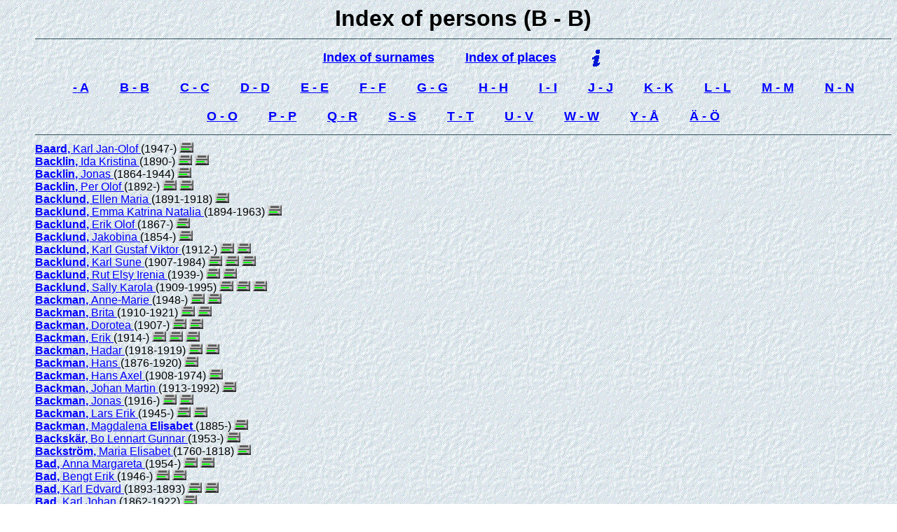

--- FILE ---
content_type: text/html
request_url: https://slakt.drevin.se/Html%20eng/2-2.htm
body_size: 49215
content:
<!DOCTYPE HTML>
<HTML Lang="en">
<HEAD>
<META http-equiv="Content-Type" content="text/html; charset=UTF-8">
<META name="Template_name" content="DISGEN 10">
<META name="Template_file" content="PersonIndex">
<META name="Issuedate" content="250307">
<META name="Keywords" content="Genealogy, Roots, Index of persons">
<META name="Description" content="Index of persons">
<META name="Viewport" content="width=device-width, initial-scale=1.0">
<TITLE>
Index of persons (B - B)
</TITLE>
<LINK rel="stylesheet" HREF="screen.css" type="text/css" media="screen">
<LINK rel="stylesheet" HREF="print.css" type="text/css" media="print">
</HEAD>
<BODY CLASS="register">
<H1>
Index of persons (B - B)
</H1>
<UL CLASS="nav">
<LI>
<A HREF="3-1.htm">
Index of surnames
</A>
</LI>
<LI>
<A HREF="4-1.htm">
Index of places
</A>
</LI>
<LI>
<A HREF="about.htm">
<IMG CLASS="info" SRC="./pictures/symbols/info.png" ALT="Info.png" Title="Legend">
</A>
</LI>
<BR>
<LI>
<A HREF="2-1.htm">
 - A
</A>
</LI>
<LI>
<A HREF="2-2.htm">
B - B
</A>
</LI>
<LI>
<A HREF="2-3.htm">
C - C
</A>
</LI>
<LI>
<A HREF="2-4.htm">
D - D
</A>
</LI>
<LI>
<A HREF="2-5.htm">
E - E
</A>
</LI>
<LI>
<A HREF="2-6.htm">
F - F
</A>
</LI>
<LI>
<A HREF="2-7.htm">
G - G
</A>
</LI>
<LI>
<A HREF="2-8.htm">
H - H
</A>
</LI>
<LI>
<A HREF="2-9.htm">
I - I
</A>
</LI>
<LI>
<A HREF="2-10.htm">
J - J
</A>
</LI>
<LI>
<A HREF="2-11.htm">
K - K
</A>
</LI>
<LI>
<A HREF="2-12.htm">
L - L
</A>
</LI>
<LI>
<A HREF="2-13.htm">
M - M
</A>
</LI>
<LI>
<A HREF="2-14.htm">
N - N
</A>
</LI>
<LI>
<A HREF="2-15.htm">
O - O
</A>
</LI>
<LI>
<A HREF="2-16.htm">
P - P
</A>
</LI>
<LI>
<A HREF="2-17.htm">
Q - R
</A>
</LI>
<LI>
<A HREF="2-18.htm">
S - S
</A>
</LI>
<LI>
<A HREF="2-19.htm">
T - T
</A>
</LI>
<LI>
<A HREF="2-20.htm">
U - V
</A>
</LI>
<LI>
<A HREF="2-21.htm">
W - W
</A>
</LI>
<LI>
<A HREF="2-22.htm">
Y - Å
</A>
</LI>
<LI>
<A HREF="2-23.htm">
&Auml; - Ö
</A>
</LI>
</UL>
<DIV CLASS="rad_avst">
<A ID="197"></A>
<A HREF="000/024/063.htm" TITLE="Karl Jan-Olof   Baard">
<SPAN CLASS="efternamn">Baard</SPAN>, <SPAN CLASS="ejtilltal">Karl Jan-Olof</SPAN> <SPAN CLASS="tilltal"></SPAN> <SPAN CLASS="ejtilltal"></SPAN>
</A>
(1947-)
<A HREF="000/024/017.htm#21346"><IMG CLASS="ikon" SRC="./pictures/symbols/ansedel2.png" TITLE="Link to another person's chart where this person is mentioned" ALT="Pedigree chart "></A>
<BR>
<A ID="198"></A>
<A HREF="000/068/761.htm" TITLE="Ida Kristina   Backlin">
<SPAN CLASS="efternamn">Backlin</SPAN>, <SPAN CLASS="ejtilltal">Ida Kristina</SPAN> <SPAN CLASS="tilltal"></SPAN> <SPAN CLASS="ejtilltal"></SPAN>
</A>
(1890-)
<A HREF="000/068/759.htm#46820"><IMG CLASS="ikon" SRC="./pictures/symbols/ansedel2.png" TITLE="Link to another person's chart where this person is mentioned" ALT="Pedigree chart "></A>
<A HREF="000/068/760.htm#46823"><IMG CLASS="ikon" SRC="./pictures/symbols/ansedel2.png" TITLE="Link to another person's chart where this person is mentioned" ALT="Pedigree chart "></A>
<BR>
<A HREF="000/068/760.htm" TITLE="Jonas   Backlin">
<SPAN CLASS="efternamn">Backlin</SPAN>, <SPAN CLASS="ejtilltal">Jonas</SPAN> <SPAN CLASS="tilltal"></SPAN> <SPAN CLASS="ejtilltal"></SPAN>
</A>
(1864-1944)
<A HREF="000/068/759.htm#46819"><IMG CLASS="ikon" SRC="./pictures/symbols/ansedel2.png" TITLE="Link to another person's chart where this person is mentioned" ALT="Pedigree chart "></A>
<BR>
<A HREF="000/068/762.htm" TITLE="Per Olof   Backlin">
<SPAN CLASS="efternamn">Backlin</SPAN>, <SPAN CLASS="ejtilltal">Per Olof</SPAN> <SPAN CLASS="tilltal"></SPAN> <SPAN CLASS="ejtilltal"></SPAN>
</A>
(1892-)
<A HREF="000/068/759.htm#46821"><IMG CLASS="ikon" SRC="./pictures/symbols/ansedel2.png" TITLE="Link to another person's chart where this person is mentioned" ALT="Pedigree chart "></A>
<A HREF="000/068/760.htm#46824"><IMG CLASS="ikon" SRC="./pictures/symbols/ansedel2.png" TITLE="Link to another person's chart where this person is mentioned" ALT="Pedigree chart "></A>
<BR>
<A ID="199"></A>
<A HREF="000/022/182.htm" TITLE="Ellen Maria   Backlund">
<SPAN CLASS="efternamn">Backlund</SPAN>, <SPAN CLASS="ejtilltal">Ellen Maria</SPAN> <SPAN CLASS="tilltal"></SPAN> <SPAN CLASS="ejtilltal"></SPAN>
</A>
(1891-1918)
<A HREF="000/022/169.htm#18939"><IMG CLASS="ikon" SRC="./pictures/symbols/ansedel2.png" TITLE="Link to another person's chart where this person is mentioned" ALT="Pedigree chart "></A>
<BR>
<A HREF="000/010/311.htm" TITLE="Emma Katrina Natalia   Backlund">
<SPAN CLASS="efternamn">Backlund</SPAN>, <SPAN CLASS="ejtilltal">Emma Katrina Natalia</SPAN> <SPAN CLASS="tilltal"></SPAN> <SPAN CLASS="ejtilltal"></SPAN>
</A>
(1894-1963)
<A HREF="000/010/307.htm#37877"><IMG CLASS="ikon" SRC="./pictures/symbols/ansedel2.png" TITLE="Link to another person's chart where this person is mentioned" ALT="Pedigree chart "></A>
<BR>
<A HREF="000/022/282.htm" TITLE="Erik Olof   Backlund">
<SPAN CLASS="efternamn">Backlund</SPAN>, <SPAN CLASS="ejtilltal">Erik Olof</SPAN> <SPAN CLASS="tilltal"></SPAN> <SPAN CLASS="ejtilltal"></SPAN>
</A>
(1867-)
<A HREF="000/022/264.htm#18851"><IMG CLASS="ikon" SRC="./pictures/symbols/ansedel2.png" TITLE="Link to another person's chart where this person is mentioned" ALT="Pedigree chart "></A>
<BR>
<A HREF="000/019/256.htm" TITLE="Jakobina   Backlund">
<SPAN CLASS="efternamn">Backlund</SPAN>, <SPAN CLASS="ejtilltal">Jakobina</SPAN> <SPAN CLASS="tilltal"></SPAN> <SPAN CLASS="ejtilltal"></SPAN>
</A>
(1854-)
<A HREF="000/019/255.htm#51377"><IMG CLASS="ikon" SRC="./pictures/symbols/ansedel2.png" TITLE="Link to another person's chart where this person is mentioned" ALT="Pedigree chart "></A>
<BR>
<A HREF="000/069/069.htm" TITLE="Karl Gustaf Viktor   Backlund">
<SPAN CLASS="efternamn">Backlund</SPAN>, <SPAN CLASS="ejtilltal">Karl Gustaf Viktor</SPAN> <SPAN CLASS="tilltal"></SPAN> <SPAN CLASS="ejtilltal"></SPAN>
</A>
(1912-)
<A HREF="000/010/307.htm#37878"><IMG CLASS="ikon" SRC="./pictures/symbols/ansedel2.png" TITLE="Link to another person's chart where this person is mentioned" ALT="Pedigree chart "></A>
<A HREF="000/010/311.htm#37883"><IMG CLASS="ikon" SRC="./pictures/symbols/ansedel2.png" TITLE="Link to another person's chart where this person is mentioned" ALT="Pedigree chart "></A>
<BR>
<A HREF="000/022/283.htm" TITLE="Karl Sune   Backlund">
<SPAN CLASS="efternamn">Backlund</SPAN>, <SPAN CLASS="ejtilltal">Karl Sune</SPAN> <SPAN CLASS="tilltal"></SPAN> <SPAN CLASS="ejtilltal"></SPAN>
</A>
(1907-1984)
<A HREF="000/022/282.htm#18550"><IMG CLASS="ikon" SRC="./pictures/symbols/ansedel2.png" TITLE="Link to another person's chart where this person is mentioned" ALT="Pedigree chart "></A>
<A HREF="000/022/264.htm#18852"><IMG CLASS="ikon" SRC="./pictures/symbols/ansedel2.png" TITLE="Link to another person's chart where this person is mentioned" ALT="Pedigree chart "></A>
<A HREF="000/060/039.htm#27265"><IMG CLASS="ikon" SRC="./pictures/symbols/ansedel2.png" TITLE="Link to another person's chart where this person is mentioned" ALT="Pedigree chart "></A>
<BR>
<A HREF="000/060/040.htm" TITLE="Rut Elsy Irenia   Backlund">
<SPAN CLASS="efternamn">Backlund</SPAN>, <SPAN CLASS="ejtilltal">Rut Elsy Irenia</SPAN> <SPAN CLASS="tilltal"></SPAN> <SPAN CLASS="ejtilltal"></SPAN>
</A>
(1939-)
<A HREF="000/022/283.htm#18553"><IMG CLASS="ikon" SRC="./pictures/symbols/ansedel2.png" TITLE="Link to another person's chart where this person is mentioned" ALT="Pedigree chart "></A>
<A HREF="000/060/039.htm#27266"><IMG CLASS="ikon" SRC="./pictures/symbols/ansedel2.png" TITLE="Link to another person's chart where this person is mentioned" ALT="Pedigree chart "></A>
<BR>
<A HREF="000/022/284.htm" TITLE="Sally Karola   Backlund">
<SPAN CLASS="efternamn">Backlund</SPAN>, <SPAN CLASS="ejtilltal">Sally Karola</SPAN> <SPAN CLASS="tilltal"></SPAN> <SPAN CLASS="ejtilltal"></SPAN>
</A>
(1909-1995)
<A HREF="000/022/282.htm#18551"><IMG CLASS="ikon" SRC="./pictures/symbols/ansedel2.png" TITLE="Link to another person's chart where this person is mentioned" ALT="Pedigree chart "></A>
<A HREF="000/022/264.htm#18853"><IMG CLASS="ikon" SRC="./pictures/symbols/ansedel2.png" TITLE="Link to another person's chart where this person is mentioned" ALT="Pedigree chart "></A>
<A HREF="000/023/813.htm#21728"><IMG CLASS="ikon" SRC="./pictures/symbols/ansedel2.png" TITLE="Link to another person's chart where this person is mentioned" ALT="Pedigree chart "></A>
<BR>
<A ID="200"></A>
<A HREF="000/026/204.htm" TITLE="Anne-Marie   Backman">
<SPAN CLASS="efternamn">Backman</SPAN>, <SPAN CLASS="ejtilltal">Anne-Marie</SPAN> <SPAN CLASS="tilltal"></SPAN> <SPAN CLASS="ejtilltal"></SPAN>
</A>
(1948-)
<A HREF="000/008/895.htm#8760"><IMG CLASS="ikon" SRC="./pictures/symbols/ansedel2.png" TITLE="Link to another person's chart where this person is mentioned" ALT="Pedigree chart "></A>
<A HREF="000/008/896.htm#8763"><IMG CLASS="ikon" SRC="./pictures/symbols/ansedel2.png" TITLE="Link to another person's chart where this person is mentioned" ALT="Pedigree chart "></A>
<BR>
<A HREF="000/060/094.htm" TITLE="Brita   Backman">
<SPAN CLASS="efternamn">Backman</SPAN>, <SPAN CLASS="ejtilltal">Brita</SPAN> <SPAN CLASS="tilltal"></SPAN> <SPAN CLASS="ejtilltal"></SPAN>
</A>
(1910-1921)
<A HREF="000/060/093.htm#27124"><IMG CLASS="ikon" SRC="./pictures/symbols/ansedel2.png" TITLE="Link to another person's chart where this person is mentioned" ALT="Pedigree chart "></A>
<A HREF="000/010/452.htm#38249"><IMG CLASS="ikon" SRC="./pictures/symbols/ansedel2.png" TITLE="Link to another person's chart where this person is mentioned" ALT="Pedigree chart "></A>
<BR>
<A HREF="000/060/095.htm" TITLE="Dorotea   Backman">
<SPAN CLASS="efternamn">Backman</SPAN>, <SPAN CLASS="ejtilltal">Dorotea</SPAN> <SPAN CLASS="tilltal"></SPAN> <SPAN CLASS="ejtilltal"></SPAN>
</A>
(1907-)
<A HREF="000/060/093.htm#27123"><IMG CLASS="ikon" SRC="./pictures/symbols/ansedel2.png" TITLE="Link to another person's chart where this person is mentioned" ALT="Pedigree chart "></A>
<A HREF="000/010/452.htm#38248"><IMG CLASS="ikon" SRC="./pictures/symbols/ansedel2.png" TITLE="Link to another person's chart where this person is mentioned" ALT="Pedigree chart "></A>
<BR>
<A HREF="000/060/096.htm" TITLE="Erik   Backman">
<SPAN CLASS="efternamn">Backman</SPAN>, <SPAN CLASS="ejtilltal">Erik</SPAN> <SPAN CLASS="tilltal"></SPAN> <SPAN CLASS="ejtilltal"></SPAN>
</A>
(1914-)
<A HREF="000/060/093.htm#27125"><IMG CLASS="ikon" SRC="./pictures/symbols/ansedel2.png" TITLE="Link to another person's chart where this person is mentioned" ALT="Pedigree chart "></A>
<A HREF="000/060/099.htm#27129"><IMG CLASS="ikon" SRC="./pictures/symbols/ansedel2.png" TITLE="Link to another person's chart where this person is mentioned" ALT="Pedigree chart "></A>
<A HREF="000/010/452.htm#38250"><IMG CLASS="ikon" SRC="./pictures/symbols/ansedel2.png" TITLE="Link to another person's chart where this person is mentioned" ALT="Pedigree chart "></A>
<BR>
<A HREF="000/060/098.htm" TITLE="Hadar   Backman">
<SPAN CLASS="efternamn">Backman</SPAN>, <SPAN CLASS="ejtilltal">Hadar</SPAN> <SPAN CLASS="tilltal"></SPAN> <SPAN CLASS="ejtilltal"></SPAN>
</A>
(1918-1919)
<A HREF="000/060/093.htm#27127"><IMG CLASS="ikon" SRC="./pictures/symbols/ansedel2.png" TITLE="Link to another person's chart where this person is mentioned" ALT="Pedigree chart "></A>
<A HREF="000/010/452.htm#38252"><IMG CLASS="ikon" SRC="./pictures/symbols/ansedel2.png" TITLE="Link to another person's chart where this person is mentioned" ALT="Pedigree chart "></A>
<BR>
<A HREF="000/060/093.htm" TITLE="Hans   Backman">
<SPAN CLASS="efternamn">Backman</SPAN>, <SPAN CLASS="ejtilltal">Hans</SPAN> <SPAN CLASS="tilltal"></SPAN> <SPAN CLASS="ejtilltal"></SPAN>
</A>
(1876-1920)
<A HREF="000/010/452.htm#38247"><IMG CLASS="ikon" SRC="./pictures/symbols/ansedel2.png" TITLE="Link to another person's chart where this person is mentioned" ALT="Pedigree chart "></A>
<BR>
<A HREF="000/008/896.htm" TITLE="Hans Axel   Backman">
<SPAN CLASS="efternamn">Backman</SPAN>, <SPAN CLASS="ejtilltal">Hans Axel</SPAN> <SPAN CLASS="tilltal"></SPAN> <SPAN CLASS="ejtilltal"></SPAN>
</A>
(1908-1974)
<A HREF="000/008/895.htm#8758"><IMG CLASS="ikon" SRC="./pictures/symbols/ansedel2.png" TITLE="Link to another person's chart where this person is mentioned" ALT="Pedigree chart "></A>
<BR>
<A HREF="000/012/505.htm" TITLE="Johan Martin   Backman">
<SPAN CLASS="efternamn">Backman</SPAN>, <SPAN CLASS="ejtilltal">Johan Martin</SPAN> <SPAN CLASS="tilltal"></SPAN> <SPAN CLASS="ejtilltal"></SPAN>
</A>
(1913-1992)
<A HREF="000/012/502.htm#36603"><IMG CLASS="ikon" SRC="./pictures/symbols/ansedel2.png" TITLE="Link to another person's chart where this person is mentioned" ALT="Pedigree chart "></A>
<BR>
<A HREF="000/060/097.htm" TITLE="Jonas   Backman">
<SPAN CLASS="efternamn">Backman</SPAN>, <SPAN CLASS="ejtilltal">Jonas</SPAN> <SPAN CLASS="tilltal"></SPAN> <SPAN CLASS="ejtilltal"></SPAN>
</A>
(1916-)
<A HREF="000/060/093.htm#27126"><IMG CLASS="ikon" SRC="./pictures/symbols/ansedel2.png" TITLE="Link to another person's chart where this person is mentioned" ALT="Pedigree chart "></A>
<A HREF="000/010/452.htm#38251"><IMG CLASS="ikon" SRC="./pictures/symbols/ansedel2.png" TITLE="Link to another person's chart where this person is mentioned" ALT="Pedigree chart "></A>
<BR>
<A HREF="000/021/067.htm" TITLE="Lars Erik   Backman">
<SPAN CLASS="efternamn">Backman</SPAN>, <SPAN CLASS="ejtilltal">Lars Erik</SPAN> <SPAN CLASS="tilltal"></SPAN> <SPAN CLASS="ejtilltal"></SPAN>
</A>
(1945-)
<A HREF="000/008/895.htm#8759"><IMG CLASS="ikon" SRC="./pictures/symbols/ansedel2.png" TITLE="Link to another person's chart where this person is mentioned" ALT="Pedigree chart "></A>
<A HREF="000/008/896.htm#8762"><IMG CLASS="ikon" SRC="./pictures/symbols/ansedel2.png" TITLE="Link to another person's chart where this person is mentioned" ALT="Pedigree chart "></A>
<BR>
<A HREF="000/021/170.htm" TITLE="Magdalena Elisabet  Backman">
<SPAN CLASS="efternamn">Backman</SPAN>, <SPAN CLASS="ejtilltal">Magdalena</SPAN> <SPAN CLASS="tilltal">Elisabet</SPAN> <SPAN CLASS="ejtilltal"></SPAN>
</A>
(1885-)
<A HREF="000/021/169.htm#16357"><IMG CLASS="ikon" SRC="./pictures/symbols/ansedel2.png" TITLE="Link to another person's chart where this person is mentioned" ALT="Pedigree chart "></A>
<BR>
<A ID="201"></A>
<A HREF="000/060/735.htm" TITLE="Bo Lennart Gunnar   Backsk&auml;r">
<SPAN CLASS="efternamn">Backsk&auml;r</SPAN>, <SPAN CLASS="ejtilltal">Bo Lennart Gunnar</SPAN> <SPAN CLASS="tilltal"></SPAN> <SPAN CLASS="ejtilltal"></SPAN>
</A>
(1953-)
<A HREF="000/060/732.htm#28103"><IMG CLASS="ikon" SRC="./pictures/symbols/ansedel2.png" TITLE="Link to another person's chart where this person is mentioned" ALT="Pedigree chart "></A>
<BR>
<A ID="202"></A>
<A HREF="000/006/258.htm" TITLE="Maria Elisabet   Backstr&ouml;m">
<SPAN CLASS="efternamn">Backstr&ouml;m</SPAN>, <SPAN CLASS="ejtilltal">Maria Elisabet</SPAN> <SPAN CLASS="tilltal"></SPAN> <SPAN CLASS="ejtilltal"></SPAN>
</A>
(1760-1818)
<A HREF="000/006/257.htm#1473"><IMG CLASS="ikon" SRC="./pictures/symbols/ansedel2.png" TITLE="Link to another person's chart where this person is mentioned" ALT="Pedigree chart "></A>
<BR>
<A ID="203"></A>
<A HREF="000/014/933.htm" TITLE="Anna Margareta   Bad">
<SPAN CLASS="efternamn">Bad</SPAN>, <SPAN CLASS="ejtilltal">Anna Margareta</SPAN> <SPAN CLASS="tilltal"></SPAN> <SPAN CLASS="ejtilltal"></SPAN>
</A>
(1954-)
<A HREF="000/009/400.htm#35806"><IMG CLASS="ikon" SRC="./pictures/symbols/ansedel2.png" TITLE="Link to another person's chart where this person is mentioned" ALT="Pedigree chart "></A>
<A HREF="000/009/401.htm#35811"><IMG CLASS="ikon" SRC="./pictures/symbols/ansedel2.png" TITLE="Link to another person's chart where this person is mentioned" ALT="Pedigree chart "></A>
<BR>
<A HREF="000/059/075.htm" TITLE="Bengt Erik   Bad">
<SPAN CLASS="efternamn">Bad</SPAN>, <SPAN CLASS="ejtilltal">Bengt Erik</SPAN> <SPAN CLASS="tilltal"></SPAN> <SPAN CLASS="ejtilltal"></SPAN>
</A>
(1946-)
<A HREF="000/009/400.htm#35804"><IMG CLASS="ikon" SRC="./pictures/symbols/ansedel2.png" TITLE="Link to another person's chart where this person is mentioned" ALT="Pedigree chart "></A>
<A HREF="000/009/401.htm#35809"><IMG CLASS="ikon" SRC="./pictures/symbols/ansedel2.png" TITLE="Link to another person's chart where this person is mentioned" ALT="Pedigree chart "></A>
<BR>
<A HREF="000/010/195.htm" TITLE="Karl Edvard   Bad">
<SPAN CLASS="efternamn">Bad</SPAN>, <SPAN CLASS="ejtilltal">Karl Edvard</SPAN> <SPAN CLASS="tilltal"></SPAN> <SPAN CLASS="ejtilltal"></SPAN>
</A>
(1893-1893)
<A HREF="000/007/172.htm#450"><IMG CLASS="ikon" SRC="./pictures/symbols/ansedel2.png" TITLE="Link to another person's chart where this person is mentioned" ALT="Pedigree chart "></A>
<A HREF="000/007/173.htm#454"><IMG CLASS="ikon" SRC="./pictures/symbols/ansedel2.png" TITLE="Link to another person's chart where this person is mentioned" ALT="Pedigree chart "></A>
<BR>
<A HREF="000/007/172.htm" TITLE="Karl Johan   Bad">
<SPAN CLASS="efternamn">Bad</SPAN>, <SPAN CLASS="ejtilltal">Karl Johan</SPAN> <SPAN CLASS="tilltal"></SPAN> <SPAN CLASS="ejtilltal"></SPAN>
</A>
(1862-1922)
<A HREF="000/007/173.htm#453"><IMG CLASS="ikon" SRC="./pictures/symbols/ansedel2.png" TITLE="Link to another person's chart where this person is mentioned" ALT="Pedigree chart "></A>
<BR>
<A HREF="000/009/400.htm" TITLE="Karl Johan   Bad">
<SPAN CLASS="efternamn">Bad</SPAN>, <SPAN CLASS="ejtilltal">Karl Johan</SPAN> <SPAN CLASS="tilltal"></SPAN> <SPAN CLASS="ejtilltal"></SPAN>
</A>
(1923-2005)
<A HREF="000/007/174.htm#458"><IMG CLASS="ikon" SRC="./pictures/symbols/ansedel2.png" TITLE="Link to another person's chart where this person is mentioned" ALT="Pedigree chart "></A>
<A HREF="000/009/314.htm#35547"><IMG CLASS="ikon" SRC="./pictures/symbols/ansedel2.png" TITLE="Link to another person's chart where this person is mentioned" ALT="Pedigree chart "></A>
<A HREF="000/009/401.htm#35808"><IMG CLASS="ikon" SRC="./pictures/symbols/ansedel2.png" TITLE="Link to another person's chart where this person is mentioned" ALT="Pedigree chart "></A>
<BR>
<A HREF="000/014/932.htm" TITLE="Karl-Gustav   Bad">
<SPAN CLASS="efternamn">Bad</SPAN>, <SPAN CLASS="ejtilltal">Karl-Gustav</SPAN> <SPAN CLASS="tilltal"></SPAN> <SPAN CLASS="ejtilltal"></SPAN>
</A>
(1949-)
<A HREF="000/009/400.htm#35805"><IMG CLASS="ikon" SRC="./pictures/symbols/ansedel2.png" TITLE="Link to another person's chart where this person is mentioned" ALT="Pedigree chart "></A>
<A HREF="000/009/401.htm#35810"><IMG CLASS="ikon" SRC="./pictures/symbols/ansedel2.png" TITLE="Link to another person's chart where this person is mentioned" ALT="Pedigree chart "></A>
<BR>
<A HREF="000/007/171.htm" TITLE="Nils   Bad">
<SPAN CLASS="efternamn">Bad</SPAN>, <SPAN CLASS="ejtilltal">Nils</SPAN> <SPAN CLASS="tilltal"></SPAN> <SPAN CLASS="ejtilltal"></SPAN>
</A>
(1897-1972)
<A HREF="000/007/169.htm#442"><IMG CLASS="ikon" SRC="./pictures/symbols/ansedel2.png" TITLE="Link to another person's chart where this person is mentioned" ALT="Pedigree chart "></A>
<A HREF="000/007/172.htm#452"><IMG CLASS="ikon" SRC="./pictures/symbols/ansedel2.png" TITLE="Link to another person's chart where this person is mentioned" ALT="Pedigree chart "></A>
<A HREF="000/007/173.htm#456"><IMG CLASS="ikon" SRC="./pictures/symbols/ansedel2.png" TITLE="Link to another person's chart where this person is mentioned" ALT="Pedigree chart "></A>
<BR>
<A HREF="000/007/174.htm" TITLE="Per   Bad">
<SPAN CLASS="efternamn">Bad</SPAN>, <SPAN CLASS="ejtilltal">Per</SPAN> <SPAN CLASS="tilltal"></SPAN> <SPAN CLASS="ejtilltal"></SPAN>
</A>
(1894-1965)
<A HREF="000/007/172.htm#451"><IMG CLASS="ikon" SRC="./pictures/symbols/ansedel2.png" TITLE="Link to another person's chart where this person is mentioned" ALT="Pedigree chart "></A>
<A HREF="000/007/173.htm#455"><IMG CLASS="ikon" SRC="./pictures/symbols/ansedel2.png" TITLE="Link to another person's chart where this person is mentioned" ALT="Pedigree chart "></A>
<A HREF="000/009/314.htm#35546"><IMG CLASS="ikon" SRC="./pictures/symbols/ansedel2.png" TITLE="Link to another person's chart where this person is mentioned" ALT="Pedigree chart "></A>
<A HREF="000/009/314.htm#35548"><IMG CLASS="ikon" SRC="./pictures/symbols/ansedel2.png" TITLE="Link to another person's chart where this person is mentioned" ALT="Pedigree chart "></A>
<BR>
<A HREF="000/014/934.htm" TITLE="Per Anders   Bad">
<SPAN CLASS="efternamn">Bad</SPAN>, <SPAN CLASS="ejtilltal">Per Anders</SPAN> <SPAN CLASS="tilltal"></SPAN> <SPAN CLASS="ejtilltal"></SPAN>
</A>
(1961-)
<A HREF="000/009/400.htm#35807"><IMG CLASS="ikon" SRC="./pictures/symbols/ansedel2.png" TITLE="Link to another person's chart where this person is mentioned" ALT="Pedigree chart "></A>
<A HREF="000/009/401.htm#35812"><IMG CLASS="ikon" SRC="./pictures/symbols/ansedel2.png" TITLE="Link to another person's chart where this person is mentioned" ALT="Pedigree chart "></A>
<BR>
<A ID="204"></A>
<A HREF="000/060/455.htm" TITLE="Karolina   Bagge">
<SPAN CLASS="efternamn">Bagge</SPAN>, <SPAN CLASS="ejtilltal">Karolina</SPAN> <SPAN CLASS="tilltal"></SPAN> <SPAN CLASS="ejtilltal"></SPAN>
</A>
(1881-1933)
<A HREF="000/060/454.htm#28414"><IMG CLASS="ikon" SRC="./pictures/symbols/ansedel2.png" TITLE="Link to another person's chart where this person is mentioned" ALT="Pedigree chart "></A>
<BR>
<A ID="205"></A>
<A HREF="000/018/780.htm" TITLE="Ivan   Barasevic">
<SPAN CLASS="efternamn">Barasevic</SPAN>, <SPAN CLASS="ejtilltal">Ivan</SPAN> <SPAN CLASS="tilltal"></SPAN> <SPAN CLASS="ejtilltal"></SPAN>
</A>
(1949-)
<A HREF="000/015/659.htm#40699"><IMG CLASS="ikon" SRC="./pictures/symbols/ansedel2.png" TITLE="Link to another person's chart where this person is mentioned" ALT="Pedigree chart "></A>
<BR>
<A ID="206"></A>
<A HREF="000/069/231.htm" TITLE=" Ingrid Kristina Bardh">
<SPAN CLASS="efternamn">Bardh</SPAN>, <SPAN CLASS="ejtilltal"></SPAN> <SPAN CLASS="tilltal">Ingrid</SPAN> <SPAN CLASS="ejtilltal">Kristina</SPAN>
</A>
(1925-)
<A HREF="000/009/927.htm#7977"><IMG CLASS="ikon" SRC="./pictures/symbols/ansedel2.png" TITLE="Link to another person's chart where this person is mentioned" ALT="Pedigree chart "></A>
<A HREF="000/069/229.htm#47567"><IMG CLASS="ikon" SRC="./pictures/symbols/ansedel2.png" TITLE="Link to another person's chart where this person is mentioned" ALT="Pedigree chart "></A>
<BR>
<A HREF="000/069/229.htm" TITLE="Jonas   Bardh">
<SPAN CLASS="efternamn">Bardh</SPAN>, <SPAN CLASS="ejtilltal">Jonas</SPAN> <SPAN CLASS="tilltal"></SPAN> <SPAN CLASS="ejtilltal"></SPAN>
</A>
(1882-1933)
<A HREF="000/009/927.htm#7976"><IMG CLASS="ikon" SRC="./pictures/symbols/ansedel2.png" TITLE="Link to another person's chart where this person is mentioned" ALT="Pedigree chart "></A>
<BR>
<A HREF="000/069/230.htm" TITLE=" Tore Otto Bardh">
<SPAN CLASS="efternamn">Bardh</SPAN>, <SPAN CLASS="ejtilltal"></SPAN> <SPAN CLASS="tilltal">Tore</SPAN> <SPAN CLASS="ejtilltal">Otto</SPAN>
</A>
(1930-)
<A HREF="000/009/927.htm#7978"><IMG CLASS="ikon" SRC="./pictures/symbols/ansedel2.png" TITLE="Link to another person's chart where this person is mentioned" ALT="Pedigree chart "></A>
<A HREF="000/069/229.htm#47568"><IMG CLASS="ikon" SRC="./pictures/symbols/ansedel2.png" TITLE="Link to another person's chart where this person is mentioned" ALT="Pedigree chart "></A>
<BR>
<A ID="207"></A>
<A HREF="000/019/092.htm" TITLE="Ludovica   Barile">
<SPAN CLASS="efternamn">Barile</SPAN>, <SPAN CLASS="ejtilltal">Ludovica</SPAN> <SPAN CLASS="tilltal"></SPAN> <SPAN CLASS="ejtilltal"></SPAN>
</A>
(1921-2003)
<A HREF="000/019/090.htm#52204"><IMG CLASS="ikon" SRC="./pictures/symbols/ansedel2.png" TITLE="Link to another person's chart where this person is mentioned" ALT="Pedigree chart "></A>
<BR>
<A ID="208"></A>
<A HREF="000/010/055.htm" TITLE="Anna Kristina   Barling Svanstr&ouml;m">
<SPAN CLASS="efternamn">Barling Svanstr&ouml;m</SPAN>, <SPAN CLASS="ejtilltal">Anna Kristina</SPAN> <SPAN CLASS="tilltal"></SPAN> <SPAN CLASS="ejtilltal"></SPAN>
</A>
(1880-1976)
<A HREF="000/010/856.htm#14077"><IMG CLASS="ikon" SRC="./pictures/symbols/ansedel2.png" TITLE="Link to another person's chart where this person is mentioned" ALT="Pedigree chart "></A>
<A HREF="000/010/053.htm#37127"><IMG CLASS="ikon" SRC="./pictures/symbols/ansedel2.png" TITLE="Link to another person's chart where this person is mentioned" ALT="Pedigree chart "></A>
<BR>
<A ID="209"></A>
<A HREF="000/010/054.htm" TITLE="Jon Jan Petter   Barling">
<SPAN CLASS="efternamn">Barling</SPAN>, <SPAN CLASS="ejtilltal">Jon Jan Petter</SPAN> <SPAN CLASS="tilltal"></SPAN> <SPAN CLASS="ejtilltal"></SPAN>
</A>
(1877-1922)
<A HREF="000/010/053.htm#37126"><IMG CLASS="ikon" SRC="./pictures/symbols/ansedel2.png" TITLE="Link to another person's chart where this person is mentioned" ALT="Pedigree chart "></A>
<BR>
<A HREF="000/010/049.htm" TITLE="Karolina   Barling">
<SPAN CLASS="efternamn">Barling</SPAN>, <SPAN CLASS="ejtilltal">Karolina</SPAN> <SPAN CLASS="tilltal"></SPAN> <SPAN CLASS="ejtilltal"></SPAN>
</A>
(1872-1908)
<A HREF="000/010/053.htm#37125"><IMG CLASS="ikon" SRC="./pictures/symbols/ansedel2.png" TITLE="Link to another person's chart where this person is mentioned" ALT="Pedigree chart "></A>
<A HREF="000/013/060.htm#55211"><IMG CLASS="ikon" SRC="./pictures/symbols/ansedel2.png" TITLE="Link to another person's chart where this person is mentioned" ALT="Pedigree chart "></A>
<BR>
<A HREF="000/013/059.htm" TITLE="Lars   Barling">
<SPAN CLASS="efternamn">Barling</SPAN>, <SPAN CLASS="ejtilltal">Lars</SPAN> <SPAN CLASS="tilltal"></SPAN> <SPAN CLASS="ejtilltal"></SPAN>
</A>
(1839-1911)
<A HREF="000/010/053.htm#37128"><IMG CLASS="ikon" SRC="./pictures/symbols/ansedel2.png" TITLE="Link to another person's chart where this person is mentioned" ALT="Pedigree chart "></A>
<BR>
<A ID="210"></A>
<A HREF="000/060/702.htm" TITLE="Brita Kristina   Baudin">
<SPAN CLASS="efternamn">Baudin</SPAN>, <SPAN CLASS="ejtilltal">Brita Kristina</SPAN> <SPAN CLASS="tilltal"></SPAN> <SPAN CLASS="ejtilltal"></SPAN>
</A>
(1909-)
<A HREF="000/060/696.htm#28073"><IMG CLASS="ikon" SRC="./pictures/symbols/ansedel2.png" TITLE="Link to another person's chart where this person is mentioned" ALT="Pedigree chart "></A>
<A HREF="000/060/697.htm#28080"><IMG CLASS="ikon" SRC="./pictures/symbols/ansedel2.png" TITLE="Link to another person's chart where this person is mentioned" ALT="Pedigree chart "></A>
<BR>
<A HREF="000/060/700.htm" TITLE="Erik Petter   Baudin">
<SPAN CLASS="efternamn">Baudin</SPAN>, <SPAN CLASS="ejtilltal">Erik Petter</SPAN> <SPAN CLASS="tilltal"></SPAN> <SPAN CLASS="ejtilltal"></SPAN>
</A>
(1904-)
<A HREF="000/060/696.htm#28071"><IMG CLASS="ikon" SRC="./pictures/symbols/ansedel2.png" TITLE="Link to another person's chart where this person is mentioned" ALT="Pedigree chart "></A>
<A HREF="000/060/697.htm#28078"><IMG CLASS="ikon" SRC="./pictures/symbols/ansedel2.png" TITLE="Link to another person's chart where this person is mentioned" ALT="Pedigree chart "></A>
<BR>
<A HREF="000/060/698.htm" TITLE="Harald Justus   Baudin">
<SPAN CLASS="efternamn">Baudin</SPAN>, <SPAN CLASS="ejtilltal">Harald Justus</SPAN> <SPAN CLASS="tilltal"></SPAN> <SPAN CLASS="ejtilltal"></SPAN>
</A>
(1901-)
<A HREF="000/060/696.htm#28069"><IMG CLASS="ikon" SRC="./pictures/symbols/ansedel2.png" TITLE="Link to another person's chart where this person is mentioned" ALT="Pedigree chart "></A>
<A HREF="000/060/697.htm#28076"><IMG CLASS="ikon" SRC="./pictures/symbols/ansedel2.png" TITLE="Link to another person's chart where this person is mentioned" ALT="Pedigree chart "></A>
<BR>
<A HREF="000/060/699.htm" TITLE="Johan Abdon   Baudin">
<SPAN CLASS="efternamn">Baudin</SPAN>, <SPAN CLASS="ejtilltal">Johan Abdon</SPAN> <SPAN CLASS="tilltal"></SPAN> <SPAN CLASS="ejtilltal"></SPAN>
</A>
(1903-)
<A HREF="000/060/696.htm#28070"><IMG CLASS="ikon" SRC="./pictures/symbols/ansedel2.png" TITLE="Link to another person's chart where this person is mentioned" ALT="Pedigree chart "></A>
<A HREF="000/060/697.htm#28077"><IMG CLASS="ikon" SRC="./pictures/symbols/ansedel2.png" TITLE="Link to another person's chart where this person is mentioned" ALT="Pedigree chart "></A>
<BR>
<A HREF="000/060/696.htm" TITLE="Johan Adolf   Baudin">
<SPAN CLASS="efternamn">Baudin</SPAN>, <SPAN CLASS="ejtilltal">Johan Adolf</SPAN> <SPAN CLASS="tilltal"></SPAN> <SPAN CLASS="ejtilltal"></SPAN>
</A>
(1878-1956)
<A HREF="000/060/697.htm#28075"><IMG CLASS="ikon" SRC="./pictures/symbols/ansedel2.png" TITLE="Link to another person's chart where this person is mentioned" ALT="Pedigree chart "></A>
<A HREF="000/060/703.htm#28081"><IMG CLASS="ikon" SRC="./pictures/symbols/ansedel2.png" TITLE="Link to another person's chart where this person is mentioned" ALT="Pedigree chart "></A>
<A HREF="000/060/615.htm#28184"><IMG CLASS="ikon" SRC="./pictures/symbols/ansedel2.png" TITLE="Link to another person's chart where this person is mentioned" ALT="Pedigree chart "></A>
<BR>
<A HREF="000/060/701.htm" TITLE="Karl Julius   Baudin">
<SPAN CLASS="efternamn">Baudin</SPAN>, <SPAN CLASS="ejtilltal">Karl Julius</SPAN> <SPAN CLASS="tilltal"></SPAN> <SPAN CLASS="ejtilltal"></SPAN>
</A>
(-1907)
<A HREF="000/060/696.htm#28072"><IMG CLASS="ikon" SRC="./pictures/symbols/ansedel2.png" TITLE="Link to another person's chart where this person is mentioned" ALT="Pedigree chart "></A>
<A HREF="000/060/697.htm#28079"><IMG CLASS="ikon" SRC="./pictures/symbols/ansedel2.png" TITLE="Link to another person's chart where this person is mentioned" ALT="Pedigree chart "></A>
<BR>
<A ID="211"></A>
<A HREF="000/021/019.htm" TITLE="Alma Johanna Margareta   Behm">
<SPAN CLASS="efternamn">Behm</SPAN>, <SPAN CLASS="ejtilltal">Alma Johanna Margareta</SPAN> <SPAN CLASS="tilltal"></SPAN> <SPAN CLASS="ejtilltal"></SPAN>
</A>
(1880-)
<A HREF="000/021/017.htm#16553"><IMG CLASS="ikon" SRC="./pictures/symbols/ansedel2.png" TITLE="Link to another person's chart where this person is mentioned" ALT="Pedigree chart "></A>
<BR>
<A ID="212"></A>
<A HREF="000/060/299.htm" TITLE="Anna Helena Meta   Behrman">
<SPAN CLASS="efternamn">Behrman</SPAN>, <SPAN CLASS="ejtilltal">Anna Helena Meta</SPAN> <SPAN CLASS="tilltal"></SPAN> <SPAN CLASS="ejtilltal"></SPAN>
</A>
(1899-)
<A HREF="000/060/298.htm#26959"><IMG CLASS="ikon" SRC="./pictures/symbols/ansedel2.png" TITLE="Link to another person's chart where this person is mentioned" ALT="Pedigree chart "></A>
<BR>
<A ID="213"></A>
<A HREF="000/060/263.htm" TITLE="Gertrud Ingeborg Margareta   Belfrage">
<SPAN CLASS="efternamn">Belfrage</SPAN>, <SPAN CLASS="ejtilltal">Gertrud Ingeborg Margareta</SPAN> <SPAN CLASS="tilltal"></SPAN> <SPAN CLASS="ejtilltal"></SPAN>
</A>
(1879-1951)
<A HREF="000/060/236.htm#27088"><IMG CLASS="ikon" SRC="./pictures/symbols/ansedel2.png" TITLE="Link to another person's chart where this person is mentioned" ALT="Pedigree chart "></A>
<BR>
<A ID="214"></A>
<A HREF="000/021/215.htm" TITLE=" Anna Linn&eacute;a Bendz">
<SPAN CLASS="efternamn">Bendz</SPAN>, <SPAN CLASS="ejtilltal"></SPAN> <SPAN CLASS="tilltal">Anna</SPAN> <SPAN CLASS="ejtilltal">Linn&eacute;a</SPAN>
</A>
(1905-2006)
<A HREF="000/021/219.htm#16107"><IMG CLASS="ikon" SRC="./pictures/symbols/ansedel2.png" TITLE="Link to another person's chart where this person is mentioned" ALT="Pedigree chart "></A>
<A HREF="000/006/860.htm#40190"><IMG CLASS="ikon" SRC="./pictures/symbols/ansedel2.png" TITLE="Link to another person's chart where this person is mentioned" ALT="Pedigree chart "></A>
<A HREF="000/006/864.htm#40205"><IMG CLASS="ikon" SRC="./pictures/symbols/ansedel2.png" TITLE="Link to another person's chart where this person is mentioned" ALT="Pedigree chart "></A>
<BR>
<A HREF="000/021/216.htm" TITLE="Betty Cecilia   Bendz">
<SPAN CLASS="efternamn">Bendz</SPAN>, <SPAN CLASS="ejtilltal">Betty Cecilia</SPAN> <SPAN CLASS="tilltal"></SPAN> <SPAN CLASS="ejtilltal"></SPAN>
</A>
(1907-1999)
<A HREF="000/064/294.htm#31790"><IMG CLASS="ikon" SRC="./pictures/symbols/ansedel2.png" TITLE="Link to another person's chart where this person is mentioned" ALT="Pedigree chart "></A>
<A HREF="000/006/860.htm#40191"><IMG CLASS="ikon" SRC="./pictures/symbols/ansedel2.png" TITLE="Link to another person's chart where this person is mentioned" ALT="Pedigree chart "></A>
<A HREF="000/006/864.htm#40206"><IMG CLASS="ikon" SRC="./pictures/symbols/ansedel2.png" TITLE="Link to another person's chart where this person is mentioned" ALT="Pedigree chart "></A>
<BR>
<A HREF="000/064/330.htm" TITLE="Bo Erik Kjell   Bendz">
<SPAN CLASS="efternamn">Bendz</SPAN>, <SPAN CLASS="ejtilltal">Bo Erik Kjell</SPAN> <SPAN CLASS="tilltal"></SPAN> <SPAN CLASS="ejtilltal"></SPAN>
</A>
(1944-)
<A HREF="000/064/307.htm#31803"><IMG CLASS="ikon" SRC="./pictures/symbols/ansedel2.png" TITLE="Link to another person's chart where this person is mentioned" ALT="Pedigree chart "></A>
<A HREF="000/064/328.htm#31839"><IMG CLASS="ikon" SRC="./pictures/symbols/ansedel2.png" TITLE="Link to another person's chart where this person is mentioned" ALT="Pedigree chart "></A>
<BR>
<A HREF="000/064/307.htm" TITLE="Erik Valfrid   Bendz">
<SPAN CLASS="efternamn">Bendz</SPAN>, <SPAN CLASS="ejtilltal">Erik Valfrid</SPAN> <SPAN CLASS="tilltal"></SPAN> <SPAN CLASS="ejtilltal"></SPAN>
</A>
(1916-2010)
<A HREF="000/064/328.htm#31838"><IMG CLASS="ikon" SRC="./pictures/symbols/ansedel2.png" TITLE="Link to another person's chart where this person is mentioned" ALT="Pedigree chart "></A>
<A HREF="000/006/860.htm#40194"><IMG CLASS="ikon" SRC="./pictures/symbols/ansedel2.png" TITLE="Link to another person's chart where this person is mentioned" ALT="Pedigree chart "></A>
<A HREF="000/006/864.htm#40209"><IMG CLASS="ikon" SRC="./pictures/symbols/ansedel2.png" TITLE="Link to another person's chart where this person is mentioned" ALT="Pedigree chart "></A>
<BR>
<A HREF="000/064/311.htm" TITLE="Ester Albertina   Bendz">
<SPAN CLASS="efternamn">Bendz</SPAN>, <SPAN CLASS="ejtilltal">Ester Albertina</SPAN> <SPAN CLASS="tilltal"></SPAN> <SPAN CLASS="ejtilltal"></SPAN>
</A>
(1918-2004)
<A HREF="000/006/860.htm#40195"><IMG CLASS="ikon" SRC="./pictures/symbols/ansedel2.png" TITLE="Link to another person's chart where this person is mentioned" ALT="Pedigree chart "></A>
<A HREF="000/006/864.htm#40210"><IMG CLASS="ikon" SRC="./pictures/symbols/ansedel2.png" TITLE="Link to another person's chart where this person is mentioned" ALT="Pedigree chart "></A>
<BR>
<A HREF="000/064/318.htm" TITLE="Eva Regina   Bendz">
<SPAN CLASS="efternamn">Bendz</SPAN>, <SPAN CLASS="ejtilltal">Eva Regina</SPAN> <SPAN CLASS="tilltal"></SPAN> <SPAN CLASS="ejtilltal"></SPAN>
</A>
(1952-)
<A HREF="000/021/218.htm#16106"><IMG CLASS="ikon" SRC="./pictures/symbols/ansedel2.png" TITLE="Link to another person's chart where this person is mentioned" ALT="Pedigree chart "></A>
<A HREF="000/064/312.htm#31826"><IMG CLASS="ikon" SRC="./pictures/symbols/ansedel2.png" TITLE="Link to another person's chart where this person is mentioned" ALT="Pedigree chart "></A>
<BR>
<A HREF="000/064/331.htm" TITLE="Inga Barbro Birgitta   Bendz">
<SPAN CLASS="efternamn">Bendz</SPAN>, <SPAN CLASS="ejtilltal">Inga Barbro Birgitta</SPAN> <SPAN CLASS="tilltal"></SPAN> <SPAN CLASS="ejtilltal"></SPAN>
</A>
(1944-)
<A HREF="000/064/307.htm#31804"><IMG CLASS="ikon" SRC="./pictures/symbols/ansedel2.png" TITLE="Link to another person's chart where this person is mentioned" ALT="Pedigree chart "></A>
<A HREF="000/064/328.htm#31840"><IMG CLASS="ikon" SRC="./pictures/symbols/ansedel2.png" TITLE="Link to another person's chart where this person is mentioned" ALT="Pedigree chart "></A>
<BR>
<A HREF="000/064/316.htm" TITLE="Ingrid Karin Margareta   Bendz">
<SPAN CLASS="efternamn">Bendz</SPAN>, <SPAN CLASS="ejtilltal">Ingrid Karin Margareta</SPAN> <SPAN CLASS="tilltal"></SPAN> <SPAN CLASS="ejtilltal"></SPAN>
</A>
(1945-)
<A HREF="000/021/218.htm#16104"><IMG CLASS="ikon" SRC="./pictures/symbols/ansedel2.png" TITLE="Link to another person's chart where this person is mentioned" ALT="Pedigree chart "></A>
<A HREF="000/064/312.htm#31824"><IMG CLASS="ikon" SRC="./pictures/symbols/ansedel2.png" TITLE="Link to another person's chart where this person is mentioned" ALT="Pedigree chart "></A>
<BR>
<A HREF="000/021/217.htm" TITLE="Jenny Axelina   Bendz">
<SPAN CLASS="efternamn">Bendz</SPAN>, <SPAN CLASS="ejtilltal">Jenny Axelina</SPAN> <SPAN CLASS="tilltal"></SPAN> <SPAN CLASS="ejtilltal"></SPAN>
</A>
(1909-1990)
<A HREF="000/064/297.htm#31793"><IMG CLASS="ikon" SRC="./pictures/symbols/ansedel2.png" TITLE="Link to another person's chart where this person is mentioned" ALT="Pedigree chart "></A>
<A HREF="000/006/860.htm#40192"><IMG CLASS="ikon" SRC="./pictures/symbols/ansedel2.png" TITLE="Link to another person's chart where this person is mentioned" ALT="Pedigree chart "></A>
<A HREF="000/006/864.htm#40207"><IMG CLASS="ikon" SRC="./pictures/symbols/ansedel2.png" TITLE="Link to another person's chart where this person is mentioned" ALT="Pedigree chart "></A>
<BR>
<A HREF="000/021/218.htm" TITLE="Johan Bernhard   Bendz">
<SPAN CLASS="efternamn">Bendz</SPAN>, <SPAN CLASS="ejtilltal">Johan Bernhard</SPAN> <SPAN CLASS="tilltal"></SPAN> <SPAN CLASS="ejtilltal"></SPAN>
</A>
(1910-)
<A HREF="000/064/312.htm#31820"><IMG CLASS="ikon" SRC="./pictures/symbols/ansedel2.png" TITLE="Link to another person's chart where this person is mentioned" ALT="Pedigree chart "></A>
<A HREF="000/006/860.htm#40193"><IMG CLASS="ikon" SRC="./pictures/symbols/ansedel2.png" TITLE="Link to another person's chart where this person is mentioned" ALT="Pedigree chart "></A>
<A HREF="000/006/864.htm#40208"><IMG CLASS="ikon" SRC="./pictures/symbols/ansedel2.png" TITLE="Link to another person's chart where this person is mentioned" ALT="Pedigree chart "></A>
<BR>
<A HREF="000/064/314.htm" TITLE="John Eril G&ouml;ran   Bendz">
<SPAN CLASS="efternamn">Bendz</SPAN>, <SPAN CLASS="ejtilltal">John Eril G&ouml;ran</SPAN> <SPAN CLASS="tilltal"></SPAN> <SPAN CLASS="ejtilltal"></SPAN>
</A>
(1940-)
<A HREF="000/021/218.htm#16102"><IMG CLASS="ikon" SRC="./pictures/symbols/ansedel2.png" TITLE="Link to another person's chart where this person is mentioned" ALT="Pedigree chart "></A>
<A HREF="000/064/312.htm#31822"><IMG CLASS="ikon" SRC="./pictures/symbols/ansedel2.png" TITLE="Link to another person's chart where this person is mentioned" ALT="Pedigree chart "></A>
<A HREF="000/066/464.htm#39732"><IMG CLASS="ikon" SRC="./pictures/symbols/ansedel2.png" TITLE="Link to another person's chart where this person is mentioned" ALT="Pedigree chart "></A>
<BR>
<A HREF="000/064/315.htm" TITLE="Klara Kerstin Birgitta   Bendz">
<SPAN CLASS="efternamn">Bendz</SPAN>, <SPAN CLASS="ejtilltal">Klara Kerstin Birgitta</SPAN> <SPAN CLASS="tilltal"></SPAN> <SPAN CLASS="ejtilltal"></SPAN>
</A>
(1943-)
<A HREF="000/021/218.htm#16103"><IMG CLASS="ikon" SRC="./pictures/symbols/ansedel2.png" TITLE="Link to another person's chart where this person is mentioned" ALT="Pedigree chart "></A>
<A HREF="000/064/312.htm#31823"><IMG CLASS="ikon" SRC="./pictures/symbols/ansedel2.png" TITLE="Link to another person's chart where this person is mentioned" ALT="Pedigree chart "></A>
<BR>
<A HREF="000/064/313.htm" TITLE="Lars Bernhard H&aring;kan   Bendz">
<SPAN CLASS="efternamn">Bendz</SPAN>, <SPAN CLASS="ejtilltal">Lars Bernhard H&aring;kan</SPAN> <SPAN CLASS="tilltal"></SPAN> <SPAN CLASS="ejtilltal"></SPAN>
</A>
(1939-)
<A HREF="000/021/218.htm#16101"><IMG CLASS="ikon" SRC="./pictures/symbols/ansedel2.png" TITLE="Link to another person's chart where this person is mentioned" ALT="Pedigree chart "></A>
<A HREF="000/064/312.htm#31821"><IMG CLASS="ikon" SRC="./pictures/symbols/ansedel2.png" TITLE="Link to another person's chart where this person is mentioned" ALT="Pedigree chart "></A>
<BR>
<A HREF="000/064/344.htm" TITLE="Marianne Susanne Isabell   Bendz">
<SPAN CLASS="efternamn">Bendz</SPAN>, <SPAN CLASS="ejtilltal">Marianne Susanne Isabell</SPAN> <SPAN CLASS="tilltal"></SPAN> <SPAN CLASS="ejtilltal"></SPAN>
</A>
(1954-)
<A HREF="000/064/309.htm#31809"><IMG CLASS="ikon" SRC="./pictures/symbols/ansedel2.png" TITLE="Link to another person's chart where this person is mentioned" ALT="Pedigree chart "></A>
<BR>
<A HREF="000/064/309.htm" TITLE="Nils Elving   Bendz">
<SPAN CLASS="efternamn">Bendz</SPAN>, <SPAN CLASS="ejtilltal">Nils Elving</SPAN> <SPAN CLASS="tilltal"></SPAN> <SPAN CLASS="ejtilltal"></SPAN>
</A>
(1921-1998)
<A HREF="000/006/860.htm#40197"><IMG CLASS="ikon" SRC="./pictures/symbols/ansedel2.png" TITLE="Link to another person's chart where this person is mentioned" ALT="Pedigree chart "></A>
<A HREF="000/006/864.htm#40212"><IMG CLASS="ikon" SRC="./pictures/symbols/ansedel2.png" TITLE="Link to another person's chart where this person is mentioned" ALT="Pedigree chart "></A>
<BR>
<A HREF="000/064/345.htm" TITLE="Paul Leo Elving   Bendz">
<SPAN CLASS="efternamn">Bendz</SPAN>, <SPAN CLASS="ejtilltal">Paul Leo Elving</SPAN> <SPAN CLASS="tilltal"></SPAN> <SPAN CLASS="ejtilltal"></SPAN>
</A>
(1954-)
<A HREF="000/064/309.htm#31810"><IMG CLASS="ikon" SRC="./pictures/symbols/ansedel2.png" TITLE="Link to another person's chart where this person is mentioned" ALT="Pedigree chart "></A>
<BR>
<A HREF="000/066/465.htm" TITLE="Roger Eril   Bendz">
<SPAN CLASS="efternamn">Bendz</SPAN>, <SPAN CLASS="ejtilltal">Roger Eril</SPAN> <SPAN CLASS="tilltal"></SPAN> <SPAN CLASS="ejtilltal"></SPAN>
</A>
(1962-)
<A HREF="000/064/314.htm#31828"><IMG CLASS="ikon" SRC="./pictures/symbols/ansedel2.png" TITLE="Link to another person's chart where this person is mentioned" ALT="Pedigree chart "></A>
<A HREF="000/066/464.htm#39733"><IMG CLASS="ikon" SRC="./pictures/symbols/ansedel2.png" TITLE="Link to another person's chart where this person is mentioned" ALT="Pedigree chart "></A>
<BR>
<A HREF="000/064/310.htm" TITLE="Signe Kristina   Bendz">
<SPAN CLASS="efternamn">Bendz</SPAN>, <SPAN CLASS="ejtilltal">Signe Kristina</SPAN> <SPAN CLASS="tilltal"></SPAN> <SPAN CLASS="ejtilltal"></SPAN>
</A>
(1919-1999)
<A HREF="000/064/337.htm#31841"><IMG CLASS="ikon" SRC="./pictures/symbols/ansedel2.png" TITLE="Link to another person's chart where this person is mentioned" ALT="Pedigree chart "></A>
<A HREF="000/006/860.htm#40196"><IMG CLASS="ikon" SRC="./pictures/symbols/ansedel2.png" TITLE="Link to another person's chart where this person is mentioned" ALT="Pedigree chart "></A>
<A HREF="000/006/864.htm#40211"><IMG CLASS="ikon" SRC="./pictures/symbols/ansedel2.png" TITLE="Link to another person's chart where this person is mentioned" ALT="Pedigree chart "></A>
<BR>
<A HREF="000/064/308.htm" TITLE="Sven Isidor   Bendz">
<SPAN CLASS="efternamn">Bendz</SPAN>, <SPAN CLASS="ejtilltal">Sven Isidor</SPAN> <SPAN CLASS="tilltal"></SPAN> <SPAN CLASS="ejtilltal"></SPAN>
</A>
(1925-2008)
<A HREF="000/064/346.htm#31845"><IMG CLASS="ikon" SRC="./pictures/symbols/ansedel2.png" TITLE="Link to another person's chart where this person is mentioned" ALT="Pedigree chart "></A>
<A HREF="000/006/860.htm#40198"><IMG CLASS="ikon" SRC="./pictures/symbols/ansedel2.png" TITLE="Link to another person's chart where this person is mentioned" ALT="Pedigree chart "></A>
<A HREF="000/006/864.htm#40213"><IMG CLASS="ikon" SRC="./pictures/symbols/ansedel2.png" TITLE="Link to another person's chart where this person is mentioned" ALT="Pedigree chart "></A>
<BR>
<SPAN CLASS="efternamn">Bendz</SPAN>, <SPAN CLASS="ejtilltal">Tord Anders</SPAN> <SPAN CLASS="tilltal"></SPAN> <SPAN CLASS="ejtilltal"></SPAN>
(1946-)
<A HREF="000/021/218.htm#16105"><IMG CLASS="ikon" SRC="./pictures/symbols/ansedel2.png" TITLE="Link to another person's chart where this person is mentioned" ALT="Pedigree chart "></A>
<A HREF="000/064/312.htm#31825"><IMG CLASS="ikon" SRC="./pictures/symbols/ansedel2.png" TITLE="Link to another person's chart where this person is mentioned" ALT="Pedigree chart "></A>
<BR>
<A HREF="000/064/342.htm" TITLE="Yvonne Agneta Birgitta   Bendz">
<SPAN CLASS="efternamn">Bendz</SPAN>, <SPAN CLASS="ejtilltal">Yvonne Agneta Birgitta</SPAN> <SPAN CLASS="tilltal"></SPAN> <SPAN CLASS="ejtilltal"></SPAN>
</A>
(1946-)
<A HREF="000/064/309.htm#31807"><IMG CLASS="ikon" SRC="./pictures/symbols/ansedel2.png" TITLE="Link to another person's chart where this person is mentioned" ALT="Pedigree chart "></A>
<BR>
<A HREF="000/064/343.htm" TITLE="&Aring;sa Maj-Lis   Bendz">
<SPAN CLASS="efternamn">Bendz</SPAN>, <SPAN CLASS="ejtilltal">&Aring;sa Maj-Lis</SPAN> <SPAN CLASS="tilltal"></SPAN> <SPAN CLASS="ejtilltal"></SPAN>
</A>
(1948-)
<A HREF="000/064/309.htm#31808"><IMG CLASS="ikon" SRC="./pictures/symbols/ansedel2.png" TITLE="Link to another person's chart where this person is mentioned" ALT="Pedigree chart "></A>
<BR>
<A ID="215"></A>
<A HREF="000/025/721.htm" TITLE="Julia Johanna   Benedictsen">
<SPAN CLASS="efternamn">Benedictsen</SPAN>, <SPAN CLASS="ejtilltal">Julia Johanna</SPAN> <SPAN CLASS="tilltal"></SPAN> <SPAN CLASS="ejtilltal"></SPAN>
</A>
(1836-)
<A HREF="000/025/716.htm#24790"><IMG CLASS="ikon" SRC="./pictures/symbols/ansedel2.png" TITLE="Link to another person's chart where this person is mentioned" ALT="Pedigree chart "></A>
<BR>
<A ID="216"></A>
<A HREF="000/068/604.htm" TITLE="Anna Annika   Bengtsdotter">
<SPAN CLASS="efternamn">Bengtsdotter</SPAN>, <SPAN CLASS="ejtilltal">Anna Annika</SPAN> <SPAN CLASS="tilltal"></SPAN> <SPAN CLASS="ejtilltal"></SPAN>
</A>
(1749-1829)
<A HREF="000/068/603.htm#47004"><IMG CLASS="ikon" SRC="./pictures/symbols/ansedel2.png" TITLE="Link to another person's chart where this person is mentioned" ALT="Pedigree chart "></A>
<BR>
<A HREF="000/020/589.htm" TITLE="Anna Lovisa   Bengtsdotter">
<SPAN CLASS="efternamn">Bengtsdotter</SPAN>, <SPAN CLASS="ejtilltal">Anna Lovisa</SPAN> <SPAN CLASS="tilltal"></SPAN> <SPAN CLASS="ejtilltal"></SPAN>
</A>
(1905-)
<A HREF="000/020/585.htm#14701"><IMG CLASS="ikon" SRC="./pictures/symbols/ansedel2.png" TITLE="Link to another person's chart where this person is mentioned" ALT="Pedigree chart "></A>
<A HREF="000/020/586.htm#14711"><IMG CLASS="ikon" SRC="./pictures/symbols/ansedel2.png" TITLE="Link to another person's chart where this person is mentioned" ALT="Pedigree chart "></A>
<BR>
<A HREF="000/007/934.htm" TITLE=" Anna Margreta Bengtsdotter">
<SPAN CLASS="efternamn">Bengtsdotter</SPAN>, <SPAN CLASS="ejtilltal"></SPAN> <SPAN CLASS="tilltal">Anna</SPAN> <SPAN CLASS="ejtilltal">Margreta</SPAN>
</A>
(1881-1956)
<A HREF="000/007/933.htm#4153"><IMG CLASS="ikon" SRC="./pictures/symbols/ansedel2.png" TITLE="Link to another person's chart where this person is mentioned" ALT="Pedigree chart "></A>
<A HREF="000/008/492.htm#52941"><IMG CLASS="ikon" SRC="./pictures/symbols/ansedel2.png" TITLE="Link to another person's chart where this person is mentioned" ALT="Pedigree chart "></A>
<A HREF="000/008/492.htm#52943"><IMG CLASS="ikon" SRC="./pictures/symbols/ansedel2.png" TITLE="Link to another person's chart where this person is mentioned" ALT="Pedigree chart "></A>
<A HREF="000/007/719.htm#56241"><IMG CLASS="ikon" SRC="./pictures/symbols/ansedel2.png" TITLE="Link to another person's chart where this person is mentioned" ALT="Pedigree chart "></A>
<BR>
<A HREF="000/068/196.htm" TITLE="Brijta   Bengtsdotter">
<SPAN CLASS="efternamn">Bengtsdotter</SPAN>, <SPAN CLASS="ejtilltal">Brijta</SPAN> <SPAN CLASS="tilltal"></SPAN> <SPAN CLASS="ejtilltal"></SPAN>
</A>
(1614?-1699)
<A HREF="000/068/195.htm#41920"><IMG CLASS="ikon" SRC="./pictures/symbols/ansedel2.png" TITLE="Link to another person's chart where this person is mentioned" ALT="Pedigree chart "></A>
<BR>
<A HREF="000/068/345.htm" TITLE="Brita   Bengtsdotter">
<SPAN CLASS="efternamn">Bengtsdotter</SPAN>, <SPAN CLASS="ejtilltal">Brita</SPAN> <SPAN CLASS="tilltal"></SPAN> <SPAN CLASS="ejtilltal"></SPAN>
</A>
(1614-1699)
<A HREF="000/068/344.htm#41549"><IMG CLASS="ikon" SRC="./pictures/symbols/ansedel2.png" TITLE="Link to another person's chart where this person is mentioned" ALT="Pedigree chart "></A>
<BR>
<A HREF="000/011/844.htm" TITLE="Brita   Bengtsdotter">
<SPAN CLASS="efternamn">Bengtsdotter</SPAN>, <SPAN CLASS="ejtilltal">Brita</SPAN> <SPAN CLASS="tilltal"></SPAN> <SPAN CLASS="ejtilltal"></SPAN>
</A>
(1823-1875)
<A HREF="000/068/570.htm#41451"><IMG CLASS="ikon" SRC="./pictures/symbols/ansedel2.png" TITLE="Link to another person's chart where this person is mentioned" ALT="Pedigree chart "></A>
<A HREF="000/068/571.htm#41454"><IMG CLASS="ikon" SRC="./pictures/symbols/ansedel2.png" TITLE="Link to another person's chart where this person is mentioned" ALT="Pedigree chart "></A>
<A HREF="000/011/843.htm#44664"><IMG CLASS="ikon" SRC="./pictures/symbols/ansedel2.png" TITLE="Link to another person's chart where this person is mentioned" ALT="Pedigree chart "></A>
<BR>
<A HREF="000/010/193.htm" TITLE="Brita   Bengtsdotter">
<SPAN CLASS="efternamn">Bengtsdotter</SPAN>, <SPAN CLASS="ejtilltal">Brita</SPAN> <SPAN CLASS="tilltal"></SPAN> <SPAN CLASS="ejtilltal"></SPAN>
</A>
(1893-1900)
<A HREF="000/007/933.htm#4158"><IMG CLASS="ikon" SRC="./pictures/symbols/ansedel2.png" TITLE="Link to another person's chart where this person is mentioned" ALT="Pedigree chart "></A>
<A HREF="000/007/719.htm#56246"><IMG CLASS="ikon" SRC="./pictures/symbols/ansedel2.png" TITLE="Link to another person's chart where this person is mentioned" ALT="Pedigree chart "></A>
<BR>
<A HREF="000/010/460.htm" TITLE="Brita Margreta   Bengtsdotter">
<SPAN CLASS="efternamn">Bengtsdotter</SPAN>, <SPAN CLASS="ejtilltal">Brita Margreta</SPAN> <SPAN CLASS="tilltal"></SPAN> <SPAN CLASS="ejtilltal"></SPAN>
</A>
(1871-1947)
<A HREF="000/010/765.htm#13758"><IMG CLASS="ikon" SRC="./pictures/symbols/ansedel2.png" TITLE="Link to another person's chart where this person is mentioned" ALT="Pedigree chart "></A>
<A HREF="000/006/730.htm#43398"><IMG CLASS="ikon" SRC="./pictures/symbols/ansedel2.png" TITLE="Link to another person's chart where this person is mentioned" ALT="Pedigree chart "></A>
<A HREF="000/006/731.htm#43406"><IMG CLASS="ikon" SRC="./pictures/symbols/ansedel2.png" TITLE="Link to another person's chart where this person is mentioned" ALT="Pedigree chart "></A>
<BR>
<A HREF="000/023/551.htm" TITLE="Cecilia   Bengtsdotter">
<SPAN CLASS="efternamn">Bengtsdotter</SPAN>, <SPAN CLASS="ejtilltal">Cecilia</SPAN> <SPAN CLASS="tilltal"></SPAN> <SPAN CLASS="ejtilltal"></SPAN>
</A>
(1877-1917)
<A HREF="000/023/542.htm#20270"><IMG CLASS="ikon" SRC="./pictures/symbols/ansedel2.png" TITLE="Link to another person's chart where this person is mentioned" ALT="Pedigree chart "></A>
<A HREF="000/023/550.htm#20290"><IMG CLASS="ikon" SRC="./pictures/symbols/ansedel2.png" TITLE="Link to another person's chart where this person is mentioned" ALT="Pedigree chart "></A>
<A HREF="000/023/556.htm#20297"><IMG CLASS="ikon" SRC="./pictures/symbols/ansedel2.png" TITLE="Link to another person's chart where this person is mentioned" ALT="Pedigree chart "></A>
<BR>
<A HREF="000/017/982.htm" TITLE="Hanna   Bengtsdotter">
<SPAN CLASS="efternamn">Bengtsdotter</SPAN>, <SPAN CLASS="ejtilltal">Hanna</SPAN> <SPAN CLASS="tilltal"></SPAN> <SPAN CLASS="ejtilltal"></SPAN>
</A>
(1819-1886)
<A HREF="000/017/981.htm#47793"><IMG CLASS="ikon" SRC="./pictures/symbols/ansedel2.png" TITLE="Link to another person's chart where this person is mentioned" ALT="Pedigree chart "></A>
<BR>
<A HREF="000/062/107.htm" TITLE="Helena Maria   Bengtsdotter">
<SPAN CLASS="efternamn">Bengtsdotter</SPAN>, <SPAN CLASS="ejtilltal">Helena Maria</SPAN> <SPAN CLASS="tilltal"></SPAN> <SPAN CLASS="ejtilltal"></SPAN>
</A>
(1860-1887)
<A HREF="000/062/106.htm#28978"><IMG CLASS="ikon" SRC="./pictures/symbols/ansedel2.png" TITLE="Link to another person's chart where this person is mentioned" ALT="Pedigree chart "></A>
<BR>
<A HREF="000/065/827.htm" TITLE="Ingeborg   Bengtsdotter">
<SPAN CLASS="efternamn">Bengtsdotter</SPAN>, <SPAN CLASS="ejtilltal">Ingeborg</SPAN> <SPAN CLASS="tilltal"></SPAN> <SPAN CLASS="ejtilltal"></SPAN>
</A>
(1797-1885)
<A HREF="000/016/518.htm#10670"><IMG CLASS="ikon" SRC="./pictures/symbols/ansedel2.png" TITLE="Link to another person's chart where this person is mentioned" ALT="Pedigree chart "></A>
<A HREF="000/065/824.htm#38914"><IMG CLASS="ikon" SRC="./pictures/symbols/ansedel2.png" TITLE="Link to another person's chart where this person is mentioned" ALT="Pedigree chart "></A>
<BR>
<A HREF="000/006/721.htm" TITLE="Ingeborg Imbar   Bengtsdotter">
<SPAN CLASS="efternamn">Bengtsdotter</SPAN>, <SPAN CLASS="ejtilltal">Ingeborg Imbar</SPAN> <SPAN CLASS="tilltal"></SPAN> <SPAN CLASS="ejtilltal"></SPAN>
</A>
(1875-1958)
<A HREF="000/007/371.htm#2892"><IMG CLASS="ikon" SRC="./pictures/symbols/ansedel2.png" TITLE="Link to another person's chart where this person is mentioned" ALT="Pedigree chart "></A>
<A HREF="000/007/371.htm#2894"><IMG CLASS="ikon" SRC="./pictures/symbols/ansedel2.png" TITLE="Link to another person's chart where this person is mentioned" ALT="Pedigree chart "></A>
<A HREF="000/006/730.htm#43399"><IMG CLASS="ikon" SRC="./pictures/symbols/ansedel2.png" TITLE="Link to another person's chart where this person is mentioned" ALT="Pedigree chart "></A>
<A HREF="000/006/731.htm#43407"><IMG CLASS="ikon" SRC="./pictures/symbols/ansedel2.png" TITLE="Link to another person's chart where this person is mentioned" ALT="Pedigree chart "></A>
<BR>
<A HREF="000/068/147.htm" TITLE="Ingegerd   Bengtsdotter">
<SPAN CLASS="efternamn">Bengtsdotter</SPAN>, <SPAN CLASS="ejtilltal">Ingegerd</SPAN> <SPAN CLASS="tilltal"></SPAN> <SPAN CLASS="ejtilltal"></SPAN>
</A>
(1654?-)
<A HREF="000/068/146.htm#41841"><IMG CLASS="ikon" SRC="./pictures/symbols/ansedel2.png" TITLE="Link to another person's chart where this person is mentioned" ALT="Pedigree chart "></A>
<BR>
<A HREF="000/005/538.htm" TITLE="Ingegerd   Bengtsdotter">
<SPAN CLASS="efternamn">Bengtsdotter</SPAN>, <SPAN CLASS="ejtilltal">Ingegerd</SPAN> <SPAN CLASS="tilltal"></SPAN> <SPAN CLASS="ejtilltal"></SPAN>
</A>
(1671-)
<A HREF="000/005/537.htm#45342"><IMG CLASS="ikon" SRC="./pictures/symbols/ansedel2.png" TITLE="Link to another person's chart where this person is mentioned" ALT="Pedigree chart "></A>
<BR>
<A HREF="000/015/650.htm" TITLE="Ingrid Lisa   Bengtsdotter">
<SPAN CLASS="efternamn">Bengtsdotter</SPAN>, <SPAN CLASS="ejtilltal">Ingrid Lisa</SPAN> <SPAN CLASS="tilltal"></SPAN> <SPAN CLASS="ejtilltal"></SPAN>
</A>
(1851-)
<A HREF="000/015/646.htm#40677"><IMG CLASS="ikon" SRC="./pictures/symbols/ansedel2.png" TITLE="Link to another person's chart where this person is mentioned" ALT="Pedigree chart "></A>
<A HREF="000/015/647.htm#40682"><IMG CLASS="ikon" SRC="./pictures/symbols/ansedel2.png" TITLE="Link to another person's chart where this person is mentioned" ALT="Pedigree chart "></A>
<BR>
<A HREF="000/015/648.htm" TITLE="Juliana   Bengtsdotter">
<SPAN CLASS="efternamn">Bengtsdotter</SPAN>, <SPAN CLASS="ejtilltal">Juliana</SPAN> <SPAN CLASS="tilltal"></SPAN> <SPAN CLASS="ejtilltal"></SPAN>
</A>
(1843-)
<A HREF="000/015/646.htm#40675"><IMG CLASS="ikon" SRC="./pictures/symbols/ansedel2.png" TITLE="Link to another person's chart where this person is mentioned" ALT="Pedigree chart "></A>
<A HREF="000/015/647.htm#40680"><IMG CLASS="ikon" SRC="./pictures/symbols/ansedel2.png" TITLE="Link to another person's chart where this person is mentioned" ALT="Pedigree chart "></A>
<BR>
<A HREF="000/012/488.htm" TITLE="Karin   Bengtsdotter">
<SPAN CLASS="efternamn">Bengtsdotter</SPAN>, <SPAN CLASS="ejtilltal">Karin</SPAN> <SPAN CLASS="tilltal"></SPAN> <SPAN CLASS="ejtilltal"></SPAN>
</A>
(1856-1933)
<A HREF="000/004/224.htm#12966"><IMG CLASS="ikon" SRC="./pictures/symbols/ansedel2.png" TITLE="Link to another person's chart where this person is mentioned" ALT="Pedigree chart "></A>
<A HREF="000/012/484.htm#36558"><IMG CLASS="ikon" SRC="./pictures/symbols/ansedel2.png" TITLE="Link to another person's chart where this person is mentioned" ALT="Pedigree chart "></A>
<A HREF="000/012/492.htm#36579"><IMG CLASS="ikon" SRC="./pictures/symbols/ansedel2.png" TITLE="Link to another person's chart where this person is mentioned" ALT="Pedigree chart "></A>
<BR>
<A HREF="000/025/043.htm" TITLE="Karin   Bengtsdotter">
<SPAN CLASS="efternamn">Bengtsdotter</SPAN>, <SPAN CLASS="ejtilltal">Karin</SPAN> <SPAN CLASS="tilltal"></SPAN> <SPAN CLASS="ejtilltal"></SPAN>
</A>
(1869-1948)
<A HREF="000/025/040.htm#23859"><IMG CLASS="ikon" SRC="./pictures/symbols/ansedel2.png" TITLE="Link to another person's chart where this person is mentioned" ALT="Pedigree chart "></A>
<A HREF="000/025/071.htm#23920"><IMG CLASS="ikon" SRC="./pictures/symbols/ansedel2.png" TITLE="Link to another person's chart where this person is mentioned" ALT="Pedigree chart "></A>
<A HREF="000/024/991.htm#24064"><IMG CLASS="ikon" SRC="./pictures/symbols/ansedel2.png" TITLE="Link to another person's chart where this person is mentioned" ALT="Pedigree chart "></A>
<BR>
<A HREF="000/010/878.htm" TITLE="Katrina Kristina Juliana   Bengtsdotter">
<SPAN CLASS="efternamn">Bengtsdotter</SPAN>, <SPAN CLASS="ejtilltal">Katrina Kristina Juliana</SPAN> <SPAN CLASS="tilltal"></SPAN> <SPAN CLASS="ejtilltal"></SPAN>
</A>
(1861-1931)
<A HREF="000/010/880.htm#14150"><IMG CLASS="ikon" SRC="./pictures/symbols/ansedel2.png" TITLE="Link to another person's chart where this person is mentioned" ALT="Pedigree chart "></A>
<A HREF="000/010/880.htm#14152"><IMG CLASS="ikon" SRC="./pictures/symbols/ansedel2.png" TITLE="Link to another person's chart where this person is mentioned" ALT="Pedigree chart "></A>
<A HREF="000/006/730.htm#43394"><IMG CLASS="ikon" SRC="./pictures/symbols/ansedel2.png" TITLE="Link to another person's chart where this person is mentioned" ALT="Pedigree chart "></A>
<A HREF="000/006/731.htm#43402"><IMG CLASS="ikon" SRC="./pictures/symbols/ansedel2.png" TITLE="Link to another person's chart where this person is mentioned" ALT="Pedigree chart "></A>
<BR>
<A HREF="000/025/044.htm" TITLE="Kerstin   Bengtsdotter">
<SPAN CLASS="efternamn">Bengtsdotter</SPAN>, <SPAN CLASS="ejtilltal">Kerstin</SPAN> <SPAN CLASS="tilltal"></SPAN> <SPAN CLASS="ejtilltal"></SPAN>
</A>
(1872-1957)
<A HREF="000/025/117.htm#23739"><IMG CLASS="ikon" SRC="./pictures/symbols/ansedel2.png" TITLE="Link to another person's chart where this person is mentioned" ALT="Pedigree chart "></A>
<A HREF="000/025/040.htm#23860"><IMG CLASS="ikon" SRC="./pictures/symbols/ansedel2.png" TITLE="Link to another person's chart where this person is mentioned" ALT="Pedigree chart "></A>
<A HREF="000/025/070.htm#23919"><IMG CLASS="ikon" SRC="./pictures/symbols/ansedel2.png" TITLE="Link to another person's chart where this person is mentioned" ALT="Pedigree chart "></A>
<A HREF="000/024/991.htm#24065"><IMG CLASS="ikon" SRC="./pictures/symbols/ansedel2.png" TITLE="Link to another person's chart where this person is mentioned" ALT="Pedigree chart "></A>
<BR>
<A HREF="000/064/533.htm" TITLE="Kerstina   Bengtsdotter">
<SPAN CLASS="efternamn">Bengtsdotter</SPAN>, <SPAN CLASS="ejtilltal">Kerstina</SPAN> <SPAN CLASS="tilltal"></SPAN> <SPAN CLASS="ejtilltal"></SPAN>
</A>
(1685-1733)
<A HREF="000/064/534.htm#31619"><IMG CLASS="ikon" SRC="./pictures/symbols/ansedel2.png" TITLE="Link to another person's chart where this person is mentioned" ALT="Pedigree chart "></A>
<A HREF="000/064/545.htm#31636"><IMG CLASS="ikon" SRC="./pictures/symbols/ansedel2.png" TITLE="Link to another person's chart where this person is mentioned" ALT="Pedigree chart "></A>
<BR>
<A HREF="000/068/171.htm" TITLE="Kierstin   Bengtsdotter">
<SPAN CLASS="efternamn">Bengtsdotter</SPAN>, <SPAN CLASS="ejtilltal">Kierstin</SPAN> <SPAN CLASS="tilltal"></SPAN> <SPAN CLASS="ejtilltal"></SPAN>
</A>
(1734-1765)
<A HREF="000/068/170.htm#41874"><IMG CLASS="ikon" SRC="./pictures/symbols/ansedel2.png" TITLE="Link to another person's chart where this person is mentioned" ALT="Pedigree chart "></A>
<A HREF="000/068/176.htm#41885"><IMG CLASS="ikon" SRC="./pictures/symbols/ansedel2.png" TITLE="Link to another person's chart where this person is mentioned" ALT="Pedigree chart "></A>
<A HREF="000/068/177.htm#41887"><IMG CLASS="ikon" SRC="./pictures/symbols/ansedel2.png" TITLE="Link to another person's chart where this person is mentioned" ALT="Pedigree chart "></A>
<BR>
<A HREF="000/064/536.htm" TITLE="Kierstina   Bengtsdotter">
<SPAN CLASS="efternamn">Bengtsdotter</SPAN>, <SPAN CLASS="ejtilltal">Kierstina</SPAN> <SPAN CLASS="tilltal"></SPAN> <SPAN CLASS="ejtilltal"></SPAN>
</A>
(1610?-)
<A HREF="000/064/537.htm#31625"><IMG CLASS="ikon" SRC="./pictures/symbols/ansedel2.png" TITLE="Link to another person's chart where this person is mentioned" ALT="Pedigree chart "></A>
<A HREF="000/064/541.htm#31633"><IMG CLASS="ikon" SRC="./pictures/symbols/ansedel2.png" TITLE="Link to another person's chart where this person is mentioned" ALT="Pedigree chart "></A>
<BR>
<A HREF="000/007/282.htm" TITLE=" Linda Barbara Bengtsdotter">
<SPAN CLASS="efternamn">Bengtsdotter</SPAN>, <SPAN CLASS="ejtilltal"></SPAN> <SPAN CLASS="tilltal">Linda</SPAN> <SPAN CLASS="ejtilltal">Barbara</SPAN>
</A>
(1883-1962)
<A HREF="000/007/278.htm#2463"><IMG CLASS="ikon" SRC="./pictures/symbols/ansedel2.png" TITLE="Link to another person's chart where this person is mentioned" ALT="Pedigree chart "></A>
<A HREF="000/007/933.htm#4154"><IMG CLASS="ikon" SRC="./pictures/symbols/ansedel2.png" TITLE="Link to another person's chart where this person is mentioned" ALT="Pedigree chart "></A>
<A HREF="000/007/719.htm#56242"><IMG CLASS="ikon" SRC="./pictures/symbols/ansedel2.png" TITLE="Link to another person's chart where this person is mentioned" ALT="Pedigree chart "></A>
<BR>
<A HREF="000/065/123.htm" TITLE="Maja   Bengtsdotter">
<SPAN CLASS="efternamn">Bengtsdotter</SPAN>, <SPAN CLASS="ejtilltal">Maja</SPAN> <SPAN CLASS="tilltal"></SPAN> <SPAN CLASS="ejtilltal"></SPAN>
</A>
(1747-1822)
<A HREF="000/065/122.htm#32386"><IMG CLASS="ikon" SRC="./pictures/symbols/ansedel2.png" TITLE="Link to another person's chart where this person is mentioned" ALT="Pedigree chart "></A>
<BR>
<A HREF="000/005/656.htm" TITLE="Maria   Bengtsdotter">
<SPAN CLASS="efternamn">Bengtsdotter</SPAN>, <SPAN CLASS="ejtilltal">Maria</SPAN> <SPAN CLASS="tilltal"></SPAN> <SPAN CLASS="ejtilltal"></SPAN>
</A>
(1724-1805)
<A HREF="000/005/647.htm#11545"><IMG CLASS="ikon" SRC="./pictures/symbols/ansedel2.png" TITLE="Link to another person's chart where this person is mentioned" ALT="Pedigree chart "></A>
<BR>
<A HREF="000/008/679.htm" TITLE="Maria   Bengtsdotter">
<SPAN CLASS="efternamn">Bengtsdotter</SPAN>, <SPAN CLASS="ejtilltal">Maria</SPAN> <SPAN CLASS="tilltal"></SPAN> <SPAN CLASS="ejtilltal"></SPAN>
</A>
(1861-1937)
<A HREF="000/064/951.htm#32694"><IMG CLASS="ikon" SRC="./pictures/symbols/ansedel2.png" TITLE="Link to another person's chart where this person is mentioned" ALT="Pedigree chart "></A>
<A HREF="000/064/952.htm#32697"><IMG CLASS="ikon" SRC="./pictures/symbols/ansedel2.png" TITLE="Link to another person's chart where this person is mentioned" ALT="Pedigree chart "></A>
<A HREF="000/008/678.htm#54640"><IMG CLASS="ikon" SRC="./pictures/symbols/ansedel2.png" TITLE="Link to another person's chart where this person is mentioned" ALT="Pedigree chart "></A>
<BR>
<A HREF="000/004/214.htm" TITLE="Marit   Bengtsdotter">
<SPAN CLASS="efternamn">Bengtsdotter</SPAN>, <SPAN CLASS="ejtilltal">Marit</SPAN> <SPAN CLASS="tilltal"></SPAN> <SPAN CLASS="ejtilltal"></SPAN>
</A>
(1796-1851)
<A HREF="000/004/212.htm#40533"><IMG CLASS="ikon" SRC="./pictures/symbols/ansedel2.png" TITLE="Link to another person's chart where this person is mentioned" ALT="Pedigree chart "></A>
<BR>
<A HREF="000/006/743.htm" TITLE=" Matilda Elisabet Bengtsdotter">
<SPAN CLASS="efternamn">Bengtsdotter</SPAN>, <SPAN CLASS="ejtilltal"></SPAN> <SPAN CLASS="tilltal">Matilda</SPAN> <SPAN CLASS="ejtilltal">Elisabet</SPAN>
</A>
(1885-1947)
<A HREF="000/007/933.htm#4155"><IMG CLASS="ikon" SRC="./pictures/symbols/ansedel2.png" TITLE="Link to another person's chart where this person is mentioned" ALT="Pedigree chart "></A>
<A HREF="000/006/736.htm#43441"><IMG CLASS="ikon" SRC="./pictures/symbols/ansedel2.png" TITLE="Link to another person's chart where this person is mentioned" ALT="Pedigree chart "></A>
<A HREF="000/007/719.htm#56243"><IMG CLASS="ikon" SRC="./pictures/symbols/ansedel2.png" TITLE="Link to another person's chart where this person is mentioned" ALT="Pedigree chart "></A>
<BR>
<A HREF="000/065/825.htm" TITLE="M&auml;reta   Bengtsdotter">
<SPAN CLASS="efternamn">Bengtsdotter</SPAN>, <SPAN CLASS="ejtilltal">M&auml;reta</SPAN> <SPAN CLASS="tilltal"></SPAN> <SPAN CLASS="ejtilltal"></SPAN>
</A>
(1791-)
<A HREF="000/016/518.htm#10668"><IMG CLASS="ikon" SRC="./pictures/symbols/ansedel2.png" TITLE="Link to another person's chart where this person is mentioned" ALT="Pedigree chart "></A>
<A HREF="000/065/824.htm#38912"><IMG CLASS="ikon" SRC="./pictures/symbols/ansedel2.png" TITLE="Link to another person's chart where this person is mentioned" ALT="Pedigree chart "></A>
<BR>
<A HREF="000/020/592.htm" TITLE="M&auml;rta Kristina   Bengtsdotter">
<SPAN CLASS="efternamn">Bengtsdotter</SPAN>, <SPAN CLASS="ejtilltal">M&auml;rta Kristina</SPAN> <SPAN CLASS="tilltal"></SPAN> <SPAN CLASS="ejtilltal"></SPAN>
</A>
(1915-)
<A HREF="000/020/585.htm#14705"><IMG CLASS="ikon" SRC="./pictures/symbols/ansedel2.png" TITLE="Link to another person's chart where this person is mentioned" ALT="Pedigree chart "></A>
<A HREF="000/020/586.htm#14715"><IMG CLASS="ikon" SRC="./pictures/symbols/ansedel2.png" TITLE="Link to another person's chart where this person is mentioned" ALT="Pedigree chart "></A>
<BR>
<A HREF="000/007/067.htm" TITLE="Sigrid M&auml;rta   Bengtsdotter">
<SPAN CLASS="efternamn">Bengtsdotter</SPAN>, <SPAN CLASS="ejtilltal">Sigrid M&auml;rta</SPAN> <SPAN CLASS="tilltal"></SPAN> <SPAN CLASS="ejtilltal"></SPAN>
</A>
(1878-1952)
<A HREF="000/007/068.htm#131"><IMG CLASS="ikon" SRC="./pictures/symbols/ansedel2.png" TITLE="Link to another person's chart where this person is mentioned" ALT="Pedigree chart "></A>
<A HREF="000/007/068.htm#133"><IMG CLASS="ikon" SRC="./pictures/symbols/ansedel2.png" TITLE="Link to another person's chart where this person is mentioned" ALT="Pedigree chart "></A>
<A HREF="000/006/730.htm#43400"><IMG CLASS="ikon" SRC="./pictures/symbols/ansedel2.png" TITLE="Link to another person's chart where this person is mentioned" ALT="Pedigree chart "></A>
<A HREF="000/006/731.htm#43408"><IMG CLASS="ikon" SRC="./pictures/symbols/ansedel2.png" TITLE="Link to another person's chart where this person is mentioned" ALT="Pedigree chart "></A>
<BR>
<A ID="217"></A>
<A HREF="000/064/274.htm" TITLE="Irma Berit Sofia   Bengtsson Floser">
<SPAN CLASS="efternamn">Bengtsson Floser</SPAN>, <SPAN CLASS="ejtilltal">Irma Berit Sofia</SPAN> <SPAN CLASS="tilltal"></SPAN> <SPAN CLASS="ejtilltal"></SPAN>
</A>
(1934-)
<A HREF="000/014/271.htm#33970"><IMG CLASS="ikon" SRC="./pictures/symbols/ansedel2.png" TITLE="Link to another person's chart where this person is mentioned" ALT="Pedigree chart "></A>
<BR>
<A ID="218"></A>
<A HREF="000/020/779.htm" TITLE="Olof   Bengtsson Hakkarainen">
<SPAN CLASS="efternamn">Bengtsson Hakkarainen</SPAN>, <SPAN CLASS="ejtilltal">Olof</SPAN> <SPAN CLASS="tilltal"></SPAN> <SPAN CLASS="ejtilltal"></SPAN>
</A>
(1715-1795)
<A HREF="000/020/780.htm#14551"><IMG CLASS="ikon" SRC="./pictures/symbols/ansedel2.png" TITLE="Link to another person's chart where this person is mentioned" ALT="Pedigree chart "></A>
<BR>
<A ID="219"></A>
<A HREF="000/014/661.htm" TITLE="Anna-Greta   Bengtsson Moberg">
<SPAN CLASS="efternamn">Bengtsson Moberg</SPAN>, <SPAN CLASS="ejtilltal">Anna-Greta</SPAN> <SPAN CLASS="tilltal"></SPAN> <SPAN CLASS="ejtilltal"></SPAN>
</A>
(1929-)
<A HREF="000/026/185.htm#25708"><IMG CLASS="ikon" SRC="./pictures/symbols/ansedel2.png" TITLE="Link to another person's chart where this person is mentioned" ALT="Pedigree chart "></A>
<A HREF="000/015/710.htm#40760"><IMG CLASS="ikon" SRC="./pictures/symbols/ansedel2.png" TITLE="Link to another person's chart where this person is mentioned" ALT="Pedigree chart "></A>
<A HREF="000/008/162.htm#48925"><IMG CLASS="ikon" SRC="./pictures/symbols/ansedel2.png" TITLE="Link to another person's chart where this person is mentioned" ALT="Pedigree chart "></A>
<A HREF="000/008/163.htm#48932"><IMG CLASS="ikon" SRC="./pictures/symbols/ansedel2.png" TITLE="Link to another person's chart where this person is mentioned" ALT="Pedigree chart "></A>
<BR>
<A ID="220"></A>
<A HREF="000/007/636.htm" TITLE="Nils   Bengtsson Palmkvist">
<SPAN CLASS="efternamn">Bengtsson Palmkvist</SPAN>, <SPAN CLASS="ejtilltal">Nils</SPAN> <SPAN CLASS="tilltal"></SPAN> <SPAN CLASS="ejtilltal"></SPAN>
</A>
(1870-1961)
<A HREF="000/007/637.htm#55953"><IMG CLASS="ikon" SRC="./pictures/symbols/ansedel2.png" TITLE="Link to another person's chart where this person is mentioned" ALT="Pedigree chart "></A>
<BR>
<A ID="221"></A>
<A HREF="000/022/610.htm" TITLE="   Bengtsson">
<SPAN CLASS="efternamn">Bengtsson</SPAN>, <SPAN CLASS="ejtilltal"></SPAN> <SPAN CLASS="tilltal"></SPAN> <SPAN CLASS="ejtilltal"></SPAN>
</A>
(1956-)
<A HREF="000/022/607.htm#19905"><IMG CLASS="ikon" SRC="./pictures/symbols/ansedel2.png" TITLE="Link to another person's chart where this person is mentioned" ALT="Pedigree chart "></A>
<BR>
<A HREF="000/020/250.htm" TITLE="Agneta Birgitta   Bengtsson">
<SPAN CLASS="efternamn">Bengtsson</SPAN>, <SPAN CLASS="ejtilltal">Agneta Birgitta</SPAN> <SPAN CLASS="tilltal"></SPAN> <SPAN CLASS="ejtilltal"></SPAN>
</A>
(1953-)
<A HREF="000/020/243.htm#1516"><IMG CLASS="ikon" SRC="./pictures/symbols/ansedel2.png" TITLE="Link to another person's chart where this person is mentioned" ALT="Pedigree chart "></A>
<A HREF="000/020/249.htm#1524"><IMG CLASS="ikon" SRC="./pictures/symbols/ansedel2.png" TITLE="Link to another person's chart where this person is mentioned" ALT="Pedigree chart "></A>
<BR>
<A HREF="000/015/730.htm" TITLE="Alma   Bengtsson">
<SPAN CLASS="efternamn">Bengtsson</SPAN>, <SPAN CLASS="ejtilltal">Alma</SPAN> <SPAN CLASS="tilltal"></SPAN> <SPAN CLASS="ejtilltal"></SPAN>
</A>
(1886-)
<A HREF="000/015/726.htm#40789"><IMG CLASS="ikon" SRC="./pictures/symbols/ansedel2.png" TITLE="Link to another person's chart where this person is mentioned" ALT="Pedigree chart "></A>
<A HREF="000/004/729.htm#53655"><IMG CLASS="ikon" SRC="./pictures/symbols/ansedel2.png" TITLE="Link to another person's chart where this person is mentioned" ALT="Pedigree chart "></A>
<BR>
<A HREF="000/063/088.htm" TITLE="Anders   Bengtsson">
<SPAN CLASS="efternamn">Bengtsson</SPAN>, <SPAN CLASS="ejtilltal">Anders</SPAN> <SPAN CLASS="tilltal"></SPAN> <SPAN CLASS="ejtilltal"></SPAN>
</A>
(1766?-1844)
<A HREF="000/063/089.htm#29601"><IMG CLASS="ikon" SRC="./pictures/symbols/ansedel2.png" TITLE="Link to another person's chart where this person is mentioned" ALT="Pedigree chart "></A>
<BR>
<SPAN CLASS="efternamn">Bengtsson</SPAN>, <SPAN CLASS="ejtilltal">Anders Magnus</SPAN> <SPAN CLASS="tilltal"></SPAN> <SPAN CLASS="ejtilltal"></SPAN>
(1856-1910)
<A HREF="000/060/433.htm#28389"><IMG CLASS="ikon" SRC="./pictures/symbols/ansedel2.png" TITLE="Link to another person's chart where this person is mentioned" ALT="Pedigree chart "></A>
<A HREF="000/060/433.htm#28391"><IMG CLASS="ikon" SRC="./pictures/symbols/ansedel2.png" TITLE="Link to another person's chart where this person is mentioned" ALT="Pedigree chart "></A>
<BR>
<A HREF="000/007/739.htm" TITLE="Andreas Albert   Bengtsson">
<SPAN CLASS="efternamn">Bengtsson</SPAN>, <SPAN CLASS="ejtilltal">Andreas Albert</SPAN> <SPAN CLASS="tilltal"></SPAN> <SPAN CLASS="ejtilltal"></SPAN>
</A>
(1894-1970)
<A HREF="000/007/738.htm#56334"><IMG CLASS="ikon" SRC="./pictures/symbols/ansedel2.png" TITLE="Link to another person's chart where this person is mentioned" ALT="Pedigree chart "></A>
<BR>
<SPAN CLASS="efternamn">Bengtsson</SPAN>, <SPAN CLASS="ejtilltal">Anita Kerstin Maria</SPAN> <SPAN CLASS="tilltal"></SPAN> <SPAN CLASS="ejtilltal"></SPAN>
(1959-)
<A HREF="000/062/722.htm#30181"><IMG CLASS="ikon" SRC="./pictures/symbols/ansedel2.png" TITLE="Link to another person's chart where this person is mentioned" ALT="Pedigree chart "></A>
<A HREF="000/064/323.htm#31837"><IMG CLASS="ikon" SRC="./pictures/symbols/ansedel2.png" TITLE="Link to another person's chart where this person is mentioned" ALT="Pedigree chart "></A>
<BR>
<A HREF="000/005/649.htm" TITLE="Anna   Bengtsson">
<SPAN CLASS="efternamn">Bengtsson</SPAN>, <SPAN CLASS="ejtilltal">Anna</SPAN> <SPAN CLASS="tilltal"></SPAN> <SPAN CLASS="ejtilltal"></SPAN>
</A>
(-1770)
<A HREF="000/005/648.htm#11554"><IMG CLASS="ikon" SRC="./pictures/symbols/ansedel2.png" TITLE="Link to another person's chart where this person is mentioned" ALT="Pedigree chart "></A>
<BR>
<A HREF="000/015/728.htm" TITLE="Anna   Bengtsson">
<SPAN CLASS="efternamn">Bengtsson</SPAN>, <SPAN CLASS="ejtilltal">Anna</SPAN> <SPAN CLASS="tilltal"></SPAN> <SPAN CLASS="ejtilltal"></SPAN>
</A>
(1881-)
<A HREF="000/015/726.htm#40787"><IMG CLASS="ikon" SRC="./pictures/symbols/ansedel2.png" TITLE="Link to another person's chart where this person is mentioned" ALT="Pedigree chart "></A>
<A HREF="000/004/729.htm#53653"><IMG CLASS="ikon" SRC="./pictures/symbols/ansedel2.png" TITLE="Link to another person's chart where this person is mentioned" ALT="Pedigree chart "></A>
<BR>
<A HREF="000/025/080.htm" TITLE="Anna Brita Elvira   Bengtsson">
<SPAN CLASS="efternamn">Bengtsson</SPAN>, <SPAN CLASS="ejtilltal">Anna Brita Elvira</SPAN> <SPAN CLASS="tilltal"></SPAN> <SPAN CLASS="ejtilltal"></SPAN>
</A>
(1927-)
<A HREF="000/025/072.htm#23924"><IMG CLASS="ikon" SRC="./pictures/symbols/ansedel2.png" TITLE="Link to another person's chart where this person is mentioned" ALT="Pedigree chart "></A>
<A HREF="000/025/076.htm#23934"><IMG CLASS="ikon" SRC="./pictures/symbols/ansedel2.png" TITLE="Link to another person's chart where this person is mentioned" ALT="Pedigree chart "></A>
<BR>
<A HREF="000/021/834.htm" TITLE="Anna Elisabet   Bengtsson">
<SPAN CLASS="efternamn">Bengtsson</SPAN>, <SPAN CLASS="ejtilltal">Anna Elisabet</SPAN> <SPAN CLASS="tilltal"></SPAN> <SPAN CLASS="ejtilltal"></SPAN>
</A>
(1899-)
<A HREF="000/004/818.htm#11691"><IMG CLASS="ikon" SRC="./pictures/symbols/ansedel2.png" TITLE="Link to another person's chart where this person is mentioned" ALT="Pedigree chart "></A>
<A HREF="000/021/833.htm#17084"><IMG CLASS="ikon" SRC="./pictures/symbols/ansedel2.png" TITLE="Link to another person's chart where this person is mentioned" ALT="Pedigree chart "></A>
<BR>
<A HREF="000/018/722.htm" TITLE="Anna-Lena   Bengtsson">
<SPAN CLASS="efternamn">Bengtsson</SPAN>, <SPAN CLASS="ejtilltal">Anna-Lena</SPAN> <SPAN CLASS="tilltal"></SPAN> <SPAN CLASS="ejtilltal"></SPAN>
</A>
(1964-)
<A HREF="000/018/721.htm#52383"><IMG CLASS="ikon" SRC="./pictures/symbols/ansedel2.png" TITLE="Link to another person's chart where this person is mentioned" ALT="Pedigree chart "></A>
<A HREF="000/018/724.htm#52386"><IMG CLASS="ikon" SRC="./pictures/symbols/ansedel2.png" TITLE="Link to another person's chart where this person is mentioned" ALT="Pedigree chart "></A>
<BR>
<A HREF="000/015/417.htm" TITLE="Anneli Elisabeth Pauline   Bengtsson">
<SPAN CLASS="efternamn">Bengtsson</SPAN>, <SPAN CLASS="ejtilltal">Anneli Elisabeth Pauline</SPAN> <SPAN CLASS="tilltal"></SPAN> <SPAN CLASS="ejtilltal"></SPAN>
</A>
(1952-)
<A HREF="000/015/414.htm#10122"><IMG CLASS="ikon" SRC="./pictures/symbols/ansedel2.png" TITLE="Link to another person's chart where this person is mentioned" ALT="Pedigree chart "></A>
<A HREF="000/015/415.htm#10125"><IMG CLASS="ikon" SRC="./pictures/symbols/ansedel2.png" TITLE="Link to another person's chart where this person is mentioned" ALT="Pedigree chart "></A>
<BR>
<A HREF="000/015/414.htm" TITLE="Arne Allan   Bengtsson">
<SPAN CLASS="efternamn">Bengtsson</SPAN>, <SPAN CLASS="ejtilltal">Arne Allan</SPAN> <SPAN CLASS="tilltal"></SPAN> <SPAN CLASS="ejtilltal"></SPAN>
</A>
(1923-2009)
<A HREF="000/015/415.htm#10123"><IMG CLASS="ikon" SRC="./pictures/symbols/ansedel2.png" TITLE="Link to another person's chart where this person is mentioned" ALT="Pedigree chart "></A>
<A HREF="000/007/738.htm#56337"><IMG CLASS="ikon" SRC="./pictures/symbols/ansedel2.png" TITLE="Link to another person's chart where this person is mentioned" ALT="Pedigree chart "></A>
<A HREF="000/007/739.htm#56344"><IMG CLASS="ikon" SRC="./pictures/symbols/ansedel2.png" TITLE="Link to another person's chart where this person is mentioned" ALT="Pedigree chart "></A>
<BR>
<A HREF="000/007/289.htm" TITLE="Aron   Bengtsson">
<SPAN CLASS="efternamn">Bengtsson</SPAN>, <SPAN CLASS="ejtilltal">Aron</SPAN> <SPAN CLASS="tilltal"></SPAN> <SPAN CLASS="ejtilltal"></SPAN>
</A>
(1888-1973)
<A HREF="000/007/286.htm#2492"><IMG CLASS="ikon" SRC="./pictures/symbols/ansedel2.png" TITLE="Link to another person's chart where this person is mentioned" ALT="Pedigree chart "></A>
<A HREF="000/007/933.htm#4156"><IMG CLASS="ikon" SRC="./pictures/symbols/ansedel2.png" TITLE="Link to another person's chart where this person is mentioned" ALT="Pedigree chart "></A>
<A HREF="000/007/719.htm#56244"><IMG CLASS="ikon" SRC="./pictures/symbols/ansedel2.png" TITLE="Link to another person's chart where this person is mentioned" ALT="Pedigree chart "></A>
<BR>
<A HREF="000/017/998.htm" TITLE="August   Bengtsson">
<SPAN CLASS="efternamn">Bengtsson</SPAN>, <SPAN CLASS="ejtilltal">August</SPAN> <SPAN CLASS="tilltal"></SPAN> <SPAN CLASS="ejtilltal"></SPAN>
</A>
(1863-1939)
<A HREF="000/017/985.htm#47823"><IMG CLASS="ikon" SRC="./pictures/symbols/ansedel2.png" TITLE="Link to another person's chart where this person is mentioned" ALT="Pedigree chart "></A>
<BR>
<A HREF="000/023/515.htm" TITLE="August Villiam   Bengtsson">
<SPAN CLASS="efternamn">Bengtsson</SPAN>, <SPAN CLASS="ejtilltal">August Villiam</SPAN> <SPAN CLASS="tilltal"></SPAN> <SPAN CLASS="ejtilltal"></SPAN>
</A>
(1891-)
<A HREF="000/021/167.htm#16343"><IMG CLASS="ikon" SRC="./pictures/symbols/ansedel2.png" TITLE="Link to another person's chart where this person is mentioned" ALT="Pedigree chart "></A>
<A HREF="000/023/511.htm#20225"><IMG CLASS="ikon" SRC="./pictures/symbols/ansedel2.png" TITLE="Link to another person's chart where this person is mentioned" ALT="Pedigree chart "></A>
<BR>
<A HREF="000/009/751.htm" TITLE="Barbro Anita   Bengtsson">
<SPAN CLASS="efternamn">Bengtsson</SPAN>, <SPAN CLASS="ejtilltal">Barbro Anita</SPAN> <SPAN CLASS="tilltal"></SPAN> <SPAN CLASS="ejtilltal"></SPAN>
</A>
(1940-)
<A HREF="000/009/750.htm#7570"><IMG CLASS="ikon" SRC="./pictures/symbols/ansedel2.png" TITLE="Link to another person's chart where this person is mentioned" ALT="Pedigree chart "></A>
<BR>
<A HREF="000/004/732.htm" TITLE="Barbro Irene   Bengtsson">
<SPAN CLASS="efternamn">Bengtsson</SPAN>, <SPAN CLASS="ejtilltal">Barbro Irene</SPAN> <SPAN CLASS="tilltal"></SPAN> <SPAN CLASS="ejtilltal"></SPAN>
</A>
(1929-)
<A HREF="000/004/731.htm#1260"><IMG CLASS="ikon" SRC="./pictures/symbols/ansedel2.png" TITLE="Link to another person's chart where this person is mentioned" ALT="Pedigree chart "></A>
<A HREF="000/021/846.htm#17102"><IMG CLASS="ikon" SRC="./pictures/symbols/ansedel2.png" TITLE="Link to another person's chart where this person is mentioned" ALT="Pedigree chart "></A>
<A HREF="000/058/994.htm#25333"><IMG CLASS="ikon" SRC="./pictures/symbols/ansedel2.png" TITLE="Link to another person's chart where this person is mentioned" ALT="Pedigree chart "></A>
<BR>
<A HREF="000/008/745.htm" TITLE="Beda Olivia   Bengtsson">
<SPAN CLASS="efternamn">Bengtsson</SPAN>, <SPAN CLASS="ejtilltal">Beda Olivia</SPAN> <SPAN CLASS="tilltal"></SPAN> <SPAN CLASS="ejtilltal"></SPAN>
</A>
(1907-1908)
<A HREF="000/007/728.htm#56292"><IMG CLASS="ikon" SRC="./pictures/symbols/ansedel2.png" TITLE="Link to another person's chart where this person is mentioned" ALT="Pedigree chart "></A>
<A HREF="000/007/729.htm#56300"><IMG CLASS="ikon" SRC="./pictures/symbols/ansedel2.png" TITLE="Link to another person's chart where this person is mentioned" ALT="Pedigree chart "></A>
<BR>
<A HREF="000/025/075.htm" TITLE="Bengt   Bengtsson">
<SPAN CLASS="efternamn">Bengtsson</SPAN>, <SPAN CLASS="ejtilltal">Bengt</SPAN> <SPAN CLASS="tilltal"></SPAN> <SPAN CLASS="ejtilltal"></SPAN>
</A>
(-1893)
<A HREF="000/025/074.htm#23927"><IMG CLASS="ikon" SRC="./pictures/symbols/ansedel2.png" TITLE="Link to another person's chart where this person is mentioned" ALT="Pedigree chart "></A>
<BR>
<A HREF="000/015/646.htm" TITLE="Bengt   Bengtsson">
<SPAN CLASS="efternamn">Bengtsson</SPAN>, <SPAN CLASS="ejtilltal">Bengt</SPAN> <SPAN CLASS="tilltal"></SPAN> <SPAN CLASS="ejtilltal"></SPAN>
</A>
(1818-1896)
<A HREF="000/015/647.htm#40679"><IMG CLASS="ikon" SRC="./pictures/symbols/ansedel2.png" TITLE="Link to another person's chart where this person is mentioned" ALT="Pedigree chart "></A>
<BR>
<A HREF="000/015/651.htm" TITLE="Bengt   Bengtsson">
<SPAN CLASS="efternamn">Bengtsson</SPAN>, <SPAN CLASS="ejtilltal">Bengt</SPAN> <SPAN CLASS="tilltal"></SPAN> <SPAN CLASS="ejtilltal"></SPAN>
</A>
(1854-)
<A HREF="000/015/646.htm#40678"><IMG CLASS="ikon" SRC="./pictures/symbols/ansedel2.png" TITLE="Link to another person's chart where this person is mentioned" ALT="Pedigree chart "></A>
<A HREF="000/015/647.htm#40683"><IMG CLASS="ikon" SRC="./pictures/symbols/ansedel2.png" TITLE="Link to another person's chart where this person is mentioned" ALT="Pedigree chart "></A>
<BR>
<A HREF="000/009/062.htm" TITLE="Bengt Arvid   Bengtsson">
<SPAN CLASS="efternamn">Bengtsson</SPAN>, <SPAN CLASS="ejtilltal">Bengt Arvid</SPAN> <SPAN CLASS="tilltal"></SPAN> <SPAN CLASS="ejtilltal"></SPAN>
</A>
(1915-)
<A HREF="000/009/060.htm#9168"><IMG CLASS="ikon" SRC="./pictures/symbols/ansedel2.png" TITLE="Link to another person's chart where this person is mentioned" ALT="Pedigree chart "></A>
<A HREF="000/009/061.htm#9170"><IMG CLASS="ikon" SRC="./pictures/symbols/ansedel2.png" TITLE="Link to another person's chart where this person is mentioned" ALT="Pedigree chart "></A>
<A HREF="000/015/278.htm#54845"><IMG CLASS="ikon" SRC="./pictures/symbols/ansedel2.png" TITLE="Link to another person's chart where this person is mentioned" ALT="Pedigree chart "></A>
<BR>
<A HREF="000/008/163.htm" TITLE="Bengt Georg  Bengtsson">
<SPAN CLASS="efternamn">Bengtsson</SPAN>, <SPAN CLASS="ejtilltal">Bengt</SPAN> <SPAN CLASS="tilltal">Georg</SPAN> <SPAN CLASS="ejtilltal"></SPAN>
</A>
(1903-1992)
<A HREF="000/020/585.htm#14700"><IMG CLASS="ikon" SRC="./pictures/symbols/ansedel2.png" TITLE="Link to another person's chart where this person is mentioned" ALT="Pedigree chart "></A>
<A HREF="000/020/586.htm#14710"><IMG CLASS="ikon" SRC="./pictures/symbols/ansedel2.png" TITLE="Link to another person's chart where this person is mentioned" ALT="Pedigree chart "></A>
<A HREF="000/008/162.htm#48924"><IMG CLASS="ikon" SRC="./pictures/symbols/ansedel2.png" TITLE="Link to another person's chart where this person is mentioned" ALT="Pedigree chart "></A>
<A HREF="000/008/162.htm#48926"><IMG CLASS="ikon" SRC="./pictures/symbols/ansedel2.png" TITLE="Link to another person's chart where this person is mentioned" ALT="Pedigree chart "></A>
<BR>
<A HREF="000/025/047.htm" TITLE="Bengt Johan   Bengtsson">
<SPAN CLASS="efternamn">Bengtsson</SPAN>, <SPAN CLASS="ejtilltal">Bengt Johan</SPAN> <SPAN CLASS="tilltal"></SPAN> <SPAN CLASS="ejtilltal"></SPAN>
</A>
(1897-)
<A HREF="000/025/042.htm#23863"><IMG CLASS="ikon" SRC="./pictures/symbols/ansedel2.png" TITLE="Link to another person's chart where this person is mentioned" ALT="Pedigree chart "></A>
<A HREF="000/025/045.htm#23878"><IMG CLASS="ikon" SRC="./pictures/symbols/ansedel2.png" TITLE="Link to another person's chart where this person is mentioned" ALT="Pedigree chart "></A>
<BR>
<A HREF="000/065/669.htm" TITLE="Bengt Mauritz   Bengtsson">
<SPAN CLASS="efternamn">Bengtsson</SPAN>, <SPAN CLASS="ejtilltal">Bengt Mauritz</SPAN> <SPAN CLASS="tilltal"></SPAN> <SPAN CLASS="ejtilltal"></SPAN>
</A>
(1897-)
<A HREF="000/059/020.htm#25165"><IMG CLASS="ikon" SRC="./pictures/symbols/ansedel2.png" TITLE="Link to another person's chart where this person is mentioned" ALT="Pedigree chart "></A>
<BR>
<A HREF="000/023/511.htm" TITLE="Bengt Otto   Bengtsson">
<SPAN CLASS="efternamn">Bengtsson</SPAN>, <SPAN CLASS="ejtilltal">Bengt Otto</SPAN> <SPAN CLASS="tilltal"></SPAN> <SPAN CLASS="ejtilltal"></SPAN>
</A>
(1857-)
<A HREF="000/021/167.htm#16342"><IMG CLASS="ikon" SRC="./pictures/symbols/ansedel2.png" TITLE="Link to another person's chart where this person is mentioned" ALT="Pedigree chart "></A>
<BR>
<A HREF="000/067/507.htm" TITLE="Bengt Siwert Johnny   Bengtsson">
<SPAN CLASS="efternamn">Bengtsson</SPAN>, <SPAN CLASS="ejtilltal">Bengt Siwert Johnny</SPAN> <SPAN CLASS="tilltal"></SPAN> <SPAN CLASS="ejtilltal"></SPAN>
</A>
(1946-)
<A HREF="000/023/704.htm#20018"><IMG CLASS="ikon" SRC="./pictures/symbols/ansedel2.png" TITLE="Link to another person's chart where this person is mentioned" ALT="Pedigree chart "></A>
<BR>
<A HREF="000/009/572.htm" TITLE="Bengt Tage  Bengtsson">
<SPAN CLASS="efternamn">Bengtsson</SPAN>, <SPAN CLASS="ejtilltal">Bengt</SPAN> <SPAN CLASS="tilltal">Tage</SPAN> <SPAN CLASS="ejtilltal"></SPAN>
</A>
(1927-2012)
<A HREF="000/007/286.htm#2495"><IMG CLASS="ikon" SRC="./pictures/symbols/ansedel2.png" TITLE="Link to another person's chart where this person is mentioned" ALT="Pedigree chart "></A>
<A HREF="000/007/289.htm#2506"><IMG CLASS="ikon" SRC="./pictures/symbols/ansedel2.png" TITLE="Link to another person's chart where this person is mentioned" ALT="Pedigree chart "></A>
<BR>
<A HREF="000/069/483.htm" TITLE="Bernt   Bengtsson">
<SPAN CLASS="efternamn">Bengtsson</SPAN>, <SPAN CLASS="ejtilltal">Bernt</SPAN> <SPAN CLASS="tilltal"></SPAN> <SPAN CLASS="ejtilltal"></SPAN>
</A>
(1933-)
<A HREF="000/007/738.htm#56340"><IMG CLASS="ikon" SRC="./pictures/symbols/ansedel2.png" TITLE="Link to another person's chart where this person is mentioned" ALT="Pedigree chart "></A>
<A HREF="000/007/739.htm#56347"><IMG CLASS="ikon" SRC="./pictures/symbols/ansedel2.png" TITLE="Link to another person's chart where this person is mentioned" ALT="Pedigree chart "></A>
<BR>
<A HREF="000/014/271.htm" TITLE="Bernt Edvin Ragnar   Bengtsson">
<SPAN CLASS="efternamn">Bengtsson</SPAN>, <SPAN CLASS="ejtilltal">Bernt Edvin Ragnar</SPAN> <SPAN CLASS="tilltal"></SPAN> <SPAN CLASS="ejtilltal"></SPAN>
</A>
(1904-)
<A HREF="000/017/985.htm#47824"><IMG CLASS="ikon" SRC="./pictures/symbols/ansedel2.png" TITLE="Link to another person's chart where this person is mentioned" ALT="Pedigree chart "></A>
<A HREF="000/017/998.htm#47857"><IMG CLASS="ikon" SRC="./pictures/symbols/ansedel2.png" TITLE="Link to another person's chart where this person is mentioned" ALT="Pedigree chart "></A>
<BR>
<A HREF="000/066/464.htm" TITLE="Brita Margareta   Bengtsson">
<SPAN CLASS="efternamn">Bengtsson</SPAN>, <SPAN CLASS="ejtilltal">Brita Margareta</SPAN> <SPAN CLASS="tilltal"></SPAN> <SPAN CLASS="ejtilltal"></SPAN>
</A>
(1939-)
<A HREF="000/064/314.htm#31827"><IMG CLASS="ikon" SRC="./pictures/symbols/ansedel2.png" TITLE="Link to another person's chart where this person is mentioned" ALT="Pedigree chart "></A>
<BR>
<A HREF="000/018/723.htm" TITLE="Britt-Mari   Bengtsson">
<SPAN CLASS="efternamn">Bengtsson</SPAN>, <SPAN CLASS="ejtilltal">Britt-Mari</SPAN> <SPAN CLASS="tilltal"></SPAN> <SPAN CLASS="ejtilltal"></SPAN>
</A>
(1964-)
<A HREF="000/018/721.htm#52384"><IMG CLASS="ikon" SRC="./pictures/symbols/ansedel2.png" TITLE="Link to another person's chart where this person is mentioned" ALT="Pedigree chart "></A>
<A HREF="000/018/724.htm#52387"><IMG CLASS="ikon" SRC="./pictures/symbols/ansedel2.png" TITLE="Link to another person's chart where this person is mentioned" ALT="Pedigree chart "></A>
<BR>
<A HREF="000/018/721.htm" TITLE=" Britta Linn&eacute;a Bengtsson">
<SPAN CLASS="efternamn">Bengtsson</SPAN>, <SPAN CLASS="ejtilltal"></SPAN> <SPAN CLASS="tilltal">Britta</SPAN> <SPAN CLASS="ejtilltal">Linn&eacute;a</SPAN>
</A>
(1943-)
<A HREF="000/008/162.htm#48929"><IMG CLASS="ikon" SRC="./pictures/symbols/ansedel2.png" TITLE="Link to another person's chart where this person is mentioned" ALT="Pedigree chart "></A>
<A HREF="000/008/163.htm#48936"><IMG CLASS="ikon" SRC="./pictures/symbols/ansedel2.png" TITLE="Link to another person's chart where this person is mentioned" ALT="Pedigree chart "></A>
<A HREF="000/018/724.htm#52385"><IMG CLASS="ikon" SRC="./pictures/symbols/ansedel2.png" TITLE="Link to another person's chart where this person is mentioned" ALT="Pedigree chart "></A>
<BR>
<A HREF="000/004/226.htm" TITLE="Cajsa   Bengtsson">
<SPAN CLASS="efternamn">Bengtsson</SPAN>, <SPAN CLASS="ejtilltal">Cajsa</SPAN> <SPAN CLASS="tilltal"></SPAN> <SPAN CLASS="ejtilltal"></SPAN>
</A>
(1841-)
<A HREF="000/004/214.htm#40559"><IMG CLASS="ikon" SRC="./pictures/symbols/ansedel2.png" TITLE="Link to another person's chart where this person is mentioned" ALT="Pedigree chart "></A>
<BR>
<A HREF="000/023/555.htm" TITLE="Carl   Bengtsson">
<SPAN CLASS="efternamn">Bengtsson</SPAN>, <SPAN CLASS="ejtilltal">Carl</SPAN> <SPAN CLASS="tilltal"></SPAN> <SPAN CLASS="ejtilltal"></SPAN>
</A>
(1890-)
<A HREF="000/023/542.htm#20274"><IMG CLASS="ikon" SRC="./pictures/symbols/ansedel2.png" TITLE="Link to another person's chart where this person is mentioned" ALT="Pedigree chart "></A>
<A HREF="000/023/550.htm#20294"><IMG CLASS="ikon" SRC="./pictures/symbols/ansedel2.png" TITLE="Link to another person's chart where this person is mentioned" ALT="Pedigree chart "></A>
<BR>
<A HREF="000/025/053.htm" TITLE="Edvard Sigurd   Bengtsson">
<SPAN CLASS="efternamn">Bengtsson</SPAN>, <SPAN CLASS="ejtilltal">Edvard Sigurd</SPAN> <SPAN CLASS="tilltal"></SPAN> <SPAN CLASS="ejtilltal"></SPAN>
</A>
(1910-)
<A HREF="000/025/042.htm#23869"><IMG CLASS="ikon" SRC="./pictures/symbols/ansedel2.png" TITLE="Link to another person's chart where this person is mentioned" ALT="Pedigree chart "></A>
<A HREF="000/025/045.htm#23884"><IMG CLASS="ikon" SRC="./pictures/symbols/ansedel2.png" TITLE="Link to another person's chart where this person is mentioned" ALT="Pedigree chart "></A>
<BR>
<A HREF="000/024/464.htm" TITLE="Elly Alice   Bengtsson">
<SPAN CLASS="efternamn">Bengtsson</SPAN>, <SPAN CLASS="ejtilltal">Elly Alice</SPAN> <SPAN CLASS="tilltal"></SPAN> <SPAN CLASS="ejtilltal"></SPAN>
</A>
(1922-1941)
<A HREF="000/024/438.htm#23065"><IMG CLASS="ikon" SRC="./pictures/symbols/ansedel2.png" TITLE="Link to another person's chart where this person is mentioned" ALT="Pedigree chart "></A>
<BR>
<A HREF="000/015/727.htm" TITLE="Erik Johan   Bengtsson">
<SPAN CLASS="efternamn">Bengtsson</SPAN>, <SPAN CLASS="ejtilltal">Erik Johan</SPAN> <SPAN CLASS="tilltal"></SPAN> <SPAN CLASS="ejtilltal"></SPAN>
</A>
(1877-)
<A HREF="000/021/844.htm#17095"><IMG CLASS="ikon" SRC="./pictures/symbols/ansedel2.png" TITLE="Link to another person's chart where this person is mentioned" ALT="Pedigree chart "></A>
<A HREF="000/015/726.htm#40785"><IMG CLASS="ikon" SRC="./pictures/symbols/ansedel2.png" TITLE="Link to another person's chart where this person is mentioned" ALT="Pedigree chart "></A>
<A HREF="000/004/729.htm#53651"><IMG CLASS="ikon" SRC="./pictures/symbols/ansedel2.png" TITLE="Link to another person's chart where this person is mentioned" ALT="Pedigree chart "></A>
<BR>
<A HREF="000/009/750.htm" TITLE="Erik Ragnar  Bengtsson">
<SPAN CLASS="efternamn">Bengtsson</SPAN>, <SPAN CLASS="ejtilltal">Erik</SPAN> <SPAN CLASS="tilltal">Ragnar</SPAN> <SPAN CLASS="ejtilltal"></SPAN>
</A>
(1932-)
<A HREF="000/009/751.htm#7571"><IMG CLASS="ikon" SRC="./pictures/symbols/ansedel2.png" TITLE="Link to another person's chart where this person is mentioned" ALT="Pedigree chart "></A>
<A HREF="000/008/162.htm#48927"><IMG CLASS="ikon" SRC="./pictures/symbols/ansedel2.png" TITLE="Link to another person's chart where this person is mentioned" ALT="Pedigree chart "></A>
<A HREF="000/008/163.htm#48934"><IMG CLASS="ikon" SRC="./pictures/symbols/ansedel2.png" TITLE="Link to another person's chart where this person is mentioned" ALT="Pedigree chart "></A>
<BR>
<A HREF="000/021/845.htm" TITLE="Erik Sixten   Bengtsson">
<SPAN CLASS="efternamn">Bengtsson</SPAN>, <SPAN CLASS="ejtilltal">Erik Sixten</SPAN> <SPAN CLASS="tilltal"></SPAN> <SPAN CLASS="ejtilltal"></SPAN>
</A>
(1908-)
<A HREF="000/021/844.htm#17096"><IMG CLASS="ikon" SRC="./pictures/symbols/ansedel2.png" TITLE="Link to another person's chart where this person is mentioned" ALT="Pedigree chart "></A>
<A HREF="000/015/727.htm#40791"><IMG CLASS="ikon" SRC="./pictures/symbols/ansedel2.png" TITLE="Link to another person's chart where this person is mentioned" ALT="Pedigree chart "></A>
<BR>
<A HREF="000/009/523.htm" TITLE="Erik Vilhelm  Bengtsson">
<SPAN CLASS="efternamn">Bengtsson</SPAN>, <SPAN CLASS="ejtilltal">Erik</SPAN> <SPAN CLASS="tilltal">Vilhelm</SPAN> <SPAN CLASS="ejtilltal"></SPAN>
</A>
(1910-2004)
<A HREF="000/009/522.htm#12771"><IMG CLASS="ikon" SRC="./pictures/symbols/ansedel2.png" TITLE="Link to another person's chart where this person is mentioned" ALT="Pedigree chart "></A>
<A HREF="000/020/585.htm#14703"><IMG CLASS="ikon" SRC="./pictures/symbols/ansedel2.png" TITLE="Link to another person's chart where this person is mentioned" ALT="Pedigree chart "></A>
<A HREF="000/020/586.htm#14713"><IMG CLASS="ikon" SRC="./pictures/symbols/ansedel2.png" TITLE="Link to another person's chart where this person is mentioned" ALT="Pedigree chart "></A>
<BR>
<A HREF="000/025/052.htm" TITLE="Ernst Vilhelm   Bengtsson">
<SPAN CLASS="efternamn">Bengtsson</SPAN>, <SPAN CLASS="ejtilltal">Ernst Vilhelm</SPAN> <SPAN CLASS="tilltal"></SPAN> <SPAN CLASS="ejtilltal"></SPAN>
</A>
(1908-)
<A HREF="000/025/042.htm#23868"><IMG CLASS="ikon" SRC="./pictures/symbols/ansedel2.png" TITLE="Link to another person's chart where this person is mentioned" ALT="Pedigree chart "></A>
<A HREF="000/025/045.htm#23883"><IMG CLASS="ikon" SRC="./pictures/symbols/ansedel2.png" TITLE="Link to another person's chart where this person is mentioned" ALT="Pedigree chart "></A>
<BR>
<A HREF="000/025/042.htm" TITLE="Eskil   Bengtsson">
<SPAN CLASS="efternamn">Bengtsson</SPAN>, <SPAN CLASS="ejtilltal">Eskil</SPAN> <SPAN CLASS="tilltal"></SPAN> <SPAN CLASS="ejtilltal"></SPAN>
</A>
(1866-)
<A HREF="000/025/040.htm#23858"><IMG CLASS="ikon" SRC="./pictures/symbols/ansedel2.png" TITLE="Link to another person's chart where this person is mentioned" ALT="Pedigree chart "></A>
<A HREF="000/025/045.htm#23876"><IMG CLASS="ikon" SRC="./pictures/symbols/ansedel2.png" TITLE="Link to another person's chart where this person is mentioned" ALT="Pedigree chart "></A>
<A HREF="000/024/991.htm#24063"><IMG CLASS="ikon" SRC="./pictures/symbols/ansedel2.png" TITLE="Link to another person's chart where this person is mentioned" ALT="Pedigree chart "></A>
<BR>
<A HREF="000/023/521.htm" TITLE="Ester   Bengtsson">
<SPAN CLASS="efternamn">Bengtsson</SPAN>, <SPAN CLASS="ejtilltal">Ester</SPAN> <SPAN CLASS="tilltal"></SPAN> <SPAN CLASS="ejtilltal"></SPAN>
</A>
(1899-1987)
<A HREF="000/023/514.htm#20236"><IMG CLASS="ikon" SRC="./pictures/symbols/ansedel2.png" TITLE="Link to another person's chart where this person is mentioned" ALT="Pedigree chart "></A>
<BR>
<A HREF="000/023/541.htm" TITLE="Eva   Bengtsson">
<SPAN CLASS="efternamn">Bengtsson</SPAN>, <SPAN CLASS="ejtilltal">Eva</SPAN> <SPAN CLASS="tilltal"></SPAN> <SPAN CLASS="ejtilltal"></SPAN>
</A>
(1960-)
<A HREF="000/023/522.htm#20251"><IMG CLASS="ikon" SRC="./pictures/symbols/ansedel2.png" TITLE="Link to another person's chart where this person is mentioned" ALT="Pedigree chart "></A>
<A HREF="000/023/538.htm#20268"><IMG CLASS="ikon" SRC="./pictures/symbols/ansedel2.png" TITLE="Link to another person's chart where this person is mentioned" ALT="Pedigree chart "></A>
<BR>
<A HREF="000/023/513.htm" TITLE="Frida Matilda   Bengtsson">
<SPAN CLASS="efternamn">Bengtsson</SPAN>, <SPAN CLASS="ejtilltal">Frida Matilda</SPAN> <SPAN CLASS="tilltal"></SPAN> <SPAN CLASS="ejtilltal"></SPAN>
</A>
(1900-1953)
<A HREF="000/021/167.htm#16346"><IMG CLASS="ikon" SRC="./pictures/symbols/ansedel2.png" TITLE="Link to another person's chart where this person is mentioned" ALT="Pedigree chart "></A>
<A HREF="000/023/511.htm#20228"><IMG CLASS="ikon" SRC="./pictures/symbols/ansedel2.png" TITLE="Link to another person's chart where this person is mentioned" ALT="Pedigree chart "></A>
<A HREF="000/023/520.htm#20244"><IMG CLASS="ikon" SRC="./pictures/symbols/ansedel2.png" TITLE="Link to another person's chart where this person is mentioned" ALT="Pedigree chart "></A>
<BR>
<A HREF="000/064/321.htm" TITLE="Gerd Birgitta   Bengtsson">
<SPAN CLASS="efternamn">Bengtsson</SPAN>, <SPAN CLASS="ejtilltal">Gerd Birgitta</SPAN> <SPAN CLASS="tilltal"></SPAN> <SPAN CLASS="ejtilltal"></SPAN>
</A>
(1945-)
<A HREF="000/015/513.htm#12476"><IMG CLASS="ikon" SRC="./pictures/symbols/ansedel2.png" TITLE="Link to another person's chart where this person is mentioned" ALT="Pedigree chart "></A>
<A HREF="000/064/319.htm#31831"><IMG CLASS="ikon" SRC="./pictures/symbols/ansedel2.png" TITLE="Link to another person's chart where this person is mentioned" ALT="Pedigree chart "></A>
<BR>
<A HREF="000/064/327.htm" TITLE="Gullbritt Viola   Bengtsson">
<SPAN CLASS="efternamn">Bengtsson</SPAN>, <SPAN CLASS="ejtilltal">Gullbritt Viola</SPAN> <SPAN CLASS="tilltal"></SPAN> <SPAN CLASS="ejtilltal"></SPAN>
</A>
(1948-)
<A HREF="000/062/722.htm#30180"><IMG CLASS="ikon" SRC="./pictures/symbols/ansedel2.png" TITLE="Link to another person's chart where this person is mentioned" ALT="Pedigree chart "></A>
<A HREF="000/064/323.htm#31836"><IMG CLASS="ikon" SRC="./pictures/symbols/ansedel2.png" TITLE="Link to another person's chart where this person is mentioned" ALT="Pedigree chart "></A>
<BR>
<A HREF="000/022/609.htm" TITLE="Gunvor Kristina   Bengtsson">
<SPAN CLASS="efternamn">Bengtsson</SPAN>, <SPAN CLASS="ejtilltal">Gunvor Kristina</SPAN> <SPAN CLASS="tilltal"></SPAN> <SPAN CLASS="ejtilltal"></SPAN>
</A>
(1947-)
<A HREF="000/022/606.htm#19904"><IMG CLASS="ikon" SRC="./pictures/symbols/ansedel2.png" TITLE="Link to another person's chart where this person is mentioned" ALT="Pedigree chart "></A>
<BR>
<A HREF="000/012/947.htm" TITLE=" Gustaf Alfred Georg Bengtsson">
<SPAN CLASS="efternamn">Bengtsson</SPAN>, <SPAN CLASS="ejtilltal"></SPAN> <SPAN CLASS="tilltal">Gustaf</SPAN> <SPAN CLASS="ejtilltal">Alfred Georg</SPAN>
</A>
(1891-1957)
<A HREF="000/060/433.htm#28392"><IMG CLASS="ikon" SRC="./pictures/symbols/ansedel2.png" TITLE="Link to another person's chart where this person is mentioned" ALT="Pedigree chart "></A>
<BR>
<A HREF="000/025/072.htm" TITLE="Gustaf Emil   Bengtsson">
<SPAN CLASS="efternamn">Bengtsson</SPAN>, <SPAN CLASS="ejtilltal">Gustaf Emil</SPAN> <SPAN CLASS="tilltal"></SPAN> <SPAN CLASS="ejtilltal"></SPAN>
</A>
(1898-)
<A HREF="000/025/117.htm#23740"><IMG CLASS="ikon" SRC="./pictures/symbols/ansedel2.png" TITLE="Link to another person's chart where this person is mentioned" ALT="Pedigree chart "></A>
<A HREF="000/025/044.htm#23874"><IMG CLASS="ikon" SRC="./pictures/symbols/ansedel2.png" TITLE="Link to another person's chart where this person is mentioned" ALT="Pedigree chart "></A>
<A HREF="000/025/076.htm#23931"><IMG CLASS="ikon" SRC="./pictures/symbols/ansedel2.png" TITLE="Link to another person's chart where this person is mentioned" ALT="Pedigree chart "></A>
<BR>
<A HREF="000/025/051.htm" TITLE="Gustaf Verner   Bengtsson">
<SPAN CLASS="efternamn">Bengtsson</SPAN>, <SPAN CLASS="ejtilltal">Gustaf Verner</SPAN> <SPAN CLASS="tilltal"></SPAN> <SPAN CLASS="ejtilltal"></SPAN>
</A>
(1906-)
<A HREF="000/025/042.htm#23867"><IMG CLASS="ikon" SRC="./pictures/symbols/ansedel2.png" TITLE="Link to another person's chart where this person is mentioned" ALT="Pedigree chart "></A>
<A HREF="000/025/045.htm#23882"><IMG CLASS="ikon" SRC="./pictures/symbols/ansedel2.png" TITLE="Link to another person's chart where this person is mentioned" ALT="Pedigree chart "></A>
<BR>
<A HREF="000/004/818.htm" TITLE="Gustav   Bengtsson">
<SPAN CLASS="efternamn">Bengtsson</SPAN>, <SPAN CLASS="ejtilltal">Gustav</SPAN> <SPAN CLASS="tilltal"></SPAN> <SPAN CLASS="ejtilltal"></SPAN>
</A>
(1873-)
<A HREF="000/021/833.htm#17082"><IMG CLASS="ikon" SRC="./pictures/symbols/ansedel2.png" TITLE="Link to another person's chart where this person is mentioned" ALT="Pedigree chart "></A>
<A HREF="000/015/726.htm#40783"><IMG CLASS="ikon" SRC="./pictures/symbols/ansedel2.png" TITLE="Link to another person's chart where this person is mentioned" ALT="Pedigree chart "></A>
<A HREF="000/004/729.htm#53649"><IMG CLASS="ikon" SRC="./pictures/symbols/ansedel2.png" TITLE="Link to another person's chart where this person is mentioned" ALT="Pedigree chart "></A>
<BR>
<A HREF="000/018/977.htm" TITLE="Hanna Margareta   Bengtsson">
<SPAN CLASS="efternamn">Bengtsson</SPAN>, <SPAN CLASS="ejtilltal">Hanna Margareta</SPAN> <SPAN CLASS="tilltal"></SPAN> <SPAN CLASS="ejtilltal"></SPAN>
</A>
(1880-1971)
<A HREF="000/017/860.htm#47704"><IMG CLASS="ikon" SRC="./pictures/symbols/ansedel2.png" TITLE="Link to another person's chart where this person is mentioned" ALT="Pedigree chart "></A>
<BR>
<A HREF="000/021/851.htm" TITLE="Harriet Irene   Bengtsson">
<SPAN CLASS="efternamn">Bengtsson</SPAN>, <SPAN CLASS="ejtilltal">Harriet Irene</SPAN> <SPAN CLASS="tilltal"></SPAN> <SPAN CLASS="ejtilltal"></SPAN>
</A>
(1939-)
<A HREF="000/021/852.htm#16846"><IMG CLASS="ikon" SRC="./pictures/symbols/ansedel2.png" TITLE="Link to another person's chart where this person is mentioned" ALT="Pedigree chart "></A>
<A HREF="000/021/850.htm#17105"><IMG CLASS="ikon" SRC="./pictures/symbols/ansedel2.png" TITLE="Link to another person's chart where this person is mentioned" ALT="Pedigree chart "></A>
<BR>
<A HREF="000/021/849.htm" TITLE="Helmer Erland Sigurd   Bengtsson">
<SPAN CLASS="efternamn">Bengtsson</SPAN>, <SPAN CLASS="ejtilltal">Helmer Erland Sigurd</SPAN> <SPAN CLASS="tilltal"></SPAN> <SPAN CLASS="ejtilltal"></SPAN>
</A>
(1913-)
<A HREF="000/004/731.htm#1258"><IMG CLASS="ikon" SRC="./pictures/symbols/ansedel2.png" TITLE="Link to another person's chart where this person is mentioned" ALT="Pedigree chart "></A>
<A HREF="000/021/846.htm#17100"><IMG CLASS="ikon" SRC="./pictures/symbols/ansedel2.png" TITLE="Link to another person's chart where this person is mentioned" ALT="Pedigree chart "></A>
<BR>
<A HREF="000/024/626.htm" TITLE="Henrik   Bengtsson">
<SPAN CLASS="efternamn">Bengtsson</SPAN>, <SPAN CLASS="ejtilltal">Henrik</SPAN> <SPAN CLASS="tilltal"></SPAN> <SPAN CLASS="ejtilltal"></SPAN>
</A>
(1826-1889)
<A HREF="000/004/218.htm#40567"><IMG CLASS="ikon" SRC="./pictures/symbols/ansedel2.png" TITLE="Link to another person's chart where this person is mentioned" ALT="Pedigree chart "></A>
<BR>
<A HREF="000/023/554.htm" TITLE="Hilding   Bengtsson">
<SPAN CLASS="efternamn">Bengtsson</SPAN>, <SPAN CLASS="ejtilltal">Hilding</SPAN> <SPAN CLASS="tilltal"></SPAN> <SPAN CLASS="ejtilltal"></SPAN>
</A>
(1887-1972)
<A HREF="000/023/542.htm#20273"><IMG CLASS="ikon" SRC="./pictures/symbols/ansedel2.png" TITLE="Link to another person's chart where this person is mentioned" ALT="Pedigree chart "></A>
<A HREF="000/023/550.htm#20293"><IMG CLASS="ikon" SRC="./pictures/symbols/ansedel2.png" TITLE="Link to another person's chart where this person is mentioned" ALT="Pedigree chart "></A>
<BR>
<A HREF="000/023/512.htm" TITLE="Hilding   Bengtsson">
<SPAN CLASS="efternamn">Bengtsson</SPAN>, <SPAN CLASS="ejtilltal">Hilding</SPAN> <SPAN CLASS="tilltal"></SPAN> <SPAN CLASS="ejtilltal"></SPAN>
</A>
(1899-1977)
<A HREF="000/021/167.htm#16345"><IMG CLASS="ikon" SRC="./pictures/symbols/ansedel2.png" TITLE="Link to another person's chart where this person is mentioned" ALT="Pedigree chart "></A>
<A HREF="000/023/511.htm#20227"><IMG CLASS="ikon" SRC="./pictures/symbols/ansedel2.png" TITLE="Link to another person's chart where this person is mentioned" ALT="Pedigree chart "></A>
<A HREF="000/023/519.htm#20242"><IMG CLASS="ikon" SRC="./pictures/symbols/ansedel2.png" TITLE="Link to another person's chart where this person is mentioned" ALT="Pedigree chart "></A>
<BR>
<A HREF="000/025/050.htm" TITLE="Hulda Karolina   Bengtsson">
<SPAN CLASS="efternamn">Bengtsson</SPAN>, <SPAN CLASS="ejtilltal">Hulda Karolina</SPAN> <SPAN CLASS="tilltal"></SPAN> <SPAN CLASS="ejtilltal"></SPAN>
</A>
(1904-)
<A HREF="000/025/042.htm#23866"><IMG CLASS="ikon" SRC="./pictures/symbols/ansedel2.png" TITLE="Link to another person's chart where this person is mentioned" ALT="Pedigree chart "></A>
<A HREF="000/025/045.htm#23881"><IMG CLASS="ikon" SRC="./pictures/symbols/ansedel2.png" TITLE="Link to another person's chart where this person is mentioned" ALT="Pedigree chart "></A>
<BR>
<A HREF="000/018/496.htm" TITLE=" H&aring;kan B&ouml;rje Bengtsson">
<SPAN CLASS="efternamn">Bengtsson</SPAN>, <SPAN CLASS="ejtilltal"></SPAN> <SPAN CLASS="tilltal">H&aring;kan</SPAN> <SPAN CLASS="ejtilltal">B&ouml;rje</SPAN>
</A>
(1961-)
<A HREF="000/011/264.htm#43871"><IMG CLASS="ikon" SRC="./pictures/symbols/ansedel2.png" TITLE="Link to another person's chart where this person is mentioned" ALT="Pedigree chart "></A>
<BR>
<A HREF="000/021/844.htm" TITLE="Ida Eugenia   Bengtsson">
<SPAN CLASS="efternamn">Bengtsson</SPAN>, <SPAN CLASS="ejtilltal">Ida Eugenia</SPAN> <SPAN CLASS="tilltal"></SPAN> <SPAN CLASS="ejtilltal"></SPAN>
</A>
(1889-)
<A HREF="000/015/727.htm#40790"><IMG CLASS="ikon" SRC="./pictures/symbols/ansedel2.png" TITLE="Link to another person's chart where this person is mentioned" ALT="Pedigree chart "></A>
<BR>
<A HREF="000/009/742.htm" TITLE="Ines   Bengtsson">
<SPAN CLASS="efternamn">Bengtsson</SPAN>, <SPAN CLASS="ejtilltal">Ines</SPAN> <SPAN CLASS="tilltal"></SPAN> <SPAN CLASS="ejtilltal"></SPAN>
</A>
(1931-2016)
<A HREF="000/007/286.htm#2496"><IMG CLASS="ikon" SRC="./pictures/symbols/ansedel2.png" TITLE="Link to another person's chart where this person is mentioned" ALT="Pedigree chart "></A>
<A HREF="000/007/289.htm#2507"><IMG CLASS="ikon" SRC="./pictures/symbols/ansedel2.png" TITLE="Link to another person's chart where this person is mentioned" ALT="Pedigree chart "></A>
<A HREF="000/018/118.htm#47956"><IMG CLASS="ikon" SRC="./pictures/symbols/ansedel2.png" TITLE="Link to another person's chart where this person is mentioned" ALT="Pedigree chart "></A>
<BR>
<A HREF="000/018/945.htm" TITLE="Ingegerd Katarina   Bengtsson">
<SPAN CLASS="efternamn">Bengtsson</SPAN>, <SPAN CLASS="ejtilltal">Ingegerd Katarina</SPAN> <SPAN CLASS="tilltal"></SPAN> <SPAN CLASS="ejtilltal"></SPAN>
</A>
(1921-1921)
<A HREF="000/007/738.htm#56336"><IMG CLASS="ikon" SRC="./pictures/symbols/ansedel2.png" TITLE="Link to another person's chart where this person is mentioned" ALT="Pedigree chart "></A>
<A HREF="000/007/739.htm#56343"><IMG CLASS="ikon" SRC="./pictures/symbols/ansedel2.png" TITLE="Link to another person's chart where this person is mentioned" ALT="Pedigree chart "></A>
<BR>
<A HREF="000/009/345.htm" TITLE=" Inger Kristina Bengtsson">
<SPAN CLASS="efternamn">Bengtsson</SPAN>, <SPAN CLASS="ejtilltal"></SPAN> <SPAN CLASS="tilltal">Inger</SPAN> <SPAN CLASS="ejtilltal">Kristina</SPAN>
</A>
(1934-)
<A HREF="000/009/794.htm#7643"><IMG CLASS="ikon" SRC="./pictures/symbols/ansedel2.png" TITLE="Link to another person's chart where this person is mentioned" ALT="Pedigree chart "></A>
<A HREF="000/008/162.htm#48928"><IMG CLASS="ikon" SRC="./pictures/symbols/ansedel2.png" TITLE="Link to another person's chart where this person is mentioned" ALT="Pedigree chart "></A>
<A HREF="000/008/163.htm#48935"><IMG CLASS="ikon" SRC="./pictures/symbols/ansedel2.png" TITLE="Link to another person's chart where this person is mentioned" ALT="Pedigree chart "></A>
<BR>
<A HREF="000/009/358.htm" TITLE="Inger Maria   Bengtsson">
<SPAN CLASS="efternamn">Bengtsson</SPAN>, <SPAN CLASS="ejtilltal">Inger Maria</SPAN> <SPAN CLASS="tilltal"></SPAN> <SPAN CLASS="ejtilltal"></SPAN>
</A>
(1934-)
<A HREF="000/009/357.htm#35694"><IMG CLASS="ikon" SRC="./pictures/symbols/ansedel2.png" TITLE="Link to another person's chart where this person is mentioned" ALT="Pedigree chart "></A>
<BR>
<A HREF="000/021/850.htm" TITLE="Ingrid Lovisa   Bengtsson">
<SPAN CLASS="efternamn">Bengtsson</SPAN>, <SPAN CLASS="ejtilltal">Ingrid Lovisa</SPAN> <SPAN CLASS="tilltal"></SPAN> <SPAN CLASS="ejtilltal"></SPAN>
</A>
(1920-)
<A HREF="000/004/731.htm#1259"><IMG CLASS="ikon" SRC="./pictures/symbols/ansedel2.png" TITLE="Link to another person's chart where this person is mentioned" ALT="Pedigree chart "></A>
<A HREF="000/021/852.htm#16845"><IMG CLASS="ikon" SRC="./pictures/symbols/ansedel2.png" TITLE="Link to another person's chart where this person is mentioned" ALT="Pedigree chart "></A>
<A HREF="000/021/846.htm#17101"><IMG CLASS="ikon" SRC="./pictures/symbols/ansedel2.png" TITLE="Link to another person's chart where this person is mentioned" ALT="Pedigree chart "></A>
<BR>
<A HREF="000/063/413.htm" TITLE="Ingrid Monika   Bengtsson">
<SPAN CLASS="efternamn">Bengtsson</SPAN>, <SPAN CLASS="ejtilltal">Ingrid Monika</SPAN> <SPAN CLASS="tilltal"></SPAN> <SPAN CLASS="ejtilltal"></SPAN>
</A>
(1957-1989)
<A HREF="000/063/409.htm#30833"><IMG CLASS="ikon" SRC="./pictures/symbols/ansedel2.png" TITLE="Link to another person's chart where this person is mentioned" ALT="Pedigree chart "></A>
<BR>
<A HREF="000/025/115.htm" TITLE="Ivan Rickard   Bengtsson">
<SPAN CLASS="efternamn">Bengtsson</SPAN>, <SPAN CLASS="ejtilltal">Ivan Rickard</SPAN> <SPAN CLASS="tilltal"></SPAN> <SPAN CLASS="ejtilltal"></SPAN>
</A>
(1897-)
<A HREF="000/025/117.htm#23738"><IMG CLASS="ikon" SRC="./pictures/symbols/ansedel2.png" TITLE="Link to another person's chart where this person is mentioned" ALT="Pedigree chart "></A>
<A HREF="000/025/069.htm#23916"><IMG CLASS="ikon" SRC="./pictures/symbols/ansedel2.png" TITLE="Link to another person's chart where this person is mentioned" ALT="Pedigree chart "></A>
<BR>
<A HREF="000/012/485.htm" TITLE="Jakob   Bengtsson">
<SPAN CLASS="efternamn">Bengtsson</SPAN>, <SPAN CLASS="ejtilltal">Jakob</SPAN> <SPAN CLASS="tilltal"></SPAN> <SPAN CLASS="ejtilltal"></SPAN>
</A>
(1863-)
<A HREF="000/004/224.htm#12967"><IMG CLASS="ikon" SRC="./pictures/symbols/ansedel2.png" TITLE="Link to another person's chart where this person is mentioned" ALT="Pedigree chart "></A>
<A HREF="000/012/484.htm#36559"><IMG CLASS="ikon" SRC="./pictures/symbols/ansedel2.png" TITLE="Link to another person's chart where this person is mentioned" ALT="Pedigree chart "></A>
<BR>
<A HREF="000/062/722.htm" TITLE="Joel Albin   Bengtsson">
<SPAN CLASS="efternamn">Bengtsson</SPAN>, <SPAN CLASS="ejtilltal">Joel Albin</SPAN> <SPAN CLASS="tilltal"></SPAN> <SPAN CLASS="ejtilltal"></SPAN>
</A>
(1911-2000)
<A HREF="000/064/323.htm#31833"><IMG CLASS="ikon" SRC="./pictures/symbols/ansedel2.png" TITLE="Link to another person's chart where this person is mentioned" ALT="Pedigree chart "></A>
<A HREF="000/017/985.htm#47827"><IMG CLASS="ikon" SRC="./pictures/symbols/ansedel2.png" TITLE="Link to another person's chart where this person is mentioned" ALT="Pedigree chart "></A>
<A HREF="000/017/998.htm#47860"><IMG CLASS="ikon" SRC="./pictures/symbols/ansedel2.png" TITLE="Link to another person's chart where this person is mentioned" ALT="Pedigree chart "></A>
<BR>
<A HREF="000/021/835.htm" TITLE="Johan Maurits   Bengtsson">
<SPAN CLASS="efternamn">Bengtsson</SPAN>, <SPAN CLASS="ejtilltal">Johan Maurits</SPAN> <SPAN CLASS="tilltal"></SPAN> <SPAN CLASS="ejtilltal"></SPAN>
</A>
(1905-)
<A HREF="000/004/818.htm#11692"><IMG CLASS="ikon" SRC="./pictures/symbols/ansedel2.png" TITLE="Link to another person's chart where this person is mentioned" ALT="Pedigree chart "></A>
<A HREF="000/021/833.htm#17085"><IMG CLASS="ikon" SRC="./pictures/symbols/ansedel2.png" TITLE="Link to another person's chart where this person is mentioned" ALT="Pedigree chart "></A>
<BR>
<A HREF="000/021/855.htm" TITLE="Johan Rutger   Bengtsson">
<SPAN CLASS="efternamn">Bengtsson</SPAN>, <SPAN CLASS="ejtilltal">Johan Rutger</SPAN> <SPAN CLASS="tilltal"></SPAN> <SPAN CLASS="ejtilltal"></SPAN>
</A>
(1906-)
<A HREF="000/015/730.htm#40795"><IMG CLASS="ikon" SRC="./pictures/symbols/ansedel2.png" TITLE="Link to another person's chart where this person is mentioned" ALT="Pedigree chart "></A>
<BR>
<A HREF="000/004/389.htm" TITLE="Johannes   Bengtsson">
<SPAN CLASS="efternamn">Bengtsson</SPAN>, <SPAN CLASS="ejtilltal">Johannes</SPAN> <SPAN CLASS="tilltal"></SPAN> <SPAN CLASS="ejtilltal"></SPAN>
</A>
(1789-1873)
<A HREF="000/004/763.htm#1310"><IMG CLASS="ikon" SRC="./pictures/symbols/ansedel2.png" TITLE="Link to another person's chart where this person is mentioned" ALT="Pedigree chart "></A>
<A HREF="000/004/434.htm#12201"><IMG CLASS="ikon" SRC="./pictures/symbols/ansedel2.png" TITLE="Link to another person's chart where this person is mentioned" ALT="Pedigree chart "></A>
<A HREF="000/004/186.htm#17957"><IMG CLASS="ikon" SRC="./pictures/symbols/ansedel2.png" TITLE="Link to another person's chart where this person is mentioned" ALT="Pedigree chart "></A>
<BR>
<A HREF="000/015/649.htm" TITLE="Johannes   Bengtsson">
<SPAN CLASS="efternamn">Bengtsson</SPAN>, <SPAN CLASS="ejtilltal">Johannes</SPAN> <SPAN CLASS="tilltal"></SPAN> <SPAN CLASS="ejtilltal"></SPAN>
</A>
(1845-)
<A HREF="000/015/646.htm#40676"><IMG CLASS="ikon" SRC="./pictures/symbols/ansedel2.png" TITLE="Link to another person's chart where this person is mentioned" ALT="Pedigree chart "></A>
<A HREF="000/015/647.htm#40681"><IMG CLASS="ikon" SRC="./pictures/symbols/ansedel2.png" TITLE="Link to another person's chart where this person is mentioned" ALT="Pedigree chart "></A>
<BR>
<A HREF="000/065/832.htm" TITLE="Jonas   Bengtsson">
<SPAN CLASS="efternamn">Bengtsson</SPAN>, <SPAN CLASS="ejtilltal">Jonas</SPAN> <SPAN CLASS="tilltal"></SPAN> <SPAN CLASS="ejtilltal"></SPAN>
</A>
(1812-1903)
<A HREF="000/065/831.htm#38925"><IMG CLASS="ikon" SRC="./pictures/symbols/ansedel2.png" TITLE="Link to another person's chart where this person is mentioned" ALT="Pedigree chart "></A>
<BR>
<A HREF="000/025/041.htm" TITLE="J&ouml;ns   Bengtsson">
<SPAN CLASS="efternamn">Bengtsson</SPAN>, <SPAN CLASS="ejtilltal">J&ouml;ns</SPAN> <SPAN CLASS="tilltal"></SPAN> <SPAN CLASS="ejtilltal"></SPAN>
</A>
(1864-1942)
<A HREF="000/025/040.htm#23857"><IMG CLASS="ikon" SRC="./pictures/symbols/ansedel2.png" TITLE="Link to another person's chart where this person is mentioned" ALT="Pedigree chart "></A>
<A HREF="000/024/991.htm#24062"><IMG CLASS="ikon" SRC="./pictures/symbols/ansedel2.png" TITLE="Link to another person's chart where this person is mentioned" ALT="Pedigree chart "></A>
<BR>
<A HREF="000/017/860.htm" TITLE="J&ouml;ns Albert   Bengtsson">
<SPAN CLASS="efternamn">Bengtsson</SPAN>, <SPAN CLASS="ejtilltal">J&ouml;ns Albert</SPAN> <SPAN CLASS="tilltal"></SPAN> <SPAN CLASS="ejtilltal"></SPAN>
</A>
(1877-1966)
<A HREF="000/017/861.htm#47705"><IMG CLASS="ikon" SRC="./pictures/symbols/ansedel2.png" TITLE="Link to another person's chart where this person is mentioned" ALT="Pedigree chart "></A>
<A HREF="000/018/975.htm#52059"><IMG CLASS="ikon" SRC="./pictures/symbols/ansedel2.png" TITLE="Link to another person's chart where this person is mentioned" ALT="Pedigree chart "></A>
<A HREF="000/018/976.htm#52061"><IMG CLASS="ikon" SRC="./pictures/symbols/ansedel2.png" TITLE="Link to another person's chart where this person is mentioned" ALT="Pedigree chart "></A>
<A HREF="000/018/977.htm#52062"><IMG CLASS="ikon" SRC="./pictures/symbols/ansedel2.png" TITLE="Link to another person's chart where this person is mentioned" ALT="Pedigree chart "></A>
<BR>
<A HREF="000/023/532.htm" TITLE="Kajsa Gunilla   Bengtsson">
<SPAN CLASS="efternamn">Bengtsson</SPAN>, <SPAN CLASS="ejtilltal">Kajsa Gunilla</SPAN> <SPAN CLASS="tilltal"></SPAN> <SPAN CLASS="ejtilltal"></SPAN>
</A>
(1939-)
<A HREF="000/023/516.htm#20238"><IMG CLASS="ikon" SRC="./pictures/symbols/ansedel2.png" TITLE="Link to another person's chart where this person is mentioned" ALT="Pedigree chart "></A>
<A HREF="000/023/530.htm#20259"><IMG CLASS="ikon" SRC="./pictures/symbols/ansedel2.png" TITLE="Link to another person's chart where this person is mentioned" ALT="Pedigree chart "></A>
<A HREF="000/023/536.htm#20264"><IMG CLASS="ikon" SRC="./pictures/symbols/ansedel2.png" TITLE="Link to another person's chart where this person is mentioned" ALT="Pedigree chart "></A>
<BR>
<A HREF="000/008/286.htm" TITLE="Karin   Bengtsson">
<SPAN CLASS="efternamn">Bengtsson</SPAN>, <SPAN CLASS="ejtilltal">Karin</SPAN> <SPAN CLASS="tilltal"></SPAN> <SPAN CLASS="ejtilltal"></SPAN>
</A>
(1920-1997)
<A HREF="000/007/286.htm#2493"><IMG CLASS="ikon" SRC="./pictures/symbols/ansedel2.png" TITLE="Link to another person's chart where this person is mentioned" ALT="Pedigree chart "></A>
<A HREF="000/007/289.htm#2504"><IMG CLASS="ikon" SRC="./pictures/symbols/ansedel2.png" TITLE="Link to another person's chart where this person is mentioned" ALT="Pedigree chart "></A>
<A HREF="000/009/097.htm#9268"><IMG CLASS="ikon" SRC="./pictures/symbols/ansedel2.png" TITLE="Link to another person's chart where this person is mentioned" ALT="Pedigree chart "></A>
<A HREF="000/008/287.htm#49466"><IMG CLASS="ikon" SRC="./pictures/symbols/ansedel2.png" TITLE="Link to another person's chart where this person is mentioned" ALT="Pedigree chart "></A>
<BR>
<A HREF="000/023/531.htm" TITLE="Karin Margareta   Bengtsson">
<SPAN CLASS="efternamn">Bengtsson</SPAN>, <SPAN CLASS="ejtilltal">Karin Margareta</SPAN> <SPAN CLASS="tilltal"></SPAN> <SPAN CLASS="ejtilltal"></SPAN>
</A>
(1946-)
<A HREF="000/023/516.htm#20239"><IMG CLASS="ikon" SRC="./pictures/symbols/ansedel2.png" TITLE="Link to another person's chart where this person is mentioned" ALT="Pedigree chart "></A>
<A HREF="000/023/530.htm#20260"><IMG CLASS="ikon" SRC="./pictures/symbols/ansedel2.png" TITLE="Link to another person's chart where this person is mentioned" ALT="Pedigree chart "></A>
<A HREF="000/023/533.htm#20263"><IMG CLASS="ikon" SRC="./pictures/symbols/ansedel2.png" TITLE="Link to another person's chart where this person is mentioned" ALT="Pedigree chart "></A>
<BR>
<A HREF="000/065/826.htm" TITLE="Karl   Bengtsson">
<SPAN CLASS="efternamn">Bengtsson</SPAN>, <SPAN CLASS="ejtilltal">Karl</SPAN> <SPAN CLASS="tilltal"></SPAN> <SPAN CLASS="ejtilltal"></SPAN>
</A>
(1794-1880)
<A HREF="000/016/518.htm#10669"><IMG CLASS="ikon" SRC="./pictures/symbols/ansedel2.png" TITLE="Link to another person's chart where this person is mentioned" ALT="Pedigree chart "></A>
<A HREF="000/065/824.htm#38913"><IMG CLASS="ikon" SRC="./pictures/symbols/ansedel2.png" TITLE="Link to another person's chart where this person is mentioned" ALT="Pedigree chart "></A>
<BR>
<A HREF="000/015/416.htm" TITLE="Karl Arne   Bengtsson">
<SPAN CLASS="efternamn">Bengtsson</SPAN>, <SPAN CLASS="ejtilltal">Karl Arne</SPAN> <SPAN CLASS="tilltal"></SPAN> <SPAN CLASS="ejtilltal"></SPAN>
</A>
(1949-)
<A HREF="000/015/414.htm#10121"><IMG CLASS="ikon" SRC="./pictures/symbols/ansedel2.png" TITLE="Link to another person's chart where this person is mentioned" ALT="Pedigree chart "></A>
<A HREF="000/015/415.htm#10124"><IMG CLASS="ikon" SRC="./pictures/symbols/ansedel2.png" TITLE="Link to another person's chart where this person is mentioned" ALT="Pedigree chart "></A>
<BR>
<A HREF="000/020/587.htm" TITLE="Karl Axel Edvard   Bengtsson">
<SPAN CLASS="efternamn">Bengtsson</SPAN>, <SPAN CLASS="ejtilltal">Karl Axel Edvard</SPAN> <SPAN CLASS="tilltal"></SPAN> <SPAN CLASS="ejtilltal"></SPAN>
</A>
(1898-)
<A HREF="000/020/586.htm#14707"><IMG CLASS="ikon" SRC="./pictures/symbols/ansedel2.png" TITLE="Link to another person's chart where this person is mentioned" ALT="Pedigree chart "></A>
<BR>
<A HREF="000/025/049.htm" TITLE="Karl Helmer   Bengtsson">
<SPAN CLASS="efternamn">Bengtsson</SPAN>, <SPAN CLASS="ejtilltal">Karl Helmer</SPAN> <SPAN CLASS="tilltal"></SPAN> <SPAN CLASS="ejtilltal"></SPAN>
</A>
(1901-)
<A HREF="000/025/042.htm#23865"><IMG CLASS="ikon" SRC="./pictures/symbols/ansedel2.png" TITLE="Link to another person's chart where this person is mentioned" ALT="Pedigree chart "></A>
<A HREF="000/025/045.htm#23880"><IMG CLASS="ikon" SRC="./pictures/symbols/ansedel2.png" TITLE="Link to another person's chart where this person is mentioned" ALT="Pedigree chart "></A>
<BR>
<A HREF="000/015/612.htm" TITLE="Karl Olof   Bengtsson">
<SPAN CLASS="efternamn">Bengtsson</SPAN>, <SPAN CLASS="ejtilltal">Karl Olof</SPAN> <SPAN CLASS="tilltal"></SPAN> <SPAN CLASS="ejtilltal"></SPAN>
</A>
(1863-1864)
<A HREF="000/006/730.htm#43395"><IMG CLASS="ikon" SRC="./pictures/symbols/ansedel2.png" TITLE="Link to another person's chart where this person is mentioned" ALT="Pedigree chart "></A>
<A HREF="000/006/731.htm#43403"><IMG CLASS="ikon" SRC="./pictures/symbols/ansedel2.png" TITLE="Link to another person's chart where this person is mentioned" ALT="Pedigree chart "></A>
<BR>
<A HREF="000/025/077.htm" TITLE="Karl Oskar Herbert   Bengtsson">
<SPAN CLASS="efternamn">Bengtsson</SPAN>, <SPAN CLASS="ejtilltal">Karl Oskar Herbert</SPAN> <SPAN CLASS="tilltal"></SPAN> <SPAN CLASS="ejtilltal"></SPAN>
</A>
(1921-)
<A HREF="000/025/072.htm#23922"><IMG CLASS="ikon" SRC="./pictures/symbols/ansedel2.png" TITLE="Link to another person's chart where this person is mentioned" ALT="Pedigree chart "></A>
<A HREF="000/025/076.htm#23932"><IMG CLASS="ikon" SRC="./pictures/symbols/ansedel2.png" TITLE="Link to another person's chart where this person is mentioned" ALT="Pedigree chart "></A>
<BR>
<A HREF="000/008/898.htm" TITLE="Karl Peter   Bengtsson">
<SPAN CLASS="efternamn">Bengtsson</SPAN>, <SPAN CLASS="ejtilltal">Karl Peter</SPAN> <SPAN CLASS="tilltal"></SPAN> <SPAN CLASS="ejtilltal"></SPAN>
</A>
(1849-)
<A HREF="000/008/899.htm#8768"><IMG CLASS="ikon" SRC="./pictures/symbols/ansedel2.png" TITLE="Link to another person's chart where this person is mentioned" ALT="Pedigree chart "></A>
<BR>
<A HREF="000/015/278.htm" TITLE="Kerstin Elisabet   Bengtsson">
<SPAN CLASS="efternamn">Bengtsson</SPAN>, <SPAN CLASS="ejtilltal">Kerstin Elisabet</SPAN> <SPAN CLASS="tilltal"></SPAN> <SPAN CLASS="ejtilltal"></SPAN>
</A>
(1924-)
<A HREF="000/009/062.htm#9171"><IMG CLASS="ikon" SRC="./pictures/symbols/ansedel2.png" TITLE="Link to another person's chart where this person is mentioned" ALT="Pedigree chart "></A>
<BR>
<A HREF="000/021/836.htm" TITLE="Klara Maria Viktoria   Bengtsson">
<SPAN CLASS="efternamn">Bengtsson</SPAN>, <SPAN CLASS="ejtilltal">Klara Maria Viktoria</SPAN> <SPAN CLASS="tilltal"></SPAN> <SPAN CLASS="ejtilltal"></SPAN>
</A>
(1909-)
<A HREF="000/004/818.htm#11693"><IMG CLASS="ikon" SRC="./pictures/symbols/ansedel2.png" TITLE="Link to another person's chart where this person is mentioned" ALT="Pedigree chart "></A>
<A HREF="000/021/833.htm#17086"><IMG CLASS="ikon" SRC="./pictures/symbols/ansedel2.png" TITLE="Link to another person's chart where this person is mentioned" ALT="Pedigree chart "></A>
<BR>
<A HREF="000/063/875.htm" TITLE="Konrad Emanuel   Bengtsson">
<SPAN CLASS="efternamn">Bengtsson</SPAN>, <SPAN CLASS="ejtilltal">Konrad Emanuel</SPAN> <SPAN CLASS="tilltal"></SPAN> <SPAN CLASS="ejtilltal"></SPAN>
</A>
(1896-1961)
<A HREF="000/060/433.htm#28394"><IMG CLASS="ikon" SRC="./pictures/symbols/ansedel2.png" TITLE="Link to another person's chart where this person is mentioned" ALT="Pedigree chart "></A>
<BR>
<A HREF="000/004/817.htm" TITLE="Kristina   Bengtsson">
<SPAN CLASS="efternamn">Bengtsson</SPAN>, <SPAN CLASS="ejtilltal">Kristina</SPAN> <SPAN CLASS="tilltal"></SPAN> <SPAN CLASS="ejtilltal"></SPAN>
</A>
(1876-1926)
<A HREF="000/021/837.htm#17087"><IMG CLASS="ikon" SRC="./pictures/symbols/ansedel2.png" TITLE="Link to another person's chart where this person is mentioned" ALT="Pedigree chart "></A>
<A HREF="000/015/726.htm#40784"><IMG CLASS="ikon" SRC="./pictures/symbols/ansedel2.png" TITLE="Link to another person's chart where this person is mentioned" ALT="Pedigree chart "></A>
<A HREF="000/004/729.htm#53650"><IMG CLASS="ikon" SRC="./pictures/symbols/ansedel2.png" TITLE="Link to another person's chart where this person is mentioned" ALT="Pedigree chart "></A>
<BR>
<A HREF="000/020/249.htm" TITLE="Lennart G&ouml;sta   Bengtsson">
<SPAN CLASS="efternamn">Bengtsson</SPAN>, <SPAN CLASS="ejtilltal">Lennart G&ouml;sta</SPAN> <SPAN CLASS="tilltal"></SPAN> <SPAN CLASS="ejtilltal"></SPAN>
</A>
(1918-)
<A HREF="000/020/243.htm#1515"><IMG CLASS="ikon" SRC="./pictures/symbols/ansedel2.png" TITLE="Link to another person's chart where this person is mentioned" ALT="Pedigree chart "></A>
<BR>
<A HREF="000/023/538.htm" TITLE="Lillemor   Bengtsson">
<SPAN CLASS="efternamn">Bengtsson</SPAN>, <SPAN CLASS="ejtilltal">Lillemor</SPAN> <SPAN CLASS="tilltal"></SPAN> <SPAN CLASS="ejtilltal"></SPAN>
</A>
(1931-)
<A HREF="000/023/522.htm#20248"><IMG CLASS="ikon" SRC="./pictures/symbols/ansedel2.png" TITLE="Link to another person's chart where this person is mentioned" ALT="Pedigree chart "></A>
<BR>
<A HREF="000/064/325.htm" TITLE="Lilly Anne-Marie   Bengtsson">
<SPAN CLASS="efternamn">Bengtsson</SPAN>, <SPAN CLASS="ejtilltal">Lilly Anne-Marie</SPAN> <SPAN CLASS="tilltal"></SPAN> <SPAN CLASS="ejtilltal"></SPAN>
</A>
(1945-)
<A HREF="000/062/722.htm#30178"><IMG CLASS="ikon" SRC="./pictures/symbols/ansedel2.png" TITLE="Link to another person's chart where this person is mentioned" ALT="Pedigree chart "></A>
<A HREF="000/064/323.htm#31834"><IMG CLASS="ikon" SRC="./pictures/symbols/ansedel2.png" TITLE="Link to another person's chart where this person is mentioned" ALT="Pedigree chart "></A>
<BR>
<A HREF="000/015/415.htm" TITLE="Lilly Elisabet   Bengtsson">
<SPAN CLASS="efternamn">Bengtsson</SPAN>, <SPAN CLASS="ejtilltal">Lilly Elisabet</SPAN> <SPAN CLASS="tilltal"></SPAN> <SPAN CLASS="ejtilltal"></SPAN>
</A>
(1920-2008)
<A HREF="000/015/414.htm#10120"><IMG CLASS="ikon" SRC="./pictures/symbols/ansedel2.png" TITLE="Link to another person's chart where this person is mentioned" ALT="Pedigree chart "></A>
<BR>
<A HREF="000/023/517.htm" TITLE="Lydia   Bengtsson">
<SPAN CLASS="efternamn">Bengtsson</SPAN>, <SPAN CLASS="ejtilltal">Lydia</SPAN> <SPAN CLASS="tilltal"></SPAN> <SPAN CLASS="ejtilltal"></SPAN>
</A>
(1895-1968)
<A HREF="000/021/167.htm#16344"><IMG CLASS="ikon" SRC="./pictures/symbols/ansedel2.png" TITLE="Link to another person's chart where this person is mentioned" ALT="Pedigree chart "></A>
<A HREF="000/023/511.htm#20226"><IMG CLASS="ikon" SRC="./pictures/symbols/ansedel2.png" TITLE="Link to another person's chart where this person is mentioned" ALT="Pedigree chart "></A>
<A HREF="000/023/518.htm#20241"><IMG CLASS="ikon" SRC="./pictures/symbols/ansedel2.png" TITLE="Link to another person's chart where this person is mentioned" ALT="Pedigree chart "></A>
<BR>
<A HREF="000/015/729.htm" TITLE="Magnus   Bengtsson">
<SPAN CLASS="efternamn">Bengtsson</SPAN>, <SPAN CLASS="ejtilltal">Magnus</SPAN> <SPAN CLASS="tilltal"></SPAN> <SPAN CLASS="ejtilltal"></SPAN>
</A>
(1883-)
<A HREF="000/021/853.htm#16847"><IMG CLASS="ikon" SRC="./pictures/symbols/ansedel2.png" TITLE="Link to another person's chart where this person is mentioned" ALT="Pedigree chart "></A>
<A HREF="000/015/726.htm#40788"><IMG CLASS="ikon" SRC="./pictures/symbols/ansedel2.png" TITLE="Link to another person's chart where this person is mentioned" ALT="Pedigree chart "></A>
<A HREF="000/004/729.htm#53654"><IMG CLASS="ikon" SRC="./pictures/symbols/ansedel2.png" TITLE="Link to another person's chart where this person is mentioned" ALT="Pedigree chart "></A>
<BR>
<A HREF="000/004/821.htm" TITLE="Magnus   Bengtsson">
<SPAN CLASS="efternamn">Bengtsson</SPAN>, <SPAN CLASS="ejtilltal">Magnus</SPAN> <SPAN CLASS="tilltal"></SPAN> <SPAN CLASS="ejtilltal"></SPAN>
</A>
(1897-)
<A HREF="000/004/818.htm#11690"><IMG CLASS="ikon" SRC="./pictures/symbols/ansedel2.png" TITLE="Link to another person's chart where this person is mentioned" ALT="Pedigree chart "></A>
<A HREF="000/021/833.htm#17083"><IMG CLASS="ikon" SRC="./pictures/symbols/ansedel2.png" TITLE="Link to another person's chart where this person is mentioned" ALT="Pedigree chart "></A>
<BR>
<A HREF="000/064/326.htm" TITLE="Margit Inga-Lill   Bengtsson">
<SPAN CLASS="efternamn">Bengtsson</SPAN>, <SPAN CLASS="ejtilltal">Margit Inga-Lill</SPAN> <SPAN CLASS="tilltal"></SPAN> <SPAN CLASS="ejtilltal"></SPAN>
</A>
(1945-)
<A HREF="000/062/722.htm#30179"><IMG CLASS="ikon" SRC="./pictures/symbols/ansedel2.png" TITLE="Link to another person's chart where this person is mentioned" ALT="Pedigree chart "></A>
<A HREF="000/064/323.htm#31835"><IMG CLASS="ikon" SRC="./pictures/symbols/ansedel2.png" TITLE="Link to another person's chart where this person is mentioned" ALT="Pedigree chart "></A>
<BR>
<A HREF="000/019/618.htm" TITLE="Nils   Bengtsson">
<SPAN CLASS="efternamn">Bengtsson</SPAN>, <SPAN CLASS="ejtilltal">Nils</SPAN> <SPAN CLASS="tilltal"></SPAN> <SPAN CLASS="ejtilltal"></SPAN>
</A>
(1778-1858)
<A HREF="000/019/620.htm#50718"><IMG CLASS="ikon" SRC="./pictures/symbols/ansedel2.png" TITLE="Link to another person's chart where this person is mentioned" ALT="Pedigree chart "></A>
<BR>
<A HREF="000/009/060.htm" TITLE="Nils   Bengtsson">
<SPAN CLASS="efternamn">Bengtsson</SPAN>, <SPAN CLASS="ejtilltal">Nils</SPAN> <SPAN CLASS="tilltal"></SPAN> <SPAN CLASS="ejtilltal"></SPAN>
</A>
(1882-)
<A HREF="000/009/061.htm#9169"><IMG CLASS="ikon" SRC="./pictures/symbols/ansedel2.png" TITLE="Link to another person's chart where this person is mentioned" ALT="Pedigree chart "></A>
<BR>
<A HREF="000/021/854.htm" TITLE="Nils Arne   Bengtsson">
<SPAN CLASS="efternamn">Bengtsson</SPAN>, <SPAN CLASS="ejtilltal">Nils Arne</SPAN> <SPAN CLASS="tilltal"></SPAN> <SPAN CLASS="ejtilltal"></SPAN>
</A>
(1910-)
<A HREF="000/021/853.htm#16848"><IMG CLASS="ikon" SRC="./pictures/symbols/ansedel2.png" TITLE="Link to another person's chart where this person is mentioned" ALT="Pedigree chart "></A>
<A HREF="000/015/729.htm#40793"><IMG CLASS="ikon" SRC="./pictures/symbols/ansedel2.png" TITLE="Link to another person's chart where this person is mentioned" ALT="Pedigree chart "></A>
<BR>
<A HREF="000/009/357.htm" TITLE="Nils Arne   Bengtsson">
<SPAN CLASS="efternamn">Bengtsson</SPAN>, <SPAN CLASS="ejtilltal">Nils Arne</SPAN> <SPAN CLASS="tilltal"></SPAN> <SPAN CLASS="ejtilltal"></SPAN>
</A>
(1922-1982)
<A HREF="000/007/286.htm#2494"><IMG CLASS="ikon" SRC="./pictures/symbols/ansedel2.png" TITLE="Link to another person's chart where this person is mentioned" ALT="Pedigree chart "></A>
<A HREF="000/007/289.htm#2505"><IMG CLASS="ikon" SRC="./pictures/symbols/ansedel2.png" TITLE="Link to another person's chart where this person is mentioned" ALT="Pedigree chart "></A>
<A HREF="000/009/358.htm#35695"><IMG CLASS="ikon" SRC="./pictures/symbols/ansedel2.png" TITLE="Link to another person's chart where this person is mentioned" ALT="Pedigree chart "></A>
<BR>
<A HREF="000/018/944.htm" TITLE="Nils Bengt Ivan   Bengtsson">
<SPAN CLASS="efternamn">Bengtsson</SPAN>, <SPAN CLASS="ejtilltal">Nils Bengt Ivan</SPAN> <SPAN CLASS="tilltal"></SPAN> <SPAN CLASS="ejtilltal"></SPAN>
</A>
(1919-1980)
<A HREF="000/007/738.htm#56335"><IMG CLASS="ikon" SRC="./pictures/symbols/ansedel2.png" TITLE="Link to another person's chart where this person is mentioned" ALT="Pedigree chart "></A>
<A HREF="000/007/739.htm#56342"><IMG CLASS="ikon" SRC="./pictures/symbols/ansedel2.png" TITLE="Link to another person's chart where this person is mentioned" ALT="Pedigree chart "></A>
<BR>
<A HREF="000/009/217.htm" TITLE="Nils Bertil   Bengtsson">
<SPAN CLASS="efternamn">Bengtsson</SPAN>, <SPAN CLASS="ejtilltal">Nils Bertil</SPAN> <SPAN CLASS="tilltal"></SPAN> <SPAN CLASS="ejtilltal"></SPAN>
</A>
(1919-1920)
<A HREF="000/007/287.htm#2498"><IMG CLASS="ikon" SRC="./pictures/symbols/ansedel2.png" TITLE="Link to another person's chart where this person is mentioned" ALT="Pedigree chart "></A>
<A HREF="000/007/288.htm#2501"><IMG CLASS="ikon" SRC="./pictures/symbols/ansedel2.png" TITLE="Link to another person's chart where this person is mentioned" ALT="Pedigree chart "></A>
<BR>
<A HREF="000/020/590.htm" TITLE="Nils Birger   Bengtsson">
<SPAN CLASS="efternamn">Bengtsson</SPAN>, <SPAN CLASS="ejtilltal">Nils Birger</SPAN> <SPAN CLASS="tilltal"></SPAN> <SPAN CLASS="ejtilltal"></SPAN>
</A>
(1908-)
<A HREF="000/020/585.htm#14702"><IMG CLASS="ikon" SRC="./pictures/symbols/ansedel2.png" TITLE="Link to another person's chart where this person is mentioned" ALT="Pedigree chart "></A>
<A HREF="000/020/586.htm#14712"><IMG CLASS="ikon" SRC="./pictures/symbols/ansedel2.png" TITLE="Link to another person's chart where this person is mentioned" ALT="Pedigree chart "></A>
<BR>
<A HREF="000/023/516.htm" TITLE="Nils Evert   Bengtsson">
<SPAN CLASS="efternamn">Bengtsson</SPAN>, <SPAN CLASS="ejtilltal">Nils Evert</SPAN> <SPAN CLASS="tilltal"></SPAN> <SPAN CLASS="ejtilltal"></SPAN>
</A>
(1909-1994)
<A HREF="000/021/167.htm#16348"><IMG CLASS="ikon" SRC="./pictures/symbols/ansedel2.png" TITLE="Link to another person's chart where this person is mentioned" ALT="Pedigree chart "></A>
<A HREF="000/023/511.htm#20230"><IMG CLASS="ikon" SRC="./pictures/symbols/ansedel2.png" TITLE="Link to another person's chart where this person is mentioned" ALT="Pedigree chart "></A>
<A HREF="000/023/530.htm#20258"><IMG CLASS="ikon" SRC="./pictures/symbols/ansedel2.png" TITLE="Link to another person's chart where this person is mentioned" ALT="Pedigree chart "></A>
<BR>
<A HREF="000/023/553.htm" TITLE="Nils Leon   Bengtsson">
<SPAN CLASS="efternamn">Bengtsson</SPAN>, <SPAN CLASS="ejtilltal">Nils Leon</SPAN> <SPAN CLASS="tilltal"></SPAN> <SPAN CLASS="ejtilltal"></SPAN>
</A>
(1884-1958)
<A HREF="000/023/542.htm#20272"><IMG CLASS="ikon" SRC="./pictures/symbols/ansedel2.png" TITLE="Link to another person's chart where this person is mentioned" ALT="Pedigree chart "></A>
<A HREF="000/023/550.htm#20292"><IMG CLASS="ikon" SRC="./pictures/symbols/ansedel2.png" TITLE="Link to another person's chart where this person is mentioned" ALT="Pedigree chart "></A>
<BR>
<A HREF="000/015/510.htm" TITLE="Nils Oskar   Bengtsson">
<SPAN CLASS="efternamn">Bengtsson</SPAN>, <SPAN CLASS="ejtilltal">Nils Oskar</SPAN> <SPAN CLASS="tilltal"></SPAN> <SPAN CLASS="ejtilltal"></SPAN>
</A>
(1906-1931)
<A HREF="000/017/985.htm#47825"><IMG CLASS="ikon" SRC="./pictures/symbols/ansedel2.png" TITLE="Link to another person's chart where this person is mentioned" ALT="Pedigree chart "></A>
<A HREF="000/017/998.htm#47858"><IMG CLASS="ikon" SRC="./pictures/symbols/ansedel2.png" TITLE="Link to another person's chart where this person is mentioned" ALT="Pedigree chart "></A>
<BR>
<A HREF="000/023/540.htm" TITLE="Ola   Bengtsson">
<SPAN CLASS="efternamn">Bengtsson</SPAN>, <SPAN CLASS="ejtilltal">Ola</SPAN> <SPAN CLASS="tilltal"></SPAN> <SPAN CLASS="ejtilltal"></SPAN>
</A>
(1955-)
<A HREF="000/023/522.htm#20250"><IMG CLASS="ikon" SRC="./pictures/symbols/ansedel2.png" TITLE="Link to another person's chart where this person is mentioned" ALT="Pedigree chart "></A>
<A HREF="000/023/538.htm#20267"><IMG CLASS="ikon" SRC="./pictures/symbols/ansedel2.png" TITLE="Link to another person's chart where this person is mentioned" ALT="Pedigree chart "></A>
<BR>
<A HREF="000/024/515.htm" TITLE="Olof   Bengtsson">
<SPAN CLASS="efternamn">Bengtsson</SPAN>, <SPAN CLASS="ejtilltal">Olof</SPAN> <SPAN CLASS="tilltal"></SPAN> <SPAN CLASS="ejtilltal"></SPAN>
</A>
(1795-1854)
<A HREF="000/024/514.htm#22933"><IMG CLASS="ikon" SRC="./pictures/symbols/ansedel2.png" TITLE="Link to another person's chart where this person is mentioned" ALT="Pedigree chart "></A>
<BR>
<A HREF="000/011/813.htm" TITLE="Olof   Bengtsson">
<SPAN CLASS="efternamn">Bengtsson</SPAN>, <SPAN CLASS="ejtilltal">Olof</SPAN> <SPAN CLASS="tilltal"></SPAN> <SPAN CLASS="ejtilltal"></SPAN>
</A>
(1810-1884)
<A HREF="000/068/570.htm#41450"><IMG CLASS="ikon" SRC="./pictures/symbols/ansedel2.png" TITLE="Link to another person's chart where this person is mentioned" ALT="Pedigree chart "></A>
<A HREF="000/068/571.htm#41453"><IMG CLASS="ikon" SRC="./pictures/symbols/ansedel2.png" TITLE="Link to another person's chart where this person is mentioned" ALT="Pedigree chart "></A>
<A HREF="000/011/814.htm#44529"><IMG CLASS="ikon" SRC="./pictures/symbols/ansedel2.png" TITLE="Link to another person's chart where this person is mentioned" ALT="Pedigree chart "></A>
<BR>
<A HREF="000/007/728.htm" TITLE="Olof   Bengtsson">
<SPAN CLASS="efternamn">Bengtsson</SPAN>, <SPAN CLASS="ejtilltal">Olof</SPAN> <SPAN CLASS="tilltal"></SPAN> <SPAN CLASS="ejtilltal"></SPAN>
</A>
(1866-1943)
<A HREF="000/006/730.htm#43396"><IMG CLASS="ikon" SRC="./pictures/symbols/ansedel2.png" TITLE="Link to another person's chart where this person is mentioned" ALT="Pedigree chart "></A>
<A HREF="000/006/731.htm#43404"><IMG CLASS="ikon" SRC="./pictures/symbols/ansedel2.png" TITLE="Link to another person's chart where this person is mentioned" ALT="Pedigree chart "></A>
<A HREF="000/007/729.htm#56296"><IMG CLASS="ikon" SRC="./pictures/symbols/ansedel2.png" TITLE="Link to another person's chart where this person is mentioned" ALT="Pedigree chart "></A>
<BR>
<A HREF="000/025/046.htm" TITLE="Olof Emil   Bengtsson">
<SPAN CLASS="efternamn">Bengtsson</SPAN>, <SPAN CLASS="ejtilltal">Olof Emil</SPAN> <SPAN CLASS="tilltal"></SPAN> <SPAN CLASS="ejtilltal"></SPAN>
</A>
(1895-)
<A HREF="000/025/042.htm#23862"><IMG CLASS="ikon" SRC="./pictures/symbols/ansedel2.png" TITLE="Link to another person's chart where this person is mentioned" ALT="Pedigree chart "></A>
<A HREF="000/025/045.htm#23877"><IMG CLASS="ikon" SRC="./pictures/symbols/ansedel2.png" TITLE="Link to another person's chart where this person is mentioned" ALT="Pedigree chart "></A>
<BR>
<A HREF="000/020/588.htm" TITLE="Olof Gustav Emanuel   Bengtsson">
<SPAN CLASS="efternamn">Bengtsson</SPAN>, <SPAN CLASS="ejtilltal">Olof Gustav Emanuel</SPAN> <SPAN CLASS="tilltal"></SPAN> <SPAN CLASS="ejtilltal"></SPAN>
</A>
(1901-)
<A HREF="000/020/585.htm#14699"><IMG CLASS="ikon" SRC="./pictures/symbols/ansedel2.png" TITLE="Link to another person's chart where this person is mentioned" ALT="Pedigree chart "></A>
<A HREF="000/020/586.htm#14709"><IMG CLASS="ikon" SRC="./pictures/symbols/ansedel2.png" TITLE="Link to another person's chart where this person is mentioned" ALT="Pedigree chart "></A>
<BR>
<A HREF="000/004/731.htm" TITLE="Otto   Bengtsson">
<SPAN CLASS="efternamn">Bengtsson</SPAN>, <SPAN CLASS="ejtilltal">Otto</SPAN> <SPAN CLASS="tilltal"></SPAN> <SPAN CLASS="ejtilltal"></SPAN>
</A>
(1879-1947)
<A HREF="000/021/846.htm#17097"><IMG CLASS="ikon" SRC="./pictures/symbols/ansedel2.png" TITLE="Link to another person's chart where this person is mentioned" ALT="Pedigree chart "></A>
<A HREF="000/015/726.htm#40786"><IMG CLASS="ikon" SRC="./pictures/symbols/ansedel2.png" TITLE="Link to another person's chart where this person is mentioned" ALT="Pedigree chart "></A>
<A HREF="000/004/729.htm#53652"><IMG CLASS="ikon" SRC="./pictures/symbols/ansedel2.png" TITLE="Link to another person's chart where this person is mentioned" ALT="Pedigree chart "></A>
<BR>
<A HREF="000/023/514.htm" TITLE="Paul Berndt   Bengtsson">
<SPAN CLASS="efternamn">Bengtsson</SPAN>, <SPAN CLASS="ejtilltal">Paul Berndt</SPAN> <SPAN CLASS="tilltal"></SPAN> <SPAN CLASS="ejtilltal"></SPAN>
</A>
(1902-1977)
<A HREF="000/021/167.htm#16347"><IMG CLASS="ikon" SRC="./pictures/symbols/ansedel2.png" TITLE="Link to another person's chart where this person is mentioned" ALT="Pedigree chart "></A>
<A HREF="000/023/511.htm#20229"><IMG CLASS="ikon" SRC="./pictures/symbols/ansedel2.png" TITLE="Link to another person's chart where this person is mentioned" ALT="Pedigree chart "></A>
<A HREF="000/023/521.htm#20247"><IMG CLASS="ikon" SRC="./pictures/symbols/ansedel2.png" TITLE="Link to another person's chart where this person is mentioned" ALT="Pedigree chart "></A>
<BR>
<A HREF="000/008/314.htm" TITLE="Paul Ingmar   Bengtsson">
<SPAN CLASS="efternamn">Bengtsson</SPAN>, <SPAN CLASS="ejtilltal">Paul Ingmar</SPAN> <SPAN CLASS="tilltal"></SPAN> <SPAN CLASS="ejtilltal"></SPAN>
</A>
(1923-1998)
<A HREF="000/007/287.htm#2499"><IMG CLASS="ikon" SRC="./pictures/symbols/ansedel2.png" TITLE="Link to another person's chart where this person is mentioned" ALT="Pedigree chart "></A>
<A HREF="000/007/288.htm#2502"><IMG CLASS="ikon" SRC="./pictures/symbols/ansedel2.png" TITLE="Link to another person's chart where this person is mentioned" ALT="Pedigree chart "></A>
<A HREF="000/008/304.htm#49513"><IMG CLASS="ikon" SRC="./pictures/symbols/ansedel2.png" TITLE="Link to another person's chart where this person is mentioned" ALT="Pedigree chart "></A>
<BR>
<A HREF="000/069/482.htm" TITLE="Paul Sigfrid   Bengtsson">
<SPAN CLASS="efternamn">Bengtsson</SPAN>, <SPAN CLASS="ejtilltal">Paul Sigfrid</SPAN> <SPAN CLASS="tilltal"></SPAN> <SPAN CLASS="ejtilltal"></SPAN>
</A>
(1928-)
<A HREF="000/007/738.htm#56339"><IMG CLASS="ikon" SRC="./pictures/symbols/ansedel2.png" TITLE="Link to another person's chart where this person is mentioned" ALT="Pedigree chart "></A>
<A HREF="000/007/739.htm#56346"><IMG CLASS="ikon" SRC="./pictures/symbols/ansedel2.png" TITLE="Link to another person's chart where this person is mentioned" ALT="Pedigree chart "></A>
<BR>
<A HREF="000/007/288.htm" TITLE="Paulus   Bengtsson">
<SPAN CLASS="efternamn">Bengtsson</SPAN>, <SPAN CLASS="ejtilltal">Paulus</SPAN> <SPAN CLASS="tilltal"></SPAN> <SPAN CLASS="ejtilltal"></SPAN>
</A>
(1890-1968)
<A HREF="000/007/287.htm#2497"><IMG CLASS="ikon" SRC="./pictures/symbols/ansedel2.png" TITLE="Link to another person's chart where this person is mentioned" ALT="Pedigree chart "></A>
<A HREF="000/007/933.htm#4157"><IMG CLASS="ikon" SRC="./pictures/symbols/ansedel2.png" TITLE="Link to another person's chart where this person is mentioned" ALT="Pedigree chart "></A>
<A HREF="000/007/719.htm#56245"><IMG CLASS="ikon" SRC="./pictures/symbols/ansedel2.png" TITLE="Link to another person's chart where this person is mentioned" ALT="Pedigree chart "></A>
<BR>
<A HREF="000/004/729.htm" TITLE="Per   Bengtsson">
<SPAN CLASS="efternamn">Bengtsson</SPAN>, <SPAN CLASS="ejtilltal">Per</SPAN> <SPAN CLASS="tilltal"></SPAN> <SPAN CLASS="ejtilltal"></SPAN>
</A>
(1840-)
<A HREF="000/015/726.htm#40781"><IMG CLASS="ikon" SRC="./pictures/symbols/ansedel2.png" TITLE="Link to another person's chart where this person is mentioned" ALT="Pedigree chart "></A>
<A HREF="000/004/728.htm#53646"><IMG CLASS="ikon" SRC="./pictures/symbols/ansedel2.png" TITLE="Link to another person's chart where this person is mentioned" ALT="Pedigree chart "></A>
<BR>
<A HREF="000/064/953.htm" TITLE="Per   Bengtsson">
<SPAN CLASS="efternamn">Bengtsson</SPAN>, <SPAN CLASS="ejtilltal">Per</SPAN> <SPAN CLASS="tilltal"></SPAN> <SPAN CLASS="ejtilltal"></SPAN>
</A>
(1864-1951)
<A HREF="000/064/951.htm#32695"><IMG CLASS="ikon" SRC="./pictures/symbols/ansedel2.png" TITLE="Link to another person's chart where this person is mentioned" ALT="Pedigree chart "></A>
<A HREF="000/064/952.htm#32698"><IMG CLASS="ikon" SRC="./pictures/symbols/ansedel2.png" TITLE="Link to another person's chart where this person is mentioned" ALT="Pedigree chart "></A>
<BR>
<A HREF="000/025/078.htm" TITLE="Per Edvin   Bengtsson">
<SPAN CLASS="efternamn">Bengtsson</SPAN>, <SPAN CLASS="ejtilltal">Per Edvin</SPAN> <SPAN CLASS="tilltal"></SPAN> <SPAN CLASS="ejtilltal"></SPAN>
</A>
(1923-)
<A HREF="000/025/072.htm#23923"><IMG CLASS="ikon" SRC="./pictures/symbols/ansedel2.png" TITLE="Link to another person's chart where this person is mentioned" ALT="Pedigree chart "></A>
<A HREF="000/025/076.htm#23933"><IMG CLASS="ikon" SRC="./pictures/symbols/ansedel2.png" TITLE="Link to another person's chart where this person is mentioned" ALT="Pedigree chart "></A>
<BR>
<A HREF="000/007/935.htm" TITLE="Per-Olof   Bengtsson">
<SPAN CLASS="efternamn">Bengtsson</SPAN>, <SPAN CLASS="ejtilltal">Per-Olof</SPAN> <SPAN CLASS="tilltal"></SPAN> <SPAN CLASS="ejtilltal"></SPAN>
</A>
(1879-1959)
<A HREF="000/007/933.htm#4152"><IMG CLASS="ikon" SRC="./pictures/symbols/ansedel2.png" TITLE="Link to another person's chart where this person is mentioned" ALT="Pedigree chart "></A>
<A HREF="000/007/719.htm#56240"><IMG CLASS="ikon" SRC="./pictures/symbols/ansedel2.png" TITLE="Link to another person's chart where this person is mentioned" ALT="Pedigree chart "></A>
<A HREF="000/007/736.htm#56326"><IMG CLASS="ikon" SRC="./pictures/symbols/ansedel2.png" TITLE="Link to another person's chart where this person is mentioned" ALT="Pedigree chart "></A>
<BR>
<A HREF="000/025/070.htm" TITLE="P&auml;r   Bengtsson">
<SPAN CLASS="efternamn">Bengtsson</SPAN>, <SPAN CLASS="ejtilltal">P&auml;r</SPAN> <SPAN CLASS="tilltal"></SPAN> <SPAN CLASS="ejtilltal"></SPAN>
</A>
(1877-1959)
<A HREF="000/025/044.htm#23875"><IMG CLASS="ikon" SRC="./pictures/symbols/ansedel2.png" TITLE="Link to another person's chart where this person is mentioned" ALT="Pedigree chart "></A>
<A HREF="000/025/074.htm#23928"><IMG CLASS="ikon" SRC="./pictures/symbols/ansedel2.png" TITLE="Link to another person's chart where this person is mentioned" ALT="Pedigree chart "></A>
<A HREF="000/025/075.htm#23930"><IMG CLASS="ikon" SRC="./pictures/symbols/ansedel2.png" TITLE="Link to another person's chart where this person is mentioned" ALT="Pedigree chart "></A>
<BR>
<A HREF="000/006/632.htm" TITLE="Roland   Bengtsson">
<SPAN CLASS="efternamn">Bengtsson</SPAN>, <SPAN CLASS="ejtilltal">Roland</SPAN> <SPAN CLASS="tilltal"></SPAN> <SPAN CLASS="ejtilltal"></SPAN>
</A>
(1962-)
<A HREF="000/006/622.htm#42837"><IMG CLASS="ikon" SRC="./pictures/symbols/ansedel2.png" TITLE="Link to another person's chart where this person is mentioned" ALT="Pedigree chart "></A>
<BR>
<A HREF="000/021/848.htm" TITLE="Rut Gunborg Maria   Bengtsson">
<SPAN CLASS="efternamn">Bengtsson</SPAN>, <SPAN CLASS="ejtilltal">Rut Gunborg Maria</SPAN> <SPAN CLASS="tilltal"></SPAN> <SPAN CLASS="ejtilltal"></SPAN>
</A>
(1913-)
<A HREF="000/004/731.htm#1257"><IMG CLASS="ikon" SRC="./pictures/symbols/ansedel2.png" TITLE="Link to another person's chart where this person is mentioned" ALT="Pedigree chart "></A>
<A HREF="000/021/846.htm#17099"><IMG CLASS="ikon" SRC="./pictures/symbols/ansedel2.png" TITLE="Link to another person's chart where this person is mentioned" ALT="Pedigree chart "></A>
<BR>
<A HREF="000/018/980.htm" TITLE="Rut M&auml;rta   Bengtsson">
<SPAN CLASS="efternamn">Bengtsson</SPAN>, <SPAN CLASS="ejtilltal">Rut M&auml;rta</SPAN> <SPAN CLASS="tilltal"></SPAN> <SPAN CLASS="ejtilltal"></SPAN>
</A>
(1929-)
<A HREF="000/017/859.htm#47700"><IMG CLASS="ikon" SRC="./pictures/symbols/ansedel2.png" TITLE="Link to another person's chart where this person is mentioned" ALT="Pedigree chart "></A>
<A HREF="000/018/978.htm#52065"><IMG CLASS="ikon" SRC="./pictures/symbols/ansedel2.png" TITLE="Link to another person's chart where this person is mentioned" ALT="Pedigree chart "></A>
<A HREF="000/018/982.htm#52069"><IMG CLASS="ikon" SRC="./pictures/symbols/ansedel2.png" TITLE="Link to another person's chart where this person is mentioned" ALT="Pedigree chart "></A>
<BR>
<A HREF="000/062/721.htm" TITLE="Ruth Hanna Elisabeth   Bengtsson">
<SPAN CLASS="efternamn">Bengtsson</SPAN>, <SPAN CLASS="ejtilltal">Ruth Hanna Elisabeth</SPAN> <SPAN CLASS="tilltal"></SPAN> <SPAN CLASS="ejtilltal"></SPAN>
</A>
(1918-2008)
<A HREF="000/062/724.htm#30182"><IMG CLASS="ikon" SRC="./pictures/symbols/ansedel2.png" TITLE="Link to another person's chart where this person is mentioned" ALT="Pedigree chart "></A>
<A HREF="000/017/985.htm#47829"><IMG CLASS="ikon" SRC="./pictures/symbols/ansedel2.png" TITLE="Link to another person's chart where this person is mentioned" ALT="Pedigree chart "></A>
<A HREF="000/017/998.htm#47862"><IMG CLASS="ikon" SRC="./pictures/symbols/ansedel2.png" TITLE="Link to another person's chart where this person is mentioned" ALT="Pedigree chart "></A>
<BR>
<A HREF="000/025/048.htm" TITLE="Signe Kristina   Bengtsson">
<SPAN CLASS="efternamn">Bengtsson</SPAN>, <SPAN CLASS="ejtilltal">Signe Kristina</SPAN> <SPAN CLASS="tilltal"></SPAN> <SPAN CLASS="ejtilltal"></SPAN>
</A>
(1899-)
<A HREF="000/025/042.htm#23864"><IMG CLASS="ikon" SRC="./pictures/symbols/ansedel2.png" TITLE="Link to another person's chart where this person is mentioned" ALT="Pedigree chart "></A>
<A HREF="000/025/045.htm#23879"><IMG CLASS="ikon" SRC="./pictures/symbols/ansedel2.png" TITLE="Link to another person's chart where this person is mentioned" ALT="Pedigree chart "></A>
<BR>
<A HREF="000/063/773.htm" TITLE="Siv Anneli   Bengtsson">
<SPAN CLASS="efternamn">Bengtsson</SPAN>, <SPAN CLASS="ejtilltal">Siv Anneli</SPAN> <SPAN CLASS="tilltal"></SPAN> <SPAN CLASS="ejtilltal"></SPAN>
</A>
(1954-)
<A HREF="000/014/845.htm#15573"><IMG CLASS="ikon" SRC="./pictures/symbols/ansedel2.png" TITLE="Link to another person's chart where this person is mentioned" ALT="Pedigree chart "></A>
<BR>
<A HREF="000/064/322.htm" TITLE="Sten Arne Tord   Bengtsson">
<SPAN CLASS="efternamn">Bengtsson</SPAN>, <SPAN CLASS="ejtilltal">Sten Arne Tord</SPAN> <SPAN CLASS="tilltal"></SPAN> <SPAN CLASS="ejtilltal"></SPAN>
</A>
(1949-)
<A HREF="000/015/513.htm#12477"><IMG CLASS="ikon" SRC="./pictures/symbols/ansedel2.png" TITLE="Link to another person's chart where this person is mentioned" ALT="Pedigree chart "></A>
<A HREF="000/064/319.htm#31832"><IMG CLASS="ikon" SRC="./pictures/symbols/ansedel2.png" TITLE="Link to another person's chart where this person is mentioned" ALT="Pedigree chart "></A>
<BR>
<A HREF="000/005/433.htm" TITLE="Sven   Bengtsson">
<SPAN CLASS="efternamn">Bengtsson</SPAN>, <SPAN CLASS="ejtilltal">Sven</SPAN> <SPAN CLASS="tilltal"></SPAN> <SPAN CLASS="ejtilltal"></SPAN>
</A>
(-1744)
<A HREF="000/005/434.htm#11431"><IMG CLASS="ikon" SRC="./pictures/symbols/ansedel2.png" TITLE="Link to another person's chart where this person is mentioned" ALT="Pedigree chart "></A>
<BR>
<A HREF="000/068/273.htm" TITLE="Sven   Bengtsson">
<SPAN CLASS="efternamn">Bengtsson</SPAN>, <SPAN CLASS="ejtilltal">Sven</SPAN> <SPAN CLASS="tilltal"></SPAN> <SPAN CLASS="ejtilltal"></SPAN>
</A>
(1644-1731)
<A HREF="000/068/274.htm#41733"><IMG CLASS="ikon" SRC="./pictures/symbols/ansedel2.png" TITLE="Link to another person's chart where this person is mentioned" ALT="Pedigree chart "></A>
<BR>
<A HREF="000/067/987.htm" TITLE="Sven   Bengtsson">
<SPAN CLASS="efternamn">Bengtsson</SPAN>, <SPAN CLASS="ejtilltal">Sven</SPAN> <SPAN CLASS="tilltal"></SPAN> <SPAN CLASS="ejtilltal"></SPAN>
</A>
(1860-)
<A HREF="000/065/378.htm#32064"><IMG CLASS="ikon" SRC="./pictures/symbols/ansedel2.png" TITLE="Link to another person's chart where this person is mentioned" ALT="Pedigree chart "></A>
<BR>
<A HREF="000/023/552.htm" TITLE="Sven   Bengtsson">
<SPAN CLASS="efternamn">Bengtsson</SPAN>, <SPAN CLASS="ejtilltal">Sven</SPAN> <SPAN CLASS="tilltal"></SPAN> <SPAN CLASS="ejtilltal"></SPAN>
</A>
(1881-1955)
<A HREF="000/023/542.htm#20271"><IMG CLASS="ikon" SRC="./pictures/symbols/ansedel2.png" TITLE="Link to another person's chart where this person is mentioned" ALT="Pedigree chart "></A>
<A HREF="000/023/550.htm#20291"><IMG CLASS="ikon" SRC="./pictures/symbols/ansedel2.png" TITLE="Link to another person's chart where this person is mentioned" ALT="Pedigree chart "></A>
<BR>
<A HREF="000/026/268.htm" TITLE="Sven Arne Roland   Bengtsson">
<SPAN CLASS="efternamn">Bengtsson</SPAN>, <SPAN CLASS="ejtilltal">Sven Arne Roland</SPAN> <SPAN CLASS="tilltal"></SPAN> <SPAN CLASS="ejtilltal"></SPAN>
</A>
(1941-)
<A HREF="000/026/267.htm#25630"><IMG CLASS="ikon" SRC="./pictures/symbols/ansedel2.png" TITLE="Link to another person's chart where this person is mentioned" ALT="Pedigree chart "></A>
<BR>
<A HREF="000/014/806.htm" TITLE="Sven Erik   Bengtsson">
<SPAN CLASS="efternamn">Bengtsson</SPAN>, <SPAN CLASS="ejtilltal">Sven Erik</SPAN> <SPAN CLASS="tilltal"></SPAN> <SPAN CLASS="ejtilltal"></SPAN>
</A>
(1949-1983)
<A HREF="000/009/522.htm#12772"><IMG CLASS="ikon" SRC="./pictures/symbols/ansedel2.png" TITLE="Link to another person's chart where this person is mentioned" ALT="Pedigree chart "></A>
<A HREF="000/009/523.htm#12774"><IMG CLASS="ikon" SRC="./pictures/symbols/ansedel2.png" TITLE="Link to another person's chart where this person is mentioned" ALT="Pedigree chart "></A>
<BR>
<A HREF="000/015/513.htm" TITLE="Sven Helge   Bengtsson">
<SPAN CLASS="efternamn">Bengtsson</SPAN>, <SPAN CLASS="ejtilltal">Sven Helge</SPAN> <SPAN CLASS="tilltal"></SPAN> <SPAN CLASS="ejtilltal"></SPAN>
</A>
(1909-1993)
<A HREF="000/064/319.htm#31829"><IMG CLASS="ikon" SRC="./pictures/symbols/ansedel2.png" TITLE="Link to another person's chart where this person is mentioned" ALT="Pedigree chart "></A>
<A HREF="000/017/985.htm#47826"><IMG CLASS="ikon" SRC="./pictures/symbols/ansedel2.png" TITLE="Link to another person's chart where this person is mentioned" ALT="Pedigree chart "></A>
<A HREF="000/017/998.htm#47859"><IMG CLASS="ikon" SRC="./pictures/symbols/ansedel2.png" TITLE="Link to another person's chart where this person is mentioned" ALT="Pedigree chart "></A>
<BR>
<A HREF="000/064/320.htm" TITLE="Sven Olof Roland   Bengtsson">
<SPAN CLASS="efternamn">Bengtsson</SPAN>, <SPAN CLASS="ejtilltal">Sven Olof Roland</SPAN> <SPAN CLASS="tilltal"></SPAN> <SPAN CLASS="ejtilltal"></SPAN>
</A>
(1940-)
<A HREF="000/015/513.htm#12475"><IMG CLASS="ikon" SRC="./pictures/symbols/ansedel2.png" TITLE="Link to another person's chart where this person is mentioned" ALT="Pedigree chart "></A>
<A HREF="000/064/319.htm#31830"><IMG CLASS="ikon" SRC="./pictures/symbols/ansedel2.png" TITLE="Link to another person's chart where this person is mentioned" ALT="Pedigree chart "></A>
<BR>
<A HREF="000/020/591.htm" TITLE="Sven Otto   Bengtsson">
<SPAN CLASS="efternamn">Bengtsson</SPAN>, <SPAN CLASS="ejtilltal">Sven Otto</SPAN> <SPAN CLASS="tilltal"></SPAN> <SPAN CLASS="ejtilltal"></SPAN>
</A>
(1910-)
<A HREF="000/020/585.htm#14704"><IMG CLASS="ikon" SRC="./pictures/symbols/ansedel2.png" TITLE="Link to another person's chart where this person is mentioned" ALT="Pedigree chart "></A>
<A HREF="000/020/586.htm#14714"><IMG CLASS="ikon" SRC="./pictures/symbols/ansedel2.png" TITLE="Link to another person's chart where this person is mentioned" ALT="Pedigree chart "></A>
<BR>
<A HREF="000/023/522.htm" TITLE="Sven Ove   Bengtsson">
<SPAN CLASS="efternamn">Bengtsson</SPAN>, <SPAN CLASS="ejtilltal">Sven Ove</SPAN> <SPAN CLASS="tilltal"></SPAN> <SPAN CLASS="ejtilltal"></SPAN>
</A>
(1930-)
<A HREF="000/023/512.htm#20232"><IMG CLASS="ikon" SRC="./pictures/symbols/ansedel2.png" TITLE="Link to another person's chart where this person is mentioned" ALT="Pedigree chart "></A>
<A HREF="000/023/519.htm#20243"><IMG CLASS="ikon" SRC="./pictures/symbols/ansedel2.png" TITLE="Link to another person's chart where this person is mentioned" ALT="Pedigree chart "></A>
<A HREF="000/023/538.htm#20265"><IMG CLASS="ikon" SRC="./pictures/symbols/ansedel2.png" TITLE="Link to another person's chart where this person is mentioned" ALT="Pedigree chart "></A>
<BR>
<A HREF="000/022/606.htm" TITLE="Sven Seine Harald   Bengtsson">
<SPAN CLASS="efternamn">Bengtsson</SPAN>, <SPAN CLASS="ejtilltal">Sven Seine Harald</SPAN> <SPAN CLASS="tilltal"></SPAN> <SPAN CLASS="ejtilltal"></SPAN>
</A>
(1951-)
<A HREF="000/022/604.htm#19897"><IMG CLASS="ikon" SRC="./pictures/symbols/ansedel2.png" TITLE="Link to another person's chart where this person is mentioned" ALT="Pedigree chart "></A>
<A HREF="000/022/605.htm#19901"><IMG CLASS="ikon" SRC="./pictures/symbols/ansedel2.png" TITLE="Link to another person's chart where this person is mentioned" ALT="Pedigree chart "></A>
<A HREF="000/022/609.htm#19907"><IMG CLASS="ikon" SRC="./pictures/symbols/ansedel2.png" TITLE="Link to another person's chart where this person is mentioned" ALT="Pedigree chart "></A>
<BR>
<A HREF="000/022/605.htm" TITLE="Sven Yngve Torsten   Bengtsson">
<SPAN CLASS="efternamn">Bengtsson</SPAN>, <SPAN CLASS="ejtilltal">Sven Yngve Torsten</SPAN> <SPAN CLASS="tilltal"></SPAN> <SPAN CLASS="ejtilltal"></SPAN>
</A>
(1922-)
<A HREF="000/022/604.htm#19896"><IMG CLASS="ikon" SRC="./pictures/symbols/ansedel2.png" TITLE="Link to another person's chart where this person is mentioned" ALT="Pedigree chart "></A>
<BR>
<A HREF="000/005/407.htm" TITLE="Tore (Thol)   Bengtsson">
<SPAN CLASS="efternamn">Bengtsson</SPAN>, <SPAN CLASS="ejtilltal">Tore (Thol)</SPAN> <SPAN CLASS="tilltal"></SPAN> <SPAN CLASS="ejtilltal"></SPAN>
</A>
(-1720)
<A HREF="000/005/405.htm#11368"><IMG CLASS="ikon" SRC="./pictures/symbols/ansedel2.png" TITLE="Link to another person's chart where this person is mentioned" ALT="Pedigree chart "></A>
<BR>
<A HREF="000/022/607.htm" TITLE="Torsten Roine Alfred   Bengtsson">
<SPAN CLASS="efternamn">Bengtsson</SPAN>, <SPAN CLASS="ejtilltal">Torsten Roine Alfred</SPAN> <SPAN CLASS="tilltal"></SPAN> <SPAN CLASS="ejtilltal"></SPAN>
</A>
(1953-)
<A HREF="000/022/604.htm#19898"><IMG CLASS="ikon" SRC="./pictures/symbols/ansedel2.png" TITLE="Link to another person's chart where this person is mentioned" ALT="Pedigree chart "></A>
<A HREF="000/022/605.htm#19902"><IMG CLASS="ikon" SRC="./pictures/symbols/ansedel2.png" TITLE="Link to another person's chart where this person is mentioned" ALT="Pedigree chart "></A>
<A HREF="000/022/610.htm#19908"><IMG CLASS="ikon" SRC="./pictures/symbols/ansedel2.png" TITLE="Link to another person's chart where this person is mentioned" ALT="Pedigree chart "></A>
<BR>
<A HREF="000/062/723.htm" TITLE=" Valborg Albertina Bengtsson">
<SPAN CLASS="efternamn">Bengtsson</SPAN>, <SPAN CLASS="ejtilltal"></SPAN> <SPAN CLASS="tilltal">Valborg</SPAN> <SPAN CLASS="ejtilltal">Albertina</SPAN>
</A>
(1914-2008)
<A HREF="000/017/985.htm#47828"><IMG CLASS="ikon" SRC="./pictures/symbols/ansedel2.png" TITLE="Link to another person's chart where this person is mentioned" ALT="Pedigree chart "></A>
<A HREF="000/017/998.htm#47861"><IMG CLASS="ikon" SRC="./pictures/symbols/ansedel2.png" TITLE="Link to another person's chart where this person is mentioned" ALT="Pedigree chart "></A>
<BR>
<A HREF="000/021/847.htm" TITLE="Vilmer Sigvard   Bengtsson">
<SPAN CLASS="efternamn">Bengtsson</SPAN>, <SPAN CLASS="ejtilltal">Vilmer Sigvard</SPAN> <SPAN CLASS="tilltal"></SPAN> <SPAN CLASS="ejtilltal"></SPAN>
</A>
(1910-1971)
<A HREF="000/004/731.htm#1256"><IMG CLASS="ikon" SRC="./pictures/symbols/ansedel2.png" TITLE="Link to another person's chart where this person is mentioned" ALT="Pedigree chart "></A>
<A HREF="000/021/846.htm#17098"><IMG CLASS="ikon" SRC="./pictures/symbols/ansedel2.png" TITLE="Link to another person's chart where this person is mentioned" ALT="Pedigree chart "></A>
<BR>
<A HREF="000/022/608.htm" TITLE="Yngve Gaei Carl   Bengtsson">
<SPAN CLASS="efternamn">Bengtsson</SPAN>, <SPAN CLASS="ejtilltal">Yngve Gaei Carl</SPAN> <SPAN CLASS="tilltal"></SPAN> <SPAN CLASS="ejtilltal"></SPAN>
</A>
(1955-1983)
<A HREF="000/022/604.htm#19899"><IMG CLASS="ikon" SRC="./pictures/symbols/ansedel2.png" TITLE="Link to another person's chart where this person is mentioned" ALT="Pedigree chart "></A>
<A HREF="000/022/605.htm#19903"><IMG CLASS="ikon" SRC="./pictures/symbols/ansedel2.png" TITLE="Link to another person's chart where this person is mentioned" ALT="Pedigree chart "></A>
<BR>
<A HREF="000/069/481.htm" TITLE="Yngve Halvar   Bengtsson">
<SPAN CLASS="efternamn">Bengtsson</SPAN>, <SPAN CLASS="ejtilltal">Yngve Halvar</SPAN> <SPAN CLASS="tilltal"></SPAN> <SPAN CLASS="ejtilltal"></SPAN>
</A>
(1925-)
<A HREF="000/007/738.htm#56338"><IMG CLASS="ikon" SRC="./pictures/symbols/ansedel2.png" TITLE="Link to another person's chart where this person is mentioned" ALT="Pedigree chart "></A>
<A HREF="000/007/739.htm#56345"><IMG CLASS="ikon" SRC="./pictures/symbols/ansedel2.png" TITLE="Link to another person's chart where this person is mentioned" ALT="Pedigree chart "></A>
<BR>
<A HREF="000/023/539.htm" TITLE="&Aring;sa   Bengtsson">
<SPAN CLASS="efternamn">Bengtsson</SPAN>, <SPAN CLASS="ejtilltal">&Aring;sa</SPAN> <SPAN CLASS="tilltal"></SPAN> <SPAN CLASS="ejtilltal"></SPAN>
</A>
(1953-)
<A HREF="000/023/522.htm#20249"><IMG CLASS="ikon" SRC="./pictures/symbols/ansedel2.png" TITLE="Link to another person's chart where this person is mentioned" ALT="Pedigree chart "></A>
<A HREF="000/023/538.htm#20266"><IMG CLASS="ikon" SRC="./pictures/symbols/ansedel2.png" TITLE="Link to another person's chart where this person is mentioned" ALT="Pedigree chart "></A>
<BR>
<A ID="222"></A>
<A HREF="000/066/690.htm" TITLE="Herman   Benjamin Benno">
<SPAN CLASS="efternamn">Benjamin Benno</SPAN>, <SPAN CLASS="ejtilltal">Herman</SPAN> <SPAN CLASS="tilltal"></SPAN> <SPAN CLASS="ejtilltal"></SPAN>
</A>
(1894-1941)
<A HREF="000/066/684.htm#39423"><IMG CLASS="ikon" SRC="./pictures/symbols/ansedel2.png" TITLE="Link to another person's chart where this person is mentioned" ALT="Pedigree chart "></A>
<A HREF="000/066/686.htm#39433"><IMG CLASS="ikon" SRC="./pictures/symbols/ansedel2.png" TITLE="Link to another person's chart where this person is mentioned" ALT="Pedigree chart "></A>
<BR>
<A HREF="000/066/689.htm" TITLE="Josef Markus   Benjamin Benno">
<SPAN CLASS="efternamn">Benjamin Benno</SPAN>, <SPAN CLASS="ejtilltal">Josef Markus</SPAN> <SPAN CLASS="tilltal"></SPAN> <SPAN CLASS="ejtilltal"></SPAN>
</A>
(1893-1976)
<A HREF="000/066/684.htm#39422"><IMG CLASS="ikon" SRC="./pictures/symbols/ansedel2.png" TITLE="Link to another person's chart where this person is mentioned" ALT="Pedigree chart "></A>
<A HREF="000/066/686.htm#39432"><IMG CLASS="ikon" SRC="./pictures/symbols/ansedel2.png" TITLE="Link to another person's chart where this person is mentioned" ALT="Pedigree chart "></A>
<BR>
<A ID="223"></A>
<A HREF="000/066/685.htm" TITLE="Berta Bella  Benjamin">
<SPAN CLASS="efternamn">Benjamin</SPAN>, <SPAN CLASS="ejtilltal">Berta</SPAN> <SPAN CLASS="tilltal">Bella</SPAN> <SPAN CLASS="ejtilltal"></SPAN>
</A>
(1899-1979)
<A HREF="000/066/684.htm#39426"><IMG CLASS="ikon" SRC="./pictures/symbols/ansedel2.png" TITLE="Link to another person's chart where this person is mentioned" ALT="Pedigree chart "></A>
<A HREF="000/066/686.htm#39436"><IMG CLASS="ikon" SRC="./pictures/symbols/ansedel2.png" TITLE="Link to another person's chart where this person is mentioned" ALT="Pedigree chart "></A>
<BR>
<A HREF="000/067/669.htm" TITLE="Enavfyra kusiner   Benjamin">
<SPAN CLASS="efternamn">Benjamin</SPAN>, <SPAN CLASS="ejtilltal">Enavfyra kusiner</SPAN> <SPAN CLASS="tilltal"></SPAN> <SPAN CLASS="ejtilltal"></SPAN>
</A>
(1920?-)
<A HREF="000/067/668.htm#41018"><IMG CLASS="ikon" SRC="./pictures/symbols/ansedel2.png" TITLE="Link to another person's chart where this person is mentioned" ALT="Pedigree chart "></A>
<A HREF="000/005/174.htm#45756"><IMG CLASS="ikon" SRC="./pictures/symbols/ansedel2.png" TITLE="Link to another person's chart where this person is mentioned" ALT="Pedigree chart "></A>
<BR>
<A HREF="000/066/687.htm" TITLE="Fanny Maria   Benjamin">
<SPAN CLASS="efternamn">Benjamin</SPAN>, <SPAN CLASS="ejtilltal">Fanny Maria</SPAN> <SPAN CLASS="tilltal"></SPAN> <SPAN CLASS="ejtilltal"></SPAN>
</A>
(1889-1954)
<A HREF="000/066/684.htm#39420"><IMG CLASS="ikon" SRC="./pictures/symbols/ansedel2.png" TITLE="Link to another person's chart where this person is mentioned" ALT="Pedigree chart "></A>
<A HREF="000/066/686.htm#39430"><IMG CLASS="ikon" SRC="./pictures/symbols/ansedel2.png" TITLE="Link to another person's chart where this person is mentioned" ALT="Pedigree chart "></A>
<A HREF="000/066/697.htm#39453"><IMG CLASS="ikon" SRC="./pictures/symbols/ansedel2.png" TITLE="Link to another person's chart where this person is mentioned" ALT="Pedigree chart "></A>
<BR>
<A HREF="000/066/686.htm" TITLE="Karl Kalman   Benjamin">
<SPAN CLASS="efternamn">Benjamin</SPAN>, <SPAN CLASS="ejtilltal">Karl Kalman</SPAN> <SPAN CLASS="tilltal"></SPAN> <SPAN CLASS="ejtilltal"></SPAN>
</A>
(1864-1902)
<A HREF="000/066/684.htm#39418"><IMG CLASS="ikon" SRC="./pictures/symbols/ansedel2.png" TITLE="Link to another person's chart where this person is mentioned" ALT="Pedigree chart "></A>
<BR>
<A HREF="000/066/688.htm" TITLE="Lina   Benjamin">
<SPAN CLASS="efternamn">Benjamin</SPAN>, <SPAN CLASS="ejtilltal">Lina</SPAN> <SPAN CLASS="tilltal"></SPAN> <SPAN CLASS="ejtilltal"></SPAN>
</A>
(1891-1979)
<A HREF="000/066/684.htm#39421"><IMG CLASS="ikon" SRC="./pictures/symbols/ansedel2.png" TITLE="Link to another person's chart where this person is mentioned" ALT="Pedigree chart "></A>
<A HREF="000/066/686.htm#39431"><IMG CLASS="ikon" SRC="./pictures/symbols/ansedel2.png" TITLE="Link to another person's chart where this person is mentioned" ALT="Pedigree chart "></A>
<A HREF="000/066/695.htm#39449"><IMG CLASS="ikon" SRC="./pictures/symbols/ansedel2.png" TITLE="Link to another person's chart where this person is mentioned" ALT="Pedigree chart "></A>
<BR>
<A HREF="000/067/668.htm" TITLE="N   Benjamin">
<SPAN CLASS="efternamn">Benjamin</SPAN>, <SPAN CLASS="ejtilltal">N</SPAN> <SPAN CLASS="tilltal"></SPAN> <SPAN CLASS="ejtilltal"></SPAN>
</A>
(1890?-)
<A HREF="000/066/684.htm#39419"><IMG CLASS="ikon" SRC="./pictures/symbols/ansedel2.png" TITLE="Link to another person's chart where this person is mentioned" ALT="Pedigree chart "></A>
<A HREF="000/066/686.htm#39429"><IMG CLASS="ikon" SRC="./pictures/symbols/ansedel2.png" TITLE="Link to another person's chart where this person is mentioned" ALT="Pedigree chart "></A>
<BR>
<A HREF="000/066/691.htm" TITLE="Sara   Benjamin">
<SPAN CLASS="efternamn">Benjamin</SPAN>, <SPAN CLASS="ejtilltal">Sara</SPAN> <SPAN CLASS="tilltal"></SPAN> <SPAN CLASS="ejtilltal"></SPAN>
</A>
(1897-1961)
<A HREF="000/066/684.htm#39425"><IMG CLASS="ikon" SRC="./pictures/symbols/ansedel2.png" TITLE="Link to another person's chart where this person is mentioned" ALT="Pedigree chart "></A>
<A HREF="000/066/686.htm#39435"><IMG CLASS="ikon" SRC="./pictures/symbols/ansedel2.png" TITLE="Link to another person's chart where this person is mentioned" ALT="Pedigree chart "></A>
<BR>
<A ID="224"></A>
<A HREF="000/068/268.htm" TITLE="Nils   Benjaminsson">
<SPAN CLASS="efternamn">Benjaminsson</SPAN>, <SPAN CLASS="ejtilltal">Nils</SPAN> <SPAN CLASS="tilltal"></SPAN> <SPAN CLASS="ejtilltal"></SPAN>
</A>
(1752-1823)
<A HREF="000/006/162.htm#42311"><IMG CLASS="ikon" SRC="./pictures/symbols/ansedel2.png" TITLE="Link to another person's chart where this person is mentioned" ALT="Pedigree chart "></A>
<BR>
<A ID="225"></A>
<A HREF="000/013/278.htm" TITLE="Anna   Benktsdotter">
<SPAN CLASS="efternamn">Benktsdotter</SPAN>, <SPAN CLASS="ejtilltal">Anna</SPAN> <SPAN CLASS="tilltal"></SPAN> <SPAN CLASS="ejtilltal"></SPAN>
</A>
(1816-1871)
<A HREF="000/013/275.htm#6522"><IMG CLASS="ikon" SRC="./pictures/symbols/ansedel2.png" TITLE="Link to another person's chart where this person is mentioned" ALT="Pedigree chart "></A>
<BR>
<A ID="226"></A>
<A HREF="000/066/633.htm" TITLE="Carl Ernst   Benno">
<SPAN CLASS="efternamn">Benno</SPAN>, <SPAN CLASS="ejtilltal">Carl Ernst</SPAN> <SPAN CLASS="tilltal"></SPAN> <SPAN CLASS="ejtilltal"></SPAN>
</A>
(1927-)
<A HREF="000/066/634.htm#39407"><IMG CLASS="ikon" SRC="./pictures/symbols/ansedel2.png" TITLE="Link to another person's chart where this person is mentioned" ALT="Pedigree chart "></A>
<A HREF="000/066/635.htm#39410"><IMG CLASS="ikon" SRC="./pictures/symbols/ansedel2.png" TITLE="Link to another person's chart where this person is mentioned" ALT="Pedigree chart "></A>
<BR>
<SPAN CLASS="efternamn">Benno</SPAN>, <SPAN CLASS="ejtilltal">Inez</SPAN> <SPAN CLASS="tilltal"></SPAN> <SPAN CLASS="ejtilltal"></SPAN>
(1930-)
<A HREF="000/066/634.htm#39408"><IMG CLASS="ikon" SRC="./pictures/symbols/ansedel2.png" TITLE="Link to another person's chart where this person is mentioned" ALT="Pedigree chart "></A>
<A HREF="000/066/635.htm#39411"><IMG CLASS="ikon" SRC="./pictures/symbols/ansedel2.png" TITLE="Link to another person's chart where this person is mentioned" ALT="Pedigree chart "></A>
<BR>
<A HREF="000/066/634.htm" TITLE="Leonard   Benno">
<SPAN CLASS="efternamn">Benno</SPAN>, <SPAN CLASS="ejtilltal">Leonard</SPAN> <SPAN CLASS="tilltal"></SPAN> <SPAN CLASS="ejtilltal"></SPAN>
</A>
(1896-)
<A HREF="000/066/635.htm#39409"><IMG CLASS="ikon" SRC="./pictures/symbols/ansedel2.png" TITLE="Link to another person's chart where this person is mentioned" ALT="Pedigree chart "></A>
<A HREF="000/066/684.htm#39424"><IMG CLASS="ikon" SRC="./pictures/symbols/ansedel2.png" TITLE="Link to another person's chart where this person is mentioned" ALT="Pedigree chart "></A>
<A HREF="000/066/686.htm#39434"><IMG CLASS="ikon" SRC="./pictures/symbols/ansedel2.png" TITLE="Link to another person's chart where this person is mentioned" ALT="Pedigree chart "></A>
<BR>
<A HREF="000/066/631.htm" TITLE=" Per Lennart Benno">
<SPAN CLASS="efternamn">Benno</SPAN>, <SPAN CLASS="ejtilltal"></SPAN> <SPAN CLASS="tilltal">Per</SPAN> <SPAN CLASS="ejtilltal">Lennart</SPAN>
</A>
(1954-)
<A HREF="000/066/633.htm#39405"><IMG CLASS="ikon" SRC="./pictures/symbols/ansedel2.png" TITLE="Link to another person's chart where this person is mentioned" ALT="Pedigree chart "></A>
<BR>
<SPAN CLASS="efternamn">Benno</SPAN>, <SPAN CLASS="ejtilltal">Rolf Karl</SPAN> <SPAN CLASS="tilltal"></SPAN> <SPAN CLASS="ejtilltal"></SPAN>
(1928-)
<A HREF="000/066/689.htm#39445"><IMG CLASS="ikon" SRC="./pictures/symbols/ansedel2.png" TITLE="Link to another person's chart where this person is mentioned" ALT="Pedigree chart "></A>
<BR>
<A ID="227"></A>
<A HREF="000/016/888.htm" TITLE="Dorothy Arline   Benson">
<SPAN CLASS="efternamn">Benson</SPAN>, <SPAN CLASS="ejtilltal">Dorothy Arline</SPAN> <SPAN CLASS="tilltal"></SPAN> <SPAN CLASS="ejtilltal"></SPAN>
</A>
(1909-1997)
<A HREF="000/016/887.htm#1215"><IMG CLASS="ikon" SRC="./pictures/symbols/ansedel2.png" TITLE="Link to another person's chart where this person is mentioned" ALT="Pedigree chart "></A>
<BR>
<A ID="228"></A>
<A HREF="000/016/988.htm" TITLE="Erik Gustaf Baltzar Berencreutz">
<SPAN CLASS="efternamn">Berencreutz</SPAN>, <SPAN CLASS="ejtilltal">Erik</SPAN> <SPAN CLASS="tilltal">Gustaf</SPAN> <SPAN CLASS="ejtilltal">Baltzar</SPAN>
</A>
(1958-)
<A HREF="000/016/987.htm#49625"><IMG CLASS="ikon" SRC="./pictures/symbols/ansedel2.png" TITLE="Link to another person's chart where this person is mentioned" ALT="Pedigree chart "></A>
<BR>
<A ID="229"></A>
<A HREF="000/014/452.htm" TITLE="Gertrud Elise   Berg Engberg">
<SPAN CLASS="efternamn">Berg Engberg</SPAN>, <SPAN CLASS="ejtilltal">Gertrud Elise</SPAN> <SPAN CLASS="tilltal"></SPAN> <SPAN CLASS="ejtilltal"></SPAN>
</A>
(1934-2008)
<A HREF="000/012/820.htm#33396"><IMG CLASS="ikon" SRC="./pictures/symbols/ansedel2.png" TITLE="Link to another person's chart where this person is mentioned" ALT="Pedigree chart "></A>
<A HREF="000/012/868.htm#33488"><IMG CLASS="ikon" SRC="./pictures/symbols/ansedel2.png" TITLE="Link to another person's chart where this person is mentioned" ALT="Pedigree chart "></A>
<A HREF="000/014/453.htm#34147"><IMG CLASS="ikon" SRC="./pictures/symbols/ansedel2.png" TITLE="Link to another person's chart where this person is mentioned" ALT="Pedigree chart "></A>
<BR>
<A ID="230"></A>
<A HREF="000/014/390.htm" TITLE="Ida Katarina   Berg J&ouml;nsson">
<SPAN CLASS="efternamn">Berg J&ouml;nsson</SPAN>, <SPAN CLASS="ejtilltal">Ida Katarina</SPAN> <SPAN CLASS="tilltal"></SPAN> <SPAN CLASS="ejtilltal"></SPAN>
</A>
(1936-)
<A HREF="000/012/820.htm#33397"><IMG CLASS="ikon" SRC="./pictures/symbols/ansedel2.png" TITLE="Link to another person's chart where this person is mentioned" ALT="Pedigree chart "></A>
<A HREF="000/012/868.htm#33489"><IMG CLASS="ikon" SRC="./pictures/symbols/ansedel2.png" TITLE="Link to another person's chart where this person is mentioned" ALT="Pedigree chart "></A>
<A HREF="000/014/391.htm#34080"><IMG CLASS="ikon" SRC="./pictures/symbols/ansedel2.png" TITLE="Link to another person's chart where this person is mentioned" ALT="Pedigree chart "></A>
<BR>
<A ID="231"></A>
<A HREF="000/008/442.htm" TITLE="Anna-Britt   Berg L&ouml;thman">
<SPAN CLASS="efternamn">Berg L&ouml;thman</SPAN>, <SPAN CLASS="ejtilltal">Anna-Britt</SPAN> <SPAN CLASS="tilltal"></SPAN> <SPAN CLASS="ejtilltal"></SPAN>
</A>
(1937-)
<A HREF="000/008/164.htm#48939"><IMG CLASS="ikon" SRC="./pictures/symbols/ansedel2.png" TITLE="Link to another person's chart where this person is mentioned" ALT="Pedigree chart "></A>
<A HREF="000/008/205.htm#49113"><IMG CLASS="ikon" SRC="./pictures/symbols/ansedel2.png" TITLE="Link to another person's chart where this person is mentioned" ALT="Pedigree chart "></A>
<A HREF="000/008/443.htm#52721"><IMG CLASS="ikon" SRC="./pictures/symbols/ansedel2.png" TITLE="Link to another person's chart where this person is mentioned" ALT="Pedigree chart "></A>
<BR>
<A ID="232"></A>
<A HREF="000/063/130.htm" TITLE="Agnes Elisabet   Berg">
<SPAN CLASS="efternamn">Berg</SPAN>, <SPAN CLASS="ejtilltal">Agnes Elisabet</SPAN> <SPAN CLASS="tilltal"></SPAN> <SPAN CLASS="ejtilltal"></SPAN>
</A>
(1896-1969)
<A HREF="000/063/116.htm#29662"><IMG CLASS="ikon" SRC="./pictures/symbols/ansedel2.png" TITLE="Link to another person's chart where this person is mentioned" ALT="Pedigree chart "></A>
<BR>
<A HREF="000/013/763.htm" TITLE="Agneta Elisabet   Berg">
<SPAN CLASS="efternamn">Berg</SPAN>, <SPAN CLASS="ejtilltal">Agneta Elisabet</SPAN> <SPAN CLASS="tilltal"></SPAN> <SPAN CLASS="ejtilltal"></SPAN>
</A>
(1952-)
<A HREF="000/013/571.htm#46015"><IMG CLASS="ikon" SRC="./pictures/symbols/ansedel2.png" TITLE="Link to another person's chart where this person is mentioned" ALT="Pedigree chart "></A>
<A HREF="000/013/751.htm#46376"><IMG CLASS="ikon" SRC="./pictures/symbols/ansedel2.png" TITLE="Link to another person's chart where this person is mentioned" ALT="Pedigree chart "></A>
<BR>
<A HREF="000/066/530.htm" TITLE="Anders   Berg">
<SPAN CLASS="efternamn">Berg</SPAN>, <SPAN CLASS="ejtilltal">Anders</SPAN> <SPAN CLASS="tilltal"></SPAN> <SPAN CLASS="ejtilltal"></SPAN>
</A>
(1710-1789)
<A HREF="000/016/603.htm#9741"><IMG CLASS="ikon" SRC="./pictures/symbols/ansedel2.png" TITLE="Link to another person's chart where this person is mentioned" ALT="Pedigree chart "></A>
<BR>
<A HREF="000/015/398.htm" TITLE="Ann-Mari   Berg">
<SPAN CLASS="efternamn">Berg</SPAN>, <SPAN CLASS="ejtilltal">Ann-Mari</SPAN> <SPAN CLASS="tilltal"></SPAN> <SPAN CLASS="ejtilltal"></SPAN>
</A>
(1959-)
<A HREF="000/014/162.htm#44115"><IMG CLASS="ikon" SRC="./pictures/symbols/ansedel2.png" TITLE="Link to another person's chart where this person is mentioned" ALT="Pedigree chart "></A>
<A HREF="000/014/163.htm#44117"><IMG CLASS="ikon" SRC="./pictures/symbols/ansedel2.png" TITLE="Link to another person's chart where this person is mentioned" ALT="Pedigree chart "></A>
<A HREF="000/015/257.htm#54830"><IMG CLASS="ikon" SRC="./pictures/symbols/ansedel2.png" TITLE="Link to another person's chart where this person is mentioned" ALT="Pedigree chart "></A>
<BR>
<A HREF="000/010/452.htm" TITLE="Anna   Berg">
<SPAN CLASS="efternamn">Berg</SPAN>, <SPAN CLASS="ejtilltal">Anna</SPAN> <SPAN CLASS="tilltal"></SPAN> <SPAN CLASS="ejtilltal"></SPAN>
</A>
(1877-1945)
<A HREF="000/060/093.htm#27122"><IMG CLASS="ikon" SRC="./pictures/symbols/ansedel2.png" TITLE="Link to another person's chart where this person is mentioned" ALT="Pedigree chart "></A>
<A HREF="000/010/448.htm#38229"><IMG CLASS="ikon" SRC="./pictures/symbols/ansedel2.png" TITLE="Link to another person's chart where this person is mentioned" ALT="Pedigree chart "></A>
<A HREF="000/010/449.htm#38240"><IMG CLASS="ikon" SRC="./pictures/symbols/ansedel2.png" TITLE="Link to another person's chart where this person is mentioned" ALT="Pedigree chart "></A>
<BR>
<A HREF="000/009/199.htm" TITLE="Anna Elinda   Berg">
<SPAN CLASS="efternamn">Berg</SPAN>, <SPAN CLASS="ejtilltal">Anna Elinda</SPAN> <SPAN CLASS="tilltal"></SPAN> <SPAN CLASS="ejtilltal"></SPAN>
</A>
(1919-2008)
<A HREF="000/007/480.htm#3372"><IMG CLASS="ikon" SRC="./pictures/symbols/ansedel2.png" TITLE="Link to another person's chart where this person is mentioned" ALT="Pedigree chart "></A>
<A HREF="000/007/928.htm#4117"><IMG CLASS="ikon" SRC="./pictures/symbols/ansedel2.png" TITLE="Link to another person's chart where this person is mentioned" ALT="Pedigree chart "></A>
<A HREF="000/009/200.htm#35258"><IMG CLASS="ikon" SRC="./pictures/symbols/ansedel2.png" TITLE="Link to another person's chart where this person is mentioned" ALT="Pedigree chart "></A>
<A HREF="000/009/200.htm#35260"><IMG CLASS="ikon" SRC="./pictures/symbols/ansedel2.png" TITLE="Link to another person's chart where this person is mentioned" ALT="Pedigree chart "></A>
<BR>
<A HREF="000/008/528.htm" TITLE=" Anna Emilia Berg">
<SPAN CLASS="efternamn">Berg</SPAN>, <SPAN CLASS="ejtilltal"></SPAN> <SPAN CLASS="tilltal">Anna</SPAN> <SPAN CLASS="ejtilltal">Emilia</SPAN>
</A>
(1901-1901)
<A HREF="000/008/461.htm#52802"><IMG CLASS="ikon" SRC="./pictures/symbols/ansedel2.png" TITLE="Link to another person's chart where this person is mentioned" ALT="Pedigree chart "></A>
<A HREF="000/008/462.htm#52811"><IMG CLASS="ikon" SRC="./pictures/symbols/ansedel2.png" TITLE="Link to another person's chart where this person is mentioned" ALT="Pedigree chart "></A>
<BR>
<A HREF="000/017/180.htm" TITLE="Anna Greta   Berg">
<SPAN CLASS="efternamn">Berg</SPAN>, <SPAN CLASS="ejtilltal">Anna Greta</SPAN> <SPAN CLASS="tilltal"></SPAN> <SPAN CLASS="ejtilltal"></SPAN>
</A>
(1790-)
<A HREF="000/017/174.htm#51543"><IMG CLASS="ikon" SRC="./pictures/symbols/ansedel2.png" TITLE="Link to another person's chart where this person is mentioned" ALT="Pedigree chart "></A>
<BR>
<A HREF="000/014/642.htm" TITLE="Anna Karolina   Berg">
<SPAN CLASS="efternamn">Berg</SPAN>, <SPAN CLASS="ejtilltal">Anna Karolina</SPAN> <SPAN CLASS="tilltal"></SPAN> <SPAN CLASS="ejtilltal"></SPAN>
</A>
(1926-1990)
<A HREF="000/014/641.htm#34301"><IMG CLASS="ikon" SRC="./pictures/symbols/ansedel2.png" TITLE="Link to another person's chart where this person is mentioned" ALT="Pedigree chart "></A>
<BR>
<A HREF="000/013/880.htm" TITLE="Anna Kristina   Berg">
<SPAN CLASS="efternamn">Berg</SPAN>, <SPAN CLASS="ejtilltal">Anna Kristina</SPAN> <SPAN CLASS="tilltal"></SPAN> <SPAN CLASS="ejtilltal"></SPAN>
</A>
(1903-1983)
<A HREF="000/011/721.htm#6164"><IMG CLASS="ikon" SRC="./pictures/symbols/ansedel2.png" TITLE="Link to another person's chart where this person is mentioned" ALT="Pedigree chart "></A>
<A HREF="000/012/818.htm#33380"><IMG CLASS="ikon" SRC="./pictures/symbols/ansedel2.png" TITLE="Link to another person's chart where this person is mentioned" ALT="Pedigree chart "></A>
<A HREF="000/012/819.htm#33386"><IMG CLASS="ikon" SRC="./pictures/symbols/ansedel2.png" TITLE="Link to another person's chart where this person is mentioned" ALT="Pedigree chart "></A>
<A HREF="000/018/134.htm#47963"><IMG CLASS="ikon" SRC="./pictures/symbols/ansedel2.png" TITLE="Link to another person's chart where this person is mentioned" ALT="Pedigree chart "></A>
<BR>
<A HREF="000/013/899.htm" TITLE="Anna Margareta   Berg">
<SPAN CLASS="efternamn">Berg</SPAN>, <SPAN CLASS="ejtilltal">Anna Margareta</SPAN> <SPAN CLASS="tilltal"></SPAN> <SPAN CLASS="ejtilltal"></SPAN>
</A>
(1914-2009)
<A HREF="000/008/605.htm#53257"><IMG CLASS="ikon" SRC="./pictures/symbols/ansedel2.png" TITLE="Link to another person's chart where this person is mentioned" ALT="Pedigree chart "></A>
<BR>
<A HREF="000/018/139.htm" TITLE="Anna Ragnhild   Berg">
<SPAN CLASS="efternamn">Berg</SPAN>, <SPAN CLASS="ejtilltal">Anna Ragnhild</SPAN> <SPAN CLASS="tilltal"></SPAN> <SPAN CLASS="ejtilltal"></SPAN>
</A>
(1915-1986)
<A HREF="000/018/136.htm#47965"><IMG CLASS="ikon" SRC="./pictures/symbols/ansedel2.png" TITLE="Link to another person's chart where this person is mentioned" ALT="Pedigree chart "></A>
<BR>
<A HREF="000/007/927.htm" TITLE="Anna Sofia   Berg">
<SPAN CLASS="efternamn">Berg</SPAN>, <SPAN CLASS="ejtilltal">Anna Sofia</SPAN> <SPAN CLASS="tilltal"></SPAN> <SPAN CLASS="ejtilltal"></SPAN>
</A>
(1885-1965)
<A HREF="000/007/923.htm#4091"><IMG CLASS="ikon" SRC="./pictures/symbols/ansedel2.png" TITLE="Link to another person's chart where this person is mentioned" ALT="Pedigree chart "></A>
<A HREF="000/007/924.htm#4102"><IMG CLASS="ikon" SRC="./pictures/symbols/ansedel2.png" TITLE="Link to another person's chart where this person is mentioned" ALT="Pedigree chart "></A>
<A HREF="000/010/547.htm#13132"><IMG CLASS="ikon" SRC="./pictures/symbols/ansedel2.png" TITLE="Link to another person's chart where this person is mentioned" ALT="Pedigree chart "></A>
<BR>
<A HREF="000/008/461.htm" TITLE="August   Berg">
<SPAN CLASS="efternamn">Berg</SPAN>, <SPAN CLASS="ejtilltal">August</SPAN> <SPAN CLASS="tilltal"></SPAN> <SPAN CLASS="ejtilltal"></SPAN>
</A>
(1857-1925)
<A HREF="000/008/462.htm#52804"><IMG CLASS="ikon" SRC="./pictures/symbols/ansedel2.png" TITLE="Link to another person's chart where this person is mentioned" ALT="Pedigree chart "></A>
<BR>
<A HREF="000/007/931.htm" TITLE="Beda Ottolina   Berg">
<SPAN CLASS="efternamn">Berg</SPAN>, <SPAN CLASS="ejtilltal">Beda Ottolina</SPAN> <SPAN CLASS="tilltal"></SPAN> <SPAN CLASS="ejtilltal"></SPAN>
</A>
(1896-1979)
<A HREF="000/007/923.htm#4094"><IMG CLASS="ikon" SRC="./pictures/symbols/ansedel2.png" TITLE="Link to another person's chart where this person is mentioned" ALT="Pedigree chart "></A>
<A HREF="000/007/924.htm#4105"><IMG CLASS="ikon" SRC="./pictures/symbols/ansedel2.png" TITLE="Link to another person's chart where this person is mentioned" ALT="Pedigree chart "></A>
<A HREF="000/007/713.htm#56203"><IMG CLASS="ikon" SRC="./pictures/symbols/ansedel2.png" TITLE="Link to another person's chart where this person is mentioned" ALT="Pedigree chart "></A>
<BR>
<A HREF="000/008/463.htm" TITLE="Berta Seli   Berg">
<SPAN CLASS="efternamn">Berg</SPAN>, <SPAN CLASS="ejtilltal">Berta Seli</SPAN> <SPAN CLASS="tilltal"></SPAN> <SPAN CLASS="ejtilltal"></SPAN>
</A>
(1899-1972)
<A HREF="000/008/461.htm#52801"><IMG CLASS="ikon" SRC="./pictures/symbols/ansedel2.png" TITLE="Link to another person's chart where this person is mentioned" ALT="Pedigree chart "></A>
<A HREF="000/008/462.htm#52810"><IMG CLASS="ikon" SRC="./pictures/symbols/ansedel2.png" TITLE="Link to another person's chart where this person is mentioned" ALT="Pedigree chart "></A>
<BR>
<A HREF="000/009/488.htm" TITLE="Birger Ferdinand   Berg">
<SPAN CLASS="efternamn">Berg</SPAN>, <SPAN CLASS="ejtilltal">Birger Ferdinand</SPAN> <SPAN CLASS="tilltal"></SPAN> <SPAN CLASS="ejtilltal"></SPAN>
</A>
(1925-2011)
<A HREF="000/007/480.htm#3374"><IMG CLASS="ikon" SRC="./pictures/symbols/ansedel2.png" TITLE="Link to another person's chart where this person is mentioned" ALT="Pedigree chart "></A>
<A HREF="000/007/928.htm#4119"><IMG CLASS="ikon" SRC="./pictures/symbols/ansedel2.png" TITLE="Link to another person's chart where this person is mentioned" ALT="Pedigree chart "></A>
<BR>
<A HREF="000/014/986.htm" TITLE="Birgit   Berg">
<SPAN CLASS="efternamn">Berg</SPAN>, <SPAN CLASS="ejtilltal">Birgit</SPAN> <SPAN CLASS="tilltal"></SPAN> <SPAN CLASS="ejtilltal"></SPAN>
</A>
(1922-)
<A HREF="000/014/985.htm#9512"><IMG CLASS="ikon" SRC="./pictures/symbols/ansedel2.png" TITLE="Link to another person's chart where this person is mentioned" ALT="Pedigree chart "></A>
<A HREF="000/014/987.htm#9518"><IMG CLASS="ikon" SRC="./pictures/symbols/ansedel2.png" TITLE="Link to another person's chart where this person is mentioned" ALT="Pedigree chart "></A>
<A HREF="000/012/821.htm#33404"><IMG CLASS="ikon" SRC="./pictures/symbols/ansedel2.png" TITLE="Link to another person's chart where this person is mentioned" ALT="Pedigree chart "></A>
<BR>
<A HREF="000/010/453.htm" TITLE="Brita   Berg">
<SPAN CLASS="efternamn">Berg</SPAN>, <SPAN CLASS="ejtilltal">Brita</SPAN> <SPAN CLASS="tilltal"></SPAN> <SPAN CLASS="ejtilltal"></SPAN>
</A>
(1888-1888)
<A HREF="000/010/448.htm#38232"><IMG CLASS="ikon" SRC="./pictures/symbols/ansedel2.png" TITLE="Link to another person's chart where this person is mentioned" ALT="Pedigree chart "></A>
<A HREF="000/010/449.htm#38243"><IMG CLASS="ikon" SRC="./pictures/symbols/ansedel2.png" TITLE="Link to another person's chart where this person is mentioned" ALT="Pedigree chart "></A>
<BR>
<A HREF="000/010/451.htm" TITLE="Brita Sofia   Berg">
<SPAN CLASS="efternamn">Berg</SPAN>, <SPAN CLASS="ejtilltal">Brita Sofia</SPAN> <SPAN CLASS="tilltal"></SPAN> <SPAN CLASS="ejtilltal"></SPAN>
</A>
(1876-1961)
<A HREF="000/010/801.htm#13892"><IMG CLASS="ikon" SRC="./pictures/symbols/ansedel2.png" TITLE="Link to another person's chart where this person is mentioned" ALT="Pedigree chart "></A>
<A HREF="000/010/801.htm#13894"><IMG CLASS="ikon" SRC="./pictures/symbols/ansedel2.png" TITLE="Link to another person's chart where this person is mentioned" ALT="Pedigree chart "></A>
<A HREF="000/010/448.htm#38228"><IMG CLASS="ikon" SRC="./pictures/symbols/ansedel2.png" TITLE="Link to another person's chart where this person is mentioned" ALT="Pedigree chart "></A>
<A HREF="000/010/449.htm#38239"><IMG CLASS="ikon" SRC="./pictures/symbols/ansedel2.png" TITLE="Link to another person's chart where this person is mentioned" ALT="Pedigree chart "></A>
<BR>
<A HREF="000/009/497.htm" TITLE=" Ebba Teresia Berg">
<SPAN CLASS="efternamn">Berg</SPAN>, <SPAN CLASS="ejtilltal"></SPAN> <SPAN CLASS="tilltal">Ebba</SPAN> <SPAN CLASS="ejtilltal">Teresia</SPAN>
</A>
(1894-1964)
<A HREF="000/008/461.htm#52799"><IMG CLASS="ikon" SRC="./pictures/symbols/ansedel2.png" TITLE="Link to another person's chart where this person is mentioned" ALT="Pedigree chart "></A>
<A HREF="000/008/462.htm#52808"><IMG CLASS="ikon" SRC="./pictures/symbols/ansedel2.png" TITLE="Link to another person's chart where this person is mentioned" ALT="Pedigree chart "></A>
<BR>
<A HREF="000/058/829.htm" TITLE="Elinor Elisabet   Berg">
<SPAN CLASS="efternamn">Berg</SPAN>, <SPAN CLASS="ejtilltal">Elinor Elisabet</SPAN> <SPAN CLASS="tilltal"></SPAN> <SPAN CLASS="ejtilltal"></SPAN>
</A>
(1960-)
<A HREF="000/058/830.htm#25380"><IMG CLASS="ikon" SRC="./pictures/symbols/ansedel2.png" TITLE="Link to another person's chart where this person is mentioned" ALT="Pedigree chart "></A>
<A HREF="000/012/871.htm#33495"><IMG CLASS="ikon" SRC="./pictures/symbols/ansedel2.png" TITLE="Link to another person's chart where this person is mentioned" ALT="Pedigree chart "></A>
<A HREF="000/014/228.htm#33930"><IMG CLASS="ikon" SRC="./pictures/symbols/ansedel2.png" TITLE="Link to another person's chart where this person is mentioned" ALT="Pedigree chart "></A>
<BR>
<A HREF="000/013/751.htm" TITLE="Elise Ingeborg   Berg">
<SPAN CLASS="efternamn">Berg</SPAN>, <SPAN CLASS="ejtilltal">Elise Ingeborg</SPAN> <SPAN CLASS="tilltal"></SPAN> <SPAN CLASS="ejtilltal"></SPAN>
</A>
(1923-)
<A HREF="000/013/571.htm#46014"><IMG CLASS="ikon" SRC="./pictures/symbols/ansedel2.png" TITLE="Link to another person's chart where this person is mentioned" ALT="Pedigree chart "></A>
<BR>
<A HREF="000/060/954.htm" TITLE="Emma Ingrid Anita   Berg">
<SPAN CLASS="efternamn">Berg</SPAN>, <SPAN CLASS="ejtilltal">Emma Ingrid Anita</SPAN> <SPAN CLASS="tilltal"></SPAN> <SPAN CLASS="ejtilltal"></SPAN>
</A>
(1953-)
<A HREF="000/060/940.htm#27853"><IMG CLASS="ikon" SRC="./pictures/symbols/ansedel2.png" TITLE="Link to another person's chart where this person is mentioned" ALT="Pedigree chart "></A>
<BR>
<A HREF="000/008/915.htm" TITLE="Erik Bernhard   Berg">
<SPAN CLASS="efternamn">Berg</SPAN>, <SPAN CLASS="ejtilltal">Erik Bernhard</SPAN> <SPAN CLASS="tilltal"></SPAN> <SPAN CLASS="ejtilltal"></SPAN>
</A>
(1912-1998)
<A HREF="000/007/480.htm#3368"><IMG CLASS="ikon" SRC="./pictures/symbols/ansedel2.png" TITLE="Link to another person's chart where this person is mentioned" ALT="Pedigree chart "></A>
<A HREF="000/007/928.htm#4113"><IMG CLASS="ikon" SRC="./pictures/symbols/ansedel2.png" TITLE="Link to another person's chart where this person is mentioned" ALT="Pedigree chart "></A>
<A HREF="000/009/415.htm#35873"><IMG CLASS="ikon" SRC="./pictures/symbols/ansedel2.png" TITLE="Link to another person's chart where this person is mentioned" ALT="Pedigree chart "></A>
<BR>
<A HREF="000/018/140.htm" TITLE="Erik Lennart   Berg">
<SPAN CLASS="efternamn">Berg</SPAN>, <SPAN CLASS="ejtilltal">Erik Lennart</SPAN> <SPAN CLASS="tilltal"></SPAN> <SPAN CLASS="ejtilltal"></SPAN>
</A>
(1951-)
<A HREF="000/018/136.htm#47966"><IMG CLASS="ikon" SRC="./pictures/symbols/ansedel2.png" TITLE="Link to another person's chart where this person is mentioned" ALT="Pedigree chart "></A>
<A HREF="000/018/139.htm#47969"><IMG CLASS="ikon" SRC="./pictures/symbols/ansedel2.png" TITLE="Link to another person's chart where this person is mentioned" ALT="Pedigree chart "></A>
<BR>
<A HREF="000/012/821.htm" TITLE="Erik Viktor   Berg">
<SPAN CLASS="efternamn">Berg</SPAN>, <SPAN CLASS="ejtilltal">Erik Viktor</SPAN> <SPAN CLASS="tilltal"></SPAN> <SPAN CLASS="ejtilltal"></SPAN>
</A>
(1897-)
<A HREF="000/014/985.htm#9510"><IMG CLASS="ikon" SRC="./pictures/symbols/ansedel2.png" TITLE="Link to another person's chart where this person is mentioned" ALT="Pedigree chart "></A>
<A HREF="000/012/818.htm#33377"><IMG CLASS="ikon" SRC="./pictures/symbols/ansedel2.png" TITLE="Link to another person's chart where this person is mentioned" ALT="Pedigree chart "></A>
<A HREF="000/012/819.htm#33383"><IMG CLASS="ikon" SRC="./pictures/symbols/ansedel2.png" TITLE="Link to another person's chart where this person is mentioned" ALT="Pedigree chart "></A>
<BR>
<A HREF="000/007/637.htm" TITLE="Erika   Berg">
<SPAN CLASS="efternamn">Berg</SPAN>, <SPAN CLASS="ejtilltal">Erika</SPAN> <SPAN CLASS="tilltal"></SPAN> <SPAN CLASS="ejtilltal"></SPAN>
</A>
(1879-1960)
<A HREF="000/010/448.htm#38230"><IMG CLASS="ikon" SRC="./pictures/symbols/ansedel2.png" TITLE="Link to another person's chart where this person is mentioned" ALT="Pedigree chart "></A>
<A HREF="000/010/449.htm#38241"><IMG CLASS="ikon" SRC="./pictures/symbols/ansedel2.png" TITLE="Link to another person's chart where this person is mentioned" ALT="Pedigree chart "></A>
<A HREF="000/007/636.htm#55946"><IMG CLASS="ikon" SRC="./pictures/symbols/ansedel2.png" TITLE="Link to another person's chart where this person is mentioned" ALT="Pedigree chart "></A>
<BR>
<A HREF="000/009/068.htm" TITLE="Ester Matilda   Berg">
<SPAN CLASS="efternamn">Berg</SPAN>, <SPAN CLASS="ejtilltal">Ester Matilda</SPAN> <SPAN CLASS="tilltal"></SPAN> <SPAN CLASS="ejtilltal"></SPAN>
</A>
(1915-2011)
<A HREF="000/007/480.htm#3370"><IMG CLASS="ikon" SRC="./pictures/symbols/ansedel2.png" TITLE="Link to another person's chart where this person is mentioned" ALT="Pedigree chart "></A>
<A HREF="000/007/928.htm#4115"><IMG CLASS="ikon" SRC="./pictures/symbols/ansedel2.png" TITLE="Link to another person's chart where this person is mentioned" ALT="Pedigree chart "></A>
<A HREF="000/009/069.htm#9194"><IMG CLASS="ikon" SRC="./pictures/symbols/ansedel2.png" TITLE="Link to another person's chart where this person is mentioned" ALT="Pedigree chart "></A>
<BR>
<A HREF="000/009/300.htm" TITLE="Ethel Maj-Lise   Berg">
<SPAN CLASS="efternamn">Berg</SPAN>, <SPAN CLASS="ejtilltal">Ethel Maj-Lise</SPAN> <SPAN CLASS="tilltal"></SPAN> <SPAN CLASS="ejtilltal"></SPAN>
</A>
(1928-2018)
<A HREF="000/009/299.htm#35517"><IMG CLASS="ikon" SRC="./pictures/symbols/ansedel2.png" TITLE="Link to another person's chart where this person is mentioned" ALT="Pedigree chart "></A>
<BR>
<A HREF="000/009/917.htm" TITLE="Gerda Margareta   Berg">
<SPAN CLASS="efternamn">Berg</SPAN>, <SPAN CLASS="ejtilltal">Gerda Margareta</SPAN> <SPAN CLASS="tilltal"></SPAN> <SPAN CLASS="ejtilltal"></SPAN>
</A>
(1900-1994)
<A HREF="000/009/498.htm#12675"><IMG CLASS="ikon" SRC="./pictures/symbols/ansedel2.png" TITLE="Link to another person's chart where this person is mentioned" ALT="Pedigree chart "></A>
<BR>
<A HREF="000/015/751.htm" TITLE="Gunnar Elov   Berg">
<SPAN CLASS="efternamn">Berg</SPAN>, <SPAN CLASS="ejtilltal">Gunnar Elov</SPAN> <SPAN CLASS="tilltal"></SPAN> <SPAN CLASS="ejtilltal"></SPAN>
</A>
(1941-)
<A HREF="000/012/820.htm#33399"><IMG CLASS="ikon" SRC="./pictures/symbols/ansedel2.png" TITLE="Link to another person's chart where this person is mentioned" ALT="Pedigree chart "></A>
<A HREF="000/012/868.htm#33491"><IMG CLASS="ikon" SRC="./pictures/symbols/ansedel2.png" TITLE="Link to another person's chart where this person is mentioned" ALT="Pedigree chart "></A>
<A HREF="000/015/752.htm#40814"><IMG CLASS="ikon" SRC="./pictures/symbols/ansedel2.png" TITLE="Link to another person's chart where this person is mentioned" ALT="Pedigree chart "></A>
<BR>
<A HREF="000/010/601.htm" TITLE="Gustaf   Berg">
<SPAN CLASS="efternamn">Berg</SPAN>, <SPAN CLASS="ejtilltal">Gustaf</SPAN> <SPAN CLASS="tilltal"></SPAN> <SPAN CLASS="ejtilltal"></SPAN>
</A>
(1883-1883)
<A HREF="000/010/448.htm#38231"><IMG CLASS="ikon" SRC="./pictures/symbols/ansedel2.png" TITLE="Link to another person's chart where this person is mentioned" ALT="Pedigree chart "></A>
<A HREF="000/010/449.htm#38242"><IMG CLASS="ikon" SRC="./pictures/symbols/ansedel2.png" TITLE="Link to another person's chart where this person is mentioned" ALT="Pedigree chart "></A>
<BR>
<A HREF="000/012/872.htm" TITLE="Hans Erik   Berg">
<SPAN CLASS="efternamn">Berg</SPAN>, <SPAN CLASS="ejtilltal">Hans Erik</SPAN> <SPAN CLASS="tilltal"></SPAN> <SPAN CLASS="ejtilltal"></SPAN>
</A>
(1924-2013)
<A HREF="000/012/820.htm#33392"><IMG CLASS="ikon" SRC="./pictures/symbols/ansedel2.png" TITLE="Link to another person's chart where this person is mentioned" ALT="Pedigree chart "></A>
<A HREF="000/012/868.htm#33484"><IMG CLASS="ikon" SRC="./pictures/symbols/ansedel2.png" TITLE="Link to another person's chart where this person is mentioned" ALT="Pedigree chart "></A>
<BR>
<A HREF="000/009/381.htm" TITLE="Harry Andreas   Berg">
<SPAN CLASS="efternamn">Berg</SPAN>, <SPAN CLASS="ejtilltal">Harry Andreas</SPAN> <SPAN CLASS="tilltal"></SPAN> <SPAN CLASS="ejtilltal"></SPAN>
</A>
(1922-1989)
<A HREF="000/009/382.htm#35742"><IMG CLASS="ikon" SRC="./pictures/symbols/ansedel2.png" TITLE="Link to another person's chart where this person is mentioned" ALT="Pedigree chart "></A>
<A HREF="000/008/534.htm#53059"><IMG CLASS="ikon" SRC="./pictures/symbols/ansedel2.png" TITLE="Link to another person's chart where this person is mentioned" ALT="Pedigree chart "></A>
<BR>
<A HREF="000/010/936.htm" TITLE="Hedda Sofia   Berg">
<SPAN CLASS="efternamn">Berg</SPAN>, <SPAN CLASS="ejtilltal">Hedda Sofia</SPAN> <SPAN CLASS="tilltal"></SPAN> <SPAN CLASS="ejtilltal"></SPAN>
</A>
(1877-1883)
<A HREF="000/007/923.htm#4087"><IMG CLASS="ikon" SRC="./pictures/symbols/ansedel2.png" TITLE="Link to another person's chart where this person is mentioned" ALT="Pedigree chart "></A>
<A HREF="000/007/924.htm#4098"><IMG CLASS="ikon" SRC="./pictures/symbols/ansedel2.png" TITLE="Link to another person's chart where this person is mentioned" ALT="Pedigree chart "></A>
<BR>
<A HREF="000/009/118.htm" TITLE=" Helga Elisabet Berg">
<SPAN CLASS="efternamn">Berg</SPAN>, <SPAN CLASS="ejtilltal"></SPAN> <SPAN CLASS="tilltal">Helga</SPAN> <SPAN CLASS="ejtilltal">Elisabet</SPAN>
</A>
(1917-2013)
<A HREF="000/007/480.htm#3371"><IMG CLASS="ikon" SRC="./pictures/symbols/ansedel2.png" TITLE="Link to another person's chart where this person is mentioned" ALT="Pedigree chart "></A>
<A HREF="000/007/928.htm#4116"><IMG CLASS="ikon" SRC="./pictures/symbols/ansedel2.png" TITLE="Link to another person's chart where this person is mentioned" ALT="Pedigree chart "></A>
<A HREF="000/009/119.htm#9337"><IMG CLASS="ikon" SRC="./pictures/symbols/ansedel2.png" TITLE="Link to another person's chart where this person is mentioned" ALT="Pedigree chart "></A>
<BR>
<A HREF="000/009/498.htm" TITLE=" Henning Adrian Berg">
<SPAN CLASS="efternamn">Berg</SPAN>, <SPAN CLASS="ejtilltal"></SPAN> <SPAN CLASS="tilltal">Henning</SPAN> <SPAN CLASS="ejtilltal">Adrian</SPAN>
</A>
(1897-1967)
<A HREF="000/009/917.htm#7940"><IMG CLASS="ikon" SRC="./pictures/symbols/ansedel2.png" TITLE="Link to another person's chart where this person is mentioned" ALT="Pedigree chart "></A>
<A HREF="000/008/461.htm#52800"><IMG CLASS="ikon" SRC="./pictures/symbols/ansedel2.png" TITLE="Link to another person's chart where this person is mentioned" ALT="Pedigree chart "></A>
<A HREF="000/008/462.htm#52809"><IMG CLASS="ikon" SRC="./pictures/symbols/ansedel2.png" TITLE="Link to another person's chart where this person is mentioned" ALT="Pedigree chart "></A>
<BR>
<A HREF="000/018/680.htm" TITLE=" Hillevi Kristina Berg">
<SPAN CLASS="efternamn">Berg</SPAN>, <SPAN CLASS="ejtilltal"></SPAN> <SPAN CLASS="tilltal">Hillevi</SPAN> <SPAN CLASS="ejtilltal">Kristina</SPAN>
</A>
(1948-)
<A HREF="000/008/164.htm#48943"><IMG CLASS="ikon" SRC="./pictures/symbols/ansedel2.png" TITLE="Link to another person's chart where this person is mentioned" ALT="Pedigree chart "></A>
<A HREF="000/008/205.htm#49117"><IMG CLASS="ikon" SRC="./pictures/symbols/ansedel2.png" TITLE="Link to another person's chart where this person is mentioned" ALT="Pedigree chart "></A>
<A HREF="000/018/679.htm#52346"><IMG CLASS="ikon" SRC="./pictures/symbols/ansedel2.png" TITLE="Link to another person's chart where this person is mentioned" ALT="Pedigree chart "></A>
<BR>
<A HREF="000/012/822.htm" TITLE="Hilma Katarina   Berg">
<SPAN CLASS="efternamn">Berg</SPAN>, <SPAN CLASS="ejtilltal">Hilma Katarina</SPAN> <SPAN CLASS="tilltal"></SPAN> <SPAN CLASS="ejtilltal"></SPAN>
</A>
(1899-1958)
<A HREF="000/012/818.htm#33378"><IMG CLASS="ikon" SRC="./pictures/symbols/ansedel2.png" TITLE="Link to another person's chart where this person is mentioned" ALT="Pedigree chart "></A>
<A HREF="000/012/819.htm#33384"><IMG CLASS="ikon" SRC="./pictures/symbols/ansedel2.png" TITLE="Link to another person's chart where this person is mentioned" ALT="Pedigree chart "></A>
<A HREF="000/012/823.htm#33413"><IMG CLASS="ikon" SRC="./pictures/symbols/ansedel2.png" TITLE="Link to another person's chart where this person is mentioned" ALT="Pedigree chart "></A>
<BR>
<A HREF="000/007/929.htm" TITLE="Hulda Maria   Berg">
<SPAN CLASS="efternamn">Berg</SPAN>, <SPAN CLASS="ejtilltal">Hulda Maria</SPAN> <SPAN CLASS="tilltal"></SPAN> <SPAN CLASS="ejtilltal"></SPAN>
</A>
(1890-1933)
<A HREF="000/007/469.htm#3312"><IMG CLASS="ikon" SRC="./pictures/symbols/ansedel2.png" TITLE="Link to another person's chart where this person is mentioned" ALT="Pedigree chart "></A>
<A HREF="000/007/469.htm#3314"><IMG CLASS="ikon" SRC="./pictures/symbols/ansedel2.png" TITLE="Link to another person's chart where this person is mentioned" ALT="Pedigree chart "></A>
<A HREF="000/007/923.htm#4092"><IMG CLASS="ikon" SRC="./pictures/symbols/ansedel2.png" TITLE="Link to another person's chart where this person is mentioned" ALT="Pedigree chart "></A>
<A HREF="000/007/924.htm#4103"><IMG CLASS="ikon" SRC="./pictures/symbols/ansedel2.png" TITLE="Link to another person's chart where this person is mentioned" ALT="Pedigree chart "></A>
<BR>
<A HREF="000/025/539.htm" TITLE="Ida Karolina   Berg">
<SPAN CLASS="efternamn">Berg</SPAN>, <SPAN CLASS="ejtilltal">Ida Karolina</SPAN> <SPAN CLASS="tilltal"></SPAN> <SPAN CLASS="ejtilltal"></SPAN>
</A>
(1864-)
<A HREF="000/025/523.htm#25094"><IMG CLASS="ikon" SRC="./pictures/symbols/ansedel2.png" TITLE="Link to another person's chart where this person is mentioned" ALT="Pedigree chart "></A>
<BR>
<A HREF="000/020/487.htm" TITLE="Ingrid Marianne   Berg">
<SPAN CLASS="efternamn">Berg</SPAN>, <SPAN CLASS="ejtilltal">Ingrid Marianne</SPAN> <SPAN CLASS="tilltal"></SPAN> <SPAN CLASS="ejtilltal"></SPAN>
</A>
(1943-)
<A HREF="000/012/820.htm#33400"><IMG CLASS="ikon" SRC="./pictures/symbols/ansedel2.png" TITLE="Link to another person's chart where this person is mentioned" ALT="Pedigree chart "></A>
<A HREF="000/012/868.htm#33492"><IMG CLASS="ikon" SRC="./pictures/symbols/ansedel2.png" TITLE="Link to another person's chart where this person is mentioned" ALT="Pedigree chart "></A>
<A HREF="000/014/146.htm#44103"><IMG CLASS="ikon" SRC="./pictures/symbols/ansedel2.png" TITLE="Link to another person's chart where this person is mentioned" ALT="Pedigree chart "></A>
<BR>
<A HREF="000/010/450.htm" TITLE="Jakob   Berg">
<SPAN CLASS="efternamn">Berg</SPAN>, <SPAN CLASS="ejtilltal">Jakob</SPAN> <SPAN CLASS="tilltal"></SPAN> <SPAN CLASS="ejtilltal"></SPAN>
</A>
(1872-)
<A HREF="000/010/448.htm#38226"><IMG CLASS="ikon" SRC="./pictures/symbols/ansedel2.png" TITLE="Link to another person's chart where this person is mentioned" ALT="Pedigree chart "></A>
<A HREF="000/010/449.htm#38237"><IMG CLASS="ikon" SRC="./pictures/symbols/ansedel2.png" TITLE="Link to another person's chart where this person is mentioned" ALT="Pedigree chart "></A>
<BR>
<A HREF="000/009/382.htm" TITLE="Jenny Linn&eacute;a   Berg">
<SPAN CLASS="efternamn">Berg</SPAN>, <SPAN CLASS="ejtilltal">Jenny Linn&eacute;a</SPAN> <SPAN CLASS="tilltal"></SPAN> <SPAN CLASS="ejtilltal"></SPAN>
</A>
(1929-)
<A HREF="000/009/381.htm#35741"><IMG CLASS="ikon" SRC="./pictures/symbols/ansedel2.png" TITLE="Link to another person's chart where this person is mentioned" ALT="Pedigree chart "></A>
<BR>
<A HREF="000/012/415.htm" TITLE="Johan   Berg">
<SPAN CLASS="efternamn">Berg</SPAN>, <SPAN CLASS="ejtilltal">Johan</SPAN> <SPAN CLASS="tilltal"></SPAN> <SPAN CLASS="ejtilltal"></SPAN>
</A>
(1787-1855)
<A HREF="000/012/416.htm#49272"><IMG CLASS="ikon" SRC="./pictures/symbols/ansedel2.png" TITLE="Link to another person's chart where this person is mentioned" ALT="Pedigree chart "></A>
<BR>
<A HREF="000/007/926.htm" TITLE=" Johan Abraham Berg">
<SPAN CLASS="efternamn">Berg</SPAN>, <SPAN CLASS="ejtilltal"></SPAN> <SPAN CLASS="tilltal">Johan</SPAN> <SPAN CLASS="ejtilltal">Abraham</SPAN>
</A>
(1882-1966)
<A HREF="000/007/041.htm#20"><IMG CLASS="ikon" SRC="./pictures/symbols/ansedel2.png" TITLE="Link to another person's chart where this person is mentioned" ALT="Pedigree chart "></A>
<A HREF="000/007/923.htm#4089"><IMG CLASS="ikon" SRC="./pictures/symbols/ansedel2.png" TITLE="Link to another person's chart where this person is mentioned" ALT="Pedigree chart "></A>
<A HREF="000/007/924.htm#4100"><IMG CLASS="ikon" SRC="./pictures/symbols/ansedel2.png" TITLE="Link to another person's chart where this person is mentioned" ALT="Pedigree chart "></A>
<BR>
<A HREF="000/012/870.htm" TITLE="John Edvin   Berg">
<SPAN CLASS="efternamn">Berg</SPAN>, <SPAN CLASS="ejtilltal">John Edvin</SPAN> <SPAN CLASS="tilltal"></SPAN> <SPAN CLASS="ejtilltal"></SPAN>
</A>
(1920-2006)
<A HREF="000/012/820.htm#33390"><IMG CLASS="ikon" SRC="./pictures/symbols/ansedel2.png" TITLE="Link to another person's chart where this person is mentioned" ALT="Pedigree chart "></A>
<A HREF="000/012/868.htm#33482"><IMG CLASS="ikon" SRC="./pictures/symbols/ansedel2.png" TITLE="Link to another person's chart where this person is mentioned" ALT="Pedigree chart "></A>
<BR>
<A HREF="000/018/219.htm" TITLE="Jonas Adolf   Berg">
<SPAN CLASS="efternamn">Berg</SPAN>, <SPAN CLASS="ejtilltal">Jonas Adolf</SPAN> <SPAN CLASS="tilltal"></SPAN> <SPAN CLASS="ejtilltal"></SPAN>
</A>
(1868-)
<A HREF="000/010/448.htm#38224"><IMG CLASS="ikon" SRC="./pictures/symbols/ansedel2.png" TITLE="Link to another person's chart where this person is mentioned" ALT="Pedigree chart "></A>
<A HREF="000/010/449.htm#38235"><IMG CLASS="ikon" SRC="./pictures/symbols/ansedel2.png" TITLE="Link to another person's chart where this person is mentioned" ALT="Pedigree chart "></A>
<BR>
<A HREF="000/013/028.htm" TITLE="Jonas Petter   Berg">
<SPAN CLASS="efternamn">Berg</SPAN>, <SPAN CLASS="ejtilltal">Jonas Petter</SPAN> <SPAN CLASS="tilltal"></SPAN> <SPAN CLASS="ejtilltal"></SPAN>
</A>
(1901-1993)
<A HREF="000/012/818.htm#33379"><IMG CLASS="ikon" SRC="./pictures/symbols/ansedel2.png" TITLE="Link to another person's chart where this person is mentioned" ALT="Pedigree chart "></A>
<A HREF="000/012/819.htm#33385"><IMG CLASS="ikon" SRC="./pictures/symbols/ansedel2.png" TITLE="Link to another person's chart where this person is mentioned" ALT="Pedigree chart "></A>
<BR>
<A HREF="000/015/781.htm" TITLE="Judit Elisabet   Berg">
<SPAN CLASS="efternamn">Berg</SPAN>, <SPAN CLASS="ejtilltal">Judit Elisabet</SPAN> <SPAN CLASS="tilltal"></SPAN> <SPAN CLASS="ejtilltal"></SPAN>
</A>
(1941-1942)
<A HREF="000/008/164.htm#48941"><IMG CLASS="ikon" SRC="./pictures/symbols/ansedel2.png" TITLE="Link to another person's chart where this person is mentioned" ALT="Pedigree chart "></A>
<A HREF="000/008/205.htm#49115"><IMG CLASS="ikon" SRC="./pictures/symbols/ansedel2.png" TITLE="Link to another person's chart where this person is mentioned" ALT="Pedigree chart "></A>
<BR>
<A HREF="000/015/012.htm" TITLE="Karin   Berg">
<SPAN CLASS="efternamn">Berg</SPAN>, <SPAN CLASS="ejtilltal">Karin</SPAN> <SPAN CLASS="tilltal"></SPAN> <SPAN CLASS="ejtilltal"></SPAN>
</A>
(1921-1988)
<A HREF="000/014/985.htm#9511"><IMG CLASS="ikon" SRC="./pictures/symbols/ansedel2.png" TITLE="Link to another person's chart where this person is mentioned" ALT="Pedigree chart "></A>
<A HREF="000/015/013.htm#9544"><IMG CLASS="ikon" SRC="./pictures/symbols/ansedel2.png" TITLE="Link to another person's chart where this person is mentioned" ALT="Pedigree chart "></A>
<A HREF="000/012/821.htm#33403"><IMG CLASS="ikon" SRC="./pictures/symbols/ansedel2.png" TITLE="Link to another person's chart where this person is mentioned" ALT="Pedigree chart "></A>
<BR>
<A HREF="000/008/143.htm" TITLE=" Karin Kristina Berg">
<SPAN CLASS="efternamn">Berg</SPAN>, <SPAN CLASS="ejtilltal"></SPAN> <SPAN CLASS="tilltal">Karin</SPAN> <SPAN CLASS="ejtilltal">Kristina</SPAN>
</A>
(1918-2015)
<A HREF="000/008/034.htm#7268"><IMG CLASS="ikon" SRC="./pictures/symbols/ansedel2.png" TITLE="Link to another person's chart where this person is mentioned" ALT="Pedigree chart "></A>
<A HREF="000/008/897.htm#8764"><IMG CLASS="ikon" SRC="./pictures/symbols/ansedel2.png" TITLE="Link to another person's chart where this person is mentioned" ALT="Pedigree chart "></A>
<A HREF="000/012/820.htm#33388"><IMG CLASS="ikon" SRC="./pictures/symbols/ansedel2.png" TITLE="Link to another person's chart where this person is mentioned" ALT="Pedigree chart "></A>
<A HREF="000/012/868.htm#33480"><IMG CLASS="ikon" SRC="./pictures/symbols/ansedel2.png" TITLE="Link to another person's chart where this person is mentioned" ALT="Pedigree chart "></A>
<A HREF="000/070/056.htm#47220"><IMG CLASS="ikon" SRC="./pictures/symbols/ansedel2.png" TITLE="Link to another person's chart where this person is mentioned" ALT="Pedigree chart "></A>
<BR>
<A HREF="000/009/299.htm" TITLE="Karl Artur   Berg">
<SPAN CLASS="efternamn">Berg</SPAN>, <SPAN CLASS="ejtilltal">Karl Artur</SPAN> <SPAN CLASS="tilltal"></SPAN> <SPAN CLASS="ejtilltal"></SPAN>
</A>
(1921-2006)
<A HREF="000/007/480.htm#3373"><IMG CLASS="ikon" SRC="./pictures/symbols/ansedel2.png" TITLE="Link to another person's chart where this person is mentioned" ALT="Pedigree chart "></A>
<A HREF="000/007/928.htm#4118"><IMG CLASS="ikon" SRC="./pictures/symbols/ansedel2.png" TITLE="Link to another person's chart where this person is mentioned" ALT="Pedigree chart "></A>
<A HREF="000/009/300.htm#35521"><IMG CLASS="ikon" SRC="./pictures/symbols/ansedel2.png" TITLE="Link to another person's chart where this person is mentioned" ALT="Pedigree chart "></A>
<BR>
<A HREF="000/016/964.htm" TITLE="Karl Erik   Berg">
<SPAN CLASS="efternamn">Berg</SPAN>, <SPAN CLASS="ejtilltal">Karl Erik</SPAN> <SPAN CLASS="tilltal"></SPAN> <SPAN CLASS="ejtilltal"></SPAN>
</A>
(1910-1969)
<A HREF="000/016/958.htm#49600"><IMG CLASS="ikon" SRC="./pictures/symbols/ansedel2.png" TITLE="Link to another person's chart where this person is mentioned" ALT="Pedigree chart "></A>
<BR>
<A HREF="000/007/928.htm" TITLE="Karl Ludvig   Berg">
<SPAN CLASS="efternamn">Berg</SPAN>, <SPAN CLASS="ejtilltal">Karl Ludvig</SPAN> <SPAN CLASS="tilltal"></SPAN> <SPAN CLASS="ejtilltal"></SPAN>
</A>
(1888-1957)
<A HREF="000/007/480.htm#3367"><IMG CLASS="ikon" SRC="./pictures/symbols/ansedel2.png" TITLE="Link to another person's chart where this person is mentioned" ALT="Pedigree chart "></A>
<A HREF="000/007/923.htm#4090"><IMG CLASS="ikon" SRC="./pictures/symbols/ansedel2.png" TITLE="Link to another person's chart where this person is mentioned" ALT="Pedigree chart "></A>
<A HREF="000/007/924.htm#4101"><IMG CLASS="ikon" SRC="./pictures/symbols/ansedel2.png" TITLE="Link to another person's chart where this person is mentioned" ALT="Pedigree chart "></A>
<BR>
<A HREF="000/012/871.htm" TITLE="Karl Oskar   Berg">
<SPAN CLASS="efternamn">Berg</SPAN>, <SPAN CLASS="ejtilltal">Karl Oskar</SPAN> <SPAN CLASS="tilltal"></SPAN> <SPAN CLASS="ejtilltal"></SPAN>
</A>
(1926-)
<A HREF="000/012/820.htm#33393"><IMG CLASS="ikon" SRC="./pictures/symbols/ansedel2.png" TITLE="Link to another person's chart where this person is mentioned" ALT="Pedigree chart "></A>
<A HREF="000/012/868.htm#33485"><IMG CLASS="ikon" SRC="./pictures/symbols/ansedel2.png" TITLE="Link to another person's chart where this person is mentioned" ALT="Pedigree chart "></A>
<A HREF="000/014/228.htm#33929"><IMG CLASS="ikon" SRC="./pictures/symbols/ansedel2.png" TITLE="Link to another person's chart where this person is mentioned" ALT="Pedigree chart "></A>
<BR>
<A HREF="000/068/879.htm" TITLE="Karl Teodor   Berg">
<SPAN CLASS="efternamn">Berg</SPAN>, <SPAN CLASS="ejtilltal">Karl Teodor</SPAN> <SPAN CLASS="tilltal"></SPAN> <SPAN CLASS="ejtilltal"></SPAN>
</A>
(1911-)
<A HREF="000/014/842.htm#15570"><IMG CLASS="ikon" SRC="./pictures/symbols/ansedel2.png" TITLE="Link to another person's chart where this person is mentioned" ALT="Pedigree chart "></A>
<BR>
<A HREF="000/015/017.htm" TITLE="Karltorsten   Berg">
<SPAN CLASS="efternamn">Berg</SPAN>, <SPAN CLASS="ejtilltal">Karltorsten</SPAN> <SPAN CLASS="tilltal"></SPAN> <SPAN CLASS="ejtilltal"></SPAN>
</A>
(1950-)
<A HREF="000/009/299.htm#35518"><IMG CLASS="ikon" SRC="./pictures/symbols/ansedel2.png" TITLE="Link to another person's chart where this person is mentioned" ALT="Pedigree chart "></A>
<A HREF="000/009/300.htm#35522"><IMG CLASS="ikon" SRC="./pictures/symbols/ansedel2.png" TITLE="Link to another person's chart where this person is mentioned" ALT="Pedigree chart "></A>
<BR>
<A HREF="000/015/016.htm" TITLE="Kjell Morgan   Berg">
<SPAN CLASS="efternamn">Berg</SPAN>, <SPAN CLASS="ejtilltal">Kjell Morgan</SPAN> <SPAN CLASS="tilltal"></SPAN> <SPAN CLASS="ejtilltal"></SPAN>
</A>
(1958-)
<A HREF="000/009/299.htm#35520"><IMG CLASS="ikon" SRC="./pictures/symbols/ansedel2.png" TITLE="Link to another person's chart where this person is mentioned" ALT="Pedigree chart "></A>
<A HREF="000/009/300.htm#35524"><IMG CLASS="ikon" SRC="./pictures/symbols/ansedel2.png" TITLE="Link to another person's chart where this person is mentioned" ALT="Pedigree chart "></A>
<A HREF="000/019/029.htm#52120"><IMG CLASS="ikon" SRC="./pictures/symbols/ansedel2.png" TITLE="Link to another person's chart where this person is mentioned" ALT="Pedigree chart "></A>
<BR>
<A HREF="000/007/930.htm" TITLE="Klara Emilia   Berg">
<SPAN CLASS="efternamn">Berg</SPAN>, <SPAN CLASS="ejtilltal">Klara Emilia</SPAN> <SPAN CLASS="tilltal"></SPAN> <SPAN CLASS="ejtilltal"></SPAN>
</A>
(1893-1977)
<A HREF="000/007/481.htm#3375"><IMG CLASS="ikon" SRC="./pictures/symbols/ansedel2.png" TITLE="Link to another person's chart where this person is mentioned" ALT="Pedigree chart "></A>
<A HREF="000/007/481.htm#3377"><IMG CLASS="ikon" SRC="./pictures/symbols/ansedel2.png" TITLE="Link to another person's chart where this person is mentioned" ALT="Pedigree chart "></A>
<A HREF="000/007/923.htm#4093"><IMG CLASS="ikon" SRC="./pictures/symbols/ansedel2.png" TITLE="Link to another person's chart where this person is mentioned" ALT="Pedigree chart "></A>
<A HREF="000/007/924.htm#4104"><IMG CLASS="ikon" SRC="./pictures/symbols/ansedel2.png" TITLE="Link to another person's chart where this person is mentioned" ALT="Pedigree chart "></A>
<BR>
<A HREF="000/012/873.htm" TITLE=" Lars Einar Berg">
<SPAN CLASS="efternamn">Berg</SPAN>, <SPAN CLASS="ejtilltal"></SPAN> <SPAN CLASS="tilltal">Lars</SPAN> <SPAN CLASS="ejtilltal">Einar</SPAN>
</A>
(1938-)
<A HREF="000/012/820.htm#33398"><IMG CLASS="ikon" SRC="./pictures/symbols/ansedel2.png" TITLE="Link to another person's chart where this person is mentioned" ALT="Pedigree chart "></A>
<A HREF="000/012/868.htm#33490"><IMG CLASS="ikon" SRC="./pictures/symbols/ansedel2.png" TITLE="Link to another person's chart where this person is mentioned" ALT="Pedigree chart "></A>
<A HREF="000/014/294.htm#34000"><IMG CLASS="ikon" SRC="./pictures/symbols/ansedel2.png" TITLE="Link to another person's chart where this person is mentioned" ALT="Pedigree chart "></A>
<BR>
<A HREF="000/012/690.htm" TITLE="Lisa Kristina Stina   Berg">
<SPAN CLASS="efternamn">Berg</SPAN>, <SPAN CLASS="ejtilltal">Lisa Kristina Stina</SPAN> <SPAN CLASS="tilltal"></SPAN> <SPAN CLASS="ejtilltal"></SPAN>
</A>
(1828-1911)
<A HREF="000/012/689.htm#37068"><IMG CLASS="ikon" SRC="./pictures/symbols/ansedel2.png" TITLE="Link to another person's chart where this person is mentioned" ALT="Pedigree chart "></A>
<A HREF="000/012/415.htm#49271"><IMG CLASS="ikon" SRC="./pictures/symbols/ansedel2.png" TITLE="Link to another person's chart where this person is mentioned" ALT="Pedigree chart "></A>
<A HREF="000/012/416.htm#49277"><IMG CLASS="ikon" SRC="./pictures/symbols/ansedel2.png" TITLE="Link to another person's chart where this person is mentioned" ALT="Pedigree chart "></A>
<BR>
<A HREF="000/007/932.htm" TITLE="Matilda   Berg">
<SPAN CLASS="efternamn">Berg</SPAN>, <SPAN CLASS="ejtilltal">Matilda</SPAN> <SPAN CLASS="tilltal"></SPAN> <SPAN CLASS="ejtilltal"></SPAN>
</A>
(1899-1987)
<A HREF="000/007/923.htm#4095"><IMG CLASS="ikon" SRC="./pictures/symbols/ansedel2.png" TITLE="Link to another person's chart where this person is mentioned" ALT="Pedigree chart "></A>
<A HREF="000/007/924.htm#4106"><IMG CLASS="ikon" SRC="./pictures/symbols/ansedel2.png" TITLE="Link to another person's chart where this person is mentioned" ALT="Pedigree chart "></A>
<A HREF="000/015/400.htm#10071"><IMG CLASS="ikon" SRC="./pictures/symbols/ansedel2.png" TITLE="Link to another person's chart where this person is mentioned" ALT="Pedigree chart "></A>
<BR>
<A HREF="000/013/482.htm" TITLE="Matilda Laura  Berg">
<SPAN CLASS="efternamn">Berg</SPAN>, <SPAN CLASS="ejtilltal">Matilda</SPAN> <SPAN CLASS="tilltal">Laura</SPAN> <SPAN CLASS="ejtilltal"></SPAN>
</A>
(1940-)
<A HREF="000/015/782.htm#22008"><IMG CLASS="ikon" SRC="./pictures/symbols/ansedel2.png" TITLE="Link to another person's chart where this person is mentioned" ALT="Pedigree chart "></A>
<A HREF="000/008/164.htm#48940"><IMG CLASS="ikon" SRC="./pictures/symbols/ansedel2.png" TITLE="Link to another person's chart where this person is mentioned" ALT="Pedigree chart "></A>
<A HREF="000/008/205.htm#49114"><IMG CLASS="ikon" SRC="./pictures/symbols/ansedel2.png" TITLE="Link to another person's chart where this person is mentioned" ALT="Pedigree chart "></A>
<BR>
<A HREF="000/067/869.htm" TITLE="Nils Anton   Berg">
<SPAN CLASS="efternamn">Berg</SPAN>, <SPAN CLASS="ejtilltal">Nils Anton</SPAN> <SPAN CLASS="tilltal"></SPAN> <SPAN CLASS="ejtilltal"></SPAN>
</A>
(1925-)
<A HREF="000/014/985.htm#9513"><IMG CLASS="ikon" SRC="./pictures/symbols/ansedel2.png" TITLE="Link to another person's chart where this person is mentioned" ALT="Pedigree chart "></A>
<A HREF="000/012/821.htm#33405"><IMG CLASS="ikon" SRC="./pictures/symbols/ansedel2.png" TITLE="Link to another person's chart where this person is mentioned" ALT="Pedigree chart "></A>
<BR>
<A HREF="000/012/820.htm" TITLE="Nils Axel   Berg">
<SPAN CLASS="efternamn">Berg</SPAN>, <SPAN CLASS="ejtilltal">Nils Axel</SPAN> <SPAN CLASS="tilltal"></SPAN> <SPAN CLASS="ejtilltal"></SPAN>
</A>
(1895-1974)
<A HREF="000/012/818.htm#33376"><IMG CLASS="ikon" SRC="./pictures/symbols/ansedel2.png" TITLE="Link to another person's chart where this person is mentioned" ALT="Pedigree chart "></A>
<A HREF="000/012/819.htm#33382"><IMG CLASS="ikon" SRC="./pictures/symbols/ansedel2.png" TITLE="Link to another person's chart where this person is mentioned" ALT="Pedigree chart "></A>
<A HREF="000/012/868.htm#33479"><IMG CLASS="ikon" SRC="./pictures/symbols/ansedel2.png" TITLE="Link to another person's chart where this person is mentioned" ALT="Pedigree chart "></A>
<A HREF="000/012/868.htm#33481"><IMG CLASS="ikon" SRC="./pictures/symbols/ansedel2.png" TITLE="Link to another person's chart where this person is mentioned" ALT="Pedigree chart "></A>
<BR>
<A HREF="000/012/819.htm" TITLE="Nils Edvin   Berg">
<SPAN CLASS="efternamn">Berg</SPAN>, <SPAN CLASS="ejtilltal">Nils Edvin</SPAN> <SPAN CLASS="tilltal"></SPAN> <SPAN CLASS="ejtilltal"></SPAN>
</A>
(1870-1954)
<A HREF="000/012/818.htm#33375"><IMG CLASS="ikon" SRC="./pictures/symbols/ansedel2.png" TITLE="Link to another person's chart where this person is mentioned" ALT="Pedigree chart "></A>
<BR>
<A HREF="000/018/136.htm" TITLE="Nils Erik   Berg">
<SPAN CLASS="efternamn">Berg</SPAN>, <SPAN CLASS="ejtilltal">Nils Erik</SPAN> <SPAN CLASS="tilltal"></SPAN> <SPAN CLASS="ejtilltal"></SPAN>
</A>
(1922-1971)
<A HREF="000/011/721.htm#6165"><IMG CLASS="ikon" SRC="./pictures/symbols/ansedel2.png" TITLE="Link to another person's chart where this person is mentioned" ALT="Pedigree chart "></A>
<A HREF="000/013/880.htm#10923"><IMG CLASS="ikon" SRC="./pictures/symbols/ansedel2.png" TITLE="Link to another person's chart where this person is mentioned" ALT="Pedigree chart "></A>
<A HREF="000/018/139.htm#47968"><IMG CLASS="ikon" SRC="./pictures/symbols/ansedel2.png" TITLE="Link to another person's chart where this person is mentioned" ALT="Pedigree chart "></A>
<BR>
<A HREF="000/013/571.htm" TITLE="Nils Viktor   Berg">
<SPAN CLASS="efternamn">Berg</SPAN>, <SPAN CLASS="ejtilltal">Nils Viktor</SPAN> <SPAN CLASS="tilltal"></SPAN> <SPAN CLASS="ejtilltal"></SPAN>
</A>
(1922-2001)
<A HREF="000/012/820.htm#33391"><IMG CLASS="ikon" SRC="./pictures/symbols/ansedel2.png" TITLE="Link to another person's chart where this person is mentioned" ALT="Pedigree chart "></A>
<A HREF="000/012/868.htm#33483"><IMG CLASS="ikon" SRC="./pictures/symbols/ansedel2.png" TITLE="Link to another person's chart where this person is mentioned" ALT="Pedigree chart "></A>
<A HREF="000/013/751.htm#46375"><IMG CLASS="ikon" SRC="./pictures/symbols/ansedel2.png" TITLE="Link to another person's chart where this person is mentioned" ALT="Pedigree chart "></A>
<BR>
<A HREF="000/022/713.htm" TITLE="Nils-Erik Hugo   Berg">
<SPAN CLASS="efternamn">Berg</SPAN>, <SPAN CLASS="ejtilltal">Nils-Erik Hugo</SPAN> <SPAN CLASS="tilltal"></SPAN> <SPAN CLASS="ejtilltal"></SPAN>
</A>
(1946-)
<A HREF="000/022/708.htm#19673"><IMG CLASS="ikon" SRC="./pictures/symbols/ansedel2.png" TITLE="Link to another person's chart where this person is mentioned" ALT="Pedigree chart "></A>
<BR>
<A HREF="000/018/218.htm" TITLE="Olof   Berg">
<SPAN CLASS="efternamn">Berg</SPAN>, <SPAN CLASS="ejtilltal">Olof</SPAN> <SPAN CLASS="tilltal"></SPAN> <SPAN CLASS="ejtilltal"></SPAN>
</A>
(1866-)
<A HREF="000/010/448.htm#38223"><IMG CLASS="ikon" SRC="./pictures/symbols/ansedel2.png" TITLE="Link to another person's chart where this person is mentioned" ALT="Pedigree chart "></A>
<A HREF="000/010/449.htm#38234"><IMG CLASS="ikon" SRC="./pictures/symbols/ansedel2.png" TITLE="Link to another person's chart where this person is mentioned" ALT="Pedigree chart "></A>
<BR>
<A HREF="000/007/925.htm" TITLE="Olof Alfred   Berg">
<SPAN CLASS="efternamn">Berg</SPAN>, <SPAN CLASS="ejtilltal">Olof Alfred</SPAN> <SPAN CLASS="tilltal"></SPAN> <SPAN CLASS="ejtilltal"></SPAN>
</A>
(1879-)
<A HREF="000/007/923.htm#4088"><IMG CLASS="ikon" SRC="./pictures/symbols/ansedel2.png" TITLE="Link to another person's chart where this person is mentioned" ALT="Pedigree chart "></A>
<A HREF="000/007/924.htm#4099"><IMG CLASS="ikon" SRC="./pictures/symbols/ansedel2.png" TITLE="Link to another person's chart where this person is mentioned" ALT="Pedigree chart "></A>
<A HREF="000/021/111.htm#16201"><IMG CLASS="ikon" SRC="./pictures/symbols/ansedel2.png" TITLE="Link to another person's chart where this person is mentioned" ALT="Pedigree chart "></A>
<BR>
<A HREF="000/008/205.htm" TITLE="Olof Herman  Berg">
<SPAN CLASS="efternamn">Berg</SPAN>, <SPAN CLASS="ejtilltal">Olof</SPAN> <SPAN CLASS="tilltal">Herman</SPAN> <SPAN CLASS="ejtilltal"></SPAN>
</A>
(1914-1991)
<A HREF="000/007/480.htm#3369"><IMG CLASS="ikon" SRC="./pictures/symbols/ansedel2.png" TITLE="Link to another person's chart where this person is mentioned" ALT="Pedigree chart "></A>
<A HREF="000/007/928.htm#4114"><IMG CLASS="ikon" SRC="./pictures/symbols/ansedel2.png" TITLE="Link to another person's chart where this person is mentioned" ALT="Pedigree chart "></A>
<A HREF="000/008/164.htm#48938"><IMG CLASS="ikon" SRC="./pictures/symbols/ansedel2.png" TITLE="Link to another person's chart where this person is mentioned" ALT="Pedigree chart "></A>
<A HREF="000/008/164.htm#48942"><IMG CLASS="ikon" SRC="./pictures/symbols/ansedel2.png" TITLE="Link to another person's chart where this person is mentioned" ALT="Pedigree chart "></A>
<BR>
<A HREF="000/014/163.htm" TITLE="Olof Hugo  Berg">
<SPAN CLASS="efternamn">Berg</SPAN>, <SPAN CLASS="ejtilltal">Olof</SPAN> <SPAN CLASS="tilltal">Hugo</SPAN> <SPAN CLASS="ejtilltal"></SPAN>
</A>
(1932-)
<A HREF="000/012/820.htm#33395"><IMG CLASS="ikon" SRC="./pictures/symbols/ansedel2.png" TITLE="Link to another person's chart where this person is mentioned" ALT="Pedigree chart "></A>
<A HREF="000/012/868.htm#33487"><IMG CLASS="ikon" SRC="./pictures/symbols/ansedel2.png" TITLE="Link to another person's chart where this person is mentioned" ALT="Pedigree chart "></A>
<A HREF="000/014/162.htm#44114"><IMG CLASS="ikon" SRC="./pictures/symbols/ansedel2.png" TITLE="Link to another person's chart where this person is mentioned" ALT="Pedigree chart "></A>
<BR>
<A HREF="000/067/871.htm" TITLE="Olov G&ouml;sta   Berg">
<SPAN CLASS="efternamn">Berg</SPAN>, <SPAN CLASS="ejtilltal">Olov G&ouml;sta</SPAN> <SPAN CLASS="tilltal"></SPAN> <SPAN CLASS="ejtilltal"></SPAN>
</A>
(1933-)
<A HREF="000/014/985.htm#9514"><IMG CLASS="ikon" SRC="./pictures/symbols/ansedel2.png" TITLE="Link to another person's chart where this person is mentioned" ALT="Pedigree chart "></A>
<A HREF="000/012/821.htm#33406"><IMG CLASS="ikon" SRC="./pictures/symbols/ansedel2.png" TITLE="Link to another person's chart where this person is mentioned" ALT="Pedigree chart "></A>
<BR>
<A HREF="000/009/495.htm" TITLE="Oskar Teodor  Berg">
<SPAN CLASS="efternamn">Berg</SPAN>, <SPAN CLASS="ejtilltal">Oskar</SPAN> <SPAN CLASS="tilltal">Teodor</SPAN> <SPAN CLASS="ejtilltal"></SPAN>
</A>
(1889-)
<A HREF="000/008/461.htm#52797"><IMG CLASS="ikon" SRC="./pictures/symbols/ansedel2.png" TITLE="Link to another person's chart where this person is mentioned" ALT="Pedigree chart "></A>
<A HREF="000/008/462.htm#52806"><IMG CLASS="ikon" SRC="./pictures/symbols/ansedel2.png" TITLE="Link to another person's chart where this person is mentioned" ALT="Pedigree chart "></A>
<BR>
<A HREF="000/009/450.htm" TITLE="Per Alfred   Berg">
<SPAN CLASS="efternamn">Berg</SPAN>, <SPAN CLASS="ejtilltal">Per Alfred</SPAN> <SPAN CLASS="tilltal"></SPAN> <SPAN CLASS="ejtilltal"></SPAN>
</A>
(1924-1999)
<A HREF="000/007/041.htm#21"><IMG CLASS="ikon" SRC="./pictures/symbols/ansedel2.png" TITLE="Link to another person's chart where this person is mentioned" ALT="Pedigree chart "></A>
<A HREF="000/007/926.htm#4110"><IMG CLASS="ikon" SRC="./pictures/symbols/ansedel2.png" TITLE="Link to another person's chart where this person is mentioned" ALT="Pedigree chart "></A>
<A HREF="000/009/451.htm#35987"><IMG CLASS="ikon" SRC="./pictures/symbols/ansedel2.png" TITLE="Link to another person's chart where this person is mentioned" ALT="Pedigree chart "></A>
<BR>
<A HREF="000/014/641.htm" TITLE=" Per Axel Berg">
<SPAN CLASS="efternamn">Berg</SPAN>, <SPAN CLASS="ejtilltal"></SPAN> <SPAN CLASS="tilltal">Per</SPAN> <SPAN CLASS="ejtilltal">Axel</SPAN>
</A>
(1929-1997)
<A HREF="000/012/820.htm#33394"><IMG CLASS="ikon" SRC="./pictures/symbols/ansedel2.png" TITLE="Link to another person's chart where this person is mentioned" ALT="Pedigree chart "></A>
<A HREF="000/012/868.htm#33486"><IMG CLASS="ikon" SRC="./pictures/symbols/ansedel2.png" TITLE="Link to another person's chart where this person is mentioned" ALT="Pedigree chart "></A>
<A HREF="000/014/642.htm#34302"><IMG CLASS="ikon" SRC="./pictures/symbols/ansedel2.png" TITLE="Link to another person's chart where this person is mentioned" ALT="Pedigree chart "></A>
<BR>
<A HREF="000/009/496.htm" TITLE=" Petter Fredrik Berg">
<SPAN CLASS="efternamn">Berg</SPAN>, <SPAN CLASS="ejtilltal"></SPAN> <SPAN CLASS="tilltal">Petter</SPAN> <SPAN CLASS="ejtilltal">Fredrik</SPAN>
</A>
(1892-)
<A HREF="000/008/461.htm#52798"><IMG CLASS="ikon" SRC="./pictures/symbols/ansedel2.png" TITLE="Link to another person's chart where this person is mentioned" ALT="Pedigree chart "></A>
<A HREF="000/008/462.htm#52807"><IMG CLASS="ikon" SRC="./pictures/symbols/ansedel2.png" TITLE="Link to another person's chart where this person is mentioned" ALT="Pedigree chart "></A>
<BR>
<A HREF="000/014/346.htm" TITLE="Rut Ingegerd   Berg">
<SPAN CLASS="efternamn">Berg</SPAN>, <SPAN CLASS="ejtilltal">Rut Ingegerd</SPAN> <SPAN CLASS="tilltal"></SPAN> <SPAN CLASS="ejtilltal"></SPAN>
</A>
(1937-)
<A HREF="000/009/842.htm#7746"><IMG CLASS="ikon" SRC="./pictures/symbols/ansedel2.png" TITLE="Link to another person's chart where this person is mentioned" ALT="Pedigree chart "></A>
<A HREF="000/070/056.htm#47221"><IMG CLASS="ikon" SRC="./pictures/symbols/ansedel2.png" TITLE="Link to another person's chart where this person is mentioned" ALT="Pedigree chart "></A>
<A HREF="000/008/143.htm#48881"><IMG CLASS="ikon" SRC="./pictures/symbols/ansedel2.png" TITLE="Link to another person's chart where this person is mentioned" ALT="Pedigree chart "></A>
<BR>
<A HREF="000/018/202.htm" TITLE="Salomon   Berg">
<SPAN CLASS="efternamn">Berg</SPAN>, <SPAN CLASS="ejtilltal">Salomon</SPAN> <SPAN CLASS="tilltal"></SPAN> <SPAN CLASS="ejtilltal"></SPAN>
</A>
(1870-)
<A HREF="000/010/448.htm#38225"><IMG CLASS="ikon" SRC="./pictures/symbols/ansedel2.png" TITLE="Link to another person's chart where this person is mentioned" ALT="Pedigree chart "></A>
<A HREF="000/010/449.htm#38236"><IMG CLASS="ikon" SRC="./pictures/symbols/ansedel2.png" TITLE="Link to another person's chart where this person is mentioned" ALT="Pedigree chart "></A>
<BR>
<A HREF="000/008/534.htm" TITLE="Signe Elisabet   Berg">
<SPAN CLASS="efternamn">Berg</SPAN>, <SPAN CLASS="ejtilltal">Signe Elisabet</SPAN> <SPAN CLASS="tilltal"></SPAN> <SPAN CLASS="ejtilltal"></SPAN>
</A>
(1902-1994)
<A HREF="000/007/923.htm#4096"><IMG CLASS="ikon" SRC="./pictures/symbols/ansedel2.png" TITLE="Link to another person's chart where this person is mentioned" ALT="Pedigree chart "></A>
<A HREF="000/007/924.htm#4107"><IMG CLASS="ikon" SRC="./pictures/symbols/ansedel2.png" TITLE="Link to another person's chart where this person is mentioned" ALT="Pedigree chart "></A>
<A HREF="000/008/535.htm#53067"><IMG CLASS="ikon" SRC="./pictures/symbols/ansedel2.png" TITLE="Link to another person's chart where this person is mentioned" ALT="Pedigree chart "></A>
<A HREF="000/008/535.htm#53073"><IMG CLASS="ikon" SRC="./pictures/symbols/ansedel2.png" TITLE="Link to another person's chart where this person is mentioned" ALT="Pedigree chart "></A>
<BR>
<A HREF="000/012/874.htm" TITLE=" Stig Lennart Berg">
<SPAN CLASS="efternamn">Berg</SPAN>, <SPAN CLASS="ejtilltal"></SPAN> <SPAN CLASS="tilltal">Stig</SPAN> <SPAN CLASS="ejtilltal">Lennart</SPAN>
</A>
(1945-)
<A HREF="000/012/820.htm#33401"><IMG CLASS="ikon" SRC="./pictures/symbols/ansedel2.png" TITLE="Link to another person's chart where this person is mentioned" ALT="Pedigree chart "></A>
<A HREF="000/012/868.htm#33493"><IMG CLASS="ikon" SRC="./pictures/symbols/ansedel2.png" TITLE="Link to another person's chart where this person is mentioned" ALT="Pedigree chart "></A>
<BR>
<A HREF="000/060/635.htm" TITLE="Sven   Berg">
<SPAN CLASS="efternamn">Berg</SPAN>, <SPAN CLASS="ejtilltal">Sven</SPAN> <SPAN CLASS="tilltal"></SPAN> <SPAN CLASS="ejtilltal"></SPAN>
</A>
(1874-1875)
<A HREF="000/010/448.htm#38227"><IMG CLASS="ikon" SRC="./pictures/symbols/ansedel2.png" TITLE="Link to another person's chart where this person is mentioned" ALT="Pedigree chart "></A>
<A HREF="000/010/449.htm#38238"><IMG CLASS="ikon" SRC="./pictures/symbols/ansedel2.png" TITLE="Link to another person's chart where this person is mentioned" ALT="Pedigree chart "></A>
<BR>
<A HREF="000/015/752.htm" TITLE="Sylvia Margareta   Berg">
<SPAN CLASS="efternamn">Berg</SPAN>, <SPAN CLASS="ejtilltal">Sylvia Margareta</SPAN> <SPAN CLASS="tilltal"></SPAN> <SPAN CLASS="ejtilltal"></SPAN>
</A>
(1944-)
<A HREF="000/015/751.htm#40813"><IMG CLASS="ikon" SRC="./pictures/symbols/ansedel2.png" TITLE="Link to another person's chart where this person is mentioned" ALT="Pedigree chart "></A>
<BR>
<A HREF="000/015/015.htm" TITLE="Tord Krister   Berg">
<SPAN CLASS="efternamn">Berg</SPAN>, <SPAN CLASS="ejtilltal">Tord Krister</SPAN> <SPAN CLASS="tilltal"></SPAN> <SPAN CLASS="ejtilltal"></SPAN>
</A>
(1952-)
<A HREF="000/009/299.htm#35519"><IMG CLASS="ikon" SRC="./pictures/symbols/ansedel2.png" TITLE="Link to another person's chart where this person is mentioned" ALT="Pedigree chart "></A>
<A HREF="000/009/300.htm#35523"><IMG CLASS="ikon" SRC="./pictures/symbols/ansedel2.png" TITLE="Link to another person's chart where this person is mentioned" ALT="Pedigree chart "></A>
<BR>
<A HREF="000/009/494.htm" TITLE="Verner   Berg">
<SPAN CLASS="efternamn">Berg</SPAN>, <SPAN CLASS="ejtilltal">Verner</SPAN> <SPAN CLASS="tilltal"></SPAN> <SPAN CLASS="ejtilltal"></SPAN>
</A>
(1887-)
<A HREF="000/008/461.htm#52796"><IMG CLASS="ikon" SRC="./pictures/symbols/ansedel2.png" TITLE="Link to another person's chart where this person is mentioned" ALT="Pedigree chart "></A>
<A HREF="000/008/462.htm#52805"><IMG CLASS="ikon" SRC="./pictures/symbols/ansedel2.png" TITLE="Link to another person's chart where this person is mentioned" ALT="Pedigree chart "></A>
<BR>
<A HREF="000/008/605.htm" TITLE=" &Aring;ke Ferdinand Berg">
<SPAN CLASS="efternamn">Berg</SPAN>, <SPAN CLASS="ejtilltal"></SPAN> <SPAN CLASS="tilltal">&Aring;ke</SPAN> <SPAN CLASS="ejtilltal">Ferdinand</SPAN>
</A>
(1904-1966)
<A HREF="000/013/899.htm#10954"><IMG CLASS="ikon" SRC="./pictures/symbols/ansedel2.png" TITLE="Link to another person's chart where this person is mentioned" ALT="Pedigree chart "></A>
<A HREF="000/008/461.htm#52803"><IMG CLASS="ikon" SRC="./pictures/symbols/ansedel2.png" TITLE="Link to another person's chart where this person is mentioned" ALT="Pedigree chart "></A>
<A HREF="000/008/462.htm#52812"><IMG CLASS="ikon" SRC="./pictures/symbols/ansedel2.png" TITLE="Link to another person's chart where this person is mentioned" ALT="Pedigree chart "></A>
<BR>
<A ID="233"></A>
<A HREF="000/008/662.htm" TITLE="Anders   Bergdal">
<SPAN CLASS="efternamn">Bergdal</SPAN>, <SPAN CLASS="ejtilltal">Anders</SPAN> <SPAN CLASS="tilltal"></SPAN> <SPAN CLASS="ejtilltal"></SPAN>
</A>
(1838-1910)
<A HREF="000/063/962.htm#30507"><IMG CLASS="ikon" SRC="./pictures/symbols/ansedel2.png" TITLE="Link to another person's chart where this person is mentioned" ALT="Pedigree chart "></A>
<A HREF="000/008/663.htm#54606"><IMG CLASS="ikon" SRC="./pictures/symbols/ansedel2.png" TITLE="Link to another person's chart where this person is mentioned" ALT="Pedigree chart "></A>
<A HREF="000/008/667.htm#54609"><IMG CLASS="ikon" SRC="./pictures/symbols/ansedel2.png" TITLE="Link to another person's chart where this person is mentioned" ALT="Pedigree chart "></A>
<BR>
<A HREF="000/008/664.htm" TITLE="Anders Axel   Bergdal">
<SPAN CLASS="efternamn">Bergdal</SPAN>, <SPAN CLASS="ejtilltal">Anders Axel</SPAN> <SPAN CLASS="tilltal"></SPAN> <SPAN CLASS="ejtilltal"></SPAN>
</A>
(1882-)
<A HREF="000/008/662.htm#54601"><IMG CLASS="ikon" SRC="./pictures/symbols/ansedel2.png" TITLE="Link to another person's chart where this person is mentioned" ALT="Pedigree chart "></A>
<A HREF="000/008/667.htm#54611"><IMG CLASS="ikon" SRC="./pictures/symbols/ansedel2.png" TITLE="Link to another person's chart where this person is mentioned" ALT="Pedigree chart "></A>
<BR>
<A HREF="000/008/668.htm" TITLE="Anders Ludvig   Bergdal">
<SPAN CLASS="efternamn">Bergdal</SPAN>, <SPAN CLASS="ejtilltal">Anders Ludvig</SPAN> <SPAN CLASS="tilltal"></SPAN> <SPAN CLASS="ejtilltal"></SPAN>
</A>
(1872-)
<A HREF="000/063/962.htm#30508"><IMG CLASS="ikon" SRC="./pictures/symbols/ansedel2.png" TITLE="Link to another person's chart where this person is mentioned" ALT="Pedigree chart "></A>
<A HREF="000/008/662.htm#54598"><IMG CLASS="ikon" SRC="./pictures/symbols/ansedel2.png" TITLE="Link to another person's chart where this person is mentioned" ALT="Pedigree chart "></A>
<BR>
<A HREF="000/008/669.htm" TITLE="Anders Wilhelm   Bergdal">
<SPAN CLASS="efternamn">Bergdal</SPAN>, <SPAN CLASS="ejtilltal">Anders Wilhelm</SPAN> <SPAN CLASS="tilltal"></SPAN> <SPAN CLASS="ejtilltal"></SPAN>
</A>
(1881-)
<A HREF="000/008/662.htm#54600"><IMG CLASS="ikon" SRC="./pictures/symbols/ansedel2.png" TITLE="Link to another person's chart where this person is mentioned" ALT="Pedigree chart "></A>
<A HREF="000/008/667.htm#54610"><IMG CLASS="ikon" SRC="./pictures/symbols/ansedel2.png" TITLE="Link to another person's chart where this person is mentioned" ALT="Pedigree chart "></A>
<BR>
<A HREF="000/008/666.htm" TITLE="Bror Erik   Bergdal">
<SPAN CLASS="efternamn">Bergdal</SPAN>, <SPAN CLASS="ejtilltal">Bror Erik</SPAN> <SPAN CLASS="tilltal"></SPAN> <SPAN CLASS="ejtilltal"></SPAN>
</A>
(1900-)
<A HREF="000/008/662.htm#54605"><IMG CLASS="ikon" SRC="./pictures/symbols/ansedel2.png" TITLE="Link to another person's chart where this person is mentioned" ALT="Pedigree chart "></A>
<A HREF="000/008/663.htm#54608"><IMG CLASS="ikon" SRC="./pictures/symbols/ansedel2.png" TITLE="Link to another person's chart where this person is mentioned" ALT="Pedigree chart "></A>
<BR>
<A HREF="000/008/661.htm" TITLE="Helga Maria   Bergdal">
<SPAN CLASS="efternamn">Bergdal</SPAN>, <SPAN CLASS="ejtilltal">Helga Maria</SPAN> <SPAN CLASS="tilltal"></SPAN> <SPAN CLASS="ejtilltal"></SPAN>
</A>
(1898-1959)
<A HREF="000/008/660.htm#54585"><IMG CLASS="ikon" SRC="./pictures/symbols/ansedel2.png" TITLE="Link to another person's chart where this person is mentioned" ALT="Pedigree chart "></A>
<A HREF="000/008/662.htm#54604"><IMG CLASS="ikon" SRC="./pictures/symbols/ansedel2.png" TITLE="Link to another person's chart where this person is mentioned" ALT="Pedigree chart "></A>
<A HREF="000/008/663.htm#54607"><IMG CLASS="ikon" SRC="./pictures/symbols/ansedel2.png" TITLE="Link to another person's chart where this person is mentioned" ALT="Pedigree chart "></A>
<BR>
<A HREF="000/008/665.htm" TITLE="Johanna Alfrida   Bergdal">
<SPAN CLASS="efternamn">Bergdal</SPAN>, <SPAN CLASS="ejtilltal">Johanna Alfrida</SPAN> <SPAN CLASS="tilltal"></SPAN> <SPAN CLASS="ejtilltal"></SPAN>
</A>
(1884-)
<A HREF="000/008/662.htm#54602"><IMG CLASS="ikon" SRC="./pictures/symbols/ansedel2.png" TITLE="Link to another person's chart where this person is mentioned" ALT="Pedigree chart "></A>
<A HREF="000/008/667.htm#54612"><IMG CLASS="ikon" SRC="./pictures/symbols/ansedel2.png" TITLE="Link to another person's chart where this person is mentioned" ALT="Pedigree chart "></A>
<BR>
<A ID="234"></A>
<A HREF="000/017/255.htm" TITLE="Olga Maria Viktoria   Berger">
<SPAN CLASS="efternamn">Berger</SPAN>, <SPAN CLASS="ejtilltal">Olga Maria Viktoria</SPAN> <SPAN CLASS="tilltal"></SPAN> <SPAN CLASS="ejtilltal"></SPAN>
</A>
(1883-1966)
<A HREF="000/015/540.htm#12521"><IMG CLASS="ikon" SRC="./pictures/symbols/ansedel2.png" TITLE="Link to another person's chart where this person is mentioned" ALT="Pedigree chart "></A>
<BR>
<A ID="235"></A>
<A HREF="000/013/623.htm" TITLE="John   Bergersen Stensaas">
<SPAN CLASS="efternamn">Bergersen Stensaas</SPAN>, <SPAN CLASS="ejtilltal">John</SPAN> <SPAN CLASS="tilltal"></SPAN> <SPAN CLASS="ejtilltal"></SPAN>
</A>
(1848-1927)
<A HREF="000/013/123.htm#55423"><IMG CLASS="ikon" SRC="./pictures/symbols/ansedel2.png" TITLE="Link to another person's chart where this person is mentioned" ALT="Pedigree chart "></A>
<BR>
<A ID="236"></A>
<A HREF="000/060/450.htm" TITLE="Frans Hjalmar   Bergfeldt">
<SPAN CLASS="efternamn">Bergfeldt</SPAN>, <SPAN CLASS="ejtilltal">Frans Hjalmar</SPAN> <SPAN CLASS="tilltal"></SPAN> <SPAN CLASS="ejtilltal"></SPAN>
</A>
(1905-)
<A HREF="000/060/448.htm#28409"><IMG CLASS="ikon" SRC="./pictures/symbols/ansedel2.png" TITLE="Link to another person's chart where this person is mentioned" ALT="Pedigree chart "></A>
<A HREF="000/008/699.htm#55551"><IMG CLASS="ikon" SRC="./pictures/symbols/ansedel2.png" TITLE="Link to another person's chart where this person is mentioned" ALT="Pedigree chart "></A>
<BR>
<A HREF="000/060/448.htm" TITLE="Robert Hjalmar   Bergfeldt">
<SPAN CLASS="efternamn">Bergfeldt</SPAN>, <SPAN CLASS="ejtilltal">Robert Hjalmar</SPAN> <SPAN CLASS="tilltal"></SPAN> <SPAN CLASS="ejtilltal"></SPAN>
</A>
(1882-1959)
<A HREF="000/008/699.htm#55549"><IMG CLASS="ikon" SRC="./pictures/symbols/ansedel2.png" TITLE="Link to another person's chart where this person is mentioned" ALT="Pedigree chart "></A>
<BR>
<A ID="237"></A>
<A HREF="000/060/449.htm" TITLE="Karl Johan   Bergfelt">
<SPAN CLASS="efternamn">Bergfelt</SPAN>, <SPAN CLASS="ejtilltal">Karl Johan</SPAN> <SPAN CLASS="tilltal"></SPAN> <SPAN CLASS="ejtilltal"></SPAN>
</A>
(1903-)
<A HREF="000/060/448.htm#28408"><IMG CLASS="ikon" SRC="./pictures/symbols/ansedel2.png" TITLE="Link to another person's chart where this person is mentioned" ALT="Pedigree chart "></A>
<A HREF="000/008/699.htm#55550"><IMG CLASS="ikon" SRC="./pictures/symbols/ansedel2.png" TITLE="Link to another person's chart where this person is mentioned" ALT="Pedigree chart "></A>
<BR>
<A ID="238"></A>
<A HREF="000/019/940.htm" TITLE="Ulla Ann-Christine   Berggren Nilsson">
<SPAN CLASS="efternamn">Berggren Nilsson</SPAN>, <SPAN CLASS="ejtilltal">Ulla Ann-Christine</SPAN> <SPAN CLASS="tilltal"></SPAN> <SPAN CLASS="ejtilltal"></SPAN>
</A>
(1953-)
<A HREF="000/014/634.htm#34299"><IMG CLASS="ikon" SRC="./pictures/symbols/ansedel2.png" TITLE="Link to another person's chart where this person is mentioned" ALT="Pedigree chart "></A>
<BR>
<A ID="239"></A>
<A HREF="000/060/255.htm" TITLE="Anna Linnea   Berggren">
<SPAN CLASS="efternamn">Berggren</SPAN>, <SPAN CLASS="ejtilltal">Anna Linnea</SPAN> <SPAN CLASS="tilltal"></SPAN> <SPAN CLASS="ejtilltal"></SPAN>
</A>
(1883-1978)
<A HREF="000/060/254.htm#26883"><IMG CLASS="ikon" SRC="./pictures/symbols/ansedel2.png" TITLE="Link to another person's chart where this person is mentioned" ALT="Pedigree chart "></A>
<BR>
<A HREF="000/023/446.htm" TITLE="Elin Torborg Margareta   Berggren">
<SPAN CLASS="efternamn">Berggren</SPAN>, <SPAN CLASS="ejtilltal">Elin Torborg Margareta</SPAN> <SPAN CLASS="tilltal"></SPAN> <SPAN CLASS="ejtilltal"></SPAN>
</A>
(1901-1983)
<A HREF="000/023/407.htm#20536"><IMG CLASS="ikon" SRC="./pictures/symbols/ansedel2.png" TITLE="Link to another person's chart where this person is mentioned" ALT="Pedigree chart "></A>
<BR>
<A HREF="000/060/988.htm" TITLE="Gun Barbro Lillemor   Berggren">
<SPAN CLASS="efternamn">Berggren</SPAN>, <SPAN CLASS="ejtilltal">Gun Barbro Lillemor</SPAN> <SPAN CLASS="tilltal"></SPAN> <SPAN CLASS="ejtilltal"></SPAN>
</A>
(1944-)
<A HREF="000/060/986.htm#27699"><IMG CLASS="ikon" SRC="./pictures/symbols/ansedel2.png" TITLE="Link to another person's chart where this person is mentioned" ALT="Pedigree chart "></A>
<BR>
<A HREF="000/024/034.htm" TITLE="Hilma Josefina   Berggren">
<SPAN CLASS="efternamn">Berggren</SPAN>, <SPAN CLASS="ejtilltal">Hilma Josefina</SPAN> <SPAN CLASS="tilltal"></SPAN> <SPAN CLASS="ejtilltal"></SPAN>
</A>
(1875-1941)
<A HREF="000/020/060.htm#1971"><IMG CLASS="ikon" SRC="./pictures/symbols/ansedel2.png" TITLE="Link to another person's chart where this person is mentioned" ALT="Pedigree chart "></A>
<BR>
<A HREF="000/061/828.htm" TITLE="Inga Anna Lovisa   Berggren">
<SPAN CLASS="efternamn">Berggren</SPAN>, <SPAN CLASS="ejtilltal">Inga Anna Lovisa</SPAN> <SPAN CLASS="tilltal"></SPAN> <SPAN CLASS="ejtilltal"></SPAN>
</A>
(1909-)
<BR>
<A HREF="000/070/377.htm" TITLE="Johan Magnus   Berggren">
<SPAN CLASS="efternamn">Berggren</SPAN>, <SPAN CLASS="ejtilltal">Johan Magnus</SPAN> <SPAN CLASS="tilltal"></SPAN> <SPAN CLASS="ejtilltal"></SPAN>
</A>
(1834-1917)
<BR>
<A HREF="000/011/270.htm" TITLE=" Karin Elisabeth Berggren">
<SPAN CLASS="efternamn">Berggren</SPAN>, <SPAN CLASS="ejtilltal"></SPAN> <SPAN CLASS="tilltal">Karin</SPAN> <SPAN CLASS="ejtilltal">Elisabeth</SPAN>
</A>
(1951-)
<A HREF="000/011/268.htm#4979"><IMG CLASS="ikon" SRC="./pictures/symbols/ansedel2.png" TITLE="Link to another person's chart where this person is mentioned" ALT="Pedigree chart "></A>
<BR>
<A HREF="000/019/944.htm" TITLE=" Karl Erik Berggren">
<SPAN CLASS="efternamn">Berggren</SPAN>, <SPAN CLASS="ejtilltal"></SPAN> <SPAN CLASS="tilltal">Karl</SPAN> <SPAN CLASS="ejtilltal">Erik</SPAN>
</A>
(1807-1876)
<A HREF="000/019/945.htm#2030"><IMG CLASS="ikon" SRC="./pictures/symbols/ansedel2.png" TITLE="Link to another person's chart where this person is mentioned" ALT="Pedigree chart "></A>
<A HREF="000/019/947.htm#2035"><IMG CLASS="ikon" SRC="./pictures/symbols/ansedel2.png" TITLE="Link to another person's chart where this person is mentioned" ALT="Pedigree chart "></A>
<BR>
<A HREF="000/007/914.htm" TITLE="Karolina Sofia   Berggren">
<SPAN CLASS="efternamn">Berggren</SPAN>, <SPAN CLASS="ejtilltal">Karolina Sofia</SPAN> <SPAN CLASS="tilltal"></SPAN> <SPAN CLASS="ejtilltal"></SPAN>
</A>
(1859-1904)
<A HREF="000/007/913.htm#4058"><IMG CLASS="ikon" SRC="./pictures/symbols/ansedel2.png" TITLE="Link to another person's chart where this person is mentioned" ALT="Pedigree chart "></A>
<A HREF="000/070/377.htm#47637"><IMG CLASS="ikon" SRC="./pictures/symbols/ansedel2.png" TITLE="Link to another person's chart where this person is mentioned" ALT="Pedigree chart "></A>
<BR>
<SPAN CLASS="efternamn">Berggren</SPAN>, <SPAN CLASS="ejtilltal">Katarina Charlotta</SPAN> <SPAN CLASS="tilltal"></SPAN> <SPAN CLASS="ejtilltal"></SPAN>
(1865-1940)
<A HREF="000/070/377.htm#47636"><IMG CLASS="ikon" SRC="./pictures/symbols/ansedel2.png" TITLE="Link to another person's chart where this person is mentioned" ALT="Pedigree chart "></A>
<BR>
<A HREF="000/015/583.htm" TITLE="Maj-Lis Lovisa Gustava   Berggren">
<SPAN CLASS="efternamn">Berggren</SPAN>, <SPAN CLASS="ejtilltal">Maj-Lis Lovisa Gustava</SPAN> <SPAN CLASS="tilltal"></SPAN> <SPAN CLASS="ejtilltal"></SPAN>
</A>
(1917-2001)
<A HREF="000/015/582.htm#12593"><IMG CLASS="ikon" SRC="./pictures/symbols/ansedel2.png" TITLE="Link to another person's chart where this person is mentioned" ALT="Pedigree chart "></A>
<BR>
<A HREF="000/006/313.htm" TITLE=" Signe Elvira Berggren">
<SPAN CLASS="efternamn">Berggren</SPAN>, <SPAN CLASS="ejtilltal"></SPAN> <SPAN CLASS="tilltal">Signe</SPAN> <SPAN CLASS="ejtilltal">Elvira</SPAN>
</A>
(1894-1972)
<A HREF="000/004/366.htm#54042"><IMG CLASS="ikon" SRC="./pictures/symbols/ansedel2.png" TITLE="Link to another person's chart where this person is mentioned" ALT="Pedigree chart "></A>
<BR>
<A ID="240"></A>
<A HREF="000/061/815.htm" TITLE="Gustaf Adolf   Bergklint">
<SPAN CLASS="efternamn">Bergklint</SPAN>, <SPAN CLASS="ejtilltal">Gustaf Adolf</SPAN> <SPAN CLASS="tilltal"></SPAN> <SPAN CLASS="ejtilltal"></SPAN>
</A>
(1913-1963)
<A HREF="000/061/739.htm#29310"><IMG CLASS="ikon" SRC="./pictures/symbols/ansedel2.png" TITLE="Link to another person's chart where this person is mentioned" ALT="Pedigree chart "></A>
<BR>
<A ID="241"></A>
<A HREF="000/016/939.htm" TITLE="Anna Birgit   Bergkvist">
<SPAN CLASS="efternamn">Bergkvist</SPAN>, <SPAN CLASS="ejtilltal">Anna Birgit</SPAN> <SPAN CLASS="tilltal"></SPAN> <SPAN CLASS="ejtilltal"></SPAN>
</A>
(1931-)
<A HREF="000/016/934.htm#49565"><IMG CLASS="ikon" SRC="./pictures/symbols/ansedel2.png" TITLE="Link to another person's chart where this person is mentioned" ALT="Pedigree chart "></A>
<A HREF="000/016/940.htm#49575"><IMG CLASS="ikon" SRC="./pictures/symbols/ansedel2.png" TITLE="Link to another person's chart where this person is mentioned" ALT="Pedigree chart "></A>
<A HREF="000/016/941.htm#49577"><IMG CLASS="ikon" SRC="./pictures/symbols/ansedel2.png" TITLE="Link to another person's chart where this person is mentioned" ALT="Pedigree chart "></A>
<BR>
<A HREF="000/016/940.htm" TITLE="Erik   Bergkvist">
<SPAN CLASS="efternamn">Bergkvist</SPAN>, <SPAN CLASS="ejtilltal">Erik</SPAN> <SPAN CLASS="tilltal"></SPAN> <SPAN CLASS="ejtilltal"></SPAN>
</A>
(1899-)
<A HREF="000/016/941.htm#49576"><IMG CLASS="ikon" SRC="./pictures/symbols/ansedel2.png" TITLE="Link to another person's chart where this person is mentioned" ALT="Pedigree chart "></A>
<BR>
<A HREF="000/017/730.htm" TITLE="Karin Ingegerd Christina   Bergkvist">
<SPAN CLASS="efternamn">Bergkvist</SPAN>, <SPAN CLASS="ejtilltal">Karin Ingegerd Christina</SPAN> <SPAN CLASS="tilltal"></SPAN> <SPAN CLASS="ejtilltal"></SPAN>
</A>
(1954-)
<A HREF="000/017/728.htm#50215"><IMG CLASS="ikon" SRC="./pictures/symbols/ansedel2.png" TITLE="Link to another person's chart where this person is mentioned" ALT="Pedigree chart "></A>
<BR>
<A HREF="000/020/524.htm" TITLE="Knut Gunnar Arne   Bergkvist">
<SPAN CLASS="efternamn">Bergkvist</SPAN>, <SPAN CLASS="ejtilltal">Knut Gunnar Arne</SPAN> <SPAN CLASS="tilltal"></SPAN> <SPAN CLASS="ejtilltal"></SPAN>
</A>
(1936-)
<A HREF="000/020/523.htm#14839"><IMG CLASS="ikon" SRC="./pictures/symbols/ansedel2.png" TITLE="Link to another person's chart where this person is mentioned" ALT="Pedigree chart "></A>
<BR>
<A HREF="000/020/526.htm" TITLE="M&auml;rta Yvonne Luci   Bergkvist">
<SPAN CLASS="efternamn">Bergkvist</SPAN>, <SPAN CLASS="ejtilltal">M&auml;rta Yvonne Luci</SPAN> <SPAN CLASS="tilltal"></SPAN> <SPAN CLASS="ejtilltal"></SPAN>
</A>
(1959-)
<A HREF="000/020/523.htm#14840"><IMG CLASS="ikon" SRC="./pictures/symbols/ansedel2.png" TITLE="Link to another person's chart where this person is mentioned" ALT="Pedigree chart "></A>
<A HREF="000/020/524.htm#14843"><IMG CLASS="ikon" SRC="./pictures/symbols/ansedel2.png" TITLE="Link to another person's chart where this person is mentioned" ALT="Pedigree chart "></A>
<A HREF="000/020/527.htm#14846"><IMG CLASS="ikon" SRC="./pictures/symbols/ansedel2.png" TITLE="Link to another person's chart where this person is mentioned" ALT="Pedigree chart "></A>
<BR>
<A HREF="000/020/525.htm" TITLE="Sven Arne H&aring;kan   Bergkvist">
<SPAN CLASS="efternamn">Bergkvist</SPAN>, <SPAN CLASS="ejtilltal">Sven Arne H&aring;kan</SPAN> <SPAN CLASS="tilltal"></SPAN> <SPAN CLASS="ejtilltal"></SPAN>
</A>
(1964-)
<A HREF="000/020/523.htm#14841"><IMG CLASS="ikon" SRC="./pictures/symbols/ansedel2.png" TITLE="Link to another person's chart where this person is mentioned" ALT="Pedigree chart "></A>
<A HREF="000/020/524.htm#14844"><IMG CLASS="ikon" SRC="./pictures/symbols/ansedel2.png" TITLE="Link to another person's chart where this person is mentioned" ALT="Pedigree chart "></A>
<BR>
<A ID="242"></A>
<A HREF="000/016/386.htm" TITLE="Anders Alfred   Berglin">
<SPAN CLASS="efternamn">Berglin</SPAN>, <SPAN CLASS="ejtilltal">Anders Alfred</SPAN> <SPAN CLASS="tilltal"></SPAN> <SPAN CLASS="ejtilltal"></SPAN>
</A>
(1879-)
<A HREF="000/012/219.htm#36030"><IMG CLASS="ikon" SRC="./pictures/symbols/ansedel2.png" TITLE="Link to another person's chart where this person is mentioned" ALT="Pedigree chart "></A>
<BR>
<A HREF="000/012/889.htm" TITLE="Anders Olof   Berglin">
<SPAN CLASS="efternamn">Berglin</SPAN>, <SPAN CLASS="ejtilltal">Anders Olof</SPAN> <SPAN CLASS="tilltal"></SPAN> <SPAN CLASS="ejtilltal"></SPAN>
</A>
(1876-)
<A HREF="000/012/887.htm#33533"><IMG CLASS="ikon" SRC="./pictures/symbols/ansedel2.png" TITLE="Link to another person's chart where this person is mentioned" ALT="Pedigree chart "></A>
<A HREF="000/012/888.htm#33538"><IMG CLASS="ikon" SRC="./pictures/symbols/ansedel2.png" TITLE="Link to another person's chart where this person is mentioned" ALT="Pedigree chart "></A>
<BR>
<A HREF="000/012/884.htm" TITLE="Anna Kristina   Berglin">
<SPAN CLASS="efternamn">Berglin</SPAN>, <SPAN CLASS="ejtilltal">Anna Kristina</SPAN> <SPAN CLASS="tilltal"></SPAN> <SPAN CLASS="ejtilltal"></SPAN>
</A>
(1879-)
<A HREF="000/012/883.htm#33522"><IMG CLASS="ikon" SRC="./pictures/symbols/ansedel2.png" TITLE="Link to another person's chart where this person is mentioned" ALT="Pedigree chart "></A>
<A HREF="000/012/883.htm#33524"><IMG CLASS="ikon" SRC="./pictures/symbols/ansedel2.png" TITLE="Link to another person's chart where this person is mentioned" ALT="Pedigree chart "></A>
<A HREF="000/012/887.htm#33534"><IMG CLASS="ikon" SRC="./pictures/symbols/ansedel2.png" TITLE="Link to another person's chart where this person is mentioned" ALT="Pedigree chart "></A>
<A HREF="000/012/888.htm#33539"><IMG CLASS="ikon" SRC="./pictures/symbols/ansedel2.png" TITLE="Link to another person's chart where this person is mentioned" ALT="Pedigree chart "></A>
<BR>
<A HREF="000/012/891.htm" TITLE="Elin Matilda   Berglin">
<SPAN CLASS="efternamn">Berglin</SPAN>, <SPAN CLASS="ejtilltal">Elin Matilda</SPAN> <SPAN CLASS="tilltal"></SPAN> <SPAN CLASS="ejtilltal"></SPAN>
</A>
(1884-1903)
<A HREF="000/012/887.htm#33536"><IMG CLASS="ikon" SRC="./pictures/symbols/ansedel2.png" TITLE="Link to another person's chart where this person is mentioned" ALT="Pedigree chart "></A>
<A HREF="000/012/888.htm#33541"><IMG CLASS="ikon" SRC="./pictures/symbols/ansedel2.png" TITLE="Link to another person's chart where this person is mentioned" ALT="Pedigree chart "></A>
<BR>
<A HREF="000/025/667.htm" TITLE="Gunborg Margareta   Berglin">
<SPAN CLASS="efternamn">Berglin</SPAN>, <SPAN CLASS="ejtilltal">Gunborg Margareta</SPAN> <SPAN CLASS="tilltal"></SPAN> <SPAN CLASS="ejtilltal"></SPAN>
</A>
(1946-)
<A HREF="000/009/031.htm#9114"><IMG CLASS="ikon" SRC="./pictures/symbols/ansedel2.png" TITLE="Link to another person's chart where this person is mentioned" ALT="Pedigree chart "></A>
<A HREF="000/009/032.htm#9118"><IMG CLASS="ikon" SRC="./pictures/symbols/ansedel2.png" TITLE="Link to another person's chart where this person is mentioned" ALT="Pedigree chart "></A>
<BR>
<A HREF="000/025/668.htm" TITLE="Ingrid Kristina   Berglin">
<SPAN CLASS="efternamn">Berglin</SPAN>, <SPAN CLASS="ejtilltal">Ingrid Kristina</SPAN> <SPAN CLASS="tilltal"></SPAN> <SPAN CLASS="ejtilltal"></SPAN>
</A>
(1948-)
<A HREF="000/009/031.htm#9115"><IMG CLASS="ikon" SRC="./pictures/symbols/ansedel2.png" TITLE="Link to another person's chart where this person is mentioned" ALT="Pedigree chart "></A>
<A HREF="000/009/032.htm#9119"><IMG CLASS="ikon" SRC="./pictures/symbols/ansedel2.png" TITLE="Link to another person's chart where this person is mentioned" ALT="Pedigree chart "></A>
<BR>
<A HREF="000/009/032.htm" TITLE="John Helmer   Berglin">
<SPAN CLASS="efternamn">Berglin</SPAN>, <SPAN CLASS="ejtilltal">John Helmer</SPAN> <SPAN CLASS="tilltal"></SPAN> <SPAN CLASS="ejtilltal"></SPAN>
</A>
(1905-1997)
<A HREF="000/009/031.htm#9112"><IMG CLASS="ikon" SRC="./pictures/symbols/ansedel2.png" TITLE="Link to another person's chart where this person is mentioned" ALT="Pedigree chart "></A>
<BR>
<A HREF="000/013/431.htm" TITLE="Jon Edvard   Berglin">
<SPAN CLASS="efternamn">Berglin</SPAN>, <SPAN CLASS="ejtilltal">Jon Edvard</SPAN> <SPAN CLASS="tilltal"></SPAN> <SPAN CLASS="ejtilltal"></SPAN>
</A>
(1898-)
<A HREF="000/013/422.htm#6834"><IMG CLASS="ikon" SRC="./pictures/symbols/ansedel2.png" TITLE="Link to another person's chart where this person is mentioned" ALT="Pedigree chart "></A>
<A HREF="000/013/429.htm#6841"><IMG CLASS="ikon" SRC="./pictures/symbols/ansedel2.png" TITLE="Link to another person's chart where this person is mentioned" ALT="Pedigree chart "></A>
<BR>
<A HREF="000/012/890.htm" TITLE="Jonas Alfred   Berglin">
<SPAN CLASS="efternamn">Berglin</SPAN>, <SPAN CLASS="ejtilltal">Jonas Alfred</SPAN> <SPAN CLASS="tilltal"></SPAN> <SPAN CLASS="ejtilltal"></SPAN>
</A>
(1882-1894)
<A HREF="000/012/887.htm#33535"><IMG CLASS="ikon" SRC="./pictures/symbols/ansedel2.png" TITLE="Link to another person's chart where this person is mentioned" ALT="Pedigree chart "></A>
<A HREF="000/012/888.htm#33540"><IMG CLASS="ikon" SRC="./pictures/symbols/ansedel2.png" TITLE="Link to another person's chart where this person is mentioned" ALT="Pedigree chart "></A>
<BR>
<A HREF="000/013/430.htm" TITLE="Kristina Matilda   Berglin">
<SPAN CLASS="efternamn">Berglin</SPAN>, <SPAN CLASS="ejtilltal">Kristina Matilda</SPAN> <SPAN CLASS="tilltal"></SPAN> <SPAN CLASS="ejtilltal"></SPAN>
</A>
(1896-)
<A HREF="000/013/422.htm#6833"><IMG CLASS="ikon" SRC="./pictures/symbols/ansedel2.png" TITLE="Link to another person's chart where this person is mentioned" ALT="Pedigree chart "></A>
<A HREF="000/013/429.htm#6840"><IMG CLASS="ikon" SRC="./pictures/symbols/ansedel2.png" TITLE="Link to another person's chart where this person is mentioned" ALT="Pedigree chart "></A>
<BR>
<A HREF="000/025/666.htm" TITLE="Sigrid Inger   Berglin">
<SPAN CLASS="efternamn">Berglin</SPAN>, <SPAN CLASS="ejtilltal">Sigrid Inger</SPAN> <SPAN CLASS="tilltal"></SPAN> <SPAN CLASS="ejtilltal"></SPAN>
</A>
(1943-)
<A HREF="000/009/031.htm#9113"><IMG CLASS="ikon" SRC="./pictures/symbols/ansedel2.png" TITLE="Link to another person's chart where this person is mentioned" ALT="Pedigree chart "></A>
<A HREF="000/009/032.htm#9117"><IMG CLASS="ikon" SRC="./pictures/symbols/ansedel2.png" TITLE="Link to another person's chart where this person is mentioned" ALT="Pedigree chart "></A>
<BR>
<A ID="243"></A>
<A HREF="000/009/806.htm" TITLE="Majt Inger   Berglind">
<SPAN CLASS="efternamn">Berglind</SPAN>, <SPAN CLASS="ejtilltal">Majt Inger</SPAN> <SPAN CLASS="tilltal"></SPAN> <SPAN CLASS="ejtilltal"></SPAN>
</A>
(1939-)
<A HREF="000/009/805.htm#7667"><IMG CLASS="ikon" SRC="./pictures/symbols/ansedel2.png" TITLE="Link to another person's chart where this person is mentioned" ALT="Pedigree chart "></A>
<BR>
<A ID="244"></A>
<A HREF="000/069/506.htm" TITLE="Agnes   Berglund">
<SPAN CLASS="efternamn">Berglund</SPAN>, <SPAN CLASS="ejtilltal">Agnes</SPAN> <SPAN CLASS="tilltal"></SPAN> <SPAN CLASS="ejtilltal"></SPAN>
</A>
(1885-1938)
<A HREF="000/019/320.htm#51282"><IMG CLASS="ikon" SRC="./pictures/symbols/ansedel2.png" TITLE="Link to another person's chart where this person is mentioned" ALT="Pedigree chart "></A>
<BR>
<A HREF="000/059/238.htm" TITLE="Anna Lovisa Fredrika   Berglund">
<SPAN CLASS="efternamn">Berglund</SPAN>, <SPAN CLASS="ejtilltal">Anna Lovisa Fredrika</SPAN> <SPAN CLASS="tilltal"></SPAN> <SPAN CLASS="ejtilltal"></SPAN>
</A>
(1865-)
<A HREF="000/059/199.htm#26580"><IMG CLASS="ikon" SRC="./pictures/symbols/ansedel2.png" TITLE="Link to another person's chart where this person is mentioned" ALT="Pedigree chart "></A>
<A HREF="000/059/237.htm#26647"><IMG CLASS="ikon" SRC="./pictures/symbols/ansedel2.png" TITLE="Link to another person's chart where this person is mentioned" ALT="Pedigree chart "></A>
<BR>
<A HREF="000/010/343.htm" TITLE="Anna Stina   Berglund">
<SPAN CLASS="efternamn">Berglund</SPAN>, <SPAN CLASS="ejtilltal">Anna Stina</SPAN> <SPAN CLASS="tilltal"></SPAN> <SPAN CLASS="ejtilltal"></SPAN>
</A>
(1856-)
<A HREF="000/010/342.htm#37953"><IMG CLASS="ikon" SRC="./pictures/symbols/ansedel2.png" TITLE="Link to another person's chart where this person is mentioned" ALT="Pedigree chart "></A>
<BR>
<A HREF="000/019/420.htm" TITLE="Anton Tony   Berglund">
<SPAN CLASS="efternamn">Berglund</SPAN>, <SPAN CLASS="ejtilltal">Anton Tony</SPAN> <SPAN CLASS="tilltal"></SPAN> <SPAN CLASS="ejtilltal"></SPAN>
</A>
(1898-1966)
<A HREF="000/069/811.htm#47345"><IMG CLASS="ikon" SRC="./pictures/symbols/ansedel2.png" TITLE="Link to another person's chart where this person is mentioned" ALT="Pedigree chart "></A>
<A HREF="000/069/812.htm#47347"><IMG CLASS="ikon" SRC="./pictures/symbols/ansedel2.png" TITLE="Link to another person's chart where this person is mentioned" ALT="Pedigree chart "></A>
<A HREF="000/019/419.htm#50928"><IMG CLASS="ikon" SRC="./pictures/symbols/ansedel2.png" TITLE="Link to another person's chart where this person is mentioned" ALT="Pedigree chart "></A>
<BR>
<A HREF="000/010/484.htm" TITLE="Arthur Olof Matias   Berglund">
<SPAN CLASS="efternamn">Berglund</SPAN>, <SPAN CLASS="ejtilltal">Arthur Olof Matias</SPAN> <SPAN CLASS="tilltal"></SPAN> <SPAN CLASS="ejtilltal"></SPAN>
</A>
(1887-)
<A HREF="000/010/479.htm#38309"><IMG CLASS="ikon" SRC="./pictures/symbols/ansedel2.png" TITLE="Link to another person's chart where this person is mentioned" ALT="Pedigree chart "></A>
<A HREF="000/010/483.htm#38311"><IMG CLASS="ikon" SRC="./pictures/symbols/ansedel2.png" TITLE="Link to another person's chart where this person is mentioned" ALT="Pedigree chart "></A>
<BR>
<A HREF="000/019/952.htm" TITLE="Bo Gunnar   Berglund">
<SPAN CLASS="efternamn">Berglund</SPAN>, <SPAN CLASS="ejtilltal">Bo Gunnar</SPAN> <SPAN CLASS="tilltal"></SPAN> <SPAN CLASS="ejtilltal"></SPAN>
</A>
(1949-)
<A HREF="000/019/951.htm#2043"><IMG CLASS="ikon" SRC="./pictures/symbols/ansedel2.png" TITLE="Link to another person's chart where this person is mentioned" ALT="Pedigree chart "></A>
<BR>
<A HREF="000/059/200.htm" TITLE="Carl Gustaf   Berglund">
<SPAN CLASS="efternamn">Berglund</SPAN>, <SPAN CLASS="ejtilltal">Carl Gustaf</SPAN> <SPAN CLASS="tilltal"></SPAN> <SPAN CLASS="ejtilltal"></SPAN>
</A>
(1855-)
<A HREF="000/059/195.htm#26566"><IMG CLASS="ikon" SRC="./pictures/symbols/ansedel2.png" TITLE="Link to another person's chart where this person is mentioned" ALT="Pedigree chart "></A>
<A HREF="000/059/199.htm#26577"><IMG CLASS="ikon" SRC="./pictures/symbols/ansedel2.png" TITLE="Link to another person's chart where this person is mentioned" ALT="Pedigree chart "></A>
<BR>
<A HREF="000/059/239.htm" TITLE="Edvin Emanuel   Berglund">
<SPAN CLASS="efternamn">Berglund</SPAN>, <SPAN CLASS="ejtilltal">Edvin Emanuel</SPAN> <SPAN CLASS="tilltal"></SPAN> <SPAN CLASS="ejtilltal"></SPAN>
</A>
(1870-)
<A HREF="000/059/199.htm#26581"><IMG CLASS="ikon" SRC="./pictures/symbols/ansedel2.png" TITLE="Link to another person's chart where this person is mentioned" ALT="Pedigree chart "></A>
<A HREF="000/059/237.htm#26648"><IMG CLASS="ikon" SRC="./pictures/symbols/ansedel2.png" TITLE="Link to another person's chart where this person is mentioned" ALT="Pedigree chart "></A>
<BR>
<A HREF="000/015/735.htm" TITLE="Erik Albert   Berglund">
<SPAN CLASS="efternamn">Berglund</SPAN>, <SPAN CLASS="ejtilltal">Erik Albert</SPAN> <SPAN CLASS="tilltal"></SPAN> <SPAN CLASS="ejtilltal"></SPAN>
</A>
(1880-1957)
<A HREF="000/014/023.htm#43914"><IMG CLASS="ikon" SRC="./pictures/symbols/ansedel2.png" TITLE="Link to another person's chart where this person is mentioned" ALT="Pedigree chart "></A>
<BR>
<A HREF="000/067/947.htm" TITLE="Erik Olof Axel   Berglund">
<SPAN CLASS="efternamn">Berglund</SPAN>, <SPAN CLASS="ejtilltal">Erik Olof Axel</SPAN> <SPAN CLASS="tilltal"></SPAN> <SPAN CLASS="ejtilltal"></SPAN>
</A>
(1915-)
<A HREF="000/010/506.htm#13029"><IMG CLASS="ikon" SRC="./pictures/symbols/ansedel2.png" TITLE="Link to another person's chart where this person is mentioned" ALT="Pedigree chart "></A>
<A HREF="000/010/507.htm#13033"><IMG CLASS="ikon" SRC="./pictures/symbols/ansedel2.png" TITLE="Link to another person's chart where this person is mentioned" ALT="Pedigree chart "></A>
<BR>
<A HREF="000/025/061.htm" TITLE="Ernst Holger   Berglund">
<SPAN CLASS="efternamn">Berglund</SPAN>, <SPAN CLASS="ejtilltal">Ernst Holger</SPAN> <SPAN CLASS="tilltal"></SPAN> <SPAN CLASS="ejtilltal"></SPAN>
</A>
(1925-)
<A HREF="000/025/002.htm#24111"><IMG CLASS="ikon" SRC="./pictures/symbols/ansedel2.png" TITLE="Link to another person's chart where this person is mentioned" ALT="Pedigree chart "></A>
<A HREF="000/025/014.htm#24129"><IMG CLASS="ikon" SRC="./pictures/symbols/ansedel2.png" TITLE="Link to another person's chart where this person is mentioned" ALT="Pedigree chart "></A>
<BR>
<A HREF="000/011/456.htm" TITLE="Hans Gunnar   Berglund">
<SPAN CLASS="efternamn">Berglund</SPAN>, <SPAN CLASS="ejtilltal">Hans Gunnar</SPAN> <SPAN CLASS="tilltal"></SPAN> <SPAN CLASS="ejtilltal"></SPAN>
</A>
(1927-1982)
<A HREF="000/011/097.htm#43596"><IMG CLASS="ikon" SRC="./pictures/symbols/ansedel2.png" TITLE="Link to another person's chart where this person is mentioned" ALT="Pedigree chart "></A>
<BR>
<A HREF="000/067/948.htm" TITLE="Hans Johan G&ouml;sta   Berglund">
<SPAN CLASS="efternamn">Berglund</SPAN>, <SPAN CLASS="ejtilltal">Hans Johan G&ouml;sta</SPAN> <SPAN CLASS="tilltal"></SPAN> <SPAN CLASS="ejtilltal"></SPAN>
</A>
(1913-)
<A HREF="000/010/506.htm#13028"><IMG CLASS="ikon" SRC="./pictures/symbols/ansedel2.png" TITLE="Link to another person's chart where this person is mentioned" ALT="Pedigree chart "></A>
<A HREF="000/010/507.htm#13032"><IMG CLASS="ikon" SRC="./pictures/symbols/ansedel2.png" TITLE="Link to another person's chart where this person is mentioned" ALT="Pedigree chart "></A>
<BR>
<A HREF="000/010/507.htm" TITLE="Hans Nestor   Berglund">
<SPAN CLASS="efternamn">Berglund</SPAN>, <SPAN CLASS="ejtilltal">Hans Nestor</SPAN> <SPAN CLASS="tilltal"></SPAN> <SPAN CLASS="ejtilltal"></SPAN>
</A>
(1880-1942)
<A HREF="000/010/506.htm#13027"><IMG CLASS="ikon" SRC="./pictures/symbols/ansedel2.png" TITLE="Link to another person's chart where this person is mentioned" ALT="Pedigree chart "></A>
<BR>
<A HREF="000/025/018.htm" TITLE="Hulda Johanna   Berglund">
<SPAN CLASS="efternamn">Berglund</SPAN>, <SPAN CLASS="ejtilltal">Hulda Johanna</SPAN> <SPAN CLASS="tilltal"></SPAN> <SPAN CLASS="ejtilltal"></SPAN>
</A>
(1908-)
<A HREF="000/025/002.htm#24106"><IMG CLASS="ikon" SRC="./pictures/symbols/ansedel2.png" TITLE="Link to another person's chart where this person is mentioned" ALT="Pedigree chart "></A>
<A HREF="000/025/014.htm#24124"><IMG CLASS="ikon" SRC="./pictures/symbols/ansedel2.png" TITLE="Link to another person's chart where this person is mentioned" ALT="Pedigree chart "></A>
<BR>
<A HREF="000/025/060.htm" TITLE="Inez Marianne   Berglund">
<SPAN CLASS="efternamn">Berglund</SPAN>, <SPAN CLASS="ejtilltal">Inez Marianne</SPAN> <SPAN CLASS="tilltal"></SPAN> <SPAN CLASS="ejtilltal"></SPAN>
</A>
(1923-)
<A HREF="000/025/002.htm#24110"><IMG CLASS="ikon" SRC="./pictures/symbols/ansedel2.png" TITLE="Link to another person's chart where this person is mentioned" ALT="Pedigree chart "></A>
<A HREF="000/025/014.htm#24128"><IMG CLASS="ikon" SRC="./pictures/symbols/ansedel2.png" TITLE="Link to another person's chart where this person is mentioned" ALT="Pedigree chart "></A>
<BR>
<A HREF="000/025/017.htm" TITLE="Jenny Linnea   Berglund">
<SPAN CLASS="efternamn">Berglund</SPAN>, <SPAN CLASS="ejtilltal">Jenny Linnea</SPAN> <SPAN CLASS="tilltal"></SPAN> <SPAN CLASS="ejtilltal"></SPAN>
</A>
(1906-)
<A HREF="000/025/001.htm#24103"><IMG CLASS="ikon" SRC="./pictures/symbols/ansedel2.png" TITLE="Link to another person's chart where this person is mentioned" ALT="Pedigree chart "></A>
<A HREF="000/025/015.htm#24133"><IMG CLASS="ikon" SRC="./pictures/symbols/ansedel2.png" TITLE="Link to another person's chart where this person is mentioned" ALT="Pedigree chart "></A>
<BR>
<A HREF="000/025/013.htm" TITLE="Johan Gottfrid   Berglund">
<SPAN CLASS="efternamn">Berglund</SPAN>, <SPAN CLASS="ejtilltal">Johan Gottfrid</SPAN> <SPAN CLASS="tilltal"></SPAN> <SPAN CLASS="ejtilltal"></SPAN>
</A>
(1899-)
<A HREF="000/024/999.htm#24091"><IMG CLASS="ikon" SRC="./pictures/symbols/ansedel2.png" TITLE="Link to another person's chart where this person is mentioned" ALT="Pedigree chart "></A>
<A HREF="000/025/012.htm#24122"><IMG CLASS="ikon" SRC="./pictures/symbols/ansedel2.png" TITLE="Link to another person's chart where this person is mentioned" ALT="Pedigree chart "></A>
<BR>
<A HREF="000/059/201.htm" TITLE="Johan Peter Ferdinand   Berglund">
<SPAN CLASS="efternamn">Berglund</SPAN>, <SPAN CLASS="ejtilltal">Johan Peter Ferdinand</SPAN> <SPAN CLASS="tilltal"></SPAN> <SPAN CLASS="ejtilltal"></SPAN>
</A>
(1857-1858)
<A HREF="000/059/195.htm#26567"><IMG CLASS="ikon" SRC="./pictures/symbols/ansedel2.png" TITLE="Link to another person's chart where this person is mentioned" ALT="Pedigree chart "></A>
<A HREF="000/059/199.htm#26578"><IMG CLASS="ikon" SRC="./pictures/symbols/ansedel2.png" TITLE="Link to another person's chart where this person is mentioned" ALT="Pedigree chart "></A>
<BR>
<A HREF="000/064/617.htm" TITLE="Johan Peter Zefanias   Berglund">
<SPAN CLASS="efternamn">Berglund</SPAN>, <SPAN CLASS="ejtilltal">Johan Peter Zefanias</SPAN> <SPAN CLASS="tilltal"></SPAN> <SPAN CLASS="ejtilltal"></SPAN>
</A>
(1852-1941)
<A HREF="000/064/616.htm#31480"><IMG CLASS="ikon" SRC="./pictures/symbols/ansedel2.png" TITLE="Link to another person's chart where this person is mentioned" ALT="Pedigree chart "></A>
<A HREF="000/018/444.htm#48325"><IMG CLASS="ikon" SRC="./pictures/symbols/ansedel2.png" TITLE="Link to another person's chart where this person is mentioned" ALT="Pedigree chart "></A>
<BR>
<A HREF="000/025/015.htm" TITLE="Johanna Sofia   Berglund">
<SPAN CLASS="efternamn">Berglund</SPAN>, <SPAN CLASS="ejtilltal">Johanna Sofia</SPAN> <SPAN CLASS="tilltal"></SPAN> <SPAN CLASS="ejtilltal"></SPAN>
</A>
(1880-)
<A HREF="000/025/001.htm#24101"><IMG CLASS="ikon" SRC="./pictures/symbols/ansedel2.png" TITLE="Link to another person's chart where this person is mentioned" ALT="Pedigree chart "></A>
<BR>
<A HREF="000/014/007.htm" TITLE="John Artur   Berglund">
<SPAN CLASS="efternamn">Berglund</SPAN>, <SPAN CLASS="ejtilltal">John Artur</SPAN> <SPAN CLASS="tilltal"></SPAN> <SPAN CLASS="ejtilltal"></SPAN>
</A>
(1908-1968)
<BR>
<A HREF="000/025/059.htm" TITLE="John Arvid  Berglund">
<SPAN CLASS="efternamn">Berglund</SPAN>, <SPAN CLASS="ejtilltal">John</SPAN> <SPAN CLASS="tilltal">Arvid</SPAN> <SPAN CLASS="ejtilltal"></SPAN>
</A>
(1920-)
<A HREF="000/025/002.htm#24109"><IMG CLASS="ikon" SRC="./pictures/symbols/ansedel2.png" TITLE="Link to another person's chart where this person is mentioned" ALT="Pedigree chart "></A>
<A HREF="000/025/014.htm#24127"><IMG CLASS="ikon" SRC="./pictures/symbols/ansedel2.png" TITLE="Link to another person's chart where this person is mentioned" ALT="Pedigree chart "></A>
<BR>
<SPAN CLASS="efternamn">Berglund</SPAN>, <SPAN CLASS="ejtilltal">John Eskil</SPAN> <SPAN CLASS="tilltal"></SPAN> <SPAN CLASS="ejtilltal"></SPAN>
(1887-)
<A HREF="000/060/289.htm#26938"><IMG CLASS="ikon" SRC="./pictures/symbols/ansedel2.png" TITLE="Link to another person's chart where this person is mentioned" ALT="Pedigree chart "></A>
<BR>
<A HREF="000/025/026.htm" TITLE="Karl G&ouml;sta  Berglund">
<SPAN CLASS="efternamn">Berglund</SPAN>, <SPAN CLASS="ejtilltal">Karl</SPAN> <SPAN CLASS="tilltal">G&ouml;sta</SPAN> <SPAN CLASS="ejtilltal"></SPAN>
</A>
(1912-)
<A HREF="000/025/002.htm#24107"><IMG CLASS="ikon" SRC="./pictures/symbols/ansedel2.png" TITLE="Link to another person's chart where this person is mentioned" ALT="Pedigree chart "></A>
<A HREF="000/025/014.htm#24125"><IMG CLASS="ikon" SRC="./pictures/symbols/ansedel2.png" TITLE="Link to another person's chart where this person is mentioned" ALT="Pedigree chart "></A>
<BR>
<A HREF="000/069/811.htm" TITLE="Karl Petter   Berglund">
<SPAN CLASS="efternamn">Berglund</SPAN>, <SPAN CLASS="ejtilltal">Karl Petter</SPAN> <SPAN CLASS="tilltal"></SPAN> <SPAN CLASS="ejtilltal"></SPAN>
</A>
(1859-)
<A HREF="000/069/812.htm#47346"><IMG CLASS="ikon" SRC="./pictures/symbols/ansedel2.png" TITLE="Link to another person's chart where this person is mentioned" ALT="Pedigree chart "></A>
<BR>
<A HREF="000/063/711.htm" TITLE="Katarina Matilda   Berglund">
<SPAN CLASS="efternamn">Berglund</SPAN>, <SPAN CLASS="ejtilltal">Katarina Matilda</SPAN> <SPAN CLASS="tilltal"></SPAN> <SPAN CLASS="ejtilltal"></SPAN>
</A>
(1887-1963)
<A HREF="000/015/493.htm#12442"><IMG CLASS="ikon" SRC="./pictures/symbols/ansedel2.png" TITLE="Link to another person's chart where this person is mentioned" ALT="Pedigree chart "></A>
<BR>
<A HREF="000/019/257.htm" TITLE="Katarina Vilhelmina   Berglund">
<SPAN CLASS="efternamn">Berglund</SPAN>, <SPAN CLASS="ejtilltal">Katarina Vilhelmina</SPAN> <SPAN CLASS="tilltal"></SPAN> <SPAN CLASS="ejtilltal"></SPAN>
</A>
(1827-)
<BR>
<A HREF="000/015/316.htm" TITLE="Katrina   Berglund">
<SPAN CLASS="efternamn">Berglund</SPAN>, <SPAN CLASS="ejtilltal">Katrina</SPAN> <SPAN CLASS="tilltal"></SPAN> <SPAN CLASS="ejtilltal"></SPAN>
</A>
(1857-)
<A HREF="000/015/315.htm#54915"><IMG CLASS="ikon" SRC="./pictures/symbols/ansedel2.png" TITLE="Link to another person's chart where this person is mentioned" ALT="Pedigree chart "></A>
<BR>
<A HREF="000/025/058.htm" TITLE="Kerstin Ingrid  Berglund">
<SPAN CLASS="efternamn">Berglund</SPAN>, <SPAN CLASS="ejtilltal">Kerstin</SPAN> <SPAN CLASS="tilltal">Ingrid</SPAN> <SPAN CLASS="ejtilltal"></SPAN>
</A>
(1918-)
<A HREF="000/025/002.htm#24108"><IMG CLASS="ikon" SRC="./pictures/symbols/ansedel2.png" TITLE="Link to another person's chart where this person is mentioned" ALT="Pedigree chart "></A>
<A HREF="000/025/014.htm#24126"><IMG CLASS="ikon" SRC="./pictures/symbols/ansedel2.png" TITLE="Link to another person's chart where this person is mentioned" ALT="Pedigree chart "></A>
<BR>
<A HREF="000/063/346.htm" TITLE="Mona Margareta   Berglund">
<SPAN CLASS="efternamn">Berglund</SPAN>, <SPAN CLASS="ejtilltal">Mona Margareta</SPAN> <SPAN CLASS="tilltal"></SPAN> <SPAN CLASS="ejtilltal"></SPAN>
</A>
(1944-)
<A HREF="000/062/883.htm#29910"><IMG CLASS="ikon" SRC="./pictures/symbols/ansedel2.png" TITLE="Link to another person's chart where this person is mentioned" ALT="Pedigree chart "></A>
<BR>
<A HREF="000/064/616.htm" TITLE="Nils Gustaf   Berglund">
<SPAN CLASS="efternamn">Berglund</SPAN>, <SPAN CLASS="ejtilltal">Nils Gustaf</SPAN> <SPAN CLASS="tilltal"></SPAN> <SPAN CLASS="ejtilltal"></SPAN>
</A>
(1831-)
<A HREF="000/018/444.htm#48324"><IMG CLASS="ikon" SRC="./pictures/symbols/ansedel2.png" TITLE="Link to another person's chart where this person is mentioned" ALT="Pedigree chart "></A>
<BR>
<A HREF="000/067/830.htm" TITLE="Nils Olof   Berglund">
<SPAN CLASS="efternamn">Berglund</SPAN>, <SPAN CLASS="ejtilltal">Nils Olof</SPAN> <SPAN CLASS="tilltal"></SPAN> <SPAN CLASS="ejtilltal"></SPAN>
</A>
(1876-1954)
<A HREF="000/019/263.htm#51114"><IMG CLASS="ikon" SRC="./pictures/symbols/ansedel2.png" TITLE="Link to another person's chart where this person is mentioned" ALT="Pedigree chart "></A>
<BR>
<A HREF="000/010/479.htm" TITLE="Olof Petter   Berglund">
<SPAN CLASS="efternamn">Berglund</SPAN>, <SPAN CLASS="ejtilltal">Olof Petter</SPAN> <SPAN CLASS="tilltal"></SPAN> <SPAN CLASS="ejtilltal"></SPAN>
</A>
(1858-)
<A HREF="000/010/483.htm#38310"><IMG CLASS="ikon" SRC="./pictures/symbols/ansedel2.png" TITLE="Link to another person's chart where this person is mentioned" ALT="Pedigree chart "></A>
<BR>
<A HREF="000/017/953.htm" TITLE="Per Anders   Berglund">
<SPAN CLASS="efternamn">Berglund</SPAN>, <SPAN CLASS="ejtilltal">Per Anders</SPAN> <SPAN CLASS="tilltal"></SPAN> <SPAN CLASS="ejtilltal"></SPAN>
</A>
(1964-)
<BR>
<A HREF="000/059/199.htm" TITLE="Per David   Berglund">
<SPAN CLASS="efternamn">Berglund</SPAN>, <SPAN CLASS="ejtilltal">Per David</SPAN> <SPAN CLASS="tilltal"></SPAN> <SPAN CLASS="ejtilltal"></SPAN>
</A>
(1825-)
<A HREF="000/059/195.htm#26565"><IMG CLASS="ikon" SRC="./pictures/symbols/ansedel2.png" TITLE="Link to another person's chart where this person is mentioned" ALT="Pedigree chart "></A>
<A HREF="000/059/237.htm#26646"><IMG CLASS="ikon" SRC="./pictures/symbols/ansedel2.png" TITLE="Link to another person's chart where this person is mentioned" ALT="Pedigree chart "></A>
<BR>
<A HREF="000/067/946.htm" TITLE="Rune John Albert   Berglund">
<SPAN CLASS="efternamn">Berglund</SPAN>, <SPAN CLASS="ejtilltal">Rune John Albert</SPAN> <SPAN CLASS="tilltal"></SPAN> <SPAN CLASS="ejtilltal"></SPAN>
</A>
(1917-)
<A HREF="000/010/506.htm#13030"><IMG CLASS="ikon" SRC="./pictures/symbols/ansedel2.png" TITLE="Link to another person's chart where this person is mentioned" ALT="Pedigree chart "></A>
<A HREF="000/010/507.htm#13034"><IMG CLASS="ikon" SRC="./pictures/symbols/ansedel2.png" TITLE="Link to another person's chart where this person is mentioned" ALT="Pedigree chart "></A>
<BR>
<A HREF="000/025/025.htm" TITLE="Rut Astrid   Berglund">
<SPAN CLASS="efternamn">Berglund</SPAN>, <SPAN CLASS="ejtilltal">Rut Astrid</SPAN> <SPAN CLASS="tilltal"></SPAN> <SPAN CLASS="ejtilltal"></SPAN>
</A>
(1908-)
<A HREF="000/025/001.htm#24104"><IMG CLASS="ikon" SRC="./pictures/symbols/ansedel2.png" TITLE="Link to another person's chart where this person is mentioned" ALT="Pedigree chart "></A>
<A HREF="000/025/015.htm#24134"><IMG CLASS="ikon" SRC="./pictures/symbols/ansedel2.png" TITLE="Link to another person's chart where this person is mentioned" ALT="Pedigree chart "></A>
<BR>
<A HREF="000/012/651.htm" TITLE="Salomon   Berglund">
<SPAN CLASS="efternamn">Berglund</SPAN>, <SPAN CLASS="ejtilltal">Salomon</SPAN> <SPAN CLASS="tilltal"></SPAN> <SPAN CLASS="ejtilltal"></SPAN>
</A>
(1845-1915)
<A HREF="000/012/652.htm#37000"><IMG CLASS="ikon" SRC="./pictures/symbols/ansedel2.png" TITLE="Link to another person's chart where this person is mentioned" ALT="Pedigree chart "></A>
<BR>
<A HREF="000/060/697.htm" TITLE="Sara Kristina   Berglund">
<SPAN CLASS="efternamn">Berglund</SPAN>, <SPAN CLASS="ejtilltal">Sara Kristina</SPAN> <SPAN CLASS="tilltal"></SPAN> <SPAN CLASS="ejtilltal"></SPAN>
</A>
(1876-1968)
<A HREF="000/060/696.htm#28068"><IMG CLASS="ikon" SRC="./pictures/symbols/ansedel2.png" TITLE="Link to another person's chart where this person is mentioned" ALT="Pedigree chart "></A>
<BR>
<A HREF="000/025/016.htm" TITLE="Signe Kornelia   Berglund">
<SPAN CLASS="efternamn">Berglund</SPAN>, <SPAN CLASS="ejtilltal">Signe Kornelia</SPAN> <SPAN CLASS="tilltal"></SPAN> <SPAN CLASS="ejtilltal"></SPAN>
</A>
(1904-)
<A HREF="000/025/001.htm#24102"><IMG CLASS="ikon" SRC="./pictures/symbols/ansedel2.png" TITLE="Link to another person's chart where this person is mentioned" ALT="Pedigree chart "></A>
<A HREF="000/025/015.htm#24132"><IMG CLASS="ikon" SRC="./pictures/symbols/ansedel2.png" TITLE="Link to another person's chart where this person is mentioned" ALT="Pedigree chart "></A>
<BR>
<A HREF="000/062/993.htm" TITLE="Sven Oskar   Berglund">
<SPAN CLASS="efternamn">Berglund</SPAN>, <SPAN CLASS="ejtilltal">Sven Oskar</SPAN> <SPAN CLASS="tilltal"></SPAN> <SPAN CLASS="ejtilltal"></SPAN>
</A>
(1896-1937)
<A HREF="000/062/990.htm#29726"><IMG CLASS="ikon" SRC="./pictures/symbols/ansedel2.png" TITLE="Link to another person's chart where this person is mentioned" ALT="Pedigree chart "></A>
<BR>
<A HREF="000/025/062.htm" TITLE="Ture Lennart   Berglund">
<SPAN CLASS="efternamn">Berglund</SPAN>, <SPAN CLASS="ejtilltal">Ture Lennart</SPAN> <SPAN CLASS="tilltal"></SPAN> <SPAN CLASS="ejtilltal"></SPAN>
</A>
(1928-)
<A HREF="000/025/002.htm#24112"><IMG CLASS="ikon" SRC="./pictures/symbols/ansedel2.png" TITLE="Link to another person's chart where this person is mentioned" ALT="Pedigree chart "></A>
<A HREF="000/025/014.htm#24130"><IMG CLASS="ikon" SRC="./pictures/symbols/ansedel2.png" TITLE="Link to another person's chart where this person is mentioned" ALT="Pedigree chart "></A>
<BR>
<A ID="245"></A>
<A HREF="000/013/225.htm" TITLE="   Bergman">
<SPAN CLASS="efternamn">Bergman</SPAN>, <SPAN CLASS="ejtilltal"></SPAN> <SPAN CLASS="tilltal"></SPAN> <SPAN CLASS="ejtilltal"></SPAN>
</A>
(-1847)
<A HREF="000/013/221.htm#6381"><IMG CLASS="ikon" SRC="./pictures/symbols/ansedel2.png" TITLE="Link to another person's chart where this person is mentioned" ALT="Pedigree chart "></A>
<BR>
<A HREF="000/007/119.htm" TITLE="Alfrida Katarina   Bergman">
<SPAN CLASS="efternamn">Bergman</SPAN>, <SPAN CLASS="ejtilltal">Alfrida Katarina</SPAN> <SPAN CLASS="tilltal"></SPAN> <SPAN CLASS="ejtilltal"></SPAN>
</A>
(1878-1954)
<A HREF="000/007/120.htm#315"><IMG CLASS="ikon" SRC="./pictures/symbols/ansedel2.png" TITLE="Link to another person's chart where this person is mentioned" ALT="Pedigree chart "></A>
<A HREF="000/007/121.htm#331"><IMG CLASS="ikon" SRC="./pictures/symbols/ansedel2.png" TITLE="Link to another person's chart where this person is mentioned" ALT="Pedigree chart "></A>
<A HREF="000/006/352.htm#15729"><IMG CLASS="ikon" SRC="./pictures/symbols/ansedel2.png" TITLE="Link to another person's chart where this person is mentioned" ALT="Pedigree chart "></A>
<BR>
<A HREF="000/062/560.htm" TITLE="Anette Margareta   Bergman">
<SPAN CLASS="efternamn">Bergman</SPAN>, <SPAN CLASS="ejtilltal">Anette Margareta</SPAN> <SPAN CLASS="tilltal"></SPAN> <SPAN CLASS="ejtilltal"></SPAN>
</A>
(1949-)
<A HREF="000/062/558.htm#28485"><IMG CLASS="ikon" SRC="./pictures/symbols/ansedel2.png" TITLE="Link to another person's chart where this person is mentioned" ALT="Pedigree chart "></A>
<BR>
<A HREF="000/007/127.htm" TITLE="Anna Augusta   Bergman">
<SPAN CLASS="efternamn">Bergman</SPAN>, <SPAN CLASS="ejtilltal">Anna Augusta</SPAN> <SPAN CLASS="tilltal"></SPAN> <SPAN CLASS="ejtilltal"></SPAN>
</A>
(1883-)
<A HREF="000/007/120.htm#318"><IMG CLASS="ikon" SRC="./pictures/symbols/ansedel2.png" TITLE="Link to another person's chart where this person is mentioned" ALT="Pedigree chart "></A>
<A HREF="000/007/121.htm#334"><IMG CLASS="ikon" SRC="./pictures/symbols/ansedel2.png" TITLE="Link to another person's chart where this person is mentioned" ALT="Pedigree chart "></A>
<BR>
<A HREF="000/021/780.htm" TITLE="Anna Kristina   Bergman">
<SPAN CLASS="efternamn">Bergman</SPAN>, <SPAN CLASS="ejtilltal">Anna Kristina</SPAN> <SPAN CLASS="tilltal"></SPAN> <SPAN CLASS="ejtilltal"></SPAN>
</A>
(1882-)
<A HREF="000/021/730.htm#17150"><IMG CLASS="ikon" SRC="./pictures/symbols/ansedel2.png" TITLE="Link to another person's chart where this person is mentioned" ALT="Pedigree chart "></A>
<BR>
<A HREF="000/007/133.htm" TITLE="Bror Johan Bernhard   Bergman">
<SPAN CLASS="efternamn">Bergman</SPAN>, <SPAN CLASS="ejtilltal">Bror Johan Bernhard</SPAN> <SPAN CLASS="tilltal"></SPAN> <SPAN CLASS="ejtilltal"></SPAN>
</A>
(1892-)
<A HREF="000/007/120.htm#324"><IMG CLASS="ikon" SRC="./pictures/symbols/ansedel2.png" TITLE="Link to another person's chart where this person is mentioned" ALT="Pedigree chart "></A>
<A HREF="000/007/121.htm#340"><IMG CLASS="ikon" SRC="./pictures/symbols/ansedel2.png" TITLE="Link to another person's chart where this person is mentioned" ALT="Pedigree chart "></A>
<BR>
<A HREF="000/007/129.htm" TITLE="Calla Maria   Bergman">
<SPAN CLASS="efternamn">Bergman</SPAN>, <SPAN CLASS="ejtilltal">Calla Maria</SPAN> <SPAN CLASS="tilltal"></SPAN> <SPAN CLASS="ejtilltal"></SPAN>
</A>
(1885-)
<A HREF="000/007/120.htm#320"><IMG CLASS="ikon" SRC="./pictures/symbols/ansedel2.png" TITLE="Link to another person's chart where this person is mentioned" ALT="Pedigree chart "></A>
<A HREF="000/007/121.htm#336"><IMG CLASS="ikon" SRC="./pictures/symbols/ansedel2.png" TITLE="Link to another person's chart where this person is mentioned" ALT="Pedigree chart "></A>
<BR>
<A HREF="000/007/134.htm" TITLE="Edvard Johan Emanuel   Bergman">
<SPAN CLASS="efternamn">Bergman</SPAN>, <SPAN CLASS="ejtilltal">Edvard Johan Emanuel</SPAN> <SPAN CLASS="tilltal"></SPAN> <SPAN CLASS="ejtilltal"></SPAN>
</A>
(1894-)
<A HREF="000/007/120.htm#325"><IMG CLASS="ikon" SRC="./pictures/symbols/ansedel2.png" TITLE="Link to another person's chart where this person is mentioned" ALT="Pedigree chart "></A>
<A HREF="000/007/121.htm#341"><IMG CLASS="ikon" SRC="./pictures/symbols/ansedel2.png" TITLE="Link to another person's chart where this person is mentioned" ALT="Pedigree chart "></A>
<BR>
<A HREF="000/007/122.htm" TITLE="Frits Johan Albert   Bergman">
<SPAN CLASS="efternamn">Bergman</SPAN>, <SPAN CLASS="ejtilltal">Frits Johan Albert</SPAN> <SPAN CLASS="tilltal"></SPAN> <SPAN CLASS="ejtilltal"></SPAN>
</A>
(1875-)
<A HREF="000/007/120.htm#312"><IMG CLASS="ikon" SRC="./pictures/symbols/ansedel2.png" TITLE="Link to another person's chart where this person is mentioned" ALT="Pedigree chart "></A>
<A HREF="000/007/121.htm#328"><IMG CLASS="ikon" SRC="./pictures/symbols/ansedel2.png" TITLE="Link to another person's chart where this person is mentioned" ALT="Pedigree chart "></A>
<BR>
<A HREF="000/007/125.htm" TITLE="Gustaf Johan Andreas   Bergman">
<SPAN CLASS="efternamn">Bergman</SPAN>, <SPAN CLASS="ejtilltal">Gustaf Johan Andreas</SPAN> <SPAN CLASS="tilltal"></SPAN> <SPAN CLASS="ejtilltal"></SPAN>
</A>
(1880-)
<A HREF="000/007/120.htm#316"><IMG CLASS="ikon" SRC="./pictures/symbols/ansedel2.png" TITLE="Link to another person's chart where this person is mentioned" ALT="Pedigree chart "></A>
<A HREF="000/007/121.htm#332"><IMG CLASS="ikon" SRC="./pictures/symbols/ansedel2.png" TITLE="Link to another person's chart where this person is mentioned" ALT="Pedigree chart "></A>
<BR>
<A HREF="000/007/128.htm" TITLE="Helmer Johan Torsten   Bergman">
<SPAN CLASS="efternamn">Bergman</SPAN>, <SPAN CLASS="ejtilltal">Helmer Johan Torsten</SPAN> <SPAN CLASS="tilltal"></SPAN> <SPAN CLASS="ejtilltal"></SPAN>
</A>
(1884-)
<A HREF="000/007/120.htm#319"><IMG CLASS="ikon" SRC="./pictures/symbols/ansedel2.png" TITLE="Link to another person's chart where this person is mentioned" ALT="Pedigree chart "></A>
<A HREF="000/007/121.htm#335"><IMG CLASS="ikon" SRC="./pictures/symbols/ansedel2.png" TITLE="Link to another person's chart where this person is mentioned" ALT="Pedigree chart "></A>
<BR>
<A HREF="000/019/362.htm" TITLE="Inger Karin Margareta   Bergman">
<SPAN CLASS="efternamn">Bergman</SPAN>, <SPAN CLASS="ejtilltal">Inger Karin Margareta</SPAN> <SPAN CLASS="tilltal"></SPAN> <SPAN CLASS="ejtilltal"></SPAN>
</A>
(1943-)
<A HREF="000/019/361.htm#51051"><IMG CLASS="ikon" SRC="./pictures/symbols/ansedel2.png" TITLE="Link to another person's chart where this person is mentioned" ALT="Pedigree chart "></A>
<BR>
<A HREF="000/019/152.htm" TITLE="Ingrid   Bergman">
<SPAN CLASS="efternamn">Bergman</SPAN>, <SPAN CLASS="ejtilltal">Ingrid</SPAN> <SPAN CLASS="tilltal"></SPAN> <SPAN CLASS="ejtilltal"></SPAN>
</A>
(1922-1998)
<A HREF="000/018/954.htm#52030"><IMG CLASS="ikon" SRC="./pictures/symbols/ansedel2.png" TITLE="Link to another person's chart where this person is mentioned" ALT="Pedigree chart "></A>
<A HREF="000/018/955.htm#52033"><IMG CLASS="ikon" SRC="./pictures/symbols/ansedel2.png" TITLE="Link to another person's chart where this person is mentioned" ALT="Pedigree chart "></A>
<BR>
<A HREF="000/007/131.htm" TITLE="Jenny Albertina   Bergman">
<SPAN CLASS="efternamn">Bergman</SPAN>, <SPAN CLASS="ejtilltal">Jenny Albertina</SPAN> <SPAN CLASS="tilltal"></SPAN> <SPAN CLASS="ejtilltal"></SPAN>
</A>
(1888-)
<A HREF="000/007/120.htm#322"><IMG CLASS="ikon" SRC="./pictures/symbols/ansedel2.png" TITLE="Link to another person's chart where this person is mentioned" ALT="Pedigree chart "></A>
<A HREF="000/007/121.htm#338"><IMG CLASS="ikon" SRC="./pictures/symbols/ansedel2.png" TITLE="Link to another person's chart where this person is mentioned" ALT="Pedigree chart "></A>
<BR>
<A HREF="000/007/124.htm" TITLE="Karl Johan Rudolf   Bergman">
<SPAN CLASS="efternamn">Bergman</SPAN>, <SPAN CLASS="ejtilltal">Karl Johan Rudolf</SPAN> <SPAN CLASS="tilltal"></SPAN> <SPAN CLASS="ejtilltal"></SPAN>
</A>
(1877-)
<A HREF="000/007/120.htm#314"><IMG CLASS="ikon" SRC="./pictures/symbols/ansedel2.png" TITLE="Link to another person's chart where this person is mentioned" ALT="Pedigree chart "></A>
<A HREF="000/007/121.htm#330"><IMG CLASS="ikon" SRC="./pictures/symbols/ansedel2.png" TITLE="Link to another person's chart where this person is mentioned" ALT="Pedigree chart "></A>
<BR>
<A HREF="000/007/132.htm" TITLE="Knut Johan Algot   Bergman">
<SPAN CLASS="efternamn">Bergman</SPAN>, <SPAN CLASS="ejtilltal">Knut Johan Algot</SPAN> <SPAN CLASS="tilltal"></SPAN> <SPAN CLASS="ejtilltal"></SPAN>
</A>
(1890-)
<A HREF="000/007/120.htm#323"><IMG CLASS="ikon" SRC="./pictures/symbols/ansedel2.png" TITLE="Link to another person's chart where this person is mentioned" ALT="Pedigree chart "></A>
<A HREF="000/007/121.htm#339"><IMG CLASS="ikon" SRC="./pictures/symbols/ansedel2.png" TITLE="Link to another person's chart where this person is mentioned" ALT="Pedigree chart "></A>
<BR>
<A HREF="000/018/952.htm" TITLE="Lars Sven Herman   Bergman">
<SPAN CLASS="efternamn">Bergman</SPAN>, <SPAN CLASS="ejtilltal">Lars Sven Herman</SPAN> <SPAN CLASS="tilltal"></SPAN> <SPAN CLASS="ejtilltal"></SPAN>
</A>
(1920-1977)
<A HREF="000/018/953.htm#52027"><IMG CLASS="ikon" SRC="./pictures/symbols/ansedel2.png" TITLE="Link to another person's chart where this person is mentioned" ALT="Pedigree chart "></A>
<A HREF="000/018/954.htm#52029"><IMG CLASS="ikon" SRC="./pictures/symbols/ansedel2.png" TITLE="Link to another person's chart where this person is mentioned" ALT="Pedigree chart "></A>
<A HREF="000/018/955.htm#52032"><IMG CLASS="ikon" SRC="./pictures/symbols/ansedel2.png" TITLE="Link to another person's chart where this person is mentioned" ALT="Pedigree chart "></A>
<BR>
<A HREF="000/010/489.htm" TITLE=" M&auml;rta Johanna Bergman">
<SPAN CLASS="efternamn">Bergman</SPAN>, <SPAN CLASS="ejtilltal"></SPAN> <SPAN CLASS="tilltal">M&auml;rta</SPAN> <SPAN CLASS="ejtilltal">Johanna</SPAN>
</A>
(1849-1912)
<A HREF="000/010/488.htm#38326"><IMG CLASS="ikon" SRC="./pictures/symbols/ansedel2.png" TITLE="Link to another person's chart where this person is mentioned" ALT="Pedigree chart "></A>
<BR>
<A HREF="000/007/135.htm" TITLE="Ossian Johan Fredrik   Bergman">
<SPAN CLASS="efternamn">Bergman</SPAN>, <SPAN CLASS="ejtilltal">Ossian Johan Fredrik</SPAN> <SPAN CLASS="tilltal"></SPAN> <SPAN CLASS="ejtilltal"></SPAN>
</A>
(1896-)
<A HREF="000/007/120.htm#326"><IMG CLASS="ikon" SRC="./pictures/symbols/ansedel2.png" TITLE="Link to another person's chart where this person is mentioned" ALT="Pedigree chart "></A>
<A HREF="000/007/121.htm#342"><IMG CLASS="ikon" SRC="./pictures/symbols/ansedel2.png" TITLE="Link to another person's chart where this person is mentioned" ALT="Pedigree chart "></A>
<BR>
<A HREF="000/019/361.htm" TITLE="P&auml;rdy   Bergman">
<SPAN CLASS="efternamn">Bergman</SPAN>, <SPAN CLASS="ejtilltal">P&auml;rdy</SPAN> <SPAN CLASS="tilltal"></SPAN> <SPAN CLASS="ejtilltal"></SPAN>
</A>
(1938-)
<A HREF="000/019/362.htm#51052"><IMG CLASS="ikon" SRC="./pictures/symbols/ansedel2.png" TITLE="Link to another person's chart where this person is mentioned" ALT="Pedigree chart "></A>
<A HREF="000/019/363.htm#51054"><IMG CLASS="ikon" SRC="./pictures/symbols/ansedel2.png" TITLE="Link to another person's chart where this person is mentioned" ALT="Pedigree chart "></A>
<A HREF="000/019/364.htm#51056"><IMG CLASS="ikon" SRC="./pictures/symbols/ansedel2.png" TITLE="Link to another person's chart where this person is mentioned" ALT="Pedigree chart "></A>
<BR>
<A HREF="000/007/130.htm" TITLE="Rosina Charlotta   Bergman">
<SPAN CLASS="efternamn">Bergman</SPAN>, <SPAN CLASS="ejtilltal">Rosina Charlotta</SPAN> <SPAN CLASS="tilltal"></SPAN> <SPAN CLASS="ejtilltal"></SPAN>
</A>
(1886-)
<A HREF="000/007/120.htm#321"><IMG CLASS="ikon" SRC="./pictures/symbols/ansedel2.png" TITLE="Link to another person's chart where this person is mentioned" ALT="Pedigree chart "></A>
<A HREF="000/007/121.htm#337"><IMG CLASS="ikon" SRC="./pictures/symbols/ansedel2.png" TITLE="Link to another person's chart where this person is mentioned" ALT="Pedigree chart "></A>
<BR>
<A HREF="000/019/363.htm" TITLE="Seth Martin   Bergman">
<SPAN CLASS="efternamn">Bergman</SPAN>, <SPAN CLASS="ejtilltal">Seth Martin</SPAN> <SPAN CLASS="tilltal"></SPAN> <SPAN CLASS="ejtilltal"></SPAN>
</A>
(1909-)
<A HREF="000/019/364.htm#51055"><IMG CLASS="ikon" SRC="./pictures/symbols/ansedel2.png" TITLE="Link to another person's chart where this person is mentioned" ALT="Pedigree chart "></A>
<BR>
<A HREF="000/007/126.htm" TITLE="Sofia Viktoria   Bergman">
<SPAN CLASS="efternamn">Bergman</SPAN>, <SPAN CLASS="ejtilltal">Sofia Viktoria</SPAN> <SPAN CLASS="tilltal"></SPAN> <SPAN CLASS="ejtilltal"></SPAN>
</A>
(1882-)
<A HREF="000/007/120.htm#317"><IMG CLASS="ikon" SRC="./pictures/symbols/ansedel2.png" TITLE="Link to another person's chart where this person is mentioned" ALT="Pedigree chart "></A>
<A HREF="000/007/121.htm#333"><IMG CLASS="ikon" SRC="./pictures/symbols/ansedel2.png" TITLE="Link to another person's chart where this person is mentioned" ALT="Pedigree chart "></A>
<BR>
<A HREF="000/018/954.htm" TITLE="Sven Emanuel   Bergman">
<SPAN CLASS="efternamn">Bergman</SPAN>, <SPAN CLASS="ejtilltal">Sven Emanuel</SPAN> <SPAN CLASS="tilltal"></SPAN> <SPAN CLASS="ejtilltal"></SPAN>
</A>
(1895-)
<A HREF="000/018/955.htm#52031"><IMG CLASS="ikon" SRC="./pictures/symbols/ansedel2.png" TITLE="Link to another person's chart where this person is mentioned" ALT="Pedigree chart "></A>
<BR>
<A HREF="000/007/123.htm" TITLE="Tyra Wilhelmina   Bergman">
<SPAN CLASS="efternamn">Bergman</SPAN>, <SPAN CLASS="ejtilltal">Tyra Wilhelmina</SPAN> <SPAN CLASS="tilltal"></SPAN> <SPAN CLASS="ejtilltal"></SPAN>
</A>
(1876-)
<A HREF="000/007/120.htm#313"><IMG CLASS="ikon" SRC="./pictures/symbols/ansedel2.png" TITLE="Link to another person's chart where this person is mentioned" ALT="Pedigree chart "></A>
<A HREF="000/007/121.htm#329"><IMG CLASS="ikon" SRC="./pictures/symbols/ansedel2.png" TITLE="Link to another person's chart where this person is mentioned" ALT="Pedigree chart "></A>
<BR>
<A ID="246"></A>
<A HREF="000/013/755.htm" TITLE="G&ouml;ran   Bergquist">
<SPAN CLASS="efternamn">Bergquist</SPAN>, <SPAN CLASS="ejtilltal">G&ouml;ran</SPAN> <SPAN CLASS="tilltal"></SPAN> <SPAN CLASS="ejtilltal"></SPAN>
</A>
(1702-)
<A HREF="000/016/691.htm#9916"><IMG CLASS="ikon" SRC="./pictures/symbols/ansedel2.png" TITLE="Link to another person's chart where this person is mentioned" ALT="Pedigree chart "></A>
<BR>
<A ID="247"></A>
<A HREF="000/012/912.htm" TITLE="Anna M&auml;rta   Bergqvist">
<SPAN CLASS="efternamn">Bergqvist</SPAN>, <SPAN CLASS="ejtilltal">Anna M&auml;rta</SPAN> <SPAN CLASS="tilltal"></SPAN> <SPAN CLASS="ejtilltal"></SPAN>
</A>
(1897-1943)
<BR>
<A HREF="000/011/526.htm" TITLE="August Valfrid   Bergqvist">
<SPAN CLASS="efternamn">Bergqvist</SPAN>, <SPAN CLASS="ejtilltal">August Valfrid</SPAN> <SPAN CLASS="tilltal"></SPAN> <SPAN CLASS="ejtilltal"></SPAN>
</A>
(1897-1964)
<A HREF="000/011/524.htm#5648"><IMG CLASS="ikon" SRC="./pictures/symbols/ansedel2.png" TITLE="Link to another person's chart where this person is mentioned" ALT="Pedigree chart "></A>
<BR>
<A HREF="000/062/982.htm" TITLE=" Elna Kristina Bergqvist">
<SPAN CLASS="efternamn">Bergqvist</SPAN>, <SPAN CLASS="ejtilltal"></SPAN> <SPAN CLASS="tilltal">Elna</SPAN> <SPAN CLASS="ejtilltal">Kristina</SPAN>
</A>
(1888-1968)
<A HREF="000/062/981.htm#29982"><IMG CLASS="ikon" SRC="./pictures/symbols/ansedel2.png" TITLE="Link to another person's chart where this person is mentioned" ALT="Pedigree chart "></A>
<BR>
<A HREF="000/016/608.htm" TITLE="G&ouml;ran   Bergqvist">
<SPAN CLASS="efternamn">Bergqvist</SPAN>, <SPAN CLASS="ejtilltal">G&ouml;ran</SPAN> <SPAN CLASS="tilltal"></SPAN> <SPAN CLASS="ejtilltal"></SPAN>
</A>
(1710-1788)
<A HREF="000/016/609.htm#9757"><IMG CLASS="ikon" SRC="./pictures/symbols/ansedel2.png" TITLE="Link to another person's chart where this person is mentioned" ALT="Pedigree chart "></A>
<BR>
<A HREF="000/016/609.htm" TITLE="Lisbeth   Bergqvist">
<SPAN CLASS="efternamn">Bergqvist</SPAN>, <SPAN CLASS="ejtilltal">Lisbeth</SPAN> <SPAN CLASS="tilltal"></SPAN> <SPAN CLASS="ejtilltal"></SPAN>
</A>
(1719-)
<A HREF="000/016/608.htm#9754"><IMG CLASS="ikon" SRC="./pictures/symbols/ansedel2.png" TITLE="Link to another person's chart where this person is mentioned" ALT="Pedigree chart "></A>
<BR>
<A ID="248"></A>
<A HREF="000/012/636.htm" TITLE="Bertil Vilhelm   Bergstedt">
<SPAN CLASS="efternamn">Bergstedt</SPAN>, <SPAN CLASS="ejtilltal">Bertil Vilhelm</SPAN> <SPAN CLASS="tilltal"></SPAN> <SPAN CLASS="ejtilltal"></SPAN>
</A>
(1878-1948)
<A HREF="000/007/106.htm#261"><IMG CLASS="ikon" SRC="./pictures/symbols/ansedel2.png" TITLE="Link to another person's chart where this person is mentioned" ALT="Pedigree chart "></A>
<BR>
<A HREF="000/024/110.htm" TITLE="Gustaf Bertil Wilhelm   Bergstedt">
<SPAN CLASS="efternamn">Bergstedt</SPAN>, <SPAN CLASS="ejtilltal">Gustaf Bertil Wilhelm</SPAN> <SPAN CLASS="tilltal"></SPAN> <SPAN CLASS="ejtilltal"></SPAN>
</A>
(1906-1970)
<A HREF="000/007/106.htm#262"><IMG CLASS="ikon" SRC="./pictures/symbols/ansedel2.png" TITLE="Link to another person's chart where this person is mentioned" ALT="Pedigree chart "></A>
<A HREF="000/024/111.htm#21265"><IMG CLASS="ikon" SRC="./pictures/symbols/ansedel2.png" TITLE="Link to another person's chart where this person is mentioned" ALT="Pedigree chart "></A>
<A HREF="000/012/636.htm#36984"><IMG CLASS="ikon" SRC="./pictures/symbols/ansedel2.png" TITLE="Link to another person's chart where this person is mentioned" ALT="Pedigree chart "></A>
<BR>
<A HREF="000/024/111.htm" TITLE="Rakel   Bergstedt">
<SPAN CLASS="efternamn">Bergstedt</SPAN>, <SPAN CLASS="ejtilltal">Rakel</SPAN> <SPAN CLASS="tilltal"></SPAN> <SPAN CLASS="ejtilltal"></SPAN>
</A>
(1893-1977)
<A HREF="000/024/110.htm#21264"><IMG CLASS="ikon" SRC="./pictures/symbols/ansedel2.png" TITLE="Link to another person's chart where this person is mentioned" ALT="Pedigree chart "></A>
<BR>
<A ID="249"></A>
<A HREF="000/020/807.htm" TITLE="Hanna Kristina   Bergst&eacute;n">
<SPAN CLASS="efternamn">Bergst&eacute;n</SPAN>, <SPAN CLASS="ejtilltal">Hanna Kristina</SPAN> <SPAN CLASS="tilltal"></SPAN> <SPAN CLASS="ejtilltal"></SPAN>
</A>
(1875-)
<A HREF="000/020/806.htm#14312"><IMG CLASS="ikon" SRC="./pictures/symbols/ansedel2.png" TITLE="Link to another person's chart where this person is mentioned" ALT="Pedigree chart "></A>
<BR>
<A HREF="000/020/812.htm" TITLE="Helga Kristina   Bergst&eacute;n">
<SPAN CLASS="efternamn">Bergst&eacute;n</SPAN>, <SPAN CLASS="ejtilltal">Helga Kristina</SPAN> <SPAN CLASS="tilltal"></SPAN> <SPAN CLASS="ejtilltal"></SPAN>
</A>
(1899-1990)
<A HREF="000/020/807.htm#14319"><IMG CLASS="ikon" SRC="./pictures/symbols/ansedel2.png" TITLE="Link to another person's chart where this person is mentioned" ALT="Pedigree chart "></A>
<BR>
<A ID="250"></A>
<A HREF="000/020/617.htm" TITLE="Karl Helmer  Bergsten">
<SPAN CLASS="efternamn">Bergsten</SPAN>, <SPAN CLASS="ejtilltal">Karl</SPAN> <SPAN CLASS="tilltal">Helmer</SPAN> <SPAN CLASS="ejtilltal"></SPAN>
</A>
(1907-)
<A HREF="000/020/612.htm#14766"><IMG CLASS="ikon" SRC="./pictures/symbols/ansedel2.png" TITLE="Link to another person's chart where this person is mentioned" ALT="Pedigree chart "></A>
<BR>
<A ID="251"></A>
<A HREF="000/020/811.htm" TITLE="Karl Martin   Bergst&eacute;n">
<SPAN CLASS="efternamn">Bergst&eacute;n</SPAN>, <SPAN CLASS="ejtilltal">Karl Martin</SPAN> <SPAN CLASS="tilltal"></SPAN> <SPAN CLASS="ejtilltal"></SPAN>
</A>
(1895-1967)
<A HREF="000/020/807.htm#14318"><IMG CLASS="ikon" SRC="./pictures/symbols/ansedel2.png" TITLE="Link to another person's chart where this person is mentioned" ALT="Pedigree chart "></A>
<BR>
<A ID="252"></A>
<A HREF="000/013/804.htm" TITLE="Anders   Bergstrand">
<SPAN CLASS="efternamn">Bergstrand</SPAN>, <SPAN CLASS="ejtilltal">Anders</SPAN> <SPAN CLASS="tilltal"></SPAN> <SPAN CLASS="ejtilltal"></SPAN>
</A>
(1730-1804)
<A HREF="000/013/805.htm#46504"><IMG CLASS="ikon" SRC="./pictures/symbols/ansedel2.png" TITLE="Link to another person's chart where this person is mentioned" ALT="Pedigree chart "></A>
<BR>
<A HREF="000/015/841.htm" TITLE="Anna Emerentia   Bergstrand">
<SPAN CLASS="efternamn">Bergstrand</SPAN>, <SPAN CLASS="ejtilltal">Anna Emerentia</SPAN> <SPAN CLASS="tilltal"></SPAN> <SPAN CLASS="ejtilltal"></SPAN>
</A>
(1891-)
<A HREF="000/015/839.htm#22083"><IMG CLASS="ikon" SRC="./pictures/symbols/ansedel2.png" TITLE="Link to another person's chart where this person is mentioned" ALT="Pedigree chart "></A>
<A HREF="000/015/840.htm#22086"><IMG CLASS="ikon" SRC="./pictures/symbols/ansedel2.png" TITLE="Link to another person's chart where this person is mentioned" ALT="Pedigree chart "></A>
<BR>
<A HREF="000/015/839.htm" TITLE="Erik   Bergstrand">
<SPAN CLASS="efternamn">Bergstrand</SPAN>, <SPAN CLASS="ejtilltal">Erik</SPAN> <SPAN CLASS="tilltal"></SPAN> <SPAN CLASS="ejtilltal"></SPAN>
</A>
(1863-)
<A HREF="000/015/840.htm#22085"><IMG CLASS="ikon" SRC="./pictures/symbols/ansedel2.png" TITLE="Link to another person's chart where this person is mentioned" ALT="Pedigree chart "></A>
<BR>
<A HREF="000/015/835.htm" TITLE="Ernst Felix   Bergstrand">
<SPAN CLASS="efternamn">Bergstrand</SPAN>, <SPAN CLASS="ejtilltal">Ernst Felix</SPAN> <SPAN CLASS="tilltal"></SPAN> <SPAN CLASS="ejtilltal"></SPAN>
</A>
(1899-1937)
<A HREF="000/015/836.htm#22077"><IMG CLASS="ikon" SRC="./pictures/symbols/ansedel2.png" TITLE="Link to another person's chart where this person is mentioned" ALT="Pedigree chart "></A>
<A HREF="000/015/837.htm#22080"><IMG CLASS="ikon" SRC="./pictures/symbols/ansedel2.png" TITLE="Link to another person's chart where this person is mentioned" ALT="Pedigree chart "></A>
<A HREF="000/015/839.htm#22084"><IMG CLASS="ikon" SRC="./pictures/symbols/ansedel2.png" TITLE="Link to another person's chart where this person is mentioned" ALT="Pedigree chart "></A>
<A HREF="000/015/840.htm#22087"><IMG CLASS="ikon" SRC="./pictures/symbols/ansedel2.png" TITLE="Link to another person's chart where this person is mentioned" ALT="Pedigree chart "></A>
<BR>
<A HREF="000/015/834.htm" TITLE="Karin Maj   Bergstrand">
<SPAN CLASS="efternamn">Bergstrand</SPAN>, <SPAN CLASS="ejtilltal">Karin Maj</SPAN> <SPAN CLASS="tilltal"></SPAN> <SPAN CLASS="ejtilltal"></SPAN>
</A>
(1921-1947)
<A HREF="000/015/835.htm#22075"><IMG CLASS="ikon" SRC="./pictures/symbols/ansedel2.png" TITLE="Link to another person's chart where this person is mentioned" ALT="Pedigree chart "></A>
<A HREF="000/015/836.htm#22078"><IMG CLASS="ikon" SRC="./pictures/symbols/ansedel2.png" TITLE="Link to another person's chart where this person is mentioned" ALT="Pedigree chart "></A>
<A HREF="000/015/202.htm#54763"><IMG CLASS="ikon" SRC="./pictures/symbols/ansedel2.png" TITLE="Link to another person's chart where this person is mentioned" ALT="Pedigree chart "></A>
<BR>
<A HREF="000/015/837.htm" TITLE="M&auml;rta Juliana   Bergstrand">
<SPAN CLASS="efternamn">Bergstrand</SPAN>, <SPAN CLASS="ejtilltal">M&auml;rta Juliana</SPAN> <SPAN CLASS="tilltal"></SPAN> <SPAN CLASS="ejtilltal"></SPAN>
</A>
(1907-1995)
<A HREF="000/015/835.htm#22076"><IMG CLASS="ikon" SRC="./pictures/symbols/ansedel2.png" TITLE="Link to another person's chart where this person is mentioned" ALT="Pedigree chart "></A>
<BR>
<A ID="253"></A>
<A HREF="000/017/291.htm" TITLE="Anny Matilda   Bergstr&ouml;m">
<SPAN CLASS="efternamn">Bergstr&ouml;m</SPAN>, <SPAN CLASS="ejtilltal">Anny Matilda</SPAN> <SPAN CLASS="tilltal"></SPAN> <SPAN CLASS="ejtilltal"></SPAN>
</A>
(1897-)
<A HREF="000/017/290.htm#51749"><IMG CLASS="ikon" SRC="./pictures/symbols/ansedel2.png" TITLE="Link to another person's chart where this person is mentioned" ALT="Pedigree chart "></A>
<BR>
<A HREF="000/014/449.htm" TITLE="Astrid Viola   Bergstr&ouml;m">
<SPAN CLASS="efternamn">Bergstr&ouml;m</SPAN>, <SPAN CLASS="ejtilltal">Astrid Viola</SPAN> <SPAN CLASS="tilltal"></SPAN> <SPAN CLASS="ejtilltal"></SPAN>
</A>
(1934-)
<A HREF="000/014/450.htm#34138"><IMG CLASS="ikon" SRC="./pictures/symbols/ansedel2.png" TITLE="Link to another person's chart where this person is mentioned" ALT="Pedigree chart "></A>
<A HREF="000/014/451.htm#34141"><IMG CLASS="ikon" SRC="./pictures/symbols/ansedel2.png" TITLE="Link to another person's chart where this person is mentioned" ALT="Pedigree chart "></A>
<A HREF="000/014/533.htm#34224"><IMG CLASS="ikon" SRC="./pictures/symbols/ansedel2.png" TITLE="Link to another person's chart where this person is mentioned" ALT="Pedigree chart "></A>
<BR>
<SPAN CLASS="efternamn">Bergstr&ouml;m</SPAN>, <SPAN CLASS="ejtilltal">Boni Erik Gustav</SPAN> <SPAN CLASS="tilltal"></SPAN> <SPAN CLASS="ejtilltal"></SPAN>
(1929-)
<A HREF="000/066/691.htm#39448"><IMG CLASS="ikon" SRC="./pictures/symbols/ansedel2.png" TITLE="Link to another person's chart where this person is mentioned" ALT="Pedigree chart "></A>
<BR>
<A HREF="000/024/195.htm" TITLE="Carl Albin Sigurd   Bergstr&ouml;m">
<SPAN CLASS="efternamn">Bergstr&ouml;m</SPAN>, <SPAN CLASS="ejtilltal">Carl Albin Sigurd</SPAN> <SPAN CLASS="tilltal"></SPAN> <SPAN CLASS="ejtilltal"></SPAN>
</A>
(1935-)
<A HREF="000/024/193.htm#21207"><IMG CLASS="ikon" SRC="./pictures/symbols/ansedel2.png" TITLE="Link to another person's chart where this person is mentioned" ALT="Pedigree chart "></A>
<A HREF="000/024/194.htm#21211"><IMG CLASS="ikon" SRC="./pictures/symbols/ansedel2.png" TITLE="Link to another person's chart where this person is mentioned" ALT="Pedigree chart "></A>
<BR>
<A HREF="000/060/042.htm" TITLE="Erik Benny   Bergstr&ouml;m">
<SPAN CLASS="efternamn">Bergstr&ouml;m</SPAN>, <SPAN CLASS="ejtilltal">Erik Benny</SPAN> <SPAN CLASS="tilltal"></SPAN> <SPAN CLASS="ejtilltal"></SPAN>
</A>
(1958-)
<A HREF="000/059/915.htm#27193"><IMG CLASS="ikon" SRC="./pictures/symbols/ansedel2.png" TITLE="Link to another person's chart where this person is mentioned" ALT="Pedigree chart "></A>
<A HREF="000/060/041.htm#27268"><IMG CLASS="ikon" SRC="./pictures/symbols/ansedel2.png" TITLE="Link to another person's chart where this person is mentioned" ALT="Pedigree chart "></A>
<BR>
<A HREF="000/025/744.htm" TITLE="Erik Stefan   Bergstr&ouml;m">
<SPAN CLASS="efternamn">Bergstr&ouml;m</SPAN>, <SPAN CLASS="ejtilltal">Erik Stefan</SPAN> <SPAN CLASS="tilltal"></SPAN> <SPAN CLASS="ejtilltal"></SPAN>
</A>
(1956-)
<A HREF="000/025/742.htm#24821"><IMG CLASS="ikon" SRC="./pictures/symbols/ansedel2.png" TITLE="Link to another person's chart where this person is mentioned" ALT="Pedigree chart "></A>
<A HREF="000/025/743.htm#24825"><IMG CLASS="ikon" SRC="./pictures/symbols/ansedel2.png" TITLE="Link to another person's chart where this person is mentioned" ALT="Pedigree chart "></A>
<BR>
<A HREF="000/025/743.htm" TITLE="Georg   Bergstr&ouml;m">
<SPAN CLASS="efternamn">Bergstr&ouml;m</SPAN>, <SPAN CLASS="ejtilltal">Georg</SPAN> <SPAN CLASS="tilltal"></SPAN> <SPAN CLASS="ejtilltal"></SPAN>
</A>
(1914-1969)
<A HREF="000/025/742.htm#24820"><IMG CLASS="ikon" SRC="./pictures/symbols/ansedel2.png" TITLE="Link to another person's chart where this person is mentioned" ALT="Pedigree chart "></A>
<BR>
<A HREF="000/006/944.htm" TITLE="Gertrud Anna Elisabet   Bergstr&ouml;m">
<SPAN CLASS="efternamn">Bergstr&ouml;m</SPAN>, <SPAN CLASS="ejtilltal">Gertrud Anna Elisabet</SPAN> <SPAN CLASS="tilltal"></SPAN> <SPAN CLASS="ejtilltal"></SPAN>
</A>
(1891-1979)
<A HREF="000/006/939.htm#53715"><IMG CLASS="ikon" SRC="./pictures/symbols/ansedel2.png" TITLE="Link to another person's chart where this person is mentioned" ALT="Pedigree chart "></A>
<BR>
<A HREF="000/024/191.htm" TITLE="Gunnar Julius   Bergstr&ouml;m">
<SPAN CLASS="efternamn">Bergstr&ouml;m</SPAN>, <SPAN CLASS="ejtilltal">Gunnar Julius</SPAN> <SPAN CLASS="tilltal"></SPAN> <SPAN CLASS="ejtilltal"></SPAN>
</A>
(1881-1968)
<A HREF="000/024/190.htm#21202"><IMG CLASS="ikon" SRC="./pictures/symbols/ansedel2.png" TITLE="Link to another person's chart where this person is mentioned" ALT="Pedigree chart "></A>
<BR>
<A HREF="000/020/520.htm" TITLE="Inga Lillemor Viveka   Bergstr&ouml;m">
<SPAN CLASS="efternamn">Bergstr&ouml;m</SPAN>, <SPAN CLASS="ejtilltal">Inga Lillemor Viveka</SPAN> <SPAN CLASS="tilltal"></SPAN> <SPAN CLASS="ejtilltal"></SPAN>
</A>
(1939-)
<A HREF="000/020/518.htm#14836"><IMG CLASS="ikon" SRC="./pictures/symbols/ansedel2.png" TITLE="Link to another person's chart where this person is mentioned" ALT="Pedigree chart "></A>
<BR>
<A HREF="000/025/745.htm" TITLE="Ingrid Sofie   Bergstr&ouml;m">
<SPAN CLASS="efternamn">Bergstr&ouml;m</SPAN>, <SPAN CLASS="ejtilltal">Ingrid Sofie</SPAN> <SPAN CLASS="tilltal"></SPAN> <SPAN CLASS="ejtilltal"></SPAN>
</A>
(1960-)
<A HREF="000/025/742.htm#24822"><IMG CLASS="ikon" SRC="./pictures/symbols/ansedel2.png" TITLE="Link to another person's chart where this person is mentioned" ALT="Pedigree chart "></A>
<A HREF="000/025/743.htm#24826"><IMG CLASS="ikon" SRC="./pictures/symbols/ansedel2.png" TITLE="Link to another person's chart where this person is mentioned" ALT="Pedigree chart "></A>
<BR>
<A HREF="000/066/561.htm" TITLE="Jon   Bergstr&ouml;m">
<SPAN CLASS="efternamn">Bergstr&ouml;m</SPAN>, <SPAN CLASS="ejtilltal">Jon</SPAN> <SPAN CLASS="tilltal"></SPAN> <SPAN CLASS="ejtilltal"></SPAN>
</A>
(-1719)
<A HREF="000/016/628.htm#9788"><IMG CLASS="ikon" SRC="./pictures/symbols/ansedel2.png" TITLE="Link to another person's chart where this person is mentioned" ALT="Pedigree chart "></A>
<BR>
<A HREF="000/060/043.htm" TITLE="Karin Mona-Lena   Bergstr&ouml;m">
<SPAN CLASS="efternamn">Bergstr&ouml;m</SPAN>, <SPAN CLASS="ejtilltal">Karin Mona-Lena</SPAN> <SPAN CLASS="tilltal"></SPAN> <SPAN CLASS="ejtilltal"></SPAN>
</A>
(1961-)
<A HREF="000/059/915.htm#27194"><IMG CLASS="ikon" SRC="./pictures/symbols/ansedel2.png" TITLE="Link to another person's chart where this person is mentioned" ALT="Pedigree chart "></A>
<A HREF="000/060/041.htm#27269"><IMG CLASS="ikon" SRC="./pictures/symbols/ansedel2.png" TITLE="Link to another person's chart where this person is mentioned" ALT="Pedigree chart "></A>
<BR>
<A HREF="000/059/504.htm" TITLE="Karl Bernhard S&ouml;ren   Bergstr&ouml;m">
<SPAN CLASS="efternamn">Bergstr&ouml;m</SPAN>, <SPAN CLASS="ejtilltal">Karl Bernhard S&ouml;ren</SPAN> <SPAN CLASS="tilltal"></SPAN> <SPAN CLASS="ejtilltal"></SPAN>
</A>
(1946-)
<A HREF="000/059/492.htm#26124"><IMG CLASS="ikon" SRC="./pictures/symbols/ansedel2.png" TITLE="Link to another person's chart where this person is mentioned" ALT="Pedigree chart "></A>
<BR>
<A HREF="000/069/497.htm" TITLE="Karl Martin   Bergstr&ouml;m">
<SPAN CLASS="efternamn">Bergstr&ouml;m</SPAN>, <SPAN CLASS="ejtilltal">Karl Martin</SPAN> <SPAN CLASS="tilltal"></SPAN> <SPAN CLASS="ejtilltal"></SPAN>
</A>
(1946-)
<A HREF="000/069/496.htm#47472"><IMG CLASS="ikon" SRC="./pictures/symbols/ansedel2.png" TITLE="Link to another person's chart where this person is mentioned" ALT="Pedigree chart "></A>
<BR>
<A HREF="000/018/877.htm" TITLE="Kent B&ouml;rje   Bergstr&ouml;m">
<SPAN CLASS="efternamn">Bergstr&ouml;m</SPAN>, <SPAN CLASS="ejtilltal">Kent B&ouml;rje</SPAN> <SPAN CLASS="tilltal"></SPAN> <SPAN CLASS="ejtilltal"></SPAN>
</A>
(1944-)
<A HREF="000/018/876.htm#51927"><IMG CLASS="ikon" SRC="./pictures/symbols/ansedel2.png" TITLE="Link to another person's chart where this person is mentioned" ALT="Pedigree chart "></A>
<BR>
<A HREF="000/024/381.htm" TITLE="Lars August Emil   Bergstr&ouml;m">
<SPAN CLASS="efternamn">Bergstr&ouml;m</SPAN>, <SPAN CLASS="ejtilltal">Lars August Emil</SPAN> <SPAN CLASS="tilltal"></SPAN> <SPAN CLASS="ejtilltal"></SPAN>
</A>
(1848-1925)
<A HREF="000/006/571.htm#42748"><IMG CLASS="ikon" SRC="./pictures/symbols/ansedel2.png" TITLE="Link to another person's chart where this person is mentioned" ALT="Pedigree chart "></A>
<BR>
<A HREF="000/026/004.htm" TITLE="Maria Charlotta   Bergstr&ouml;m">
<SPAN CLASS="efternamn">Bergstr&ouml;m</SPAN>, <SPAN CLASS="ejtilltal">Maria Charlotta</SPAN> <SPAN CLASS="tilltal"></SPAN> <SPAN CLASS="ejtilltal"></SPAN>
</A>
(1851-)
<A HREF="000/026/003.htm#24290"><IMG CLASS="ikon" SRC="./pictures/symbols/ansedel2.png" TITLE="Link to another person's chart where this person is mentioned" ALT="Pedigree chart "></A>
<BR>
<A HREF="000/060/041.htm" TITLE="Mats Erik &Aring;ke   Bergstr&ouml;m">
<SPAN CLASS="efternamn">Bergstr&ouml;m</SPAN>, <SPAN CLASS="ejtilltal">Mats Erik &Aring;ke</SPAN> <SPAN CLASS="tilltal"></SPAN> <SPAN CLASS="ejtilltal"></SPAN>
</A>
(1930-)
<A HREF="000/059/915.htm#27192"><IMG CLASS="ikon" SRC="./pictures/symbols/ansedel2.png" TITLE="Link to another person's chart where this person is mentioned" ALT="Pedigree chart "></A>
<BR>
<A HREF="000/024/197.htm" TITLE="Nils Frank Morgan   Bergstr&ouml;m">
<SPAN CLASS="efternamn">Bergstr&ouml;m</SPAN>, <SPAN CLASS="ejtilltal">Nils Frank Morgan</SPAN> <SPAN CLASS="tilltal"></SPAN> <SPAN CLASS="ejtilltal"></SPAN>
</A>
(1929-)
<A HREF="000/024/193.htm#21205"><IMG CLASS="ikon" SRC="./pictures/symbols/ansedel2.png" TITLE="Link to another person's chart where this person is mentioned" ALT="Pedigree chart "></A>
<A HREF="000/024/194.htm#21209"><IMG CLASS="ikon" SRC="./pictures/symbols/ansedel2.png" TITLE="Link to another person's chart where this person is mentioned" ALT="Pedigree chart "></A>
<BR>
<A HREF="000/014/821.htm" TITLE="Nils &Aring;ke   Bergstr&ouml;m">
<SPAN CLASS="efternamn">Bergstr&ouml;m</SPAN>, <SPAN CLASS="ejtilltal">Nils &Aring;ke</SPAN> <SPAN CLASS="tilltal"></SPAN> <SPAN CLASS="ejtilltal"></SPAN>
</A>
(1926-)
<A HREF="000/014/822.htm#15550"><IMG CLASS="ikon" SRC="./pictures/symbols/ansedel2.png" TITLE="Link to another person's chart where this person is mentioned" ALT="Pedigree chart "></A>
<BR>
<A HREF="000/024/196.htm" TITLE="Rut Gunnel Ing&auml;rd   Bergstr&ouml;m">
<SPAN CLASS="efternamn">Bergstr&ouml;m</SPAN>, <SPAN CLASS="ejtilltal">Rut Gunnel Ing&auml;rd</SPAN> <SPAN CLASS="tilltal"></SPAN> <SPAN CLASS="ejtilltal"></SPAN>
</A>
(1932-)
<A HREF="000/024/193.htm#21206"><IMG CLASS="ikon" SRC="./pictures/symbols/ansedel2.png" TITLE="Link to another person's chart where this person is mentioned" ALT="Pedigree chart "></A>
<A HREF="000/024/194.htm#21210"><IMG CLASS="ikon" SRC="./pictures/symbols/ansedel2.png" TITLE="Link to another person's chart where this person is mentioned" ALT="Pedigree chart "></A>
<BR>
<A HREF="000/014/533.htm" TITLE="Sven Erik Helmer   Bergstr&ouml;m">
<SPAN CLASS="efternamn">Bergstr&ouml;m</SPAN>, <SPAN CLASS="ejtilltal">Sven Erik Helmer</SPAN> <SPAN CLASS="tilltal"></SPAN> <SPAN CLASS="ejtilltal"></SPAN>
</A>
(1936-)
<A HREF="000/014/449.htm#34135"><IMG CLASS="ikon" SRC="./pictures/symbols/ansedel2.png" TITLE="Link to another person's chart where this person is mentioned" ALT="Pedigree chart "></A>
<BR>
<A ID="254"></A>
<A HREF="000/060/578.htm" TITLE="Olof Herman   Bergvall">
<SPAN CLASS="efternamn">Bergvall</SPAN>, <SPAN CLASS="ejtilltal">Olof Herman</SPAN> <SPAN CLASS="tilltal"></SPAN> <SPAN CLASS="ejtilltal"></SPAN>
</A>
(1898-1969)
<A HREF="000/018/074.htm#47933"><IMG CLASS="ikon" SRC="./pictures/symbols/ansedel2.png" TITLE="Link to another person's chart where this person is mentioned" ALT="Pedigree chart "></A>
<BR>
<A ID="255"></A>
<A HREF="000/018/867.htm" TITLE="Mats Ebbe   Berk&ouml;">
<SPAN CLASS="efternamn">Berk&ouml;</SPAN>, <SPAN CLASS="ejtilltal">Mats Ebbe</SPAN> <SPAN CLASS="tilltal"></SPAN> <SPAN CLASS="ejtilltal"></SPAN>
</A>
(1959-)
<A HREF="000/018/858.htm#51919"><IMG CLASS="ikon" SRC="./pictures/symbols/ansedel2.png" TITLE="Link to another person's chart where this person is mentioned" ALT="Pedigree chart "></A>
<BR>
<A ID="256"></A>
<A HREF="000/013/405.htm" TITLE="Anna Karin   Bernhardsson">
<SPAN CLASS="efternamn">Bernhardsson</SPAN>, <SPAN CLASS="ejtilltal">Anna Karin</SPAN> <SPAN CLASS="tilltal"></SPAN> <SPAN CLASS="ejtilltal"></SPAN>
</A>
(1961-)
<A HREF="000/009/789.htm#7633"><IMG CLASS="ikon" SRC="./pictures/symbols/ansedel2.png" TITLE="Link to another person's chart where this person is mentioned" ALT="Pedigree chart "></A>
<A HREF="000/009/790.htm#7635"><IMG CLASS="ikon" SRC="./pictures/symbols/ansedel2.png" TITLE="Link to another person's chart where this person is mentioned" ALT="Pedigree chart "></A>
<BR>
<A HREF="000/017/396.htm" TITLE="Anna Linn&eacute;a Kristina   Bernhardsson">
<SPAN CLASS="efternamn">Bernhardsson</SPAN>, <SPAN CLASS="ejtilltal">Anna Linn&eacute;a Kristina</SPAN> <SPAN CLASS="tilltal"></SPAN> <SPAN CLASS="ejtilltal"></SPAN>
</A>
(1951-)
<A HREF="000/007/082.htm#186"><IMG CLASS="ikon" SRC="./pictures/symbols/ansedel2.png" TITLE="Link to another person's chart where this person is mentioned" ALT="Pedigree chart "></A>
<BR>
<A HREF="000/008/308.htm" TITLE="Arne   Bernhardsson">
<SPAN CLASS="efternamn">Bernhardsson</SPAN>, <SPAN CLASS="ejtilltal">Arne</SPAN> <SPAN CLASS="tilltal"></SPAN> <SPAN CLASS="ejtilltal"></SPAN>
</A>
(1923-2014)
<A HREF="000/007/078.htm#172"><IMG CLASS="ikon" SRC="./pictures/symbols/ansedel2.png" TITLE="Link to another person's chart where this person is mentioned" ALT="Pedigree chart "></A>
<A HREF="000/006/719.htm#43346"><IMG CLASS="ikon" SRC="./pictures/symbols/ansedel2.png" TITLE="Link to another person's chart where this person is mentioned" ALT="Pedigree chart "></A>
<A HREF="000/008/307.htm#49523"><IMG CLASS="ikon" SRC="./pictures/symbols/ansedel2.png" TITLE="Link to another person's chart where this person is mentioned" ALT="Pedigree chart "></A>
<BR>
<A HREF="000/009/790.htm" TITLE="Bengt   Bernhardsson">
<SPAN CLASS="efternamn">Bernhardsson</SPAN>, <SPAN CLASS="ejtilltal">Bengt</SPAN> <SPAN CLASS="tilltal"></SPAN> <SPAN CLASS="ejtilltal"></SPAN>
</A>
(1934-2008)
<A HREF="000/007/078.htm#178"><IMG CLASS="ikon" SRC="./pictures/symbols/ansedel2.png" TITLE="Link to another person's chart where this person is mentioned" ALT="Pedigree chart "></A>
<A HREF="000/009/789.htm#7632"><IMG CLASS="ikon" SRC="./pictures/symbols/ansedel2.png" TITLE="Link to another person's chart where this person is mentioned" ALT="Pedigree chart "></A>
<A HREF="000/006/719.htm#43352"><IMG CLASS="ikon" SRC="./pictures/symbols/ansedel2.png" TITLE="Link to another person's chart where this person is mentioned" ALT="Pedigree chart "></A>
<BR>
<A HREF="000/008/360.htm" TITLE=" Bengt H&aring;kan Bernhardsson">
<SPAN CLASS="efternamn">Bernhardsson</SPAN>, <SPAN CLASS="ejtilltal"></SPAN> <SPAN CLASS="tilltal">Bengt</SPAN> <SPAN CLASS="ejtilltal">H&aring;kan</SPAN>
</A>
(1954-)
<A HREF="000/008/342.htm#52446"><IMG CLASS="ikon" SRC="./pictures/symbols/ansedel2.png" TITLE="Link to another person's chart where this person is mentioned" ALT="Pedigree chart "></A>
<A HREF="000/008/359.htm#52490"><IMG CLASS="ikon" SRC="./pictures/symbols/ansedel2.png" TITLE="Link to another person's chart where this person is mentioned" ALT="Pedigree chart "></A>
<BR>
<A HREF="000/007/081.htm" TITLE="Bodil Monica  Bernhardsson">
<SPAN CLASS="efternamn">Bernhardsson</SPAN>, <SPAN CLASS="ejtilltal">Bodil</SPAN> <SPAN CLASS="tilltal">Monica</SPAN> <SPAN CLASS="ejtilltal"></SPAN>
</A>
(1954-)
<A HREF="000/007/079.htm#180"><IMG CLASS="ikon" SRC="./pictures/symbols/ansedel2.png" TITLE="Link to another person's chart where this person is mentioned" ALT="Pedigree chart "></A>
<A HREF="000/007/080.htm#183"><IMG CLASS="ikon" SRC="./pictures/symbols/ansedel2.png" TITLE="Link to another person's chart where this person is mentioned" ALT="Pedigree chart "></A>
<A HREF="000/017/399.htm#49776"><IMG CLASS="ikon" SRC="./pictures/symbols/ansedel2.png" TITLE="Link to another person's chart where this person is mentioned" ALT="Pedigree chart "></A>
<BR>
<A HREF="000/009/697.htm" TITLE="Elvy   Bernhardsson">
<SPAN CLASS="efternamn">Bernhardsson</SPAN>, <SPAN CLASS="ejtilltal">Elvy</SPAN> <SPAN CLASS="tilltal"></SPAN> <SPAN CLASS="ejtilltal"></SPAN>
</A>
(1930-2022)
<A HREF="000/007/078.htm#176"><IMG CLASS="ikon" SRC="./pictures/symbols/ansedel2.png" TITLE="Link to another person's chart where this person is mentioned" ALT="Pedigree chart "></A>
<A HREF="000/009/698.htm#33879"><IMG CLASS="ikon" SRC="./pictures/symbols/ansedel2.png" TITLE="Link to another person's chart where this person is mentioned" ALT="Pedigree chart "></A>
<A HREF="000/009/698.htm#33881"><IMG CLASS="ikon" SRC="./pictures/symbols/ansedel2.png" TITLE="Link to another person's chart where this person is mentioned" ALT="Pedigree chart "></A>
<A HREF="000/006/719.htm#43350"><IMG CLASS="ikon" SRC="./pictures/symbols/ansedel2.png" TITLE="Link to another person's chart where this person is mentioned" ALT="Pedigree chart "></A>
<BR>
<A HREF="000/018/725.htm" TITLE=" Gunnar Allan Bernhardsson">
<SPAN CLASS="efternamn">Bernhardsson</SPAN>, <SPAN CLASS="ejtilltal"></SPAN> <SPAN CLASS="tilltal">Gunnar</SPAN> <SPAN CLASS="ejtilltal">Allan</SPAN>
</A>
(1943-)
<A HREF="000/008/307.htm#49524"><IMG CLASS="ikon" SRC="./pictures/symbols/ansedel2.png" TITLE="Link to another person's chart where this person is mentioned" ALT="Pedigree chart "></A>
<A HREF="000/008/308.htm#49527"><IMG CLASS="ikon" SRC="./pictures/symbols/ansedel2.png" TITLE="Link to another person's chart where this person is mentioned" ALT="Pedigree chart "></A>
<A HREF="000/018/726.htm#52389"><IMG CLASS="ikon" SRC="./pictures/symbols/ansedel2.png" TITLE="Link to another person's chart where this person is mentioned" ALT="Pedigree chart "></A>
<BR>
<A HREF="000/008/342.htm" TITLE="Hilmar   Bernhardsson">
<SPAN CLASS="efternamn">Bernhardsson</SPAN>, <SPAN CLASS="ejtilltal">Hilmar</SPAN> <SPAN CLASS="tilltal"></SPAN> <SPAN CLASS="ejtilltal"></SPAN>
</A>
(1926-2002)
<A HREF="000/007/078.htm#174"><IMG CLASS="ikon" SRC="./pictures/symbols/ansedel2.png" TITLE="Link to another person's chart where this person is mentioned" ALT="Pedigree chart "></A>
<A HREF="000/006/719.htm#43348"><IMG CLASS="ikon" SRC="./pictures/symbols/ansedel2.png" TITLE="Link to another person's chart where this person is mentioned" ALT="Pedigree chart "></A>
<A HREF="000/008/359.htm#52489"><IMG CLASS="ikon" SRC="./pictures/symbols/ansedel2.png" TITLE="Link to another person's chart where this person is mentioned" ALT="Pedigree chart "></A>
<BR>
<A HREF="000/009/774.htm" TITLE="Ingeborg   Bernhardsson">
<SPAN CLASS="efternamn">Bernhardsson</SPAN>, <SPAN CLASS="ejtilltal">Ingeborg</SPAN> <SPAN CLASS="tilltal"></SPAN> <SPAN CLASS="ejtilltal"></SPAN>
</A>
(1933-2014)
<A HREF="000/007/078.htm#177"><IMG CLASS="ikon" SRC="./pictures/symbols/ansedel2.png" TITLE="Link to another person's chart where this person is mentioned" ALT="Pedigree chart "></A>
<A HREF="000/009/775.htm#7605"><IMG CLASS="ikon" SRC="./pictures/symbols/ansedel2.png" TITLE="Link to another person's chart where this person is mentioned" ALT="Pedigree chart "></A>
<A HREF="000/006/719.htm#43351"><IMG CLASS="ikon" SRC="./pictures/symbols/ansedel2.png" TITLE="Link to another person's chart where this person is mentioned" ALT="Pedigree chart "></A>
<BR>
<A HREF="000/018/770.htm" TITLE="Joel Sune  Bernhardsson">
<SPAN CLASS="efternamn">Bernhardsson</SPAN>, <SPAN CLASS="ejtilltal">Joel</SPAN> <SPAN CLASS="tilltal">Sune</SPAN> <SPAN CLASS="ejtilltal"></SPAN>
</A>
(1946-)
<A HREF="000/008/307.htm#49525"><IMG CLASS="ikon" SRC="./pictures/symbols/ansedel2.png" TITLE="Link to another person's chart where this person is mentioned" ALT="Pedigree chart "></A>
<A HREF="000/008/308.htm#49528"><IMG CLASS="ikon" SRC="./pictures/symbols/ansedel2.png" TITLE="Link to another person's chart where this person is mentioned" ALT="Pedigree chart "></A>
<A HREF="000/018/771.htm#51865"><IMG CLASS="ikon" SRC="./pictures/symbols/ansedel2.png" TITLE="Link to another person's chart where this person is mentioned" ALT="Pedigree chart "></A>
<BR>
<A HREF="000/007/082.htm" TITLE="Nils Tomas   Bernhardsson">
<SPAN CLASS="efternamn">Bernhardsson</SPAN>, <SPAN CLASS="ejtilltal">Nils Tomas</SPAN> <SPAN CLASS="tilltal"></SPAN> <SPAN CLASS="ejtilltal"></SPAN>
</A>
(1957-)
<A HREF="000/007/079.htm#181"><IMG CLASS="ikon" SRC="./pictures/symbols/ansedel2.png" TITLE="Link to another person's chart where this person is mentioned" ALT="Pedigree chart "></A>
<A HREF="000/007/080.htm#184"><IMG CLASS="ikon" SRC="./pictures/symbols/ansedel2.png" TITLE="Link to another person's chart where this person is mentioned" ALT="Pedigree chart "></A>
<A HREF="000/017/396.htm#49775"><IMG CLASS="ikon" SRC="./pictures/symbols/ansedel2.png" TITLE="Link to another person's chart where this person is mentioned" ALT="Pedigree chart "></A>
<BR>
<A HREF="000/018/771.htm" TITLE="Ruth Anita   Bernhardsson">
<SPAN CLASS="efternamn">Bernhardsson</SPAN>, <SPAN CLASS="ejtilltal">Ruth Anita</SPAN> <SPAN CLASS="tilltal"></SPAN> <SPAN CLASS="ejtilltal"></SPAN>
</A>
(1945-)
<A HREF="000/018/770.htm#51864"><IMG CLASS="ikon" SRC="./pictures/symbols/ansedel2.png" TITLE="Link to another person's chart where this person is mentioned" ALT="Pedigree chart "></A>
<BR>
<A HREF="000/008/359.htm" TITLE="Siri Kristina   Bernhardsson">
<SPAN CLASS="efternamn">Bernhardsson</SPAN>, <SPAN CLASS="ejtilltal">Siri Kristina</SPAN> <SPAN CLASS="tilltal"></SPAN> <SPAN CLASS="ejtilltal"></SPAN>
</A>
(1934-)
<A HREF="000/008/342.htm#52445"><IMG CLASS="ikon" SRC="./pictures/symbols/ansedel2.png" TITLE="Link to another person's chart where this person is mentioned" ALT="Pedigree chart "></A>
<BR>
<A HREF="000/018/726.htm" TITLE="Siv Gunvor   Bernhardsson">
<SPAN CLASS="efternamn">Bernhardsson</SPAN>, <SPAN CLASS="ejtilltal">Siv Gunvor</SPAN> <SPAN CLASS="tilltal"></SPAN> <SPAN CLASS="ejtilltal"></SPAN>
</A>
(1943-)
<A HREF="000/018/725.htm#52388"><IMG CLASS="ikon" SRC="./pictures/symbols/ansedel2.png" TITLE="Link to another person's chart where this person is mentioned" ALT="Pedigree chart "></A>
<BR>
<A HREF="000/007/079.htm" TITLE="Stig   Bernhardsson">
<SPAN CLASS="efternamn">Bernhardsson</SPAN>, <SPAN CLASS="ejtilltal">Stig</SPAN> <SPAN CLASS="tilltal"></SPAN> <SPAN CLASS="ejtilltal"></SPAN>
</A>
(1927-2013)
<A HREF="000/007/078.htm#175"><IMG CLASS="ikon" SRC="./pictures/symbols/ansedel2.png" TITLE="Link to another person's chart where this person is mentioned" ALT="Pedigree chart "></A>
<A HREF="000/007/080.htm#182"><IMG CLASS="ikon" SRC="./pictures/symbols/ansedel2.png" TITLE="Link to another person's chart where this person is mentioned" ALT="Pedigree chart "></A>
<A HREF="000/006/719.htm#43349"><IMG CLASS="ikon" SRC="./pictures/symbols/ansedel2.png" TITLE="Link to another person's chart where this person is mentioned" ALT="Pedigree chart "></A>
<BR>
<A HREF="000/025/611.htm" TITLE="&Aring;ke Hugo Gunnar   Bernhardsson">
<SPAN CLASS="efternamn">Bernhardsson</SPAN>, <SPAN CLASS="ejtilltal">&Aring;ke Hugo Gunnar</SPAN> <SPAN CLASS="tilltal"></SPAN> <SPAN CLASS="ejtilltal"></SPAN>
</A>
(1909-1991)
<A HREF="000/025/610.htm#25002"><IMG CLASS="ikon" SRC="./pictures/symbols/ansedel2.png" TITLE="Link to another person's chart where this person is mentioned" ALT="Pedigree chart "></A>
<BR>
<A ID="257"></A>
<A HREF="000/025/552.htm" TITLE="Alma Teresia   Bernstr&ouml;m">
<SPAN CLASS="efternamn">Bernstr&ouml;m</SPAN>, <SPAN CLASS="ejtilltal">Alma Teresia</SPAN> <SPAN CLASS="tilltal"></SPAN> <SPAN CLASS="ejtilltal"></SPAN>
</A>
(1887-)
<A HREF="000/025/524.htm#25104"><IMG CLASS="ikon" SRC="./pictures/symbols/ansedel2.png" TITLE="Link to another person's chart where this person is mentioned" ALT="Pedigree chart "></A>
<A HREF="000/025/550.htm#25138"><IMG CLASS="ikon" SRC="./pictures/symbols/ansedel2.png" TITLE="Link to another person's chart where this person is mentioned" ALT="Pedigree chart "></A>
<BR>
<A HREF="000/025/554.htm" TITLE="Axel Fredrik   Bernstr&ouml;m">
<SPAN CLASS="efternamn">Bernstr&ouml;m</SPAN>, <SPAN CLASS="ejtilltal">Axel Fredrik</SPAN> <SPAN CLASS="tilltal"></SPAN> <SPAN CLASS="ejtilltal"></SPAN>
</A>
(1893-)
<A HREF="000/025/524.htm#25106"><IMG CLASS="ikon" SRC="./pictures/symbols/ansedel2.png" TITLE="Link to another person's chart where this person is mentioned" ALT="Pedigree chart "></A>
<A HREF="000/025/550.htm#25140"><IMG CLASS="ikon" SRC="./pictures/symbols/ansedel2.png" TITLE="Link to another person's chart where this person is mentioned" ALT="Pedigree chart "></A>
<BR>
<A HREF="000/025/553.htm" TITLE="Gustaf Melker   Bernstr&ouml;m">
<SPAN CLASS="efternamn">Bernstr&ouml;m</SPAN>, <SPAN CLASS="ejtilltal">Gustaf Melker</SPAN> <SPAN CLASS="tilltal"></SPAN> <SPAN CLASS="ejtilltal"></SPAN>
</A>
(1889-)
<A HREF="000/025/524.htm#25105"><IMG CLASS="ikon" SRC="./pictures/symbols/ansedel2.png" TITLE="Link to another person's chart where this person is mentioned" ALT="Pedigree chart "></A>
<A HREF="000/025/550.htm#25139"><IMG CLASS="ikon" SRC="./pictures/symbols/ansedel2.png" TITLE="Link to another person's chart where this person is mentioned" ALT="Pedigree chart "></A>
<BR>
<A HREF="000/025/551.htm" TITLE="Maria Susanna   Bernstr&ouml;m">
<SPAN CLASS="efternamn">Bernstr&ouml;m</SPAN>, <SPAN CLASS="ejtilltal">Maria Susanna</SPAN> <SPAN CLASS="tilltal"></SPAN> <SPAN CLASS="ejtilltal"></SPAN>
</A>
(1886-)
<A HREF="000/025/524.htm#25103"><IMG CLASS="ikon" SRC="./pictures/symbols/ansedel2.png" TITLE="Link to another person's chart where this person is mentioned" ALT="Pedigree chart "></A>
<A HREF="000/025/550.htm#25137"><IMG CLASS="ikon" SRC="./pictures/symbols/ansedel2.png" TITLE="Link to another person's chart where this person is mentioned" ALT="Pedigree chart "></A>
<BR>
<A HREF="000/025/550.htm" TITLE="Melker   Bernstr&ouml;m">
<SPAN CLASS="efternamn">Bernstr&ouml;m</SPAN>, <SPAN CLASS="ejtilltal">Melker</SPAN> <SPAN CLASS="tilltal"></SPAN> <SPAN CLASS="ejtilltal"></SPAN>
</A>
(1860-)
<A HREF="000/025/524.htm#25102"><IMG CLASS="ikon" SRC="./pictures/symbols/ansedel2.png" TITLE="Link to another person's chart where this person is mentioned" ALT="Pedigree chart "></A>
<BR>
<A ID="258"></A>
<A HREF="000/022/400.htm" TITLE="Sonja Mariann   Bertelsen">
<SPAN CLASS="efternamn">Bertelsen</SPAN>, <SPAN CLASS="ejtilltal">Sonja Mariann</SPAN> <SPAN CLASS="tilltal"></SPAN> <SPAN CLASS="ejtilltal"></SPAN>
</A>
(1954-)
<A HREF="000/022/399.htm#18479"><IMG CLASS="ikon" SRC="./pictures/symbols/ansedel2.png" TITLE="Link to another person's chart where this person is mentioned" ALT="Pedigree chart "></A>
<A HREF="000/022/401.htm#18483"><IMG CLASS="ikon" SRC="./pictures/symbols/ansedel2.png" TITLE="Link to another person's chart where this person is mentioned" ALT="Pedigree chart "></A>
<A HREF="000/058/952.htm#25311"><IMG CLASS="ikon" SRC="./pictures/symbols/ansedel2.png" TITLE="Link to another person's chart where this person is mentioned" ALT="Pedigree chart "></A>
<BR>
<A HREF="000/022/401.htm" TITLE="Tage   Bertelsen">
<SPAN CLASS="efternamn">Bertelsen</SPAN>, <SPAN CLASS="ejtilltal">Tage</SPAN> <SPAN CLASS="tilltal"></SPAN> <SPAN CLASS="ejtilltal"></SPAN>
</A>
(1923-)
<A HREF="000/058/952.htm#25309"><IMG CLASS="ikon" SRC="./pictures/symbols/ansedel2.png" TITLE="Link to another person's chart where this person is mentioned" ALT="Pedigree chart "></A>
<BR>
<A HREF="000/022/402.htm" TITLE="Wolfgang Kurt   Bertelsen">
<SPAN CLASS="efternamn">Bertelsen</SPAN>, <SPAN CLASS="ejtilltal">Wolfgang Kurt</SPAN> <SPAN CLASS="tilltal"></SPAN> <SPAN CLASS="ejtilltal"></SPAN>
</A>
(1949-)
<A HREF="000/022/401.htm#18482"><IMG CLASS="ikon" SRC="./pictures/symbols/ansedel2.png" TITLE="Link to another person's chart where this person is mentioned" ALT="Pedigree chart "></A>
<A HREF="000/058/952.htm#25310"><IMG CLASS="ikon" SRC="./pictures/symbols/ansedel2.png" TITLE="Link to another person's chart where this person is mentioned" ALT="Pedigree chart "></A>
<BR>
<A ID="259"></A>
<A HREF="000/014/330.htm" TITLE="Bengt G&ouml;ran   Berthner">
<SPAN CLASS="efternamn">Berthner</SPAN>, <SPAN CLASS="ejtilltal">Bengt G&ouml;ran</SPAN> <SPAN CLASS="tilltal"></SPAN> <SPAN CLASS="ejtilltal"></SPAN>
</A>
(1919-1997)
<A HREF="000/014/329.htm#34030"><IMG CLASS="ikon" SRC="./pictures/symbols/ansedel2.png" TITLE="Link to another person's chart where this person is mentioned" ALT="Pedigree chart "></A>
<BR>
<A ID="260"></A>
<A HREF="000/025/500.htm" TITLE="Dagny Margareth   Bertholdsson">
<SPAN CLASS="efternamn">Bertholdsson</SPAN>, <SPAN CLASS="ejtilltal">Dagny Margareth</SPAN> <SPAN CLASS="tilltal"></SPAN> <SPAN CLASS="ejtilltal"></SPAN>
</A>
(1950-)
<A HREF="000/017/694.htm#50163"><IMG CLASS="ikon" SRC="./pictures/symbols/ansedel2.png" TITLE="Link to another person's chart where this person is mentioned" ALT="Pedigree chart "></A>
<A HREF="000/017/716.htm#50201"><IMG CLASS="ikon" SRC="./pictures/symbols/ansedel2.png" TITLE="Link to another person's chart where this person is mentioned" ALT="Pedigree chart "></A>
<BR>
<A HREF="000/017/717.htm" TITLE=" Jan Staffan Bertholdsson">
<SPAN CLASS="efternamn">Bertholdsson</SPAN>, <SPAN CLASS="ejtilltal"></SPAN> <SPAN CLASS="tilltal">Jan</SPAN> <SPAN CLASS="ejtilltal">Staffan</SPAN>
</A>
(1952-)
<A HREF="000/017/694.htm#50164"><IMG CLASS="ikon" SRC="./pictures/symbols/ansedel2.png" TITLE="Link to another person's chart where this person is mentioned" ALT="Pedigree chart "></A>
<A HREF="000/017/716.htm#50202"><IMG CLASS="ikon" SRC="./pictures/symbols/ansedel2.png" TITLE="Link to another person's chart where this person is mentioned" ALT="Pedigree chart "></A>
<A HREF="000/017/720.htm#50208"><IMG CLASS="ikon" SRC="./pictures/symbols/ansedel2.png" TITLE="Link to another person's chart where this person is mentioned" ALT="Pedigree chart "></A>
<BR>
<A HREF="000/017/719.htm" TITLE=" Lars Mikael Bertholdsson">
<SPAN CLASS="efternamn">Bertholdsson</SPAN>, <SPAN CLASS="ejtilltal"></SPAN> <SPAN CLASS="tilltal">Lars</SPAN> <SPAN CLASS="ejtilltal">Mikael</SPAN>
</A>
(1958-)
<A HREF="000/017/694.htm#50166"><IMG CLASS="ikon" SRC="./pictures/symbols/ansedel2.png" TITLE="Link to another person's chart where this person is mentioned" ALT="Pedigree chart "></A>
<A HREF="000/017/716.htm#50204"><IMG CLASS="ikon" SRC="./pictures/symbols/ansedel2.png" TITLE="Link to another person's chart where this person is mentioned" ALT="Pedigree chart "></A>
<BR>
<A HREF="000/017/718.htm" TITLE=" Lena Astrid Bertholdsson">
<SPAN CLASS="efternamn">Bertholdsson</SPAN>, <SPAN CLASS="ejtilltal"></SPAN> <SPAN CLASS="tilltal">Lena</SPAN> <SPAN CLASS="ejtilltal">Astrid</SPAN>
</A>
(1954-)
<A HREF="000/017/694.htm#50165"><IMG CLASS="ikon" SRC="./pictures/symbols/ansedel2.png" TITLE="Link to another person's chart where this person is mentioned" ALT="Pedigree chart "></A>
<A HREF="000/017/716.htm#50203"><IMG CLASS="ikon" SRC="./pictures/symbols/ansedel2.png" TITLE="Link to another person's chart where this person is mentioned" ALT="Pedigree chart "></A>
<A HREF="000/017/723.htm#50209"><IMG CLASS="ikon" SRC="./pictures/symbols/ansedel2.png" TITLE="Link to another person's chart where this person is mentioned" ALT="Pedigree chart "></A>
<BR>
<A ID="261"></A>
<A HREF="000/005/094.htm" TITLE="Annika   Bertilsdotter">
<SPAN CLASS="efternamn">Bertilsdotter</SPAN>, <SPAN CLASS="ejtilltal">Annika</SPAN> <SPAN CLASS="tilltal"></SPAN> <SPAN CLASS="ejtilltal"></SPAN>
</A>
(1685-)
<BR>
<A ID="262"></A>
<A HREF="000/016/777.htm" TITLE="Magnus   Bertilsson Blom">
<SPAN CLASS="efternamn">Bertilsson Blom</SPAN>, <SPAN CLASS="ejtilltal">Magnus</SPAN> <SPAN CLASS="tilltal"></SPAN> <SPAN CLASS="ejtilltal"></SPAN>
</A>
(1816-1892)
<A HREF="000/015/655.htm#40685"><IMG CLASS="ikon" SRC="./pictures/symbols/ansedel2.png" TITLE="Link to another person's chart where this person is mentioned" ALT="Pedigree chart "></A>
<BR>
<A ID="263"></A>
<A HREF="000/068/388.htm" TITLE="Zackris Zackarias   Bertilsson Str&ouml;m">
<SPAN CLASS="efternamn">Bertilsson Str&ouml;m</SPAN>, <SPAN CLASS="ejtilltal">Zackris Zackarias</SPAN> <SPAN CLASS="tilltal"></SPAN> <SPAN CLASS="ejtilltal"></SPAN>
</A>
(1691-1741)
<A HREF="000/068/389.htm#41622"><IMG CLASS="ikon" SRC="./pictures/symbols/ansedel2.png" TITLE="Link to another person's chart where this person is mentioned" ALT="Pedigree chart "></A>
<BR>
<A ID="264"></A>
<A HREF="000/023/793.htm" TITLE="Emma Karolina   Bertilsson">
<SPAN CLASS="efternamn">Bertilsson</SPAN>, <SPAN CLASS="ejtilltal">Emma Karolina</SPAN> <SPAN CLASS="tilltal"></SPAN> <SPAN CLASS="ejtilltal"></SPAN>
</A>
(1889-1953)
<A HREF="000/022/263.htm#18846"><IMG CLASS="ikon" SRC="./pictures/symbols/ansedel2.png" TITLE="Link to another person's chart where this person is mentioned" ALT="Pedigree chart "></A>
<BR>
<A HREF="000/005/093.htm" TITLE="Erik   Bertilsson">
<SPAN CLASS="efternamn">Bertilsson</SPAN>, <SPAN CLASS="ejtilltal">Erik</SPAN> <SPAN CLASS="tilltal"></SPAN> <SPAN CLASS="ejtilltal"></SPAN>
</A>
(1683-)
<BR>
<A ID="265"></A>
<A HREF="000/014/856.htm" TITLE="Bengt Arne   Bertlin">
<SPAN CLASS="efternamn">Bertlin</SPAN>, <SPAN CLASS="ejtilltal">Bengt Arne</SPAN> <SPAN CLASS="tilltal"></SPAN> <SPAN CLASS="ejtilltal"></SPAN>
</A>
(1936-1978)
<A HREF="000/008/633.htm#54526"><IMG CLASS="ikon" SRC="./pictures/symbols/ansedel2.png" TITLE="Link to another person's chart where this person is mentioned" ALT="Pedigree chart "></A>
<A HREF="000/008/634.htm#54529"><IMG CLASS="ikon" SRC="./pictures/symbols/ansedel2.png" TITLE="Link to another person's chart where this person is mentioned" ALT="Pedigree chart "></A>
<BR>
<A HREF="000/008/634.htm" TITLE="Erik   Bertlin">
<SPAN CLASS="efternamn">Bertlin</SPAN>, <SPAN CLASS="ejtilltal">Erik</SPAN> <SPAN CLASS="tilltal"></SPAN> <SPAN CLASS="ejtilltal"></SPAN>
</A>
(1899-1976)
<A HREF="000/008/633.htm#54525"><IMG CLASS="ikon" SRC="./pictures/symbols/ansedel2.png" TITLE="Link to another person's chart where this person is mentioned" ALT="Pedigree chart "></A>
<BR>
<A HREF="000/063/808.htm" TITLE="Sven Erik   Bertlin">
<SPAN CLASS="efternamn">Bertlin</SPAN>, <SPAN CLASS="ejtilltal">Sven Erik</SPAN> <SPAN CLASS="tilltal"></SPAN> <SPAN CLASS="ejtilltal"></SPAN>
</A>
(1943-)
<A HREF="000/069/961.htm#47175"><IMG CLASS="ikon" SRC="./pictures/symbols/ansedel2.png" TITLE="Link to another person's chart where this person is mentioned" ALT="Pedigree chart "></A>
<A HREF="000/008/633.htm#54527"><IMG CLASS="ikon" SRC="./pictures/symbols/ansedel2.png" TITLE="Link to another person's chart where this person is mentioned" ALT="Pedigree chart "></A>
<A HREF="000/008/634.htm#54530"><IMG CLASS="ikon" SRC="./pictures/symbols/ansedel2.png" TITLE="Link to another person's chart where this person is mentioned" ALT="Pedigree chart "></A>
<BR>
<A ID="266"></A>
<A HREF="000/013/549.htm" TITLE="Anna M&auml;rta   Bervin">
<SPAN CLASS="efternamn">Bervin</SPAN>, <SPAN CLASS="ejtilltal">Anna M&auml;rta</SPAN> <SPAN CLASS="tilltal"></SPAN> <SPAN CLASS="ejtilltal"></SPAN>
</A>
(1882-1973)
<A HREF="000/013/374.htm#6754"><IMG CLASS="ikon" SRC="./pictures/symbols/ansedel2.png" TITLE="Link to another person's chart where this person is mentioned" ALT="Pedigree chart "></A>
<BR>
<A ID="267"></A>
<A HREF="000/020/987.htm" TITLE="   Beuwertz">
<SPAN CLASS="efternamn">Beuwertz</SPAN>, <SPAN CLASS="ejtilltal"></SPAN> <SPAN CLASS="tilltal"></SPAN> <SPAN CLASS="ejtilltal"></SPAN>
</A>
(1920-1920)
<A HREF="000/020/984.htm#16502"><IMG CLASS="ikon" SRC="./pictures/symbols/ansedel2.png" TITLE="Link to another person's chart where this person is mentioned" ALT="Pedigree chart "></A>
<A HREF="000/020/985.htm#16506"><IMG CLASS="ikon" SRC="./pictures/symbols/ansedel2.png" TITLE="Link to another person's chart where this person is mentioned" ALT="Pedigree chart "></A>
<BR>
<A HREF="000/020/986.htm" TITLE="Karl-Gustaf   Beuwertz">
<SPAN CLASS="efternamn">Beuwertz</SPAN>, <SPAN CLASS="ejtilltal">Karl-Gustaf</SPAN> <SPAN CLASS="tilltal"></SPAN> <SPAN CLASS="ejtilltal"></SPAN>
</A>
(1918-2000)
<A HREF="000/020/984.htm#16501"><IMG CLASS="ikon" SRC="./pictures/symbols/ansedel2.png" TITLE="Link to another person's chart where this person is mentioned" ALT="Pedigree chart "></A>
<A HREF="000/020/985.htm#16505"><IMG CLASS="ikon" SRC="./pictures/symbols/ansedel2.png" TITLE="Link to another person's chart where this person is mentioned" ALT="Pedigree chart "></A>
<BR>
<A HREF="000/020/985.htm" TITLE="Nils   Beuwertz">
<SPAN CLASS="efternamn">Beuwertz</SPAN>, <SPAN CLASS="ejtilltal">Nils</SPAN> <SPAN CLASS="tilltal"></SPAN> <SPAN CLASS="ejtilltal"></SPAN>
</A>
(1890-1974)
<A HREF="000/020/984.htm#16500"><IMG CLASS="ikon" SRC="./pictures/symbols/ansedel2.png" TITLE="Link to another person's chart where this person is mentioned" ALT="Pedigree chart "></A>
<BR>
<A HREF="000/020/988.htm" TITLE="Nils Valdemar   Beuwertz">
<SPAN CLASS="efternamn">Beuwertz</SPAN>, <SPAN CLASS="ejtilltal">Nils Valdemar</SPAN> <SPAN CLASS="tilltal"></SPAN> <SPAN CLASS="ejtilltal"></SPAN>
</A>
(1923-1923)
<A HREF="000/020/984.htm#16503"><IMG CLASS="ikon" SRC="./pictures/symbols/ansedel2.png" TITLE="Link to another person's chart where this person is mentioned" ALT="Pedigree chart "></A>
<A HREF="000/020/985.htm#16507"><IMG CLASS="ikon" SRC="./pictures/symbols/ansedel2.png" TITLE="Link to another person's chart where this person is mentioned" ALT="Pedigree chart "></A>
<BR>
<A ID="268"></A>
<A HREF="000/066/114.htm" TITLE="Nils   Billberg">
<SPAN CLASS="efternamn">Billberg</SPAN>, <SPAN CLASS="ejtilltal">Nils</SPAN> <SPAN CLASS="tilltal"></SPAN> <SPAN CLASS="ejtilltal"></SPAN>
</A>
(1790-1830)
<A HREF="000/012/349.htm#36418"><IMG CLASS="ikon" SRC="./pictures/symbols/ansedel2.png" TITLE="Link to another person's chart where this person is mentioned" ALT="Pedigree chart "></A>
<BR>
<A ID="269"></A>
<A HREF="000/068/384.htm" TITLE="Botilda   Birgersdotter">
<SPAN CLASS="efternamn">Birgersdotter</SPAN>, <SPAN CLASS="ejtilltal">Botilda</SPAN> <SPAN CLASS="tilltal"></SPAN> <SPAN CLASS="ejtilltal"></SPAN>
</A>
(1637-1694)
<A HREF="000/068/383.htm#41610"><IMG CLASS="ikon" SRC="./pictures/symbols/ansedel2.png" TITLE="Link to another person's chart where this person is mentioned" ALT="Pedigree chart "></A>
<BR>
<A ID="270"></A>
<A HREF="000/058/919.htm" TITLE="Anna Lydia Birgitta   Birgersson">
<SPAN CLASS="efternamn">Birgersson</SPAN>, <SPAN CLASS="ejtilltal">Anna Lydia Birgitta</SPAN> <SPAN CLASS="tilltal"></SPAN> <SPAN CLASS="ejtilltal"></SPAN>
</A>
(1915-1992)
<A HREF="000/058/917.htm#25284"><IMG CLASS="ikon" SRC="./pictures/symbols/ansedel2.png" TITLE="Link to another person's chart where this person is mentioned" ALT="Pedigree chart "></A>
<BR>
<A HREF="000/017/114.htm" TITLE="&Aring;ke Tommy  Birgersson">
<SPAN CLASS="efternamn">Birgersson</SPAN>, <SPAN CLASS="ejtilltal">&Aring;ke</SPAN> <SPAN CLASS="tilltal">Tommy</SPAN> <SPAN CLASS="ejtilltal"></SPAN>
</A>
(1962-)
<A HREF="000/012/929.htm#33614"><IMG CLASS="ikon" SRC="./pictures/symbols/ansedel2.png" TITLE="Link to another person's chart where this person is mentioned" ALT="Pedigree chart "></A>
<BR>
<A ID="271"></A>
<A HREF="000/065/159.htm" TITLE="Jonas   Bi&ouml;rch">
<SPAN CLASS="efternamn">Bi&ouml;rch</SPAN>, <SPAN CLASS="ejtilltal">Jonas</SPAN> <SPAN CLASS="tilltal"></SPAN> <SPAN CLASS="ejtilltal"></SPAN>
</A>
(1703-1706)
<A HREF="000/005/404.htm#11361"><IMG CLASS="ikon" SRC="./pictures/symbols/ansedel2.png" TITLE="Link to another person's chart where this person is mentioned" ALT="Pedigree chart "></A>
<A HREF="000/005/405.htm#11367"><IMG CLASS="ikon" SRC="./pictures/symbols/ansedel2.png" TITLE="Link to another person's chart where this person is mentioned" ALT="Pedigree chart "></A>
<BR>
<A ID="272"></A>
<A HREF="000/061/799.htm" TITLE="Arndt Tomas Edvard   Bjelke">
<SPAN CLASS="efternamn">Bjelke</SPAN>, <SPAN CLASS="ejtilltal">Arndt Tomas Edvard</SPAN> <SPAN CLASS="tilltal"></SPAN> <SPAN CLASS="ejtilltal"></SPAN>
</A>
(1947-)
<A HREF="000/061/798.htm#29189"><IMG CLASS="ikon" SRC="./pictures/symbols/ansedel2.png" TITLE="Link to another person's chart where this person is mentioned" ALT="Pedigree chart "></A>
<A HREF="000/061/743.htm#29327"><IMG CLASS="ikon" SRC="./pictures/symbols/ansedel2.png" TITLE="Link to another person's chart where this person is mentioned" ALT="Pedigree chart "></A>
<BR>
<A HREF="000/061/798.htm" TITLE="Bertil Fredrik   Bjelke">
<SPAN CLASS="efternamn">Bjelke</SPAN>, <SPAN CLASS="ejtilltal">Bertil Fredrik</SPAN> <SPAN CLASS="tilltal"></SPAN> <SPAN CLASS="ejtilltal"></SPAN>
</A>
(1917-)
<A HREF="000/061/743.htm#29326"><IMG CLASS="ikon" SRC="./pictures/symbols/ansedel2.png" TITLE="Link to another person's chart where this person is mentioned" ALT="Pedigree chart "></A>
<BR>
<A HREF="000/061/800.htm" TITLE="Karin Elisabet   Bjelke">
<SPAN CLASS="efternamn">Bjelke</SPAN>, <SPAN CLASS="ejtilltal">Karin Elisabet</SPAN> <SPAN CLASS="tilltal"></SPAN> <SPAN CLASS="ejtilltal"></SPAN>
</A>
(1952-)
<A HREF="000/061/798.htm#29190"><IMG CLASS="ikon" SRC="./pictures/symbols/ansedel2.png" TITLE="Link to another person's chart where this person is mentioned" ALT="Pedigree chart "></A>
<A HREF="000/061/743.htm#29328"><IMG CLASS="ikon" SRC="./pictures/symbols/ansedel2.png" TITLE="Link to another person's chart where this person is mentioned" ALT="Pedigree chart "></A>
<BR>
<A ID="273"></A>
<A HREF="000/060/741.htm" TITLE="Malvina Berit Inga Lill Margareta   Bjerkenstam">
<SPAN CLASS="efternamn">Bjerkenstam</SPAN>, <SPAN CLASS="ejtilltal">Malvina Berit Inga Lill Margareta</SPAN> <SPAN CLASS="tilltal"></SPAN> <SPAN CLASS="ejtilltal"></SPAN>
</A>
(1937-)
<A HREF="000/011/566.htm#5797"><IMG CLASS="ikon" SRC="./pictures/symbols/ansedel2.png" TITLE="Link to another person's chart where this person is mentioned" ALT="Pedigree chart "></A>
<A HREF="000/060/742.htm#28109"><IMG CLASS="ikon" SRC="./pictures/symbols/ansedel2.png" TITLE="Link to another person's chart where this person is mentioned" ALT="Pedigree chart "></A>
<BR>
<A HREF="000/060/740.htm" TITLE="Ulla-Britt Harriet Maud   Bjerkenstam">
<SPAN CLASS="efternamn">Bjerkenstam</SPAN>, <SPAN CLASS="ejtilltal">Ulla-Britt Harriet Maud</SPAN> <SPAN CLASS="tilltal"></SPAN> <SPAN CLASS="ejtilltal"></SPAN>
</A>
(1946-)
<A HREF="000/011/566.htm#5799"><IMG CLASS="ikon" SRC="./pictures/symbols/ansedel2.png" TITLE="Link to another person's chart where this person is mentioned" ALT="Pedigree chart "></A>
<A HREF="000/060/739.htm#28107"><IMG CLASS="ikon" SRC="./pictures/symbols/ansedel2.png" TITLE="Link to another person's chart where this person is mentioned" ALT="Pedigree chart "></A>
<BR>
<A ID="274"></A>
<A HREF="000/015/688.htm" TITLE="Annie   Bjorling">
<SPAN CLASS="efternamn">Bjorling</SPAN>, <SPAN CLASS="ejtilltal">Annie</SPAN> <SPAN CLASS="tilltal"></SPAN> <SPAN CLASS="ejtilltal"></SPAN>
</A>
(1915-1973)
<A HREF="000/007/057.htm#82"><IMG CLASS="ikon" SRC="./pictures/symbols/ansedel2.png" TITLE="Link to another person's chart where this person is mentioned" ALT="Pedigree chart "></A>
<A HREF="000/007/195.htm#581"><IMG CLASS="ikon" SRC="./pictures/symbols/ansedel2.png" TITLE="Link to another person's chart where this person is mentioned" ALT="Pedigree chart "></A>
<BR>
<A HREF="000/015/690.htm" TITLE=" Bert Waldemar Bjorling">
<SPAN CLASS="efternamn">Bjorling</SPAN>, <SPAN CLASS="ejtilltal"></SPAN> <SPAN CLASS="tilltal">Bert</SPAN> <SPAN CLASS="ejtilltal">Waldemar</SPAN>
</A>
(1921-2017)
<A HREF="000/007/057.htm#84"><IMG CLASS="ikon" SRC="./pictures/symbols/ansedel2.png" TITLE="Link to another person's chart where this person is mentioned" ALT="Pedigree chart "></A>
<A HREF="000/007/195.htm#583"><IMG CLASS="ikon" SRC="./pictures/symbols/ansedel2.png" TITLE="Link to another person's chart where this person is mentioned" ALT="Pedigree chart "></A>
<BR>
<A HREF="000/015/686.htm" TITLE=" Carl Andrew Bjorling">
<SPAN CLASS="efternamn">Bjorling</SPAN>, <SPAN CLASS="ejtilltal"></SPAN> <SPAN CLASS="tilltal">Carl</SPAN> <SPAN CLASS="ejtilltal">Andrew</SPAN>
</A>
(1911-1989)
<A HREF="000/007/057.htm#80"><IMG CLASS="ikon" SRC="./pictures/symbols/ansedel2.png" TITLE="Link to another person's chart where this person is mentioned" ALT="Pedigree chart "></A>
<A HREF="000/007/195.htm#579"><IMG CLASS="ikon" SRC="./pictures/symbols/ansedel2.png" TITLE="Link to another person's chart where this person is mentioned" ALT="Pedigree chart "></A>
<A HREF="000/015/691.htm#40747"><IMG CLASS="ikon" SRC="./pictures/symbols/ansedel2.png" TITLE="Link to another person's chart where this person is mentioned" ALT="Pedigree chart "></A>
<BR>
<A HREF="000/015/692.htm" TITLE="Helen   Bjorling">
<SPAN CLASS="efternamn">Bjorling</SPAN>, <SPAN CLASS="ejtilltal">Helen</SPAN> <SPAN CLASS="tilltal"></SPAN> <SPAN CLASS="ejtilltal"></SPAN>
</A>
(1937-)
<A HREF="000/015/686.htm#40745"><IMG CLASS="ikon" SRC="./pictures/symbols/ansedel2.png" TITLE="Link to another person's chart where this person is mentioned" ALT="Pedigree chart "></A>
<A HREF="000/015/691.htm#40748"><IMG CLASS="ikon" SRC="./pictures/symbols/ansedel2.png" TITLE="Link to another person's chart where this person is mentioned" ALT="Pedigree chart "></A>
<BR>
<A HREF="000/015/689.htm" TITLE="Hulda   Bjorling">
<SPAN CLASS="efternamn">Bjorling</SPAN>, <SPAN CLASS="ejtilltal">Hulda</SPAN> <SPAN CLASS="tilltal"></SPAN> <SPAN CLASS="ejtilltal"></SPAN>
</A>
(1915-1916)
<A HREF="000/007/057.htm#83"><IMG CLASS="ikon" SRC="./pictures/symbols/ansedel2.png" TITLE="Link to another person's chart where this person is mentioned" ALT="Pedigree chart "></A>
<A HREF="000/007/195.htm#582"><IMG CLASS="ikon" SRC="./pictures/symbols/ansedel2.png" TITLE="Link to another person's chart where this person is mentioned" ALT="Pedigree chart "></A>
<BR>
<A HREF="000/015/693.htm" TITLE="Linda   Bjorling">
<SPAN CLASS="efternamn">Bjorling</SPAN>, <SPAN CLASS="ejtilltal">Linda</SPAN> <SPAN CLASS="tilltal"></SPAN> <SPAN CLASS="ejtilltal"></SPAN>
</A>
(1940-)
<A HREF="000/015/686.htm#40746"><IMG CLASS="ikon" SRC="./pictures/symbols/ansedel2.png" TITLE="Link to another person's chart where this person is mentioned" ALT="Pedigree chart "></A>
<A HREF="000/015/691.htm#40749"><IMG CLASS="ikon" SRC="./pictures/symbols/ansedel2.png" TITLE="Link to another person's chart where this person is mentioned" ALT="Pedigree chart "></A>
<BR>
<A HREF="000/015/687.htm" TITLE="Marie   Bjorling">
<SPAN CLASS="efternamn">Bjorling</SPAN>, <SPAN CLASS="ejtilltal">Marie</SPAN> <SPAN CLASS="tilltal"></SPAN> <SPAN CLASS="ejtilltal"></SPAN>
</A>
(1913-2000)
<A HREF="000/007/057.htm#81"><IMG CLASS="ikon" SRC="./pictures/symbols/ansedel2.png" TITLE="Link to another person's chart where this person is mentioned" ALT="Pedigree chart "></A>
<A HREF="000/007/195.htm#580"><IMG CLASS="ikon" SRC="./pictures/symbols/ansedel2.png" TITLE="Link to another person's chart where this person is mentioned" ALT="Pedigree chart "></A>
<BR>
<A ID="275"></A>
<A HREF="000/025/423.htm" TITLE="Inger Margareta   Bjur">
<SPAN CLASS="efternamn">Bjur</SPAN>, <SPAN CLASS="ejtilltal">Inger Margareta</SPAN> <SPAN CLASS="tilltal"></SPAN> <SPAN CLASS="ejtilltal"></SPAN>
</A>
(1948-)
<A HREF="000/025/420.htm#23303"><IMG CLASS="ikon" SRC="./pictures/symbols/ansedel2.png" TITLE="Link to another person's chart where this person is mentioned" ALT="Pedigree chart "></A>
<A HREF="000/025/421.htm#23306"><IMG CLASS="ikon" SRC="./pictures/symbols/ansedel2.png" TITLE="Link to another person's chart where this person is mentioned" ALT="Pedigree chart "></A>
<BR>
<A HREF="000/025/421.htm" TITLE="Karl Bertil  Bjur">
<SPAN CLASS="efternamn">Bjur</SPAN>, <SPAN CLASS="ejtilltal">Karl</SPAN> <SPAN CLASS="tilltal">Bertil</SPAN> <SPAN CLASS="ejtilltal"></SPAN>
</A>
(1907-1991)
<A HREF="000/025/420.htm#23301"><IMG CLASS="ikon" SRC="./pictures/symbols/ansedel2.png" TITLE="Link to another person's chart where this person is mentioned" ALT="Pedigree chart "></A>
<BR>
<A HREF="000/025/422.htm" TITLE="Ulla Birgitta   Bjur">
<SPAN CLASS="efternamn">Bjur</SPAN>, <SPAN CLASS="ejtilltal">Ulla Birgitta</SPAN> <SPAN CLASS="tilltal"></SPAN> <SPAN CLASS="ejtilltal"></SPAN>
</A>
(1942-)
<A HREF="000/025/420.htm#23302"><IMG CLASS="ikon" SRC="./pictures/symbols/ansedel2.png" TITLE="Link to another person's chart where this person is mentioned" ALT="Pedigree chart "></A>
<A HREF="000/025/421.htm#23305"><IMG CLASS="ikon" SRC="./pictures/symbols/ansedel2.png" TITLE="Link to another person's chart where this person is mentioned" ALT="Pedigree chart "></A>
<BR>
<A ID="276"></A>
<A HREF="000/060/044.htm" TITLE="Bengt Erik   Bjurman">
<SPAN CLASS="efternamn">Bjurman</SPAN>, <SPAN CLASS="ejtilltal">Bengt Erik</SPAN> <SPAN CLASS="tilltal"></SPAN> <SPAN CLASS="ejtilltal"></SPAN>
</A>
(1934-)
<A HREF="000/059/916.htm#27195"><IMG CLASS="ikon" SRC="./pictures/symbols/ansedel2.png" TITLE="Link to another person's chart where this person is mentioned" ALT="Pedigree chart "></A>
<BR>
<A HREF="000/060/045.htm" TITLE="Lars Erik Peter   Bjurman">
<SPAN CLASS="efternamn">Bjurman</SPAN>, <SPAN CLASS="ejtilltal">Lars Erik Peter</SPAN> <SPAN CLASS="tilltal"></SPAN> <SPAN CLASS="ejtilltal"></SPAN>
</A>
(1962-)
<A HREF="000/059/916.htm#27196"><IMG CLASS="ikon" SRC="./pictures/symbols/ansedel2.png" TITLE="Link to another person's chart where this person is mentioned" ALT="Pedigree chart "></A>
<A HREF="000/060/044.htm#27271"><IMG CLASS="ikon" SRC="./pictures/symbols/ansedel2.png" TITLE="Link to another person's chart where this person is mentioned" ALT="Pedigree chart "></A>
<BR>
<A ID="277"></A>
<A HREF="000/011/290.htm" TITLE="Sofia Wilhelmina   Bjurstr&ouml;m">
<SPAN CLASS="efternamn">Bjurstr&ouml;m</SPAN>, <SPAN CLASS="ejtilltal">Sofia Wilhelmina</SPAN> <SPAN CLASS="tilltal"></SPAN> <SPAN CLASS="ejtilltal"></SPAN>
</A>
(1848-1929)
<A HREF="000/004/123.htm#17860"><IMG CLASS="ikon" SRC="./pictures/symbols/ansedel2.png" TITLE="Link to another person's chart where this person is mentioned" ALT="Pedigree chart "></A>
<BR>
<A ID="278"></A>
<A HREF="000/062/728.htm" TITLE="Ann Margret Christina   Bj&auml;rnor">
<SPAN CLASS="efternamn">Bj&auml;rnor</SPAN>, <SPAN CLASS="ejtilltal">Ann Margret Christina</SPAN> <SPAN CLASS="tilltal"></SPAN> <SPAN CLASS="ejtilltal"></SPAN>
</A>
(1952-)
<A HREF="000/062/726.htm#30188"><IMG CLASS="ikon" SRC="./pictures/symbols/ansedel2.png" TITLE="Link to another person's chart where this person is mentioned" ALT="Pedigree chart "></A>
<BR>
<A ID="279"></A>
<A HREF="000/019/534.htm" TITLE="Mathilda Albertina   Bj&ouml;rck">
<SPAN CLASS="efternamn">Bj&ouml;rck</SPAN>, <SPAN CLASS="ejtilltal">Mathilda Albertina</SPAN> <SPAN CLASS="tilltal"></SPAN> <SPAN CLASS="ejtilltal"></SPAN>
</A>
(1842-(..1900))
<A HREF="000/019/531.htm#50861"><IMG CLASS="ikon" SRC="./pictures/symbols/ansedel2.png" TITLE="Link to another person's chart where this person is mentioned" ALT="Pedigree chart "></A>
<A HREF="000/019/533.htm#50872"><IMG CLASS="ikon" SRC="./pictures/symbols/ansedel2.png" TITLE="Link to another person's chart where this person is mentioned" ALT="Pedigree chart "></A>
<BR>
<A ID="280"></A>
<A HREF="000/008/699.htm" TITLE="Anna Fredrika   Bj&ouml;rk">
<SPAN CLASS="efternamn">Bj&ouml;rk</SPAN>, <SPAN CLASS="ejtilltal">Anna Fredrika</SPAN> <SPAN CLASS="tilltal"></SPAN> <SPAN CLASS="ejtilltal"></SPAN>
</A>
(1883-1960)
<A HREF="000/060/447.htm#28404"><IMG CLASS="ikon" SRC="./pictures/symbols/ansedel2.png" TITLE="Link to another person's chart where this person is mentioned" ALT="Pedigree chart "></A>
<A HREF="000/060/448.htm#28407"><IMG CLASS="ikon" SRC="./pictures/symbols/ansedel2.png" TITLE="Link to another person's chart where this person is mentioned" ALT="Pedigree chart "></A>
<A HREF="000/008/698.htm#55544"><IMG CLASS="ikon" SRC="./pictures/symbols/ansedel2.png" TITLE="Link to another person's chart where this person is mentioned" ALT="Pedigree chart "></A>
<BR>
<A HREF="000/006/976.htm" TITLE="Anna Kristina Ingeborg   Bj&ouml;rk">
<SPAN CLASS="efternamn">Bj&ouml;rk</SPAN>, <SPAN CLASS="ejtilltal">Anna Kristina Ingeborg</SPAN> <SPAN CLASS="tilltal"></SPAN> <SPAN CLASS="ejtilltal"></SPAN>
</A>
(1916-2008)
<A HREF="000/006/831.htm#40087"><IMG CLASS="ikon" SRC="./pictures/symbols/ansedel2.png" TITLE="Link to another person's chart where this person is mentioned" ALT="Pedigree chart "></A>
<A HREF="000/006/832.htm#40091"><IMG CLASS="ikon" SRC="./pictures/symbols/ansedel2.png" TITLE="Link to another person's chart where this person is mentioned" ALT="Pedigree chart "></A>
<A HREF="000/017/370.htm#49757"><IMG CLASS="ikon" SRC="./pictures/symbols/ansedel2.png" TITLE="Link to another person's chart where this person is mentioned" ALT="Pedigree chart "></A>
<BR>
<A HREF="000/019/532.htm" TITLE="Anna Sofia   Bj&ouml;rk">
<SPAN CLASS="efternamn">Bj&ouml;rk</SPAN>, <SPAN CLASS="ejtilltal">Anna Sofia</SPAN> <SPAN CLASS="tilltal"></SPAN> <SPAN CLASS="ejtilltal"></SPAN>
</A>
(1854-)
<A HREF="000/019/531.htm#50866"><IMG CLASS="ikon" SRC="./pictures/symbols/ansedel2.png" TITLE="Link to another person's chart where this person is mentioned" ALT="Pedigree chart "></A>
<A HREF="000/019/533.htm#50877"><IMG CLASS="ikon" SRC="./pictures/symbols/ansedel2.png" TITLE="Link to another person's chart where this person is mentioned" ALT="Pedigree chart "></A>
<BR>
<A HREF="000/006/835.htm" TITLE="Arvid Wilhelm Efraim   Bj&ouml;rk">
<SPAN CLASS="efternamn">Bj&ouml;rk</SPAN>, <SPAN CLASS="ejtilltal">Arvid Wilhelm Efraim</SPAN> <SPAN CLASS="tilltal"></SPAN> <SPAN CLASS="ejtilltal"></SPAN>
</A>
(1876-)
<A HREF="000/006/833.htm#40094"><IMG CLASS="ikon" SRC="./pictures/symbols/ansedel2.png" TITLE="Link to another person's chart where this person is mentioned" ALT="Pedigree chart "></A>
<A HREF="000/006/834.htm#40100"><IMG CLASS="ikon" SRC="./pictures/symbols/ansedel2.png" TITLE="Link to another person's chart where this person is mentioned" ALT="Pedigree chart "></A>
<BR>
<A HREF="000/061/836.htm" TITLE="Axel Emanuel   Bj&ouml;rk">
<SPAN CLASS="efternamn">Bj&ouml;rk</SPAN>, <SPAN CLASS="ejtilltal">Axel Emanuel</SPAN> <SPAN CLASS="tilltal"></SPAN> <SPAN CLASS="ejtilltal"></SPAN>
</A>
(1867-)
<A HREF="000/019/534.htm#50881"><IMG CLASS="ikon" SRC="./pictures/symbols/ansedel2.png" TITLE="Link to another person's chart where this person is mentioned" ALT="Pedigree chart "></A>
<BR>
<A HREF="000/061/830.htm" TITLE="Carl August   Bj&ouml;rk">
<SPAN CLASS="efternamn">Bj&ouml;rk</SPAN>, <SPAN CLASS="ejtilltal">Carl August</SPAN> <SPAN CLASS="tilltal"></SPAN> <SPAN CLASS="ejtilltal"></SPAN>
</A>
(1832-(..1847))
<A HREF="000/019/531.htm#50858"><IMG CLASS="ikon" SRC="./pictures/symbols/ansedel2.png" TITLE="Link to another person's chart where this person is mentioned" ALT="Pedigree chart "></A>
<A HREF="000/019/533.htm#50869"><IMG CLASS="ikon" SRC="./pictures/symbols/ansedel2.png" TITLE="Link to another person's chart where this person is mentioned" ALT="Pedigree chart "></A>
<BR>
<A HREF="000/061/829.htm" TITLE="Carl Erik Bertil   Bj&ouml;rk">
<SPAN CLASS="efternamn">Bj&ouml;rk</SPAN>, <SPAN CLASS="ejtilltal">Carl Erik Bertil</SPAN> <SPAN CLASS="tilltal"></SPAN> <SPAN CLASS="ejtilltal"></SPAN>
</A>
(1943-)
<A HREF="000/017/993.htm#47848"><IMG CLASS="ikon" SRC="./pictures/symbols/ansedel2.png" TITLE="Link to another person's chart where this person is mentioned" ALT="Pedigree chart "></A>
<A HREF="000/017/994.htm#47853"><IMG CLASS="ikon" SRC="./pictures/symbols/ansedel2.png" TITLE="Link to another person's chart where this person is mentioned" ALT="Pedigree chart "></A>
<BR>
<A HREF="000/017/997.htm" TITLE="Carl Erik Svante   Bj&ouml;rk">
<SPAN CLASS="efternamn">Bj&ouml;rk</SPAN>, <SPAN CLASS="ejtilltal">Carl Erik Svante</SPAN> <SPAN CLASS="tilltal"></SPAN> <SPAN CLASS="ejtilltal"></SPAN>
</A>
(1953-)
<A HREF="000/017/993.htm#47850"><IMG CLASS="ikon" SRC="./pictures/symbols/ansedel2.png" TITLE="Link to another person's chart where this person is mentioned" ALT="Pedigree chart "></A>
<A HREF="000/017/994.htm#47855"><IMG CLASS="ikon" SRC="./pictures/symbols/ansedel2.png" TITLE="Link to another person's chart where this person is mentioned" ALT="Pedigree chart "></A>
<BR>
<A HREF="000/017/996.htm" TITLE="Carl Gustaf Sigvard   Bj&ouml;rk">
<SPAN CLASS="efternamn">Bj&ouml;rk</SPAN>, <SPAN CLASS="ejtilltal">Carl Gustaf Sigvard</SPAN> <SPAN CLASS="tilltal"></SPAN> <SPAN CLASS="ejtilltal"></SPAN>
</A>
(1947-)
<A HREF="000/017/993.htm#47849"><IMG CLASS="ikon" SRC="./pictures/symbols/ansedel2.png" TITLE="Link to another person's chart where this person is mentioned" ALT="Pedigree chart "></A>
<A HREF="000/017/994.htm#47854"><IMG CLASS="ikon" SRC="./pictures/symbols/ansedel2.png" TITLE="Link to another person's chart where this person is mentioned" ALT="Pedigree chart "></A>
<BR>
<A HREF="000/017/995.htm" TITLE="Carl Henrik Gustaf   Bj&ouml;rk">
<SPAN CLASS="efternamn">Bj&ouml;rk</SPAN>, <SPAN CLASS="ejtilltal">Carl Henrik Gustaf</SPAN> <SPAN CLASS="tilltal"></SPAN> <SPAN CLASS="ejtilltal"></SPAN>
</A>
(1941-)
<A HREF="000/017/993.htm#47847"><IMG CLASS="ikon" SRC="./pictures/symbols/ansedel2.png" TITLE="Link to another person's chart where this person is mentioned" ALT="Pedigree chart "></A>
<A HREF="000/017/994.htm#47852"><IMG CLASS="ikon" SRC="./pictures/symbols/ansedel2.png" TITLE="Link to another person's chart where this person is mentioned" ALT="Pedigree chart "></A>
<BR>
<A HREF="000/006/836.htm" TITLE="Carl Johannes Nathael   Bj&ouml;rk">
<SPAN CLASS="efternamn">Bj&ouml;rk</SPAN>, <SPAN CLASS="ejtilltal">Carl Johannes Nathael</SPAN> <SPAN CLASS="tilltal"></SPAN> <SPAN CLASS="ejtilltal"></SPAN>
</A>
(1879-1956)
<A HREF="000/006/833.htm#40095"><IMG CLASS="ikon" SRC="./pictures/symbols/ansedel2.png" TITLE="Link to another person's chart where this person is mentioned" ALT="Pedigree chart "></A>
<A HREF="000/006/834.htm#40101"><IMG CLASS="ikon" SRC="./pictures/symbols/ansedel2.png" TITLE="Link to another person's chart where this person is mentioned" ALT="Pedigree chart "></A>
<A HREF="000/017/992.htm#47842"><IMG CLASS="ikon" SRC="./pictures/symbols/ansedel2.png" TITLE="Link to another person's chart where this person is mentioned" ALT="Pedigree chart "></A>
<BR>
<A HREF="000/019/537.htm" TITLE="Carolina Josefina   Bj&ouml;rk">
<SPAN CLASS="efternamn">Bj&ouml;rk</SPAN>, <SPAN CLASS="ejtilltal">Carolina Josefina</SPAN> <SPAN CLASS="tilltal"></SPAN> <SPAN CLASS="ejtilltal"></SPAN>
</A>
(1852-1907)
<A HREF="000/061/835.htm#29007"><IMG CLASS="ikon" SRC="./pictures/symbols/ansedel2.png" TITLE="Link to another person's chart where this person is mentioned" ALT="Pedigree chart "></A>
<A HREF="000/019/531.htm#50865"><IMG CLASS="ikon" SRC="./pictures/symbols/ansedel2.png" TITLE="Link to another person's chart where this person is mentioned" ALT="Pedigree chart "></A>
<A HREF="000/019/533.htm#50876"><IMG CLASS="ikon" SRC="./pictures/symbols/ansedel2.png" TITLE="Link to another person's chart where this person is mentioned" ALT="Pedigree chart "></A>
<BR>
<A HREF="000/019/536.htm" TITLE="Charlotta Sofia   Bj&ouml;rk">
<SPAN CLASS="efternamn">Bj&ouml;rk</SPAN>, <SPAN CLASS="ejtilltal">Charlotta Sofia</SPAN> <SPAN CLASS="tilltal"></SPAN> <SPAN CLASS="ejtilltal"></SPAN>
</A>
(1850-1913)
<A HREF="000/019/531.htm#50864"><IMG CLASS="ikon" SRC="./pictures/symbols/ansedel2.png" TITLE="Link to another person's chart where this person is mentioned" ALT="Pedigree chart "></A>
<A HREF="000/019/533.htm#50875"><IMG CLASS="ikon" SRC="./pictures/symbols/ansedel2.png" TITLE="Link to another person's chart where this person is mentioned" ALT="Pedigree chart "></A>
<BR>
<A HREF="000/022/828.htm" TITLE="Christer Gunnar   Bj&ouml;rk">
<SPAN CLASS="efternamn">Bj&ouml;rk</SPAN>, <SPAN CLASS="ejtilltal">Christer Gunnar</SPAN> <SPAN CLASS="tilltal"></SPAN> <SPAN CLASS="ejtilltal"></SPAN>
</A>
(1948-)
<A HREF="000/022/825.htm#19571"><IMG CLASS="ikon" SRC="./pictures/symbols/ansedel2.png" TITLE="Link to another person's chart where this person is mentioned" ALT="Pedigree chart "></A>
<A HREF="000/022/827.htm#19576"><IMG CLASS="ikon" SRC="./pictures/symbols/ansedel2.png" TITLE="Link to another person's chart where this person is mentioned" ALT="Pedigree chart "></A>
<BR>
<A HREF="000/061/832.htm" TITLE="Christina Eleonora   Bj&ouml;rk">
<SPAN CLASS="efternamn">Bj&ouml;rk</SPAN>, <SPAN CLASS="ejtilltal">Christina Eleonora</SPAN> <SPAN CLASS="tilltal"></SPAN> <SPAN CLASS="ejtilltal"></SPAN>
</A>
(1838-)
<A HREF="000/019/531.htm#50860"><IMG CLASS="ikon" SRC="./pictures/symbols/ansedel2.png" TITLE="Link to another person's chart where this person is mentioned" ALT="Pedigree chart "></A>
<A HREF="000/019/533.htm#50871"><IMG CLASS="ikon" SRC="./pictures/symbols/ansedel2.png" TITLE="Link to another person's chart where this person is mentioned" ALT="Pedigree chart "></A>
<BR>
<A HREF="000/061/833.htm" TITLE="Conrad Axel Knut   Bj&ouml;rk">
<SPAN CLASS="efternamn">Bj&ouml;rk</SPAN>, <SPAN CLASS="ejtilltal">Conrad Axel Knut</SPAN> <SPAN CLASS="tilltal"></SPAN> <SPAN CLASS="ejtilltal"></SPAN>
</A>
(1856-(..1880))
<A HREF="000/019/531.htm#50867"><IMG CLASS="ikon" SRC="./pictures/symbols/ansedel2.png" TITLE="Link to another person's chart where this person is mentioned" ALT="Pedigree chart "></A>
<A HREF="000/019/533.htm#50878"><IMG CLASS="ikon" SRC="./pictures/symbols/ansedel2.png" TITLE="Link to another person's chart where this person is mentioned" ALT="Pedigree chart "></A>
<BR>
<A HREF="000/019/529.htm" TITLE="David Victor Petrus   Bj&ouml;rk">
<SPAN CLASS="efternamn">Bj&ouml;rk</SPAN>, <SPAN CLASS="ejtilltal">David Victor Petrus</SPAN> <SPAN CLASS="tilltal"></SPAN> <SPAN CLASS="ejtilltal"></SPAN>
</A>
(1881-1884)
<A HREF="000/006/833.htm#40096"><IMG CLASS="ikon" SRC="./pictures/symbols/ansedel2.png" TITLE="Link to another person's chart where this person is mentioned" ALT="Pedigree chart "></A>
<A HREF="000/006/834.htm#40102"><IMG CLASS="ikon" SRC="./pictures/symbols/ansedel2.png" TITLE="Link to another person's chart where this person is mentioned" ALT="Pedigree chart "></A>
<BR>
<A HREF="000/022/830.htm" TITLE="Dorit Vivi-Anne   Bj&ouml;rk">
<SPAN CLASS="efternamn">Bj&ouml;rk</SPAN>, <SPAN CLASS="ejtilltal">Dorit Vivi-Anne</SPAN> <SPAN CLASS="tilltal"></SPAN> <SPAN CLASS="ejtilltal"></SPAN>
</A>
(1936-)
<A HREF="000/022/824.htm#19569"><IMG CLASS="ikon" SRC="./pictures/symbols/ansedel2.png" TITLE="Link to another person's chart where this person is mentioned" ALT="Pedigree chart "></A>
<A HREF="000/022/826.htm#19574"><IMG CLASS="ikon" SRC="./pictures/symbols/ansedel2.png" TITLE="Link to another person's chart where this person is mentioned" ALT="Pedigree chart "></A>
<A HREF="000/022/831.htm#19580"><IMG CLASS="ikon" SRC="./pictures/symbols/ansedel2.png" TITLE="Link to another person's chart where this person is mentioned" ALT="Pedigree chart "></A>
<BR>
<A HREF="000/061/827.htm" TITLE="Elsa Margareta   Bj&ouml;rk">
<SPAN CLASS="efternamn">Bj&ouml;rk</SPAN>, <SPAN CLASS="ejtilltal">Elsa Margareta</SPAN> <SPAN CLASS="tilltal"></SPAN> <SPAN CLASS="ejtilltal"></SPAN>
</A>
(1918-)
<A HREF="000/006/836.htm#40108"><IMG CLASS="ikon" SRC="./pictures/symbols/ansedel2.png" TITLE="Link to another person's chart where this person is mentioned" ALT="Pedigree chart "></A>
<A HREF="000/017/992.htm#47845"><IMG CLASS="ikon" SRC="./pictures/symbols/ansedel2.png" TITLE="Link to another person's chart where this person is mentioned" ALT="Pedigree chart "></A>
<BR>
<A HREF="000/017/993.htm" TITLE="Erik Gustaf   Bj&ouml;rk">
<SPAN CLASS="efternamn">Bj&ouml;rk</SPAN>, <SPAN CLASS="ejtilltal">Erik Gustaf</SPAN> <SPAN CLASS="tilltal"></SPAN> <SPAN CLASS="ejtilltal"></SPAN>
</A>
(1914-2003)
<A HREF="000/006/836.htm#40107"><IMG CLASS="ikon" SRC="./pictures/symbols/ansedel2.png" TITLE="Link to another person's chart where this person is mentioned" ALT="Pedigree chart "></A>
<A HREF="000/017/992.htm#47844"><IMG CLASS="ikon" SRC="./pictures/symbols/ansedel2.png" TITLE="Link to another person's chart where this person is mentioned" ALT="Pedigree chart "></A>
<A HREF="000/017/994.htm#47851"><IMG CLASS="ikon" SRC="./pictures/symbols/ansedel2.png" TITLE="Link to another person's chart where this person is mentioned" ALT="Pedigree chart "></A>
<BR>
<A HREF="000/006/830.htm" TITLE=" Erik Lennart Bj&ouml;rk">
<SPAN CLASS="efternamn">Bj&ouml;rk</SPAN>, <SPAN CLASS="ejtilltal"></SPAN> <SPAN CLASS="tilltal">Erik</SPAN> <SPAN CLASS="ejtilltal">Lennart</SPAN>
</A>
(1955-)
<A HREF="000/006/828.htm#40080"><IMG CLASS="ikon" SRC="./pictures/symbols/ansedel2.png" TITLE="Link to another person's chart where this person is mentioned" ALT="Pedigree chart "></A>
<A HREF="000/006/829.htm#40083"><IMG CLASS="ikon" SRC="./pictures/symbols/ansedel2.png" TITLE="Link to another person's chart where this person is mentioned" ALT="Pedigree chart "></A>
<A HREF="000/017/371.htm#49759"><IMG CLASS="ikon" SRC="./pictures/symbols/ansedel2.png" TITLE="Link to another person's chart where this person is mentioned" ALT="Pedigree chart "></A>
<BR>
<A HREF="000/007/628.htm" TITLE="Ernst Fabian   Bj&ouml;rk">
<SPAN CLASS="efternamn">Bj&ouml;rk</SPAN>, <SPAN CLASS="ejtilltal">Ernst Fabian</SPAN> <SPAN CLASS="tilltal"></SPAN> <SPAN CLASS="ejtilltal"></SPAN>
</A>
(1885-1969)
<A HREF="000/011/618.htm#5916"><IMG CLASS="ikon" SRC="./pictures/symbols/ansedel2.png" TITLE="Link to another person's chart where this person is mentioned" ALT="Pedigree chart "></A>
<BR>
<A HREF="000/022/824.htm" TITLE="Ernst Harry   Bj&ouml;rk">
<SPAN CLASS="efternamn">Bj&ouml;rk</SPAN>, <SPAN CLASS="ejtilltal">Ernst Harry</SPAN> <SPAN CLASS="tilltal"></SPAN> <SPAN CLASS="ejtilltal"></SPAN>
</A>
(1912-)
<A HREF="000/011/618.htm#5917"><IMG CLASS="ikon" SRC="./pictures/symbols/ansedel2.png" TITLE="Link to another person's chart where this person is mentioned" ALT="Pedigree chart "></A>
<A HREF="000/022/826.htm#19573"><IMG CLASS="ikon" SRC="./pictures/symbols/ansedel2.png" TITLE="Link to another person's chart where this person is mentioned" ALT="Pedigree chart "></A>
<A HREF="000/007/628.htm#55929"><IMG CLASS="ikon" SRC="./pictures/symbols/ansedel2.png" TITLE="Link to another person's chart where this person is mentioned" ALT="Pedigree chart "></A>
<BR>
<A HREF="000/022/829.htm" TITLE="Eva Agneta   Bj&ouml;rk">
<SPAN CLASS="efternamn">Bj&ouml;rk</SPAN>, <SPAN CLASS="ejtilltal">Eva Agneta</SPAN> <SPAN CLASS="tilltal"></SPAN> <SPAN CLASS="ejtilltal"></SPAN>
</A>
(1952-)
<A HREF="000/022/825.htm#19572"><IMG CLASS="ikon" SRC="./pictures/symbols/ansedel2.png" TITLE="Link to another person's chart where this person is mentioned" ALT="Pedigree chart "></A>
<A HREF="000/022/827.htm#19577"><IMG CLASS="ikon" SRC="./pictures/symbols/ansedel2.png" TITLE="Link to another person's chart where this person is mentioned" ALT="Pedigree chart "></A>
<BR>
<A HREF="000/061/831.htm" TITLE="Frans Oskar   Bj&ouml;rk">
<SPAN CLASS="efternamn">Bj&ouml;rk</SPAN>, <SPAN CLASS="ejtilltal">Frans Oskar</SPAN> <SPAN CLASS="tilltal"></SPAN> <SPAN CLASS="ejtilltal"></SPAN>
</A>
(1835-(..1853))
<A HREF="000/019/531.htm#50859"><IMG CLASS="ikon" SRC="./pictures/symbols/ansedel2.png" TITLE="Link to another person's chart where this person is mentioned" ALT="Pedigree chart "></A>
<A HREF="000/019/533.htm#50870"><IMG CLASS="ikon" SRC="./pictures/symbols/ansedel2.png" TITLE="Link to another person's chart where this person is mentioned" ALT="Pedigree chart "></A>
<BR>
<A HREF="000/061/834.htm" TITLE="Hulda Albertina   Bj&ouml;rk">
<SPAN CLASS="efternamn">Bj&ouml;rk</SPAN>, <SPAN CLASS="ejtilltal">Hulda Albertina</SPAN> <SPAN CLASS="tilltal"></SPAN> <SPAN CLASS="ejtilltal"></SPAN>
</A>
(1864-)
<A HREF="000/019/534.htm#50880"><IMG CLASS="ikon" SRC="./pictures/symbols/ansedel2.png" TITLE="Link to another person's chart where this person is mentioned" ALT="Pedigree chart "></A>
<BR>
<A HREF="000/022/827.htm" TITLE="Inga Maria   Bj&ouml;rk">
<SPAN CLASS="efternamn">Bj&ouml;rk</SPAN>, <SPAN CLASS="ejtilltal">Inga Maria</SPAN> <SPAN CLASS="tilltal"></SPAN> <SPAN CLASS="ejtilltal"></SPAN>
</A>
(1922-)
<A HREF="000/022/825.htm#19570"><IMG CLASS="ikon" SRC="./pictures/symbols/ansedel2.png" TITLE="Link to another person's chart where this person is mentioned" ALT="Pedigree chart "></A>
<BR>
<A HREF="000/004/653.htm" TITLE=" Ingrid Elisabet Bj&ouml;rk">
<SPAN CLASS="efternamn">Bj&ouml;rk</SPAN>, <SPAN CLASS="ejtilltal"></SPAN> <SPAN CLASS="tilltal">Ingrid</SPAN> <SPAN CLASS="ejtilltal">Elisabet</SPAN>
</A>
(1949-)
<A HREF="000/006/828.htm#40079"><IMG CLASS="ikon" SRC="./pictures/symbols/ansedel2.png" TITLE="Link to another person's chart where this person is mentioned" ALT="Pedigree chart "></A>
<A HREF="000/006/829.htm#40082"><IMG CLASS="ikon" SRC="./pictures/symbols/ansedel2.png" TITLE="Link to another person's chart where this person is mentioned" ALT="Pedigree chart "></A>
<A HREF="000/004/631.htm#53458"><IMG CLASS="ikon" SRC="./pictures/symbols/ansedel2.png" TITLE="Link to another person's chart where this person is mentioned" ALT="Pedigree chart "></A>
<BR>
<A HREF="000/008/134.htm" TITLE="Jeremina   Bj&ouml;rk">
<SPAN CLASS="efternamn">Bj&ouml;rk</SPAN>, <SPAN CLASS="ejtilltal">Jeremina</SPAN> <SPAN CLASS="tilltal"></SPAN> <SPAN CLASS="ejtilltal"></SPAN>
</A>
(1885-1945)
<A HREF="000/007/361.htm#2858"><IMG CLASS="ikon" SRC="./pictures/symbols/ansedel2.png" TITLE="Link to another person's chart where this person is mentioned" ALT="Pedigree chart "></A>
<A HREF="000/007/361.htm#2862"><IMG CLASS="ikon" SRC="./pictures/symbols/ansedel2.png" TITLE="Link to another person's chart where this person is mentioned" ALT="Pedigree chart "></A>
<A HREF="000/060/447.htm#28406"><IMG CLASS="ikon" SRC="./pictures/symbols/ansedel2.png" TITLE="Link to another person's chart where this person is mentioned" ALT="Pedigree chart "></A>
<A HREF="000/008/698.htm#55546"><IMG CLASS="ikon" SRC="./pictures/symbols/ansedel2.png" TITLE="Link to another person's chart where this person is mentioned" ALT="Pedigree chart "></A>
<BR>
<A HREF="000/012/216.htm" TITLE="Jonas   Bj&ouml;rk">
<SPAN CLASS="efternamn">Bj&ouml;rk</SPAN>, <SPAN CLASS="ejtilltal">Jonas</SPAN> <SPAN CLASS="tilltal"></SPAN> <SPAN CLASS="ejtilltal"></SPAN>
</A>
(1776-1808)
<A HREF="000/012/217.htm#36027"><IMG CLASS="ikon" SRC="./pictures/symbols/ansedel2.png" TITLE="Link to another person's chart where this person is mentioned" ALT="Pedigree chart "></A>
<BR>
<A HREF="000/006/975.htm" TITLE=" Karin Arvina Josefina Bj&ouml;rk">
<SPAN CLASS="efternamn">Bj&ouml;rk</SPAN>, <SPAN CLASS="ejtilltal"></SPAN> <SPAN CLASS="tilltal">Karin</SPAN> <SPAN CLASS="ejtilltal">Arvina Josefina</SPAN>
</A>
(1912-2001)
<A HREF="000/006/831.htm#40086"><IMG CLASS="ikon" SRC="./pictures/symbols/ansedel2.png" TITLE="Link to another person's chart where this person is mentioned" ALT="Pedigree chart "></A>
<A HREF="000/006/832.htm#40090"><IMG CLASS="ikon" SRC="./pictures/symbols/ansedel2.png" TITLE="Link to another person's chart where this person is mentioned" ALT="Pedigree chart "></A>
<A HREF="000/006/977.htm#53788"><IMG CLASS="ikon" SRC="./pictures/symbols/ansedel2.png" TITLE="Link to another person's chart where this person is mentioned" ALT="Pedigree chart "></A>
<BR>
<A HREF="000/006/828.htm" TITLE=" Karl Arvid Lennart Bj&ouml;rk">
<SPAN CLASS="efternamn">Bj&ouml;rk</SPAN>, <SPAN CLASS="ejtilltal"></SPAN> <SPAN CLASS="tilltal">Karl</SPAN> <SPAN CLASS="ejtilltal">Arvid Lennart</SPAN>
</A>
(1919-1993)
<A HREF="000/006/829.htm#40081"><IMG CLASS="ikon" SRC="./pictures/symbols/ansedel2.png" TITLE="Link to another person's chart where this person is mentioned" ALT="Pedigree chart "></A>
<A HREF="000/006/831.htm#40088"><IMG CLASS="ikon" SRC="./pictures/symbols/ansedel2.png" TITLE="Link to another person's chart where this person is mentioned" ALT="Pedigree chart "></A>
<A HREF="000/006/832.htm#40092"><IMG CLASS="ikon" SRC="./pictures/symbols/ansedel2.png" TITLE="Link to another person's chart where this person is mentioned" ALT="Pedigree chart "></A>
<BR>
<SPAN CLASS="efternamn">Bj&ouml;rk</SPAN>, <SPAN CLASS="ejtilltal">Karl Fredrik</SPAN> <SPAN CLASS="tilltal"></SPAN> <SPAN CLASS="ejtilltal"></SPAN>
(1911-)
<A HREF="000/061/828.htm#29213"><IMG CLASS="ikon" SRC="./pictures/symbols/ansedel2.png" TITLE="Link to another person's chart where this person is mentioned" ALT="Pedigree chart "></A>
<A HREF="000/006/836.htm#40106"><IMG CLASS="ikon" SRC="./pictures/symbols/ansedel2.png" TITLE="Link to another person's chart where this person is mentioned" ALT="Pedigree chart "></A>
<A HREF="000/017/992.htm#47843"><IMG CLASS="ikon" SRC="./pictures/symbols/ansedel2.png" TITLE="Link to another person's chart where this person is mentioned" ALT="Pedigree chart "></A>
<BR>
<A HREF="000/022/825.htm" TITLE="Karl Gunnar   Bj&ouml;rk">
<SPAN CLASS="efternamn">Bj&ouml;rk</SPAN>, <SPAN CLASS="ejtilltal">Karl Gunnar</SPAN> <SPAN CLASS="tilltal"></SPAN> <SPAN CLASS="ejtilltal"></SPAN>
</A>
(1919-)
<A HREF="000/011/618.htm#5918"><IMG CLASS="ikon" SRC="./pictures/symbols/ansedel2.png" TITLE="Link to another person's chart where this person is mentioned" ALT="Pedigree chart "></A>
<A HREF="000/022/827.htm#19575"><IMG CLASS="ikon" SRC="./pictures/symbols/ansedel2.png" TITLE="Link to another person's chart where this person is mentioned" ALT="Pedigree chart "></A>
<A HREF="000/007/628.htm#55930"><IMG CLASS="ikon" SRC="./pictures/symbols/ansedel2.png" TITLE="Link to another person's chart where this person is mentioned" ALT="Pedigree chart "></A>
<BR>
<A HREF="000/010/369.htm" TITLE="Karl Johan   Bj&ouml;rk">
<SPAN CLASS="efternamn">Bj&ouml;rk</SPAN>, <SPAN CLASS="ejtilltal">Karl Johan</SPAN> <SPAN CLASS="tilltal"></SPAN> <SPAN CLASS="ejtilltal"></SPAN>
</A>
(1877-1950)
<A HREF="000/010/317.htm#37890"><IMG CLASS="ikon" SRC="./pictures/symbols/ansedel2.png" TITLE="Link to another person's chart where this person is mentioned" ALT="Pedigree chart "></A>
<BR>
<A HREF="000/006/831.htm" TITLE="Karl Josef Vilhelm   Bj&ouml;rk">
<SPAN CLASS="efternamn">Bj&ouml;rk</SPAN>, <SPAN CLASS="ejtilltal">Karl Josef Vilhelm</SPAN> <SPAN CLASS="tilltal"></SPAN> <SPAN CLASS="ejtilltal"></SPAN>
</A>
(1886-1935)
<A HREF="000/006/832.htm#40089"><IMG CLASS="ikon" SRC="./pictures/symbols/ansedel2.png" TITLE="Link to another person's chart where this person is mentioned" ALT="Pedigree chart "></A>
<A HREF="000/006/833.htm#40098"><IMG CLASS="ikon" SRC="./pictures/symbols/ansedel2.png" TITLE="Link to another person's chart where this person is mentioned" ALT="Pedigree chart "></A>
<A HREF="000/006/834.htm#40104"><IMG CLASS="ikon" SRC="./pictures/symbols/ansedel2.png" TITLE="Link to another person's chart where this person is mentioned" ALT="Pedigree chart "></A>
<BR>
<A HREF="000/061/837.htm" TITLE="Knut Antonius   Bj&ouml;rk">
<SPAN CLASS="efternamn">Bj&ouml;rk</SPAN>, <SPAN CLASS="ejtilltal">Knut Antonius</SPAN> <SPAN CLASS="tilltal"></SPAN> <SPAN CLASS="ejtilltal"></SPAN>
</A>
(1875-)
<A HREF="000/019/534.htm#50882"><IMG CLASS="ikon" SRC="./pictures/symbols/ansedel2.png" TITLE="Link to another person's chart where this person is mentioned" ALT="Pedigree chart "></A>
<BR>
<A HREF="000/014/655.htm" TITLE="Knut Staffan   Bj&ouml;rk">
<SPAN CLASS="efternamn">Bj&ouml;rk</SPAN>, <SPAN CLASS="ejtilltal">Knut Staffan</SPAN> <SPAN CLASS="tilltal"></SPAN> <SPAN CLASS="ejtilltal"></SPAN>
</A>
(1950-)
<A HREF="000/014/652.htm#15392"><IMG CLASS="ikon" SRC="./pictures/symbols/ansedel2.png" TITLE="Link to another person's chart where this person is mentioned" ALT="Pedigree chart "></A>
<A HREF="000/014/654.htm#15398"><IMG CLASS="ikon" SRC="./pictures/symbols/ansedel2.png" TITLE="Link to another person's chart where this person is mentioned" ALT="Pedigree chart "></A>
<BR>
<A HREF="000/023/896.htm" TITLE="Kristina Matilda   Bj&ouml;rk">
<SPAN CLASS="efternamn">Bj&ouml;rk</SPAN>, <SPAN CLASS="ejtilltal">Kristina Matilda</SPAN> <SPAN CLASS="tilltal"></SPAN> <SPAN CLASS="ejtilltal"></SPAN>
</A>
(1857-1923)
<A HREF="000/011/491.htm#5566"><IMG CLASS="ikon" SRC="./pictures/symbols/ansedel2.png" TITLE="Link to another person's chart where this person is mentioned" ALT="Pedigree chart "></A>
<BR>
<A HREF="000/019/535.htm" TITLE="Lovisa Gustava   Bj&ouml;rk">
<SPAN CLASS="efternamn">Bj&ouml;rk</SPAN>, <SPAN CLASS="ejtilltal">Lovisa Gustava</SPAN> <SPAN CLASS="tilltal"></SPAN> <SPAN CLASS="ejtilltal"></SPAN>
</A>
(1847-)
<A HREF="000/019/538.htm#50598"><IMG CLASS="ikon" SRC="./pictures/symbols/ansedel2.png" TITLE="Link to another person's chart where this person is mentioned" ALT="Pedigree chart "></A>
<A HREF="000/019/531.htm#50863"><IMG CLASS="ikon" SRC="./pictures/symbols/ansedel2.png" TITLE="Link to another person's chart where this person is mentioned" ALT="Pedigree chart "></A>
<A HREF="000/019/533.htm#50874"><IMG CLASS="ikon" SRC="./pictures/symbols/ansedel2.png" TITLE="Link to another person's chart where this person is mentioned" ALT="Pedigree chart "></A>
<BR>
<A HREF="000/006/833.htm" TITLE="Per Johan Wilhelm   Bj&ouml;rk">
<SPAN CLASS="efternamn">Bj&ouml;rk</SPAN>, <SPAN CLASS="ejtilltal">Per Johan Wilhelm</SPAN> <SPAN CLASS="tilltal"></SPAN> <SPAN CLASS="ejtilltal"></SPAN>
</A>
(1845-1909)
<A HREF="000/006/834.htm#40099"><IMG CLASS="ikon" SRC="./pictures/symbols/ansedel2.png" TITLE="Link to another person's chart where this person is mentioned" ALT="Pedigree chart "></A>
<A HREF="000/019/531.htm#50862"><IMG CLASS="ikon" SRC="./pictures/symbols/ansedel2.png" TITLE="Link to another person's chart where this person is mentioned" ALT="Pedigree chart "></A>
<A HREF="000/019/533.htm#50873"><IMG CLASS="ikon" SRC="./pictures/symbols/ansedel2.png" TITLE="Link to another person's chart where this person is mentioned" ALT="Pedigree chart "></A>
<BR>
<A HREF="000/019/531.htm" TITLE="Per, Petter   Bj&ouml;rk">
<SPAN CLASS="efternamn">Bj&ouml;rk</SPAN>, <SPAN CLASS="ejtilltal">Per, Petter</SPAN> <SPAN CLASS="tilltal"></SPAN> <SPAN CLASS="ejtilltal"></SPAN>
</A>
(1811-(..1863))
<A HREF="000/019/533.htm#50868"><IMG CLASS="ikon" SRC="./pictures/symbols/ansedel2.png" TITLE="Link to another person's chart where this person is mentioned" ALT="Pedigree chart "></A>
<BR>
<A HREF="000/019/530.htm" TITLE="Ruth Hilda Maria   Bj&ouml;rk">
<SPAN CLASS="efternamn">Bj&ouml;rk</SPAN>, <SPAN CLASS="ejtilltal">Ruth Hilda Maria</SPAN> <SPAN CLASS="tilltal"></SPAN> <SPAN CLASS="ejtilltal"></SPAN>
</A>
(1882-1883)
<A HREF="000/006/833.htm#40097"><IMG CLASS="ikon" SRC="./pictures/symbols/ansedel2.png" TITLE="Link to another person's chart where this person is mentioned" ALT="Pedigree chart "></A>
<A HREF="000/006/834.htm#40103"><IMG CLASS="ikon" SRC="./pictures/symbols/ansedel2.png" TITLE="Link to another person's chart where this person is mentioned" ALT="Pedigree chart "></A>
<BR>
<A HREF="000/017/994.htm" TITLE="Sigrid Marianne   Bj&ouml;rk">
<SPAN CLASS="efternamn">Bj&ouml;rk</SPAN>, <SPAN CLASS="ejtilltal">Sigrid Marianne</SPAN> <SPAN CLASS="tilltal"></SPAN> <SPAN CLASS="ejtilltal"></SPAN>
</A>
(1915-1992)
<A HREF="000/017/993.htm#47846"><IMG CLASS="ikon" SRC="./pictures/symbols/ansedel2.png" TITLE="Link to another person's chart where this person is mentioned" ALT="Pedigree chart "></A>
<BR>
<A HREF="000/008/667.htm" TITLE="Stina Lisa   Bj&ouml;rk">
<SPAN CLASS="efternamn">Bj&ouml;rk</SPAN>, <SPAN CLASS="ejtilltal">Stina Lisa</SPAN> <SPAN CLASS="tilltal"></SPAN> <SPAN CLASS="ejtilltal"></SPAN>
</A>
(1855-1897)
<A HREF="000/008/662.htm#54599"><IMG CLASS="ikon" SRC="./pictures/symbols/ansedel2.png" TITLE="Link to another person's chart where this person is mentioned" ALT="Pedigree chart "></A>
<BR>
<A HREF="000/059/103.htm" TITLE="S&ouml;ren Gunnar   Bj&ouml;rk">
<SPAN CLASS="efternamn">Bj&ouml;rk</SPAN>, <SPAN CLASS="ejtilltal">S&ouml;ren Gunnar</SPAN> <SPAN CLASS="tilltal"></SPAN> <SPAN CLASS="ejtilltal"></SPAN>
</A>
(1939-)
<A HREF="000/059/101.htm#26649"><IMG CLASS="ikon" SRC="./pictures/symbols/ansedel2.png" TITLE="Link to another person's chart where this person is mentioned" ALT="Pedigree chart "></A>
<BR>
<A HREF="000/014/654.htm" TITLE="Torbj&ouml;rn   Bj&ouml;rk">
<SPAN CLASS="efternamn">Bj&ouml;rk</SPAN>, <SPAN CLASS="ejtilltal">Torbj&ouml;rn</SPAN> <SPAN CLASS="tilltal"></SPAN> <SPAN CLASS="ejtilltal"></SPAN>
</A>
(1931-)
<A HREF="000/014/652.htm#15391"><IMG CLASS="ikon" SRC="./pictures/symbols/ansedel2.png" TITLE="Link to another person's chart where this person is mentioned" ALT="Pedigree chart "></A>
<BR>
<A ID="281"></A>
<A HREF="000/013/005.htm" TITLE="Johan Emanuel   Bj&ouml;rkemark">
<SPAN CLASS="efternamn">Bj&ouml;rkemark</SPAN>, <SPAN CLASS="ejtilltal">Johan Emanuel</SPAN> <SPAN CLASS="tilltal"></SPAN> <SPAN CLASS="ejtilltal"></SPAN>
</A>
(1888-1963)
<A HREF="000/010/582.htm#13223"><IMG CLASS="ikon" SRC="./pictures/symbols/ansedel2.png" TITLE="Link to another person's chart where this person is mentioned" ALT="Pedigree chart "></A>
<BR>
<A ID="282"></A>
<A HREF="000/011/535.htm" TITLE="August Walfrid   Bj&ouml;rklund">
<SPAN CLASS="efternamn">Bj&ouml;rklund</SPAN>, <SPAN CLASS="ejtilltal">August Walfrid</SPAN> <SPAN CLASS="tilltal"></SPAN> <SPAN CLASS="ejtilltal"></SPAN>
</A>
(1890-1975)
<A HREF="000/006/355.htm#15746"><IMG CLASS="ikon" SRC="./pictures/symbols/ansedel2.png" TITLE="Link to another person's chart where this person is mentioned" ALT="Pedigree chart "></A>
<BR>
<A HREF="000/009/088.htm" TITLE=" Gurli Ingegerd Bj&ouml;rklund">
<SPAN CLASS="efternamn">Bj&ouml;rklund</SPAN>, <SPAN CLASS="ejtilltal"></SPAN> <SPAN CLASS="tilltal">Gurli</SPAN> <SPAN CLASS="ejtilltal">Ingegerd</SPAN>
</A>
(1931-)
<A HREF="000/009/087.htm#9244"><IMG CLASS="ikon" SRC="./pictures/symbols/ansedel2.png" TITLE="Link to another person's chart where this person is mentioned" ALT="Pedigree chart "></A>
<A HREF="000/012/233.htm#36071"><IMG CLASS="ikon" SRC="./pictures/symbols/ansedel2.png" TITLE="Link to another person's chart where this person is mentioned" ALT="Pedigree chart "></A>
<A HREF="000/012/234.htm#36073"><IMG CLASS="ikon" SRC="./pictures/symbols/ansedel2.png" TITLE="Link to another person's chart where this person is mentioned" ALT="Pedigree chart "></A>
<BR>
<A HREF="000/010/596.htm" TITLE="Ingeborg Katarina   Bj&ouml;rklund">
<SPAN CLASS="efternamn">Bj&ouml;rklund</SPAN>, <SPAN CLASS="ejtilltal">Ingeborg Katarina</SPAN> <SPAN CLASS="tilltal"></SPAN> <SPAN CLASS="ejtilltal"></SPAN>
</A>
(1889-)
<A HREF="000/010/590.htm#13243"><IMG CLASS="ikon" SRC="./pictures/symbols/ansedel2.png" TITLE="Link to another person's chart where this person is mentioned" ALT="Pedigree chart "></A>
<A HREF="000/010/593.htm#13247"><IMG CLASS="ikon" SRC="./pictures/symbols/ansedel2.png" TITLE="Link to another person's chart where this person is mentioned" ALT="Pedigree chart "></A>
<BR>
<A HREF="000/010/593.htm" TITLE="Johan Petter   Bj&ouml;rklund">
<SPAN CLASS="efternamn">Bj&ouml;rklund</SPAN>, <SPAN CLASS="ejtilltal">Johan Petter</SPAN> <SPAN CLASS="tilltal"></SPAN> <SPAN CLASS="ejtilltal"></SPAN>
</A>
(1858-)
<A HREF="000/010/590.htm#13240"><IMG CLASS="ikon" SRC="./pictures/symbols/ansedel2.png" TITLE="Link to another person's chart where this person is mentioned" ALT="Pedigree chart "></A>
<BR>
<A HREF="000/067/917.htm" TITLE="Johanna Sofia   Bj&ouml;rklund">
<SPAN CLASS="efternamn">Bj&ouml;rklund</SPAN>, <SPAN CLASS="ejtilltal">Johanna Sofia</SPAN> <SPAN CLASS="tilltal"></SPAN> <SPAN CLASS="ejtilltal"></SPAN>
</A>
(1798-1881)
<A HREF="000/067/915.htm#42147"><IMG CLASS="ikon" SRC="./pictures/symbols/ansedel2.png" TITLE="Link to another person's chart where this person is mentioned" ALT="Pedigree chart "></A>
<BR>
<A HREF="000/010/594.htm" TITLE="Karl Arvid   Bj&ouml;rklund">
<SPAN CLASS="efternamn">Bj&ouml;rklund</SPAN>, <SPAN CLASS="ejtilltal">Karl Arvid</SPAN> <SPAN CLASS="tilltal"></SPAN> <SPAN CLASS="ejtilltal"></SPAN>
</A>
(1886-)
<A HREF="000/010/590.htm#13241"><IMG CLASS="ikon" SRC="./pictures/symbols/ansedel2.png" TITLE="Link to another person's chart where this person is mentioned" ALT="Pedigree chart "></A>
<A HREF="000/010/593.htm#13245"><IMG CLASS="ikon" SRC="./pictures/symbols/ansedel2.png" TITLE="Link to another person's chart where this person is mentioned" ALT="Pedigree chart "></A>
<BR>
<A HREF="000/061/312.htm" TITLE="Klas-G&ouml;ran   Bj&ouml;rklund">
<SPAN CLASS="efternamn">Bj&ouml;rklund</SPAN>, <SPAN CLASS="ejtilltal">Klas-G&ouml;ran</SPAN> <SPAN CLASS="tilltal"></SPAN> <SPAN CLASS="ejtilltal"></SPAN>
</A>
(1950-)
<A HREF="000/061/310.htm#29353"><IMG CLASS="ikon" SRC="./pictures/symbols/ansedel2.png" TITLE="Link to another person's chart where this person is mentioned" ALT="Pedigree chart "></A>
<BR>
<A HREF="000/010/591.htm" TITLE="Nils August   Bj&ouml;rklund">
<SPAN CLASS="efternamn">Bj&ouml;rklund</SPAN>, <SPAN CLASS="ejtilltal">Nils August</SPAN> <SPAN CLASS="tilltal"></SPAN> <SPAN CLASS="ejtilltal"></SPAN>
</A>
(1883-)
<A HREF="000/010/590.htm#13239"><IMG CLASS="ikon" SRC="./pictures/symbols/ansedel2.png" TITLE="Link to another person's chart where this person is mentioned" ALT="Pedigree chart "></A>
<BR>
<A HREF="000/010/595.htm" TITLE="Selma   Bj&ouml;rklund">
<SPAN CLASS="efternamn">Bj&ouml;rklund</SPAN>, <SPAN CLASS="ejtilltal">Selma</SPAN> <SPAN CLASS="tilltal"></SPAN> <SPAN CLASS="ejtilltal"></SPAN>
</A>
(1888-)
<A HREF="000/010/590.htm#13242"><IMG CLASS="ikon" SRC="./pictures/symbols/ansedel2.png" TITLE="Link to another person's chart where this person is mentioned" ALT="Pedigree chart "></A>
<A HREF="000/010/593.htm#13246"><IMG CLASS="ikon" SRC="./pictures/symbols/ansedel2.png" TITLE="Link to another person's chart where this person is mentioned" ALT="Pedigree chart "></A>
<BR>
<A HREF="000/012/233.htm" TITLE="Simeon Alfred   Bj&ouml;rklund">
<SPAN CLASS="efternamn">Bj&ouml;rklund</SPAN>, <SPAN CLASS="ejtilltal">Simeon Alfred</SPAN> <SPAN CLASS="tilltal"></SPAN> <SPAN CLASS="ejtilltal"></SPAN>
</A>
(1888-1969)
<A HREF="000/012/234.htm#36072"><IMG CLASS="ikon" SRC="./pictures/symbols/ansedel2.png" TITLE="Link to another person's chart where this person is mentioned" ALT="Pedigree chart "></A>
<BR>
<A HREF="000/061/310.htm" TITLE="Stig Anshelm   Bj&ouml;rklund">
<SPAN CLASS="efternamn">Bj&ouml;rklund</SPAN>, <SPAN CLASS="ejtilltal">Stig Anshelm</SPAN> <SPAN CLASS="tilltal"></SPAN> <SPAN CLASS="ejtilltal"></SPAN>
</A>
(1924-)
<BR>
<A HREF="000/061/311.htm" TITLE="Stig &Aring;ke   Bj&ouml;rklund">
<SPAN CLASS="efternamn">Bj&ouml;rklund</SPAN>, <SPAN CLASS="ejtilltal">Stig &Aring;ke</SPAN> <SPAN CLASS="tilltal"></SPAN> <SPAN CLASS="ejtilltal"></SPAN>
</A>
(1948-)
<A HREF="000/061/310.htm#29352"><IMG CLASS="ikon" SRC="./pictures/symbols/ansedel2.png" TITLE="Link to another person's chart where this person is mentioned" ALT="Pedigree chart "></A>
<BR>
<A ID="283"></A>
<A HREF="000/017/375.htm" TITLE="Erna Paula Titania   Bj&ouml;rkman">
<SPAN CLASS="efternamn">Bj&ouml;rkman</SPAN>, <SPAN CLASS="ejtilltal">Erna Paula Titania</SPAN> <SPAN CLASS="tilltal"></SPAN> <SPAN CLASS="ejtilltal"></SPAN>
</A>
(1935-)
<A HREF="000/017/374.htm#49760"><IMG CLASS="ikon" SRC="./pictures/symbols/ansedel2.png" TITLE="Link to another person's chart where this person is mentioned" ALT="Pedigree chart "></A>
<BR>
<A HREF="000/060/923.htm" TITLE="Harriet Emilia   Bj&ouml;rkman">
<SPAN CLASS="efternamn">Bj&ouml;rkman</SPAN>, <SPAN CLASS="ejtilltal">Harriet Emilia</SPAN> <SPAN CLASS="tilltal"></SPAN> <SPAN CLASS="ejtilltal"></SPAN>
</A>
(1950-)
<A HREF="000/060/921.htm#27841"><IMG CLASS="ikon" SRC="./pictures/symbols/ansedel2.png" TITLE="Link to another person's chart where this person is mentioned" ALT="Pedigree chart "></A>
<BR>
<A HREF="000/022/243.htm" TITLE="Johan Olof   Bj&ouml;rkman">
<SPAN CLASS="efternamn">Bj&ouml;rkman</SPAN>, <SPAN CLASS="ejtilltal">Johan Olof</SPAN> <SPAN CLASS="tilltal"></SPAN> <SPAN CLASS="ejtilltal"></SPAN>
</A>
(1887-)
<A HREF="000/022/228.htm#18764"><IMG CLASS="ikon" SRC="./pictures/symbols/ansedel2.png" TITLE="Link to another person's chart where this person is mentioned" ALT="Pedigree chart "></A>
<BR>
<A ID="284"></A>
<A HREF="000/063/260.htm" TITLE="Nanny Matilda   Bj&ouml;rkqvist">
<SPAN CLASS="efternamn">Bj&ouml;rkqvist</SPAN>, <SPAN CLASS="ejtilltal">Nanny Matilda</SPAN> <SPAN CLASS="tilltal"></SPAN> <SPAN CLASS="ejtilltal"></SPAN>
</A>
(1897-)
<A HREF="000/019/291.htm#51215"><IMG CLASS="ikon" SRC="./pictures/symbols/ansedel2.png" TITLE="Link to another person's chart where this person is mentioned" ALT="Pedigree chart "></A>
<BR>
<A ID="285"></A>
<A HREF="000/025/770.htm" TITLE=" Brita Maria Bj&ouml;rkstr&ouml;m">
<SPAN CLASS="efternamn">Bj&ouml;rkstr&ouml;m</SPAN>, <SPAN CLASS="ejtilltal"></SPAN> <SPAN CLASS="tilltal">Brita</SPAN> <SPAN CLASS="ejtilltal">Maria</SPAN>
</A>
(1938-)
<A HREF="000/008/070.htm#7404"><IMG CLASS="ikon" SRC="./pictures/symbols/ansedel2.png" TITLE="Link to another person's chart where this person is mentioned" ALT="Pedigree chart "></A>
<A HREF="000/025/774.htm#24858"><IMG CLASS="ikon" SRC="./pictures/symbols/ansedel2.png" TITLE="Link to another person's chart where this person is mentioned" ALT="Pedigree chart "></A>
<BR>
<A HREF="000/025/771.htm" TITLE=" Pirjo Anneli Bj&ouml;rkstr&ouml;m">
<SPAN CLASS="efternamn">Bj&ouml;rkstr&ouml;m</SPAN>, <SPAN CLASS="ejtilltal"></SPAN> <SPAN CLASS="tilltal">Pirjo</SPAN> <SPAN CLASS="ejtilltal">Anneli</SPAN>
</A>
(1942-)
<A HREF="000/008/070.htm#7405"><IMG CLASS="ikon" SRC="./pictures/symbols/ansedel2.png" TITLE="Link to another person's chart where this person is mentioned" ALT="Pedigree chart "></A>
<A HREF="000/025/772.htm#24856"><IMG CLASS="ikon" SRC="./pictures/symbols/ansedel2.png" TITLE="Link to another person's chart where this person is mentioned" ALT="Pedigree chart "></A>
<BR>
<A ID="286"></A>
<A HREF="000/016/986.htm" TITLE=" Lars Bertil Bj&ouml;rkvik">
<SPAN CLASS="efternamn">Bj&ouml;rkvik</SPAN>, <SPAN CLASS="ejtilltal"></SPAN> <SPAN CLASS="tilltal">Lars</SPAN> <SPAN CLASS="ejtilltal">Bertil</SPAN>
</A>
(1959-)
<A HREF="000/006/395.htm#15814"><IMG CLASS="ikon" SRC="./pictures/symbols/ansedel2.png" TITLE="Link to another person's chart where this person is mentioned" ALT="Pedigree chart "></A>
<BR>
<A ID="287"></A>
<A HREF="000/010/472.htm" TITLE="   Bj&ouml;rling">
<SPAN CLASS="efternamn">Bj&ouml;rling</SPAN>, <SPAN CLASS="ejtilltal"></SPAN> <SPAN CLASS="tilltal"></SPAN> <SPAN CLASS="ejtilltal"></SPAN>
</A>
(1887-1887)
<A HREF="000/007/189.htm#528"><IMG CLASS="ikon" SRC="./pictures/symbols/ansedel2.png" TITLE="Link to another person's chart where this person is mentioned" ALT="Pedigree chart "></A>
<A HREF="000/007/190.htm#546"><IMG CLASS="ikon" SRC="./pictures/symbols/ansedel2.png" TITLE="Link to another person's chart where this person is mentioned" ALT="Pedigree chart "></A>
<BR>
<A HREF="000/069/043.htm" TITLE="Aina Mariona   Bj&ouml;rling">
<SPAN CLASS="efternamn">Bj&ouml;rling</SPAN>, <SPAN CLASS="ejtilltal">Aina Mariona</SPAN> <SPAN CLASS="tilltal"></SPAN> <SPAN CLASS="ejtilltal"></SPAN>
</A>
(1933-)
<A HREF="000/008/149.htm#48894"><IMG CLASS="ikon" SRC="./pictures/symbols/ansedel2.png" TITLE="Link to another person's chart where this person is mentioned" ALT="Pedigree chart "></A>
<A HREF="000/008/150.htm#48899"><IMG CLASS="ikon" SRC="./pictures/symbols/ansedel2.png" TITLE="Link to another person's chart where this person is mentioned" ALT="Pedigree chart "></A>
<BR>
<A HREF="000/007/189.htm" TITLE=" Anders Fredrik Bj&ouml;rling">
<SPAN CLASS="efternamn">Bj&ouml;rling</SPAN>, <SPAN CLASS="ejtilltal"></SPAN> <SPAN CLASS="tilltal">Anders</SPAN> <SPAN CLASS="ejtilltal">Fredrik</SPAN>
</A>
(1847-1908)
<A HREF="000/007/190.htm#536"><IMG CLASS="ikon" SRC="./pictures/symbols/ansedel2.png" TITLE="Link to another person's chart where this person is mentioned" ALT="Pedigree chart "></A>
<A HREF="000/015/596.htm#12616"><IMG CLASS="ikon" SRC="./pictures/symbols/ansedel2.png" TITLE="Link to another person's chart where this person is mentioned" ALT="Pedigree chart "></A>
<A HREF="000/015/597.htm#12618"><IMG CLASS="ikon" SRC="./pictures/symbols/ansedel2.png" TITLE="Link to another person's chart where this person is mentioned" ALT="Pedigree chart "></A>
<BR>
<A HREF="000/007/194.htm" TITLE="Anna   Bj&ouml;rling">
<SPAN CLASS="efternamn">Bj&ouml;rling</SPAN>, <SPAN CLASS="ejtilltal">Anna</SPAN> <SPAN CLASS="tilltal"></SPAN> <SPAN CLASS="ejtilltal"></SPAN>
</A>
(1880-1922)
<A HREF="000/007/189.htm#523"><IMG CLASS="ikon" SRC="./pictures/symbols/ansedel2.png" TITLE="Link to another person's chart where this person is mentioned" ALT="Pedigree chart "></A>
<A HREF="000/007/190.htm#541"><IMG CLASS="ikon" SRC="./pictures/symbols/ansedel2.png" TITLE="Link to another person's chart where this person is mentioned" ALT="Pedigree chart "></A>
<A HREF="000/007/202.htm#604"><IMG CLASS="ikon" SRC="./pictures/symbols/ansedel2.png" TITLE="Link to another person's chart where this person is mentioned" ALT="Pedigree chart "></A>
<BR>
<A HREF="000/008/054.htm" TITLE=" Anna Margreta Bj&ouml;rling">
<SPAN CLASS="efternamn">Bj&ouml;rling</SPAN>, <SPAN CLASS="ejtilltal"></SPAN> <SPAN CLASS="tilltal">Anna</SPAN> <SPAN CLASS="ejtilltal">Margreta</SPAN>
</A>
(1910-2003)
<A HREF="000/007/192.htm#557"><IMG CLASS="ikon" SRC="./pictures/symbols/ansedel2.png" TITLE="Link to another person's chart where this person is mentioned" ALT="Pedigree chart "></A>
<A HREF="000/007/204.htm#620"><IMG CLASS="ikon" SRC="./pictures/symbols/ansedel2.png" TITLE="Link to another person's chart where this person is mentioned" ALT="Pedigree chart "></A>
<A HREF="000/007/297.htm#2545"><IMG CLASS="ikon" SRC="./pictures/symbols/ansedel2.png" TITLE="Link to another person's chart where this person is mentioned" ALT="Pedigree chart "></A>
<A HREF="000/007/297.htm#2549"><IMG CLASS="ikon" SRC="./pictures/symbols/ansedel2.png" TITLE="Link to another person's chart where this person is mentioned" ALT="Pedigree chart "></A>
<BR>
<A HREF="000/007/198.htm" TITLE=" Bror Waldemar Bj&ouml;rling">
<SPAN CLASS="efternamn">Bj&ouml;rling</SPAN>, <SPAN CLASS="ejtilltal"></SPAN> <SPAN CLASS="tilltal">Bror</SPAN> <SPAN CLASS="ejtilltal">Waldemar</SPAN>
</A>
(1896-1985)
<A HREF="000/007/189.htm#533"><IMG CLASS="ikon" SRC="./pictures/symbols/ansedel2.png" TITLE="Link to another person's chart where this person is mentioned" ALT="Pedigree chart "></A>
<A HREF="000/007/190.htm#551"><IMG CLASS="ikon" SRC="./pictures/symbols/ansedel2.png" TITLE="Link to another person's chart where this person is mentioned" ALT="Pedigree chart "></A>
<BR>
<A HREF="000/017/404.htm" TITLE="Eivor Gunilla  Bj&ouml;rling">
<SPAN CLASS="efternamn">Bj&ouml;rling</SPAN>, <SPAN CLASS="ejtilltal">Eivor</SPAN> <SPAN CLASS="tilltal">Gunilla</SPAN> <SPAN CLASS="ejtilltal"></SPAN>
</A>
(1963-)
<A HREF="000/017/402.htm#49778"><IMG CLASS="ikon" SRC="./pictures/symbols/ansedel2.png" TITLE="Link to another person's chart where this person is mentioned" ALT="Pedigree chart "></A>
<A HREF="000/017/403.htm#49780"><IMG CLASS="ikon" SRC="./pictures/symbols/ansedel2.png" TITLE="Link to another person's chart where this person is mentioned" ALT="Pedigree chart "></A>
<BR>
<A HREF="000/010/276.htm" TITLE="Elvira   Bj&ouml;rling">
<SPAN CLASS="efternamn">Bj&ouml;rling</SPAN>, <SPAN CLASS="ejtilltal">Elvira</SPAN> <SPAN CLASS="tilltal"></SPAN> <SPAN CLASS="ejtilltal"></SPAN>
</A>
(1890-1891)
<A HREF="000/007/189.htm#530"><IMG CLASS="ikon" SRC="./pictures/symbols/ansedel2.png" TITLE="Link to another person's chart where this person is mentioned" ALT="Pedigree chart "></A>
<A HREF="000/007/190.htm#548"><IMG CLASS="ikon" SRC="./pictures/symbols/ansedel2.png" TITLE="Link to another person's chart where this person is mentioned" ALT="Pedigree chart "></A>
<BR>
<A HREF="000/007/197.htm" TITLE="Erik Albin   Bj&ouml;rling">
<SPAN CLASS="efternamn">Bj&ouml;rling</SPAN>, <SPAN CLASS="ejtilltal">Erik Albin</SPAN> <SPAN CLASS="tilltal"></SPAN> <SPAN CLASS="ejtilltal"></SPAN>
</A>
(1886-1959)
<A HREF="000/007/189.htm#527"><IMG CLASS="ikon" SRC="./pictures/symbols/ansedel2.png" TITLE="Link to another person's chart where this person is mentioned" ALT="Pedigree chart "></A>
<A HREF="000/007/190.htm#545"><IMG CLASS="ikon" SRC="./pictures/symbols/ansedel2.png" TITLE="Link to another person's chart where this person is mentioned" ALT="Pedigree chart "></A>
<A HREF="000/007/203.htm#616"><IMG CLASS="ikon" SRC="./pictures/symbols/ansedel2.png" TITLE="Link to another person's chart where this person is mentioned" ALT="Pedigree chart "></A>
<BR>
<A HREF="000/015/596.htm" TITLE="Frans   Bj&ouml;rling">
<SPAN CLASS="efternamn">Bj&ouml;rling</SPAN>, <SPAN CLASS="ejtilltal">Frans</SPAN> <SPAN CLASS="tilltal"></SPAN> <SPAN CLASS="ejtilltal"></SPAN>
</A>
(1828-)
<A HREF="000/015/597.htm#12617"><IMG CLASS="ikon" SRC="./pictures/symbols/ansedel2.png" TITLE="Link to another person's chart where this person is mentioned" ALT="Pedigree chart "></A>
<BR>
<A HREF="000/007/191.htm" TITLE=" Frans Emanuel Bj&ouml;rling">
<SPAN CLASS="efternamn">Bj&ouml;rling</SPAN>, <SPAN CLASS="ejtilltal"></SPAN> <SPAN CLASS="tilltal">Frans</SPAN> <SPAN CLASS="ejtilltal">Emanuel</SPAN>
</A>
(1876-1951)
<A HREF="000/007/189.htm#520"><IMG CLASS="ikon" SRC="./pictures/symbols/ansedel2.png" TITLE="Link to another person's chart where this person is mentioned" ALT="Pedigree chart "></A>
<A HREF="000/007/190.htm#538"><IMG CLASS="ikon" SRC="./pictures/symbols/ansedel2.png" TITLE="Link to another person's chart where this person is mentioned" ALT="Pedigree chart "></A>
<BR>
<A HREF="000/017/402.htm" TITLE="Gudrun Elisabet   Bj&ouml;rling">
<SPAN CLASS="efternamn">Bj&ouml;rling</SPAN>, <SPAN CLASS="ejtilltal">Gudrun Elisabet</SPAN> <SPAN CLASS="tilltal"></SPAN> <SPAN CLASS="ejtilltal"></SPAN>
</A>
(1943-)
<A HREF="000/017/403.htm#49779"><IMG CLASS="ikon" SRC="./pictures/symbols/ansedel2.png" TITLE="Link to another person's chart where this person is mentioned" ALT="Pedigree chart "></A>
<BR>
<A HREF="000/007/192.htm" TITLE=" Gustaf Adolf Bj&ouml;rling">
<SPAN CLASS="efternamn">Bj&ouml;rling</SPAN>, <SPAN CLASS="ejtilltal"></SPAN> <SPAN CLASS="tilltal">Gustaf</SPAN> <SPAN CLASS="ejtilltal">Adolf</SPAN>
</A>
(1877-1943)
<A HREF="000/007/189.htm#521"><IMG CLASS="ikon" SRC="./pictures/symbols/ansedel2.png" TITLE="Link to another person's chart where this person is mentioned" ALT="Pedigree chart "></A>
<A HREF="000/007/190.htm#539"><IMG CLASS="ikon" SRC="./pictures/symbols/ansedel2.png" TITLE="Link to another person's chart where this person is mentioned" ALT="Pedigree chart "></A>
<A HREF="000/007/204.htm#618"><IMG CLASS="ikon" SRC="./pictures/symbols/ansedel2.png" TITLE="Link to another person's chart where this person is mentioned" ALT="Pedigree chart "></A>
<BR>
<A HREF="000/007/193.htm" TITLE="Hulda Maria   Bj&ouml;rling">
<SPAN CLASS="efternamn">Bj&ouml;rling</SPAN>, <SPAN CLASS="ejtilltal">Hulda Maria</SPAN> <SPAN CLASS="tilltal"></SPAN> <SPAN CLASS="ejtilltal"></SPAN>
</A>
(1879-1944)
<A HREF="000/007/097.htm#223"><IMG CLASS="ikon" SRC="./pictures/symbols/ansedel2.png" TITLE="Link to another person's chart where this person is mentioned" ALT="Pedigree chart "></A>
<A HREF="000/007/097.htm#225"><IMG CLASS="ikon" SRC="./pictures/symbols/ansedel2.png" TITLE="Link to another person's chart where this person is mentioned" ALT="Pedigree chart "></A>
<A HREF="000/007/189.htm#522"><IMG CLASS="ikon" SRC="./pictures/symbols/ansedel2.png" TITLE="Link to another person's chart where this person is mentioned" ALT="Pedigree chart "></A>
<A HREF="000/007/190.htm#540"><IMG CLASS="ikon" SRC="./pictures/symbols/ansedel2.png" TITLE="Link to another person's chart where this person is mentioned" ALT="Pedigree chart "></A>
<BR>
<A HREF="000/010/065.htm" TITLE="Jenny Karolina   Bj&ouml;rling">
<SPAN CLASS="efternamn">Bj&ouml;rling</SPAN>, <SPAN CLASS="ejtilltal">Jenny Karolina</SPAN> <SPAN CLASS="tilltal"></SPAN> <SPAN CLASS="ejtilltal"></SPAN>
</A>
(1895-1895)
<A HREF="000/007/189.htm#532"><IMG CLASS="ikon" SRC="./pictures/symbols/ansedel2.png" TITLE="Link to another person's chart where this person is mentioned" ALT="Pedigree chart "></A>
<A HREF="000/007/190.htm#550"><IMG CLASS="ikon" SRC="./pictures/symbols/ansedel2.png" TITLE="Link to another person's chart where this person is mentioned" ALT="Pedigree chart "></A>
<BR>
<A HREF="000/008/149.htm" TITLE="John Enar  Bj&ouml;rling">
<SPAN CLASS="efternamn">Bj&ouml;rling</SPAN>, <SPAN CLASS="ejtilltal">John</SPAN> <SPAN CLASS="tilltal">Enar</SPAN> <SPAN CLASS="ejtilltal"></SPAN>
</A>
(1909-1971)
<A HREF="000/007/192.htm#556"><IMG CLASS="ikon" SRC="./pictures/symbols/ansedel2.png" TITLE="Link to another person's chart where this person is mentioned" ALT="Pedigree chart "></A>
<A HREF="000/007/204.htm#619"><IMG CLASS="ikon" SRC="./pictures/symbols/ansedel2.png" TITLE="Link to another person's chart where this person is mentioned" ALT="Pedigree chart "></A>
<A HREF="000/008/150.htm#48898"><IMG CLASS="ikon" SRC="./pictures/symbols/ansedel2.png" TITLE="Link to another person's chart where this person is mentioned" ALT="Pedigree chart "></A>
<A HREF="000/008/150.htm#48900"><IMG CLASS="ikon" SRC="./pictures/symbols/ansedel2.png" TITLE="Link to another person's chart where this person is mentioned" ALT="Pedigree chart "></A>
<BR>
<A HREF="000/005/478.htm" TITLE="Karl Algot   Bj&ouml;rling">
<SPAN CLASS="efternamn">Bj&ouml;rling</SPAN>, <SPAN CLASS="ejtilltal">Karl Algot</SPAN> <SPAN CLASS="tilltal"></SPAN> <SPAN CLASS="ejtilltal"></SPAN>
</A>
(1915-1916)
<A HREF="000/007/192.htm#558"><IMG CLASS="ikon" SRC="./pictures/symbols/ansedel2.png" TITLE="Link to another person's chart where this person is mentioned" ALT="Pedigree chart "></A>
<A HREF="000/007/204.htm#621"><IMG CLASS="ikon" SRC="./pictures/symbols/ansedel2.png" TITLE="Link to another person's chart where this person is mentioned" ALT="Pedigree chart "></A>
<BR>
<A HREF="000/007/195.htm" TITLE="Karl Ferdinand   Bj&ouml;rling">
<SPAN CLASS="efternamn">Bj&ouml;rling</SPAN>, <SPAN CLASS="ejtilltal">Karl Ferdinand</SPAN> <SPAN CLASS="tilltal"></SPAN> <SPAN CLASS="ejtilltal"></SPAN>
</A>
(1883-1955)
<A HREF="000/007/057.htm#79"><IMG CLASS="ikon" SRC="./pictures/symbols/ansedel2.png" TITLE="Link to another person's chart where this person is mentioned" ALT="Pedigree chart "></A>
<A HREF="000/007/189.htm#525"><IMG CLASS="ikon" SRC="./pictures/symbols/ansedel2.png" TITLE="Link to another person's chart where this person is mentioned" ALT="Pedigree chart "></A>
<A HREF="000/007/190.htm#543"><IMG CLASS="ikon" SRC="./pictures/symbols/ansedel2.png" TITLE="Link to another person's chart where this person is mentioned" ALT="Pedigree chart "></A>
<BR>
<A HREF="000/008/151.htm" TITLE="Karl G&ouml;ran   Bj&ouml;rling">
<SPAN CLASS="efternamn">Bj&ouml;rling</SPAN>, <SPAN CLASS="ejtilltal">Karl G&ouml;ran</SPAN> <SPAN CLASS="tilltal"></SPAN> <SPAN CLASS="ejtilltal"></SPAN>
</A>
(1943-)
<A HREF="000/008/149.htm#48897"><IMG CLASS="ikon" SRC="./pictures/symbols/ansedel2.png" TITLE="Link to another person's chart where this person is mentioned" ALT="Pedigree chart "></A>
<A HREF="000/008/150.htm#48902"><IMG CLASS="ikon" SRC="./pictures/symbols/ansedel2.png" TITLE="Link to another person's chart where this person is mentioned" ALT="Pedigree chart "></A>
<BR>
<A HREF="000/013/610.htm" TITLE=" Klaes Anders Kilian Bj&ouml;rling">
<SPAN CLASS="efternamn">Bj&ouml;rling</SPAN>, <SPAN CLASS="ejtilltal"></SPAN> <SPAN CLASS="tilltal">Klaes</SPAN> <SPAN CLASS="ejtilltal">Anders Kilian</SPAN>
</A>
(1875-1950)
<A HREF="000/007/189.htm#519"><IMG CLASS="ikon" SRC="./pictures/symbols/ansedel2.png" TITLE="Link to another person's chart where this person is mentioned" ALT="Pedigree chart "></A>
<A HREF="000/007/190.htm#537"><IMG CLASS="ikon" SRC="./pictures/symbols/ansedel2.png" TITLE="Link to another person's chart where this person is mentioned" ALT="Pedigree chart "></A>
<A HREF="000/015/683.htm#40740"><IMG CLASS="ikon" SRC="./pictures/symbols/ansedel2.png" TITLE="Link to another person's chart where this person is mentioned" ALT="Pedigree chart "></A>
<BR>
<A HREF="000/007/188.htm" TITLE=" Klara Levida Lovisa Bj&ouml;rling">
<SPAN CLASS="efternamn">Bj&ouml;rling</SPAN>, <SPAN CLASS="ejtilltal"></SPAN> <SPAN CLASS="tilltal">Klara</SPAN> <SPAN CLASS="ejtilltal">Levida Lovisa</SPAN>
</A>
(1892-1953)
<A HREF="000/007/183.htm#492"><IMG CLASS="ikon" SRC="./pictures/symbols/ansedel2.png" TITLE="Link to another person's chart where this person is mentioned" ALT="Pedigree chart "></A>
<A HREF="000/007/183.htm#494"><IMG CLASS="ikon" SRC="./pictures/symbols/ansedel2.png" TITLE="Link to another person's chart where this person is mentioned" ALT="Pedigree chart "></A>
<A HREF="000/007/189.htm#531"><IMG CLASS="ikon" SRC="./pictures/symbols/ansedel2.png" TITLE="Link to another person's chart where this person is mentioned" ALT="Pedigree chart "></A>
<A HREF="000/007/190.htm#549"><IMG CLASS="ikon" SRC="./pictures/symbols/ansedel2.png" TITLE="Link to another person's chart where this person is mentioned" ALT="Pedigree chart "></A>
<BR>
<A HREF="000/008/796.htm" TITLE="Knut (Karl) Algot   Bj&ouml;rling">
<SPAN CLASS="efternamn">Bj&ouml;rling</SPAN>, <SPAN CLASS="ejtilltal">Knut (Karl) Algot</SPAN> <SPAN CLASS="tilltal"></SPAN> <SPAN CLASS="ejtilltal"></SPAN>
</A>
(1908-1982)
<A HREF="000/007/197.htm#600"><IMG CLASS="ikon" SRC="./pictures/symbols/ansedel2.png" TITLE="Link to another person's chart where this person is mentioned" ALT="Pedigree chart "></A>
<A HREF="000/007/203.htm#617"><IMG CLASS="ikon" SRC="./pictures/symbols/ansedel2.png" TITLE="Link to another person's chart where this person is mentioned" ALT="Pedigree chart "></A>
<A HREF="000/015/598.htm#12619"><IMG CLASS="ikon" SRC="./pictures/symbols/ansedel2.png" TITLE="Link to another person's chart where this person is mentioned" ALT="Pedigree chart "></A>
<BR>
<A HREF="000/017/403.htm" TITLE="Mats Eivind   Bj&ouml;rling">
<SPAN CLASS="efternamn">Bj&ouml;rling</SPAN>, <SPAN CLASS="ejtilltal">Mats Eivind</SPAN> <SPAN CLASS="tilltal"></SPAN> <SPAN CLASS="ejtilltal"></SPAN>
</A>
(1938-1985)
<A HREF="000/008/149.htm#48896"><IMG CLASS="ikon" SRC="./pictures/symbols/ansedel2.png" TITLE="Link to another person's chart where this person is mentioned" ALT="Pedigree chart "></A>
<A HREF="000/008/150.htm#48901"><IMG CLASS="ikon" SRC="./pictures/symbols/ansedel2.png" TITLE="Link to another person's chart where this person is mentioned" ALT="Pedigree chart "></A>
<A HREF="000/017/402.htm#49777"><IMG CLASS="ikon" SRC="./pictures/symbols/ansedel2.png" TITLE="Link to another person's chart where this person is mentioned" ALT="Pedigree chart "></A>
<BR>
<A HREF="000/010/624.htm" TITLE="Olga Kristina   Bj&ouml;rling">
<SPAN CLASS="efternamn">Bj&ouml;rling</SPAN>, <SPAN CLASS="ejtilltal">Olga Kristina</SPAN> <SPAN CLASS="tilltal"></SPAN> <SPAN CLASS="ejtilltal"></SPAN>
</A>
(1881-1883)
<A HREF="000/007/189.htm#524"><IMG CLASS="ikon" SRC="./pictures/symbols/ansedel2.png" TITLE="Link to another person's chart where this person is mentioned" ALT="Pedigree chart "></A>
<A HREF="000/007/190.htm#542"><IMG CLASS="ikon" SRC="./pictures/symbols/ansedel2.png" TITLE="Link to another person's chart where this person is mentioned" ALT="Pedigree chart "></A>
<BR>
<A HREF="000/007/196.htm" TITLE="Olga Kristina   Bj&ouml;rling">
<SPAN CLASS="efternamn">Bj&ouml;rling</SPAN>, <SPAN CLASS="ejtilltal">Olga Kristina</SPAN> <SPAN CLASS="tilltal"></SPAN> <SPAN CLASS="ejtilltal"></SPAN>
</A>
(1885-1940)
<A HREF="000/007/050.htm#47"><IMG CLASS="ikon" SRC="./pictures/symbols/ansedel2.png" TITLE="Link to another person's chart where this person is mentioned" ALT="Pedigree chart "></A>
<A HREF="000/007/189.htm#526"><IMG CLASS="ikon" SRC="./pictures/symbols/ansedel2.png" TITLE="Link to another person's chart where this person is mentioned" ALT="Pedigree chart "></A>
<A HREF="000/007/190.htm#544"><IMG CLASS="ikon" SRC="./pictures/symbols/ansedel2.png" TITLE="Link to another person's chart where this person is mentioned" ALT="Pedigree chart "></A>
<BR>
<A HREF="000/007/199.htm" TITLE="Oskar Gotthard   Bj&ouml;rling">
<SPAN CLASS="efternamn">Bj&ouml;rling</SPAN>, <SPAN CLASS="ejtilltal">Oskar Gotthard</SPAN> <SPAN CLASS="tilltal"></SPAN> <SPAN CLASS="ejtilltal"></SPAN>
</A>
(1898-1978)
<A HREF="000/007/189.htm#534"><IMG CLASS="ikon" SRC="./pictures/symbols/ansedel2.png" TITLE="Link to another person's chart where this person is mentioned" ALT="Pedigree chart "></A>
<A HREF="000/007/190.htm#552"><IMG CLASS="ikon" SRC="./pictures/symbols/ansedel2.png" TITLE="Link to another person's chart where this person is mentioned" ALT="Pedigree chart "></A>
<A HREF="000/015/595.htm#12614"><IMG CLASS="ikon" SRC="./pictures/symbols/ansedel2.png" TITLE="Link to another person's chart where this person is mentioned" ALT="Pedigree chart "></A>
<BR>
<A HREF="000/008/525.htm" TITLE="Per Viktor   Bj&ouml;rling">
<SPAN CLASS="efternamn">Bj&ouml;rling</SPAN>, <SPAN CLASS="ejtilltal">Per Viktor</SPAN> <SPAN CLASS="tilltal"></SPAN> <SPAN CLASS="ejtilltal"></SPAN>
</A>
(1901-1971)
<A HREF="000/007/189.htm#535"><IMG CLASS="ikon" SRC="./pictures/symbols/ansedel2.png" TITLE="Link to another person's chart where this person is mentioned" ALT="Pedigree chart "></A>
<A HREF="000/007/190.htm#553"><IMG CLASS="ikon" SRC="./pictures/symbols/ansedel2.png" TITLE="Link to another person's chart where this person is mentioned" ALT="Pedigree chart "></A>
<BR>
<A HREF="000/010/458.htm" TITLE="Viktor   Bj&ouml;rling">
<SPAN CLASS="efternamn">Bj&ouml;rling</SPAN>, <SPAN CLASS="ejtilltal">Viktor</SPAN> <SPAN CLASS="tilltal"></SPAN> <SPAN CLASS="ejtilltal"></SPAN>
</A>
(1888-1888)
<A HREF="000/007/189.htm#529"><IMG CLASS="ikon" SRC="./pictures/symbols/ansedel2.png" TITLE="Link to another person's chart where this person is mentioned" ALT="Pedigree chart "></A>
<A HREF="000/007/190.htm#547"><IMG CLASS="ikon" SRC="./pictures/symbols/ansedel2.png" TITLE="Link to another person's chart where this person is mentioned" ALT="Pedigree chart "></A>
<BR>
<A ID="288"></A>
<A HREF="000/022/285.htm" TITLE="Frida Matilda   Bj&ouml;rn">
<SPAN CLASS="efternamn">Bj&ouml;rn</SPAN>, <SPAN CLASS="ejtilltal">Frida Matilda</SPAN> <SPAN CLASS="tilltal"></SPAN> <SPAN CLASS="ejtilltal"></SPAN>
</A>
(1898-1980)
<A HREF="000/022/265.htm#18854"><IMG CLASS="ikon" SRC="./pictures/symbols/ansedel2.png" TITLE="Link to another person's chart where this person is mentioned" ALT="Pedigree chart "></A>
<BR>
<A ID="289"></A>
<A HREF="000/006/411.htm" TITLE="Kerstin   Bj&ouml;rnsdotter">
<SPAN CLASS="efternamn">Bj&ouml;rnsdotter</SPAN>, <SPAN CLASS="ejtilltal">Kerstin</SPAN> <SPAN CLASS="tilltal"></SPAN> <SPAN CLASS="ejtilltal"></SPAN>
</A>
(1709?-)
<A HREF="000/005/412.htm#11380"><IMG CLASS="ikon" SRC="./pictures/symbols/ansedel2.png" TITLE="Link to another person's chart where this person is mentioned" ALT="Pedigree chart "></A>
<BR>
<A ID="290"></A>
<A HREF="000/023/666.htm" TITLE="Bengt Edvin   Bj&ouml;rnsson">
<SPAN CLASS="efternamn">Bj&ouml;rnsson</SPAN>, <SPAN CLASS="ejtilltal">Bengt Edvin</SPAN> <SPAN CLASS="tilltal"></SPAN> <SPAN CLASS="ejtilltal"></SPAN>
</A>
(1933-)
<A HREF="000/023/649.htm#20162"><IMG CLASS="ikon" SRC="./pictures/symbols/ansedel2.png" TITLE="Link to another person's chart where this person is mentioned" ALT="Pedigree chart "></A>
<A HREF="000/023/663.htm#20200"><IMG CLASS="ikon" SRC="./pictures/symbols/ansedel2.png" TITLE="Link to another person's chart where this person is mentioned" ALT="Pedigree chart "></A>
<BR>
<A HREF="000/023/664.htm" TITLE="Bror Albert   Bj&ouml;rnsson">
<SPAN CLASS="efternamn">Bj&ouml;rnsson</SPAN>, <SPAN CLASS="ejtilltal">Bror Albert</SPAN> <SPAN CLASS="tilltal"></SPAN> <SPAN CLASS="ejtilltal"></SPAN>
</A>
(1925-)
<A HREF="000/023/649.htm#20159"><IMG CLASS="ikon" SRC="./pictures/symbols/ansedel2.png" TITLE="Link to another person's chart where this person is mentioned" ALT="Pedigree chart "></A>
<A HREF="000/023/663.htm#20197"><IMG CLASS="ikon" SRC="./pictures/symbols/ansedel2.png" TITLE="Link to another person's chart where this person is mentioned" ALT="Pedigree chart "></A>
<A HREF="000/023/671.htm#20213"><IMG CLASS="ikon" SRC="./pictures/symbols/ansedel2.png" TITLE="Link to another person's chart where this person is mentioned" ALT="Pedigree chart "></A>
<BR>
<A HREF="000/023/663.htm" TITLE="Bror Edvin   Bj&ouml;rnsson">
<SPAN CLASS="efternamn">Bj&ouml;rnsson</SPAN>, <SPAN CLASS="ejtilltal">Bror Edvin</SPAN> <SPAN CLASS="tilltal"></SPAN> <SPAN CLASS="ejtilltal"></SPAN>
</A>
(1897-1968)
<A HREF="000/023/649.htm#20157"><IMG CLASS="ikon" SRC="./pictures/symbols/ansedel2.png" TITLE="Link to another person's chart where this person is mentioned" ALT="Pedigree chart "></A>
<BR>
<A HREF="000/023/672.htm" TITLE="Bror Tommy   Bj&ouml;rnsson">
<SPAN CLASS="efternamn">Bj&ouml;rnsson</SPAN>, <SPAN CLASS="ejtilltal">Bror Tommy</SPAN> <SPAN CLASS="tilltal"></SPAN> <SPAN CLASS="ejtilltal"></SPAN>
</A>
(1945-)
<A HREF="000/023/664.htm#20203"><IMG CLASS="ikon" SRC="./pictures/symbols/ansedel2.png" TITLE="Link to another person's chart where this person is mentioned" ALT="Pedigree chart "></A>
<A HREF="000/023/671.htm#20214"><IMG CLASS="ikon" SRC="./pictures/symbols/ansedel2.png" TITLE="Link to another person's chart where this person is mentioned" ALT="Pedigree chart "></A>
<BR>
<A HREF="000/023/669.htm" TITLE="Evy Signhild   Bj&ouml;rnsson">
<SPAN CLASS="efternamn">Bj&ouml;rnsson</SPAN>, <SPAN CLASS="ejtilltal">Evy Signhild</SPAN> <SPAN CLASS="tilltal"></SPAN> <SPAN CLASS="ejtilltal"></SPAN>
</A>
(1923-2010)
<A HREF="000/023/649.htm#20158"><IMG CLASS="ikon" SRC="./pictures/symbols/ansedel2.png" TITLE="Link to another person's chart where this person is mentioned" ALT="Pedigree chart "></A>
<A HREF="000/023/663.htm#20196"><IMG CLASS="ikon" SRC="./pictures/symbols/ansedel2.png" TITLE="Link to another person's chart where this person is mentioned" ALT="Pedigree chart "></A>
<A HREF="000/023/670.htm#20212"><IMG CLASS="ikon" SRC="./pictures/symbols/ansedel2.png" TITLE="Link to another person's chart where this person is mentioned" ALT="Pedigree chart "></A>
<BR>
<A HREF="000/023/668.htm" TITLE="Inga-Lill Siv   Bj&ouml;rnsson">
<SPAN CLASS="efternamn">Bj&ouml;rnsson</SPAN>, <SPAN CLASS="ejtilltal">Inga-Lill Siv</SPAN> <SPAN CLASS="tilltal"></SPAN> <SPAN CLASS="ejtilltal"></SPAN>
</A>
(1934-)
<A HREF="000/023/649.htm#20163"><IMG CLASS="ikon" SRC="./pictures/symbols/ansedel2.png" TITLE="Link to another person's chart where this person is mentioned" ALT="Pedigree chart "></A>
<A HREF="000/023/663.htm#20201"><IMG CLASS="ikon" SRC="./pictures/symbols/ansedel2.png" TITLE="Link to another person's chart where this person is mentioned" ALT="Pedigree chart "></A>
<BR>
<A HREF="000/023/675.htm" TITLE="Jan Ove   Bj&ouml;rnsson">
<SPAN CLASS="efternamn">Bj&ouml;rnsson</SPAN>, <SPAN CLASS="ejtilltal">Jan Ove</SPAN> <SPAN CLASS="tilltal"></SPAN> <SPAN CLASS="ejtilltal"></SPAN>
</A>
(1947-)
<A HREF="000/023/664.htm#20204"><IMG CLASS="ikon" SRC="./pictures/symbols/ansedel2.png" TITLE="Link to another person's chart where this person is mentioned" ALT="Pedigree chart "></A>
<A HREF="000/023/671.htm#20215"><IMG CLASS="ikon" SRC="./pictures/symbols/ansedel2.png" TITLE="Link to another person's chart where this person is mentioned" ALT="Pedigree chart "></A>
<BR>
<A HREF="000/023/674.htm" TITLE="Kerstin Gunilla   Bj&ouml;rnsson">
<SPAN CLASS="efternamn">Bj&ouml;rnsson</SPAN>, <SPAN CLASS="ejtilltal">Kerstin Gunilla</SPAN> <SPAN CLASS="tilltal"></SPAN> <SPAN CLASS="ejtilltal"></SPAN>
</A>
(1958-)
<A HREF="000/023/664.htm#20206"><IMG CLASS="ikon" SRC="./pictures/symbols/ansedel2.png" TITLE="Link to another person's chart where this person is mentioned" ALT="Pedigree chart "></A>
<A HREF="000/023/671.htm#20217"><IMG CLASS="ikon" SRC="./pictures/symbols/ansedel2.png" TITLE="Link to another person's chart where this person is mentioned" ALT="Pedigree chart "></A>
<BR>
<A HREF="000/023/667.htm" TITLE="Kurt G&ouml;ran   Bj&ouml;rnsson">
<SPAN CLASS="efternamn">Bj&ouml;rnsson</SPAN>, <SPAN CLASS="ejtilltal">Kurt G&ouml;ran</SPAN> <SPAN CLASS="tilltal"></SPAN> <SPAN CLASS="ejtilltal"></SPAN>
</A>
(1931-)
<A HREF="000/023/649.htm#20161"><IMG CLASS="ikon" SRC="./pictures/symbols/ansedel2.png" TITLE="Link to another person's chart where this person is mentioned" ALT="Pedigree chart "></A>
<A HREF="000/023/663.htm#20199"><IMG CLASS="ikon" SRC="./pictures/symbols/ansedel2.png" TITLE="Link to another person's chart where this person is mentioned" ALT="Pedigree chart "></A>
<A HREF="000/023/676.htm#20218"><IMG CLASS="ikon" SRC="./pictures/symbols/ansedel2.png" TITLE="Link to another person's chart where this person is mentioned" ALT="Pedigree chart "></A>
<BR>
<A HREF="000/023/678.htm" TITLE="Lars G&ouml;ran   Bj&ouml;rnsson">
<SPAN CLASS="efternamn">Bj&ouml;rnsson</SPAN>, <SPAN CLASS="ejtilltal">Lars G&ouml;ran</SPAN> <SPAN CLASS="tilltal"></SPAN> <SPAN CLASS="ejtilltal"></SPAN>
</A>
(1961-)
<A HREF="000/023/667.htm#20210"><IMG CLASS="ikon" SRC="./pictures/symbols/ansedel2.png" TITLE="Link to another person's chart where this person is mentioned" ALT="Pedigree chart "></A>
<A HREF="000/023/676.htm#20220"><IMG CLASS="ikon" SRC="./pictures/symbols/ansedel2.png" TITLE="Link to another person's chart where this person is mentioned" ALT="Pedigree chart "></A>
<BR>
<A HREF="000/023/677.htm" TITLE="Lena Elisabet   Bj&ouml;rnsson">
<SPAN CLASS="efternamn">Bj&ouml;rnsson</SPAN>, <SPAN CLASS="ejtilltal">Lena Elisabet</SPAN> <SPAN CLASS="tilltal"></SPAN> <SPAN CLASS="ejtilltal"></SPAN>
</A>
(1954-)
<A HREF="000/023/667.htm#20209"><IMG CLASS="ikon" SRC="./pictures/symbols/ansedel2.png" TITLE="Link to another person's chart where this person is mentioned" ALT="Pedigree chart "></A>
<A HREF="000/023/676.htm#20219"><IMG CLASS="ikon" SRC="./pictures/symbols/ansedel2.png" TITLE="Link to another person's chart where this person is mentioned" ALT="Pedigree chart "></A>
<BR>
<A HREF="000/023/676.htm" TITLE="Margit Elisabet   Bj&ouml;rnsson">
<SPAN CLASS="efternamn">Bj&ouml;rnsson</SPAN>, <SPAN CLASS="ejtilltal">Margit Elisabet</SPAN> <SPAN CLASS="tilltal"></SPAN> <SPAN CLASS="ejtilltal"></SPAN>
</A>
(1930-)
<A HREF="000/023/667.htm#20208"><IMG CLASS="ikon" SRC="./pictures/symbols/ansedel2.png" TITLE="Link to another person's chart where this person is mentioned" ALT="Pedigree chart "></A>
<BR>
<A HREF="000/068/250.htm" TITLE="Per   Bj&ouml;rnsson">
<SPAN CLASS="efternamn">Bj&ouml;rnsson</SPAN>, <SPAN CLASS="ejtilltal">Per</SPAN> <SPAN CLASS="tilltal"></SPAN> <SPAN CLASS="ejtilltal"></SPAN>
</A>
(1667-1732)
<A HREF="000/068/251.htm#41712"><IMG CLASS="ikon" SRC="./pictures/symbols/ansedel2.png" TITLE="Link to another person's chart where this person is mentioned" ALT="Pedigree chart "></A>
<BR>
<A HREF="000/023/665.htm" TITLE="Rolf Ingvar   Bj&ouml;rnsson">
<SPAN CLASS="efternamn">Bj&ouml;rnsson</SPAN>, <SPAN CLASS="ejtilltal">Rolf Ingvar</SPAN> <SPAN CLASS="tilltal"></SPAN> <SPAN CLASS="ejtilltal"></SPAN>
</A>
(1927-)
<A HREF="000/023/649.htm#20160"><IMG CLASS="ikon" SRC="./pictures/symbols/ansedel2.png" TITLE="Link to another person's chart where this person is mentioned" ALT="Pedigree chart "></A>
<A HREF="000/023/663.htm#20198"><IMG CLASS="ikon" SRC="./pictures/symbols/ansedel2.png" TITLE="Link to another person's chart where this person is mentioned" ALT="Pedigree chart "></A>
<BR>
<A HREF="000/023/671.htm" TITLE="Sigrid   Bj&ouml;rnsson">
<SPAN CLASS="efternamn">Bj&ouml;rnsson</SPAN>, <SPAN CLASS="ejtilltal">Sigrid</SPAN> <SPAN CLASS="tilltal"></SPAN> <SPAN CLASS="ejtilltal"></SPAN>
</A>
(1925-)
<A HREF="000/023/664.htm#20202"><IMG CLASS="ikon" SRC="./pictures/symbols/ansedel2.png" TITLE="Link to another person's chart where this person is mentioned" ALT="Pedigree chart "></A>
<BR>
<A HREF="000/023/673.htm" TITLE="Ullacarin   Bj&ouml;rnsson">
<SPAN CLASS="efternamn">Bj&ouml;rnsson</SPAN>, <SPAN CLASS="ejtilltal">Ullacarin</SPAN> <SPAN CLASS="tilltal"></SPAN> <SPAN CLASS="ejtilltal"></SPAN>
</A>
(1949-)
<A HREF="000/023/664.htm#20205"><IMG CLASS="ikon" SRC="./pictures/symbols/ansedel2.png" TITLE="Link to another person's chart where this person is mentioned" ALT="Pedigree chart "></A>
<A HREF="000/023/671.htm#20216"><IMG CLASS="ikon" SRC="./pictures/symbols/ansedel2.png" TITLE="Link to another person's chart where this person is mentioned" ALT="Pedigree chart "></A>
<BR>
<A ID="291"></A>
<A HREF="000/012/315.htm" TITLE="Mikael   Bj&ouml;rnstedt">
<SPAN CLASS="efternamn">Bj&ouml;rnstedt</SPAN>, <SPAN CLASS="ejtilltal">Mikael</SPAN> <SPAN CLASS="tilltal"></SPAN> <SPAN CLASS="ejtilltal"></SPAN>
</A>
(1787-1861)
<A HREF="000/012/314.htm#36309"><IMG CLASS="ikon" SRC="./pictures/symbols/ansedel2.png" TITLE="Link to another person's chart where this person is mentioned" ALT="Pedigree chart "></A>
<A HREF="000/066/251.htm#39863"><IMG CLASS="ikon" SRC="./pictures/symbols/ansedel2.png" TITLE="Link to another person's chart where this person is mentioned" ALT="Pedigree chart "></A>
<BR>
<A ID="292"></A>
<A HREF="000/018/026.htm" TITLE="Bj&ouml;rn Crister Lennart   Bj&ouml;rnstr&ouml;m">
<SPAN CLASS="efternamn">Bj&ouml;rnstr&ouml;m</SPAN>, <SPAN CLASS="ejtilltal">Bj&ouml;rn Crister Lennart</SPAN> <SPAN CLASS="tilltal"></SPAN> <SPAN CLASS="ejtilltal"></SPAN>
</A>
(1952-)
<A HREF="000/017/848.htm#47686"><IMG CLASS="ikon" SRC="./pictures/symbols/ansedel2.png" TITLE="Link to another person's chart where this person is mentioned" ALT="Pedigree chart "></A>
<BR>
<A ID="293"></A>
<A HREF="000/016/087.htm" TITLE="Karin   Bj&ouml;rsdotter">
<SPAN CLASS="efternamn">Bj&ouml;rsdotter</SPAN>, <SPAN CLASS="ejtilltal">Karin</SPAN> <SPAN CLASS="tilltal"></SPAN> <SPAN CLASS="ejtilltal"></SPAN>
</A>
(1644-1716)
<A HREF="000/016/083.htm#4616"><IMG CLASS="ikon" SRC="./pictures/symbols/ansedel2.png" TITLE="Link to another person's chart where this person is mentioned" ALT="Pedigree chart "></A>
<BR>
<A ID="294"></A>
<A HREF="000/059/552.htm" TITLE="Erik Olof   Bj&ouml;rstr&ouml;m">
<SPAN CLASS="efternamn">Bj&ouml;rstr&ouml;m</SPAN>, <SPAN CLASS="ejtilltal">Erik Olof</SPAN> <SPAN CLASS="tilltal"></SPAN> <SPAN CLASS="ejtilltal"></SPAN>
</A>
(1902-1964)
<A HREF="000/008/778.htm#8370"><IMG CLASS="ikon" SRC="./pictures/symbols/ansedel2.png" TITLE="Link to another person's chart where this person is mentioned" ALT="Pedigree chart "></A>
<BR>
<A HREF="000/059/553.htm" TITLE="Maj-Britt   Bj&ouml;rstr&ouml;m">
<SPAN CLASS="efternamn">Bj&ouml;rstr&ouml;m</SPAN>, <SPAN CLASS="ejtilltal">Maj-Britt</SPAN> <SPAN CLASS="tilltal"></SPAN> <SPAN CLASS="ejtilltal"></SPAN>
</A>
(1925-)
<A HREF="000/008/778.htm#8371"><IMG CLASS="ikon" SRC="./pictures/symbols/ansedel2.png" TITLE="Link to another person's chart where this person is mentioned" ALT="Pedigree chart "></A>
<A HREF="000/059/552.htm#25945"><IMG CLASS="ikon" SRC="./pictures/symbols/ansedel2.png" TITLE="Link to another person's chart where this person is mentioned" ALT="Pedigree chart "></A>
<BR>
<A HREF="000/059/555.htm" TITLE="Nils Olof Stig   Bj&ouml;rstr&ouml;m">
<SPAN CLASS="efternamn">Bj&ouml;rstr&ouml;m</SPAN>, <SPAN CLASS="ejtilltal">Nils Olof Stig</SPAN> <SPAN CLASS="tilltal"></SPAN> <SPAN CLASS="ejtilltal"></SPAN>
</A>
(1929-)
<A HREF="000/008/778.htm#8373"><IMG CLASS="ikon" SRC="./pictures/symbols/ansedel2.png" TITLE="Link to another person's chart where this person is mentioned" ALT="Pedigree chart "></A>
<A HREF="000/059/552.htm#25947"><IMG CLASS="ikon" SRC="./pictures/symbols/ansedel2.png" TITLE="Link to another person's chart where this person is mentioned" ALT="Pedigree chart "></A>
<BR>
<A HREF="000/059/554.htm" TITLE="Sigrid Paulina   Bj&ouml;rstr&ouml;m">
<SPAN CLASS="efternamn">Bj&ouml;rstr&ouml;m</SPAN>, <SPAN CLASS="ejtilltal">Sigrid Paulina</SPAN> <SPAN CLASS="tilltal"></SPAN> <SPAN CLASS="ejtilltal"></SPAN>
</A>
(1927-)
<A HREF="000/008/778.htm#8372"><IMG CLASS="ikon" SRC="./pictures/symbols/ansedel2.png" TITLE="Link to another person's chart where this person is mentioned" ALT="Pedigree chart "></A>
<A HREF="000/059/552.htm#25946"><IMG CLASS="ikon" SRC="./pictures/symbols/ansedel2.png" TITLE="Link to another person's chart where this person is mentioned" ALT="Pedigree chart "></A>
<BR>
<A ID="295"></A>
<A HREF="000/068/442.htm" TITLE="Iris Ingeg&auml;rd   Bj&ouml;&ouml;rn">
<SPAN CLASS="efternamn">Bj&ouml;&ouml;rn</SPAN>, <SPAN CLASS="ejtilltal">Iris Ingeg&auml;rd</SPAN> <SPAN CLASS="tilltal"></SPAN> <SPAN CLASS="ejtilltal"></SPAN>
</A>
(1907-)
<A HREF="000/021/533.htm#17639"><IMG CLASS="ikon" SRC="./pictures/symbols/ansedel2.png" TITLE="Link to another person's chart where this person is mentioned" ALT="Pedigree chart "></A>
<BR>
<A ID="296"></A>
<A HREF="000/014/458.htm" TITLE="Gunilla   Blix">
<SPAN CLASS="efternamn">Blix</SPAN>, <SPAN CLASS="ejtilltal">Gunilla</SPAN> <SPAN CLASS="tilltal"></SPAN> <SPAN CLASS="ejtilltal"></SPAN>
</A>
(1959-)
<A HREF="000/014/456.htm#34151"><IMG CLASS="ikon" SRC="./pictures/symbols/ansedel2.png" TITLE="Link to another person's chart where this person is mentioned" ALT="Pedigree chart "></A>
<A HREF="000/014/457.htm#34155"><IMG CLASS="ikon" SRC="./pictures/symbols/ansedel2.png" TITLE="Link to another person's chart where this person is mentioned" ALT="Pedigree chart "></A>
<BR>
<A HREF="000/014/459.htm" TITLE="Magnus Gunnar   Blix">
<SPAN CLASS="efternamn">Blix</SPAN>, <SPAN CLASS="ejtilltal">Magnus Gunnar</SPAN> <SPAN CLASS="tilltal"></SPAN> <SPAN CLASS="ejtilltal"></SPAN>
</A>
(1962-)
<A HREF="000/014/456.htm#34152"><IMG CLASS="ikon" SRC="./pictures/symbols/ansedel2.png" TITLE="Link to another person's chart where this person is mentioned" ALT="Pedigree chart "></A>
<A HREF="000/014/457.htm#34156"><IMG CLASS="ikon" SRC="./pictures/symbols/ansedel2.png" TITLE="Link to another person's chart where this person is mentioned" ALT="Pedigree chart "></A>
<BR>
<A HREF="000/014/460.htm" TITLE="Maria Helena   Blix">
<SPAN CLASS="efternamn">Blix</SPAN>, <SPAN CLASS="ejtilltal">Maria Helena</SPAN> <SPAN CLASS="tilltal"></SPAN> <SPAN CLASS="ejtilltal"></SPAN>
</A>
(1964-)
<A HREF="000/014/456.htm#34153"><IMG CLASS="ikon" SRC="./pictures/symbols/ansedel2.png" TITLE="Link to another person's chart where this person is mentioned" ALT="Pedigree chart "></A>
<A HREF="000/014/457.htm#34157"><IMG CLASS="ikon" SRC="./pictures/symbols/ansedel2.png" TITLE="Link to another person's chart where this person is mentioned" ALT="Pedigree chart "></A>
<BR>
<A HREF="000/065/880.htm" TITLE="Maria Katarina   Blix">
<SPAN CLASS="efternamn">Blix</SPAN>, <SPAN CLASS="ejtilltal">Maria Katarina</SPAN> <SPAN CLASS="tilltal"></SPAN> <SPAN CLASS="ejtilltal"></SPAN>
</A>
(1699-)
<A HREF="000/065/879.htm#38799"><IMG CLASS="ikon" SRC="./pictures/symbols/ansedel2.png" TITLE="Link to another person's chart where this person is mentioned" ALT="Pedigree chart "></A>
<BR>
<A HREF="000/014/457.htm" TITLE="Oskar Arne   Blix">
<SPAN CLASS="efternamn">Blix</SPAN>, <SPAN CLASS="ejtilltal">Oskar Arne</SPAN> <SPAN CLASS="tilltal"></SPAN> <SPAN CLASS="ejtilltal"></SPAN>
</A>
(1920-)
<A HREF="000/014/456.htm#34150"><IMG CLASS="ikon" SRC="./pictures/symbols/ansedel2.png" TITLE="Link to another person's chart where this person is mentioned" ALT="Pedigree chart "></A>
<BR>
<A ID="297"></A>
<A HREF="000/011/458.htm" TITLE="Axel Einar   Blixt">
<SPAN CLASS="efternamn">Blixt</SPAN>, <SPAN CLASS="ejtilltal">Axel Einar</SPAN> <SPAN CLASS="tilltal"></SPAN> <SPAN CLASS="ejtilltal"></SPAN>
</A>
(1904-)
<A HREF="000/011/457.htm#5489"><IMG CLASS="ikon" SRC="./pictures/symbols/ansedel2.png" TITLE="Link to another person's chart where this person is mentioned" ALT="Pedigree chart "></A>
<BR>
<A HREF="000/024/106.htm" TITLE="Bengt Einar Lennart   Blixt">
<SPAN CLASS="efternamn">Blixt</SPAN>, <SPAN CLASS="ejtilltal">Bengt Einar Lennart</SPAN> <SPAN CLASS="tilltal"></SPAN> <SPAN CLASS="ejtilltal"></SPAN>
</A>
(1945-)
<A HREF="000/011/457.htm#5490"><IMG CLASS="ikon" SRC="./pictures/symbols/ansedel2.png" TITLE="Link to another person's chart where this person is mentioned" ALT="Pedigree chart "></A>
<A HREF="000/011/458.htm#5492"><IMG CLASS="ikon" SRC="./pictures/symbols/ansedel2.png" TITLE="Link to another person's chart where this person is mentioned" ALT="Pedigree chart "></A>
<BR>
<A HREF="000/068/734.htm" TITLE="Brita Lisa   Blixt">
<SPAN CLASS="efternamn">Blixt</SPAN>, <SPAN CLASS="ejtilltal">Brita Lisa</SPAN> <SPAN CLASS="tilltal"></SPAN> <SPAN CLASS="ejtilltal"></SPAN>
</A>
(1872-)
<A HREF="000/011/744.htm#6230"><IMG CLASS="ikon" SRC="./pictures/symbols/ansedel2.png" TITLE="Link to another person's chart where this person is mentioned" ALT="Pedigree chart "></A>
<BR>
<SPAN CLASS="efternamn">Blixt</SPAN>, <SPAN CLASS="ejtilltal">Lars-G&ouml;ran</SPAN> <SPAN CLASS="tilltal"></SPAN> <SPAN CLASS="ejtilltal"></SPAN>
(1953-)
<A HREF="000/062/038.htm#29066"><IMG CLASS="ikon" SRC="./pictures/symbols/ansedel2.png" TITLE="Link to another person's chart where this person is mentioned" ALT="Pedigree chart "></A>
<A HREF="000/061/499.htm#29250"><IMG CLASS="ikon" SRC="./pictures/symbols/ansedel2.png" TITLE="Link to another person's chart where this person is mentioned" ALT="Pedigree chart "></A>
<BR>
<A ID="298"></A>
<A HREF="000/060/234.htm" TITLE="Johannes   Blom Schenholm">
<SPAN CLASS="efternamn">Blom Schenholm</SPAN>, <SPAN CLASS="ejtilltal">Johannes</SPAN> <SPAN CLASS="tilltal"></SPAN> <SPAN CLASS="ejtilltal"></SPAN>
</A>
(1869-)
<A HREF="000/060/218.htm#27042"><IMG CLASS="ikon" SRC="./pictures/symbols/ansedel2.png" TITLE="Link to another person's chart where this person is mentioned" ALT="Pedigree chart "></A>
<A HREF="000/060/233.htm#27076"><IMG CLASS="ikon" SRC="./pictures/symbols/ansedel2.png" TITLE="Link to another person's chart where this person is mentioned" ALT="Pedigree chart "></A>
<BR>
<A ID="299"></A>
<A HREF="000/021/096.htm" TITLE="Aina Dagmar Elisabet   Blom">
<SPAN CLASS="efternamn">Blom</SPAN>, <SPAN CLASS="ejtilltal">Aina Dagmar Elisabet</SPAN> <SPAN CLASS="tilltal"></SPAN> <SPAN CLASS="ejtilltal"></SPAN>
</A>
(1911-)
<A HREF="000/021/094.htm#16451"><IMG CLASS="ikon" SRC="./pictures/symbols/ansedel2.png" TITLE="Link to another person's chart where this person is mentioned" ALT="Pedigree chart "></A>
<A HREF="000/018/259.htm#48073"><IMG CLASS="ikon" SRC="./pictures/symbols/ansedel2.png" TITLE="Link to another person's chart where this person is mentioned" ALT="Pedigree chart "></A>
<BR>
<A HREF="000/060/065.htm" TITLE=" Allan Adolf Blom">
<SPAN CLASS="efternamn">Blom</SPAN>, <SPAN CLASS="ejtilltal"></SPAN> <SPAN CLASS="tilltal">Allan</SPAN> <SPAN CLASS="ejtilltal">Adolf</SPAN>
</A>
(1929-)
<A HREF="000/022/273.htm#18875"><IMG CLASS="ikon" SRC="./pictures/symbols/ansedel2.png" TITLE="Link to another person's chart where this person is mentioned" ALT="Pedigree chart "></A>
<A HREF="000/060/063.htm#27294"><IMG CLASS="ikon" SRC="./pictures/symbols/ansedel2.png" TITLE="Link to another person's chart where this person is mentioned" ALT="Pedigree chart "></A>
<BR>
<A HREF="000/060/067.htm" TITLE="Arne Torbj&ouml;rn   Blom">
<SPAN CLASS="efternamn">Blom</SPAN>, <SPAN CLASS="ejtilltal">Arne Torbj&ouml;rn</SPAN> <SPAN CLASS="tilltal"></SPAN> <SPAN CLASS="ejtilltal"></SPAN>
</A>
(1946-)
<A HREF="000/022/273.htm#18877"><IMG CLASS="ikon" SRC="./pictures/symbols/ansedel2.png" TITLE="Link to another person's chart where this person is mentioned" ALT="Pedigree chart "></A>
<A HREF="000/060/063.htm#27296"><IMG CLASS="ikon" SRC="./pictures/symbols/ansedel2.png" TITLE="Link to another person's chart where this person is mentioned" ALT="Pedigree chart "></A>
<BR>
<A HREF="000/013/504.htm" TITLE="Axel Wilhelm   Blom">
<SPAN CLASS="efternamn">Blom</SPAN>, <SPAN CLASS="ejtilltal">Axel Wilhelm</SPAN> <SPAN CLASS="tilltal"></SPAN> <SPAN CLASS="ejtilltal"></SPAN>
</A>
(1873-)
<A HREF="000/013/498.htm#6966"><IMG CLASS="ikon" SRC="./pictures/symbols/ansedel2.png" TITLE="Link to another person's chart where this person is mentioned" ALT="Pedigree chart "></A>
<A HREF="000/013/499.htm#6975"><IMG CLASS="ikon" SRC="./pictures/symbols/ansedel2.png" TITLE="Link to another person's chart where this person is mentioned" ALT="Pedigree chart "></A>
<BR>
<A HREF="000/013/502.htm" TITLE="Barbro Amalia   Blom">
<SPAN CLASS="efternamn">Blom</SPAN>, <SPAN CLASS="ejtilltal">Barbro Amalia</SPAN> <SPAN CLASS="tilltal"></SPAN> <SPAN CLASS="ejtilltal"></SPAN>
</A>
(1866-)
<A HREF="000/013/498.htm#6963"><IMG CLASS="ikon" SRC="./pictures/symbols/ansedel2.png" TITLE="Link to another person's chart where this person is mentioned" ALT="Pedigree chart "></A>
<A HREF="000/013/499.htm#6972"><IMG CLASS="ikon" SRC="./pictures/symbols/ansedel2.png" TITLE="Link to another person's chart where this person is mentioned" ALT="Pedigree chart "></A>
<BR>
<A HREF="000/013/506.htm" TITLE="Brita Karolina   Blom">
<SPAN CLASS="efternamn">Blom</SPAN>, <SPAN CLASS="ejtilltal">Brita Karolina</SPAN> <SPAN CLASS="tilltal"></SPAN> <SPAN CLASS="ejtilltal"></SPAN>
</A>
(1880-)
<A HREF="000/013/498.htm#6968"><IMG CLASS="ikon" SRC="./pictures/symbols/ansedel2.png" TITLE="Link to another person's chart where this person is mentioned" ALT="Pedigree chart "></A>
<A HREF="000/013/499.htm#6977"><IMG CLASS="ikon" SRC="./pictures/symbols/ansedel2.png" TITLE="Link to another person's chart where this person is mentioned" ALT="Pedigree chart "></A>
<BR>
<A HREF="000/017/750.htm" TITLE="Britt-Mari   Blom">
<SPAN CLASS="efternamn">Blom</SPAN>, <SPAN CLASS="ejtilltal">Britt-Mari</SPAN> <SPAN CLASS="tilltal"></SPAN> <SPAN CLASS="ejtilltal"></SPAN>
</A>
(1951-)
<A HREF="000/017/736.htm#50227"><IMG CLASS="ikon" SRC="./pictures/symbols/ansedel2.png" TITLE="Link to another person's chart where this person is mentioned" ALT="Pedigree chart "></A>
<BR>
<A HREF="000/011/986.htm" TITLE="Engla Bernhardina   Blom">
<SPAN CLASS="efternamn">Blom</SPAN>, <SPAN CLASS="ejtilltal">Engla Bernhardina</SPAN> <SPAN CLASS="tilltal"></SPAN> <SPAN CLASS="ejtilltal"></SPAN>
</A>
(1851-1890)
<A HREF="000/016/777.htm#1022"><IMG CLASS="ikon" SRC="./pictures/symbols/ansedel2.png" TITLE="Link to another person's chart where this person is mentioned" ALT="Pedigree chart "></A>
<A HREF="000/015/655.htm#40689"><IMG CLASS="ikon" SRC="./pictures/symbols/ansedel2.png" TITLE="Link to another person's chart where this person is mentioned" ALT="Pedigree chart "></A>
<BR>
<A HREF="000/021/095.htm" TITLE="Erik Bertil Harry   Blom">
<SPAN CLASS="efternamn">Blom</SPAN>, <SPAN CLASS="ejtilltal">Erik Bertil Harry</SPAN> <SPAN CLASS="tilltal"></SPAN> <SPAN CLASS="ejtilltal"></SPAN>
</A>
(1907-)
<A HREF="000/021/094.htm#16450"><IMG CLASS="ikon" SRC="./pictures/symbols/ansedel2.png" TITLE="Link to another person's chart where this person is mentioned" ALT="Pedigree chart "></A>
<A HREF="000/018/259.htm#48072"><IMG CLASS="ikon" SRC="./pictures/symbols/ansedel2.png" TITLE="Link to another person's chart where this person is mentioned" ALT="Pedigree chart "></A>
<BR>
<A HREF="000/060/066.htm" TITLE="Erik Mikael  Blom">
<SPAN CLASS="efternamn">Blom</SPAN>, <SPAN CLASS="ejtilltal">Erik</SPAN> <SPAN CLASS="tilltal">Mikael</SPAN> <SPAN CLASS="ejtilltal"></SPAN>
</A>
(1932-)
<A HREF="000/022/273.htm#18876"><IMG CLASS="ikon" SRC="./pictures/symbols/ansedel2.png" TITLE="Link to another person's chart where this person is mentioned" ALT="Pedigree chart "></A>
<A HREF="000/060/063.htm#27295"><IMG CLASS="ikon" SRC="./pictures/symbols/ansedel2.png" TITLE="Link to another person's chart where this person is mentioned" ALT="Pedigree chart "></A>
<BR>
<A HREF="000/021/094.htm" TITLE="Erik Wilhelm   Blom">
<SPAN CLASS="efternamn">Blom</SPAN>, <SPAN CLASS="ejtilltal">Erik Wilhelm</SPAN> <SPAN CLASS="tilltal"></SPAN> <SPAN CLASS="ejtilltal"></SPAN>
</A>
(1880-1920)
<A HREF="000/018/259.htm#48071"><IMG CLASS="ikon" SRC="./pictures/symbols/ansedel2.png" TITLE="Link to another person's chart where this person is mentioned" ALT="Pedigree chart "></A>
<BR>
<A HREF="000/023/860.htm" TITLE="Ernst Tomas   Blom">
<SPAN CLASS="efternamn">Blom</SPAN>, <SPAN CLASS="ejtilltal">Ernst Tomas</SPAN> <SPAN CLASS="tilltal"></SPAN> <SPAN CLASS="ejtilltal"></SPAN>
</A>
(1959-)
<A HREF="000/020/431.htm#14950"><IMG CLASS="ikon" SRC="./pictures/symbols/ansedel2.png" TITLE="Link to another person's chart where this person is mentioned" ALT="Pedigree chart "></A>
<BR>
<A HREF="000/013/505.htm" TITLE="Fredrik August   Blom">
<SPAN CLASS="efternamn">Blom</SPAN>, <SPAN CLASS="ejtilltal">Fredrik August</SPAN> <SPAN CLASS="tilltal"></SPAN> <SPAN CLASS="ejtilltal"></SPAN>
</A>
(1875-)
<A HREF="000/013/498.htm#6967"><IMG CLASS="ikon" SRC="./pictures/symbols/ansedel2.png" TITLE="Link to another person's chart where this person is mentioned" ALT="Pedigree chart "></A>
<A HREF="000/013/499.htm#6976"><IMG CLASS="ikon" SRC="./pictures/symbols/ansedel2.png" TITLE="Link to another person's chart where this person is mentioned" ALT="Pedigree chart "></A>
<BR>
<A HREF="000/013/499.htm" TITLE="Gustav Wilhelm   Blom">
<SPAN CLASS="efternamn">Blom</SPAN>, <SPAN CLASS="ejtilltal">Gustav Wilhelm</SPAN> <SPAN CLASS="tilltal"></SPAN> <SPAN CLASS="ejtilltal"></SPAN>
</A>
(1833-1914)
<A HREF="000/013/498.htm#6960"><IMG CLASS="ikon" SRC="./pictures/symbols/ansedel2.png" TITLE="Link to another person's chart where this person is mentioned" ALT="Pedigree chart "></A>
<BR>
<A HREF="000/023/462.htm" TITLE="Inger Margareta   Blom">
<SPAN CLASS="efternamn">Blom</SPAN>, <SPAN CLASS="ejtilltal">Inger Margareta</SPAN> <SPAN CLASS="tilltal"></SPAN> <SPAN CLASS="ejtilltal"></SPAN>
</A>
(1951-)
<A HREF="000/019/597.htm#50671"><IMG CLASS="ikon" SRC="./pictures/symbols/ansedel2.png" TITLE="Link to another person's chart where this person is mentioned" ALT="Pedigree chart "></A>
<BR>
<A HREF="000/013/501.htm" TITLE="Johan   Blom">
<SPAN CLASS="efternamn">Blom</SPAN>, <SPAN CLASS="ejtilltal">Johan</SPAN> <SPAN CLASS="tilltal"></SPAN> <SPAN CLASS="ejtilltal"></SPAN>
</A>
(1864-)
<A HREF="000/013/498.htm#6962"><IMG CLASS="ikon" SRC="./pictures/symbols/ansedel2.png" TITLE="Link to another person's chart where this person is mentioned" ALT="Pedigree chart "></A>
<A HREF="000/013/499.htm#6971"><IMG CLASS="ikon" SRC="./pictures/symbols/ansedel2.png" TITLE="Link to another person's chart where this person is mentioned" ALT="Pedigree chart "></A>
<BR>
<A HREF="000/060/064.htm" TITLE="Johan Mauritz  Blom">
<SPAN CLASS="efternamn">Blom</SPAN>, <SPAN CLASS="ejtilltal">Johan</SPAN> <SPAN CLASS="tilltal">Mauritz</SPAN> <SPAN CLASS="ejtilltal"></SPAN>
</A>
(1927-)
<A HREF="000/022/273.htm#18874"><IMG CLASS="ikon" SRC="./pictures/symbols/ansedel2.png" TITLE="Link to another person's chart where this person is mentioned" ALT="Pedigree chart "></A>
<A HREF="000/060/063.htm#27293"><IMG CLASS="ikon" SRC="./pictures/symbols/ansedel2.png" TITLE="Link to another person's chart where this person is mentioned" ALT="Pedigree chart "></A>
<BR>
<A HREF="000/060/063.htm" TITLE=" Johan Severus Blom">
<SPAN CLASS="efternamn">Blom</SPAN>, <SPAN CLASS="ejtilltal"></SPAN> <SPAN CLASS="tilltal">Johan</SPAN> <SPAN CLASS="ejtilltal">Severus</SPAN>
</A>
(1901-)
<A HREF="000/022/273.htm#18873"><IMG CLASS="ikon" SRC="./pictures/symbols/ansedel2.png" TITLE="Link to another person's chart where this person is mentioned" ALT="Pedigree chart "></A>
<BR>
<A HREF="000/013/500.htm" TITLE="Karl   Blom">
<SPAN CLASS="efternamn">Blom</SPAN>, <SPAN CLASS="ejtilltal">Karl</SPAN> <SPAN CLASS="tilltal"></SPAN> <SPAN CLASS="ejtilltal"></SPAN>
</A>
(1861-)
<A HREF="000/013/498.htm#6961"><IMG CLASS="ikon" SRC="./pictures/symbols/ansedel2.png" TITLE="Link to another person's chart where this person is mentioned" ALT="Pedigree chart "></A>
<A HREF="000/013/499.htm#6970"><IMG CLASS="ikon" SRC="./pictures/symbols/ansedel2.png" TITLE="Link to another person's chart where this person is mentioned" ALT="Pedigree chart "></A>
<BR>
<A HREF="000/016/779.htm" TITLE=" M&auml;rta Juliana Blom">
<SPAN CLASS="efternamn">Blom</SPAN>, <SPAN CLASS="ejtilltal"></SPAN> <SPAN CLASS="tilltal">M&auml;rta</SPAN> <SPAN CLASS="ejtilltal">Juliana</SPAN>
</A>
(1845-)
<A HREF="000/016/777.htm#1020"><IMG CLASS="ikon" SRC="./pictures/symbols/ansedel2.png" TITLE="Link to another person's chart where this person is mentioned" ALT="Pedigree chart "></A>
<A HREF="000/015/655.htm#40687"><IMG CLASS="ikon" SRC="./pictures/symbols/ansedel2.png" TITLE="Link to another person's chart where this person is mentioned" ALT="Pedigree chart "></A>
<BR>
<A HREF="000/013/503.htm" TITLE="Per Gustaf   Blom">
<SPAN CLASS="efternamn">Blom</SPAN>, <SPAN CLASS="ejtilltal">Per Gustaf</SPAN> <SPAN CLASS="tilltal"></SPAN> <SPAN CLASS="ejtilltal"></SPAN>
</A>
(1871-)
<A HREF="000/013/498.htm#6965"><IMG CLASS="ikon" SRC="./pictures/symbols/ansedel2.png" TITLE="Link to another person's chart where this person is mentioned" ALT="Pedigree chart "></A>
<A HREF="000/013/499.htm#6974"><IMG CLASS="ikon" SRC="./pictures/symbols/ansedel2.png" TITLE="Link to another person's chart where this person is mentioned" ALT="Pedigree chart "></A>
<BR>
<A HREF="000/016/778.htm" TITLE="Sara Brita   Blom">
<SPAN CLASS="efternamn">Blom</SPAN>, <SPAN CLASS="ejtilltal">Sara Brita</SPAN> <SPAN CLASS="tilltal"></SPAN> <SPAN CLASS="ejtilltal"></SPAN>
</A>
(1843-)
<A HREF="000/016/777.htm#1019"><IMG CLASS="ikon" SRC="./pictures/symbols/ansedel2.png" TITLE="Link to another person's chart where this person is mentioned" ALT="Pedigree chart "></A>
<A HREF="000/015/655.htm#40686"><IMG CLASS="ikon" SRC="./pictures/symbols/ansedel2.png" TITLE="Link to another person's chart where this person is mentioned" ALT="Pedigree chart "></A>
<BR>
<A ID="300"></A>
<A HREF="000/066/262.htm" TITLE="Fredrika Vilhelmina   Blomberg">
<SPAN CLASS="efternamn">Blomberg</SPAN>, <SPAN CLASS="ejtilltal">Fredrika Vilhelmina</SPAN> <SPAN CLASS="tilltal"></SPAN> <SPAN CLASS="ejtilltal"></SPAN>
</A>
(1798-1880)
<A HREF="000/012/195.htm#34961"><IMG CLASS="ikon" SRC="./pictures/symbols/ansedel2.png" TITLE="Link to another person's chart where this person is mentioned" ALT="Pedigree chart "></A>
<BR>
<A HREF="000/010/804.htm" TITLE="Johanna Maria   Blomberg">
<SPAN CLASS="efternamn">Blomberg</SPAN>, <SPAN CLASS="ejtilltal">Johanna Maria</SPAN> <SPAN CLASS="tilltal"></SPAN> <SPAN CLASS="ejtilltal"></SPAN>
</A>
(1879-1973)
<A HREF="000/007/862.htm#3909"><IMG CLASS="ikon" SRC="./pictures/symbols/ansedel2.png" TITLE="Link to another person's chart where this person is mentioned" ALT="Pedigree chart "></A>
<BR>
<A HREF="000/063/463.htm" TITLE="Karl Gustav Dan   Blomberg">
<SPAN CLASS="efternamn">Blomberg</SPAN>, <SPAN CLASS="ejtilltal">Karl Gustav Dan</SPAN> <SPAN CLASS="tilltal"></SPAN> <SPAN CLASS="ejtilltal"></SPAN>
</A>
(1960-)
<A HREF="000/063/458.htm#30862"><IMG CLASS="ikon" SRC="./pictures/symbols/ansedel2.png" TITLE="Link to another person's chart where this person is mentioned" ALT="Pedigree chart "></A>
<BR>
<A HREF="000/025/367.htm" TITLE="M&auml;rta Florentine   Blomberg">
<SPAN CLASS="efternamn">Blomberg</SPAN>, <SPAN CLASS="ejtilltal">M&auml;rta Florentine</SPAN> <SPAN CLASS="tilltal"></SPAN> <SPAN CLASS="ejtilltal"></SPAN>
</A>
(1922-)
<A HREF="000/021/184.htm#16037"><IMG CLASS="ikon" SRC="./pictures/symbols/ansedel2.png" TITLE="Link to another person's chart where this person is mentioned" ALT="Pedigree chart "></A>
<BR>
<A HREF="000/023/607.htm" TITLE="Sven Ola  Blomberg">
<SPAN CLASS="efternamn">Blomberg</SPAN>, <SPAN CLASS="ejtilltal">Sven</SPAN> <SPAN CLASS="tilltal">Ola</SPAN> <SPAN CLASS="ejtilltal"></SPAN>
</A>
(1964-)
<A HREF="000/011/152.htm#43671"><IMG CLASS="ikon" SRC="./pictures/symbols/ansedel2.png" TITLE="Link to another person's chart where this person is mentioned" ALT="Pedigree chart "></A>
<BR>
<A ID="301"></A>
<A HREF="000/059/283.htm" TITLE="Carl Theodor   Blom&eacute;n">
<SPAN CLASS="efternamn">Blom&eacute;n</SPAN>, <SPAN CLASS="ejtilltal">Carl Theodor</SPAN> <SPAN CLASS="tilltal"></SPAN> <SPAN CLASS="ejtilltal"></SPAN>
</A>
(1869-1953)
<A HREF="000/059/282.htm#26453"><IMG CLASS="ikon" SRC="./pictures/symbols/ansedel2.png" TITLE="Link to another person's chart where this person is mentioned" ALT="Pedigree chart "></A>
<BR>
<A HREF="000/059/317.htm" TITLE="Elsa Anna Dagmar   Blom&eacute;n">
<SPAN CLASS="efternamn">Blom&eacute;n</SPAN>, <SPAN CLASS="ejtilltal">Elsa Anna Dagmar</SPAN> <SPAN CLASS="tilltal"></SPAN> <SPAN CLASS="ejtilltal"></SPAN>
</A>
(1900-)
<A HREF="000/059/282.htm#26454"><IMG CLASS="ikon" SRC="./pictures/symbols/ansedel2.png" TITLE="Link to another person's chart where this person is mentioned" ALT="Pedigree chart "></A>
<A HREF="000/059/283.htm#26457"><IMG CLASS="ikon" SRC="./pictures/symbols/ansedel2.png" TITLE="Link to another person's chart where this person is mentioned" ALT="Pedigree chart "></A>
<BR>
<A HREF="000/059/318.htm" TITLE="Gunvor Brita Cecilia   Blom&eacute;n">
<SPAN CLASS="efternamn">Blom&eacute;n</SPAN>, <SPAN CLASS="ejtilltal">Gunvor Brita Cecilia</SPAN> <SPAN CLASS="tilltal"></SPAN> <SPAN CLASS="ejtilltal"></SPAN>
</A>
(1911-)
<A HREF="000/059/282.htm#26455"><IMG CLASS="ikon" SRC="./pictures/symbols/ansedel2.png" TITLE="Link to another person's chart where this person is mentioned" ALT="Pedigree chart "></A>
<A HREF="000/059/283.htm#26458"><IMG CLASS="ikon" SRC="./pictures/symbols/ansedel2.png" TITLE="Link to another person's chart where this person is mentioned" ALT="Pedigree chart "></A>
<BR>
<A ID="302"></A>
<A HREF="000/060/242.htm" TITLE="Agnes Emilia   Blomgren">
<SPAN CLASS="efternamn">Blomgren</SPAN>, <SPAN CLASS="ejtilltal">Agnes Emilia</SPAN> <SPAN CLASS="tilltal"></SPAN> <SPAN CLASS="ejtilltal"></SPAN>
</A>
(1865-1948)
<A HREF="000/060/301.htm#26963"><IMG CLASS="ikon" SRC="./pictures/symbols/ansedel2.png" TITLE="Link to another person's chart where this person is mentioned" ALT="Pedigree chart "></A>
<A HREF="000/060/302.htm#26964"><IMG CLASS="ikon" SRC="./pictures/symbols/ansedel2.png" TITLE="Link to another person's chart where this person is mentioned" ALT="Pedigree chart "></A>
<A HREF="000/060/223.htm#27054"><IMG CLASS="ikon" SRC="./pictures/symbols/ansedel2.png" TITLE="Link to another person's chart where this person is mentioned" ALT="Pedigree chart "></A>
<A HREF="000/060/241.htm#27097"><IMG CLASS="ikon" SRC="./pictures/symbols/ansedel2.png" TITLE="Link to another person's chart where this person is mentioned" ALT="Pedigree chart "></A>
<BR>
<A HREF="000/067/945.htm" TITLE="Anna Magdalena   Blomgren">
<SPAN CLASS="efternamn">Blomgren</SPAN>, <SPAN CLASS="ejtilltal">Anna Magdalena</SPAN> <SPAN CLASS="tilltal"></SPAN> <SPAN CLASS="ejtilltal"></SPAN>
</A>
(1895-1908)
<A HREF="000/010/504.htm#13018"><IMG CLASS="ikon" SRC="./pictures/symbols/ansedel2.png" TITLE="Link to another person's chart where this person is mentioned" ALT="Pedigree chart "></A>
<A HREF="000/010/505.htm#13024"><IMG CLASS="ikon" SRC="./pictures/symbols/ansedel2.png" TITLE="Link to another person's chart where this person is mentioned" ALT="Pedigree chart "></A>
<BR>
<A HREF="000/010/508.htm" TITLE="Brita Charlotta   Blomgren">
<SPAN CLASS="efternamn">Blomgren</SPAN>, <SPAN CLASS="ejtilltal">Brita Charlotta</SPAN> <SPAN CLASS="tilltal"></SPAN> <SPAN CLASS="ejtilltal"></SPAN>
</A>
(1889-1903)
<A HREF="000/010/504.htm#13015"><IMG CLASS="ikon" SRC="./pictures/symbols/ansedel2.png" TITLE="Link to another person's chart where this person is mentioned" ALT="Pedigree chart "></A>
<A HREF="000/010/505.htm#13021"><IMG CLASS="ikon" SRC="./pictures/symbols/ansedel2.png" TITLE="Link to another person's chart where this person is mentioned" ALT="Pedigree chart "></A>
<BR>
<A HREF="000/067/942.htm" TITLE="Erik Axel   Blomgren">
<SPAN CLASS="efternamn">Blomgren</SPAN>, <SPAN CLASS="ejtilltal">Erik Axel</SPAN> <SPAN CLASS="tilltal"></SPAN> <SPAN CLASS="ejtilltal"></SPAN>
</A>
(1893-1955)
<A HREF="000/010/504.htm#13017"><IMG CLASS="ikon" SRC="./pictures/symbols/ansedel2.png" TITLE="Link to another person's chart where this person is mentioned" ALT="Pedigree chart "></A>
<A HREF="000/010/505.htm#13023"><IMG CLASS="ikon" SRC="./pictures/symbols/ansedel2.png" TITLE="Link to another person's chart where this person is mentioned" ALT="Pedigree chart "></A>
<BR>
<A HREF="000/060/241.htm" TITLE="Gustaf   Blomgren">
<SPAN CLASS="efternamn">Blomgren</SPAN>, <SPAN CLASS="ejtilltal">Gustaf</SPAN> <SPAN CLASS="tilltal"></SPAN> <SPAN CLASS="ejtilltal"></SPAN>
</A>
(1817-)
<A HREF="000/060/223.htm#27053"><IMG CLASS="ikon" SRC="./pictures/symbols/ansedel2.png" TITLE="Link to another person's chart where this person is mentioned" ALT="Pedigree chart "></A>
<BR>
<A HREF="000/010/504.htm" TITLE="Johan Axel   Blomgren">
<SPAN CLASS="efternamn">Blomgren</SPAN>, <SPAN CLASS="ejtilltal">Johan Axel</SPAN> <SPAN CLASS="tilltal"></SPAN> <SPAN CLASS="ejtilltal"></SPAN>
</A>
(1864-1937)
<A HREF="000/010/505.htm#13019"><IMG CLASS="ikon" SRC="./pictures/symbols/ansedel2.png" TITLE="Link to another person's chart where this person is mentioned" ALT="Pedigree chart "></A>
<BR>
<A HREF="000/010/506.htm" TITLE="M&auml;rta Gunilla   Blomgren">
<SPAN CLASS="efternamn">Blomgren</SPAN>, <SPAN CLASS="ejtilltal">M&auml;rta Gunilla</SPAN> <SPAN CLASS="tilltal"></SPAN> <SPAN CLASS="ejtilltal"></SPAN>
</A>
(1887-1960)
<A HREF="000/010/504.htm#13014"><IMG CLASS="ikon" SRC="./pictures/symbols/ansedel2.png" TITLE="Link to another person's chart where this person is mentioned" ALT="Pedigree chart "></A>
<A HREF="000/010/505.htm#13020"><IMG CLASS="ikon" SRC="./pictures/symbols/ansedel2.png" TITLE="Link to another person's chart where this person is mentioned" ALT="Pedigree chart "></A>
<A HREF="000/010/507.htm#13031"><IMG CLASS="ikon" SRC="./pictures/symbols/ansedel2.png" TITLE="Link to another person's chart where this person is mentioned" ALT="Pedigree chart "></A>
<BR>
<A HREF="000/066/359.htm" TITLE="Per Johan   Blomgren">
<SPAN CLASS="efternamn">Blomgren</SPAN>, <SPAN CLASS="ejtilltal">Per Johan</SPAN> <SPAN CLASS="tilltal"></SPAN> <SPAN CLASS="ejtilltal"></SPAN>
</A>
(1891-1908)
<A HREF="000/010/504.htm#13016"><IMG CLASS="ikon" SRC="./pictures/symbols/ansedel2.png" TITLE="Link to another person's chart where this person is mentioned" ALT="Pedigree chart "></A>
<A HREF="000/010/505.htm#13022"><IMG CLASS="ikon" SRC="./pictures/symbols/ansedel2.png" TITLE="Link to another person's chart where this person is mentioned" ALT="Pedigree chart "></A>
<BR>
<A ID="303"></A>
<A HREF="000/016/295.htm" TITLE="Anna Maria   Blomkvist">
<SPAN CLASS="efternamn">Blomkvist</SPAN>, <SPAN CLASS="ejtilltal">Anna Maria</SPAN> <SPAN CLASS="tilltal"></SPAN> <SPAN CLASS="ejtilltal"></SPAN>
</A>
(1963-)
<BR>
<A HREF="000/008/675.htm" TITLE="Axel   Blomkvist">
<SPAN CLASS="efternamn">Blomkvist</SPAN>, <SPAN CLASS="ejtilltal">Axel</SPAN> <SPAN CLASS="tilltal"></SPAN> <SPAN CLASS="ejtilltal"></SPAN>
</A>
(1899-1972)
<A HREF="000/008/670.htm#54618"><IMG CLASS="ikon" SRC="./pictures/symbols/ansedel2.png" TITLE="Link to another person's chart where this person is mentioned" ALT="Pedigree chart "></A>
<A HREF="000/008/671.htm#54629"><IMG CLASS="ikon" SRC="./pictures/symbols/ansedel2.png" TITLE="Link to another person's chart where this person is mentioned" ALT="Pedigree chart "></A>
<BR>
<A HREF="000/008/066.htm" TITLE="Elin   Blomkvist">
<SPAN CLASS="efternamn">Blomkvist</SPAN>, <SPAN CLASS="ejtilltal">Elin</SPAN> <SPAN CLASS="tilltal"></SPAN> <SPAN CLASS="ejtilltal"></SPAN>
</A>
(1903-1990)
<A HREF="000/008/065.htm#7391"><IMG CLASS="ikon" SRC="./pictures/symbols/ansedel2.png" TITLE="Link to another person's chart where this person is mentioned" ALT="Pedigree chart "></A>
<BR>
<A HREF="000/013/730.htm" TITLE="Elsa Sofia   Blomkvist">
<SPAN CLASS="efternamn">Blomkvist</SPAN>, <SPAN CLASS="ejtilltal">Elsa Sofia</SPAN> <SPAN CLASS="tilltal"></SPAN> <SPAN CLASS="ejtilltal"></SPAN>
</A>
(1894-1959)
<A HREF="000/013/001.htm#55088"><IMG CLASS="ikon" SRC="./pictures/symbols/ansedel2.png" TITLE="Link to another person's chart where this person is mentioned" ALT="Pedigree chart "></A>
<BR>
<A HREF="000/008/673.htm" TITLE="Viktor   Blomkvist">
<SPAN CLASS="efternamn">Blomkvist</SPAN>, <SPAN CLASS="ejtilltal">Viktor</SPAN> <SPAN CLASS="tilltal"></SPAN> <SPAN CLASS="ejtilltal"></SPAN>
</A>
(1894-1971)
<A HREF="000/008/670.htm#54616"><IMG CLASS="ikon" SRC="./pictures/symbols/ansedel2.png" TITLE="Link to another person's chart where this person is mentioned" ALT="Pedigree chart "></A>
<A HREF="000/008/671.htm#54627"><IMG CLASS="ikon" SRC="./pictures/symbols/ansedel2.png" TITLE="Link to another person's chart where this person is mentioned" ALT="Pedigree chart "></A>
<A HREF="000/008/677.htm#54639"><IMG CLASS="ikon" SRC="./pictures/symbols/ansedel2.png" TITLE="Link to another person's chart where this person is mentioned" ALT="Pedigree chart "></A>
<BR>
<A ID="304"></A>
<A HREF="000/020/183.htm" TITLE="Anny   Blomqvist">
<SPAN CLASS="efternamn">Blomqvist</SPAN>, <SPAN CLASS="ejtilltal">Anny</SPAN> <SPAN CLASS="tilltal"></SPAN> <SPAN CLASS="ejtilltal"></SPAN>
</A>
(1910-1993)
<A HREF="000/020/162.htm#1644"><IMG CLASS="ikon" SRC="./pictures/symbols/ansedel2.png" TITLE="Link to another person's chart where this person is mentioned" ALT="Pedigree chart "></A>
<BR>
<A HREF="000/020/296.htm" TITLE="B&ouml;rje   Blomqvist">
<SPAN CLASS="efternamn">Blomqvist</SPAN>, <SPAN CLASS="ejtilltal">B&ouml;rje</SPAN> <SPAN CLASS="tilltal"></SPAN> <SPAN CLASS="ejtilltal"></SPAN>
</A>
(1905-1986)
<A HREF="000/008/670.htm#54620"><IMG CLASS="ikon" SRC="./pictures/symbols/ansedel2.png" TITLE="Link to another person's chart where this person is mentioned" ALT="Pedigree chart "></A>
<A HREF="000/008/671.htm#54631"><IMG CLASS="ikon" SRC="./pictures/symbols/ansedel2.png" TITLE="Link to another person's chart where this person is mentioned" ALT="Pedigree chart "></A>
<BR>
<A HREF="000/061/016.htm" TITLE="Carl Holger   Blomqvist">
<SPAN CLASS="efternamn">Blomqvist</SPAN>, <SPAN CLASS="ejtilltal">Carl Holger</SPAN> <SPAN CLASS="tilltal"></SPAN> <SPAN CLASS="ejtilltal"></SPAN>
</A>
(1938-)
<A HREF="000/061/021.htm#27739"><IMG CLASS="ikon" SRC="./pictures/symbols/ansedel2.png" TITLE="Link to another person's chart where this person is mentioned" ALT="Pedigree chart "></A>
<A HREF="000/066/776.htm#39222"><IMG CLASS="ikon" SRC="./pictures/symbols/ansedel2.png" TITLE="Link to another person's chart where this person is mentioned" ALT="Pedigree chart "></A>
<A HREF="000/008/660.htm#54590"><IMG CLASS="ikon" SRC="./pictures/symbols/ansedel2.png" TITLE="Link to another person's chart where this person is mentioned" ALT="Pedigree chart "></A>
<A HREF="000/008/661.htm#54596"><IMG CLASS="ikon" SRC="./pictures/symbols/ansedel2.png" TITLE="Link to another person's chart where this person is mentioned" ALT="Pedigree chart "></A>
<BR>
<A HREF="000/008/660.htm" TITLE="Carl Oskar   Blomqvist">
<SPAN CLASS="efternamn">Blomqvist</SPAN>, <SPAN CLASS="ejtilltal">Carl Oskar</SPAN> <SPAN CLASS="tilltal"></SPAN> <SPAN CLASS="ejtilltal"></SPAN>
</A>
(1888-1949)
<A HREF="000/008/661.htm#54591"><IMG CLASS="ikon" SRC="./pictures/symbols/ansedel2.png" TITLE="Link to another person's chart where this person is mentioned" ALT="Pedigree chart "></A>
<A HREF="000/008/670.htm#54614"><IMG CLASS="ikon" SRC="./pictures/symbols/ansedel2.png" TITLE="Link to another person's chart where this person is mentioned" ALT="Pedigree chart "></A>
<A HREF="000/008/671.htm#54625"><IMG CLASS="ikon" SRC="./pictures/symbols/ansedel2.png" TITLE="Link to another person's chart where this person is mentioned" ALT="Pedigree chart "></A>
<BR>
<A HREF="000/020/301.htm" TITLE="Elsa Maria   Blomqvist">
<SPAN CLASS="efternamn">Blomqvist</SPAN>, <SPAN CLASS="ejtilltal">Elsa Maria</SPAN> <SPAN CLASS="tilltal"></SPAN> <SPAN CLASS="ejtilltal"></SPAN>
</A>
(1907-1991)
<A HREF="000/020/305.htm#14971"><IMG CLASS="ikon" SRC="./pictures/symbols/ansedel2.png" TITLE="Link to another person's chart where this person is mentioned" ALT="Pedigree chart "></A>
<A HREF="000/008/670.htm#54621"><IMG CLASS="ikon" SRC="./pictures/symbols/ansedel2.png" TITLE="Link to another person's chart where this person is mentioned" ALT="Pedigree chart "></A>
<A HREF="000/008/671.htm#54632"><IMG CLASS="ikon" SRC="./pictures/symbols/ansedel2.png" TITLE="Link to another person's chart where this person is mentioned" ALT="Pedigree chart "></A>
<BR>
<A HREF="000/020/295.htm" TITLE="Emil   Blomqvist">
<SPAN CLASS="efternamn">Blomqvist</SPAN>, <SPAN CLASS="ejtilltal">Emil</SPAN> <SPAN CLASS="tilltal"></SPAN> <SPAN CLASS="ejtilltal"></SPAN>
</A>
(1902-1992)
<A HREF="000/008/670.htm#54619"><IMG CLASS="ikon" SRC="./pictures/symbols/ansedel2.png" TITLE="Link to another person's chart where this person is mentioned" ALT="Pedigree chart "></A>
<A HREF="000/008/671.htm#54630"><IMG CLASS="ikon" SRC="./pictures/symbols/ansedel2.png" TITLE="Link to another person's chart where this person is mentioned" ALT="Pedigree chart "></A>
<BR>
<A HREF="000/008/677.htm" TITLE="Emma Wilhelmina   Blomqvist">
<SPAN CLASS="efternamn">Blomqvist</SPAN>, <SPAN CLASS="ejtilltal">Emma Wilhelmina</SPAN> <SPAN CLASS="tilltal"></SPAN> <SPAN CLASS="ejtilltal"></SPAN>
</A>
(1903-1996)
<A HREF="000/008/673.htm#54636"><IMG CLASS="ikon" SRC="./pictures/symbols/ansedel2.png" TITLE="Link to another person's chart where this person is mentioned" ALT="Pedigree chart "></A>
<BR>
<A HREF="000/061/015.htm" TITLE="Gunborg Linn&eacute;a   Blomqvist">
<SPAN CLASS="efternamn">Blomqvist</SPAN>, <SPAN CLASS="ejtilltal">Gunborg Linn&eacute;a</SPAN> <SPAN CLASS="tilltal"></SPAN> <SPAN CLASS="ejtilltal"></SPAN>
</A>
(1919-2002)
<A HREF="000/008/660.htm#54586"><IMG CLASS="ikon" SRC="./pictures/symbols/ansedel2.png" TITLE="Link to another person's chart where this person is mentioned" ALT="Pedigree chart "></A>
<A HREF="000/008/661.htm#54592"><IMG CLASS="ikon" SRC="./pictures/symbols/ansedel2.png" TITLE="Link to another person's chart where this person is mentioned" ALT="Pedigree chart "></A>
<BR>
<A HREF="000/008/672.htm" TITLE="Gustaf Svante   Blomqvist">
<SPAN CLASS="efternamn">Blomqvist</SPAN>, <SPAN CLASS="ejtilltal">Gustaf Svante</SPAN> <SPAN CLASS="tilltal"></SPAN> <SPAN CLASS="ejtilltal"></SPAN>
</A>
(1891-1962)
<A HREF="000/008/670.htm#54615"><IMG CLASS="ikon" SRC="./pictures/symbols/ansedel2.png" TITLE="Link to another person's chart where this person is mentioned" ALT="Pedigree chart "></A>
<A HREF="000/008/671.htm#54626"><IMG CLASS="ikon" SRC="./pictures/symbols/ansedel2.png" TITLE="Link to another person's chart where this person is mentioned" ALT="Pedigree chart "></A>
<A HREF="000/008/676.htm#54638"><IMG CLASS="ikon" SRC="./pictures/symbols/ansedel2.png" TITLE="Link to another person's chart where this person is mentioned" ALT="Pedigree chart "></A>
<BR>
<A HREF="000/020/120.htm" TITLE="Hilda Maria   Blomqvist">
<SPAN CLASS="efternamn">Blomqvist</SPAN>, <SPAN CLASS="ejtilltal">Hilda Maria</SPAN> <SPAN CLASS="tilltal"></SPAN> <SPAN CLASS="ejtilltal"></SPAN>
</A>
(1854-1910)
<A HREF="000/020/121.htm#1812"><IMG CLASS="ikon" SRC="./pictures/symbols/ansedel2.png" TITLE="Link to another person's chart where this person is mentioned" ALT="Pedigree chart "></A>
<A HREF="000/020/051.htm#1947"><IMG CLASS="ikon" SRC="./pictures/symbols/ansedel2.png" TITLE="Link to another person's chart where this person is mentioned" ALT="Pedigree chart "></A>
<A HREF="000/004/101.htm#17754"><IMG CLASS="ikon" SRC="./pictures/symbols/ansedel2.png" TITLE="Link to another person's chart where this person is mentioned" ALT="Pedigree chart "></A>
<BR>
<A HREF="000/008/676.htm" TITLE="Hulda Olivia   Blomqvist">
<SPAN CLASS="efternamn">Blomqvist</SPAN>, <SPAN CLASS="ejtilltal">Hulda Olivia</SPAN> <SPAN CLASS="tilltal"></SPAN> <SPAN CLASS="ejtilltal"></SPAN>
</A>
(1898-1981)
<A HREF="000/008/672.htm#54635"><IMG CLASS="ikon" SRC="./pictures/symbols/ansedel2.png" TITLE="Link to another person's chart where this person is mentioned" ALT="Pedigree chart "></A>
<BR>
<SPAN CLASS="efternamn">Blomqvist</SPAN>, <SPAN CLASS="ejtilltal">Inger Dagmar</SPAN> <SPAN CLASS="tilltal"></SPAN> <SPAN CLASS="ejtilltal"></SPAN>
(1938-1987)
<A HREF="000/015/210.htm#54774"><IMG CLASS="ikon" SRC="./pictures/symbols/ansedel2.png" TITLE="Link to another person's chart where this person is mentioned" ALT="Pedigree chart "></A>
<BR>
<A HREF="000/020/051.htm" TITLE="Johan Edvard   Blomqvist">
<SPAN CLASS="efternamn">Blomqvist</SPAN>, <SPAN CLASS="ejtilltal">Johan Edvard</SPAN> <SPAN CLASS="tilltal"></SPAN> <SPAN CLASS="ejtilltal"></SPAN>
</A>
(1829-)
<A HREF="000/004/101.htm#17753"><IMG CLASS="ikon" SRC="./pictures/symbols/ansedel2.png" TITLE="Link to another person's chart where this person is mentioned" ALT="Pedigree chart "></A>
<BR>
<A HREF="000/008/670.htm" TITLE="Johannes Svante   Blomqvist">
<SPAN CLASS="efternamn">Blomqvist</SPAN>, <SPAN CLASS="ejtilltal">Johannes Svante</SPAN> <SPAN CLASS="tilltal"></SPAN> <SPAN CLASS="ejtilltal"></SPAN>
</A>
(1865-1933)
<A HREF="000/008/671.htm#54624"><IMG CLASS="ikon" SRC="./pictures/symbols/ansedel2.png" TITLE="Link to another person's chart where this person is mentioned" ALT="Pedigree chart "></A>
<BR>
<A HREF="000/020/052.htm" TITLE="Karl Edvard   Blomqvist">
<SPAN CLASS="efternamn">Blomqvist</SPAN>, <SPAN CLASS="ejtilltal">Karl Edvard</SPAN> <SPAN CLASS="tilltal"></SPAN> <SPAN CLASS="ejtilltal"></SPAN>
</A>
(1862-1890)
<A HREF="000/020/051.htm#1948"><IMG CLASS="ikon" SRC="./pictures/symbols/ansedel2.png" TITLE="Link to another person's chart where this person is mentioned" ALT="Pedigree chart "></A>
<A HREF="000/004/101.htm#17755"><IMG CLASS="ikon" SRC="./pictures/symbols/ansedel2.png" TITLE="Link to another person's chart where this person is mentioned" ALT="Pedigree chart "></A>
<A HREF="000/067/641.htm#40999"><IMG CLASS="ikon" SRC="./pictures/symbols/ansedel2.png" TITLE="Link to another person's chart where this person is mentioned" ALT="Pedigree chart "></A>
<BR>
<A HREF="000/008/674.htm" TITLE="Knut   Blomqvist">
<SPAN CLASS="efternamn">Blomqvist</SPAN>, <SPAN CLASS="ejtilltal">Knut</SPAN> <SPAN CLASS="tilltal"></SPAN> <SPAN CLASS="ejtilltal"></SPAN>
</A>
(1896-1937)
<A HREF="000/008/670.htm#54617"><IMG CLASS="ikon" SRC="./pictures/symbols/ansedel2.png" TITLE="Link to another person's chart where this person is mentioned" ALT="Pedigree chart "></A>
<A HREF="000/008/671.htm#54628"><IMG CLASS="ikon" SRC="./pictures/symbols/ansedel2.png" TITLE="Link to another person's chart where this person is mentioned" ALT="Pedigree chart "></A>
<BR>
<A HREF="000/020/304.htm" TITLE="Margareta   Blomqvist">
<SPAN CLASS="efternamn">Blomqvist</SPAN>, <SPAN CLASS="ejtilltal">Margareta</SPAN> <SPAN CLASS="tilltal"></SPAN> <SPAN CLASS="ejtilltal"></SPAN>
</A>
(1933-)
<A HREF="000/061/019.htm#27737"><IMG CLASS="ikon" SRC="./pictures/symbols/ansedel2.png" TITLE="Link to another person's chart where this person is mentioned" ALT="Pedigree chart "></A>
<A HREF="000/008/660.htm#54589"><IMG CLASS="ikon" SRC="./pictures/symbols/ansedel2.png" TITLE="Link to another person's chart where this person is mentioned" ALT="Pedigree chart "></A>
<A HREF="000/008/661.htm#54595"><IMG CLASS="ikon" SRC="./pictures/symbols/ansedel2.png" TITLE="Link to another person's chart where this person is mentioned" ALT="Pedigree chart "></A>
<BR>
<A HREF="000/070/361.htm" TITLE="Maria   Blomqvist">
<SPAN CLASS="efternamn">Blomqvist</SPAN>, <SPAN CLASS="ejtilltal">Maria</SPAN> <SPAN CLASS="tilltal"></SPAN> <SPAN CLASS="ejtilltal"></SPAN>
</A>
(1889-1956)
<A HREF="000/060/693.htm#28057"><IMG CLASS="ikon" SRC="./pictures/symbols/ansedel2.png" TITLE="Link to another person's chart where this person is mentioned" ALT="Pedigree chart "></A>
<BR>
<A HREF="000/061/022.htm" TITLE="Maria Birgitta   Blomqvist">
<SPAN CLASS="efternamn">Blomqvist</SPAN>, <SPAN CLASS="ejtilltal">Maria Birgitta</SPAN> <SPAN CLASS="tilltal"></SPAN> <SPAN CLASS="ejtilltal"></SPAN>
</A>
(1962-)
<A HREF="000/061/016.htm#27733"><IMG CLASS="ikon" SRC="./pictures/symbols/ansedel2.png" TITLE="Link to another person's chart where this person is mentioned" ALT="Pedigree chart "></A>
<A HREF="000/061/021.htm#27740"><IMG CLASS="ikon" SRC="./pictures/symbols/ansedel2.png" TITLE="Link to another person's chart where this person is mentioned" ALT="Pedigree chart "></A>
<A HREF="000/061/023.htm#27742"><IMG CLASS="ikon" SRC="./pictures/symbols/ansedel2.png" TITLE="Link to another person's chart where this person is mentioned" ALT="Pedigree chart "></A>
<BR>
<A HREF="000/069/882.htm" TITLE="Roilf G&ouml;ran   Blomqvist">
<SPAN CLASS="efternamn">Blomqvist</SPAN>, <SPAN CLASS="ejtilltal">Roilf G&ouml;ran</SPAN> <SPAN CLASS="tilltal"></SPAN> <SPAN CLASS="ejtilltal"></SPAN>
</A>
(1958-)
<BR>
<A HREF="000/061/018.htm" TITLE="Stig Karl Anders   Blomqvist">
<SPAN CLASS="efternamn">Blomqvist</SPAN>, <SPAN CLASS="ejtilltal">Stig Karl Anders</SPAN> <SPAN CLASS="tilltal"></SPAN> <SPAN CLASS="ejtilltal"></SPAN>
</A>
(1956-)
<A HREF="000/061/014.htm#27731"><IMG CLASS="ikon" SRC="./pictures/symbols/ansedel2.png" TITLE="Link to another person's chart where this person is mentioned" ALT="Pedigree chart "></A>
<A HREF="000/061/017.htm#27736"><IMG CLASS="ikon" SRC="./pictures/symbols/ansedel2.png" TITLE="Link to another person's chart where this person is mentioned" ALT="Pedigree chart "></A>
<BR>
<A HREF="000/061/014.htm" TITLE="Stig Sigvard   Blomqvist">
<SPAN CLASS="efternamn">Blomqvist</SPAN>, <SPAN CLASS="ejtilltal">Stig Sigvard</SPAN> <SPAN CLASS="tilltal"></SPAN> <SPAN CLASS="ejtilltal"></SPAN>
</A>
(1926-2004)
<A HREF="000/061/017.htm#27735"><IMG CLASS="ikon" SRC="./pictures/symbols/ansedel2.png" TITLE="Link to another person's chart where this person is mentioned" ALT="Pedigree chart "></A>
<A HREF="000/008/660.htm#54587"><IMG CLASS="ikon" SRC="./pictures/symbols/ansedel2.png" TITLE="Link to another person's chart where this person is mentioned" ALT="Pedigree chart "></A>
<A HREF="000/008/661.htm#54593"><IMG CLASS="ikon" SRC="./pictures/symbols/ansedel2.png" TITLE="Link to another person's chart where this person is mentioned" ALT="Pedigree chart "></A>
<BR>
<A HREF="000/020/302.htm" TITLE="Tyra Elisabeth   Blomqvist">
<SPAN CLASS="efternamn">Blomqvist</SPAN>, <SPAN CLASS="ejtilltal">Tyra Elisabeth</SPAN> <SPAN CLASS="tilltal"></SPAN> <SPAN CLASS="ejtilltal"></SPAN>
</A>
(1910-)
<A HREF="000/008/670.htm#54622"><IMG CLASS="ikon" SRC="./pictures/symbols/ansedel2.png" TITLE="Link to another person's chart where this person is mentioned" ALT="Pedigree chart "></A>
<A HREF="000/008/671.htm#54633"><IMG CLASS="ikon" SRC="./pictures/symbols/ansedel2.png" TITLE="Link to another person's chart where this person is mentioned" ALT="Pedigree chart "></A>
<BR>
<A HREF="000/008/627.htm" TITLE=" Ulla Maria Blomqvist">
<SPAN CLASS="efternamn">Blomqvist</SPAN>, <SPAN CLASS="ejtilltal"></SPAN> <SPAN CLASS="tilltal">Ulla</SPAN> <SPAN CLASS="ejtilltal">Maria</SPAN>
</A>
(1929-2015)
<A HREF="000/008/628.htm#53302"><IMG CLASS="ikon" SRC="./pictures/symbols/ansedel2.png" TITLE="Link to another person's chart where this person is mentioned" ALT="Pedigree chart "></A>
<A HREF="000/008/660.htm#54588"><IMG CLASS="ikon" SRC="./pictures/symbols/ansedel2.png" TITLE="Link to another person's chart where this person is mentioned" ALT="Pedigree chart "></A>
<A HREF="000/008/661.htm#54594"><IMG CLASS="ikon" SRC="./pictures/symbols/ansedel2.png" TITLE="Link to another person's chart where this person is mentioned" ALT="Pedigree chart "></A>
<BR>
<A HREF="000/020/303.htm" TITLE="Vivi Emilia   Blomqvist">
<SPAN CLASS="efternamn">Blomqvist</SPAN>, <SPAN CLASS="ejtilltal">Vivi Emilia</SPAN> <SPAN CLASS="tilltal"></SPAN> <SPAN CLASS="ejtilltal"></SPAN>
</A>
(1913-1991)
<A HREF="000/020/306.htm#14973"><IMG CLASS="ikon" SRC="./pictures/symbols/ansedel2.png" TITLE="Link to another person's chart where this person is mentioned" ALT="Pedigree chart "></A>
<A HREF="000/008/670.htm#54623"><IMG CLASS="ikon" SRC="./pictures/symbols/ansedel2.png" TITLE="Link to another person's chart where this person is mentioned" ALT="Pedigree chart "></A>
<A HREF="000/008/671.htm#54634"><IMG CLASS="ikon" SRC="./pictures/symbols/ansedel2.png" TITLE="Link to another person's chart where this person is mentioned" ALT="Pedigree chart "></A>
<BR>
<A ID="305"></A>
<A HREF="000/006/802.htm" TITLE="Ingrid Marie   Boberg">
<SPAN CLASS="efternamn">Boberg</SPAN>, <SPAN CLASS="ejtilltal">Ingrid Marie</SPAN> <SPAN CLASS="tilltal"></SPAN> <SPAN CLASS="ejtilltal"></SPAN>
</A>
(1961-)
<A HREF="000/006/800.htm#40024"><IMG CLASS="ikon" SRC="./pictures/symbols/ansedel2.png" TITLE="Link to another person's chart where this person is mentioned" ALT="Pedigree chart "></A>
<A HREF="000/006/803.htm#40027"><IMG CLASS="ikon" SRC="./pictures/symbols/ansedel2.png" TITLE="Link to another person's chart where this person is mentioned" ALT="Pedigree chart "></A>
<BR>
<A HREF="000/006/799.htm" TITLE="Johan August  Boberg">
<SPAN CLASS="efternamn">Boberg</SPAN>, <SPAN CLASS="ejtilltal">Johan</SPAN> <SPAN CLASS="tilltal">August</SPAN> <SPAN CLASS="ejtilltal"></SPAN>
</A>
(1886-1972)
<A HREF="000/006/771.htm#39952"><IMG CLASS="ikon" SRC="./pictures/symbols/ansedel2.png" TITLE="Link to another person's chart where this person is mentioned" ALT="Pedigree chart "></A>
<BR>
<A HREF="000/024/202.htm" TITLE="Karl Edvard   Boberg">
<SPAN CLASS="efternamn">Boberg</SPAN>, <SPAN CLASS="ejtilltal">Karl Edvard</SPAN> <SPAN CLASS="tilltal"></SPAN> <SPAN CLASS="ejtilltal"></SPAN>
</A>
(1882-1954)
<A HREF="000/024/162.htm#21130"><IMG CLASS="ikon" SRC="./pictures/symbols/ansedel2.png" TITLE="Link to another person's chart where this person is mentioned" ALT="Pedigree chart "></A>
<BR>
<A HREF="000/006/801.htm" TITLE="Olof Stefan  Boberg">
<SPAN CLASS="efternamn">Boberg</SPAN>, <SPAN CLASS="ejtilltal">Olof</SPAN> <SPAN CLASS="tilltal">Stefan</SPAN> <SPAN CLASS="ejtilltal"></SPAN>
</A>
(1950-)
<A HREF="000/006/800.htm#40023"><IMG CLASS="ikon" SRC="./pictures/symbols/ansedel2.png" TITLE="Link to another person's chart where this person is mentioned" ALT="Pedigree chart "></A>
<A HREF="000/006/803.htm#40026"><IMG CLASS="ikon" SRC="./pictures/symbols/ansedel2.png" TITLE="Link to another person's chart where this person is mentioned" ALT="Pedigree chart "></A>
<BR>
<A HREF="000/006/800.htm" TITLE="Olof Torsten  Boberg">
<SPAN CLASS="efternamn">Boberg</SPAN>, <SPAN CLASS="ejtilltal">Olof</SPAN> <SPAN CLASS="tilltal">Torsten</SPAN> <SPAN CLASS="ejtilltal"></SPAN>
</A>
(1923-2012)
<A HREF="000/006/771.htm#39953"><IMG CLASS="ikon" SRC="./pictures/symbols/ansedel2.png" TITLE="Link to another person's chart where this person is mentioned" ALT="Pedigree chart "></A>
<A HREF="000/006/799.htm#40021"><IMG CLASS="ikon" SRC="./pictures/symbols/ansedel2.png" TITLE="Link to another person's chart where this person is mentioned" ALT="Pedigree chart "></A>
<A HREF="000/006/803.htm#40025"><IMG CLASS="ikon" SRC="./pictures/symbols/ansedel2.png" TITLE="Link to another person's chart where this person is mentioned" ALT="Pedigree chart "></A>
<BR>
<A HREF="000/009/890.htm" TITLE="Sven Gunnar   Boberg">
<SPAN CLASS="efternamn">Boberg</SPAN>, <SPAN CLASS="ejtilltal">Sven Gunnar</SPAN> <SPAN CLASS="tilltal"></SPAN> <SPAN CLASS="ejtilltal"></SPAN>
</A>
(1932-)
<A HREF="000/009/888.htm#7822"><IMG CLASS="ikon" SRC="./pictures/symbols/ansedel2.png" TITLE="Link to another person's chart where this person is mentioned" ALT="Pedigree chart "></A>
<BR>
<A ID="306"></A>
<A HREF="000/064/538.htm" TITLE="Bolle   Bodelsdotter">
<SPAN CLASS="efternamn">Bodelsdotter</SPAN>, <SPAN CLASS="ejtilltal">Bolle</SPAN> <SPAN CLASS="tilltal"></SPAN> <SPAN CLASS="ejtilltal"></SPAN>
</A>
(1540-)
<A HREF="000/064/539.htm#31629"><IMG CLASS="ikon" SRC="./pictures/symbols/ansedel2.png" TITLE="Link to another person's chart where this person is mentioned" ALT="Pedigree chart "></A>
<A HREF="000/064/540.htm#31630"><IMG CLASS="ikon" SRC="./pictures/symbols/ansedel2.png" TITLE="Link to another person's chart where this person is mentioned" ALT="Pedigree chart "></A>
<BR>
<A ID="307"></A>
<A HREF="000/008/047.htm" TITLE="Beda Katrina   Bodin">
<SPAN CLASS="efternamn">Bodin</SPAN>, <SPAN CLASS="ejtilltal">Beda Katrina</SPAN> <SPAN CLASS="tilltal"></SPAN> <SPAN CLASS="ejtilltal"></SPAN>
</A>
(1893-1984)
<A HREF="000/008/044.htm#7313"><IMG CLASS="ikon" SRC="./pictures/symbols/ansedel2.png" TITLE="Link to another person's chart where this person is mentioned" ALT="Pedigree chart "></A>
<A HREF="000/008/046.htm#7317"><IMG CLASS="ikon" SRC="./pictures/symbols/ansedel2.png" TITLE="Link to another person's chart where this person is mentioned" ALT="Pedigree chart "></A>
<A HREF="000/008/448.htm#52731"><IMG CLASS="ikon" SRC="./pictures/symbols/ansedel2.png" TITLE="Link to another person's chart where this person is mentioned" ALT="Pedigree chart "></A>
<A HREF="000/008/448.htm#52737"><IMG CLASS="ikon" SRC="./pictures/symbols/ansedel2.png" TITLE="Link to another person's chart where this person is mentioned" ALT="Pedigree chart "></A>
<BR>
<A HREF="000/013/826.htm" TITLE="Edit Paulina   Bodin">
<SPAN CLASS="efternamn">Bodin</SPAN>, <SPAN CLASS="ejtilltal">Edit Paulina</SPAN> <SPAN CLASS="tilltal"></SPAN> <SPAN CLASS="ejtilltal"></SPAN>
</A>
(1902-1974)
<A HREF="000/008/044.htm#7314"><IMG CLASS="ikon" SRC="./pictures/symbols/ansedel2.png" TITLE="Link to another person's chart where this person is mentioned" ALT="Pedigree chart "></A>
<A HREF="000/008/046.htm#7318"><IMG CLASS="ikon" SRC="./pictures/symbols/ansedel2.png" TITLE="Link to another person's chart where this person is mentioned" ALT="Pedigree chart "></A>
<A HREF="000/013/825.htm#10828"><IMG CLASS="ikon" SRC="./pictures/symbols/ansedel2.png" TITLE="Link to another person's chart where this person is mentioned" ALT="Pedigree chart "></A>
<BR>
<A HREF="000/066/604.htm" TITLE="Halvar   Bodin">
<SPAN CLASS="efternamn">Bodin</SPAN>, <SPAN CLASS="ejtilltal">Halvar</SPAN> <SPAN CLASS="tilltal"></SPAN> <SPAN CLASS="ejtilltal"></SPAN>
</A>
(1864-1869)
<A HREF="000/008/002.htm#7121"><IMG CLASS="ikon" SRC="./pictures/symbols/ansedel2.png" TITLE="Link to another person's chart where this person is mentioned" ALT="Pedigree chart "></A>
<A HREF="000/008/003.htm#7128"><IMG CLASS="ikon" SRC="./pictures/symbols/ansedel2.png" TITLE="Link to another person's chart where this person is mentioned" ALT="Pedigree chart "></A>
<BR>
<A HREF="000/008/045.htm" TITLE="Halvar   Bodin">
<SPAN CLASS="efternamn">Bodin</SPAN>, <SPAN CLASS="ejtilltal">Halvar</SPAN> <SPAN CLASS="tilltal"></SPAN> <SPAN CLASS="ejtilltal"></SPAN>
</A>
(1877-1942)
<A HREF="000/008/002.htm#7124"><IMG CLASS="ikon" SRC="./pictures/symbols/ansedel2.png" TITLE="Link to another person's chart where this person is mentioned" ALT="Pedigree chart "></A>
<A HREF="000/008/003.htm#7131"><IMG CLASS="ikon" SRC="./pictures/symbols/ansedel2.png" TITLE="Link to another person's chart where this person is mentioned" ALT="Pedigree chart "></A>
<BR>
<A HREF="000/066/607.htm" TITLE="Hildur Signe Maria   Bodin">
<SPAN CLASS="efternamn">Bodin</SPAN>, <SPAN CLASS="ejtilltal">Hildur Signe Maria</SPAN> <SPAN CLASS="tilltal"></SPAN> <SPAN CLASS="ejtilltal"></SPAN>
</A>
(1899-1901)
<A HREF="000/008/048.htm#7331"><IMG CLASS="ikon" SRC="./pictures/symbols/ansedel2.png" TITLE="Link to another person's chart where this person is mentioned" ALT="Pedigree chart "></A>
<A HREF="000/066/605.htm#39382"><IMG CLASS="ikon" SRC="./pictures/symbols/ansedel2.png" TITLE="Link to another person's chart where this person is mentioned" ALT="Pedigree chart "></A>
<BR>
<A HREF="000/066/609.htm" TITLE="Ingeborg Katarina   Bodin">
<SPAN CLASS="efternamn">Bodin</SPAN>, <SPAN CLASS="ejtilltal">Ingeborg Katarina</SPAN> <SPAN CLASS="tilltal"></SPAN> <SPAN CLASS="ejtilltal"></SPAN>
</A>
(1896-1939)
<A HREF="000/008/048.htm#7330"><IMG CLASS="ikon" SRC="./pictures/symbols/ansedel2.png" TITLE="Link to another person's chart where this person is mentioned" ALT="Pedigree chart "></A>
<A HREF="000/066/605.htm#39381"><IMG CLASS="ikon" SRC="./pictures/symbols/ansedel2.png" TITLE="Link to another person's chart where this person is mentioned" ALT="Pedigree chart "></A>
<BR>
<A HREF="000/012/985.htm" TITLE="Jan Erik   Bodin">
<SPAN CLASS="efternamn">Bodin</SPAN>, <SPAN CLASS="ejtilltal">Jan Erik</SPAN> <SPAN CLASS="tilltal"></SPAN> <SPAN CLASS="ejtilltal"></SPAN>
</A>
(1946-)
<A HREF="000/012/982.htm#55058"><IMG CLASS="ikon" SRC="./pictures/symbols/ansedel2.png" TITLE="Link to another person's chart where this person is mentioned" ALT="Pedigree chart "></A>
<A HREF="000/012/984.htm#55063"><IMG CLASS="ikon" SRC="./pictures/symbols/ansedel2.png" TITLE="Link to another person's chart where this person is mentioned" ALT="Pedigree chart "></A>
<BR>
<A HREF="000/008/044.htm" TITLE="J&ouml;ns   Bodin">
<SPAN CLASS="efternamn">Bodin</SPAN>, <SPAN CLASS="ejtilltal">J&ouml;ns</SPAN> <SPAN CLASS="tilltal"></SPAN> <SPAN CLASS="ejtilltal"></SPAN>
</A>
(1860-1949)
<A HREF="000/008/002.htm#7119"><IMG CLASS="ikon" SRC="./pictures/symbols/ansedel2.png" TITLE="Link to another person's chart where this person is mentioned" ALT="Pedigree chart "></A>
<A HREF="000/008/003.htm#7126"><IMG CLASS="ikon" SRC="./pictures/symbols/ansedel2.png" TITLE="Link to another person's chart where this person is mentioned" ALT="Pedigree chart "></A>
<A HREF="000/008/046.htm#7316"><IMG CLASS="ikon" SRC="./pictures/symbols/ansedel2.png" TITLE="Link to another person's chart where this person is mentioned" ALT="Pedigree chart "></A>
<BR>
<A HREF="000/066/606.htm" TITLE="Karl Wilhelm   Bodin">
<SPAN CLASS="efternamn">Bodin</SPAN>, <SPAN CLASS="ejtilltal">Karl Wilhelm</SPAN> <SPAN CLASS="tilltal"></SPAN> <SPAN CLASS="ejtilltal"></SPAN>
</A>
(1902-1990)
<A HREF="000/008/048.htm#7332"><IMG CLASS="ikon" SRC="./pictures/symbols/ansedel2.png" TITLE="Link to another person's chart where this person is mentioned" ALT="Pedigree chart "></A>
<A HREF="000/066/605.htm#39383"><IMG CLASS="ikon" SRC="./pictures/symbols/ansedel2.png" TITLE="Link to another person's chart where this person is mentioned" ALT="Pedigree chart "></A>
<BR>
<A HREF="000/007/564.htm" TITLE="Kristina   Bodin">
<SPAN CLASS="efternamn">Bodin</SPAN>, <SPAN CLASS="ejtilltal">Kristina</SPAN> <SPAN CLASS="tilltal"></SPAN> <SPAN CLASS="ejtilltal"></SPAN>
</A>
(1870-1945)
<A HREF="000/007/180.htm#484"><IMG CLASS="ikon" SRC="./pictures/symbols/ansedel2.png" TITLE="Link to another person's chart where this person is mentioned" ALT="Pedigree chart "></A>
<A HREF="000/008/002.htm#7123"><IMG CLASS="ikon" SRC="./pictures/symbols/ansedel2.png" TITLE="Link to another person's chart where this person is mentioned" ALT="Pedigree chart "></A>
<A HREF="000/008/003.htm#7130"><IMG CLASS="ikon" SRC="./pictures/symbols/ansedel2.png" TITLE="Link to another person's chart where this person is mentioned" ALT="Pedigree chart "></A>
<BR>
<A HREF="000/012/968.htm" TITLE="Margreta   Bodin">
<SPAN CLASS="efternamn">Bodin</SPAN>, <SPAN CLASS="ejtilltal">Margreta</SPAN> <SPAN CLASS="tilltal"></SPAN> <SPAN CLASS="ejtilltal"></SPAN>
</A>
(1862-1946)
<A HREF="000/008/002.htm#7120"><IMG CLASS="ikon" SRC="./pictures/symbols/ansedel2.png" TITLE="Link to another person's chart where this person is mentioned" ALT="Pedigree chart "></A>
<A HREF="000/008/003.htm#7127"><IMG CLASS="ikon" SRC="./pictures/symbols/ansedel2.png" TITLE="Link to another person's chart where this person is mentioned" ALT="Pedigree chart "></A>
<A HREF="000/066/610.htm#39386"><IMG CLASS="ikon" SRC="./pictures/symbols/ansedel2.png" TITLE="Link to another person's chart where this person is mentioned" ALT="Pedigree chart "></A>
<BR>
<A HREF="000/008/048.htm" TITLE="Per   Bodin">
<SPAN CLASS="efternamn">Bodin</SPAN>, <SPAN CLASS="ejtilltal">Per</SPAN> <SPAN CLASS="tilltal"></SPAN> <SPAN CLASS="ejtilltal"></SPAN>
</A>
(1867-)
<A HREF="000/008/002.htm#7122"><IMG CLASS="ikon" SRC="./pictures/symbols/ansedel2.png" TITLE="Link to another person's chart where this person is mentioned" ALT="Pedigree chart "></A>
<A HREF="000/008/003.htm#7129"><IMG CLASS="ikon" SRC="./pictures/symbols/ansedel2.png" TITLE="Link to another person's chart where this person is mentioned" ALT="Pedigree chart "></A>
<A HREF="000/066/605.htm#39379"><IMG CLASS="ikon" SRC="./pictures/symbols/ansedel2.png" TITLE="Link to another person's chart where this person is mentioned" ALT="Pedigree chart "></A>
<BR>
<A HREF="000/066/608.htm" TITLE="Per   Bodin">
<SPAN CLASS="efternamn">Bodin</SPAN>, <SPAN CLASS="ejtilltal">Per</SPAN> <SPAN CLASS="tilltal"></SPAN> <SPAN CLASS="ejtilltal"></SPAN>
</A>
(1891-1965)
<A HREF="000/008/048.htm#7329"><IMG CLASS="ikon" SRC="./pictures/symbols/ansedel2.png" TITLE="Link to another person's chart where this person is mentioned" ALT="Pedigree chart "></A>
<A HREF="000/066/605.htm#39380"><IMG CLASS="ikon" SRC="./pictures/symbols/ansedel2.png" TITLE="Link to another person's chart where this person is mentioned" ALT="Pedigree chart "></A>
<BR>
<A HREF="000/012/984.htm" TITLE="Per Edvin   Bodin">
<SPAN CLASS="efternamn">Bodin</SPAN>, <SPAN CLASS="ejtilltal">Per Edvin</SPAN> <SPAN CLASS="tilltal"></SPAN> <SPAN CLASS="ejtilltal"></SPAN>
</A>
(1909-1966)
<A HREF="000/008/044.htm#7315"><IMG CLASS="ikon" SRC="./pictures/symbols/ansedel2.png" TITLE="Link to another person's chart where this person is mentioned" ALT="Pedigree chart "></A>
<A HREF="000/008/046.htm#7319"><IMG CLASS="ikon" SRC="./pictures/symbols/ansedel2.png" TITLE="Link to another person's chart where this person is mentioned" ALT="Pedigree chart "></A>
<A HREF="000/012/982.htm#55057"><IMG CLASS="ikon" SRC="./pictures/symbols/ansedel2.png" TITLE="Link to another person's chart where this person is mentioned" ALT="Pedigree chart "></A>
<BR>
<A HREF="000/012/986.htm" TITLE="Per Magnus   Bodin">
<SPAN CLASS="efternamn">Bodin</SPAN>, <SPAN CLASS="ejtilltal">Per Magnus</SPAN> <SPAN CLASS="tilltal"></SPAN> <SPAN CLASS="ejtilltal"></SPAN>
</A>
(1958-)
<A HREF="000/012/982.htm#55059"><IMG CLASS="ikon" SRC="./pictures/symbols/ansedel2.png" TITLE="Link to another person's chart where this person is mentioned" ALT="Pedigree chart "></A>
<A HREF="000/012/984.htm#55064"><IMG CLASS="ikon" SRC="./pictures/symbols/ansedel2.png" TITLE="Link to another person's chart where this person is mentioned" ALT="Pedigree chart "></A>
<BR>
<A HREF="000/008/002.htm" TITLE="Petter Per   Bodin">
<SPAN CLASS="efternamn">Bodin</SPAN>, <SPAN CLASS="ejtilltal">Petter Per</SPAN> <SPAN CLASS="tilltal"></SPAN> <SPAN CLASS="ejtilltal"></SPAN>
</A>
(1830-1907)
<A HREF="000/013/409.htm#6804"><IMG CLASS="ikon" SRC="./pictures/symbols/ansedel2.png" TITLE="Link to another person's chart where this person is mentioned" ALT="Pedigree chart "></A>
<A HREF="000/008/003.htm#7125"><IMG CLASS="ikon" SRC="./pictures/symbols/ansedel2.png" TITLE="Link to another person's chart where this person is mentioned" ALT="Pedigree chart "></A>
<A HREF="000/012/222.htm#36038"><IMG CLASS="ikon" SRC="./pictures/symbols/ansedel2.png" TITLE="Link to another person's chart where this person is mentioned" ALT="Pedigree chart "></A>
<BR>
<A ID="308"></A>
<A HREF="000/065/214.htm" TITLE="Barbro Margareta   Bogren">
<SPAN CLASS="efternamn">Bogren</SPAN>, <SPAN CLASS="ejtilltal">Barbro Margareta</SPAN> <SPAN CLASS="tilltal"></SPAN> <SPAN CLASS="ejtilltal"></SPAN>
</A>
(1942-)
<A HREF="000/008/814.htm#8467"><IMG CLASS="ikon" SRC="./pictures/symbols/ansedel2.png" TITLE="Link to another person's chart where this person is mentioned" ALT="Pedigree chart "></A>
<BR>
<A HREF="000/065/215.htm" TITLE="Hans Staffan   Bogren">
<SPAN CLASS="efternamn">Bogren</SPAN>, <SPAN CLASS="ejtilltal">Hans Staffan</SPAN> <SPAN CLASS="tilltal"></SPAN> <SPAN CLASS="ejtilltal"></SPAN>
</A>
(1945-)
<A HREF="000/008/814.htm#8468"><IMG CLASS="ikon" SRC="./pictures/symbols/ansedel2.png" TITLE="Link to another person's chart where this person is mentioned" ALT="Pedigree chart "></A>
<BR>
<SPAN CLASS="efternamn">Bogren</SPAN>, <SPAN CLASS="ejtilltal">Knut Joel</SPAN> <SPAN CLASS="tilltal"></SPAN> <SPAN CLASS="ejtilltal"></SPAN>
(1909-1981)
<A HREF="000/008/814.htm#8466"><IMG CLASS="ikon" SRC="./pictures/symbols/ansedel2.png" TITLE="Link to another person's chart where this person is mentioned" ALT="Pedigree chart "></A>
<BR>
<A ID="309"></A>
<A HREF="000/007/048.htm" TITLE="Ingrid Eugenia   Bohjort">
<SPAN CLASS="efternamn">Bohjort</SPAN>, <SPAN CLASS="ejtilltal">Ingrid Eugenia</SPAN> <SPAN CLASS="tilltal"></SPAN> <SPAN CLASS="ejtilltal"></SPAN>
</A>
(1914-2009)
<A HREF="000/007/016.htm#53898"><IMG CLASS="ikon" SRC="./pictures/symbols/ansedel2.png" TITLE="Link to another person's chart where this person is mentioned" ALT="Pedigree chart "></A>
<BR>
<A ID="310"></A>
<A HREF="000/009/825.htm" TITLE="   Bohlin">
<SPAN CLASS="efternamn">Bohlin</SPAN>, <SPAN CLASS="ejtilltal"></SPAN> <SPAN CLASS="tilltal"></SPAN> <SPAN CLASS="ejtilltal"></SPAN>
</A>
(1937-)
<A HREF="000/009/823.htm#7709"><IMG CLASS="ikon" SRC="./pictures/symbols/ansedel2.png" TITLE="Link to another person's chart where this person is mentioned" ALT="Pedigree chart "></A>
<BR>
<A ID="311"></A>
<A HREF="000/012/917.htm" TITLE="   Boije">
<SPAN CLASS="efternamn">Boije</SPAN>, <SPAN CLASS="ejtilltal"></SPAN> <SPAN CLASS="tilltal"></SPAN> <SPAN CLASS="ejtilltal"></SPAN>
</A>
(-1959)
<A HREF="000/007/829.htm#3776"><IMG CLASS="ikon" SRC="./pictures/symbols/ansedel2.png" TITLE="Link to another person's chart where this person is mentioned" ALT="Pedigree chart "></A>
<BR>
<SPAN CLASS="efternamn">Boije</SPAN>, <SPAN CLASS="ejtilltal">Bror Gunnar</SPAN> <SPAN CLASS="tilltal"></SPAN> <SPAN CLASS="ejtilltal"></SPAN>
(1935-)
<A HREF="000/065/905.htm#38826"><IMG CLASS="ikon" SRC="./pictures/symbols/ansedel2.png" TITLE="Link to another person's chart where this person is mentioned" ALT="Pedigree chart "></A>
<BR>
<A HREF="000/017/257.htm" TITLE="Gertrud Carina  Boije">
<SPAN CLASS="efternamn">Boije</SPAN>, <SPAN CLASS="ejtilltal">Gertrud</SPAN> <SPAN CLASS="tilltal">Carina</SPAN> <SPAN CLASS="ejtilltal"></SPAN>
</A>
(1954-)
<A HREF="000/015/036.htm#9581"><IMG CLASS="ikon" SRC="./pictures/symbols/ansedel2.png" TITLE="Link to another person's chart where this person is mentioned" ALT="Pedigree chart "></A>
<BR>
<A HREF="000/014/389.htm" TITLE="Ingrid Anneli  Boije">
<SPAN CLASS="efternamn">Boije</SPAN>, <SPAN CLASS="ejtilltal">Ingrid</SPAN> <SPAN CLASS="tilltal">Anneli</SPAN> <SPAN CLASS="ejtilltal"></SPAN>
</A>
(1955-)
<A HREF="000/014/386.htm#34072"><IMG CLASS="ikon" SRC="./pictures/symbols/ansedel2.png" TITLE="Link to another person's chart where this person is mentioned" ALT="Pedigree chart "></A>
<BR>
<A HREF="000/065/908.htm" TITLE="Johan Harry   Boije">
<SPAN CLASS="efternamn">Boije</SPAN>, <SPAN CLASS="ejtilltal">Johan Harry</SPAN> <SPAN CLASS="tilltal"></SPAN> <SPAN CLASS="ejtilltal"></SPAN>
</A>
(1933-)
<A HREF="000/065/905.htm#38825"><IMG CLASS="ikon" SRC="./pictures/symbols/ansedel2.png" TITLE="Link to another person's chart where this person is mentioned" ALT="Pedigree chart "></A>
<BR>
<A HREF="000/065/905.htm" TITLE="Karl Hjalmar   Boije">
<SPAN CLASS="efternamn">Boije</SPAN>, <SPAN CLASS="ejtilltal">Karl Hjalmar</SPAN> <SPAN CLASS="tilltal"></SPAN> <SPAN CLASS="ejtilltal"></SPAN>
</A>
(1878-)
<BR>
<SPAN CLASS="efternamn">Boije</SPAN>, <SPAN CLASS="ejtilltal">Karl S&ouml;ren</SPAN> <SPAN CLASS="tilltal"></SPAN> <SPAN CLASS="ejtilltal"></SPAN>
(1931-)
<A HREF="000/065/905.htm#38823"><IMG CLASS="ikon" SRC="./pictures/symbols/ansedel2.png" TITLE="Link to another person's chart where this person is mentioned" ALT="Pedigree chart "></A>
<BR>
<A HREF="000/065/910.htm" TITLE=" Marie Birgitta Boije">
<SPAN CLASS="efternamn">Boije</SPAN>, <SPAN CLASS="ejtilltal"></SPAN> <SPAN CLASS="tilltal">Marie</SPAN> <SPAN CLASS="ejtilltal">Birgitta</SPAN>
</A>
(1955-)
<A HREF="000/009/179.htm#35204"><IMG CLASS="ikon" SRC="./pictures/symbols/ansedel2.png" TITLE="Link to another person's chart where this person is mentioned" ALT="Pedigree chart "></A>
<A HREF="000/009/180.htm#35208"><IMG CLASS="ikon" SRC="./pictures/symbols/ansedel2.png" TITLE="Link to another person's chart where this person is mentioned" ALT="Pedigree chart "></A>
<A HREF="000/065/903.htm#38818"><IMG CLASS="ikon" SRC="./pictures/symbols/ansedel2.png" TITLE="Link to another person's chart where this person is mentioned" ALT="Pedigree chart "></A>
<BR>
<A HREF="000/065/903.htm" TITLE="Olof Kenneth   Boije">
<SPAN CLASS="efternamn">Boije</SPAN>, <SPAN CLASS="ejtilltal">Olof Kenneth</SPAN> <SPAN CLASS="tilltal"></SPAN> <SPAN CLASS="ejtilltal"></SPAN>
</A>
(1950-)
<A HREF="000/065/904.htm#38820"><IMG CLASS="ikon" SRC="./pictures/symbols/ansedel2.png" TITLE="Link to another person's chart where this person is mentioned" ALT="Pedigree chart "></A>
<A HREF="000/065/910.htm#38827"><IMG CLASS="ikon" SRC="./pictures/symbols/ansedel2.png" TITLE="Link to another person's chart where this person is mentioned" ALT="Pedigree chart "></A>
<BR>
<A HREF="000/065/904.htm" TITLE="Olof Valdemar   Boije">
<SPAN CLASS="efternamn">Boije</SPAN>, <SPAN CLASS="ejtilltal">Olof Valdemar</SPAN> <SPAN CLASS="tilltal"></SPAN> <SPAN CLASS="ejtilltal"></SPAN>
</A>
(1920-)
<A HREF="000/065/905.htm#38822"><IMG CLASS="ikon" SRC="./pictures/symbols/ansedel2.png" TITLE="Link to another person's chart where this person is mentioned" ALT="Pedigree chart "></A>
<BR>
<A HREF="000/014/388.htm" TITLE="Sven Anders  Boije">
<SPAN CLASS="efternamn">Boije</SPAN>, <SPAN CLASS="ejtilltal">Sven</SPAN> <SPAN CLASS="tilltal">Anders</SPAN> <SPAN CLASS="ejtilltal"></SPAN>
</A>
(1954-)
<A HREF="000/063/880.htm#30577"><IMG CLASS="ikon" SRC="./pictures/symbols/ansedel2.png" TITLE="Link to another person's chart where this person is mentioned" ALT="Pedigree chart "></A>
<A HREF="000/014/386.htm#34071"><IMG CLASS="ikon" SRC="./pictures/symbols/ansedel2.png" TITLE="Link to another person's chart where this person is mentioned" ALT="Pedigree chart "></A>
<BR>
<SPAN CLASS="efternamn">Boije</SPAN>, <SPAN CLASS="ejtilltal">Sven Evert</SPAN> <SPAN CLASS="tilltal"></SPAN> <SPAN CLASS="ejtilltal"></SPAN>
(1931-)
<A HREF="000/014/386.htm#34070"><IMG CLASS="ikon" SRC="./pictures/symbols/ansedel2.png" TITLE="Link to another person's chart where this person is mentioned" ALT="Pedigree chart "></A>
<A HREF="000/065/905.htm#38824"><IMG CLASS="ikon" SRC="./pictures/symbols/ansedel2.png" TITLE="Link to another person's chart where this person is mentioned" ALT="Pedigree chart "></A>
<BR>
<A ID="312"></A>
<A HREF="000/025/612.htm" TITLE=" Inger Margareta Bolin Palmquist">
<SPAN CLASS="efternamn">Bolin Palmquist</SPAN>, <SPAN CLASS="ejtilltal"></SPAN> <SPAN CLASS="tilltal">Inger</SPAN> <SPAN CLASS="ejtilltal">Margareta</SPAN>
</A>
(1948-)
<A HREF="000/015/932.htm#22244"><IMG CLASS="ikon" SRC="./pictures/symbols/ansedel2.png" TITLE="Link to another person's chart where this person is mentioned" ALT="Pedigree chart "></A>
<A HREF="000/015/934.htm#22248"><IMG CLASS="ikon" SRC="./pictures/symbols/ansedel2.png" TITLE="Link to another person's chart where this person is mentioned" ALT="Pedigree chart "></A>
<A HREF="000/025/613.htm#25005"><IMG CLASS="ikon" SRC="./pictures/symbols/ansedel2.png" TITLE="Link to another person's chart where this person is mentioned" ALT="Pedigree chart "></A>
<BR>
<A ID="313"></A>
<A HREF="000/015/935.htm" TITLE="Erik Stefan  Bolin">
<SPAN CLASS="efternamn">Bolin</SPAN>, <SPAN CLASS="ejtilltal">Erik</SPAN> <SPAN CLASS="tilltal">Stefan</SPAN> <SPAN CLASS="ejtilltal"></SPAN>
</A>
(1962-)
<A HREF="000/016/835.htm#1104"><IMG CLASS="ikon" SRC="./pictures/symbols/ansedel2.png" TITLE="Link to another person's chart where this person is mentioned" ALT="Pedigree chart "></A>
<A HREF="000/015/932.htm#22245"><IMG CLASS="ikon" SRC="./pictures/symbols/ansedel2.png" TITLE="Link to another person's chart where this person is mentioned" ALT="Pedigree chart "></A>
<A HREF="000/015/934.htm#22249"><IMG CLASS="ikon" SRC="./pictures/symbols/ansedel2.png" TITLE="Link to another person's chart where this person is mentioned" ALT="Pedigree chart "></A>
<BR>
<A HREF="000/015/934.htm" TITLE="Erik Villy  Bolin">
<SPAN CLASS="efternamn">Bolin</SPAN>, <SPAN CLASS="ejtilltal">Erik</SPAN> <SPAN CLASS="tilltal">Villy</SPAN> <SPAN CLASS="ejtilltal"></SPAN>
</A>
(1926-2000)
<A HREF="000/015/932.htm#22243"><IMG CLASS="ikon" SRC="./pictures/symbols/ansedel2.png" TITLE="Link to another person's chart where this person is mentioned" ALT="Pedigree chart "></A>
<BR>
<A HREF="000/025/390.htm" TITLE="Laila   Bolin">
<SPAN CLASS="efternamn">Bolin</SPAN>, <SPAN CLASS="ejtilltal">Laila</SPAN> <SPAN CLASS="tilltal"></SPAN> <SPAN CLASS="ejtilltal"></SPAN>
</A>
(1944-)
<A HREF="000/025/385.htm#23454"><IMG CLASS="ikon" SRC="./pictures/symbols/ansedel2.png" TITLE="Link to another person's chart where this person is mentioned" ALT="Pedigree chart "></A>
<BR>
<A HREF="000/011/974.htm" TITLE="Nils   Bolin">
<SPAN CLASS="efternamn">Bolin</SPAN>, <SPAN CLASS="ejtilltal">Nils</SPAN> <SPAN CLASS="tilltal"></SPAN> <SPAN CLASS="ejtilltal"></SPAN>
</A>
(1790-)
<BR>
<A ID="314"></A>
<A HREF="000/063/932.htm" TITLE="Johan Olof   Bolling Johansson">
<SPAN CLASS="efternamn">Bolling Johansson</SPAN>, <SPAN CLASS="ejtilltal">Johan Olof</SPAN> <SPAN CLASS="tilltal"></SPAN> <SPAN CLASS="ejtilltal"></SPAN>
</A>
(1830-)
<A HREF="000/063/931.htm#30454"><IMG CLASS="ikon" SRC="./pictures/symbols/ansedel2.png" TITLE="Link to another person's chart where this person is mentioned" ALT="Pedigree chart "></A>
<A HREF="000/063/930.htm#30633"><IMG CLASS="ikon" SRC="./pictures/symbols/ansedel2.png" TITLE="Link to another person's chart where this person is mentioned" ALT="Pedigree chart "></A>
<BR>
<A ID="315"></A>
<A HREF="000/063/933.htm" TITLE="Ingel   Bolling">
<SPAN CLASS="efternamn">Bolling</SPAN>, <SPAN CLASS="ejtilltal">Ingel</SPAN> <SPAN CLASS="tilltal"></SPAN> <SPAN CLASS="ejtilltal"></SPAN>
</A>
(1764-1859)
<A HREF="000/063/934.htm#30458"><IMG CLASS="ikon" SRC="./pictures/symbols/ansedel2.png" TITLE="Link to another person's chart where this person is mentioned" ALT="Pedigree chart "></A>
<BR>
<A ID="316"></A>
<A HREF="000/023/093.htm" TITLE="Anna Mary Linn&eacute;a  Bollman">
<SPAN CLASS="efternamn">Bollman</SPAN>, <SPAN CLASS="ejtilltal">Anna Mary</SPAN> <SPAN CLASS="tilltal">Linn&eacute;a</SPAN> <SPAN CLASS="ejtilltal"></SPAN>
</A>
(1893-1970)
<A HREF="000/023/089.htm#19147"><IMG CLASS="ikon" SRC="./pictures/symbols/ansedel2.png" TITLE="Link to another person's chart where this person is mentioned" ALT="Pedigree chart "></A>
<A HREF="000/023/092.htm#19159"><IMG CLASS="ikon" SRC="./pictures/symbols/ansedel2.png" TITLE="Link to another person's chart where this person is mentioned" ALT="Pedigree chart "></A>
<A HREF="000/023/095.htm#19168"><IMG CLASS="ikon" SRC="./pictures/symbols/ansedel2.png" TITLE="Link to another person's chart where this person is mentioned" ALT="Pedigree chart "></A>
<BR>
<A HREF="000/023/094.htm" TITLE="Astrid Charlotta Viktoria   Bollman">
<SPAN CLASS="efternamn">Bollman</SPAN>, <SPAN CLASS="ejtilltal">Astrid Charlotta Viktoria</SPAN> <SPAN CLASS="tilltal"></SPAN> <SPAN CLASS="ejtilltal"></SPAN>
</A>
(1898-1927)
<A HREF="000/023/089.htm#19148"><IMG CLASS="ikon" SRC="./pictures/symbols/ansedel2.png" TITLE="Link to another person's chart where this person is mentioned" ALT="Pedigree chart "></A>
<A HREF="000/023/092.htm#19160"><IMG CLASS="ikon" SRC="./pictures/symbols/ansedel2.png" TITLE="Link to another person's chart where this person is mentioned" ALT="Pedigree chart "></A>
<BR>
<A HREF="000/036/469.htm" TITLE="Karl Gustaf Inge   Bollman">
<SPAN CLASS="efternamn">Bollman</SPAN>, <SPAN CLASS="ejtilltal">Karl Gustaf Inge</SPAN> <SPAN CLASS="tilltal"></SPAN> <SPAN CLASS="ejtilltal"></SPAN>
</A>
(1917-1918)
<A HREF="000/023/094.htm#19167"><IMG CLASS="ikon" SRC="./pictures/symbols/ansedel2.png" TITLE="Link to another person's chart where this person is mentioned" ALT="Pedigree chart "></A>
<BR>
<A HREF="000/023/092.htm" TITLE="Viktor Albert   Bollman">
<SPAN CLASS="efternamn">Bollman</SPAN>, <SPAN CLASS="ejtilltal">Viktor Albert</SPAN> <SPAN CLASS="tilltal"></SPAN> <SPAN CLASS="ejtilltal"></SPAN>
</A>
(1866-1938)
<A HREF="000/023/089.htm#19146"><IMG CLASS="ikon" SRC="./pictures/symbols/ansedel2.png" TITLE="Link to another person's chart where this person is mentioned" ALT="Pedigree chart "></A>
<BR>
<A ID="317"></A>
<A HREF="000/021/058.htm" TITLE="Georg Henry   Bolstad">
<SPAN CLASS="efternamn">Bolstad</SPAN>, <SPAN CLASS="ejtilltal">Georg Henry</SPAN> <SPAN CLASS="tilltal"></SPAN> <SPAN CLASS="ejtilltal"></SPAN>
</A>
(1914-)
<A HREF="000/021/059.htm#16414"><IMG CLASS="ikon" SRC="./pictures/symbols/ansedel2.png" TITLE="Link to another person's chart where this person is mentioned" ALT="Pedigree chart "></A>
<BR>
<A HREF="000/021/059.htm" TITLE="Karin Elna Anette   Bolstad">
<SPAN CLASS="efternamn">Bolstad</SPAN>, <SPAN CLASS="ejtilltal">Karin Elna Anette</SPAN> <SPAN CLASS="tilltal"></SPAN> <SPAN CLASS="ejtilltal"></SPAN>
</A>
(1920-)
<A HREF="000/021/058.htm#16412"><IMG CLASS="ikon" SRC="./pictures/symbols/ansedel2.png" TITLE="Link to another person's chart where this person is mentioned" ALT="Pedigree chart "></A>
<BR>
<A HREF="000/021/055.htm" TITLE="Lars Axel   Bolstad">
<SPAN CLASS="efternamn">Bolstad</SPAN>, <SPAN CLASS="ejtilltal">Lars Axel</SPAN> <SPAN CLASS="tilltal"></SPAN> <SPAN CLASS="ejtilltal"></SPAN>
</A>
(1958-)
<A HREF="000/021/056.htm#16411"><IMG CLASS="ikon" SRC="./pictures/symbols/ansedel2.png" TITLE="Link to another person's chart where this person is mentioned" ALT="Pedigree chart "></A>
<A HREF="000/021/058.htm#16413"><IMG CLASS="ikon" SRC="./pictures/symbols/ansedel2.png" TITLE="Link to another person's chart where this person is mentioned" ALT="Pedigree chart "></A>
<A HREF="000/021/059.htm#16415"><IMG CLASS="ikon" SRC="./pictures/symbols/ansedel2.png" TITLE="Link to another person's chart where this person is mentioned" ALT="Pedigree chart "></A>
<BR>
<A ID="318"></A>
<A HREF="000/011/668.htm" TITLE="Aldor Verner Efraim   Boman">
<SPAN CLASS="efternamn">Boman</SPAN>, <SPAN CLASS="ejtilltal">Aldor Verner Efraim</SPAN> <SPAN CLASS="tilltal"></SPAN> <SPAN CLASS="ejtilltal"></SPAN>
</A>
(1898-1983)
<A HREF="000/011/656.htm#6040"><IMG CLASS="ikon" SRC="./pictures/symbols/ansedel2.png" TITLE="Link to another person's chart where this person is mentioned" ALT="Pedigree chart "></A>
<BR>
<A HREF="000/062/041.htm" TITLE="Axel Hugo   Boman">
<SPAN CLASS="efternamn">Boman</SPAN>, <SPAN CLASS="ejtilltal">Axel Hugo</SPAN> <SPAN CLASS="tilltal"></SPAN> <SPAN CLASS="ejtilltal"></SPAN>
</A>
(1888-)
<A HREF="000/062/040.htm#29067"><IMG CLASS="ikon" SRC="./pictures/symbols/ansedel2.png" TITLE="Link to another person's chart where this person is mentioned" ALT="Pedigree chart "></A>
<BR>
<A ID="319"></A>
<A HREF="000/059/193.htm" TITLE="Anton   Bonnevier">
<SPAN CLASS="efternamn">Bonnevier</SPAN>, <SPAN CLASS="ejtilltal">Anton</SPAN> <SPAN CLASS="tilltal"></SPAN> <SPAN CLASS="ejtilltal"></SPAN>
</A>
(1863-)
<A HREF="000/059/178.htm#26521"><IMG CLASS="ikon" SRC="./pictures/symbols/ansedel2.png" TITLE="Link to another person's chart where this person is mentioned" ALT="Pedigree chart "></A>
<A HREF="000/059/181.htm#26526"><IMG CLASS="ikon" SRC="./pictures/symbols/ansedel2.png" TITLE="Link to another person's chart where this person is mentioned" ALT="Pedigree chart "></A>
<BR>
<A ID="320"></A>
<A HREF="000/059/235.htm" TITLE="Alfred Vilhelm   Bonnivier">
<SPAN CLASS="efternamn">Bonnivier</SPAN>, <SPAN CLASS="ejtilltal">Alfred Vilhelm</SPAN> <SPAN CLASS="tilltal"></SPAN> <SPAN CLASS="ejtilltal"></SPAN>
</A>
(1860-1860)
<A HREF="000/059/178.htm#26519"><IMG CLASS="ikon" SRC="./pictures/symbols/ansedel2.png" TITLE="Link to another person's chart where this person is mentioned" ALT="Pedigree chart "></A>
<A HREF="000/059/181.htm#26524"><IMG CLASS="ikon" SRC="./pictures/symbols/ansedel2.png" TITLE="Link to another person's chart where this person is mentioned" ALT="Pedigree chart "></A>
<BR>
<A HREF="000/059/192.htm" TITLE="Anna Viktoria Dorotea   Bonnivier">
<SPAN CLASS="efternamn">Bonnivier</SPAN>, <SPAN CLASS="ejtilltal">Anna Viktoria Dorotea</SPAN> <SPAN CLASS="tilltal"></SPAN> <SPAN CLASS="ejtilltal"></SPAN>
</A>
(1857-)
<A HREF="000/059/178.htm#26518"><IMG CLASS="ikon" SRC="./pictures/symbols/ansedel2.png" TITLE="Link to another person's chart where this person is mentioned" ALT="Pedigree chart "></A>
<A HREF="000/059/181.htm#26523"><IMG CLASS="ikon" SRC="./pictures/symbols/ansedel2.png" TITLE="Link to another person's chart where this person is mentioned" ALT="Pedigree chart "></A>
<BR>
<A HREF="000/059/181.htm" TITLE="Fredrik Wilhelm   Bonnivier">
<SPAN CLASS="efternamn">Bonnivier</SPAN>, <SPAN CLASS="ejtilltal">Fredrik Wilhelm</SPAN> <SPAN CLASS="tilltal"></SPAN> <SPAN CLASS="ejtilltal"></SPAN>
</A>
(1833-)
<A HREF="000/059/178.htm#26517"><IMG CLASS="ikon" SRC="./pictures/symbols/ansedel2.png" TITLE="Link to another person's chart where this person is mentioned" ALT="Pedigree chart "></A>
<BR>
<A HREF="000/059/236.htm" TITLE="Fredrika Charlotta   Bonnivier">
<SPAN CLASS="efternamn">Bonnivier</SPAN>, <SPAN CLASS="ejtilltal">Fredrika Charlotta</SPAN> <SPAN CLASS="tilltal"></SPAN> <SPAN CLASS="ejtilltal"></SPAN>
</A>
(1862-1862)
<A HREF="000/059/178.htm#26520"><IMG CLASS="ikon" SRC="./pictures/symbols/ansedel2.png" TITLE="Link to another person's chart where this person is mentioned" ALT="Pedigree chart "></A>
<A HREF="000/059/181.htm#26525"><IMG CLASS="ikon" SRC="./pictures/symbols/ansedel2.png" TITLE="Link to another person's chart where this person is mentioned" ALT="Pedigree chart "></A>
<BR>
<A ID="321"></A>
<A HREF="000/062/649.htm" TITLE="Dalia Maria Katarina   Boqvist">
<SPAN CLASS="efternamn">Boqvist</SPAN>, <SPAN CLASS="ejtilltal">Dalia Maria Katarina</SPAN> <SPAN CLASS="tilltal"></SPAN> <SPAN CLASS="ejtilltal"></SPAN>
</A>
(1883-)
<A HREF="000/062/630.htm#30280"><IMG CLASS="ikon" SRC="./pictures/symbols/ansedel2.png" TITLE="Link to another person's chart where this person is mentioned" ALT="Pedigree chart "></A>
<BR>
<A ID="322"></A>
<A HREF="000/026/032.htm" TITLE=" Raoul Axel Borg Gateholt">
<SPAN CLASS="efternamn">Borg Gateholt</SPAN>, <SPAN CLASS="ejtilltal"></SPAN> <SPAN CLASS="tilltal">Raoul</SPAN> <SPAN CLASS="ejtilltal">Axel</SPAN>
</A>
(1928-1967)
<A HREF="000/026/030.htm#25843"><IMG CLASS="ikon" SRC="./pictures/symbols/ansedel2.png" TITLE="Link to another person's chart where this person is mentioned" ALT="Pedigree chart "></A>
<A HREF="000/026/031.htm#25848"><IMG CLASS="ikon" SRC="./pictures/symbols/ansedel2.png" TITLE="Link to another person's chart where this person is mentioned" ALT="Pedigree chart "></A>
<BR>
<A ID="323"></A>
<A HREF="000/007/087.htm" TITLE="Anna Helena   Borg">
<SPAN CLASS="efternamn">Borg</SPAN>, <SPAN CLASS="ejtilltal">Anna Helena</SPAN> <SPAN CLASS="tilltal"></SPAN> <SPAN CLASS="ejtilltal"></SPAN>
</A>
(1875-1904)
<A HREF="000/007/086.htm#191"><IMG CLASS="ikon" SRC="./pictures/symbols/ansedel2.png" TITLE="Link to another person's chart where this person is mentioned" ALT="Pedigree chart "></A>
<BR>
<A HREF="000/026/030.htm" TITLE="Axel Richard Valfrid Borg">
<SPAN CLASS="efternamn">Borg</SPAN>, <SPAN CLASS="ejtilltal">Axel</SPAN> <SPAN CLASS="tilltal">Richard</SPAN> <SPAN CLASS="ejtilltal">Valfrid</SPAN>
</A>
(1907-1983)
<A HREF="000/026/031.htm#25847"><IMG CLASS="ikon" SRC="./pictures/symbols/ansedel2.png" TITLE="Link to another person's chart where this person is mentioned" ALT="Pedigree chart "></A>
<A HREF="000/026/040.htm#25866"><IMG CLASS="ikon" SRC="./pictures/symbols/ansedel2.png" TITLE="Link to another person's chart where this person is mentioned" ALT="Pedigree chart "></A>
<A HREF="000/026/041.htm#25873"><IMG CLASS="ikon" SRC="./pictures/symbols/ansedel2.png" TITLE="Link to another person's chart where this person is mentioned" ALT="Pedigree chart "></A>
<BR>
<A HREF="000/026/046.htm" TITLE="Hamblot   Borg">
<SPAN CLASS="efternamn">Borg</SPAN>, <SPAN CLASS="ejtilltal">Hamblot</SPAN> <SPAN CLASS="tilltal"></SPAN> <SPAN CLASS="ejtilltal"></SPAN>
</A>
(1910-1993)
<A HREF="000/026/040.htm#25867"><IMG CLASS="ikon" SRC="./pictures/symbols/ansedel2.png" TITLE="Link to another person's chart where this person is mentioned" ALT="Pedigree chart "></A>
<A HREF="000/026/041.htm#25874"><IMG CLASS="ikon" SRC="./pictures/symbols/ansedel2.png" TITLE="Link to another person's chart where this person is mentioned" ALT="Pedigree chart "></A>
<BR>
<A HREF="000/026/035.htm" TITLE="Inger Margareta   Borg">
<SPAN CLASS="efternamn">Borg</SPAN>, <SPAN CLASS="ejtilltal">Inger Margareta</SPAN> <SPAN CLASS="tilltal"></SPAN> <SPAN CLASS="ejtilltal"></SPAN>
</A>
(1937-)
<A HREF="000/026/034.htm#25853"><IMG CLASS="ikon" SRC="./pictures/symbols/ansedel2.png" TITLE="Link to another person's chart where this person is mentioned" ALT="Pedigree chart "></A>
<BR>
<A HREF="000/026/034.htm" TITLE="Kent Ruben Verner   Borg">
<SPAN CLASS="efternamn">Borg</SPAN>, <SPAN CLASS="ejtilltal">Kent Ruben Verner</SPAN> <SPAN CLASS="tilltal"></SPAN> <SPAN CLASS="ejtilltal"></SPAN>
</A>
(1942-1979)
<A HREF="000/026/030.htm#25845"><IMG CLASS="ikon" SRC="./pictures/symbols/ansedel2.png" TITLE="Link to another person's chart where this person is mentioned" ALT="Pedigree chart "></A>
<A HREF="000/026/031.htm#25850"><IMG CLASS="ikon" SRC="./pictures/symbols/ansedel2.png" TITLE="Link to another person's chart where this person is mentioned" ALT="Pedigree chart "></A>
<A HREF="000/026/035.htm#25856"><IMG CLASS="ikon" SRC="./pictures/symbols/ansedel2.png" TITLE="Link to another person's chart where this person is mentioned" ALT="Pedigree chart "></A>
<BR>
<A HREF="000/069/251.htm" TITLE="Lillian Olive   Borg">
<SPAN CLASS="efternamn">Borg</SPAN>, <SPAN CLASS="ejtilltal">Lillian Olive</SPAN> <SPAN CLASS="tilltal"></SPAN> <SPAN CLASS="ejtilltal"></SPAN>
</A>
(1920-2001)
<A HREF="000/009/542.htm#12807"><IMG CLASS="ikon" SRC="./pictures/symbols/ansedel2.png" TITLE="Link to another person's chart where this person is mentioned" ALT="Pedigree chart "></A>
<BR>
<A HREF="000/026/033.htm" TITLE="Raymond Ola Torgny   Borg">
<SPAN CLASS="efternamn">Borg</SPAN>, <SPAN CLASS="ejtilltal">Raymond Ola Torgny</SPAN> <SPAN CLASS="tilltal"></SPAN> <SPAN CLASS="ejtilltal"></SPAN>
</A>
(1945-1954)
<A HREF="000/026/030.htm#25846"><IMG CLASS="ikon" SRC="./pictures/symbols/ansedel2.png" TITLE="Link to another person's chart where this person is mentioned" ALT="Pedigree chart "></A>
<A HREF="000/026/031.htm#25851"><IMG CLASS="ikon" SRC="./pictures/symbols/ansedel2.png" TITLE="Link to another person's chart where this person is mentioned" ALT="Pedigree chart "></A>
<BR>
<A HREF="000/026/037.htm" TITLE=" Ros-Mari Viola Borg">
<SPAN CLASS="efternamn">Borg</SPAN>, <SPAN CLASS="ejtilltal"></SPAN> <SPAN CLASS="tilltal">Ros-Mari</SPAN> <SPAN CLASS="ejtilltal">Viola</SPAN>
</A>
(1962-)
<A HREF="000/026/034.htm#25855"><IMG CLASS="ikon" SRC="./pictures/symbols/ansedel2.png" TITLE="Link to another person's chart where this person is mentioned" ALT="Pedigree chart "></A>
<A HREF="000/026/035.htm#25858"><IMG CLASS="ikon" SRC="./pictures/symbols/ansedel2.png" TITLE="Link to another person's chart where this person is mentioned" ALT="Pedigree chart "></A>
<A HREF="000/026/039.htm#25860"><IMG CLASS="ikon" SRC="./pictures/symbols/ansedel2.png" TITLE="Link to another person's chart where this person is mentioned" ALT="Pedigree chart "></A>
<BR>
<A HREF="000/026/036.htm" TITLE=" Roymona Margaretha Chirley Borg">
<SPAN CLASS="efternamn">Borg</SPAN>, <SPAN CLASS="ejtilltal"></SPAN> <SPAN CLASS="tilltal">Roymona</SPAN> <SPAN CLASS="ejtilltal">Margaretha Chirley</SPAN>
</A>
(1961-)
<A HREF="000/026/034.htm#25854"><IMG CLASS="ikon" SRC="./pictures/symbols/ansedel2.png" TITLE="Link to another person's chart where this person is mentioned" ALT="Pedigree chart "></A>
<A HREF="000/026/035.htm#25857"><IMG CLASS="ikon" SRC="./pictures/symbols/ansedel2.png" TITLE="Link to another person's chart where this person is mentioned" ALT="Pedigree chart "></A>
<BR>
<A HREF="000/025/730.htm" TITLE="Ulla Viola   Borg">
<SPAN CLASS="efternamn">Borg</SPAN>, <SPAN CLASS="ejtilltal">Ulla Viola</SPAN> <SPAN CLASS="tilltal"></SPAN> <SPAN CLASS="ejtilltal"></SPAN>
</A>
(1930-(2013..2019))
<A HREF="000/025/731.htm#24813"><IMG CLASS="ikon" SRC="./pictures/symbols/ansedel2.png" TITLE="Link to another person's chart where this person is mentioned" ALT="Pedigree chart "></A>
<A HREF="000/025/738.htm#24817"><IMG CLASS="ikon" SRC="./pictures/symbols/ansedel2.png" TITLE="Link to another person's chart where this person is mentioned" ALT="Pedigree chart "></A>
<A HREF="000/025/739.htm#24819"><IMG CLASS="ikon" SRC="./pictures/symbols/ansedel2.png" TITLE="Link to another person's chart where this person is mentioned" ALT="Pedigree chart "></A>
<A HREF="000/026/030.htm#25844"><IMG CLASS="ikon" SRC="./pictures/symbols/ansedel2.png" TITLE="Link to another person's chart where this person is mentioned" ALT="Pedigree chart "></A>
<A HREF="000/026/031.htm#25849"><IMG CLASS="ikon" SRC="./pictures/symbols/ansedel2.png" TITLE="Link to another person's chart where this person is mentioned" ALT="Pedigree chart "></A>
<A HREF="000/005/163.htm#45701"><IMG CLASS="ikon" SRC="./pictures/symbols/ansedel2.png" TITLE="Link to another person's chart where this person is mentioned" ALT="Pedigree chart "></A>
<BR>
<A ID="324"></A>
<A HREF="000/011/710.htm" TITLE="Erik Melker Jeremias   Borgstrand">
<SPAN CLASS="efternamn">Borgstrand</SPAN>, <SPAN CLASS="ejtilltal">Erik Melker Jeremias</SPAN> <SPAN CLASS="tilltal"></SPAN> <SPAN CLASS="ejtilltal"></SPAN>
</A>
(1895-1959)
<A HREF="000/011/707.htm#6149"><IMG CLASS="ikon" SRC="./pictures/symbols/ansedel2.png" TITLE="Link to another person's chart where this person is mentioned" ALT="Pedigree chart "></A>
<BR>
<A HREF="000/011/715.htm" TITLE="Gunilla Margareta   Borgstrand">
<SPAN CLASS="efternamn">Borgstrand</SPAN>, <SPAN CLASS="ejtilltal">Gunilla Margareta</SPAN> <SPAN CLASS="tilltal"></SPAN> <SPAN CLASS="ejtilltal"></SPAN>
</A>
(1958-)
<A HREF="000/011/712.htm#6158"><IMG CLASS="ikon" SRC="./pictures/symbols/ansedel2.png" TITLE="Link to another person's chart where this person is mentioned" ALT="Pedigree chart "></A>
<A HREF="000/011/713.htm#6161"><IMG CLASS="ikon" SRC="./pictures/symbols/ansedel2.png" TITLE="Link to another person's chart where this person is mentioned" ALT="Pedigree chart "></A>
<BR>
<A HREF="000/068/445.htm" TITLE=" Ida Sofia Borgstrand">
<SPAN CLASS="efternamn">Borgstrand</SPAN>, <SPAN CLASS="ejtilltal"></SPAN> <SPAN CLASS="tilltal">Ida</SPAN> <SPAN CLASS="ejtilltal">Sofia</SPAN>
</A>
(1863-1941)
<A HREF="000/011/577.htm#5827"><IMG CLASS="ikon" SRC="./pictures/symbols/ansedel2.png" TITLE="Link to another person's chart where this person is mentioned" ALT="Pedigree chart "></A>
<BR>
<A HREF="000/011/714.htm" TITLE="Peter Torgny   Borgstrand">
<SPAN CLASS="efternamn">Borgstrand</SPAN>, <SPAN CLASS="ejtilltal">Peter Torgny</SPAN> <SPAN CLASS="tilltal"></SPAN> <SPAN CLASS="ejtilltal"></SPAN>
</A>
(1955-)
<A HREF="000/011/712.htm#6157"><IMG CLASS="ikon" SRC="./pictures/symbols/ansedel2.png" TITLE="Link to another person's chart where this person is mentioned" ALT="Pedigree chart "></A>
<A HREF="000/011/713.htm#6160"><IMG CLASS="ikon" SRC="./pictures/symbols/ansedel2.png" TITLE="Link to another person's chart where this person is mentioned" ALT="Pedigree chart "></A>
<BR>
<A HREF="000/011/712.htm" TITLE="Svante Erik Torgny   Borgstrand">
<SPAN CLASS="efternamn">Borgstrand</SPAN>, <SPAN CLASS="ejtilltal">Svante Erik Torgny</SPAN> <SPAN CLASS="tilltal"></SPAN> <SPAN CLASS="ejtilltal"></SPAN>
</A>
(1931-)
<A HREF="000/011/707.htm#6150"><IMG CLASS="ikon" SRC="./pictures/symbols/ansedel2.png" TITLE="Link to another person's chart where this person is mentioned" ALT="Pedigree chart "></A>
<A HREF="000/011/710.htm#6154"><IMG CLASS="ikon" SRC="./pictures/symbols/ansedel2.png" TITLE="Link to another person's chart where this person is mentioned" ALT="Pedigree chart "></A>
<A HREF="000/011/713.htm#6159"><IMG CLASS="ikon" SRC="./pictures/symbols/ansedel2.png" TITLE="Link to another person's chart where this person is mentioned" ALT="Pedigree chart "></A>
<BR>
<A HREF="000/011/713.htm" TITLE="Vivi-Anne Margareta   Borgstrand">
<SPAN CLASS="efternamn">Borgstrand</SPAN>, <SPAN CLASS="ejtilltal">Vivi-Anne Margareta</SPAN> <SPAN CLASS="tilltal"></SPAN> <SPAN CLASS="ejtilltal"></SPAN>
</A>
(1934-)
<A HREF="000/011/712.htm#6156"><IMG CLASS="ikon" SRC="./pictures/symbols/ansedel2.png" TITLE="Link to another person's chart where this person is mentioned" ALT="Pedigree chart "></A>
<BR>
<A ID="325"></A>
<A HREF="000/020/554.htm" TITLE="Hans Ivar   Borgstr&ouml;m">
<SPAN CLASS="efternamn">Borgstr&ouml;m</SPAN>, <SPAN CLASS="ejtilltal">Hans Ivar</SPAN> <SPAN CLASS="tilltal"></SPAN> <SPAN CLASS="ejtilltal"></SPAN>
</A>
(1941-)
<A HREF="000/020/553.htm#14665"><IMG CLASS="ikon" SRC="./pictures/symbols/ansedel2.png" TITLE="Link to another person's chart where this person is mentioned" ALT="Pedigree chart "></A>
<BR>
<A ID="326"></A>
<A HREF="000/063/934.htm" TITLE="Anna Kajsa   Bosen">
<SPAN CLASS="efternamn">Bosen</SPAN>, <SPAN CLASS="ejtilltal">Anna Kajsa</SPAN> <SPAN CLASS="tilltal"></SPAN> <SPAN CLASS="ejtilltal"></SPAN>
</A>
(1762-1849)
<A HREF="000/063/933.htm#30456"><IMG CLASS="ikon" SRC="./pictures/symbols/ansedel2.png" TITLE="Link to another person's chart where this person is mentioned" ALT="Pedigree chart "></A>
<A HREF="000/063/935.htm#30461"><IMG CLASS="ikon" SRC="./pictures/symbols/ansedel2.png" TITLE="Link to another person's chart where this person is mentioned" ALT="Pedigree chart "></A>
<A HREF="000/063/936.htm#30466"><IMG CLASS="ikon" SRC="./pictures/symbols/ansedel2.png" TITLE="Link to another person's chart where this person is mentioned" ALT="Pedigree chart "></A>
<BR>
<A HREF="000/063/938.htm" TITLE="Brita Kristina   Bosen">
<SPAN CLASS="efternamn">Bosen</SPAN>, <SPAN CLASS="ejtilltal">Brita Kristina</SPAN> <SPAN CLASS="tilltal"></SPAN> <SPAN CLASS="ejtilltal"></SPAN>
</A>
(1770?-)
<A HREF="000/063/935.htm#30463"><IMG CLASS="ikon" SRC="./pictures/symbols/ansedel2.png" TITLE="Link to another person's chart where this person is mentioned" ALT="Pedigree chart "></A>
<A HREF="000/063/936.htm#30468"><IMG CLASS="ikon" SRC="./pictures/symbols/ansedel2.png" TITLE="Link to another person's chart where this person is mentioned" ALT="Pedigree chart "></A>
<BR>
<A HREF="000/063/937.htm" TITLE="Petrus   Bosen">
<SPAN CLASS="efternamn">Bosen</SPAN>, <SPAN CLASS="ejtilltal">Petrus</SPAN> <SPAN CLASS="tilltal"></SPAN> <SPAN CLASS="ejtilltal"></SPAN>
</A>
(1765-1822)
<A HREF="000/063/935.htm#30462"><IMG CLASS="ikon" SRC="./pictures/symbols/ansedel2.png" TITLE="Link to another person's chart where this person is mentioned" ALT="Pedigree chart "></A>
<A HREF="000/063/936.htm#30467"><IMG CLASS="ikon" SRC="./pictures/symbols/ansedel2.png" TITLE="Link to another person's chart where this person is mentioned" ALT="Pedigree chart "></A>
<BR>
<A ID="327"></A>
<A HREF="000/067/027.htm" TITLE="Anders Valfrid   Bostr&ouml;m">
<SPAN CLASS="efternamn">Bostr&ouml;m</SPAN>, <SPAN CLASS="ejtilltal">Anders Valfrid</SPAN> <SPAN CLASS="tilltal"></SPAN> <SPAN CLASS="ejtilltal"></SPAN>
</A>
(1872-1958)
<A HREF="000/063/156.htm#29482"><IMG CLASS="ikon" SRC="./pictures/symbols/ansedel2.png" TITLE="Link to another person's chart where this person is mentioned" ALT="Pedigree chart "></A>
<A HREF="000/067/029.htm#39260"><IMG CLASS="ikon" SRC="./pictures/symbols/ansedel2.png" TITLE="Link to another person's chart where this person is mentioned" ALT="Pedigree chart "></A>
<BR>
<A HREF="000/067/028.htm" TITLE="Carl   Bostr&ouml;m">
<SPAN CLASS="efternamn">Bostr&ouml;m</SPAN>, <SPAN CLASS="ejtilltal">Carl</SPAN> <SPAN CLASS="tilltal"></SPAN> <SPAN CLASS="ejtilltal"></SPAN>
</A>
(1870-1933)
<A HREF="000/063/156.htm#29480"><IMG CLASS="ikon" SRC="./pictures/symbols/ansedel2.png" TITLE="Link to another person's chart where this person is mentioned" ALT="Pedigree chart "></A>
<BR>
<A HREF="000/008/388.htm" TITLE="Ebba Laura   Bostr&ouml;m">
<SPAN CLASS="efternamn">Bostr&ouml;m</SPAN>, <SPAN CLASS="ejtilltal">Ebba Laura</SPAN> <SPAN CLASS="tilltal"></SPAN> <SPAN CLASS="ejtilltal"></SPAN>
</A>
(1913-)
<A HREF="000/007/368.htm#2881"><IMG CLASS="ikon" SRC="./pictures/symbols/ansedel2.png" TITLE="Link to another person's chart where this person is mentioned" ALT="Pedigree chart "></A>
<A HREF="000/008/385.htm#52540"><IMG CLASS="ikon" SRC="./pictures/symbols/ansedel2.png" TITLE="Link to another person's chart where this person is mentioned" ALT="Pedigree chart "></A>
<BR>
<A HREF="000/007/368.htm" TITLE="Frans Oskar   Bostr&ouml;m">
<SPAN CLASS="efternamn">Bostr&ouml;m</SPAN>, <SPAN CLASS="ejtilltal">Frans Oskar</SPAN> <SPAN CLASS="tilltal"></SPAN> <SPAN CLASS="ejtilltal"></SPAN>
</A>
(1873-)
<A HREF="000/008/385.htm#52539"><IMG CLASS="ikon" SRC="./pictures/symbols/ansedel2.png" TITLE="Link to another person's chart where this person is mentioned" ALT="Pedigree chart "></A>
<BR>
<A HREF="000/012/835.htm" TITLE="Hulda Maria   Bostr&ouml;m">
<SPAN CLASS="efternamn">Bostr&ouml;m</SPAN>, <SPAN CLASS="ejtilltal">Hulda Maria</SPAN> <SPAN CLASS="tilltal"></SPAN> <SPAN CLASS="ejtilltal"></SPAN>
</A>
(1869-1953)
<A HREF="000/012/439.htm#36486"><IMG CLASS="ikon" SRC="./pictures/symbols/ansedel2.png" TITLE="Link to another person's chart where this person is mentioned" ALT="Pedigree chart "></A>
<BR>
<A HREF="000/019/572.htm" TITLE="Lars G&ouml;ran   Bostr&ouml;m">
<SPAN CLASS="efternamn">Bostr&ouml;m</SPAN>, <SPAN CLASS="ejtilltal">Lars G&ouml;ran</SPAN> <SPAN CLASS="tilltal"></SPAN> <SPAN CLASS="ejtilltal"></SPAN>
</A>
(1948-)
<A HREF="000/016/219.htm#56753"><IMG CLASS="ikon" SRC="./pictures/symbols/ansedel2.png" TITLE="Link to another person's chart where this person is mentioned" ALT="Pedigree chart "></A>
<BR>
<A ID="328"></A>
<A HREF="000/062/498.htm" TITLE="Erik   Botvidsson">
<SPAN CLASS="efternamn">Botvidsson</SPAN>, <SPAN CLASS="ejtilltal">Erik</SPAN> <SPAN CLASS="tilltal"></SPAN> <SPAN CLASS="ejtilltal"></SPAN>
</A>
(1768-1818)
<A HREF="000/062/499.htm#28617"><IMG CLASS="ikon" SRC="./pictures/symbols/ansedel2.png" TITLE="Link to another person's chart where this person is mentioned" ALT="Pedigree chart "></A>
<BR>
<A ID="329"></A>
<A HREF="000/018/625.htm" TITLE="Gunilla Linn&eacute;a   Boussard">
<SPAN CLASS="efternamn">Boussard</SPAN>, <SPAN CLASS="ejtilltal">Gunilla Linn&eacute;a</SPAN> <SPAN CLASS="tilltal"></SPAN> <SPAN CLASS="ejtilltal"></SPAN>
</A>
(1955-)
<A HREF="000/023/260.htm#20568"><IMG CLASS="ikon" SRC="./pictures/symbols/ansedel2.png" TITLE="Link to another person's chart where this person is mentioned" ALT="Pedigree chart "></A>
<A HREF="000/025/648.htm#24874"><IMG CLASS="ikon" SRC="./pictures/symbols/ansedel2.png" TITLE="Link to another person's chart where this person is mentioned" ALT="Pedigree chart "></A>
<BR>
<A ID="330"></A>
<A HREF="000/063/940.htm" TITLE="Maria Magdalena   Boz&eacute;n N&auml;sman">
<SPAN CLASS="efternamn">Boz&eacute;n N&auml;sman</SPAN>, <SPAN CLASS="ejtilltal">Maria Magdalena</SPAN> <SPAN CLASS="tilltal"></SPAN> <SPAN CLASS="ejtilltal"></SPAN>
</A>
(1770?-)
<A HREF="000/063/935.htm#30464"><IMG CLASS="ikon" SRC="./pictures/symbols/ansedel2.png" TITLE="Link to another person's chart where this person is mentioned" ALT="Pedigree chart "></A>
<A HREF="000/063/936.htm#30469"><IMG CLASS="ikon" SRC="./pictures/symbols/ansedel2.png" TITLE="Link to another person's chart where this person is mentioned" ALT="Pedigree chart "></A>
<BR>
<A ID="331"></A>
<A HREF="000/019/973.htm" TITLE="Ann Lilly Viola   Bradley">
<SPAN CLASS="efternamn">Bradley</SPAN>, <SPAN CLASS="ejtilltal">Ann Lilly Viola</SPAN> <SPAN CLASS="tilltal"></SPAN> <SPAN CLASS="ejtilltal"></SPAN>
</A>
(1954-)
<A HREF="000/017/061.htm#49690"><IMG CLASS="ikon" SRC="./pictures/symbols/ansedel2.png" TITLE="Link to another person's chart where this person is mentioned" ALT="Pedigree chart "></A>
<A HREF="000/017/062.htm#49694"><IMG CLASS="ikon" SRC="./pictures/symbols/ansedel2.png" TITLE="Link to another person's chart where this person is mentioned" ALT="Pedigree chart "></A>
<BR>
<A HREF="000/017/067.htm" TITLE="Anna Kerstin Sofia   Bradley">
<SPAN CLASS="efternamn">Bradley</SPAN>, <SPAN CLASS="ejtilltal">Anna Kerstin Sofia</SPAN> <SPAN CLASS="tilltal"></SPAN> <SPAN CLASS="ejtilltal"></SPAN>
</A>
(1964-)
<A HREF="000/017/063.htm#49700"><IMG CLASS="ikon" SRC="./pictures/symbols/ansedel2.png" TITLE="Link to another person's chart where this person is mentioned" ALT="Pedigree chart "></A>
<A HREF="000/017/064.htm#49704"><IMG CLASS="ikon" SRC="./pictures/symbols/ansedel2.png" TITLE="Link to another person's chart where this person is mentioned" ALT="Pedigree chart "></A>
<BR>
<A HREF="000/017/037.htm" TITLE="Anna Maria Elisabeth   Bradley">
<SPAN CLASS="efternamn">Bradley</SPAN>, <SPAN CLASS="ejtilltal">Anna Maria Elisabeth</SPAN> <SPAN CLASS="tilltal"></SPAN> <SPAN CLASS="ejtilltal"></SPAN>
</A>
(1920-1988)
<A HREF="000/010/996.htm#33044"><IMG CLASS="ikon" SRC="./pictures/symbols/ansedel2.png" TITLE="Link to another person's chart where this person is mentioned" ALT="Pedigree chart "></A>
<A HREF="000/011/187.htm#43742"><IMG CLASS="ikon" SRC="./pictures/symbols/ansedel2.png" TITLE="Link to another person's chart where this person is mentioned" ALT="Pedigree chart "></A>
<A HREF="000/017/038.htm#49673"><IMG CLASS="ikon" SRC="./pictures/symbols/ansedel2.png" TITLE="Link to another person's chart where this person is mentioned" ALT="Pedigree chart "></A>
<BR>
<A HREF="000/021/100.htm" TITLE="Anna Salome   Bradley">
<SPAN CLASS="efternamn">Bradley</SPAN>, <SPAN CLASS="ejtilltal">Anna Salome</SPAN> <SPAN CLASS="tilltal"></SPAN> <SPAN CLASS="ejtilltal"></SPAN>
</A>
(1891-1974)
<A HREF="000/021/101.htm#16457"><IMG CLASS="ikon" SRC="./pictures/symbols/ansedel2.png" TITLE="Link to another person's chart where this person is mentioned" ALT="Pedigree chart "></A>
<A HREF="000/021/102.htm#16459"><IMG CLASS="ikon" SRC="./pictures/symbols/ansedel2.png" TITLE="Link to another person's chart where this person is mentioned" ALT="Pedigree chart "></A>
<A HREF="000/011/190.htm#43769"><IMG CLASS="ikon" SRC="./pictures/symbols/ansedel2.png" TITLE="Link to another person's chart where this person is mentioned" ALT="Pedigree chart "></A>
<BR>
<A HREF="000/019/994.htm" TITLE="Anna Teresia Elise   Bradley">
<SPAN CLASS="efternamn">Bradley</SPAN>, <SPAN CLASS="ejtilltal">Anna Teresia Elise</SPAN> <SPAN CLASS="tilltal"></SPAN> <SPAN CLASS="ejtilltal"></SPAN>
</A>
(1905-1993)
<A HREF="000/019/997.htm#1851"><IMG CLASS="ikon" SRC="./pictures/symbols/ansedel2.png" TITLE="Link to another person's chart where this person is mentioned" ALT="Pedigree chart "></A>
<A HREF="000/011/188.htm#43755"><IMG CLASS="ikon" SRC="./pictures/symbols/ansedel2.png" TITLE="Link to another person's chart where this person is mentioned" ALT="Pedigree chart "></A>
<A HREF="000/011/189.htm#43765"><IMG CLASS="ikon" SRC="./pictures/symbols/ansedel2.png" TITLE="Link to another person's chart where this person is mentioned" ALT="Pedigree chart "></A>
<BR>
<A HREF="000/017/059.htm" TITLE="Arne Gustaf Villy   Bradley">
<SPAN CLASS="efternamn">Bradley</SPAN>, <SPAN CLASS="ejtilltal">Arne Gustaf Villy</SPAN> <SPAN CLASS="tilltal"></SPAN> <SPAN CLASS="ejtilltal"></SPAN>
</A>
(1927-1994)
<A HREF="000/020/972.htm#16484"><IMG CLASS="ikon" SRC="./pictures/symbols/ansedel2.png" TITLE="Link to another person's chart where this person is mentioned" ALT="Pedigree chart "></A>
<A HREF="000/011/190.htm#43767"><IMG CLASS="ikon" SRC="./pictures/symbols/ansedel2.png" TITLE="Link to another person's chart where this person is mentioned" ALT="Pedigree chart "></A>
<A HREF="000/017/058.htm#49681"><IMG CLASS="ikon" SRC="./pictures/symbols/ansedel2.png" TITLE="Link to another person's chart where this person is mentioned" ALT="Pedigree chart "></A>
<BR>
<A HREF="000/020/973.htm" TITLE="Arne Tommy  Bradley">
<SPAN CLASS="efternamn">Bradley</SPAN>, <SPAN CLASS="ejtilltal">Arne</SPAN> <SPAN CLASS="tilltal">Tommy</SPAN> <SPAN CLASS="ejtilltal"></SPAN>
</A>
(1952-)
<A HREF="000/020/972.htm#16485"><IMG CLASS="ikon" SRC="./pictures/symbols/ansedel2.png" TITLE="Link to another person's chart where this person is mentioned" ALT="Pedigree chart "></A>
<A HREF="000/017/059.htm#49684"><IMG CLASS="ikon" SRC="./pictures/symbols/ansedel2.png" TITLE="Link to another person's chart where this person is mentioned" ALT="Pedigree chart "></A>
<BR>
<A HREF="000/019/984.htm" TITLE="Axel Albert Tore   Bradley">
<SPAN CLASS="efternamn">Bradley</SPAN>, <SPAN CLASS="ejtilltal">Axel Albert Tore</SPAN> <SPAN CLASS="tilltal"></SPAN> <SPAN CLASS="ejtilltal"></SPAN>
</A>
(1922-1995)
<A HREF="000/019/981.htm#2080"><IMG CLASS="ikon" SRC="./pictures/symbols/ansedel2.png" TITLE="Link to another person's chart where this person is mentioned" ALT="Pedigree chart "></A>
<A HREF="000/011/193.htm#43775"><IMG CLASS="ikon" SRC="./pictures/symbols/ansedel2.png" TITLE="Link to another person's chart where this person is mentioned" ALT="Pedigree chart "></A>
<BR>
<A HREF="000/011/193.htm" TITLE="Axel Henry Theodor   Bradley">
<SPAN CLASS="efternamn">Bradley</SPAN>, <SPAN CLASS="ejtilltal">Axel Henry Theodor</SPAN> <SPAN CLASS="tilltal"></SPAN> <SPAN CLASS="ejtilltal"></SPAN>
</A>
(1894-1971)
<A HREF="000/019/981.htm#2079"><IMG CLASS="ikon" SRC="./pictures/symbols/ansedel2.png" TITLE="Link to another person's chart where this person is mentioned" ALT="Pedigree chart "></A>
<A HREF="000/011/188.htm#43751"><IMG CLASS="ikon" SRC="./pictures/symbols/ansedel2.png" TITLE="Link to another person's chart where this person is mentioned" ALT="Pedigree chart "></A>
<A HREF="000/011/189.htm#43761"><IMG CLASS="ikon" SRC="./pictures/symbols/ansedel2.png" TITLE="Link to another person's chart where this person is mentioned" ALT="Pedigree chart "></A>
<BR>
<A HREF="000/020/974.htm" TITLE="Berit Elisabet   Bradley">
<SPAN CLASS="efternamn">Bradley</SPAN>, <SPAN CLASS="ejtilltal">Berit Elisabet</SPAN> <SPAN CLASS="tilltal"></SPAN> <SPAN CLASS="ejtilltal"></SPAN>
</A>
(1955-)
<A HREF="000/020/972.htm#16486"><IMG CLASS="ikon" SRC="./pictures/symbols/ansedel2.png" TITLE="Link to another person's chart where this person is mentioned" ALT="Pedigree chart "></A>
<A HREF="000/020/975.htm#16488"><IMG CLASS="ikon" SRC="./pictures/symbols/ansedel2.png" TITLE="Link to another person's chart where this person is mentioned" ALT="Pedigree chart "></A>
<A HREF="000/017/059.htm#49685"><IMG CLASS="ikon" SRC="./pictures/symbols/ansedel2.png" TITLE="Link to another person's chart where this person is mentioned" ALT="Pedigree chart "></A>
<BR>
<A HREF="000/019/996.htm" TITLE="Carl Willny Herbert Bradley">
<SPAN CLASS="efternamn">Bradley</SPAN>, <SPAN CLASS="ejtilltal">Carl</SPAN> <SPAN CLASS="tilltal">Willny</SPAN> <SPAN CLASS="ejtilltal">Herbert</SPAN>
</A>
(1938-)
<A HREF="000/019/992.htm#1843"><IMG CLASS="ikon" SRC="./pictures/symbols/ansedel2.png" TITLE="Link to another person's chart where this person is mentioned" ALT="Pedigree chart "></A>
<A HREF="000/019/995.htm#1849"><IMG CLASS="ikon" SRC="./pictures/symbols/ansedel2.png" TITLE="Link to another person's chart where this person is mentioned" ALT="Pedigree chart "></A>
<A HREF="000/020/000.htm#1858"><IMG CLASS="ikon" SRC="./pictures/symbols/ansedel2.png" TITLE="Link to another person's chart where this person is mentioned" ALT="Pedigree chart "></A>
<BR>
<A HREF="000/009/226.htm" TITLE=" Christina Maria Bradley">
<SPAN CLASS="efternamn">Bradley</SPAN>, <SPAN CLASS="ejtilltal"></SPAN> <SPAN CLASS="tilltal">Christina</SPAN> <SPAN CLASS="ejtilltal">Maria</SPAN>
</A>
(1963-)
<A HREF="000/009/225.htm#35320"><IMG CLASS="ikon" SRC="./pictures/symbols/ansedel2.png" TITLE="Link to another person's chart where this person is mentioned" ALT="Pedigree chart "></A>
<A HREF="000/006/326.htm#44290"><IMG CLASS="ikon" SRC="./pictures/symbols/ansedel2.png" TITLE="Link to another person's chart where this person is mentioned" ALT="Pedigree chart "></A>
<A HREF="000/017/040.htm#49676"><IMG CLASS="ikon" SRC="./pictures/symbols/ansedel2.png" TITLE="Link to another person's chart where this person is mentioned" ALT="Pedigree chart "></A>
<BR>
<A HREF="000/011/190.htm" TITLE=" Frans Gustaf Hjalmar Bradley">
<SPAN CLASS="efternamn">Bradley</SPAN>, <SPAN CLASS="ejtilltal"></SPAN> <SPAN CLASS="tilltal">Frans</SPAN> <SPAN CLASS="ejtilltal">Gustaf Hjalmar</SPAN>
</A>
(1891-1967)
<A HREF="000/021/100.htm#16455"><IMG CLASS="ikon" SRC="./pictures/symbols/ansedel2.png" TITLE="Link to another person's chart where this person is mentioned" ALT="Pedigree chart "></A>
<A HREF="000/011/188.htm#43748"><IMG CLASS="ikon" SRC="./pictures/symbols/ansedel2.png" TITLE="Link to another person's chart where this person is mentioned" ALT="Pedigree chart "></A>
<A HREF="000/011/189.htm#43758"><IMG CLASS="ikon" SRC="./pictures/symbols/ansedel2.png" TITLE="Link to another person's chart where this person is mentioned" ALT="Pedigree chart "></A>
<A HREF="000/017/058.htm#49680"><IMG CLASS="ikon" SRC="./pictures/symbols/ansedel2.png" TITLE="Link to another person's chart where this person is mentioned" ALT="Pedigree chart "></A>
<BR>
<A HREF="000/011/191.htm" TITLE="Frida Hedvig Franselia   Bradley">
<SPAN CLASS="efternamn">Bradley</SPAN>, <SPAN CLASS="ejtilltal">Frida Hedvig Franselia</SPAN> <SPAN CLASS="tilltal"></SPAN> <SPAN CLASS="ejtilltal"></SPAN>
</A>
(1893-1968)
<A HREF="000/019/979.htm#2075"><IMG CLASS="ikon" SRC="./pictures/symbols/ansedel2.png" TITLE="Link to another person's chart where this person is mentioned" ALT="Pedigree chart "></A>
<A HREF="000/011/188.htm#43749"><IMG CLASS="ikon" SRC="./pictures/symbols/ansedel2.png" TITLE="Link to another person's chart where this person is mentioned" ALT="Pedigree chart "></A>
<A HREF="000/011/189.htm#43759"><IMG CLASS="ikon" SRC="./pictures/symbols/ansedel2.png" TITLE="Link to another person's chart where this person is mentioned" ALT="Pedigree chart "></A>
<BR>
<A HREF="000/006/327.htm" TITLE=" Gerth Harald Bradley">
<SPAN CLASS="efternamn">Bradley</SPAN>, <SPAN CLASS="ejtilltal"></SPAN> <SPAN CLASS="tilltal">Gerth</SPAN> <SPAN CLASS="ejtilltal">Harald</SPAN>
</A>
(1952-)
<A HREF="000/006/381.htm#15776"><IMG CLASS="ikon" SRC="./pictures/symbols/ansedel2.png" TITLE="Link to another person's chart where this person is mentioned" ALT="Pedigree chart "></A>
<A HREF="000/006/326.htm#44288"><IMG CLASS="ikon" SRC="./pictures/symbols/ansedel2.png" TITLE="Link to another person's chart where this person is mentioned" ALT="Pedigree chart "></A>
<A HREF="000/005/108.htm#45609"><IMG CLASS="ikon" SRC="./pictures/symbols/ansedel2.png" TITLE="Link to another person's chart where this person is mentioned" ALT="Pedigree chart "></A>
<BR>
<A HREF="000/006/326.htm" TITLE=" G&ouml;sta August Harald Bradley">
<SPAN CLASS="efternamn">Bradley</SPAN>, <SPAN CLASS="ejtilltal"></SPAN> <SPAN CLASS="tilltal">G&ouml;sta</SPAN> <SPAN CLASS="ejtilltal">August Harald</SPAN>
</A>
(1926-2008)
<A HREF="000/010/996.htm#33046"><IMG CLASS="ikon" SRC="./pictures/symbols/ansedel2.png" TITLE="Link to another person's chart where this person is mentioned" ALT="Pedigree chart "></A>
<A HREF="000/009/225.htm#35319"><IMG CLASS="ikon" SRC="./pictures/symbols/ansedel2.png" TITLE="Link to another person's chart where this person is mentioned" ALT="Pedigree chart "></A>
<A HREF="000/011/187.htm#43744"><IMG CLASS="ikon" SRC="./pictures/symbols/ansedel2.png" TITLE="Link to another person's chart where this person is mentioned" ALT="Pedigree chart "></A>
<A HREF="000/005/108.htm#45608"><IMG CLASS="ikon" SRC="./pictures/symbols/ansedel2.png" TITLE="Link to another person's chart where this person is mentioned" ALT="Pedigree chart "></A>
<BR>
<A HREF="000/017/065.htm" TITLE="Jan Thomas   Bradley">
<SPAN CLASS="efternamn">Bradley</SPAN>, <SPAN CLASS="ejtilltal">Jan Thomas</SPAN> <SPAN CLASS="tilltal"></SPAN> <SPAN CLASS="ejtilltal"></SPAN>
</A>
(1954-)
<A HREF="000/059/728.htm#27434"><IMG CLASS="ikon" SRC="./pictures/symbols/ansedel2.png" TITLE="Link to another person's chart where this person is mentioned" ALT="Pedigree chart "></A>
<A HREF="000/017/063.htm#49698"><IMG CLASS="ikon" SRC="./pictures/symbols/ansedel2.png" TITLE="Link to another person's chart where this person is mentioned" ALT="Pedigree chart "></A>
<A HREF="000/017/064.htm#49702"><IMG CLASS="ikon" SRC="./pictures/symbols/ansedel2.png" TITLE="Link to another person's chart where this person is mentioned" ALT="Pedigree chart "></A>
<BR>
<A HREF="000/011/187.htm" TITLE="John Harald Fredrik Bradley">
<SPAN CLASS="efternamn">Bradley</SPAN>, <SPAN CLASS="ejtilltal">John</SPAN> <SPAN CLASS="tilltal">Harald</SPAN> <SPAN CLASS="ejtilltal">Fredrik</SPAN>
</A>
(1889-1949)
<A HREF="000/010/996.htm#33043"><IMG CLASS="ikon" SRC="./pictures/symbols/ansedel2.png" TITLE="Link to another person's chart where this person is mentioned" ALT="Pedigree chart "></A>
<A HREF="000/011/188.htm#43747"><IMG CLASS="ikon" SRC="./pictures/symbols/ansedel2.png" TITLE="Link to another person's chart where this person is mentioned" ALT="Pedigree chart "></A>
<A HREF="000/011/189.htm#43757"><IMG CLASS="ikon" SRC="./pictures/symbols/ansedel2.png" TITLE="Link to another person's chart where this person is mentioned" ALT="Pedigree chart "></A>
<BR>
<A HREF="000/019/991.htm" TITLE="John Michael   Bradley">
<SPAN CLASS="efternamn">Bradley</SPAN>, <SPAN CLASS="ejtilltal">John Michael</SPAN> <SPAN CLASS="tilltal"></SPAN> <SPAN CLASS="ejtilltal"></SPAN>
</A>
(1954-)
<A HREF="000/019/985.htm#2090"><IMG CLASS="ikon" SRC="./pictures/symbols/ansedel2.png" TITLE="Link to another person's chart where this person is mentioned" ALT="Pedigree chart "></A>
<BR>
<A HREF="000/011/192.htm" TITLE="Judit Hilda Cecilia   Bradley">
<SPAN CLASS="efternamn">Bradley</SPAN>, <SPAN CLASS="ejtilltal">Judit Hilda Cecilia</SPAN> <SPAN CLASS="tilltal"></SPAN> <SPAN CLASS="ejtilltal"></SPAN>
</A>
(1893-1977)
<A HREF="000/019/980.htm#2076"><IMG CLASS="ikon" SRC="./pictures/symbols/ansedel2.png" TITLE="Link to another person's chart where this person is mentioned" ALT="Pedigree chart "></A>
<A HREF="000/011/188.htm#43750"><IMG CLASS="ikon" SRC="./pictures/symbols/ansedel2.png" TITLE="Link to another person's chart where this person is mentioned" ALT="Pedigree chart "></A>
<A HREF="000/011/189.htm#43760"><IMG CLASS="ikon" SRC="./pictures/symbols/ansedel2.png" TITLE="Link to another person's chart where this person is mentioned" ALT="Pedigree chart "></A>
<BR>
<A HREF="000/011/194.htm" TITLE="Karl Albert Hilding  Bradley">
<SPAN CLASS="efternamn">Bradley</SPAN>, <SPAN CLASS="ejtilltal">Karl Albert</SPAN> <SPAN CLASS="tilltal">Hilding</SPAN> <SPAN CLASS="ejtilltal"></SPAN>
</A>
(1897-1930)
<A HREF="000/066/331.htm#39765"><IMG CLASS="ikon" SRC="./pictures/symbols/ansedel2.png" TITLE="Link to another person's chart where this person is mentioned" ALT="Pedigree chart "></A>
<A HREF="000/011/188.htm#43752"><IMG CLASS="ikon" SRC="./pictures/symbols/ansedel2.png" TITLE="Link to another person's chart where this person is mentioned" ALT="Pedigree chart "></A>
<A HREF="000/011/189.htm#43762"><IMG CLASS="ikon" SRC="./pictures/symbols/ansedel2.png" TITLE="Link to another person's chart where this person is mentioned" ALT="Pedigree chart "></A>
<BR>
<A HREF="000/019/974.htm" TITLE="Lars Rune Christer  Bradley">
<SPAN CLASS="efternamn">Bradley</SPAN>, <SPAN CLASS="ejtilltal">Lars Rune</SPAN> <SPAN CLASS="tilltal">Christer</SPAN> <SPAN CLASS="ejtilltal"></SPAN>
</A>
(1957-)
<A HREF="000/020/284.htm#1600"><IMG CLASS="ikon" SRC="./pictures/symbols/ansedel2.png" TITLE="Link to another person's chart where this person is mentioned" ALT="Pedigree chart "></A>
<A HREF="000/017/061.htm#49691"><IMG CLASS="ikon" SRC="./pictures/symbols/ansedel2.png" TITLE="Link to another person's chart where this person is mentioned" ALT="Pedigree chart "></A>
<A HREF="000/017/062.htm#49695"><IMG CLASS="ikon" SRC="./pictures/symbols/ansedel2.png" TITLE="Link to another person's chart where this person is mentioned" ALT="Pedigree chart "></A>
<BR>
<A HREF="000/019/975.htm" TITLE=" Lena Karin Viola Bradley">
<SPAN CLASS="efternamn">Bradley</SPAN>, <SPAN CLASS="ejtilltal"></SPAN> <SPAN CLASS="tilltal">Lena</SPAN> <SPAN CLASS="ejtilltal">Karin Viola</SPAN>
</A>
(1963-)
<A HREF="000/017/061.htm#49692"><IMG CLASS="ikon" SRC="./pictures/symbols/ansedel2.png" TITLE="Link to another person's chart where this person is mentioned" ALT="Pedigree chart "></A>
<A HREF="000/017/062.htm#49696"><IMG CLASS="ikon" SRC="./pictures/symbols/ansedel2.png" TITLE="Link to another person's chart where this person is mentioned" ALT="Pedigree chart "></A>
<BR>
<A HREF="000/019/993.htm" TITLE="Lydia Ingeborg Paulina Bradley">
<SPAN CLASS="efternamn">Bradley</SPAN>, <SPAN CLASS="ejtilltal">Lydia</SPAN> <SPAN CLASS="tilltal">Ingeborg</SPAN> <SPAN CLASS="ejtilltal">Paulina</SPAN>
</A>
(1902-1972)
<A HREF="000/020/003.htm#1859"><IMG CLASS="ikon" SRC="./pictures/symbols/ansedel2.png" TITLE="Link to another person's chart where this person is mentioned" ALT="Pedigree chart "></A>
<A HREF="000/011/188.htm#43754"><IMG CLASS="ikon" SRC="./pictures/symbols/ansedel2.png" TITLE="Link to another person's chart where this person is mentioned" ALT="Pedigree chart "></A>
<A HREF="000/011/189.htm#43764"><IMG CLASS="ikon" SRC="./pictures/symbols/ansedel2.png" TITLE="Link to another person's chart where this person is mentioned" ALT="Pedigree chart "></A>
<BR>
<A HREF="000/017/064.htm" TITLE=" Nils Albert David Bradley">
<SPAN CLASS="efternamn">Bradley</SPAN>, <SPAN CLASS="ejtilltal"></SPAN> <SPAN CLASS="tilltal">Nils</SPAN> <SPAN CLASS="ejtilltal">Albert David</SPAN>
</A>
(1929-2000)
<A HREF="000/010/996.htm#33047"><IMG CLASS="ikon" SRC="./pictures/symbols/ansedel2.png" TITLE="Link to another person's chart where this person is mentioned" ALT="Pedigree chart "></A>
<A HREF="000/011/187.htm#43745"><IMG CLASS="ikon" SRC="./pictures/symbols/ansedel2.png" TITLE="Link to another person's chart where this person is mentioned" ALT="Pedigree chart "></A>
<A HREF="000/017/063.htm#49697"><IMG CLASS="ikon" SRC="./pictures/symbols/ansedel2.png" TITLE="Link to another person's chart where this person is mentioned" ALT="Pedigree chart "></A>
<BR>
<A HREF="000/021/103.htm" TITLE="Nils Bertil Fredrik Bradley">
<SPAN CLASS="efternamn">Bradley</SPAN>, <SPAN CLASS="ejtilltal">Nils</SPAN> <SPAN CLASS="tilltal">Bertil</SPAN> <SPAN CLASS="ejtilltal">Fredrik</SPAN>
</A>
(1922-1928)
<A HREF="000/010/996.htm#33045"><IMG CLASS="ikon" SRC="./pictures/symbols/ansedel2.png" TITLE="Link to another person's chart where this person is mentioned" ALT="Pedigree chart "></A>
<A HREF="000/011/187.htm#43743"><IMG CLASS="ikon" SRC="./pictures/symbols/ansedel2.png" TITLE="Link to another person's chart where this person is mentioned" ALT="Pedigree chart "></A>
<BR>
<A HREF="000/017/066.htm" TITLE="Nils Johan  Bradley">
<SPAN CLASS="efternamn">Bradley</SPAN>, <SPAN CLASS="ejtilltal">Nils</SPAN> <SPAN CLASS="tilltal">Johan</SPAN> <SPAN CLASS="ejtilltal"></SPAN>
</A>
(1959-)
<A HREF="000/059/731.htm#27435"><IMG CLASS="ikon" SRC="./pictures/symbols/ansedel2.png" TITLE="Link to another person's chart where this person is mentioned" ALT="Pedigree chart "></A>
<A HREF="000/017/063.htm#49699"><IMG CLASS="ikon" SRC="./pictures/symbols/ansedel2.png" TITLE="Link to another person's chart where this person is mentioned" ALT="Pedigree chart "></A>
<A HREF="000/017/064.htm#49703"><IMG CLASS="ikon" SRC="./pictures/symbols/ansedel2.png" TITLE="Link to another person's chart where this person is mentioned" ALT="Pedigree chart "></A>
<BR>
<A HREF="000/019/992.htm" TITLE="Per Arnold Herbert   Bradley">
<SPAN CLASS="efternamn">Bradley</SPAN>, <SPAN CLASS="ejtilltal">Per Arnold Herbert</SPAN> <SPAN CLASS="tilltal"></SPAN> <SPAN CLASS="ejtilltal"></SPAN>
</A>
(1902-1940)
<A HREF="000/019/995.htm#1848"><IMG CLASS="ikon" SRC="./pictures/symbols/ansedel2.png" TITLE="Link to another person's chart where this person is mentioned" ALT="Pedigree chart "></A>
<A HREF="000/011/188.htm#43753"><IMG CLASS="ikon" SRC="./pictures/symbols/ansedel2.png" TITLE="Link to another person's chart where this person is mentioned" ALT="Pedigree chart "></A>
<A HREF="000/011/189.htm#43763"><IMG CLASS="ikon" SRC="./pictures/symbols/ansedel2.png" TITLE="Link to another person's chart where this person is mentioned" ALT="Pedigree chart "></A>
<BR>
<A HREF="000/017/061.htm" TITLE="Rune Olof Hjalmar   Bradley">
<SPAN CLASS="efternamn">Bradley</SPAN>, <SPAN CLASS="ejtilltal">Rune Olof Hjalmar</SPAN> <SPAN CLASS="tilltal"></SPAN> <SPAN CLASS="ejtilltal"></SPAN>
</A>
(1930-2002)
<A HREF="000/011/190.htm#43768"><IMG CLASS="ikon" SRC="./pictures/symbols/ansedel2.png" TITLE="Link to another person's chart where this person is mentioned" ALT="Pedigree chart "></A>
<A HREF="000/017/058.htm#49682"><IMG CLASS="ikon" SRC="./pictures/symbols/ansedel2.png" TITLE="Link to another person's chart where this person is mentioned" ALT="Pedigree chart "></A>
<A HREF="000/017/062.htm#49693"><IMG CLASS="ikon" SRC="./pictures/symbols/ansedel2.png" TITLE="Link to another person's chart where this person is mentioned" ALT="Pedigree chart "></A>
<BR>
<A HREF="000/019/985.htm" TITLE=" Ruth Ragnhild Viktoria Bradley">
<SPAN CLASS="efternamn">Bradley</SPAN>, <SPAN CLASS="ejtilltal"></SPAN> <SPAN CLASS="tilltal">Ruth</SPAN> <SPAN CLASS="ejtilltal">Ragnhild Viktoria</SPAN>
</A>
(1927-)
<A HREF="000/019/981.htm#2081"><IMG CLASS="ikon" SRC="./pictures/symbols/ansedel2.png" TITLE="Link to another person's chart where this person is mentioned" ALT="Pedigree chart "></A>
<A HREF="000/011/193.htm#43776"><IMG CLASS="ikon" SRC="./pictures/symbols/ansedel2.png" TITLE="Link to another person's chart where this person is mentioned" ALT="Pedigree chart "></A>
<BR>
<A HREF="000/017/062.htm" TITLE="Sonja Viola   Bradley">
<SPAN CLASS="efternamn">Bradley</SPAN>, <SPAN CLASS="ejtilltal">Sonja Viola</SPAN> <SPAN CLASS="tilltal"></SPAN> <SPAN CLASS="ejtilltal"></SPAN>
</A>
(1933-2008)
<A HREF="000/017/061.htm#49689"><IMG CLASS="ikon" SRC="./pictures/symbols/ansedel2.png" TITLE="Link to another person's chart where this person is mentioned" ALT="Pedigree chart "></A>
<BR>
<A HREF="000/020/972.htm" TITLE="Svea Margit Elisabet   Bradley">
<SPAN CLASS="efternamn">Bradley</SPAN>, <SPAN CLASS="ejtilltal">Svea Margit Elisabet</SPAN> <SPAN CLASS="tilltal"></SPAN> <SPAN CLASS="ejtilltal"></SPAN>
</A>
(1931-)
<A HREF="000/017/059.htm#49683"><IMG CLASS="ikon" SRC="./pictures/symbols/ansedel2.png" TITLE="Link to another person's chart where this person is mentioned" ALT="Pedigree chart "></A>
<BR>
<A HREF="000/059/731.htm" TITLE="Tarja Anneli   Bradley">
<SPAN CLASS="efternamn">Bradley</SPAN>, <SPAN CLASS="ejtilltal">Tarja Anneli</SPAN> <SPAN CLASS="tilltal"></SPAN> <SPAN CLASS="ejtilltal"></SPAN>
</A>
(1964-)
<A HREF="000/017/066.htm#51382"><IMG CLASS="ikon" SRC="./pictures/symbols/ansedel2.png" TITLE="Link to another person's chart where this person is mentioned" ALT="Pedigree chart "></A>
<BR>
<A ID="332"></A>
<A HREF="000/009/328.htm" TITLE="Karl Folke   Bragner">
<SPAN CLASS="efternamn">Bragner</SPAN>, <SPAN CLASS="ejtilltal">Karl Folke</SPAN> <SPAN CLASS="tilltal"></SPAN> <SPAN CLASS="ejtilltal"></SPAN>
</A>
(1905-)
<A HREF="000/009/275.htm#35450"><IMG CLASS="ikon" SRC="./pictures/symbols/ansedel2.png" TITLE="Link to another person's chart where this person is mentioned" ALT="Pedigree chart "></A>
<BR>
<A ID="333"></A>
<A HREF="000/021/575.htm" TITLE="Alma   Branstrom">
<SPAN CLASS="efternamn">Branstrom</SPAN>, <SPAN CLASS="ejtilltal">Alma</SPAN> <SPAN CLASS="tilltal"></SPAN> <SPAN CLASS="ejtilltal"></SPAN>
</A>
(1891-1976)
<A HREF="000/007/852.htm#3874"><IMG CLASS="ikon" SRC="./pictures/symbols/ansedel2.png" TITLE="Link to another person's chart where this person is mentioned" ALT="Pedigree chart "></A>
<BR>
<A ID="334"></A>
<A HREF="000/015/573.htm" TITLE=" Katarina  Brataas Arn&eacute;r Hamilton">
<SPAN CLASS="efternamn">Brataas Arn&eacute;r Hamilton</SPAN>, <SPAN CLASS="ejtilltal"></SPAN> <SPAN CLASS="tilltal">Katarina</SPAN> <SPAN CLASS="ejtilltal"></SPAN>
</A>
(1957-)
<A HREF="000/015/572.htm#12574"><IMG CLASS="ikon" SRC="./pictures/symbols/ansedel2.png" TITLE="Link to another person's chart where this person is mentioned" ALT="Pedigree chart "></A>
<A HREF="000/010/150.htm#37439"><IMG CLASS="ikon" SRC="./pictures/symbols/ansedel2.png" TITLE="Link to another person's chart where this person is mentioned" ALT="Pedigree chart "></A>
<BR>
<A ID="335"></A>
<A HREF="000/015/572.htm" TITLE="Einar   Brataas">
<SPAN CLASS="efternamn">Brataas</SPAN>, <SPAN CLASS="ejtilltal">Einar</SPAN> <SPAN CLASS="tilltal"></SPAN> <SPAN CLASS="ejtilltal"></SPAN>
</A>
(1931-)
<A HREF="000/010/150.htm#37438"><IMG CLASS="ikon" SRC="./pictures/symbols/ansedel2.png" TITLE="Link to another person's chart where this person is mentioned" ALT="Pedigree chart "></A>
<BR>
<A ID="336"></A>
<A HREF="000/025/722.htm" TITLE="Alma Josefina   Braun">
<SPAN CLASS="efternamn">Braun</SPAN>, <SPAN CLASS="ejtilltal">Alma Josefina</SPAN> <SPAN CLASS="tilltal"></SPAN> <SPAN CLASS="ejtilltal"></SPAN>
</A>
(1872-1931)
<A HREF="000/025/716.htm#24791"><IMG CLASS="ikon" SRC="./pictures/symbols/ansedel2.png" TITLE="Link to another person's chart where this person is mentioned" ALT="Pedigree chart "></A>
<A HREF="000/025/721.htm#24797"><IMG CLASS="ikon" SRC="./pictures/symbols/ansedel2.png" TITLE="Link to another person's chart where this person is mentioned" ALT="Pedigree chart "></A>
<A HREF="000/025/724.htm#24803"><IMG CLASS="ikon" SRC="./pictures/symbols/ansedel2.png" TITLE="Link to another person's chart where this person is mentioned" ALT="Pedigree chart "></A>
<BR>
<A HREF="000/025/717.htm" TITLE="Anna Fredrika Kristina   Braun">
<SPAN CLASS="efternamn">Braun</SPAN>, <SPAN CLASS="ejtilltal">Anna Fredrika Kristina</SPAN> <SPAN CLASS="tilltal"></SPAN> <SPAN CLASS="ejtilltal"></SPAN>
</A>
(1827-1888)
<A HREF="000/025/712.htm#24768"><IMG CLASS="ikon" SRC="./pictures/symbols/ansedel2.png" TITLE="Link to another person's chart where this person is mentioned" ALT="Pedigree chart "></A>
<A HREF="000/025/715.htm#24786"><IMG CLASS="ikon" SRC="./pictures/symbols/ansedel2.png" TITLE="Link to another person's chart where this person is mentioned" ALT="Pedigree chart "></A>
<BR>
<A HREF="000/025/720.htm" TITLE="Emilia Matilda   Braun">
<SPAN CLASS="efternamn">Braun</SPAN>, <SPAN CLASS="ejtilltal">Emilia Matilda</SPAN> <SPAN CLASS="tilltal"></SPAN> <SPAN CLASS="ejtilltal"></SPAN>
</A>
(1833-1871)
<A HREF="000/025/712.htm#24771"><IMG CLASS="ikon" SRC="./pictures/symbols/ansedel2.png" TITLE="Link to another person's chart where this person is mentioned" ALT="Pedigree chart "></A>
<A HREF="000/025/715.htm#24789"><IMG CLASS="ikon" SRC="./pictures/symbols/ansedel2.png" TITLE="Link to another person's chart where this person is mentioned" ALT="Pedigree chart "></A>
<A HREF="000/060/303.htm#26965"><IMG CLASS="ikon" SRC="./pictures/symbols/ansedel2.png" TITLE="Link to another person's chart where this person is mentioned" ALT="Pedigree chart "></A>
<BR>
<A HREF="000/025/716.htm" TITLE="Karl Adolf   Braun">
<SPAN CLASS="efternamn">Braun</SPAN>, <SPAN CLASS="ejtilltal">Karl Adolf</SPAN> <SPAN CLASS="tilltal"></SPAN> <SPAN CLASS="ejtilltal"></SPAN>
</A>
(1826-1904)
<A HREF="000/025/712.htm#24767"><IMG CLASS="ikon" SRC="./pictures/symbols/ansedel2.png" TITLE="Link to another person's chart where this person is mentioned" ALT="Pedigree chart "></A>
<A HREF="000/025/715.htm#24785"><IMG CLASS="ikon" SRC="./pictures/symbols/ansedel2.png" TITLE="Link to another person's chart where this person is mentioned" ALT="Pedigree chart "></A>
<A HREF="000/025/721.htm#24796"><IMG CLASS="ikon" SRC="./pictures/symbols/ansedel2.png" TITLE="Link to another person's chart where this person is mentioned" ALT="Pedigree chart "></A>
<BR>
<A HREF="000/025/719.htm" TITLE="Karl Otto Wilhelm   Braun">
<SPAN CLASS="efternamn">Braun</SPAN>, <SPAN CLASS="ejtilltal">Karl Otto Wilhelm</SPAN> <SPAN CLASS="tilltal"></SPAN> <SPAN CLASS="ejtilltal"></SPAN>
</A>
(1832-1874)
<A HREF="000/025/712.htm#24770"><IMG CLASS="ikon" SRC="./pictures/symbols/ansedel2.png" TITLE="Link to another person's chart where this person is mentioned" ALT="Pedigree chart "></A>
<A HREF="000/025/715.htm#24788"><IMG CLASS="ikon" SRC="./pictures/symbols/ansedel2.png" TITLE="Link to another person's chart where this person is mentioned" ALT="Pedigree chart "></A>
<BR>
<A HREF="000/025/718.htm" TITLE="Matilda Lovisa   Braun">
<SPAN CLASS="efternamn">Braun</SPAN>, <SPAN CLASS="ejtilltal">Matilda Lovisa</SPAN> <SPAN CLASS="tilltal"></SPAN> <SPAN CLASS="ejtilltal"></SPAN>
</A>
(1829-1830)
<A HREF="000/025/712.htm#24769"><IMG CLASS="ikon" SRC="./pictures/symbols/ansedel2.png" TITLE="Link to another person's chart where this person is mentioned" ALT="Pedigree chart "></A>
<A HREF="000/025/715.htm#24787"><IMG CLASS="ikon" SRC="./pictures/symbols/ansedel2.png" TITLE="Link to another person's chart where this person is mentioned" ALT="Pedigree chart "></A>
<BR>
<A ID="337"></A>
<A HREF="000/015/536.htm" TITLE="Henry   Breckberg">
<SPAN CLASS="efternamn">Breckberg</SPAN>, <SPAN CLASS="ejtilltal">Henry</SPAN> <SPAN CLASS="tilltal"></SPAN> <SPAN CLASS="ejtilltal"></SPAN>
</A>
(1912-1984)
<A HREF="000/012/894.htm#33552"><IMG CLASS="ikon" SRC="./pictures/symbols/ansedel2.png" TITLE="Link to another person's chart where this person is mentioned" ALT="Pedigree chart "></A>
<A HREF="000/010/252.htm#37687"><IMG CLASS="ikon" SRC="./pictures/symbols/ansedel2.png" TITLE="Link to another person's chart where this person is mentioned" ALT="Pedigree chart "></A>
<BR>
<A HREF="000/025/815.htm" TITLE="Hugo   Breckberg">
<SPAN CLASS="efternamn">Breckberg</SPAN>, <SPAN CLASS="ejtilltal">Hugo</SPAN> <SPAN CLASS="tilltal"></SPAN> <SPAN CLASS="ejtilltal"></SPAN>
</A>
(1914-1971)
<A HREF="000/012/894.htm#33553"><IMG CLASS="ikon" SRC="./pictures/symbols/ansedel2.png" TITLE="Link to another person's chart where this person is mentioned" ALT="Pedigree chart "></A>
<A HREF="000/010/252.htm#37688"><IMG CLASS="ikon" SRC="./pictures/symbols/ansedel2.png" TITLE="Link to another person's chart where this person is mentioned" ALT="Pedigree chart "></A>
<BR>
<A HREF="000/013/075.htm" TITLE="Svea Kristina   Breckberg">
<SPAN CLASS="efternamn">Breckberg</SPAN>, <SPAN CLASS="ejtilltal">Svea Kristina</SPAN> <SPAN CLASS="tilltal"></SPAN> <SPAN CLASS="ejtilltal"></SPAN>
</A>
(1922-1944)
<A HREF="000/012/894.htm#33554"><IMG CLASS="ikon" SRC="./pictures/symbols/ansedel2.png" TITLE="Link to another person's chart where this person is mentioned" ALT="Pedigree chart "></A>
<A HREF="000/010/252.htm#37689"><IMG CLASS="ikon" SRC="./pictures/symbols/ansedel2.png" TITLE="Link to another person's chart where this person is mentioned" ALT="Pedigree chart "></A>
<BR>
<A ID="338"></A>
<A HREF="000/064/407.htm" TITLE="Nils   Bredesson">
<SPAN CLASS="efternamn">Bredesson</SPAN>, <SPAN CLASS="ejtilltal">Nils</SPAN> <SPAN CLASS="tilltal"></SPAN> <SPAN CLASS="ejtilltal"></SPAN>
</A>
(1822-1900)
<A HREF="000/064/408.htm#31720"><IMG CLASS="ikon" SRC="./pictures/symbols/ansedel2.png" TITLE="Link to another person's chart where this person is mentioned" ALT="Pedigree chart "></A>
<BR>
<A ID="339"></A>
<A HREF="000/005/384.htm" TITLE="Mikael   Bredh (Breed)">
<SPAN CLASS="efternamn">Bredh (Breed)</SPAN>, <SPAN CLASS="ejtilltal">Mikael</SPAN> <SPAN CLASS="tilltal"></SPAN> <SPAN CLASS="ejtilltal"></SPAN>
</A>
(1599?-1645)
<A HREF="000/005/386.htm#11331"><IMG CLASS="ikon" SRC="./pictures/symbols/ansedel2.png" TITLE="Link to another person's chart where this person is mentioned" ALT="Pedigree chart "></A>
<BR>
<A ID="340"></A>
<A HREF="000/006/398.htm" TITLE="Eric   Bredh Gyllenbreider">
<SPAN CLASS="efternamn">Bredh Gyllenbreider</SPAN>, <SPAN CLASS="ejtilltal">Eric</SPAN> <SPAN CLASS="tilltal"></SPAN> <SPAN CLASS="ejtilltal"></SPAN>
</A>
(1627-1707)
<A HREF="000/005/384.htm#11329"><IMG CLASS="ikon" SRC="./pictures/symbols/ansedel2.png" TITLE="Link to another person's chart where this person is mentioned" ALT="Pedigree chart "></A>
<A HREF="000/005/386.htm#11332"><IMG CLASS="ikon" SRC="./pictures/symbols/ansedel2.png" TITLE="Link to another person's chart where this person is mentioned" ALT="Pedigree chart "></A>
<A HREF="000/006/427.htm#15903"><IMG CLASS="ikon" SRC="./pictures/symbols/ansedel2.png" TITLE="Link to another person's chart where this person is mentioned" ALT="Pedigree chart "></A>
<BR>
<A ID="341"></A>
<A HREF="000/005/382.htm" TITLE="Henric   Bredh adl Gyllenbreider">
<SPAN CLASS="efternamn">Bredh adl Gyllenbreider</SPAN>, <SPAN CLASS="ejtilltal">Henric</SPAN> <SPAN CLASS="tilltal"></SPAN> <SPAN CLASS="ejtilltal"></SPAN>
</A>
(1633-1697)
<A HREF="000/005/383.htm#11319"><IMG CLASS="ikon" SRC="./pictures/symbols/ansedel2.png" TITLE="Link to another person's chart where this person is mentioned" ALT="Pedigree chart "></A>
<A HREF="000/005/384.htm#11330"><IMG CLASS="ikon" SRC="./pictures/symbols/ansedel2.png" TITLE="Link to another person's chart where this person is mentioned" ALT="Pedigree chart "></A>
<A HREF="000/005/386.htm#11333"><IMG CLASS="ikon" SRC="./pictures/symbols/ansedel2.png" TITLE="Link to another person's chart where this person is mentioned" ALT="Pedigree chart "></A>
<BR>
<A ID="342"></A>
<A HREF="000/005/386.htm" TITLE="Lucia   Bredh">
<SPAN CLASS="efternamn">Bredh</SPAN>, <SPAN CLASS="ejtilltal">Lucia</SPAN> <SPAN CLASS="tilltal"></SPAN> <SPAN CLASS="ejtilltal"></SPAN>
</A>
(1599-1681)
<A HREF="000/005/384.htm#11328"><IMG CLASS="ikon" SRC="./pictures/symbols/ansedel2.png" TITLE="Link to another person's chart where this person is mentioned" ALT="Pedigree chart "></A>
<BR>
<A ID="343"></A>
<A HREF="000/017/096.htm" TITLE="Ted Mikael Stensson   Bremberg">
<SPAN CLASS="efternamn">Bremberg</SPAN>, <SPAN CLASS="ejtilltal">Ted Mikael Stensson</SPAN> <SPAN CLASS="tilltal"></SPAN> <SPAN CLASS="ejtilltal"></SPAN>
</A>
(1955-)
<A HREF="000/017/095.htm#51420"><IMG CLASS="ikon" SRC="./pictures/symbols/ansedel2.png" TITLE="Link to another person's chart where this person is mentioned" ALT="Pedigree chart "></A>
<BR>
<A ID="344"></A>
<A HREF="000/069/232.htm" TITLE="Emil   Brindbergs">
<SPAN CLASS="efternamn">Brindbergs</SPAN>, <SPAN CLASS="ejtilltal">Emil</SPAN> <SPAN CLASS="tilltal"></SPAN> <SPAN CLASS="ejtilltal"></SPAN>
</A>
(1899-)
<A HREF="000/009/928.htm#7982"><IMG CLASS="ikon" SRC="./pictures/symbols/ansedel2.png" TITLE="Link to another person's chart where this person is mentioned" ALT="Pedigree chart "></A>
<BR>
<A HREF="000/069/233.htm" TITLE="Olof S&ouml;ren   Brindbergs">
<SPAN CLASS="efternamn">Brindbergs</SPAN>, <SPAN CLASS="ejtilltal">Olof S&ouml;ren</SPAN> <SPAN CLASS="tilltal"></SPAN> <SPAN CLASS="ejtilltal"></SPAN>
</A>
(1935-)
<A HREF="000/009/928.htm#7983"><IMG CLASS="ikon" SRC="./pictures/symbols/ansedel2.png" TITLE="Link to another person's chart where this person is mentioned" ALT="Pedigree chart "></A>
<A HREF="000/069/232.htm#47570"><IMG CLASS="ikon" SRC="./pictures/symbols/ansedel2.png" TITLE="Link to another person's chart where this person is mentioned" ALT="Pedigree chart "></A>
<BR>
<A HREF="000/069/234.htm" TITLE=" Sven Emanuel Brindbergs">
<SPAN CLASS="efternamn">Brindbergs</SPAN>, <SPAN CLASS="ejtilltal"></SPAN> <SPAN CLASS="tilltal">Sven</SPAN> <SPAN CLASS="ejtilltal">Emanuel</SPAN>
</A>
(1938-)
<A HREF="000/009/928.htm#7984"><IMG CLASS="ikon" SRC="./pictures/symbols/ansedel2.png" TITLE="Link to another person's chart where this person is mentioned" ALT="Pedigree chart "></A>
<A HREF="000/069/232.htm#47571"><IMG CLASS="ikon" SRC="./pictures/symbols/ansedel2.png" TITLE="Link to another person's chart where this person is mentioned" ALT="Pedigree chart "></A>
<BR>
<A ID="345"></A>
<A HREF="000/021/221.htm" TITLE="Anna Gunilla  Brink">
<SPAN CLASS="efternamn">Brink</SPAN>, <SPAN CLASS="ejtilltal">Anna</SPAN> <SPAN CLASS="tilltal">Gunilla</SPAN> <SPAN CLASS="ejtilltal"></SPAN>
</A>
(1943-)
<A HREF="000/021/220.htm#16111"><IMG CLASS="ikon" SRC="./pictures/symbols/ansedel2.png" TITLE="Link to another person's chart where this person is mentioned" ALT="Pedigree chart "></A>
<BR>
<A ID="346"></A>
<A HREF="000/068/094.htm" TITLE="Aina Eugenia   Bro">
<SPAN CLASS="efternamn">Bro</SPAN>, <SPAN CLASS="ejtilltal">Aina Eugenia</SPAN> <SPAN CLASS="tilltal"></SPAN> <SPAN CLASS="ejtilltal"></SPAN>
</A>
(1909-)
<A HREF="000/009/982.htm#8152"><IMG CLASS="ikon" SRC="./pictures/symbols/ansedel2.png" TITLE="Link to another person's chart where this person is mentioned" ALT="Pedigree chart "></A>
<A HREF="000/068/095.htm#42027"><IMG CLASS="ikon" SRC="./pictures/symbols/ansedel2.png" TITLE="Link to another person's chart where this person is mentioned" ALT="Pedigree chart "></A>
<BR>
<A HREF="000/016/453.htm" TITLE="Alfred Emanuel   Bro">
<SPAN CLASS="efternamn">Bro</SPAN>, <SPAN CLASS="ejtilltal">Alfred Emanuel</SPAN> <SPAN CLASS="tilltal"></SPAN> <SPAN CLASS="ejtilltal"></SPAN>
</A>
(1893-)
<A HREF="000/016/450.htm#10524"><IMG CLASS="ikon" SRC="./pictures/symbols/ansedel2.png" TITLE="Link to another person's chart where this person is mentioned" ALT="Pedigree chart "></A>
<A HREF="000/013/541.htm#45948"><IMG CLASS="ikon" SRC="./pictures/symbols/ansedel2.png" TITLE="Link to another person's chart where this person is mentioned" ALT="Pedigree chart "></A>
<BR>
<A HREF="000/016/456.htm" TITLE="Anna Margreta   Bro">
<SPAN CLASS="efternamn">Bro</SPAN>, <SPAN CLASS="ejtilltal">Anna Margreta</SPAN> <SPAN CLASS="tilltal"></SPAN> <SPAN CLASS="ejtilltal"></SPAN>
</A>
(1899-)
<A HREF="000/016/450.htm#10527"><IMG CLASS="ikon" SRC="./pictures/symbols/ansedel2.png" TITLE="Link to another person's chart where this person is mentioned" ALT="Pedigree chart "></A>
<A HREF="000/013/541.htm#45951"><IMG CLASS="ikon" SRC="./pictures/symbols/ansedel2.png" TITLE="Link to another person's chart where this person is mentioned" ALT="Pedigree chart "></A>
<BR>
<A HREF="000/016/454.htm" TITLE="Brita Karolina   Bro">
<SPAN CLASS="efternamn">Bro</SPAN>, <SPAN CLASS="ejtilltal">Brita Karolina</SPAN> <SPAN CLASS="tilltal"></SPAN> <SPAN CLASS="ejtilltal"></SPAN>
</A>
(1895-)
<A HREF="000/016/450.htm#10525"><IMG CLASS="ikon" SRC="./pictures/symbols/ansedel2.png" TITLE="Link to another person's chart where this person is mentioned" ALT="Pedigree chart "></A>
<A HREF="000/013/541.htm#45949"><IMG CLASS="ikon" SRC="./pictures/symbols/ansedel2.png" TITLE="Link to another person's chart where this person is mentioned" ALT="Pedigree chart "></A>
<BR>
<A HREF="000/016/452.htm" TITLE="Jonas Olof   Bro">
<SPAN CLASS="efternamn">Bro</SPAN>, <SPAN CLASS="ejtilltal">Jonas Olof</SPAN> <SPAN CLASS="tilltal"></SPAN> <SPAN CLASS="ejtilltal"></SPAN>
</A>
(1889-)
<A HREF="000/016/450.htm#10523"><IMG CLASS="ikon" SRC="./pictures/symbols/ansedel2.png" TITLE="Link to another person's chart where this person is mentioned" ALT="Pedigree chart "></A>
<A HREF="000/013/541.htm#45947"><IMG CLASS="ikon" SRC="./pictures/symbols/ansedel2.png" TITLE="Link to another person's chart where this person is mentioned" ALT="Pedigree chart "></A>
<BR>
<A HREF="000/068/096.htm" TITLE="Karin Magnhild   Bro">
<SPAN CLASS="efternamn">Bro</SPAN>, <SPAN CLASS="ejtilltal">Karin Magnhild</SPAN> <SPAN CLASS="tilltal"></SPAN> <SPAN CLASS="ejtilltal"></SPAN>
</A>
(1910-)
<A HREF="000/009/982.htm#8154"><IMG CLASS="ikon" SRC="./pictures/symbols/ansedel2.png" TITLE="Link to another person's chart where this person is mentioned" ALT="Pedigree chart "></A>
<A HREF="000/068/095.htm#42029"><IMG CLASS="ikon" SRC="./pictures/symbols/ansedel2.png" TITLE="Link to another person's chart where this person is mentioned" ALT="Pedigree chart "></A>
<BR>
<A HREF="000/016/450.htm" TITLE="Magnus   Bro">
<SPAN CLASS="efternamn">Bro</SPAN>, <SPAN CLASS="ejtilltal">Magnus</SPAN> <SPAN CLASS="tilltal"></SPAN> <SPAN CLASS="ejtilltal"></SPAN>
</A>
(1858-1925)
<A HREF="000/013/541.htm#45945"><IMG CLASS="ikon" SRC="./pictures/symbols/ansedel2.png" TITLE="Link to another person's chart where this person is mentioned" ALT="Pedigree chart "></A>
<BR>
<A HREF="000/016/451.htm" TITLE="Nils Petter   Bro">
<SPAN CLASS="efternamn">Bro</SPAN>, <SPAN CLASS="ejtilltal">Nils Petter</SPAN> <SPAN CLASS="tilltal"></SPAN> <SPAN CLASS="ejtilltal"></SPAN>
</A>
(1886-)
<A HREF="000/016/450.htm#10522"><IMG CLASS="ikon" SRC="./pictures/symbols/ansedel2.png" TITLE="Link to another person's chart where this person is mentioned" ALT="Pedigree chart "></A>
<A HREF="000/013/541.htm#45946"><IMG CLASS="ikon" SRC="./pictures/symbols/ansedel2.png" TITLE="Link to another person's chart where this person is mentioned" ALT="Pedigree chart "></A>
<BR>
<A HREF="000/068/095.htm" TITLE="Nils Petter   Bro">
<SPAN CLASS="efternamn">Bro</SPAN>, <SPAN CLASS="ejtilltal">Nils Petter</SPAN> <SPAN CLASS="tilltal"></SPAN> <SPAN CLASS="ejtilltal"></SPAN>
</A>
(1886-)
<A HREF="000/009/982.htm#8151"><IMG CLASS="ikon" SRC="./pictures/symbols/ansedel2.png" TITLE="Link to another person's chart where this person is mentioned" ALT="Pedigree chart "></A>
<A HREF="000/009/982.htm#8153"><IMG CLASS="ikon" SRC="./pictures/symbols/ansedel2.png" TITLE="Link to another person's chart where this person is mentioned" ALT="Pedigree chart "></A>
<BR>
<A ID="347"></A>
<A HREF="000/011/306.htm" TITLE="Anders Gustav   Broberg">
<SPAN CLASS="efternamn">Broberg</SPAN>, <SPAN CLASS="ejtilltal">Anders Gustav</SPAN> <SPAN CLASS="tilltal"></SPAN> <SPAN CLASS="ejtilltal"></SPAN>
</A>
(1830-1861)
<A HREF="000/011/305.htm#5065"><IMG CLASS="ikon" SRC="./pictures/symbols/ansedel2.png" TITLE="Link to another person's chart where this person is mentioned" ALT="Pedigree chart "></A>
<BR>
<A HREF="000/024/770.htm" TITLE="Astrid Birgit Kristina   Broberg">
<SPAN CLASS="efternamn">Broberg</SPAN>, <SPAN CLASS="ejtilltal">Astrid Birgit Kristina</SPAN> <SPAN CLASS="tilltal"></SPAN> <SPAN CLASS="ejtilltal"></SPAN>
</A>
(1944-)
<A HREF="000/024/769.htm#22486"><IMG CLASS="ikon" SRC="./pictures/symbols/ansedel2.png" TITLE="Link to another person's chart where this person is mentioned" ALT="Pedigree chart "></A>
<A HREF="000/024/662.htm#22771"><IMG CLASS="ikon" SRC="./pictures/symbols/ansedel2.png" TITLE="Link to another person's chart where this person is mentioned" ALT="Pedigree chart "></A>
<BR>
<A HREF="000/024/663.htm" TITLE="Dagmar Kristina   Broberg">
<SPAN CLASS="efternamn">Broberg</SPAN>, <SPAN CLASS="ejtilltal">Dagmar Kristina</SPAN> <SPAN CLASS="tilltal"></SPAN> <SPAN CLASS="ejtilltal"></SPAN>
</A>
(1909-)
<A HREF="000/024/766.htm#22481"><IMG CLASS="ikon" SRC="./pictures/symbols/ansedel2.png" TITLE="Link to another person's chart where this person is mentioned" ALT="Pedigree chart "></A>
<A HREF="000/024/648.htm#22747"><IMG CLASS="ikon" SRC="./pictures/symbols/ansedel2.png" TITLE="Link to another person's chart where this person is mentioned" ALT="Pedigree chart "></A>
<A HREF="000/024/657.htm#22761"><IMG CLASS="ikon" SRC="./pictures/symbols/ansedel2.png" TITLE="Link to another person's chart where this person is mentioned" ALT="Pedigree chart "></A>
<BR>
<A HREF="000/024/666.htm" TITLE="Ellida Eufemia   Broberg">
<SPAN CLASS="efternamn">Broberg</SPAN>, <SPAN CLASS="ejtilltal">Ellida Eufemia</SPAN> <SPAN CLASS="tilltal"></SPAN> <SPAN CLASS="ejtilltal"></SPAN>
</A>
(1902-1981)
<A HREF="000/024/747.htm#22471"><IMG CLASS="ikon" SRC="./pictures/symbols/ansedel2.png" TITLE="Link to another person's chart where this person is mentioned" ALT="Pedigree chart "></A>
<A HREF="000/024/647.htm#22741"><IMG CLASS="ikon" SRC="./pictures/symbols/ansedel2.png" TITLE="Link to another person's chart where this person is mentioned" ALT="Pedigree chart "></A>
<A HREF="000/024/659.htm#22765"><IMG CLASS="ikon" SRC="./pictures/symbols/ansedel2.png" TITLE="Link to another person's chart where this person is mentioned" ALT="Pedigree chart "></A>
<BR>
<A HREF="000/024/670.htm" TITLE="Elsa Kristina Gunborg   Broberg">
<SPAN CLASS="efternamn">Broberg</SPAN>, <SPAN CLASS="ejtilltal">Elsa Kristina Gunborg</SPAN> <SPAN CLASS="tilltal"></SPAN> <SPAN CLASS="ejtilltal"></SPAN>
</A>
(1909-)
<A HREF="000/024/669.htm#22536"><IMG CLASS="ikon" SRC="./pictures/symbols/ansedel2.png" TITLE="Link to another person's chart where this person is mentioned" ALT="Pedigree chart "></A>
<A HREF="000/024/677.htm#22546"><IMG CLASS="ikon" SRC="./pictures/symbols/ansedel2.png" TITLE="Link to another person's chart where this person is mentioned" ALT="Pedigree chart "></A>
<A HREF="000/024/652.htm#22751"><IMG CLASS="ikon" SRC="./pictures/symbols/ansedel2.png" TITLE="Link to another person's chart where this person is mentioned" ALT="Pedigree chart "></A>
<BR>
<A HREF="000/011/337.htm" TITLE="Erik Oskar   Broberg">
<SPAN CLASS="efternamn">Broberg</SPAN>, <SPAN CLASS="ejtilltal">Erik Oskar</SPAN> <SPAN CLASS="tilltal"></SPAN> <SPAN CLASS="ejtilltal"></SPAN>
</A>
(1879-1951)
<A HREF="000/011/305.htm#5068"><IMG CLASS="ikon" SRC="./pictures/symbols/ansedel2.png" TITLE="Link to another person's chart where this person is mentioned" ALT="Pedigree chart "></A>
<A HREF="000/011/523.htm#5647"><IMG CLASS="ikon" SRC="./pictures/symbols/ansedel2.png" TITLE="Link to another person's chart where this person is mentioned" ALT="Pedigree chart "></A>
<BR>
<A HREF="000/024/675.htm" TITLE="Harry Fritz   Broberg">
<SPAN CLASS="efternamn">Broberg</SPAN>, <SPAN CLASS="ejtilltal">Harry Fritz</SPAN> <SPAN CLASS="tilltal"></SPAN> <SPAN CLASS="ejtilltal"></SPAN>
</A>
(1922-)
<A HREF="000/024/673.htm#22544"><IMG CLASS="ikon" SRC="./pictures/symbols/ansedel2.png" TITLE="Link to another person's chart where this person is mentioned" ALT="Pedigree chart "></A>
<A HREF="000/024/652.htm#22754"><IMG CLASS="ikon" SRC="./pictures/symbols/ansedel2.png" TITLE="Link to another person's chart where this person is mentioned" ALT="Pedigree chart "></A>
<BR>
<A HREF="000/024/664.htm" TITLE="Henrik Rikard G&ouml;te   Broberg">
<SPAN CLASS="efternamn">Broberg</SPAN>, <SPAN CLASS="ejtilltal">Henrik Rikard G&ouml;te</SPAN> <SPAN CLASS="tilltal"></SPAN> <SPAN CLASS="ejtilltal"></SPAN>
</A>
(1901-1901)
<A HREF="000/024/648.htm#22744"><IMG CLASS="ikon" SRC="./pictures/symbols/ansedel2.png" TITLE="Link to another person's chart where this person is mentioned" ALT="Pedigree chart "></A>
<A HREF="000/024/657.htm#22758"><IMG CLASS="ikon" SRC="./pictures/symbols/ansedel2.png" TITLE="Link to another person's chart where this person is mentioned" ALT="Pedigree chart "></A>
<BR>
<A HREF="000/024/660.htm" TITLE="Hulda Maria Kristina   Broberg">
<SPAN CLASS="efternamn">Broberg</SPAN>, <SPAN CLASS="ejtilltal">Hulda Maria Kristina</SPAN> <SPAN CLASS="tilltal"></SPAN> <SPAN CLASS="ejtilltal"></SPAN>
</A>
(1898-1984)
<A HREF="000/024/746.htm#22468"><IMG CLASS="ikon" SRC="./pictures/symbols/ansedel2.png" TITLE="Link to another person's chart where this person is mentioned" ALT="Pedigree chart "></A>
<A HREF="000/024/647.htm#22739"><IMG CLASS="ikon" SRC="./pictures/symbols/ansedel2.png" TITLE="Link to another person's chart where this person is mentioned" ALT="Pedigree chart "></A>
<A HREF="000/024/659.htm#22763"><IMG CLASS="ikon" SRC="./pictures/symbols/ansedel2.png" TITLE="Link to another person's chart where this person is mentioned" ALT="Pedigree chart "></A>
<BR>
<A HREF="000/024/647.htm" TITLE="Johan Oskar Mikael   Broberg">
<SPAN CLASS="efternamn">Broberg</SPAN>, <SPAN CLASS="ejtilltal">Johan Oskar Mikael</SPAN> <SPAN CLASS="tilltal"></SPAN> <SPAN CLASS="ejtilltal"></SPAN>
</A>
(1873-1947)
<A HREF="000/024/642.htm#22714"><IMG CLASS="ikon" SRC="./pictures/symbols/ansedel2.png" TITLE="Link to another person's chart where this person is mentioned" ALT="Pedigree chart "></A>
<A HREF="000/024/645.htm#22727"><IMG CLASS="ikon" SRC="./pictures/symbols/ansedel2.png" TITLE="Link to another person's chart where this person is mentioned" ALT="Pedigree chart "></A>
<A HREF="000/024/659.htm#22762"><IMG CLASS="ikon" SRC="./pictures/symbols/ansedel2.png" TITLE="Link to another person's chart where this person is mentioned" ALT="Pedigree chart "></A>
<BR>
<A HREF="000/024/648.htm" TITLE="Karl August Wilhelm   Broberg">
<SPAN CLASS="efternamn">Broberg</SPAN>, <SPAN CLASS="ejtilltal">Karl August Wilhelm</SPAN> <SPAN CLASS="tilltal"></SPAN> <SPAN CLASS="ejtilltal"></SPAN>
</A>
(1877-)
<A HREF="000/024/642.htm#22715"><IMG CLASS="ikon" SRC="./pictures/symbols/ansedel2.png" TITLE="Link to another person's chart where this person is mentioned" ALT="Pedigree chart "></A>
<A HREF="000/024/645.htm#22728"><IMG CLASS="ikon" SRC="./pictures/symbols/ansedel2.png" TITLE="Link to another person's chart where this person is mentioned" ALT="Pedigree chart "></A>
<A HREF="000/024/657.htm#22756"><IMG CLASS="ikon" SRC="./pictures/symbols/ansedel2.png" TITLE="Link to another person's chart where this person is mentioned" ALT="Pedigree chart "></A>
<BR>
<A HREF="000/024/662.htm" TITLE="Karl Georg   Broberg">
<SPAN CLASS="efternamn">Broberg</SPAN>, <SPAN CLASS="ejtilltal">Karl Georg</SPAN> <SPAN CLASS="tilltal"></SPAN> <SPAN CLASS="ejtilltal"></SPAN>
</A>
(1906-1983)
<A HREF="000/024/769.htm#22485"><IMG CLASS="ikon" SRC="./pictures/symbols/ansedel2.png" TITLE="Link to another person's chart where this person is mentioned" ALT="Pedigree chart "></A>
<A HREF="000/024/648.htm#22746"><IMG CLASS="ikon" SRC="./pictures/symbols/ansedel2.png" TITLE="Link to another person's chart where this person is mentioned" ALT="Pedigree chart "></A>
<A HREF="000/024/657.htm#22760"><IMG CLASS="ikon" SRC="./pictures/symbols/ansedel2.png" TITLE="Link to another person's chart where this person is mentioned" ALT="Pedigree chart "></A>
<BR>
<A HREF="000/011/342.htm" TITLE="Karl Harry   Broberg">
<SPAN CLASS="efternamn">Broberg</SPAN>, <SPAN CLASS="ejtilltal">Karl Harry</SPAN> <SPAN CLASS="tilltal"></SPAN> <SPAN CLASS="ejtilltal"></SPAN>
</A>
(1899-1972)
<A HREF="000/011/338.htm#5335"><IMG CLASS="ikon" SRC="./pictures/symbols/ansedel2.png" TITLE="Link to another person's chart where this person is mentioned" ALT="Pedigree chart "></A>
<A HREF="000/011/341.htm#5344"><IMG CLASS="ikon" SRC="./pictures/symbols/ansedel2.png" TITLE="Link to another person's chart where this person is mentioned" ALT="Pedigree chart "></A>
<BR>
<A HREF="000/011/338.htm" TITLE="Karl Johan   Broberg">
<SPAN CLASS="efternamn">Broberg</SPAN>, <SPAN CLASS="ejtilltal">Karl Johan</SPAN> <SPAN CLASS="tilltal"></SPAN> <SPAN CLASS="ejtilltal"></SPAN>
</A>
(1870-)
<A HREF="000/011/305.htm#5067"><IMG CLASS="ikon" SRC="./pictures/symbols/ansedel2.png" TITLE="Link to another person's chart where this person is mentioned" ALT="Pedigree chart "></A>
<A HREF="000/011/341.htm#5343"><IMG CLASS="ikon" SRC="./pictures/symbols/ansedel2.png" TITLE="Link to another person's chart where this person is mentioned" ALT="Pedigree chart "></A>
<BR>
<A HREF="000/024/748.htm" TITLE="Nils Maurits Georg   Broberg">
<SPAN CLASS="efternamn">Broberg</SPAN>, <SPAN CLASS="ejtilltal">Nils Maurits Georg</SPAN> <SPAN CLASS="tilltal"></SPAN> <SPAN CLASS="ejtilltal"></SPAN>
</A>
(1900-1901)
<A HREF="000/024/647.htm#22740"><IMG CLASS="ikon" SRC="./pictures/symbols/ansedel2.png" TITLE="Link to another person's chart where this person is mentioned" ALT="Pedigree chart "></A>
<A HREF="000/024/659.htm#22764"><IMG CLASS="ikon" SRC="./pictures/symbols/ansedel2.png" TITLE="Link to another person's chart where this person is mentioned" ALT="Pedigree chart "></A>
<BR>
<A HREF="000/024/658.htm" TITLE="Olga Elida   Broberg">
<SPAN CLASS="efternamn">Broberg</SPAN>, <SPAN CLASS="ejtilltal">Olga Elida</SPAN> <SPAN CLASS="tilltal"></SPAN> <SPAN CLASS="ejtilltal"></SPAN>
</A>
(1898-)
<A HREF="000/024/648.htm#22743"><IMG CLASS="ikon" SRC="./pictures/symbols/ansedel2.png" TITLE="Link to another person's chart where this person is mentioned" ALT="Pedigree chart "></A>
<A HREF="000/024/657.htm#22757"><IMG CLASS="ikon" SRC="./pictures/symbols/ansedel2.png" TITLE="Link to another person's chart where this person is mentioned" ALT="Pedigree chart "></A>
<BR>
<A HREF="000/024/661.htm" TITLE="Oskar Mauritz G&ouml;te   Broberg">
<SPAN CLASS="efternamn">Broberg</SPAN>, <SPAN CLASS="ejtilltal">Oskar Mauritz G&ouml;te</SPAN> <SPAN CLASS="tilltal"></SPAN> <SPAN CLASS="ejtilltal"></SPAN>
</A>
(1902-1970)
<A HREF="000/024/768.htm#22484"><IMG CLASS="ikon" SRC="./pictures/symbols/ansedel2.png" TITLE="Link to another person's chart where this person is mentioned" ALT="Pedigree chart "></A>
<A HREF="000/024/648.htm#22745"><IMG CLASS="ikon" SRC="./pictures/symbols/ansedel2.png" TITLE="Link to another person's chart where this person is mentioned" ALT="Pedigree chart "></A>
<A HREF="000/024/657.htm#22759"><IMG CLASS="ikon" SRC="./pictures/symbols/ansedel2.png" TITLE="Link to another person's chart where this person is mentioned" ALT="Pedigree chart "></A>
<BR>
<A HREF="000/024/676.htm" TITLE="Ruth Kerstin   Broberg">
<SPAN CLASS="efternamn">Broberg</SPAN>, <SPAN CLASS="ejtilltal">Ruth Kerstin</SPAN> <SPAN CLASS="tilltal"></SPAN> <SPAN CLASS="ejtilltal"></SPAN>
</A>
(1924-)
<A HREF="000/024/673.htm#22545"><IMG CLASS="ikon" SRC="./pictures/symbols/ansedel2.png" TITLE="Link to another person's chart where this person is mentioned" ALT="Pedigree chart "></A>
<A HREF="000/024/652.htm#22755"><IMG CLASS="ikon" SRC="./pictures/symbols/ansedel2.png" TITLE="Link to another person's chart where this person is mentioned" ALT="Pedigree chart "></A>
<BR>
<A HREF="000/024/672.htm" TITLE="Tekla Agnes Matilda   Broberg">
<SPAN CLASS="efternamn">Broberg</SPAN>, <SPAN CLASS="ejtilltal">Tekla Agnes Matilda</SPAN> <SPAN CLASS="tilltal"></SPAN> <SPAN CLASS="ejtilltal"></SPAN>
</A>
(1912-)
<A HREF="000/024/669.htm#22537"><IMG CLASS="ikon" SRC="./pictures/symbols/ansedel2.png" TITLE="Link to another person's chart where this person is mentioned" ALT="Pedigree chart "></A>
<A HREF="000/024/652.htm#22752"><IMG CLASS="ikon" SRC="./pictures/symbols/ansedel2.png" TITLE="Link to another person's chart where this person is mentioned" ALT="Pedigree chart "></A>
<BR>
<A ID="348"></A>
<A HREF="000/019/733.htm" TITLE="Karl Georg   Brodd">
<SPAN CLASS="efternamn">Brodd</SPAN>, <SPAN CLASS="ejtilltal">Karl Georg</SPAN> <SPAN CLASS="tilltal"></SPAN> <SPAN CLASS="ejtilltal"></SPAN>
</A>
(1880-1943)
<A HREF="000/019/727.htm#50380"><IMG CLASS="ikon" SRC="./pictures/symbols/ansedel2.png" TITLE="Link to another person's chart where this person is mentioned" ALT="Pedigree chart "></A>
<BR>
<A ID="349"></A>
<A HREF="000/018/249.htm" TITLE="Emma Mathilda   Broddesdotter &Ouml;berg">
<SPAN CLASS="efternamn">Broddesdotter &Ouml;berg</SPAN>, <SPAN CLASS="ejtilltal">Emma Mathilda</SPAN> <SPAN CLASS="tilltal"></SPAN> <SPAN CLASS="ejtilltal"></SPAN>
</A>
(1866-)
<A HREF="000/010/932.htm#32884"><IMG CLASS="ikon" SRC="./pictures/symbols/ansedel2.png" TITLE="Link to another person's chart where this person is mentioned" ALT="Pedigree chart "></A>
<BR>
<A ID="350"></A>
<A HREF="000/068/855.htm" TITLE="Anna   Broddesdotter">
<SPAN CLASS="efternamn">Broddesdotter</SPAN>, <SPAN CLASS="ejtilltal">Anna</SPAN> <SPAN CLASS="tilltal"></SPAN> <SPAN CLASS="ejtilltal"></SPAN>
</A>
(1820-1864)
<A HREF="000/016/738.htm#923"><IMG CLASS="ikon" SRC="./pictures/symbols/ansedel2.png" TITLE="Link to another person's chart where this person is mentioned" ALT="Pedigree chart "></A>
<A HREF="000/067/233.htm#39107"><IMG CLASS="ikon" SRC="./pictures/symbols/ansedel2.png" TITLE="Link to another person's chart where this person is mentioned" ALT="Pedigree chart "></A>
<BR>
<A HREF="000/013/637.htm" TITLE="Anna   Broddesdotter">
<SPAN CLASS="efternamn">Broddesdotter</SPAN>, <SPAN CLASS="ejtilltal">Anna</SPAN> <SPAN CLASS="tilltal"></SPAN> <SPAN CLASS="ejtilltal"></SPAN>
</A>
(1828-1853)
<A HREF="000/012/159.htm#34857"><IMG CLASS="ikon" SRC="./pictures/symbols/ansedel2.png" TITLE="Link to another person's chart where this person is mentioned" ALT="Pedigree chart "></A>
<A HREF="000/012/754.htm#40451"><IMG CLASS="ikon" SRC="./pictures/symbols/ansedel2.png" TITLE="Link to another person's chart where this person is mentioned" ALT="Pedigree chart "></A>
<A HREF="000/007/785.htm#56556"><IMG CLASS="ikon" SRC="./pictures/symbols/ansedel2.png" TITLE="Link to another person's chart where this person is mentioned" ALT="Pedigree chart "></A>
<BR>
<A HREF="000/010/742.htm" TITLE="Anna Katrina M&auml;rta   Broddesdotter">
<SPAN CLASS="efternamn">Broddesdotter</SPAN>, <SPAN CLASS="ejtilltal">Anna Katrina M&auml;rta</SPAN> <SPAN CLASS="tilltal"></SPAN> <SPAN CLASS="ejtilltal"></SPAN>
</A>
(1845-1933)
<A HREF="000/010/741.htm#13684"><IMG CLASS="ikon" SRC="./pictures/symbols/ansedel2.png" TITLE="Link to another person's chart where this person is mentioned" ALT="Pedigree chart "></A>
<A HREF="000/010/741.htm#13686"><IMG CLASS="ikon" SRC="./pictures/symbols/ansedel2.png" TITLE="Link to another person's chart where this person is mentioned" ALT="Pedigree chart "></A>
<A HREF="000/012/200.htm#34975"><IMG CLASS="ikon" SRC="./pictures/symbols/ansedel2.png" TITLE="Link to another person's chart where this person is mentioned" ALT="Pedigree chart "></A>
<A HREF="000/011/838.htm#44648"><IMG CLASS="ikon" SRC="./pictures/symbols/ansedel2.png" TITLE="Link to another person's chart where this person is mentioned" ALT="Pedigree chart "></A>
<BR>
<A HREF="000/007/487.htm" TITLE="Brita Johanna   Broddesdotter">
<SPAN CLASS="efternamn">Broddesdotter</SPAN>, <SPAN CLASS="ejtilltal">Brita Johanna</SPAN> <SPAN CLASS="tilltal"></SPAN> <SPAN CLASS="ejtilltal"></SPAN>
</A>
(1881-1964)
<A HREF="000/007/485.htm#3412"><IMG CLASS="ikon" SRC="./pictures/symbols/ansedel2.png" TITLE="Link to another person's chart where this person is mentioned" ALT="Pedigree chart "></A>
<A HREF="000/007/486.htm#3418"><IMG CLASS="ikon" SRC="./pictures/symbols/ansedel2.png" TITLE="Link to another person's chart where this person is mentioned" ALT="Pedigree chart "></A>
<A HREF="000/016/534.htm#10725"><IMG CLASS="ikon" SRC="./pictures/symbols/ansedel2.png" TITLE="Link to another person's chart where this person is mentioned" ALT="Pedigree chart "></A>
<BR>
<A HREF="000/010/570.htm" TITLE="Brita Lisa   Broddesdotter">
<SPAN CLASS="efternamn">Broddesdotter</SPAN>, <SPAN CLASS="ejtilltal">Brita Lisa</SPAN> <SPAN CLASS="tilltal"></SPAN> <SPAN CLASS="ejtilltal"></SPAN>
</A>
(1846-1905)
<A HREF="000/010/569.htm#13202"><IMG CLASS="ikon" SRC="./pictures/symbols/ansedel2.png" TITLE="Link to another person's chart where this person is mentioned" ALT="Pedigree chart "></A>
<BR>
<A HREF="000/016/776.htm" TITLE="Gertrud   Broddesdotter">
<SPAN CLASS="efternamn">Broddesdotter</SPAN>, <SPAN CLASS="ejtilltal">Gertrud</SPAN> <SPAN CLASS="tilltal"></SPAN> <SPAN CLASS="ejtilltal"></SPAN>
</A>
(1698-1760)
<A HREF="000/016/775.htm#1006"><IMG CLASS="ikon" SRC="./pictures/symbols/ansedel2.png" TITLE="Link to another person's chart where this person is mentioned" ALT="Pedigree chart "></A>
<A HREF="000/067/242.htm#39129"><IMG CLASS="ikon" SRC="./pictures/symbols/ansedel2.png" TITLE="Link to another person's chart where this person is mentioned" ALT="Pedigree chart "></A>
<A HREF="000/066/537.htm#39559"><IMG CLASS="ikon" SRC="./pictures/symbols/ansedel2.png" TITLE="Link to another person's chart where this person is mentioned" ALT="Pedigree chart "></A>
<BR>
<A HREF="000/016/728.htm" TITLE="Gertrud   Broddesdotter">
<SPAN CLASS="efternamn">Broddesdotter</SPAN>, <SPAN CLASS="ejtilltal">Gertrud</SPAN> <SPAN CLASS="tilltal"></SPAN> <SPAN CLASS="ejtilltal"></SPAN>
</A>
(1776-1860)
<A HREF="000/016/532.htm#10718"><IMG CLASS="ikon" SRC="./pictures/symbols/ansedel2.png" TITLE="Link to another person's chart where this person is mentioned" ALT="Pedigree chart "></A>
<A HREF="000/016/533.htm#10724"><IMG CLASS="ikon" SRC="./pictures/symbols/ansedel2.png" TITLE="Link to another person's chart where this person is mentioned" ALT="Pedigree chart "></A>
<A HREF="000/011/839.htm#44649"><IMG CLASS="ikon" SRC="./pictures/symbols/ansedel2.png" TITLE="Link to another person's chart where this person is mentioned" ALT="Pedigree chart "></A>
<BR>
<A HREF="000/067/235.htm" TITLE="Ingeborg   Broddesdotter">
<SPAN CLASS="efternamn">Broddesdotter</SPAN>, <SPAN CLASS="ejtilltal">Ingeborg</SPAN> <SPAN CLASS="tilltal"></SPAN> <SPAN CLASS="ejtilltal"></SPAN>
</A>
(1813-1887)
<A HREF="000/016/738.htm#921"><IMG CLASS="ikon" SRC="./pictures/symbols/ansedel2.png" TITLE="Link to another person's chart where this person is mentioned" ALT="Pedigree chart "></A>
<A HREF="000/067/233.htm#39105"><IMG CLASS="ikon" SRC="./pictures/symbols/ansedel2.png" TITLE="Link to another person's chart where this person is mentioned" ALT="Pedigree chart "></A>
<BR>
<A HREF="000/025/787.htm" TITLE="Karin   Broddesdotter">
<SPAN CLASS="efternamn">Broddesdotter</SPAN>, <SPAN CLASS="ejtilltal">Karin</SPAN> <SPAN CLASS="tilltal"></SPAN> <SPAN CLASS="ejtilltal"></SPAN>
</A>
(1653?-)
<A HREF="000/013/090.htm#55307"><IMG CLASS="ikon" SRC="./pictures/symbols/ansedel2.png" TITLE="Link to another person's chart where this person is mentioned" ALT="Pedigree chart "></A>
<BR>
<A HREF="000/016/536.htm" TITLE="Karin Katarina   Broddesdotter">
<SPAN CLASS="efternamn">Broddesdotter</SPAN>, <SPAN CLASS="ejtilltal">Karin Katarina</SPAN> <SPAN CLASS="tilltal"></SPAN> <SPAN CLASS="ejtilltal"></SPAN>
</A>
(1759-1836)
<A HREF="000/016/532.htm#10715"><IMG CLASS="ikon" SRC="./pictures/symbols/ansedel2.png" TITLE="Link to another person's chart where this person is mentioned" ALT="Pedigree chart "></A>
<A HREF="000/016/533.htm#10721"><IMG CLASS="ikon" SRC="./pictures/symbols/ansedel2.png" TITLE="Link to another person's chart where this person is mentioned" ALT="Pedigree chart "></A>
<A HREF="000/066/223.htm#38463"><IMG CLASS="ikon" SRC="./pictures/symbols/ansedel2.png" TITLE="Link to another person's chart where this person is mentioned" ALT="Pedigree chart "></A>
<BR>
<A HREF="000/013/246.htm" TITLE="Katarina   Broddesdotter">
<SPAN CLASS="efternamn">Broddesdotter</SPAN>, <SPAN CLASS="ejtilltal">Katarina</SPAN> <SPAN CLASS="tilltal"></SPAN> <SPAN CLASS="ejtilltal"></SPAN>
</A>
(1823-1906)
<A HREF="000/013/247.htm#6442"><IMG CLASS="ikon" SRC="./pictures/symbols/ansedel2.png" TITLE="Link to another person's chart where this person is mentioned" ALT="Pedigree chart "></A>
<A HREF="000/012/159.htm#34856"><IMG CLASS="ikon" SRC="./pictures/symbols/ansedel2.png" TITLE="Link to another person's chart where this person is mentioned" ALT="Pedigree chart "></A>
<A HREF="000/012/754.htm#40450"><IMG CLASS="ikon" SRC="./pictures/symbols/ansedel2.png" TITLE="Link to another person's chart where this person is mentioned" ALT="Pedigree chart "></A>
<BR>
<A HREF="000/016/396.htm" TITLE="Kristina   Broddesdotter">
<SPAN CLASS="efternamn">Broddesdotter</SPAN>, <SPAN CLASS="ejtilltal">Kristina</SPAN> <SPAN CLASS="tilltal"></SPAN> <SPAN CLASS="ejtilltal"></SPAN>
</A>
(1878-)
<A HREF="000/013/645.htm#46185"><IMG CLASS="ikon" SRC="./pictures/symbols/ansedel2.png" TITLE="Link to another person's chart where this person is mentioned" ALT="Pedigree chart "></A>
<A HREF="000/016/393.htm#56944"><IMG CLASS="ikon" SRC="./pictures/symbols/ansedel2.png" TITLE="Link to another person's chart where this person is mentioned" ALT="Pedigree chart "></A>
<BR>
<A HREF="000/066/539.htm" TITLE="M&auml;reta   Broddesdotter">
<SPAN CLASS="efternamn">Broddesdotter</SPAN>, <SPAN CLASS="ejtilltal">M&auml;reta</SPAN> <SPAN CLASS="tilltal"></SPAN> <SPAN CLASS="ejtilltal"></SPAN>
</A>
(1703-1704)
<A HREF="000/067/242.htm#39131"><IMG CLASS="ikon" SRC="./pictures/symbols/ansedel2.png" TITLE="Link to another person's chart where this person is mentioned" ALT="Pedigree chart "></A>
<A HREF="000/066/537.htm#39561"><IMG CLASS="ikon" SRC="./pictures/symbols/ansedel2.png" TITLE="Link to another person's chart where this person is mentioned" ALT="Pedigree chart "></A>
<BR>
<A HREF="000/067/228.htm" TITLE="M&auml;rta   Broddesdotter">
<SPAN CLASS="efternamn">Broddesdotter</SPAN>, <SPAN CLASS="ejtilltal">M&auml;rta</SPAN> <SPAN CLASS="tilltal"></SPAN> <SPAN CLASS="ejtilltal"></SPAN>
</A>
(1810-1866)
<A HREF="000/016/738.htm#920"><IMG CLASS="ikon" SRC="./pictures/symbols/ansedel2.png" TITLE="Link to another person's chart where this person is mentioned" ALT="Pedigree chart "></A>
<A HREF="000/067/227.htm#39085"><IMG CLASS="ikon" SRC="./pictures/symbols/ansedel2.png" TITLE="Link to another person's chart where this person is mentioned" ALT="Pedigree chart "></A>
<A HREF="000/067/233.htm#39104"><IMG CLASS="ikon" SRC="./pictures/symbols/ansedel2.png" TITLE="Link to another person's chart where this person is mentioned" ALT="Pedigree chart "></A>
<BR>
<A HREF="000/007/446.htm" TITLE="Stina   Broddesdotter">
<SPAN CLASS="efternamn">Broddesdotter</SPAN>, <SPAN CLASS="ejtilltal">Stina</SPAN> <SPAN CLASS="tilltal"></SPAN> <SPAN CLASS="ejtilltal"></SPAN>
</A>
(1816-1908)
<A HREF="000/016/738.htm#922"><IMG CLASS="ikon" SRC="./pictures/symbols/ansedel2.png" TITLE="Link to another person's chart where this person is mentioned" ALT="Pedigree chart "></A>
<A HREF="000/007/447.htm#3224"><IMG CLASS="ikon" SRC="./pictures/symbols/ansedel2.png" TITLE="Link to another person's chart where this person is mentioned" ALT="Pedigree chart "></A>
<A HREF="000/067/233.htm#39106"><IMG CLASS="ikon" SRC="./pictures/symbols/ansedel2.png" TITLE="Link to another person's chart where this person is mentioned" ALT="Pedigree chart "></A>
<BR>
<A ID="351"></A>
<A HREF="000/018/327.htm" TITLE="Helge Emanuel   Broddeson">
<SPAN CLASS="efternamn">Broddeson</SPAN>, <SPAN CLASS="ejtilltal">Helge Emanuel</SPAN> <SPAN CLASS="tilltal"></SPAN> <SPAN CLASS="ejtilltal"></SPAN>
</A>
(1911-)
<A HREF="000/007/489.htm#3439"><IMG CLASS="ikon" SRC="./pictures/symbols/ansedel2.png" TITLE="Link to another person's chart where this person is mentioned" ALT="Pedigree chart "></A>
<A HREF="000/018/326.htm#48152"><IMG CLASS="ikon" SRC="./pictures/symbols/ansedel2.png" TITLE="Link to another person's chart where this person is mentioned" ALT="Pedigree chart "></A>
<BR>
<A HREF="000/018/329.htm" TITLE="Karin Matilda   Broddeson">
<SPAN CLASS="efternamn">Broddeson</SPAN>, <SPAN CLASS="ejtilltal">Karin Matilda</SPAN> <SPAN CLASS="tilltal"></SPAN> <SPAN CLASS="ejtilltal"></SPAN>
</A>
(1923-2013)
<A HREF="000/007/489.htm#3441"><IMG CLASS="ikon" SRC="./pictures/symbols/ansedel2.png" TITLE="Link to another person's chart where this person is mentioned" ALT="Pedigree chart "></A>
<A HREF="000/007/495.htm#3455"><IMG CLASS="ikon" SRC="./pictures/symbols/ansedel2.png" TITLE="Link to another person's chart where this person is mentioned" ALT="Pedigree chart "></A>
<A HREF="000/020/673.htm#14638"><IMG CLASS="ikon" SRC="./pictures/symbols/ansedel2.png" TITLE="Link to another person's chart where this person is mentioned" ALT="Pedigree chart "></A>
<BR>
<A HREF="000/007/489.htm" TITLE="Per Olof   Broddeson">
<SPAN CLASS="efternamn">Broddeson</SPAN>, <SPAN CLASS="ejtilltal">Per Olof</SPAN> <SPAN CLASS="tilltal"></SPAN> <SPAN CLASS="ejtilltal"></SPAN>
</A>
(1883-1964)
<A HREF="000/007/486.htm#3420"><IMG CLASS="ikon" SRC="./pictures/symbols/ansedel2.png" TITLE="Link to another person's chart where this person is mentioned" ALT="Pedigree chart "></A>
<A HREF="000/007/495.htm#3454"><IMG CLASS="ikon" SRC="./pictures/symbols/ansedel2.png" TITLE="Link to another person's chart where this person is mentioned" ALT="Pedigree chart "></A>
<A HREF="000/018/326.htm#48151"><IMG CLASS="ikon" SRC="./pictures/symbols/ansedel2.png" TITLE="Link to another person's chart where this person is mentioned" ALT="Pedigree chart "></A>
<BR>
<A ID="352"></A>
<A HREF="000/018/334.htm" TITLE="Ingrid   Broddesson Johansson">
<SPAN CLASS="efternamn">Broddesson Johansson</SPAN>, <SPAN CLASS="ejtilltal">Ingrid</SPAN> <SPAN CLASS="tilltal"></SPAN> <SPAN CLASS="ejtilltal"></SPAN>
</A>
(1918-1988)
<A HREF="000/007/493.htm#3445"><IMG CLASS="ikon" SRC="./pictures/symbols/ansedel2.png" TITLE="Link to another person's chart where this person is mentioned" ALT="Pedigree chart "></A>
<A HREF="000/058/904.htm#25476"><IMG CLASS="ikon" SRC="./pictures/symbols/ansedel2.png" TITLE="Link to another person's chart where this person is mentioned" ALT="Pedigree chart "></A>
<BR>
<A ID="353"></A>
<A HREF="000/058/936.htm" TITLE="Aina Birgit   Broddesson">
<SPAN CLASS="efternamn">Broddesson</SPAN>, <SPAN CLASS="ejtilltal">Aina Birgit</SPAN> <SPAN CLASS="tilltal"></SPAN> <SPAN CLASS="ejtilltal"></SPAN>
</A>
(1927-)
<A HREF="000/018/335.htm#48163"><IMG CLASS="ikon" SRC="./pictures/symbols/ansedel2.png" TITLE="Link to another person's chart where this person is mentioned" ALT="Pedigree chart "></A>
<BR>
<A HREF="000/066/541.htm" TITLE="Anders   Broddesson">
<SPAN CLASS="efternamn">Broddesson</SPAN>, <SPAN CLASS="ejtilltal">Anders</SPAN> <SPAN CLASS="tilltal"></SPAN> <SPAN CLASS="ejtilltal"></SPAN>
</A>
(1713-1713)
<A HREF="000/067/242.htm#39133"><IMG CLASS="ikon" SRC="./pictures/symbols/ansedel2.png" TITLE="Link to another person's chart where this person is mentioned" ALT="Pedigree chart "></A>
<A HREF="000/066/537.htm#39563"><IMG CLASS="ikon" SRC="./pictures/symbols/ansedel2.png" TITLE="Link to another person's chart where this person is mentioned" ALT="Pedigree chart "></A>
<BR>
<A HREF="000/007/493.htm" TITLE="Anna Katarina   Broddesson">
<SPAN CLASS="efternamn">Broddesson</SPAN>, <SPAN CLASS="ejtilltal">Anna Katarina</SPAN> <SPAN CLASS="tilltal"></SPAN> <SPAN CLASS="ejtilltal"></SPAN>
</A>
(1896-1978)
<A HREF="000/007/485.htm#3416"><IMG CLASS="ikon" SRC="./pictures/symbols/ansedel2.png" TITLE="Link to another person's chart where this person is mentioned" ALT="Pedigree chart "></A>
<A HREF="000/007/486.htm#3425"><IMG CLASS="ikon" SRC="./pictures/symbols/ansedel2.png" TITLE="Link to another person's chart where this person is mentioned" ALT="Pedigree chart "></A>
<BR>
<A HREF="000/010/078.htm" TITLE=" Anna Linn&eacute;a Broddesson">
<SPAN CLASS="efternamn">Broddesson</SPAN>, <SPAN CLASS="ejtilltal"></SPAN> <SPAN CLASS="tilltal">Anna</SPAN> <SPAN CLASS="ejtilltal">Linn&eacute;a</SPAN>
</A>
(1898-)
<A HREF="000/010/028.htm#8287"><IMG CLASS="ikon" SRC="./pictures/symbols/ansedel2.png" TITLE="Link to another person's chart where this person is mentioned" ALT="Pedigree chart "></A>
<A HREF="000/010/072.htm#37192"><IMG CLASS="ikon" SRC="./pictures/symbols/ansedel2.png" TITLE="Link to another person's chart where this person is mentioned" ALT="Pedigree chart "></A>
<A HREF="000/010/073.htm#37199"><IMG CLASS="ikon" SRC="./pictures/symbols/ansedel2.png" TITLE="Link to another person's chart where this person is mentioned" ALT="Pedigree chart "></A>
<BR>
<A HREF="000/007/490.htm" TITLE="Bror Gullo   Broddesson">
<SPAN CLASS="efternamn">Broddesson</SPAN>, <SPAN CLASS="ejtilltal">Bror Gullo</SPAN> <SPAN CLASS="tilltal"></SPAN> <SPAN CLASS="ejtilltal"></SPAN>
</A>
(1887-1891)
<A HREF="000/007/486.htm#3421"><IMG CLASS="ikon" SRC="./pictures/symbols/ansedel2.png" TITLE="Link to another person's chart where this person is mentioned" ALT="Pedigree chart "></A>
<BR>
<A HREF="000/068/006.htm" TITLE="Carl Petter   Broddesson">
<SPAN CLASS="efternamn">Broddesson</SPAN>, <SPAN CLASS="ejtilltal">Carl Petter</SPAN> <SPAN CLASS="tilltal"></SPAN> <SPAN CLASS="ejtilltal"></SPAN>
</A>
(1874-1875)
<A HREF="000/016/426.htm#10480"><IMG CLASS="ikon" SRC="./pictures/symbols/ansedel2.png" TITLE="Link to another person's chart where this person is mentioned" ALT="Pedigree chart "></A>
<A HREF="000/068/005.htm#42099"><IMG CLASS="ikon" SRC="./pictures/symbols/ansedel2.png" TITLE="Link to another person's chart where this person is mentioned" ALT="Pedigree chart "></A>
<BR>
<A HREF="000/007/494.htm" TITLE="Didrik Gunnar   Broddesson">
<SPAN CLASS="efternamn">Broddesson</SPAN>, <SPAN CLASS="ejtilltal">Didrik Gunnar</SPAN> <SPAN CLASS="tilltal"></SPAN> <SPAN CLASS="ejtilltal"></SPAN>
</A>
(1899-1904)
<A HREF="000/007/486.htm#3427"><IMG CLASS="ikon" SRC="./pictures/symbols/ansedel2.png" TITLE="Link to another person's chart where this person is mentioned" ALT="Pedigree chart "></A>
<BR>
<A HREF="000/018/333.htm" TITLE="Hilda Alexandra   Broddesson">
<SPAN CLASS="efternamn">Broddesson</SPAN>, <SPAN CLASS="ejtilltal">Hilda Alexandra</SPAN> <SPAN CLASS="tilltal"></SPAN> <SPAN CLASS="ejtilltal"></SPAN>
</A>
(1903-1910)
<A HREF="000/007/486.htm#3428"><IMG CLASS="ikon" SRC="./pictures/symbols/ansedel2.png" TITLE="Link to another person's chart where this person is mentioned" ALT="Pedigree chart "></A>
<BR>
<A HREF="000/010/077.htm" TITLE="Inga Kristina   Broddesson">
<SPAN CLASS="efternamn">Broddesson</SPAN>, <SPAN CLASS="ejtilltal">Inga Kristina</SPAN> <SPAN CLASS="tilltal"></SPAN> <SPAN CLASS="ejtilltal"></SPAN>
</A>
(1891-)
<A HREF="000/010/072.htm#37190"><IMG CLASS="ikon" SRC="./pictures/symbols/ansedel2.png" TITLE="Link to another person's chart where this person is mentioned" ALT="Pedigree chart "></A>
<A HREF="000/010/073.htm#37197"><IMG CLASS="ikon" SRC="./pictures/symbols/ansedel2.png" TITLE="Link to another person's chart where this person is mentioned" ALT="Pedigree chart "></A>
<BR>
<A HREF="000/068/857.htm" TITLE="Johan   Broddesson">
<SPAN CLASS="efternamn">Broddesson</SPAN>, <SPAN CLASS="ejtilltal">Johan</SPAN> <SPAN CLASS="tilltal"></SPAN> <SPAN CLASS="ejtilltal"></SPAN>
</A>
(1826-1903)
<A HREF="000/016/738.htm#925"><IMG CLASS="ikon" SRC="./pictures/symbols/ansedel2.png" TITLE="Link to another person's chart where this person is mentioned" ALT="Pedigree chart "></A>
<A HREF="000/067/233.htm#39109"><IMG CLASS="ikon" SRC="./pictures/symbols/ansedel2.png" TITLE="Link to another person's chart where this person is mentioned" ALT="Pedigree chart "></A>
<BR>
<A HREF="000/066/540.htm" TITLE="Jon   Broddesson">
<SPAN CLASS="efternamn">Broddesson</SPAN>, <SPAN CLASS="ejtilltal">Jon</SPAN> <SPAN CLASS="tilltal"></SPAN> <SPAN CLASS="ejtilltal"></SPAN>
</A>
(1705-1708)
<A HREF="000/067/242.htm#39132"><IMG CLASS="ikon" SRC="./pictures/symbols/ansedel2.png" TITLE="Link to another person's chart where this person is mentioned" ALT="Pedigree chart "></A>
<A HREF="000/066/537.htm#39562"><IMG CLASS="ikon" SRC="./pictures/symbols/ansedel2.png" TITLE="Link to another person's chart where this person is mentioned" ALT="Pedigree chart "></A>
<BR>
<A HREF="000/010/074.htm" TITLE="Jon Leonard   Broddesson">
<SPAN CLASS="efternamn">Broddesson</SPAN>, <SPAN CLASS="ejtilltal">Jon Leonard</SPAN> <SPAN CLASS="tilltal"></SPAN> <SPAN CLASS="ejtilltal"></SPAN>
</A>
(1895-1895)
<A HREF="000/010/072.htm#37191"><IMG CLASS="ikon" SRC="./pictures/symbols/ansedel2.png" TITLE="Link to another person's chart where this person is mentioned" ALT="Pedigree chart "></A>
<A HREF="000/010/073.htm#37198"><IMG CLASS="ikon" SRC="./pictures/symbols/ansedel2.png" TITLE="Link to another person's chart where this person is mentioned" ALT="Pedigree chart "></A>
<BR>
<A HREF="000/010/473.htm" TITLE="Jonas   Broddesson">
<SPAN CLASS="efternamn">Broddesson</SPAN>, <SPAN CLASS="ejtilltal">Jonas</SPAN> <SPAN CLASS="tilltal"></SPAN> <SPAN CLASS="ejtilltal"></SPAN>
</A>
(1850-)
<A HREF="000/010/474.htm#38300"><IMG CLASS="ikon" SRC="./pictures/symbols/ansedel2.png" TITLE="Link to another person's chart where this person is mentioned" ALT="Pedigree chart "></A>
<BR>
<A HREF="000/058/903.htm" TITLE="Karin Viola   Broddesson">
<SPAN CLASS="efternamn">Broddesson</SPAN>, <SPAN CLASS="ejtilltal">Karin Viola</SPAN> <SPAN CLASS="tilltal"></SPAN> <SPAN CLASS="ejtilltal"></SPAN>
</A>
(1928-1963)
<A HREF="000/007/493.htm#3451"><IMG CLASS="ikon" SRC="./pictures/symbols/ansedel2.png" TITLE="Link to another person's chart where this person is mentioned" ALT="Pedigree chart "></A>
<BR>
<A HREF="000/007/492.htm" TITLE="Karl   Broddesson">
<SPAN CLASS="efternamn">Broddesson</SPAN>, <SPAN CLASS="ejtilltal">Karl</SPAN> <SPAN CLASS="tilltal"></SPAN> <SPAN CLASS="ejtilltal"></SPAN>
</A>
(1893-1910)
<A HREF="000/007/485.htm#3415"><IMG CLASS="ikon" SRC="./pictures/symbols/ansedel2.png" TITLE="Link to another person's chart where this person is mentioned" ALT="Pedigree chart "></A>
<A HREF="000/007/486.htm#3424"><IMG CLASS="ikon" SRC="./pictures/symbols/ansedel2.png" TITLE="Link to another person's chart where this person is mentioned" ALT="Pedigree chart "></A>
<BR>
<A HREF="000/018/336.htm" TITLE="Karl Bertil   Broddesson">
<SPAN CLASS="efternamn">Broddesson</SPAN>, <SPAN CLASS="ejtilltal">Karl Bertil</SPAN> <SPAN CLASS="tilltal"></SPAN> <SPAN CLASS="ejtilltal"></SPAN>
</A>
(1926-1926)
<A HREF="000/007/493.htm#3449"><IMG CLASS="ikon" SRC="./pictures/symbols/ansedel2.png" TITLE="Link to another person's chart where this person is mentioned" ALT="Pedigree chart "></A>
<BR>
<A HREF="000/011/898.htm" TITLE="Kjell   Broddesson">
<SPAN CLASS="efternamn">Broddesson</SPAN>, <SPAN CLASS="ejtilltal">Kjell</SPAN> <SPAN CLASS="tilltal"></SPAN> <SPAN CLASS="ejtilltal"></SPAN>
</A>
(1767-1839)
<A HREF="000/016/532.htm#10717"><IMG CLASS="ikon" SRC="./pictures/symbols/ansedel2.png" TITLE="Link to another person's chart where this person is mentioned" ALT="Pedigree chart "></A>
<A HREF="000/016/533.htm#10723"><IMG CLASS="ikon" SRC="./pictures/symbols/ansedel2.png" TITLE="Link to another person's chart where this person is mentioned" ALT="Pedigree chart "></A>
<A HREF="000/011/899.htm#44877"><IMG CLASS="ikon" SRC="./pictures/symbols/ansedel2.png" TITLE="Link to another person's chart where this person is mentioned" ALT="Pedigree chart "></A>
<BR>
<A HREF="000/066/538.htm" TITLE="Knut   Broddesson">
<SPAN CLASS="efternamn">Broddesson</SPAN>, <SPAN CLASS="ejtilltal">Knut</SPAN> <SPAN CLASS="tilltal"></SPAN> <SPAN CLASS="ejtilltal"></SPAN>
</A>
(1700-1765)
<A HREF="000/067/242.htm#39130"><IMG CLASS="ikon" SRC="./pictures/symbols/ansedel2.png" TITLE="Link to another person's chart where this person is mentioned" ALT="Pedigree chart "></A>
<A HREF="000/066/537.htm#39560"><IMG CLASS="ikon" SRC="./pictures/symbols/ansedel2.png" TITLE="Link to another person's chart where this person is mentioned" ALT="Pedigree chart "></A>
<A HREF="000/066/542.htm#39568"><IMG CLASS="ikon" SRC="./pictures/symbols/ansedel2.png" TITLE="Link to another person's chart where this person is mentioned" ALT="Pedigree chart "></A>
<BR>
<A HREF="000/067/236.htm" TITLE="Knut   Broddesson">
<SPAN CLASS="efternamn">Broddesson</SPAN>, <SPAN CLASS="ejtilltal">Knut</SPAN> <SPAN CLASS="tilltal"></SPAN> <SPAN CLASS="ejtilltal"></SPAN>
</A>
(1745-1823)
<A HREF="000/067/239.htm#39119"><IMG CLASS="ikon" SRC="./pictures/symbols/ansedel2.png" TITLE="Link to another person's chart where this person is mentioned" ALT="Pedigree chart "></A>
<A HREF="000/067/241.htm#39127"><IMG CLASS="ikon" SRC="./pictures/symbols/ansedel2.png" TITLE="Link to another person's chart where this person is mentioned" ALT="Pedigree chart "></A>
<A HREF="000/066/543.htm#39573"><IMG CLASS="ikon" SRC="./pictures/symbols/ansedel2.png" TITLE="Link to another person's chart where this person is mentioned" ALT="Pedigree chart "></A>
<BR>
<A HREF="000/067/234.htm" TITLE="Knut   Broddesson">
<SPAN CLASS="efternamn">Broddesson</SPAN>, <SPAN CLASS="ejtilltal">Knut</SPAN> <SPAN CLASS="tilltal"></SPAN> <SPAN CLASS="ejtilltal"></SPAN>
</A>
(1808-1809)
<A HREF="000/016/738.htm#919"><IMG CLASS="ikon" SRC="./pictures/symbols/ansedel2.png" TITLE="Link to another person's chart where this person is mentioned" ALT="Pedigree chart "></A>
<A HREF="000/067/233.htm#39103"><IMG CLASS="ikon" SRC="./pictures/symbols/ansedel2.png" TITLE="Link to another person's chart where this person is mentioned" ALT="Pedigree chart "></A>
<BR>
<A HREF="000/068/856.htm" TITLE="Knut   Broddesson">
<SPAN CLASS="efternamn">Broddesson</SPAN>, <SPAN CLASS="ejtilltal">Knut</SPAN> <SPAN CLASS="tilltal"></SPAN> <SPAN CLASS="ejtilltal"></SPAN>
</A>
(1822-1889)
<A HREF="000/016/738.htm#924"><IMG CLASS="ikon" SRC="./pictures/symbols/ansedel2.png" TITLE="Link to another person's chart where this person is mentioned" ALT="Pedigree chart "></A>
<A HREF="000/067/233.htm#39108"><IMG CLASS="ikon" SRC="./pictures/symbols/ansedel2.png" TITLE="Link to another person's chart where this person is mentioned" ALT="Pedigree chart "></A>
<BR>
<A HREF="000/007/491.htm" TITLE="Kristina   Broddesson">
<SPAN CLASS="efternamn">Broddesson</SPAN>, <SPAN CLASS="ejtilltal">Kristina</SPAN> <SPAN CLASS="tilltal"></SPAN> <SPAN CLASS="ejtilltal"></SPAN>
</A>
(1891-1967)
<A HREF="000/007/485.htm#3414"><IMG CLASS="ikon" SRC="./pictures/symbols/ansedel2.png" TITLE="Link to another person's chart where this person is mentioned" ALT="Pedigree chart "></A>
<A HREF="000/007/486.htm#3423"><IMG CLASS="ikon" SRC="./pictures/symbols/ansedel2.png" TITLE="Link to another person's chart where this person is mentioned" ALT="Pedigree chart "></A>
<A HREF="000/012/940.htm#54945"><IMG CLASS="ikon" SRC="./pictures/symbols/ansedel2.png" TITLE="Link to another person's chart where this person is mentioned" ALT="Pedigree chart "></A>
<BR>
<A HREF="000/016/394.htm" TITLE="Nils Petter   Broddesson">
<SPAN CLASS="efternamn">Broddesson</SPAN>, <SPAN CLASS="ejtilltal">Nils Petter</SPAN> <SPAN CLASS="tilltal"></SPAN> <SPAN CLASS="ejtilltal"></SPAN>
</A>
(1876-)
<A HREF="000/013/645.htm#46183"><IMG CLASS="ikon" SRC="./pictures/symbols/ansedel2.png" TITLE="Link to another person's chart where this person is mentioned" ALT="Pedigree chart "></A>
<A HREF="000/016/393.htm#56942"><IMG CLASS="ikon" SRC="./pictures/symbols/ansedel2.png" TITLE="Link to another person's chart where this person is mentioned" ALT="Pedigree chart "></A>
<BR>
<A HREF="000/068/919.htm" TITLE="Olof   Broddesson">
<SPAN CLASS="efternamn">Broddesson</SPAN>, <SPAN CLASS="ejtilltal">Olof</SPAN> <SPAN CLASS="tilltal"></SPAN> <SPAN CLASS="ejtilltal"></SPAN>
</A>
(1833-1913)
<A HREF="000/068/920.htm#46797"><IMG CLASS="ikon" SRC="./pictures/symbols/ansedel2.png" TITLE="Link to another person's chart where this person is mentioned" ALT="Pedigree chart "></A>
<BR>
<A HREF="000/016/395.htm" TITLE="Olof   Broddesson">
<SPAN CLASS="efternamn">Broddesson</SPAN>, <SPAN CLASS="ejtilltal">Olof</SPAN> <SPAN CLASS="tilltal"></SPAN> <SPAN CLASS="ejtilltal"></SPAN>
</A>
(1877-)
<A HREF="000/013/645.htm#46184"><IMG CLASS="ikon" SRC="./pictures/symbols/ansedel2.png" TITLE="Link to another person's chart where this person is mentioned" ALT="Pedigree chart "></A>
<A HREF="000/016/393.htm#56943"><IMG CLASS="ikon" SRC="./pictures/symbols/ansedel2.png" TITLE="Link to another person's chart where this person is mentioned" ALT="Pedigree chart "></A>
<BR>
<A HREF="000/010/076.htm" TITLE="Olof Edvard  Broddesson">
<SPAN CLASS="efternamn">Broddesson</SPAN>, <SPAN CLASS="ejtilltal">Olof</SPAN> <SPAN CLASS="tilltal">Edvard</SPAN> <SPAN CLASS="ejtilltal"></SPAN>
</A>
(1889-)
<A HREF="000/010/072.htm#37189"><IMG CLASS="ikon" SRC="./pictures/symbols/ansedel2.png" TITLE="Link to another person's chart where this person is mentioned" ALT="Pedigree chart "></A>
<A HREF="000/010/073.htm#37196"><IMG CLASS="ikon" SRC="./pictures/symbols/ansedel2.png" TITLE="Link to another person's chart where this person is mentioned" ALT="Pedigree chart "></A>
<BR>
<A HREF="000/018/335.htm" TITLE="Olof Ingvar   Broddesson">
<SPAN CLASS="efternamn">Broddesson</SPAN>, <SPAN CLASS="ejtilltal">Olof Ingvar</SPAN> <SPAN CLASS="tilltal"></SPAN> <SPAN CLASS="ejtilltal"></SPAN>
</A>
(1920-1973)
<A HREF="000/007/493.htm#3447"><IMG CLASS="ikon" SRC="./pictures/symbols/ansedel2.png" TITLE="Link to another person's chart where this person is mentioned" ALT="Pedigree chart "></A>
<A HREF="000/058/936.htm#25308"><IMG CLASS="ikon" SRC="./pictures/symbols/ansedel2.png" TITLE="Link to another person's chart where this person is mentioned" ALT="Pedigree chart "></A>
<BR>
<A HREF="000/068/929.htm" TITLE="Oskar   Broddesson">
<SPAN CLASS="efternamn">Broddesson</SPAN>, <SPAN CLASS="ejtilltal">Oskar</SPAN> <SPAN CLASS="tilltal"></SPAN> <SPAN CLASS="ejtilltal"></SPAN>
</A>
(1887-1889)
<A HREF="000/008/190.htm#49033"><IMG CLASS="ikon" SRC="./pictures/symbols/ansedel2.png" TITLE="Link to another person's chart where this person is mentioned" ALT="Pedigree chart "></A>
<BR>
<A HREF="000/012/160.htm" TITLE="Per   Broddesson">
<SPAN CLASS="efternamn">Broddesson</SPAN>, <SPAN CLASS="ejtilltal">Per</SPAN> <SPAN CLASS="tilltal"></SPAN> <SPAN CLASS="ejtilltal"></SPAN>
</A>
(1763-1821)
<A HREF="000/016/532.htm#10716"><IMG CLASS="ikon" SRC="./pictures/symbols/ansedel2.png" TITLE="Link to another person's chart where this person is mentioned" ALT="Pedigree chart "></A>
<A HREF="000/016/533.htm#10722"><IMG CLASS="ikon" SRC="./pictures/symbols/ansedel2.png" TITLE="Link to another person's chart where this person is mentioned" ALT="Pedigree chart "></A>
<A HREF="000/012/161.htm#34861"><IMG CLASS="ikon" SRC="./pictures/symbols/ansedel2.png" TITLE="Link to another person's chart where this person is mentioned" ALT="Pedigree chart "></A>
<BR>
<A HREF="000/010/075.htm" TITLE="Per Anton   Broddesson">
<SPAN CLASS="efternamn">Broddesson</SPAN>, <SPAN CLASS="ejtilltal">Per Anton</SPAN> <SPAN CLASS="tilltal"></SPAN> <SPAN CLASS="ejtilltal"></SPAN>
</A>
(1885-)
<A HREF="000/010/072.htm#37188"><IMG CLASS="ikon" SRC="./pictures/symbols/ansedel2.png" TITLE="Link to another person's chart where this person is mentioned" ALT="Pedigree chart "></A>
<A HREF="000/010/073.htm#37195"><IMG CLASS="ikon" SRC="./pictures/symbols/ansedel2.png" TITLE="Link to another person's chart where this person is mentioned" ALT="Pedigree chart "></A>
<BR>
<A HREF="000/066/222.htm" TITLE="Petrus   Broddesson">
<SPAN CLASS="efternamn">Broddesson</SPAN>, <SPAN CLASS="ejtilltal">Petrus</SPAN> <SPAN CLASS="tilltal"></SPAN> <SPAN CLASS="ejtilltal"></SPAN>
</A>
(1758-1760)
<A HREF="000/016/532.htm#10714"><IMG CLASS="ikon" SRC="./pictures/symbols/ansedel2.png" TITLE="Link to another person's chart where this person is mentioned" ALT="Pedigree chart "></A>
<A HREF="000/016/533.htm#10720"><IMG CLASS="ikon" SRC="./pictures/symbols/ansedel2.png" TITLE="Link to another person's chart where this person is mentioned" ALT="Pedigree chart "></A>
<BR>
<A HREF="000/012/760.htm" TITLE="Petter   Broddesson">
<SPAN CLASS="efternamn">Broddesson</SPAN>, <SPAN CLASS="ejtilltal">Petter</SPAN> <SPAN CLASS="tilltal"></SPAN> <SPAN CLASS="ejtilltal"></SPAN>
</A>
(1819-1879)
<A HREF="000/013/248.htm#6452"><IMG CLASS="ikon" SRC="./pictures/symbols/ansedel2.png" TITLE="Link to another person's chart where this person is mentioned" ALT="Pedigree chart "></A>
<A HREF="000/012/159.htm#34855"><IMG CLASS="ikon" SRC="./pictures/symbols/ansedel2.png" TITLE="Link to another person's chart where this person is mentioned" ALT="Pedigree chart "></A>
<A HREF="000/012/754.htm#40449"><IMG CLASS="ikon" SRC="./pictures/symbols/ansedel2.png" TITLE="Link to another person's chart where this person is mentioned" ALT="Pedigree chart "></A>
<A HREF="000/013/644.htm#46180"><IMG CLASS="ikon" SRC="./pictures/symbols/ansedel2.png" TITLE="Link to another person's chart where this person is mentioned" ALT="Pedigree chart "></A>
<BR>
<A HREF="000/010/793.htm" TITLE="Petter Per   Broddesson">
<SPAN CLASS="efternamn">Broddesson</SPAN>, <SPAN CLASS="ejtilltal">Petter Per</SPAN> <SPAN CLASS="tilltal"></SPAN> <SPAN CLASS="ejtilltal"></SPAN>
</A>
(1835-1911)
<A HREF="000/010/794.htm#13873"><IMG CLASS="ikon" SRC="./pictures/symbols/ansedel2.png" TITLE="Link to another person's chart where this person is mentioned" ALT="Pedigree chart "></A>
<A HREF="000/012/200.htm#34974"><IMG CLASS="ikon" SRC="./pictures/symbols/ansedel2.png" TITLE="Link to another person's chart where this person is mentioned" ALT="Pedigree chart "></A>
<A HREF="000/011/838.htm#44647"><IMG CLASS="ikon" SRC="./pictures/symbols/ansedel2.png" TITLE="Link to another person's chart where this person is mentioned" ALT="Pedigree chart "></A>
<BR>
<A HREF="000/010/079.htm" TITLE="Signe Johanna   Broddesson">
<SPAN CLASS="efternamn">Broddesson</SPAN>, <SPAN CLASS="ejtilltal">Signe Johanna</SPAN> <SPAN CLASS="tilltal"></SPAN> <SPAN CLASS="ejtilltal"></SPAN>
</A>
(1899-)
<A HREF="000/010/072.htm#37193"><IMG CLASS="ikon" SRC="./pictures/symbols/ansedel2.png" TITLE="Link to another person's chart where this person is mentioned" ALT="Pedigree chart "></A>
<A HREF="000/010/073.htm#37200"><IMG CLASS="ikon" SRC="./pictures/symbols/ansedel2.png" TITLE="Link to another person's chart where this person is mentioned" ALT="Pedigree chart "></A>
<BR>
<A ID="354"></A>
<SPAN CLASS="efternamn">Broddsdotter</SPAN>, <SPAN CLASS="ejtilltal">Kerstin</SPAN> <SPAN CLASS="tilltal"></SPAN> <SPAN CLASS="ejtilltal"></SPAN>
(1653-1740)
<A HREF="000/068/312.htm#41779"><IMG CLASS="ikon" SRC="./pictures/symbols/ansedel2.png" TITLE="Link to another person's chart where this person is mentioned" ALT="Pedigree chart "></A>
<A HREF="000/068/314.htm#41782"><IMG CLASS="ikon" SRC="./pictures/symbols/ansedel2.png" TITLE="Link to another person's chart where this person is mentioned" ALT="Pedigree chart "></A>
<BR>
<A ID="355"></A>
<A HREF="000/019/241.htm" TITLE="Stig Evert   Brodin">
<SPAN CLASS="efternamn">Brodin</SPAN>, <SPAN CLASS="ejtilltal">Stig Evert</SPAN> <SPAN CLASS="tilltal"></SPAN> <SPAN CLASS="ejtilltal"></SPAN>
</A>
(1943-)
<A HREF="000/018/793.htm#51886"><IMG CLASS="ikon" SRC="./pictures/symbols/ansedel2.png" TITLE="Link to another person's chart where this person is mentioned" ALT="Pedigree chart "></A>
<BR>
<A ID="356"></A>
<A HREF="000/068/169.htm" TITLE="Brita   Brodsdotter">
<SPAN CLASS="efternamn">Brodsdotter</SPAN>, <SPAN CLASS="ejtilltal">Brita</SPAN> <SPAN CLASS="tilltal"></SPAN> <SPAN CLASS="ejtilltal"></SPAN>
</A>
(1612?-1692)
<A HREF="000/068/168.htm#41870"><IMG CLASS="ikon" SRC="./pictures/symbols/ansedel2.png" TITLE="Link to another person's chart where this person is mentioned" ALT="Pedigree chart "></A>
<BR>
<A ID="357"></A>
<A HREF="000/012/694.htm" TITLE="Anna M&auml;rta   Brolin">
<SPAN CLASS="efternamn">Brolin</SPAN>, <SPAN CLASS="ejtilltal">Anna M&auml;rta</SPAN> <SPAN CLASS="tilltal"></SPAN> <SPAN CLASS="ejtilltal"></SPAN>
</A>
(1851-1931)
<A HREF="000/012/689.htm#37069"><IMG CLASS="ikon" SRC="./pictures/symbols/ansedel2.png" TITLE="Link to another person's chart where this person is mentioned" ALT="Pedigree chart "></A>
<A HREF="000/012/690.htm#37074"><IMG CLASS="ikon" SRC="./pictures/symbols/ansedel2.png" TITLE="Link to another person's chart where this person is mentioned" ALT="Pedigree chart "></A>
<A HREF="000/012/695.htm#37082"><IMG CLASS="ikon" SRC="./pictures/symbols/ansedel2.png" TITLE="Link to another person's chart where this person is mentioned" ALT="Pedigree chart "></A>
<BR>
<A HREF="000/023/029.htm" TITLE="Augusta Matilda   Brolin">
<SPAN CLASS="efternamn">Brolin</SPAN>, <SPAN CLASS="ejtilltal">Augusta Matilda</SPAN> <SPAN CLASS="tilltal"></SPAN> <SPAN CLASS="ejtilltal"></SPAN>
</A>
(1861-)
<A HREF="000/022/986.htm#19417"><IMG CLASS="ikon" SRC="./pictures/symbols/ansedel2.png" TITLE="Link to another person's chart where this person is mentioned" ALT="Pedigree chart "></A>
<BR>
<A HREF="000/012/691.htm" TITLE="Brita Sofia   Brolin">
<SPAN CLASS="efternamn">Brolin</SPAN>, <SPAN CLASS="ejtilltal">Brita Sofia</SPAN> <SPAN CLASS="tilltal"></SPAN> <SPAN CLASS="ejtilltal"></SPAN>
</A>
(1860-)
<A HREF="000/012/689.htm#37070"><IMG CLASS="ikon" SRC="./pictures/symbols/ansedel2.png" TITLE="Link to another person's chart where this person is mentioned" ALT="Pedigree chart "></A>
<A HREF="000/012/690.htm#37075"><IMG CLASS="ikon" SRC="./pictures/symbols/ansedel2.png" TITLE="Link to another person's chart where this person is mentioned" ALT="Pedigree chart "></A>
<BR>
<A HREF="000/012/693.htm" TITLE="Carolina   Brolin">
<SPAN CLASS="efternamn">Brolin</SPAN>, <SPAN CLASS="ejtilltal">Carolina</SPAN> <SPAN CLASS="tilltal"></SPAN> <SPAN CLASS="ejtilltal"></SPAN>
</A>
(1869-)
<A HREF="000/012/689.htm#37072"><IMG CLASS="ikon" SRC="./pictures/symbols/ansedel2.png" TITLE="Link to another person's chart where this person is mentioned" ALT="Pedigree chart "></A>
<A HREF="000/012/690.htm#37077"><IMG CLASS="ikon" SRC="./pictures/symbols/ansedel2.png" TITLE="Link to another person's chart where this person is mentioned" ALT="Pedigree chart "></A>
<BR>
<A HREF="000/012/689.htm" TITLE="Fredrik Conrad   Brolin">
<SPAN CLASS="efternamn">Brolin</SPAN>, <SPAN CLASS="ejtilltal">Fredrik Conrad</SPAN> <SPAN CLASS="tilltal"></SPAN> <SPAN CLASS="ejtilltal"></SPAN>
</A>
(1825-1898)
<A HREF="000/012/690.htm#37073"><IMG CLASS="ikon" SRC="./pictures/symbols/ansedel2.png" TITLE="Link to another person's chart where this person is mentioned" ALT="Pedigree chart "></A>
<BR>
<A HREF="000/012/692.htm" TITLE="Hedda Lisa   Brolin">
<SPAN CLASS="efternamn">Brolin</SPAN>, <SPAN CLASS="ejtilltal">Hedda Lisa</SPAN> <SPAN CLASS="tilltal"></SPAN> <SPAN CLASS="ejtilltal"></SPAN>
</A>
(1866-)
<A HREF="000/012/689.htm#37071"><IMG CLASS="ikon" SRC="./pictures/symbols/ansedel2.png" TITLE="Link to another person's chart where this person is mentioned" ALT="Pedigree chart "></A>
<A HREF="000/012/690.htm#37076"><IMG CLASS="ikon" SRC="./pictures/symbols/ansedel2.png" TITLE="Link to another person's chart where this person is mentioned" ALT="Pedigree chart "></A>
<BR>
<A HREF="000/061/324.htm" TITLE="John &Aring;ke  Brolin">
<SPAN CLASS="efternamn">Brolin</SPAN>, <SPAN CLASS="ejtilltal">John</SPAN> <SPAN CLASS="tilltal">&Aring;ke</SPAN> <SPAN CLASS="ejtilltal"></SPAN>
</A>
(1945-)
<A HREF="000/061/325.htm#29370"><IMG CLASS="ikon" SRC="./pictures/symbols/ansedel2.png" TITLE="Link to another person's chart where this person is mentioned" ALT="Pedigree chart "></A>
<BR>
<A ID="358"></A>
<A HREF="000/016/455.htm" TITLE="Sven Helmer   Broo">
<SPAN CLASS="efternamn">Broo</SPAN>, <SPAN CLASS="ejtilltal">Sven Helmer</SPAN> <SPAN CLASS="tilltal"></SPAN> <SPAN CLASS="ejtilltal"></SPAN>
</A>
(1898-1970)
<A HREF="000/016/450.htm#10526"><IMG CLASS="ikon" SRC="./pictures/symbols/ansedel2.png" TITLE="Link to another person's chart where this person is mentioned" ALT="Pedigree chart "></A>
<A HREF="000/013/541.htm#45950"><IMG CLASS="ikon" SRC="./pictures/symbols/ansedel2.png" TITLE="Link to another person's chart where this person is mentioned" ALT="Pedigree chart "></A>
<BR>
<A ID="359"></A>
<A HREF="000/016/185.htm" TITLE="Anna Lovisa   Brostr&ouml;m">
<SPAN CLASS="efternamn">Brostr&ouml;m</SPAN>, <SPAN CLASS="ejtilltal">Anna Lovisa</SPAN> <SPAN CLASS="tilltal"></SPAN> <SPAN CLASS="ejtilltal"></SPAN>
</A>
(1836-)
<A HREF="000/016/182.htm#56711"><IMG CLASS="ikon" SRC="./pictures/symbols/ansedel2.png" TITLE="Link to another person's chart where this person is mentioned" ALT="Pedigree chart "></A>
<BR>
<A ID="360"></A>
<A HREF="000/026/306.htm" TITLE="   Brovelius">
<SPAN CLASS="efternamn">Brovelius</SPAN>, <SPAN CLASS="ejtilltal"></SPAN> <SPAN CLASS="tilltal"></SPAN> <SPAN CLASS="ejtilltal"></SPAN>
</A>
(-1981)
<A HREF="000/010/122.htm#37350"><IMG CLASS="ikon" SRC="./pictures/symbols/ansedel2.png" TITLE="Link to another person's chart where this person is mentioned" ALT="Pedigree chart "></A>
<BR>
<A ID="361"></A>
<A HREF="000/006/255.htm" TITLE="Anders   Brudsven">
<SPAN CLASS="efternamn">Brudsven</SPAN>, <SPAN CLASS="ejtilltal">Anders</SPAN> <SPAN CLASS="tilltal"></SPAN> <SPAN CLASS="ejtilltal"></SPAN>
</A>
(1784-)
<A HREF="000/006/257.htm#1474"><IMG CLASS="ikon" SRC="./pictures/symbols/ansedel2.png" TITLE="Link to another person's chart where this person is mentioned" ALT="Pedigree chart "></A>
<A HREF="000/006/258.htm#1476"><IMG CLASS="ikon" SRC="./pictures/symbols/ansedel2.png" TITLE="Link to another person's chart where this person is mentioned" ALT="Pedigree chart "></A>
<A HREF="000/005/589.htm#45456"><IMG CLASS="ikon" SRC="./pictures/symbols/ansedel2.png" TITLE="Link to another person's chart where this person is mentioned" ALT="Pedigree chart "></A>
<BR>
<A ID="362"></A>
<A HREF="000/011/982.htm" TITLE="Anna Katarina   Brundin">
<SPAN CLASS="efternamn">Brundin</SPAN>, <SPAN CLASS="ejtilltal">Anna Katarina</SPAN> <SPAN CLASS="tilltal"></SPAN> <SPAN CLASS="ejtilltal"></SPAN>
</A>
(1835-1913)
<A HREF="000/011/981.htm#34398"><IMG CLASS="ikon" SRC="./pictures/symbols/ansedel2.png" TITLE="Link to another person's chart where this person is mentioned" ALT="Pedigree chart "></A>
<BR>
<A ID="363"></A>
<A HREF="000/009/885.htm" TITLE=" Paula Marie Brunfelt">
<SPAN CLASS="efternamn">Brunfelt</SPAN>, <SPAN CLASS="ejtilltal"></SPAN> <SPAN CLASS="tilltal">Paula</SPAN> <SPAN CLASS="ejtilltal">Marie</SPAN>
</A>
(1961-)
<A HREF="000/009/881.htm#7813"><IMG CLASS="ikon" SRC="./pictures/symbols/ansedel2.png" TITLE="Link to another person's chart where this person is mentioned" ALT="Pedigree chart "></A>
<A HREF="000/009/884.htm#7817"><IMG CLASS="ikon" SRC="./pictures/symbols/ansedel2.png" TITLE="Link to another person's chart where this person is mentioned" ALT="Pedigree chart "></A>
<BR>
<A HREF="000/009/886.htm" TITLE=" Per Kristofer Brunfelt">
<SPAN CLASS="efternamn">Brunfelt</SPAN>, <SPAN CLASS="ejtilltal"></SPAN> <SPAN CLASS="tilltal">Per</SPAN> <SPAN CLASS="ejtilltal">Kristofer</SPAN>
</A>
(1964-)
<A HREF="000/009/881.htm#7814"><IMG CLASS="ikon" SRC="./pictures/symbols/ansedel2.png" TITLE="Link to another person's chart where this person is mentioned" ALT="Pedigree chart "></A>
<A HREF="000/009/884.htm#7818"><IMG CLASS="ikon" SRC="./pictures/symbols/ansedel2.png" TITLE="Link to another person's chart where this person is mentioned" ALT="Pedigree chart "></A>
<BR>
<A HREF="000/009/881.htm" TITLE="Per Lennart  Brunfelt">
<SPAN CLASS="efternamn">Brunfelt</SPAN>, <SPAN CLASS="ejtilltal">Per</SPAN> <SPAN CLASS="tilltal">Lennart</SPAN> <SPAN CLASS="ejtilltal"></SPAN>
</A>
(1934-2021)
<A HREF="000/009/884.htm#7816"><IMG CLASS="ikon" SRC="./pictures/symbols/ansedel2.png" TITLE="Link to another person's chart where this person is mentioned" ALT="Pedigree chart "></A>
<A HREF="000/008/588.htm#53212"><IMG CLASS="ikon" SRC="./pictures/symbols/ansedel2.png" TITLE="Link to another person's chart where this person is mentioned" ALT="Pedigree chart "></A>
<A HREF="000/008/589.htm#53217"><IMG CLASS="ikon" SRC="./pictures/symbols/ansedel2.png" TITLE="Link to another person's chart where this person is mentioned" ALT="Pedigree chart "></A>
<BR>
<A ID="364"></A>
<A HREF="000/005/373.htm" TITLE="Ingrid   Bruntesdotter Rosenia">
<SPAN CLASS="efternamn">Bruntesdotter Rosenia</SPAN>, <SPAN CLASS="ejtilltal">Ingrid</SPAN> <SPAN CLASS="tilltal"></SPAN> <SPAN CLASS="ejtilltal"></SPAN>
</A>
(-1700)
<A HREF="000/005/372.htm#11275"><IMG CLASS="ikon" SRC="./pictures/symbols/ansedel2.png" TITLE="Link to another person's chart where this person is mentioned" ALT="Pedigree chart "></A>
<A HREF="000/005/374.htm#11282"><IMG CLASS="ikon" SRC="./pictures/symbols/ansedel2.png" TITLE="Link to another person's chart where this person is mentioned" ALT="Pedigree chart "></A>
<A HREF="000/005/375.htm#11284"><IMG CLASS="ikon" SRC="./pictures/symbols/ansedel2.png" TITLE="Link to another person's chart where this person is mentioned" ALT="Pedigree chart "></A>
<BR>
<A ID="365"></A>
<A HREF="000/021/719.htm" TITLE="Anna Maria   Brunzell">
<SPAN CLASS="efternamn">Brunzell</SPAN>, <SPAN CLASS="ejtilltal">Anna Maria</SPAN> <SPAN CLASS="tilltal"></SPAN> <SPAN CLASS="ejtilltal"></SPAN>
</A>
(1869-1947)
<A HREF="000/021/692.htm#17389"><IMG CLASS="ikon" SRC="./pictures/symbols/ansedel2.png" TITLE="Link to another person's chart where this person is mentioned" ALT="Pedigree chart "></A>
<BR>
<A ID="366"></A>
<A HREF="000/068/128.htm" TITLE="Nils Peter   Bruun">
<SPAN CLASS="efternamn">Bruun</SPAN>, <SPAN CLASS="ejtilltal">Nils Peter</SPAN> <SPAN CLASS="tilltal"></SPAN> <SPAN CLASS="ejtilltal"></SPAN>
</A>
(1769-)
<A HREF="000/018/368.htm#48206"><IMG CLASS="ikon" SRC="./pictures/symbols/ansedel2.png" TITLE="Link to another person's chart where this person is mentioned" ALT="Pedigree chart "></A>
<BR>
<A HREF="000/068/131.htm" TITLE="Peter Olof   Bruun">
<SPAN CLASS="efternamn">Bruun</SPAN>, <SPAN CLASS="ejtilltal">Peter Olof</SPAN> <SPAN CLASS="tilltal"></SPAN> <SPAN CLASS="ejtilltal"></SPAN>
</A>
(1805-1848)
<A HREF="000/068/128.htm#41829"><IMG CLASS="ikon" SRC="./pictures/symbols/ansedel2.png" TITLE="Link to another person's chart where this person is mentioned" ALT="Pedigree chart "></A>
<A HREF="000/018/368.htm#48207"><IMG CLASS="ikon" SRC="./pictures/symbols/ansedel2.png" TITLE="Link to another person's chart where this person is mentioned" ALT="Pedigree chart "></A>
<BR>
<A HREF="000/068/132.htm" TITLE="Stina Lotta Christina   Bruun">
<SPAN CLASS="efternamn">Bruun</SPAN>, <SPAN CLASS="ejtilltal">Stina Lotta Christina</SPAN> <SPAN CLASS="tilltal"></SPAN> <SPAN CLASS="ejtilltal"></SPAN>
</A>
(1807-)
<A HREF="000/068/128.htm#41830"><IMG CLASS="ikon" SRC="./pictures/symbols/ansedel2.png" TITLE="Link to another person's chart where this person is mentioned" ALT="Pedigree chart "></A>
<A HREF="000/018/368.htm#48208"><IMG CLASS="ikon" SRC="./pictures/symbols/ansedel2.png" TITLE="Link to another person's chart where this person is mentioned" ALT="Pedigree chart "></A>
<BR>
<A ID="367"></A>
<A HREF="000/024/969.htm" TITLE="Olof   Bryngelsson">
<SPAN CLASS="efternamn">Bryngelsson</SPAN>, <SPAN CLASS="ejtilltal">Olof</SPAN> <SPAN CLASS="tilltal"></SPAN> <SPAN CLASS="ejtilltal"></SPAN>
</A>
(1793-)
<A HREF="000/025/073.htm#23925"><IMG CLASS="ikon" SRC="./pictures/symbols/ansedel2.png" TITLE="Link to another person's chart where this person is mentioned" ALT="Pedigree chart "></A>
<A HREF="000/024/972.htm#24020"><IMG CLASS="ikon" SRC="./pictures/symbols/ansedel2.png" TITLE="Link to another person's chart where this person is mentioned" ALT="Pedigree chart "></A>
<BR>
<A ID="368"></A>
<A HREF="000/007/148.htm" TITLE="Claes G&ouml;ran  Br&auml;ndstr&ouml;m">
<SPAN CLASS="efternamn">Br&auml;ndstr&ouml;m</SPAN>, <SPAN CLASS="ejtilltal">Claes</SPAN> <SPAN CLASS="tilltal">G&ouml;ran</SPAN> <SPAN CLASS="ejtilltal"></SPAN>
</A>
(1946-)
<A HREF="000/007/147.htm#379"><IMG CLASS="ikon" SRC="./pictures/symbols/ansedel2.png" TITLE="Link to another person's chart where this person is mentioned" ALT="Pedigree chart "></A>
<BR>
<A ID="369"></A>
<A HREF="000/062/853.htm" TITLE="Erik Anton   Br&auml;nnstr&ouml;m">
<SPAN CLASS="efternamn">Br&auml;nnstr&ouml;m</SPAN>, <SPAN CLASS="ejtilltal">Erik Anton</SPAN> <SPAN CLASS="tilltal"></SPAN> <SPAN CLASS="ejtilltal"></SPAN>
</A>
(1867-)
<A HREF="000/062/839.htm#30121"><IMG CLASS="ikon" SRC="./pictures/symbols/ansedel2.png" TITLE="Link to another person's chart where this person is mentioned" ALT="Pedigree chart "></A>
<BR>
<A HREF="000/062/856.htm" TITLE="Gunnel Elisabet   Br&auml;nnstr&ouml;m">
<SPAN CLASS="efternamn">Br&auml;nnstr&ouml;m</SPAN>, <SPAN CLASS="ejtilltal">Gunnel Elisabet</SPAN> <SPAN CLASS="tilltal"></SPAN> <SPAN CLASS="ejtilltal"></SPAN>
</A>
(1933-)
<A HREF="000/062/854.htm#29846"><IMG CLASS="ikon" SRC="./pictures/symbols/ansedel2.png" TITLE="Link to another person's chart where this person is mentioned" ALT="Pedigree chart "></A>
<A HREF="000/062/855.htm#29851"><IMG CLASS="ikon" SRC="./pictures/symbols/ansedel2.png" TITLE="Link to another person's chart where this person is mentioned" ALT="Pedigree chart "></A>
<BR>
<A HREF="000/062/854.htm" TITLE="Gustav Sigvard   Br&auml;nnstr&ouml;m">
<SPAN CLASS="efternamn">Br&auml;nnstr&ouml;m</SPAN>, <SPAN CLASS="ejtilltal">Gustav Sigvard</SPAN> <SPAN CLASS="tilltal"></SPAN> <SPAN CLASS="ejtilltal"></SPAN>
</A>
(1908-1990)
<A HREF="000/062/853.htm#29844"><IMG CLASS="ikon" SRC="./pictures/symbols/ansedel2.png" TITLE="Link to another person's chart where this person is mentioned" ALT="Pedigree chart "></A>
<A HREF="000/062/855.htm#29850"><IMG CLASS="ikon" SRC="./pictures/symbols/ansedel2.png" TITLE="Link to another person's chart where this person is mentioned" ALT="Pedigree chart "></A>
<A HREF="000/062/839.htm#30122"><IMG CLASS="ikon" SRC="./pictures/symbols/ansedel2.png" TITLE="Link to another person's chart where this person is mentioned" ALT="Pedigree chart "></A>
<BR>
<A HREF="000/015/223.htm" TITLE="Harry Sixten   Br&auml;nnstr&ouml;m">
<SPAN CLASS="efternamn">Br&auml;nnstr&ouml;m</SPAN>, <SPAN CLASS="ejtilltal">Harry Sixten</SPAN> <SPAN CLASS="tilltal"></SPAN> <SPAN CLASS="ejtilltal"></SPAN>
</A>
(1916-)
<A HREF="000/015/222.htm#54779"><IMG CLASS="ikon" SRC="./pictures/symbols/ansedel2.png" TITLE="Link to another person's chart where this person is mentioned" ALT="Pedigree chart "></A>
<BR>
<A HREF="000/062/857.htm" TITLE="Margit Eleonora   Br&auml;nnstr&ouml;m">
<SPAN CLASS="efternamn">Br&auml;nnstr&ouml;m</SPAN>, <SPAN CLASS="ejtilltal">Margit Eleonora</SPAN> <SPAN CLASS="tilltal"></SPAN> <SPAN CLASS="ejtilltal"></SPAN>
</A>
(1937-)
<A HREF="000/062/854.htm#29847"><IMG CLASS="ikon" SRC="./pictures/symbols/ansedel2.png" TITLE="Link to another person's chart where this person is mentioned" ALT="Pedigree chart "></A>
<A HREF="000/062/855.htm#29852"><IMG CLASS="ikon" SRC="./pictures/symbols/ansedel2.png" TITLE="Link to another person's chart where this person is mentioned" ALT="Pedigree chart "></A>
<BR>
<A HREF="000/064/612.htm" TITLE="Maria Kristina   Br&auml;nnstr&ouml;m">
<SPAN CLASS="efternamn">Br&auml;nnstr&ouml;m</SPAN>, <SPAN CLASS="ejtilltal">Maria Kristina</SPAN> <SPAN CLASS="tilltal"></SPAN> <SPAN CLASS="ejtilltal"></SPAN>
</A>
(1837-1905)
<A HREF="000/064/611.htm#31474"><IMG CLASS="ikon" SRC="./pictures/symbols/ansedel2.png" TITLE="Link to another person's chart where this person is mentioned" ALT="Pedigree chart "></A>
<BR>
<A HREF="000/062/858.htm" TITLE=" Stig Bertil Br&auml;nnstr&ouml;m">
<SPAN CLASS="efternamn">Br&auml;nnstr&ouml;m</SPAN>, <SPAN CLASS="ejtilltal"></SPAN> <SPAN CLASS="tilltal">Stig</SPAN> <SPAN CLASS="ejtilltal">Bertil</SPAN>
</A>
(1943-)
<A HREF="000/062/854.htm#29848"><IMG CLASS="ikon" SRC="./pictures/symbols/ansedel2.png" TITLE="Link to another person's chart where this person is mentioned" ALT="Pedigree chart "></A>
<A HREF="000/062/855.htm#29853"><IMG CLASS="ikon" SRC="./pictures/symbols/ansedel2.png" TITLE="Link to another person's chart where this person is mentioned" ALT="Pedigree chart "></A>
<BR>
<A ID="370"></A>
<A HREF="000/013/805.htm" TITLE="Greta Margareta Catharina   Br&ouml;jer">
<SPAN CLASS="efternamn">Br&ouml;jer</SPAN>, <SPAN CLASS="ejtilltal">Greta Margareta Catharina</SPAN> <SPAN CLASS="tilltal"></SPAN> <SPAN CLASS="ejtilltal"></SPAN>
</A>
(1724-1798)
<A HREF="000/013/804.htm#46498"><IMG CLASS="ikon" SRC="./pictures/symbols/ansedel2.png" TITLE="Link to another person's chart where this person is mentioned" ALT="Pedigree chart "></A>
<BR>
<A ID="371"></A>
<SPAN CLASS="efternamn">Br&ouml;ms</SPAN>, <SPAN CLASS="ejtilltal">Magnus Wilhelm</SPAN> <SPAN CLASS="tilltal"></SPAN> <SPAN CLASS="ejtilltal"></SPAN>
(1799-1842)
<A HREF="000/004/129.htm#18046"><IMG CLASS="ikon" SRC="./pictures/symbols/ansedel2.png" TITLE="Link to another person's chart where this person is mentioned" ALT="Pedigree chart "></A>
<BR>
<A ID="372"></A>
<A HREF="000/066/245.htm" TITLE="Gull Ingalill Linnea   Bulow">
<SPAN CLASS="efternamn">Bulow</SPAN>, <SPAN CLASS="ejtilltal">Gull Ingalill Linnea</SPAN> <SPAN CLASS="tilltal"></SPAN> <SPAN CLASS="ejtilltal"></SPAN>
</A>
(1952-)
<A HREF="000/066/241.htm#39851"><IMG CLASS="ikon" SRC="./pictures/symbols/ansedel2.png" TITLE="Link to another person's chart where this person is mentioned" ALT="Pedigree chart "></A>
<A HREF="000/066/243.htm#39854"><IMG CLASS="ikon" SRC="./pictures/symbols/ansedel2.png" TITLE="Link to another person's chart where this person is mentioned" ALT="Pedigree chart "></A>
<BR>
<A HREF="000/066/243.htm" TITLE="Gustav Arne   Bulow">
<SPAN CLASS="efternamn">Bulow</SPAN>, <SPAN CLASS="ejtilltal">Gustav Arne</SPAN> <SPAN CLASS="tilltal"></SPAN> <SPAN CLASS="ejtilltal"></SPAN>
</A>
(1922-)
<A HREF="000/066/241.htm#39849"><IMG CLASS="ikon" SRC="./pictures/symbols/ansedel2.png" TITLE="Link to another person's chart where this person is mentioned" ALT="Pedigree chart "></A>
<BR>
<A HREF="000/066/244.htm" TITLE="Rolf Gustav   Bulow">
<SPAN CLASS="efternamn">Bulow</SPAN>, <SPAN CLASS="ejtilltal">Rolf Gustav</SPAN> <SPAN CLASS="tilltal"></SPAN> <SPAN CLASS="ejtilltal"></SPAN>
</A>
(1948-)
<A HREF="000/066/241.htm#39850"><IMG CLASS="ikon" SRC="./pictures/symbols/ansedel2.png" TITLE="Link to another person's chart where this person is mentioned" ALT="Pedigree chart "></A>
<A HREF="000/066/243.htm#39853"><IMG CLASS="ikon" SRC="./pictures/symbols/ansedel2.png" TITLE="Link to another person's chart where this person is mentioned" ALT="Pedigree chart "></A>
<BR>
<A ID="373"></A>
<A HREF="000/014/425.htm" TITLE="Eva Helma Maria   Buring Eriksson">
<SPAN CLASS="efternamn">Buring Eriksson</SPAN>, <SPAN CLASS="ejtilltal">Eva Helma Maria</SPAN> <SPAN CLASS="tilltal"></SPAN> <SPAN CLASS="ejtilltal"></SPAN>
</A>
(1943-)
<A HREF="000/014/424.htm#34111"><IMG CLASS="ikon" SRC="./pictures/symbols/ansedel2.png" TITLE="Link to another person's chart where this person is mentioned" ALT="Pedigree chart "></A>
<BR>
<A ID="374"></A>
<A HREF="000/015/097.htm" TITLE="Nanny Margareta Margarete   Burman Tolf">
<SPAN CLASS="efternamn">Burman Tolf</SPAN>, <SPAN CLASS="ejtilltal">Nanny Margareta Margarete</SPAN> <SPAN CLASS="tilltal"></SPAN> <SPAN CLASS="ejtilltal"></SPAN>
</A>
(1917-)
<A HREF="000/015/096.htm#9642"><IMG CLASS="ikon" SRC="./pictures/symbols/ansedel2.png" TITLE="Link to another person's chart where this person is mentioned" ALT="Pedigree chart "></A>
<BR>
<A ID="375"></A>
<A HREF="000/008/530.htm" TITLE="   Burman">
<SPAN CLASS="efternamn">Burman</SPAN>, <SPAN CLASS="ejtilltal"></SPAN> <SPAN CLASS="tilltal"></SPAN> <SPAN CLASS="ejtilltal"></SPAN>
</A>
(1901-)
<A HREF="000/008/465.htm#52833"><IMG CLASS="ikon" SRC="./pictures/symbols/ansedel2.png" TITLE="Link to another person's chart where this person is mentioned" ALT="Pedigree chart "></A>
<A HREF="000/008/466.htm#52847"><IMG CLASS="ikon" SRC="./pictures/symbols/ansedel2.png" TITLE="Link to another person's chart where this person is mentioned" ALT="Pedigree chart "></A>
<BR>
<A HREF="000/008/472.htm" TITLE="Albertina   Burman">
<SPAN CLASS="efternamn">Burman</SPAN>, <SPAN CLASS="ejtilltal">Albertina</SPAN> <SPAN CLASS="tilltal"></SPAN> <SPAN CLASS="ejtilltal"></SPAN>
</A>
(1891-1985)
<A HREF="000/008/465.htm#52827"><IMG CLASS="ikon" SRC="./pictures/symbols/ansedel2.png" TITLE="Link to another person's chart where this person is mentioned" ALT="Pedigree chart "></A>
<A HREF="000/008/466.htm#52841"><IMG CLASS="ikon" SRC="./pictures/symbols/ansedel2.png" TITLE="Link to another person's chart where this person is mentioned" ALT="Pedigree chart "></A>
<BR>
<A HREF="000/060/451.htm" TITLE="Alva Sylvia Elisabet   Burman">
<SPAN CLASS="efternamn">Burman</SPAN>, <SPAN CLASS="ejtilltal">Alva Sylvia Elisabet</SPAN> <SPAN CLASS="tilltal"></SPAN> <SPAN CLASS="ejtilltal"></SPAN>
</A>
(1925-)
<A HREF="000/060/452.htm#28413"><IMG CLASS="ikon" SRC="./pictures/symbols/ansedel2.png" TITLE="Link to another person's chart where this person is mentioned" ALT="Pedigree chart "></A>
<A HREF="000/060/454.htm#28416"><IMG CLASS="ikon" SRC="./pictures/symbols/ansedel2.png" TITLE="Link to another person's chart where this person is mentioned" ALT="Pedigree chart "></A>
<A HREF="000/060/455.htm#28419"><IMG CLASS="ikon" SRC="./pictures/symbols/ansedel2.png" TITLE="Link to another person's chart where this person is mentioned" ALT="Pedigree chart "></A>
<BR>
<A HREF="000/065/272.htm" TITLE="Anna Ingeborg   Burman">
<SPAN CLASS="efternamn">Burman</SPAN>, <SPAN CLASS="ejtilltal">Anna Ingeborg</SPAN> <SPAN CLASS="tilltal"></SPAN> <SPAN CLASS="ejtilltal"></SPAN>
</A>
(1906-1906)
<A HREF="000/008/465.htm#52835"><IMG CLASS="ikon" SRC="./pictures/symbols/ansedel2.png" TITLE="Link to another person's chart where this person is mentioned" ALT="Pedigree chart "></A>
<A HREF="000/008/466.htm#52849"><IMG CLASS="ikon" SRC="./pictures/symbols/ansedel2.png" TITLE="Link to another person's chart where this person is mentioned" ALT="Pedigree chart "></A>
<BR>
<A HREF="000/060/456.htm" TITLE="Berta Katarina Eleonora   Burman">
<SPAN CLASS="efternamn">Burman</SPAN>, <SPAN CLASS="ejtilltal">Berta Katarina Eleonora</SPAN> <SPAN CLASS="tilltal"></SPAN> <SPAN CLASS="ejtilltal"></SPAN>
</A>
(1923-)
<A HREF="000/060/454.htm#28415"><IMG CLASS="ikon" SRC="./pictures/symbols/ansedel2.png" TITLE="Link to another person's chart where this person is mentioned" ALT="Pedigree chart "></A>
<A HREF="000/060/455.htm#28418"><IMG CLASS="ikon" SRC="./pictures/symbols/ansedel2.png" TITLE="Link to another person's chart where this person is mentioned" ALT="Pedigree chart "></A>
<BR>
<A HREF="000/008/470.htm" TITLE="Brita Elisabet   Burman">
<SPAN CLASS="efternamn">Burman</SPAN>, <SPAN CLASS="ejtilltal">Brita Elisabet</SPAN> <SPAN CLASS="tilltal"></SPAN> <SPAN CLASS="ejtilltal"></SPAN>
</A>
(1887-1946)
<A HREF="000/063/783.htm#30660"><IMG CLASS="ikon" SRC="./pictures/symbols/ansedel2.png" TITLE="Link to another person's chart where this person is mentioned" ALT="Pedigree chart "></A>
<A HREF="000/063/783.htm#30662"><IMG CLASS="ikon" SRC="./pictures/symbols/ansedel2.png" TITLE="Link to another person's chart where this person is mentioned" ALT="Pedigree chart "></A>
<A HREF="000/010/493.htm#38352"><IMG CLASS="ikon" SRC="./pictures/symbols/ansedel2.png" TITLE="Link to another person's chart where this person is mentioned" ALT="Pedigree chart "></A>
<A HREF="000/008/465.htm#52825"><IMG CLASS="ikon" SRC="./pictures/symbols/ansedel2.png" TITLE="Link to another person's chart where this person is mentioned" ALT="Pedigree chart "></A>
<A HREF="000/008/466.htm#52839"><IMG CLASS="ikon" SRC="./pictures/symbols/ansedel2.png" TITLE="Link to another person's chart where this person is mentioned" ALT="Pedigree chart "></A>
<BR>
<A HREF="000/008/526.htm" TITLE="Ej fullg&aring;nget   Burman">
<SPAN CLASS="efternamn">Burman</SPAN>, <SPAN CLASS="ejtilltal">Ej fullg&aring;nget</SPAN> <SPAN CLASS="tilltal"></SPAN> <SPAN CLASS="ejtilltal"></SPAN>
</A>
(1901-)
<A HREF="000/008/469.htm#52854"><IMG CLASS="ikon" SRC="./pictures/symbols/ansedel2.png" TITLE="Link to another person's chart where this person is mentioned" ALT="Pedigree chart "></A>
<BR>
<A HREF="000/008/575.htm" TITLE="Erik Gustaf   Burman">
<SPAN CLASS="efternamn">Burman</SPAN>, <SPAN CLASS="ejtilltal">Erik Gustaf</SPAN> <SPAN CLASS="tilltal"></SPAN> <SPAN CLASS="ejtilltal"></SPAN>
</A>
(1903-1907)
<A HREF="000/008/465.htm#52834"><IMG CLASS="ikon" SRC="./pictures/symbols/ansedel2.png" TITLE="Link to another person's chart where this person is mentioned" ALT="Pedigree chart "></A>
<A HREF="000/008/466.htm#52848"><IMG CLASS="ikon" SRC="./pictures/symbols/ansedel2.png" TITLE="Link to another person's chart where this person is mentioned" ALT="Pedigree chart "></A>
<BR>
<A HREF="000/060/454.htm" TITLE="Johan   Burman">
<SPAN CLASS="efternamn">Burman</SPAN>, <SPAN CLASS="ejtilltal">Johan</SPAN> <SPAN CLASS="tilltal"></SPAN> <SPAN CLASS="ejtilltal"></SPAN>
</A>
(1875-)
<A HREF="000/060/455.htm#28417"><IMG CLASS="ikon" SRC="./pictures/symbols/ansedel2.png" TITLE="Link to another person's chart where this person is mentioned" ALT="Pedigree chart "></A>
<BR>
<A HREF="000/008/476.htm" TITLE="Johan   Burman">
<SPAN CLASS="efternamn">Burman</SPAN>, <SPAN CLASS="ejtilltal">Johan</SPAN> <SPAN CLASS="tilltal"></SPAN> <SPAN CLASS="ejtilltal"></SPAN>
</A>
(1900-1952)
<A HREF="000/065/275.htm#32304"><IMG CLASS="ikon" SRC="./pictures/symbols/ansedel2.png" TITLE="Link to another person's chart where this person is mentioned" ALT="Pedigree chart "></A>
<A HREF="000/008/465.htm#52832"><IMG CLASS="ikon" SRC="./pictures/symbols/ansedel2.png" TITLE="Link to another person's chart where this person is mentioned" ALT="Pedigree chart "></A>
<A HREF="000/008/466.htm#52846"><IMG CLASS="ikon" SRC="./pictures/symbols/ansedel2.png" TITLE="Link to another person's chart where this person is mentioned" ALT="Pedigree chart "></A>
<BR>
<A HREF="000/008/471.htm" TITLE=" Karl Robert Burman">
<SPAN CLASS="efternamn">Burman</SPAN>, <SPAN CLASS="ejtilltal"></SPAN> <SPAN CLASS="tilltal">Karl</SPAN> <SPAN CLASS="ejtilltal">Robert</SPAN>
</A>
(1889-1972)
<A HREF="000/008/465.htm#52826"><IMG CLASS="ikon" SRC="./pictures/symbols/ansedel2.png" TITLE="Link to another person's chart where this person is mentioned" ALT="Pedigree chart "></A>
<A HREF="000/008/466.htm#52840"><IMG CLASS="ikon" SRC="./pictures/symbols/ansedel2.png" TITLE="Link to another person's chart where this person is mentioned" ALT="Pedigree chart "></A>
<BR>
<A HREF="000/063/786.htm" TITLE="K&aring;re Bertil   Burman">
<SPAN CLASS="efternamn">Burman</SPAN>, <SPAN CLASS="ejtilltal">K&aring;re Bertil</SPAN> <SPAN CLASS="tilltal"></SPAN> <SPAN CLASS="ejtilltal"></SPAN>
</A>
(1944-)
<A HREF="000/008/494.htm#52949"><IMG CLASS="ikon" SRC="./pictures/symbols/ansedel2.png" TITLE="Link to another person's chart where this person is mentioned" ALT="Pedigree chart "></A>
<A HREF="000/008/495.htm#52951"><IMG CLASS="ikon" SRC="./pictures/symbols/ansedel2.png" TITLE="Link to another person's chart where this person is mentioned" ALT="Pedigree chart "></A>
<BR>
<A HREF="000/008/474.htm" TITLE="Lars   Burman">
<SPAN CLASS="efternamn">Burman</SPAN>, <SPAN CLASS="ejtilltal">Lars</SPAN> <SPAN CLASS="tilltal"></SPAN> <SPAN CLASS="ejtilltal"></SPAN>
</A>
(1896-1939)
<A HREF="000/008/465.htm#52829"><IMG CLASS="ikon" SRC="./pictures/symbols/ansedel2.png" TITLE="Link to another person's chart where this person is mentioned" ALT="Pedigree chart "></A>
<A HREF="000/008/466.htm#52843"><IMG CLASS="ikon" SRC="./pictures/symbols/ansedel2.png" TITLE="Link to another person's chart where this person is mentioned" ALT="Pedigree chart "></A>
<BR>
<A HREF="000/008/469.htm" TITLE="Matilda Kristina   Burman">
<SPAN CLASS="efternamn">Burman</SPAN>, <SPAN CLASS="ejtilltal">Matilda Kristina</SPAN> <SPAN CLASS="tilltal"></SPAN> <SPAN CLASS="ejtilltal"></SPAN>
</A>
(1884-)
<A HREF="000/008/465.htm#52824"><IMG CLASS="ikon" SRC="./pictures/symbols/ansedel2.png" TITLE="Link to another person's chart where this person is mentioned" ALT="Pedigree chart "></A>
<A HREF="000/008/466.htm#52838"><IMG CLASS="ikon" SRC="./pictures/symbols/ansedel2.png" TITLE="Link to another person's chart where this person is mentioned" ALT="Pedigree chart "></A>
<A HREF="000/008/595.htm#53230"><IMG CLASS="ikon" SRC="./pictures/symbols/ansedel2.png" TITLE="Link to another person's chart where this person is mentioned" ALT="Pedigree chart "></A>
<BR>
<A HREF="000/008/467.htm" TITLE="M&auml;rta Katrina   Burman">
<SPAN CLASS="efternamn">Burman</SPAN>, <SPAN CLASS="ejtilltal">M&auml;rta Katrina</SPAN> <SPAN CLASS="tilltal"></SPAN> <SPAN CLASS="ejtilltal"></SPAN>
</A>
(1899-)
<A HREF="000/008/465.htm#52831"><IMG CLASS="ikon" SRC="./pictures/symbols/ansedel2.png" TITLE="Link to another person's chart where this person is mentioned" ALT="Pedigree chart "></A>
<A HREF="000/008/466.htm#52845"><IMG CLASS="ikon" SRC="./pictures/symbols/ansedel2.png" TITLE="Link to another person's chart where this person is mentioned" ALT="Pedigree chart "></A>
<BR>
<A HREF="000/008/473.htm" TITLE="Nils Amandus   Burman">
<SPAN CLASS="efternamn">Burman</SPAN>, <SPAN CLASS="ejtilltal">Nils Amandus</SPAN> <SPAN CLASS="tilltal"></SPAN> <SPAN CLASS="ejtilltal"></SPAN>
</A>
(1894-1973)
<A HREF="000/008/465.htm#52828"><IMG CLASS="ikon" SRC="./pictures/symbols/ansedel2.png" TITLE="Link to another person's chart where this person is mentioned" ALT="Pedigree chart "></A>
<A HREF="000/008/466.htm#52842"><IMG CLASS="ikon" SRC="./pictures/symbols/ansedel2.png" TITLE="Link to another person's chart where this person is mentioned" ALT="Pedigree chart "></A>
<BR>
<A HREF="000/008/475.htm" TITLE="Olof Otto   Burman">
<SPAN CLASS="efternamn">Burman</SPAN>, <SPAN CLASS="ejtilltal">Olof Otto</SPAN> <SPAN CLASS="tilltal"></SPAN> <SPAN CLASS="ejtilltal"></SPAN>
</A>
(1897-1970)
<A HREF="000/008/465.htm#52830"><IMG CLASS="ikon" SRC="./pictures/symbols/ansedel2.png" TITLE="Link to another person's chart where this person is mentioned" ALT="Pedigree chart "></A>
<A HREF="000/008/466.htm#52844"><IMG CLASS="ikon" SRC="./pictures/symbols/ansedel2.png" TITLE="Link to another person's chart where this person is mentioned" ALT="Pedigree chart "></A>
<BR>
<A HREF="000/008/494.htm" TITLE="Per Konrad   Burman">
<SPAN CLASS="efternamn">Burman</SPAN>, <SPAN CLASS="ejtilltal">Per Konrad</SPAN> <SPAN CLASS="tilltal"></SPAN> <SPAN CLASS="ejtilltal"></SPAN>
</A>
(1908-1986)
<A HREF="000/008/468.htm#52851"><IMG CLASS="ikon" SRC="./pictures/symbols/ansedel2.png" TITLE="Link to another person's chart where this person is mentioned" ALT="Pedigree chart "></A>
<A HREF="000/008/493.htm#52946"><IMG CLASS="ikon" SRC="./pictures/symbols/ansedel2.png" TITLE="Link to another person's chart where this person is mentioned" ALT="Pedigree chart "></A>
<A HREF="000/008/495.htm#52950"><IMG CLASS="ikon" SRC="./pictures/symbols/ansedel2.png" TITLE="Link to another person's chart where this person is mentioned" ALT="Pedigree chart "></A>
<BR>
<A HREF="000/008/468.htm" TITLE="Per Magnus   Burman">
<SPAN CLASS="efternamn">Burman</SPAN>, <SPAN CLASS="ejtilltal">Per Magnus</SPAN> <SPAN CLASS="tilltal"></SPAN> <SPAN CLASS="ejtilltal"></SPAN>
</A>
(1882-1952)
<A HREF="000/008/465.htm#52823"><IMG CLASS="ikon" SRC="./pictures/symbols/ansedel2.png" TITLE="Link to another person's chart where this person is mentioned" ALT="Pedigree chart "></A>
<A HREF="000/008/466.htm#52837"><IMG CLASS="ikon" SRC="./pictures/symbols/ansedel2.png" TITLE="Link to another person's chart where this person is mentioned" ALT="Pedigree chart "></A>
<A HREF="000/008/493.htm#52945"><IMG CLASS="ikon" SRC="./pictures/symbols/ansedel2.png" TITLE="Link to another person's chart where this person is mentioned" ALT="Pedigree chart "></A>
<A HREF="000/008/493.htm#52947"><IMG CLASS="ikon" SRC="./pictures/symbols/ansedel2.png" TITLE="Link to another person's chart where this person is mentioned" ALT="Pedigree chart "></A>
<BR>
<A HREF="000/019/010.htm" TITLE=" Ragna Elisabet Burman">
<SPAN CLASS="efternamn">Burman</SPAN>, <SPAN CLASS="ejtilltal"></SPAN> <SPAN CLASS="tilltal">Ragna</SPAN> <SPAN CLASS="ejtilltal">Elisabet</SPAN>
</A>
(1949-)
<A HREF="000/060/451.htm#28411"><IMG CLASS="ikon" SRC="./pictures/symbols/ansedel2.png" TITLE="Link to another person's chart where this person is mentioned" ALT="Pedigree chart "></A>
<BR>
<A HREF="000/069/027.htm" TITLE="Svea Alvina   Burman">
<SPAN CLASS="efternamn">Burman</SPAN>, <SPAN CLASS="ejtilltal">Svea Alvina</SPAN> <SPAN CLASS="tilltal"></SPAN> <SPAN CLASS="ejtilltal"></SPAN>
</A>
(1895-1971)
<A HREF="000/010/881.htm#14154"><IMG CLASS="ikon" SRC="./pictures/symbols/ansedel2.png" TITLE="Link to another person's chart where this person is mentioned" ALT="Pedigree chart "></A>
<BR>
<A ID="376"></A>
<A HREF="000/020/518.htm" TITLE="Ivar Roger   Bydler">
<SPAN CLASS="efternamn">Bydler</SPAN>, <SPAN CLASS="ejtilltal">Ivar Roger</SPAN> <SPAN CLASS="tilltal"></SPAN> <SPAN CLASS="ejtilltal"></SPAN>
</A>
(1942-)
<A HREF="000/009/177.htm#9488"><IMG CLASS="ikon" SRC="./pictures/symbols/ansedel2.png" TITLE="Link to another person's chart where this person is mentioned" ALT="Pedigree chart "></A>
<A HREF="000/020/519.htm#14837"><IMG CLASS="ikon" SRC="./pictures/symbols/ansedel2.png" TITLE="Link to another person's chart where this person is mentioned" ALT="Pedigree chart "></A>
<A HREF="000/020/520.htm#14838"><IMG CLASS="ikon" SRC="./pictures/symbols/ansedel2.png" TITLE="Link to another person's chart where this person is mentioned" ALT="Pedigree chart "></A>
<A HREF="000/009/249.htm#35373"><IMG CLASS="ikon" SRC="./pictures/symbols/ansedel2.png" TITLE="Link to another person's chart where this person is mentioned" ALT="Pedigree chart "></A>
<BR>
<A HREF="000/020/519.htm" TITLE="Karin Helen   Bydler">
<SPAN CLASS="efternamn">Bydler</SPAN>, <SPAN CLASS="ejtilltal">Karin Helen</SPAN> <SPAN CLASS="tilltal"></SPAN> <SPAN CLASS="ejtilltal"></SPAN>
</A>
(1944-)
<A HREF="000/020/518.htm#14835"><IMG CLASS="ikon" SRC="./pictures/symbols/ansedel2.png" TITLE="Link to another person's chart where this person is mentioned" ALT="Pedigree chart "></A>
<BR>
<A ID="377"></A>
<A HREF="000/060/880.htm" TITLE="Per   Byfeldt">
<SPAN CLASS="efternamn">Byfeldt</SPAN>, <SPAN CLASS="ejtilltal">Per</SPAN> <SPAN CLASS="tilltal"></SPAN> <SPAN CLASS="ejtilltal"></SPAN>
</A>
(1749-1812)
<A HREF="000/060/867.htm#28013"><IMG CLASS="ikon" SRC="./pictures/symbols/ansedel2.png" TITLE="Link to another person's chart where this person is mentioned" ALT="Pedigree chart "></A>
<BR>
<A ID="378"></A>
<A HREF="000/066/344.htm" TITLE="Anna Christina   Bygge">
<SPAN CLASS="efternamn">Bygge</SPAN>, <SPAN CLASS="ejtilltal">Anna Christina</SPAN> <SPAN CLASS="tilltal"></SPAN> <SPAN CLASS="ejtilltal"></SPAN>
</A>
(1960-)
<A HREF="000/066/332.htm#39770"><IMG CLASS="ikon" SRC="./pictures/symbols/ansedel2.png" TITLE="Link to another person's chart where this person is mentioned" ALT="Pedigree chart "></A>
<A HREF="000/066/342.htm#39784"><IMG CLASS="ikon" SRC="./pictures/symbols/ansedel2.png" TITLE="Link to another person's chart where this person is mentioned" ALT="Pedigree chart "></A>
<BR>
<A HREF="000/066/342.htm" TITLE="Bj&ouml;rn Paul Johan   Bygge">
<SPAN CLASS="efternamn">Bygge</SPAN>, <SPAN CLASS="ejtilltal">Bj&ouml;rn Paul Johan</SPAN> <SPAN CLASS="tilltal"></SPAN> <SPAN CLASS="ejtilltal"></SPAN>
</A>
(1931-)
<A HREF="000/066/332.htm#39768"><IMG CLASS="ikon" SRC="./pictures/symbols/ansedel2.png" TITLE="Link to another person's chart where this person is mentioned" ALT="Pedigree chart "></A>
<BR>
<A HREF="000/066/343.htm" TITLE="Claes Johan   Bygge">
<SPAN CLASS="efternamn">Bygge</SPAN>, <SPAN CLASS="ejtilltal">Claes Johan</SPAN> <SPAN CLASS="tilltal"></SPAN> <SPAN CLASS="ejtilltal"></SPAN>
</A>
(1956-)
<A HREF="000/066/332.htm#39769"><IMG CLASS="ikon" SRC="./pictures/symbols/ansedel2.png" TITLE="Link to another person's chart where this person is mentioned" ALT="Pedigree chart "></A>
<A HREF="000/066/342.htm#39783"><IMG CLASS="ikon" SRC="./pictures/symbols/ansedel2.png" TITLE="Link to another person's chart where this person is mentioned" ALT="Pedigree chart "></A>
<BR>
<A ID="379"></A>
<A HREF="000/067/521.htm" TITLE="Velma Ethel   Byington">
<SPAN CLASS="efternamn">Byington</SPAN>, <SPAN CLASS="ejtilltal">Velma Ethel</SPAN> <SPAN CLASS="tilltal"></SPAN> <SPAN CLASS="ejtilltal"></SPAN>
</A>
(1901-1985)
<A HREF="000/019/756.htm#2268"><IMG CLASS="ikon" SRC="./pictures/symbols/ansedel2.png" TITLE="Link to another person's chart where this person is mentioned" ALT="Pedigree chart "></A>
<BR>
<A ID="380"></A>
<A HREF="000/065/948.htm" TITLE="Erik Gustav   Bylander">
<SPAN CLASS="efternamn">Bylander</SPAN>, <SPAN CLASS="ejtilltal">Erik Gustav</SPAN> <SPAN CLASS="tilltal"></SPAN> <SPAN CLASS="ejtilltal"></SPAN>
</A>
(1918-)
<A HREF="000/009/407.htm#35821"><IMG CLASS="ikon" SRC="./pictures/symbols/ansedel2.png" TITLE="Link to another person's chart where this person is mentioned" ALT="Pedigree chart "></A>
<BR>
<A ID="381"></A>
<A HREF="000/020/464.htm" TITLE="Anna Ingrid Birgitta   Bylin">
<SPAN CLASS="efternamn">Bylin</SPAN>, <SPAN CLASS="ejtilltal">Anna Ingrid Birgitta</SPAN> <SPAN CLASS="tilltal"></SPAN> <SPAN CLASS="ejtilltal"></SPAN>
</A>
(1947-)
<A HREF="000/020/463.htm#14801"><IMG CLASS="ikon" SRC="./pictures/symbols/ansedel2.png" TITLE="Link to another person's chart where this person is mentioned" ALT="Pedigree chart "></A>
<BR>
<A ID="382"></A>
<A HREF="000/063/779.htm" TITLE="Anna Julia Linn&eacute;a   Bylund">
<SPAN CLASS="efternamn">Bylund</SPAN>, <SPAN CLASS="ejtilltal">Anna Julia Linn&eacute;a</SPAN> <SPAN CLASS="tilltal"></SPAN> <SPAN CLASS="ejtilltal"></SPAN>
</A>
(1901-1973)
<A HREF="000/007/395.htm#3025"><IMG CLASS="ikon" SRC="./pictures/symbols/ansedel2.png" TITLE="Link to another person's chart where this person is mentioned" ALT="Pedigree chart "></A>
<A HREF="000/063/778.htm#30657"><IMG CLASS="ikon" SRC="./pictures/symbols/ansedel2.png" TITLE="Link to another person's chart where this person is mentioned" ALT="Pedigree chart "></A>
<A HREF="000/063/780.htm#30659"><IMG CLASS="ikon" SRC="./pictures/symbols/ansedel2.png" TITLE="Link to another person's chart where this person is mentioned" ALT="Pedigree chart "></A>
<BR>
<A HREF="000/067/135.htm" TITLE="Barbro Marianne   Bylund">
<SPAN CLASS="efternamn">Bylund</SPAN>, <SPAN CLASS="ejtilltal">Barbro Marianne</SPAN> <SPAN CLASS="tilltal"></SPAN> <SPAN CLASS="ejtilltal"></SPAN>
</A>
(1957-)
<A HREF="000/026/289.htm#25652"><IMG CLASS="ikon" SRC="./pictures/symbols/ansedel2.png" TITLE="Link to another person's chart where this person is mentioned" ALT="Pedigree chart "></A>
<A HREF="000/067/134.htm#39202"><IMG CLASS="ikon" SRC="./pictures/symbols/ansedel2.png" TITLE="Link to another person's chart where this person is mentioned" ALT="Pedigree chart "></A>
<BR>
<A HREF="000/067/136.htm" TITLE="Bengt Jan &Aring;ke   Bylund">
<SPAN CLASS="efternamn">Bylund</SPAN>, <SPAN CLASS="ejtilltal">Bengt Jan &Aring;ke</SPAN> <SPAN CLASS="tilltal"></SPAN> <SPAN CLASS="ejtilltal"></SPAN>
</A>
(1961-)
<A HREF="000/026/289.htm#25653"><IMG CLASS="ikon" SRC="./pictures/symbols/ansedel2.png" TITLE="Link to another person's chart where this person is mentioned" ALT="Pedigree chart "></A>
<A HREF="000/067/134.htm#39203"><IMG CLASS="ikon" SRC="./pictures/symbols/ansedel2.png" TITLE="Link to another person's chart where this person is mentioned" ALT="Pedigree chart "></A>
<BR>
<A HREF="000/063/778.htm" TITLE="Karl Johan   Bylund">
<SPAN CLASS="efternamn">Bylund</SPAN>, <SPAN CLASS="ejtilltal">Karl Johan</SPAN> <SPAN CLASS="tilltal"></SPAN> <SPAN CLASS="ejtilltal"></SPAN>
</A>
(1879-1918)
<A HREF="000/007/395.htm#3024"><IMG CLASS="ikon" SRC="./pictures/symbols/ansedel2.png" TITLE="Link to another person's chart where this person is mentioned" ALT="Pedigree chart "></A>
<BR>
<A HREF="000/067/134.htm" TITLE="Lars &Aring;ke   Bylund">
<SPAN CLASS="efternamn">Bylund</SPAN>, <SPAN CLASS="ejtilltal">Lars &Aring;ke</SPAN> <SPAN CLASS="tilltal"></SPAN> <SPAN CLASS="ejtilltal"></SPAN>
</A>
(1928-)
<A HREF="000/026/289.htm#25651"><IMG CLASS="ikon" SRC="./pictures/symbols/ansedel2.png" TITLE="Link to another person's chart where this person is mentioned" ALT="Pedigree chart "></A>
<BR>
<A ID="383"></A>
<A HREF="000/020/795.htm" TITLE="Jonas   Bystedt Genbergsson">
<SPAN CLASS="efternamn">Bystedt Genbergsson</SPAN>, <SPAN CLASS="ejtilltal">Jonas</SPAN> <SPAN CLASS="tilltal"></SPAN> <SPAN CLASS="ejtilltal"></SPAN>
</A>
(1747-1794)
<A HREF="000/020/790.htm#14588"><IMG CLASS="ikon" SRC="./pictures/symbols/ansedel2.png" TITLE="Link to another person's chart where this person is mentioned" ALT="Pedigree chart "></A>
<BR>
<A ID="384"></A>
<A HREF="000/066/269.htm" TITLE="Per Erik Yngve   Bystr&ouml;m Bystrand">
<SPAN CLASS="efternamn">Bystr&ouml;m Bystrand</SPAN>, <SPAN CLASS="ejtilltal">Per Erik Yngve</SPAN> <SPAN CLASS="tilltal"></SPAN> <SPAN CLASS="ejtilltal"></SPAN>
</A>
(1908-1942)
<A HREF="000/015/479.htm#12419"><IMG CLASS="ikon" SRC="./pictures/symbols/ansedel2.png" TITLE="Link to another person's chart where this person is mentioned" ALT="Pedigree chart "></A>
<A HREF="000/010/538.htm#13108"><IMG CLASS="ikon" SRC="./pictures/symbols/ansedel2.png" TITLE="Link to another person's chart where this person is mentioned" ALT="Pedigree chart "></A>
<BR>
<A ID="385"></A>
<A HREF="000/009/484.htm" TITLE="Ann Mari   Bystr&ouml;m">
<SPAN CLASS="efternamn">Bystr&ouml;m</SPAN>, <SPAN CLASS="ejtilltal">Ann Mari</SPAN> <SPAN CLASS="tilltal"></SPAN> <SPAN CLASS="ejtilltal"></SPAN>
</A>
(1925-1979)
<A HREF="000/009/483.htm#12654"><IMG CLASS="ikon" SRC="./pictures/symbols/ansedel2.png" TITLE="Link to another person's chart where this person is mentioned" ALT="Pedigree chart "></A>
<BR>
<A HREF="000/013/026.htm" TITLE="Anna Karolina   Bystr&ouml;m">
<SPAN CLASS="efternamn">Bystr&ouml;m</SPAN>, <SPAN CLASS="ejtilltal">Anna Karolina</SPAN> <SPAN CLASS="tilltal"></SPAN> <SPAN CLASS="ejtilltal"></SPAN>
</A>
(1883-1963)
<A HREF="000/010/084.htm#37218"><IMG CLASS="ikon" SRC="./pictures/symbols/ansedel2.png" TITLE="Link to another person's chart where this person is mentioned" ALT="Pedigree chart "></A>
<BR>
<SPAN CLASS="efternamn">Bystr&ouml;m</SPAN>, <SPAN CLASS="ejtilltal">Astrid Elisabet</SPAN> <SPAN CLASS="tilltal"></SPAN> <SPAN CLASS="ejtilltal"></SPAN>
(1934-)
<A HREF="000/058/795.htm#25587"><IMG CLASS="ikon" SRC="./pictures/symbols/ansedel2.png" TITLE="Link to another person's chart where this person is mentioned" ALT="Pedigree chart "></A>
<BR>
<A HREF="000/014/848.htm" TITLE="Bo Raymond   Bystr&ouml;m">
<SPAN CLASS="efternamn">Bystr&ouml;m</SPAN>, <SPAN CLASS="ejtilltal">Bo Raymond</SPAN> <SPAN CLASS="tilltal"></SPAN> <SPAN CLASS="ejtilltal"></SPAN>
</A>
(1949-)
<A HREF="000/009/483.htm#12655"><IMG CLASS="ikon" SRC="./pictures/symbols/ansedel2.png" TITLE="Link to another person's chart where this person is mentioned" ALT="Pedigree chart "></A>
<A HREF="000/009/484.htm#12657"><IMG CLASS="ikon" SRC="./pictures/symbols/ansedel2.png" TITLE="Link to another person's chart where this person is mentioned" ALT="Pedigree chart "></A>
<BR>
<A HREF="000/066/265.htm" TITLE="Bror Hilding   Bystr&ouml;m">
<SPAN CLASS="efternamn">Bystr&ouml;m</SPAN>, <SPAN CLASS="ejtilltal">Bror Hilding</SPAN> <SPAN CLASS="tilltal"></SPAN> <SPAN CLASS="ejtilltal"></SPAN>
</A>
(1910-1913)
<A HREF="000/015/479.htm#12420"><IMG CLASS="ikon" SRC="./pictures/symbols/ansedel2.png" TITLE="Link to another person's chart where this person is mentioned" ALT="Pedigree chart "></A>
<A HREF="000/010/538.htm#13109"><IMG CLASS="ikon" SRC="./pictures/symbols/ansedel2.png" TITLE="Link to another person's chart where this person is mentioned" ALT="Pedigree chart "></A>
<BR>
<A HREF="000/069/201.htm" TITLE="Erling Allan S&ouml;ren   Bystr&ouml;m">
<SPAN CLASS="efternamn">Bystr&ouml;m</SPAN>, <SPAN CLASS="ejtilltal">Erling Allan S&ouml;ren</SPAN> <SPAN CLASS="tilltal"></SPAN> <SPAN CLASS="ejtilltal"></SPAN>
</A>
(1945-)
<A HREF="000/009/482.htm#12653"><IMG CLASS="ikon" SRC="./pictures/symbols/ansedel2.png" TITLE="Link to another person's chart where this person is mentioned" ALT="Pedigree chart "></A>
<A HREF="000/008/638.htm#54544"><IMG CLASS="ikon" SRC="./pictures/symbols/ansedel2.png" TITLE="Link to another person's chart where this person is mentioned" ALT="Pedigree chart "></A>
<BR>
<A HREF="000/066/268.htm" TITLE="Ernst Gustaf Adolf   Bystr&ouml;m">
<SPAN CLASS="efternamn">Bystr&ouml;m</SPAN>, <SPAN CLASS="ejtilltal">Ernst Gustaf Adolf</SPAN> <SPAN CLASS="tilltal"></SPAN> <SPAN CLASS="ejtilltal"></SPAN>
</A>
(1906-1948)
<A HREF="000/015/479.htm#12418"><IMG CLASS="ikon" SRC="./pictures/symbols/ansedel2.png" TITLE="Link to another person's chart where this person is mentioned" ALT="Pedigree chart "></A>
<A HREF="000/010/538.htm#13107"><IMG CLASS="ikon" SRC="./pictures/symbols/ansedel2.png" TITLE="Link to another person's chart where this person is mentioned" ALT="Pedigree chart "></A>
<BR>
<A HREF="000/062/965.htm" TITLE="Eva Hildegard   Bystr&ouml;m">
<SPAN CLASS="efternamn">Bystr&ouml;m</SPAN>, <SPAN CLASS="ejtilltal">Eva Hildegard</SPAN> <SPAN CLASS="tilltal"></SPAN> <SPAN CLASS="ejtilltal"></SPAN>
</A>
(1919-1990)
<A HREF="000/062/970.htm#29972"><IMG CLASS="ikon" SRC="./pictures/symbols/ansedel2.png" TITLE="Link to another person's chart where this person is mentioned" ALT="Pedigree chart "></A>
<A HREF="000/062/981.htm#29985"><IMG CLASS="ikon" SRC="./pictures/symbols/ansedel2.png" TITLE="Link to another person's chart where this person is mentioned" ALT="Pedigree chart "></A>
<A HREF="000/062/982.htm#29990"><IMG CLASS="ikon" SRC="./pictures/symbols/ansedel2.png" TITLE="Link to another person's chart where this person is mentioned" ALT="Pedigree chart "></A>
<BR>
<A HREF="000/009/578.htm" TITLE="Gerd Syn&ouml;ve   Bystr&ouml;m">
<SPAN CLASS="efternamn">Bystr&ouml;m</SPAN>, <SPAN CLASS="ejtilltal">Gerd Syn&ouml;ve</SPAN> <SPAN CLASS="tilltal"></SPAN> <SPAN CLASS="ejtilltal"></SPAN>
</A>
(1929-)
<A HREF="000/009/577.htm#12885"><IMG CLASS="ikon" SRC="./pictures/symbols/ansedel2.png" TITLE="Link to another person's chart where this person is mentioned" ALT="Pedigree chart "></A>
<BR>
<A HREF="000/009/482.htm" TITLE="Gustaf   Bystr&ouml;m">
<SPAN CLASS="efternamn">Bystr&ouml;m</SPAN>, <SPAN CLASS="ejtilltal">Gustaf</SPAN> <SPAN CLASS="tilltal"></SPAN> <SPAN CLASS="ejtilltal"></SPAN>
</A>
(1902-1965)
<A HREF="000/008/638.htm#54539"><IMG CLASS="ikon" SRC="./pictures/symbols/ansedel2.png" TITLE="Link to another person's chart where this person is mentioned" ALT="Pedigree chart "></A>
<A HREF="000/008/638.htm#54541"><IMG CLASS="ikon" SRC="./pictures/symbols/ansedel2.png" TITLE="Link to another person's chart where this person is mentioned" ALT="Pedigree chart "></A>
<BR>
<A HREF="000/011/581.htm" TITLE="Ingelbrekt   Bystr&ouml;m">
<SPAN CLASS="efternamn">Bystr&ouml;m</SPAN>, <SPAN CLASS="ejtilltal">Ingelbrekt</SPAN> <SPAN CLASS="tilltal"></SPAN> <SPAN CLASS="ejtilltal"></SPAN>
</A>
(1727-1795)
<A HREF="000/012/111.htm#34704"><IMG CLASS="ikon" SRC="./pictures/symbols/ansedel2.png" TITLE="Link to another person's chart where this person is mentioned" ALT="Pedigree chart "></A>
<A HREF="000/008/527.htm#53048"><IMG CLASS="ikon" SRC="./pictures/symbols/ansedel2.png" TITLE="Link to another person's chart where this person is mentioned" ALT="Pedigree chart "></A>
<BR>
<A HREF="000/009/483.htm" TITLE="Ingvald Valdemar   Bystr&ouml;m">
<SPAN CLASS="efternamn">Bystr&ouml;m</SPAN>, <SPAN CLASS="ejtilltal">Ingvald Valdemar</SPAN> <SPAN CLASS="tilltal"></SPAN> <SPAN CLASS="ejtilltal"></SPAN>
</A>
(1925-1995)
<A HREF="000/009/482.htm#12649"><IMG CLASS="ikon" SRC="./pictures/symbols/ansedel2.png" TITLE="Link to another person's chart where this person is mentioned" ALT="Pedigree chart "></A>
<A HREF="000/009/484.htm#12656"><IMG CLASS="ikon" SRC="./pictures/symbols/ansedel2.png" TITLE="Link to another person's chart where this person is mentioned" ALT="Pedigree chart "></A>
<A HREF="000/008/638.htm#54540"><IMG CLASS="ikon" SRC="./pictures/symbols/ansedel2.png" TITLE="Link to another person's chart where this person is mentioned" ALT="Pedigree chart "></A>
<BR>
<A HREF="000/066/271.htm" TITLE="Ingvar Alexander   Bystr&ouml;m">
<SPAN CLASS="efternamn">Bystr&ouml;m</SPAN>, <SPAN CLASS="ejtilltal">Ingvar Alexander</SPAN> <SPAN CLASS="tilltal"></SPAN> <SPAN CLASS="ejtilltal"></SPAN>
</A>
(1915-1979)
<A HREF="000/015/479.htm#12422"><IMG CLASS="ikon" SRC="./pictures/symbols/ansedel2.png" TITLE="Link to another person's chart where this person is mentioned" ALT="Pedigree chart "></A>
<A HREF="000/010/538.htm#13111"><IMG CLASS="ikon" SRC="./pictures/symbols/ansedel2.png" TITLE="Link to another person's chart where this person is mentioned" ALT="Pedigree chart "></A>
<BR>
<A HREF="000/062/984.htm" TITLE="Karl Evert  Bystr&ouml;m">
<SPAN CLASS="efternamn">Bystr&ouml;m</SPAN>, <SPAN CLASS="ejtilltal">Karl</SPAN> <SPAN CLASS="tilltal">Evert</SPAN> <SPAN CLASS="ejtilltal"></SPAN>
</A>
(1921-)
<A HREF="000/062/981.htm#29984"><IMG CLASS="ikon" SRC="./pictures/symbols/ansedel2.png" TITLE="Link to another person's chart where this person is mentioned" ALT="Pedigree chart "></A>
<A HREF="000/062/982.htm#29989"><IMG CLASS="ikon" SRC="./pictures/symbols/ansedel2.png" TITLE="Link to another person's chart where this person is mentioned" ALT="Pedigree chart "></A>
<BR>
<A HREF="000/066/267.htm" TITLE="Karl Olof Albin   Bystr&ouml;m">
<SPAN CLASS="efternamn">Bystr&ouml;m</SPAN>, <SPAN CLASS="ejtilltal">Karl Olof Albin</SPAN> <SPAN CLASS="tilltal"></SPAN> <SPAN CLASS="ejtilltal"></SPAN>
</A>
(1903-1985)
<A HREF="000/015/479.htm#12417"><IMG CLASS="ikon" SRC="./pictures/symbols/ansedel2.png" TITLE="Link to another person's chart where this person is mentioned" ALT="Pedigree chart "></A>
<A HREF="000/010/538.htm#13106"><IMG CLASS="ikon" SRC="./pictures/symbols/ansedel2.png" TITLE="Link to another person's chart where this person is mentioned" ALT="Pedigree chart "></A>
<BR>
<A HREF="000/016/424.htm" TITLE="Lisa Katarina   Bystr&ouml;m">
<SPAN CLASS="efternamn">Bystr&ouml;m</SPAN>, <SPAN CLASS="ejtilltal">Lisa Katarina</SPAN> <SPAN CLASS="tilltal"></SPAN> <SPAN CLASS="ejtilltal"></SPAN>
</A>
(1868-)
<A HREF="000/016/421.htm#10474"><IMG CLASS="ikon" SRC="./pictures/symbols/ansedel2.png" TITLE="Link to another person's chart where this person is mentioned" ALT="Pedigree chart "></A>
<A HREF="000/016/423.htm#10477"><IMG CLASS="ikon" SRC="./pictures/symbols/ansedel2.png" TITLE="Link to another person's chart where this person is mentioned" ALT="Pedigree chart "></A>
<BR>
<A HREF="000/012/451.htm" TITLE="Michel   Bystr&ouml;m">
<SPAN CLASS="efternamn">Bystr&ouml;m</SPAN>, <SPAN CLASS="ejtilltal">Michel</SPAN> <SPAN CLASS="tilltal"></SPAN> <SPAN CLASS="ejtilltal"></SPAN>
</A>
(1762-)
<A HREF="000/011/581.htm#5839"><IMG CLASS="ikon" SRC="./pictures/symbols/ansedel2.png" TITLE="Link to another person's chart where this person is mentioned" ALT="Pedigree chart "></A>
<A HREF="000/012/111.htm#34705"><IMG CLASS="ikon" SRC="./pictures/symbols/ansedel2.png" TITLE="Link to another person's chart where this person is mentioned" ALT="Pedigree chart "></A>
<BR>
<A HREF="000/066/270.htm" TITLE="M&auml;rta Karolina Axelia   Bystr&ouml;m">
<SPAN CLASS="efternamn">Bystr&ouml;m</SPAN>, <SPAN CLASS="ejtilltal">M&auml;rta Karolina Axelia</SPAN> <SPAN CLASS="tilltal"></SPAN> <SPAN CLASS="ejtilltal"></SPAN>
</A>
(1911-1939)
<A HREF="000/015/479.htm#12421"><IMG CLASS="ikon" SRC="./pictures/symbols/ansedel2.png" TITLE="Link to another person's chart where this person is mentioned" ALT="Pedigree chart "></A>
<A HREF="000/010/538.htm#13110"><IMG CLASS="ikon" SRC="./pictures/symbols/ansedel2.png" TITLE="Link to another person's chart where this person is mentioned" ALT="Pedigree chart "></A>
<A HREF="000/068/532.htm#41416"><IMG CLASS="ikon" SRC="./pictures/symbols/ansedel2.png" TITLE="Link to another person's chart where this person is mentioned" ALT="Pedigree chart "></A>
<BR>
<A HREF="000/062/981.htm" TITLE="Nils August  Bystr&ouml;m">
<SPAN CLASS="efternamn">Bystr&ouml;m</SPAN>, <SPAN CLASS="ejtilltal">Nils</SPAN> <SPAN CLASS="tilltal">August</SPAN> <SPAN CLASS="ejtilltal"></SPAN>
</A>
(1878-1953)
<A HREF="000/062/982.htm#29987"><IMG CLASS="ikon" SRC="./pictures/symbols/ansedel2.png" TITLE="Link to another person's chart where this person is mentioned" ALT="Pedigree chart "></A>
<BR>
<A HREF="000/062/983.htm" TITLE="Nils Elis  Bystr&ouml;m">
<SPAN CLASS="efternamn">Bystr&ouml;m</SPAN>, <SPAN CLASS="ejtilltal">Nils</SPAN> <SPAN CLASS="tilltal">Elis</SPAN> <SPAN CLASS="ejtilltal"></SPAN>
</A>
(1917-)
<A HREF="000/062/981.htm#29983"><IMG CLASS="ikon" SRC="./pictures/symbols/ansedel2.png" TITLE="Link to another person's chart where this person is mentioned" ALT="Pedigree chart "></A>
<A HREF="000/062/982.htm#29988"><IMG CLASS="ikon" SRC="./pictures/symbols/ansedel2.png" TITLE="Link to another person's chart where this person is mentioned" ALT="Pedigree chart "></A>
<BR>
<A HREF="000/069/200.htm" TITLE="Nils Gustaf   Bystr&ouml;m">
<SPAN CLASS="efternamn">Bystr&ouml;m</SPAN>, <SPAN CLASS="ejtilltal">Nils Gustaf</SPAN> <SPAN CLASS="tilltal"></SPAN> <SPAN CLASS="ejtilltal"></SPAN>
</A>
(1933-)
<A HREF="000/009/482.htm#12652"><IMG CLASS="ikon" SRC="./pictures/symbols/ansedel2.png" TITLE="Link to another person's chart where this person is mentioned" ALT="Pedigree chart "></A>
<A HREF="000/008/638.htm#54543"><IMG CLASS="ikon" SRC="./pictures/symbols/ansedel2.png" TITLE="Link to another person's chart where this person is mentioned" ALT="Pedigree chart "></A>
<BR>
<A HREF="000/009/577.htm" TITLE="Olof Sixten   Bystr&ouml;m">
<SPAN CLASS="efternamn">Bystr&ouml;m</SPAN>, <SPAN CLASS="ejtilltal">Olof Sixten</SPAN> <SPAN CLASS="tilltal"></SPAN> <SPAN CLASS="ejtilltal"></SPAN>
</A>
(1927-)
<A HREF="000/009/482.htm#12651"><IMG CLASS="ikon" SRC="./pictures/symbols/ansedel2.png" TITLE="Link to another person's chart where this person is mentioned" ALT="Pedigree chart "></A>
<A HREF="000/009/578.htm#12887"><IMG CLASS="ikon" SRC="./pictures/symbols/ansedel2.png" TITLE="Link to another person's chart where this person is mentioned" ALT="Pedigree chart "></A>
<A HREF="000/008/638.htm#54542"><IMG CLASS="ikon" SRC="./pictures/symbols/ansedel2.png" TITLE="Link to another person's chart where this person is mentioned" ALT="Pedigree chart "></A>
<BR>
<A HREF="000/066/272.htm" TITLE="Otto Wilhelm   Bystr&ouml;m">
<SPAN CLASS="efternamn">Bystr&ouml;m</SPAN>, <SPAN CLASS="ejtilltal">Otto Wilhelm</SPAN> <SPAN CLASS="tilltal"></SPAN> <SPAN CLASS="ejtilltal"></SPAN>
</A>
(1920-1921)
<A HREF="000/015/479.htm#12423"><IMG CLASS="ikon" SRC="./pictures/symbols/ansedel2.png" TITLE="Link to another person's chart where this person is mentioned" ALT="Pedigree chart "></A>
<A HREF="000/010/538.htm#13112"><IMG CLASS="ikon" SRC="./pictures/symbols/ansedel2.png" TITLE="Link to another person's chart where this person is mentioned" ALT="Pedigree chart "></A>
<BR>
<SPAN CLASS="efternamn">Bystr&ouml;m</SPAN>, <SPAN CLASS="ejtilltal">Paulus Edvard</SPAN> <SPAN CLASS="tilltal"></SPAN> <SPAN CLASS="ejtilltal"></SPAN>
(1902-1951)
<A HREF="000/015/479.htm#12416"><IMG CLASS="ikon" SRC="./pictures/symbols/ansedel2.png" TITLE="Link to another person's chart where this person is mentioned" ALT="Pedigree chart "></A>
<A HREF="000/010/538.htm#13105"><IMG CLASS="ikon" SRC="./pictures/symbols/ansedel2.png" TITLE="Link to another person's chart where this person is mentioned" ALT="Pedigree chart "></A>
<BR>
<A HREF="000/010/538.htm" TITLE="Per Erik   Bystr&ouml;m">
<SPAN CLASS="efternamn">Bystr&ouml;m</SPAN>, <SPAN CLASS="ejtilltal">Per Erik</SPAN> <SPAN CLASS="tilltal"></SPAN> <SPAN CLASS="ejtilltal"></SPAN>
</A>
(1878-1963)
<A HREF="000/013/294.htm#6571"><IMG CLASS="ikon" SRC="./pictures/symbols/ansedel2.png" TITLE="Link to another person's chart where this person is mentioned" ALT="Pedigree chart "></A>
<A HREF="000/015/479.htm#12415"><IMG CLASS="ikon" SRC="./pictures/symbols/ansedel2.png" TITLE="Link to another person's chart where this person is mentioned" ALT="Pedigree chart "></A>
<A HREF="000/009/319.htm#35562"><IMG CLASS="ikon" SRC="./pictures/symbols/ansedel2.png" TITLE="Link to another person's chart where this person is mentioned" ALT="Pedigree chart "></A>
<BR>
<A HREF="000/062/985.htm" TITLE=" Siv Britt Bystr&ouml;m">
<SPAN CLASS="efternamn">Bystr&ouml;m</SPAN>, <SPAN CLASS="ejtilltal"></SPAN> <SPAN CLASS="tilltal">Siv</SPAN> <SPAN CLASS="ejtilltal">Britt</SPAN>
</A>
(1927-)
<A HREF="000/062/981.htm#29986"><IMG CLASS="ikon" SRC="./pictures/symbols/ansedel2.png" TITLE="Link to another person's chart where this person is mentioned" ALT="Pedigree chart "></A>
<A HREF="000/062/982.htm#29991"><IMG CLASS="ikon" SRC="./pictures/symbols/ansedel2.png" TITLE="Link to another person's chart where this person is mentioned" ALT="Pedigree chart "></A>
<BR>
<A HREF="000/010/555.htm" TITLE="Thor Odd   Bystr&ouml;m">
<SPAN CLASS="efternamn">Bystr&ouml;m</SPAN>, <SPAN CLASS="ejtilltal">Thor Odd</SPAN> <SPAN CLASS="tilltal"></SPAN> <SPAN CLASS="ejtilltal"></SPAN>
</A>
(1950-)
<A HREF="000/009/577.htm#12886"><IMG CLASS="ikon" SRC="./pictures/symbols/ansedel2.png" TITLE="Link to another person's chart where this person is mentioned" ALT="Pedigree chart "></A>
<A HREF="000/009/578.htm#12888"><IMG CLASS="ikon" SRC="./pictures/symbols/ansedel2.png" TITLE="Link to another person's chart where this person is mentioned" ALT="Pedigree chart "></A>
<BR>
<A ID="386"></A>
<A HREF="000/013/025.htm" TITLE="Magnus   B&aring;ngman">
<SPAN CLASS="efternamn">B&aring;ngman</SPAN>, <SPAN CLASS="ejtilltal">Magnus</SPAN> <SPAN CLASS="tilltal"></SPAN> <SPAN CLASS="ejtilltal"></SPAN>
</A>
(1883-1916)
<BR>
<A ID="387"></A>
<A HREF="000/017/958.htm" TITLE="Ingrid Brita Kristina   B&auml;ck">
<SPAN CLASS="efternamn">B&auml;ck</SPAN>, <SPAN CLASS="ejtilltal">Ingrid Brita Kristina</SPAN> <SPAN CLASS="tilltal"></SPAN> <SPAN CLASS="ejtilltal"></SPAN>
</A>
(1918-)
<A HREF="000/017/957.htm#47769"><IMG CLASS="ikon" SRC="./pictures/symbols/ansedel2.png" TITLE="Link to another person's chart where this person is mentioned" ALT="Pedigree chart "></A>
<BR>
<A HREF="000/018/953.htm" TITLE="Margareta Eugenia   B&auml;ck">
<SPAN CLASS="efternamn">B&auml;ck</SPAN>, <SPAN CLASS="ejtilltal">Margareta Eugenia</SPAN> <SPAN CLASS="tilltal"></SPAN> <SPAN CLASS="ejtilltal"></SPAN>
</A>
(1921-)
<A HREF="000/018/952.htm#52026"><IMG CLASS="ikon" SRC="./pictures/symbols/ansedel2.png" TITLE="Link to another person's chart where this person is mentioned" ALT="Pedigree chart "></A>
<BR>
<A ID="388"></A>
<A HREF="000/012/725.htm" TITLE="Nils Erik   B&auml;cklin">
<SPAN CLASS="efternamn">B&auml;cklin</SPAN>, <SPAN CLASS="ejtilltal">Nils Erik</SPAN> <SPAN CLASS="tilltal"></SPAN> <SPAN CLASS="ejtilltal"></SPAN>
</A>
(1856-1943)
<BR>
<A ID="389"></A>
<A HREF="000/020/691.htm" TITLE="Anders Birger   B&auml;ckman">
<SPAN CLASS="efternamn">B&auml;ckman</SPAN>, <SPAN CLASS="ejtilltal">Anders Birger</SPAN> <SPAN CLASS="tilltal"></SPAN> <SPAN CLASS="ejtilltal"></SPAN>
</A>
(1922-)
<A HREF="000/016/652.htm#9829"><IMG CLASS="ikon" SRC="./pictures/symbols/ansedel2.png" TITLE="Link to another person's chart where this person is mentioned" ALT="Pedigree chart "></A>
<A HREF="000/020/685.htm#14650"><IMG CLASS="ikon" SRC="./pictures/symbols/ansedel2.png" TITLE="Link to another person's chart where this person is mentioned" ALT="Pedigree chart "></A>
<BR>
<A HREF="000/020/686.htm" TITLE="Anna Katarina   B&auml;ckman">
<SPAN CLASS="efternamn">B&auml;ckman</SPAN>, <SPAN CLASS="ejtilltal">Anna Katarina</SPAN> <SPAN CLASS="tilltal"></SPAN> <SPAN CLASS="ejtilltal"></SPAN>
</A>
(1908-)
<A HREF="000/016/652.htm#9824"><IMG CLASS="ikon" SRC="./pictures/symbols/ansedel2.png" TITLE="Link to another person's chart where this person is mentioned" ALT="Pedigree chart "></A>
<A HREF="000/020/685.htm#14645"><IMG CLASS="ikon" SRC="./pictures/symbols/ansedel2.png" TITLE="Link to another person's chart where this person is mentioned" ALT="Pedigree chart "></A>
<BR>
<A HREF="000/014/192.htm" TITLE="Arne   B&auml;ckman">
<SPAN CLASS="efternamn">B&auml;ckman</SPAN>, <SPAN CLASS="ejtilltal">Arne</SPAN> <SPAN CLASS="tilltal"></SPAN> <SPAN CLASS="ejtilltal"></SPAN>
</A>
(1914-2001)
<A HREF="000/009/909.htm#7895"><IMG CLASS="ikon" SRC="./pictures/symbols/ansedel2.png" TITLE="Link to another person's chart where this person is mentioned" ALT="Pedigree chart "></A>
<A HREF="000/010/063.htm#37154"><IMG CLASS="ikon" SRC="./pictures/symbols/ansedel2.png" TITLE="Link to another person's chart where this person is mentioned" ALT="Pedigree chart "></A>
<A HREF="000/014/191.htm#44150"><IMG CLASS="ikon" SRC="./pictures/symbols/ansedel2.png" TITLE="Link to another person's chart where this person is mentioned" ALT="Pedigree chart "></A>
<A HREF="000/014/191.htm#44152"><IMG CLASS="ikon" SRC="./pictures/symbols/ansedel2.png" TITLE="Link to another person's chart where this person is mentioned" ALT="Pedigree chart "></A>
<BR>
<A HREF="000/014/193.htm" TITLE="Bengt &Aring;ke   B&auml;ckman">
<SPAN CLASS="efternamn">B&auml;ckman</SPAN>, <SPAN CLASS="ejtilltal">Bengt &Aring;ke</SPAN> <SPAN CLASS="tilltal"></SPAN> <SPAN CLASS="ejtilltal"></SPAN>
</A>
(1939-)
<A HREF="000/014/191.htm#44151"><IMG CLASS="ikon" SRC="./pictures/symbols/ansedel2.png" TITLE="Link to another person's chart where this person is mentioned" ALT="Pedigree chart "></A>
<A HREF="000/014/192.htm#44156"><IMG CLASS="ikon" SRC="./pictures/symbols/ansedel2.png" TITLE="Link to another person's chart where this person is mentioned" ALT="Pedigree chart "></A>
<A HREF="000/014/194.htm#44161"><IMG CLASS="ikon" SRC="./pictures/symbols/ansedel2.png" TITLE="Link to another person's chart where this person is mentioned" ALT="Pedigree chart "></A>
<BR>
<A HREF="000/020/688.htm" TITLE="Erik Helmer   B&auml;ckman">
<SPAN CLASS="efternamn">B&auml;ckman</SPAN>, <SPAN CLASS="ejtilltal">Erik Helmer</SPAN> <SPAN CLASS="tilltal"></SPAN> <SPAN CLASS="ejtilltal"></SPAN>
</A>
(1914-)
<A HREF="000/016/652.htm#9827"><IMG CLASS="ikon" SRC="./pictures/symbols/ansedel2.png" TITLE="Link to another person's chart where this person is mentioned" ALT="Pedigree chart "></A>
<A HREF="000/020/685.htm#14648"><IMG CLASS="ikon" SRC="./pictures/symbols/ansedel2.png" TITLE="Link to another person's chart where this person is mentioned" ALT="Pedigree chart "></A>
<BR>
<A HREF="000/070/047.htm" TITLE="Gerd Marianne   B&auml;ckman">
<SPAN CLASS="efternamn">B&auml;ckman</SPAN>, <SPAN CLASS="ejtilltal">Gerd Marianne</SPAN> <SPAN CLASS="tilltal"></SPAN> <SPAN CLASS="ejtilltal"></SPAN>
</A>
(1944-)
<A HREF="000/014/191.htm#44154"><IMG CLASS="ikon" SRC="./pictures/symbols/ansedel2.png" TITLE="Link to another person's chart where this person is mentioned" ALT="Pedigree chart "></A>
<A HREF="000/014/192.htm#44159"><IMG CLASS="ikon" SRC="./pictures/symbols/ansedel2.png" TITLE="Link to another person's chart where this person is mentioned" ALT="Pedigree chart "></A>
<A HREF="000/070/048.htm#47215"><IMG CLASS="ikon" SRC="./pictures/symbols/ansedel2.png" TITLE="Link to another person's chart where this person is mentioned" ALT="Pedigree chart "></A>
<BR>
<A HREF="000/014/194.htm" TITLE="Helga Maria   B&auml;ckman">
<SPAN CLASS="efternamn">B&auml;ckman</SPAN>, <SPAN CLASS="ejtilltal">Helga Maria</SPAN> <SPAN CLASS="tilltal"></SPAN> <SPAN CLASS="ejtilltal"></SPAN>
</A>
(1938-)
<A HREF="000/014/193.htm#44160"><IMG CLASS="ikon" SRC="./pictures/symbols/ansedel2.png" TITLE="Link to another person's chart where this person is mentioned" ALT="Pedigree chart "></A>
<BR>
<A HREF="000/020/685.htm" TITLE="Helmer   B&auml;ckman">
<SPAN CLASS="efternamn">B&auml;ckman</SPAN>, <SPAN CLASS="ejtilltal">Helmer</SPAN> <SPAN CLASS="tilltal"></SPAN> <SPAN CLASS="ejtilltal"></SPAN>
</A>
(1882-1978)
<A HREF="000/016/652.htm#9823"><IMG CLASS="ikon" SRC="./pictures/symbols/ansedel2.png" TITLE="Link to another person's chart where this person is mentioned" ALT="Pedigree chart "></A>
<BR>
<A HREF="000/020/689.htm" TITLE="Ingeborg Kristina   B&auml;ckman">
<SPAN CLASS="efternamn">B&auml;ckman</SPAN>, <SPAN CLASS="ejtilltal">Ingeborg Kristina</SPAN> <SPAN CLASS="tilltal"></SPAN> <SPAN CLASS="ejtilltal"></SPAN>
</A>
(1909-)
<A HREF="000/016/652.htm#9825"><IMG CLASS="ikon" SRC="./pictures/symbols/ansedel2.png" TITLE="Link to another person's chart where this person is mentioned" ALT="Pedigree chart "></A>
<A HREF="000/020/685.htm#14646"><IMG CLASS="ikon" SRC="./pictures/symbols/ansedel2.png" TITLE="Link to another person's chart where this person is mentioned" ALT="Pedigree chart "></A>
<BR>
<A HREF="000/015/178.htm" TITLE="Jan Ove   B&auml;ckman">
<SPAN CLASS="efternamn">B&auml;ckman</SPAN>, <SPAN CLASS="ejtilltal">Jan Ove</SPAN> <SPAN CLASS="tilltal"></SPAN> <SPAN CLASS="ejtilltal"></SPAN>
</A>
(1943-)
<A HREF="000/014/191.htm#44153"><IMG CLASS="ikon" SRC="./pictures/symbols/ansedel2.png" TITLE="Link to another person's chart where this person is mentioned" ALT="Pedigree chart "></A>
<A HREF="000/014/192.htm#44158"><IMG CLASS="ikon" SRC="./pictures/symbols/ansedel2.png" TITLE="Link to another person's chart where this person is mentioned" ALT="Pedigree chart "></A>
<A HREF="000/017/798.htm#50260"><IMG CLASS="ikon" SRC="./pictures/symbols/ansedel2.png" TITLE="Link to another person's chart where this person is mentioned" ALT="Pedigree chart "></A>
<BR>
<A HREF="000/020/690.htm" TITLE="Johan August   B&auml;ckman">
<SPAN CLASS="efternamn">B&auml;ckman</SPAN>, <SPAN CLASS="ejtilltal">Johan August</SPAN> <SPAN CLASS="tilltal"></SPAN> <SPAN CLASS="ejtilltal"></SPAN>
</A>
(1918-)
<A HREF="000/016/652.htm#9828"><IMG CLASS="ikon" SRC="./pictures/symbols/ansedel2.png" TITLE="Link to another person's chart where this person is mentioned" ALT="Pedigree chart "></A>
<A HREF="000/020/685.htm#14649"><IMG CLASS="ikon" SRC="./pictures/symbols/ansedel2.png" TITLE="Link to another person's chart where this person is mentioned" ALT="Pedigree chart "></A>
<BR>
<A HREF="000/010/063.htm" TITLE="Magnus   B&auml;ckman">
<SPAN CLASS="efternamn">B&auml;ckman</SPAN>, <SPAN CLASS="ejtilltal">Magnus</SPAN> <SPAN CLASS="tilltal"></SPAN> <SPAN CLASS="ejtilltal"></SPAN>
</A>
(1895-1975)
<A HREF="000/009/909.htm#7894"><IMG CLASS="ikon" SRC="./pictures/symbols/ansedel2.png" TITLE="Link to another person's chart where this person is mentioned" ALT="Pedigree chart "></A>
<A HREF="000/009/909.htm#7896"><IMG CLASS="ikon" SRC="./pictures/symbols/ansedel2.png" TITLE="Link to another person's chart where this person is mentioned" ALT="Pedigree chart "></A>
<BR>
<A HREF="000/020/687.htm" TITLE="Per Anton   B&auml;ckman">
<SPAN CLASS="efternamn">B&auml;ckman</SPAN>, <SPAN CLASS="ejtilltal">Per Anton</SPAN> <SPAN CLASS="tilltal"></SPAN> <SPAN CLASS="ejtilltal"></SPAN>
</A>
(1912-)
<A HREF="000/016/652.htm#9826"><IMG CLASS="ikon" SRC="./pictures/symbols/ansedel2.png" TITLE="Link to another person's chart where this person is mentioned" ALT="Pedigree chart "></A>
<A HREF="000/020/685.htm#14647"><IMG CLASS="ikon" SRC="./pictures/symbols/ansedel2.png" TITLE="Link to another person's chart where this person is mentioned" ALT="Pedigree chart "></A>
<BR>
<A HREF="000/017/798.htm" TITLE="Ulla-Britt   B&auml;ckman">
<SPAN CLASS="efternamn">B&auml;ckman</SPAN>, <SPAN CLASS="ejtilltal">Ulla-Britt</SPAN> <SPAN CLASS="tilltal"></SPAN> <SPAN CLASS="ejtilltal"></SPAN>
</A>
(1945-)
<A HREF="000/015/178.htm#54735"><IMG CLASS="ikon" SRC="./pictures/symbols/ansedel2.png" TITLE="Link to another person's chart where this person is mentioned" ALT="Pedigree chart "></A>
<BR>
<A HREF="000/070/046.htm" TITLE=" Vivi Matilda B&auml;ckman">
<SPAN CLASS="efternamn">B&auml;ckman</SPAN>, <SPAN CLASS="ejtilltal"></SPAN> <SPAN CLASS="tilltal">Vivi</SPAN> <SPAN CLASS="ejtilltal">Matilda</SPAN>
</A>
(1926-)
<A HREF="000/009/909.htm#7897"><IMG CLASS="ikon" SRC="./pictures/symbols/ansedel2.png" TITLE="Link to another person's chart where this person is mentioned" ALT="Pedigree chart "></A>
<A HREF="000/010/063.htm#37156"><IMG CLASS="ikon" SRC="./pictures/symbols/ansedel2.png" TITLE="Link to another person's chart where this person is mentioned" ALT="Pedigree chart "></A>
<BR>
<A ID="390"></A>
<A HREF="000/019/077.htm" TITLE="Barbro Inga Lisa  B&auml;ckmark Nilsson">
<SPAN CLASS="efternamn">B&auml;ckmark Nilsson</SPAN>, <SPAN CLASS="ejtilltal">Barbro Inga</SPAN> <SPAN CLASS="tilltal">Lisa</SPAN> <SPAN CLASS="ejtilltal"></SPAN>
</A>
(1945-)
<A HREF="000/019/063.htm#52166"><IMG CLASS="ikon" SRC="./pictures/symbols/ansedel2.png" TITLE="Link to another person's chart where this person is mentioned" ALT="Pedigree chart "></A>
<A HREF="000/019/064.htm#52171"><IMG CLASS="ikon" SRC="./pictures/symbols/ansedel2.png" TITLE="Link to another person's chart where this person is mentioned" ALT="Pedigree chart "></A>
<A HREF="000/019/081.htm#52200"><IMG CLASS="ikon" SRC="./pictures/symbols/ansedel2.png" TITLE="Link to another person's chart where this person is mentioned" ALT="Pedigree chart "></A>
<BR>
<A ID="391"></A>
<A HREF="000/059/157.htm" TITLE="Bror Eskil Ingemar   B&auml;ckmark">
<SPAN CLASS="efternamn">B&auml;ckmark</SPAN>, <SPAN CLASS="ejtilltal">Bror Eskil Ingemar</SPAN> <SPAN CLASS="tilltal"></SPAN> <SPAN CLASS="ejtilltal"></SPAN>
</A>
(1922-)
<A HREF="000/059/158.htm#26727"><IMG CLASS="ikon" SRC="./pictures/symbols/ansedel2.png" TITLE="Link to another person's chart where this person is mentioned" ALT="Pedigree chart "></A>
<A HREF="000/019/069.htm#52182"><IMG CLASS="ikon" SRC="./pictures/symbols/ansedel2.png" TITLE="Link to another person's chart where this person is mentioned" ALT="Pedigree chart "></A>
<A HREF="000/019/070.htm#52188"><IMG CLASS="ikon" SRC="./pictures/symbols/ansedel2.png" TITLE="Link to another person's chart where this person is mentioned" ALT="Pedigree chart "></A>
<BR>
<A HREF="000/019/073.htm" TITLE="Carl Arvid   B&auml;ckmark">
<SPAN CLASS="efternamn">B&auml;ckmark</SPAN>, <SPAN CLASS="ejtilltal">Carl Arvid</SPAN> <SPAN CLASS="tilltal"></SPAN> <SPAN CLASS="ejtilltal"></SPAN>
</A>
(1844-)
<A HREF="000/019/941.htm#2025"><IMG CLASS="ikon" SRC="./pictures/symbols/ansedel2.png" TITLE="Link to another person's chart where this person is mentioned" ALT="Pedigree chart "></A>
<A HREF="000/019/942.htm#2027"><IMG CLASS="ikon" SRC="./pictures/symbols/ansedel2.png" TITLE="Link to another person's chart where this person is mentioned" ALT="Pedigree chart "></A>
<A HREF="000/019/056.htm#52150"><IMG CLASS="ikon" SRC="./pictures/symbols/ansedel2.png" TITLE="Link to another person's chart where this person is mentioned" ALT="Pedigree chart "></A>
<BR>
<A HREF="000/019/076.htm" TITLE="Carl Johan Albin   B&auml;ckmark">
<SPAN CLASS="efternamn">B&auml;ckmark</SPAN>, <SPAN CLASS="ejtilltal">Carl Johan Albin</SPAN> <SPAN CLASS="tilltal"></SPAN> <SPAN CLASS="ejtilltal"></SPAN>
</A>
(1875-)
<A HREF="000/019/056.htm#52153"><IMG CLASS="ikon" SRC="./pictures/symbols/ansedel2.png" TITLE="Link to another person's chart where this person is mentioned" ALT="Pedigree chart "></A>
<A HREF="000/019/073.htm#52196"><IMG CLASS="ikon" SRC="./pictures/symbols/ansedel2.png" TITLE="Link to another person's chart where this person is mentioned" ALT="Pedigree chart "></A>
<BR>
<A HREF="000/019/064.htm" TITLE="Elsa Ingrid Ad&eacute;la   B&auml;ckmark">
<SPAN CLASS="efternamn">B&auml;ckmark</SPAN>, <SPAN CLASS="ejtilltal">Elsa Ingrid Ad&eacute;la</SPAN> <SPAN CLASS="tilltal"></SPAN> <SPAN CLASS="ejtilltal"></SPAN>
</A>
(1903-)
<A HREF="000/019/063.htm#52162"><IMG CLASS="ikon" SRC="./pictures/symbols/ansedel2.png" TITLE="Link to another person's chart where this person is mentioned" ALT="Pedigree chart "></A>
<A HREF="000/019/069.htm#52178"><IMG CLASS="ikon" SRC="./pictures/symbols/ansedel2.png" TITLE="Link to another person's chart where this person is mentioned" ALT="Pedigree chart "></A>
<A HREF="000/019/070.htm#52184"><IMG CLASS="ikon" SRC="./pictures/symbols/ansedel2.png" TITLE="Link to another person's chart where this person is mentioned" ALT="Pedigree chart "></A>
<BR>
<A HREF="000/019/941.htm" TITLE="Erik   B&auml;ckmark">
<SPAN CLASS="efternamn">B&auml;ckmark</SPAN>, <SPAN CLASS="ejtilltal">Erik</SPAN> <SPAN CLASS="tilltal"></SPAN> <SPAN CLASS="ejtilltal"></SPAN>
</A>
(1801-1899)
<A HREF="000/019/942.htm#2026"><IMG CLASS="ikon" SRC="./pictures/symbols/ansedel2.png" TITLE="Link to another person's chart where this person is mentioned" ALT="Pedigree chart "></A>
<BR>
<A HREF="000/019/065.htm" TITLE=" Gun-Britt Margareta B&auml;ckmark">
<SPAN CLASS="efternamn">B&auml;ckmark</SPAN>, <SPAN CLASS="ejtilltal"></SPAN> <SPAN CLASS="tilltal">Gun-Britt</SPAN> <SPAN CLASS="ejtilltal">Margareta</SPAN>
</A>
(1935-)
<A HREF="000/019/063.htm#52163"><IMG CLASS="ikon" SRC="./pictures/symbols/ansedel2.png" TITLE="Link to another person's chart where this person is mentioned" ALT="Pedigree chart "></A>
<A HREF="000/019/064.htm#52168"><IMG CLASS="ikon" SRC="./pictures/symbols/ansedel2.png" TITLE="Link to another person's chart where this person is mentioned" ALT="Pedigree chart "></A>
<BR>
<A HREF="000/019/074.htm" TITLE="Gustaf Arvid Teodor   B&auml;ckmark">
<SPAN CLASS="efternamn">B&auml;ckmark</SPAN>, <SPAN CLASS="ejtilltal">Gustaf Arvid Teodor</SPAN> <SPAN CLASS="tilltal"></SPAN> <SPAN CLASS="ejtilltal"></SPAN>
</A>
(1871-)
<A HREF="000/019/056.htm#52151"><IMG CLASS="ikon" SRC="./pictures/symbols/ansedel2.png" TITLE="Link to another person's chart where this person is mentioned" ALT="Pedigree chart "></A>
<A HREF="000/019/073.htm#52194"><IMG CLASS="ikon" SRC="./pictures/symbols/ansedel2.png" TITLE="Link to another person's chart where this person is mentioned" ALT="Pedigree chart "></A>
<BR>
<A HREF="000/059/156.htm" TITLE="Iris Alfhild Evelina   B&auml;ckmark">
<SPAN CLASS="efternamn">B&auml;ckmark</SPAN>, <SPAN CLASS="ejtilltal">Iris Alfhild Evelina</SPAN> <SPAN CLASS="tilltal"></SPAN> <SPAN CLASS="ejtilltal"></SPAN>
</A>
(1912-)
<A HREF="000/019/069.htm#52180"><IMG CLASS="ikon" SRC="./pictures/symbols/ansedel2.png" TITLE="Link to another person's chart where this person is mentioned" ALT="Pedigree chart "></A>
<A HREF="000/019/070.htm#52186"><IMG CLASS="ikon" SRC="./pictures/symbols/ansedel2.png" TITLE="Link to another person's chart where this person is mentioned" ALT="Pedigree chart "></A>
<BR>
<A HREF="000/019/075.htm" TITLE="Kristina Angelina   B&auml;ckmark">
<SPAN CLASS="efternamn">B&auml;ckmark</SPAN>, <SPAN CLASS="ejtilltal">Kristina Angelina</SPAN> <SPAN CLASS="tilltal"></SPAN> <SPAN CLASS="ejtilltal"></SPAN>
</A>
(1873-)
<A HREF="000/019/056.htm#52152"><IMG CLASS="ikon" SRC="./pictures/symbols/ansedel2.png" TITLE="Link to another person's chart where this person is mentioned" ALT="Pedigree chart "></A>
<A HREF="000/019/073.htm#52195"><IMG CLASS="ikon" SRC="./pictures/symbols/ansedel2.png" TITLE="Link to another person's chart where this person is mentioned" ALT="Pedigree chart "></A>
<BR>
<A HREF="000/059/160.htm" TITLE="Maj-Britt Viola Wilhelmina   B&auml;ckmark">
<SPAN CLASS="efternamn">B&auml;ckmark</SPAN>, <SPAN CLASS="ejtilltal">Maj-Britt Viola Wilhelmina</SPAN> <SPAN CLASS="tilltal"></SPAN> <SPAN CLASS="ejtilltal"></SPAN>
</A>
(1919-1921)
<A HREF="000/019/069.htm#52181"><IMG CLASS="ikon" SRC="./pictures/symbols/ansedel2.png" TITLE="Link to another person's chart where this person is mentioned" ALT="Pedigree chart "></A>
<A HREF="000/019/070.htm#52187"><IMG CLASS="ikon" SRC="./pictures/symbols/ansedel2.png" TITLE="Link to another person's chart where this person is mentioned" ALT="Pedigree chart "></A>
<BR>
<A HREF="000/019/079.htm" TITLE=" Marianne Sofia B&auml;ckmark">
<SPAN CLASS="efternamn">B&auml;ckmark</SPAN>, <SPAN CLASS="ejtilltal"></SPAN> <SPAN CLASS="tilltal">Marianne</SPAN> <SPAN CLASS="ejtilltal">Sofia</SPAN>
</A>
(1936-)
<A HREF="000/019/063.htm#52164"><IMG CLASS="ikon" SRC="./pictures/symbols/ansedel2.png" TITLE="Link to another person's chart where this person is mentioned" ALT="Pedigree chart "></A>
<A HREF="000/019/064.htm#52169"><IMG CLASS="ikon" SRC="./pictures/symbols/ansedel2.png" TITLE="Link to another person's chart where this person is mentioned" ALT="Pedigree chart "></A>
<BR>
<SPAN CLASS="efternamn">B&auml;ckmark</SPAN>, <SPAN CLASS="ejtilltal">Nils Alvar</SPAN> <SPAN CLASS="tilltal"></SPAN> <SPAN CLASS="ejtilltal"></SPAN>
(1908-)
<A HREF="000/019/069.htm#52179"><IMG CLASS="ikon" SRC="./pictures/symbols/ansedel2.png" TITLE="Link to another person's chart where this person is mentioned" ALT="Pedigree chart "></A>
<A HREF="000/019/070.htm#52185"><IMG CLASS="ikon" SRC="./pictures/symbols/ansedel2.png" TITLE="Link to another person's chart where this person is mentioned" ALT="Pedigree chart "></A>
<BR>
<A HREF="000/019/069.htm" TITLE="Set Oskar Gottfrid   B&auml;ckmark">
<SPAN CLASS="efternamn">B&auml;ckmark</SPAN>, <SPAN CLASS="ejtilltal">Set Oskar Gottfrid</SPAN> <SPAN CLASS="tilltal"></SPAN> <SPAN CLASS="ejtilltal"></SPAN>
</A>
(1878-1955)
<A HREF="000/019/056.htm#52154"><IMG CLASS="ikon" SRC="./pictures/symbols/ansedel2.png" TITLE="Link to another person's chart where this person is mentioned" ALT="Pedigree chart "></A>
<A HREF="000/019/070.htm#52183"><IMG CLASS="ikon" SRC="./pictures/symbols/ansedel2.png" TITLE="Link to another person's chart where this person is mentioned" ALT="Pedigree chart "></A>
<A HREF="000/019/073.htm#52197"><IMG CLASS="ikon" SRC="./pictures/symbols/ansedel2.png" TITLE="Link to another person's chart where this person is mentioned" ALT="Pedigree chart "></A>
<BR>
<A ID="392"></A>
<SPAN CLASS="efternamn">B&auml;ckstr&ouml;m</SPAN>, <SPAN CLASS="ejtilltal">Agnes Ingeborg</SPAN> <SPAN CLASS="tilltal"></SPAN> <SPAN CLASS="ejtilltal"></SPAN>
(1908-1980)
<A HREF="000/007/622.htm#55905"><IMG CLASS="ikon" SRC="./pictures/symbols/ansedel2.png" TITLE="Link to another person's chart where this person is mentioned" ALT="Pedigree chart "></A>
<BR>
<A HREF="000/018/352.htm" TITLE="Anders Bernhard   B&auml;ckstr&ouml;m">
<SPAN CLASS="efternamn">B&auml;ckstr&ouml;m</SPAN>, <SPAN CLASS="ejtilltal">Anders Bernhard</SPAN> <SPAN CLASS="tilltal"></SPAN> <SPAN CLASS="ejtilltal"></SPAN>
</A>
(1916-1988)
<A HREF="000/006/308.htm#44234"><IMG CLASS="ikon" SRC="./pictures/symbols/ansedel2.png" TITLE="Link to another person's chart where this person is mentioned" ALT="Pedigree chart "></A>
<BR>
<A HREF="000/021/790.htm" TITLE="Anna Gunborg   B&auml;ckstr&ouml;m">
<SPAN CLASS="efternamn">B&auml;ckstr&ouml;m</SPAN>, <SPAN CLASS="ejtilltal">Anna Gunborg</SPAN> <SPAN CLASS="tilltal"></SPAN> <SPAN CLASS="ejtilltal"></SPAN>
</A>
(1909-)
<A HREF="000/021/725.htm#17143"><IMG CLASS="ikon" SRC="./pictures/symbols/ansedel2.png" TITLE="Link to another person's chart where this person is mentioned" ALT="Pedigree chart "></A>
<BR>
<A HREF="000/013/265.htm" TITLE="Carl Petter   B&auml;ckstr&ouml;m">
<SPAN CLASS="efternamn">B&auml;ckstr&ouml;m</SPAN>, <SPAN CLASS="ejtilltal">Carl Petter</SPAN> <SPAN CLASS="tilltal"></SPAN> <SPAN CLASS="ejtilltal"></SPAN>
</A>
(1784-1864)
<A HREF="000/013/266.htm#6496"><IMG CLASS="ikon" SRC="./pictures/symbols/ansedel2.png" TITLE="Link to another person's chart where this person is mentioned" ALT="Pedigree chart "></A>
<A HREF="000/004/310.htm#54330"><IMG CLASS="ikon" SRC="./pictures/symbols/ansedel2.png" TITLE="Link to another person's chart where this person is mentioned" ALT="Pedigree chart "></A>
<BR>
<A HREF="000/021/691.htm" TITLE="Hilma Viktoria   B&auml;ckstr&ouml;m">
<SPAN CLASS="efternamn">B&auml;ckstr&ouml;m</SPAN>, <SPAN CLASS="ejtilltal">Hilma Viktoria</SPAN> <SPAN CLASS="tilltal"></SPAN> <SPAN CLASS="ejtilltal"></SPAN>
</A>
(1890-1965)
<A HREF="000/021/690.htm#17379"><IMG CLASS="ikon" SRC="./pictures/symbols/ansedel2.png" TITLE="Link to another person's chart where this person is mentioned" ALT="Pedigree chart "></A>
<A HREF="000/021/692.htm#17386"><IMG CLASS="ikon" SRC="./pictures/symbols/ansedel2.png" TITLE="Link to another person's chart where this person is mentioned" ALT="Pedigree chart "></A>
<A HREF="000/021/693.htm#17399"><IMG CLASS="ikon" SRC="./pictures/symbols/ansedel2.png" TITLE="Link to another person's chart where this person is mentioned" ALT="Pedigree chart "></A>
<BR>
<A HREF="000/013/264.htm" TITLE="Johannes Johan   B&auml;ckstr&ouml;m">
<SPAN CLASS="efternamn">B&auml;ckstr&ouml;m</SPAN>, <SPAN CLASS="ejtilltal">Johannes Johan</SPAN> <SPAN CLASS="tilltal"></SPAN> <SPAN CLASS="ejtilltal"></SPAN>
</A>
(1824-1904)
<A HREF="000/013/265.htm#6491"><IMG CLASS="ikon" SRC="./pictures/symbols/ansedel2.png" TITLE="Link to another person's chart where this person is mentioned" ALT="Pedigree chart "></A>
<A HREF="000/013/266.htm#6502"><IMG CLASS="ikon" SRC="./pictures/symbols/ansedel2.png" TITLE="Link to another person's chart where this person is mentioned" ALT="Pedigree chart "></A>
<A HREF="000/013/267.htm#6506"><IMG CLASS="ikon" SRC="./pictures/symbols/ansedel2.png" TITLE="Link to another person's chart where this person is mentioned" ALT="Pedigree chart "></A>
<BR>
<A HREF="000/021/791.htm" TITLE="Karin Margareta   B&auml;ckstr&ouml;m">
<SPAN CLASS="efternamn">B&auml;ckstr&ouml;m</SPAN>, <SPAN CLASS="ejtilltal">Karin Margareta</SPAN> <SPAN CLASS="tilltal"></SPAN> <SPAN CLASS="ejtilltal"></SPAN>
</A>
(1950-)
<A HREF="000/021/790.htm#17030"><IMG CLASS="ikon" SRC="./pictures/symbols/ansedel2.png" TITLE="Link to another person's chart where this person is mentioned" ALT="Pedigree chart "></A>
<A HREF="000/021/725.htm#17144"><IMG CLASS="ikon" SRC="./pictures/symbols/ansedel2.png" TITLE="Link to another person's chart where this person is mentioned" ALT="Pedigree chart "></A>
<BR>
<A HREF="000/021/794.htm" TITLE="Karl Edvard   B&auml;ckstr&ouml;m">
<SPAN CLASS="efternamn">B&auml;ckstr&ouml;m</SPAN>, <SPAN CLASS="ejtilltal">Karl Edvard</SPAN> <SPAN CLASS="tilltal"></SPAN> <SPAN CLASS="ejtilltal"></SPAN>
</A>
(1889-)
<A HREF="000/021/693.htm#17397"><IMG CLASS="ikon" SRC="./pictures/symbols/ansedel2.png" TITLE="Link to another person's chart where this person is mentioned" ALT="Pedigree chart "></A>
<BR>
<A HREF="000/059/161.htm" TITLE="Karl Julius   B&auml;ckstr&ouml;m">
<SPAN CLASS="efternamn">B&auml;ckstr&ouml;m</SPAN>, <SPAN CLASS="ejtilltal">Karl Julius</SPAN> <SPAN CLASS="tilltal"></SPAN> <SPAN CLASS="ejtilltal"></SPAN>
</A>
(1879-)
<A HREF="000/059/162.htm#26729"><IMG CLASS="ikon" SRC="./pictures/symbols/ansedel2.png" TITLE="Link to another person's chart where this person is mentioned" ALT="Pedigree chart "></A>
<BR>
<A HREF="000/015/461.htm" TITLE="Katarina Karin   B&auml;ckstr&ouml;m">
<SPAN CLASS="efternamn">B&auml;ckstr&ouml;m</SPAN>, <SPAN CLASS="ejtilltal">Katarina Karin</SPAN> <SPAN CLASS="tilltal"></SPAN> <SPAN CLASS="ejtilltal"></SPAN>
</A>
(1815-1899)
<A HREF="000/013/265.htm#6487"><IMG CLASS="ikon" SRC="./pictures/symbols/ansedel2.png" TITLE="Link to another person's chart where this person is mentioned" ALT="Pedigree chart "></A>
<A HREF="000/013/266.htm#6498"><IMG CLASS="ikon" SRC="./pictures/symbols/ansedel2.png" TITLE="Link to another person's chart where this person is mentioned" ALT="Pedigree chart "></A>
<BR>
<A HREF="000/021/793.htm" TITLE="Lars Roland   B&auml;ckstr&ouml;m">
<SPAN CLASS="efternamn">B&auml;ckstr&ouml;m</SPAN>, <SPAN CLASS="ejtilltal">Lars Roland</SPAN> <SPAN CLASS="tilltal"></SPAN> <SPAN CLASS="ejtilltal"></SPAN>
</A>
(1947-)
<A HREF="000/021/792.htm#17032"><IMG CLASS="ikon" SRC="./pictures/symbols/ansedel2.png" TITLE="Link to another person's chart where this person is mentioned" ALT="Pedigree chart "></A>
<A HREF="000/021/724.htm#17142"><IMG CLASS="ikon" SRC="./pictures/symbols/ansedel2.png" TITLE="Link to another person's chart where this person is mentioned" ALT="Pedigree chart "></A>
<BR>
<A HREF="000/021/792.htm" TITLE="M&auml;rta Ingeborg   B&auml;ckstr&ouml;m">
<SPAN CLASS="efternamn">B&auml;ckstr&ouml;m</SPAN>, <SPAN CLASS="ejtilltal">M&auml;rta Ingeborg</SPAN> <SPAN CLASS="tilltal"></SPAN> <SPAN CLASS="ejtilltal"></SPAN>
</A>
(1910-)
<A HREF="000/021/724.htm#17141"><IMG CLASS="ikon" SRC="./pictures/symbols/ansedel2.png" TITLE="Link to another person's chart where this person is mentioned" ALT="Pedigree chart "></A>
<BR>
<A ID="393"></A>
<A HREF="000/011/168.htm" TITLE=" Barbro Marianne B&auml;lter">
<SPAN CLASS="efternamn">B&auml;lter</SPAN>, <SPAN CLASS="ejtilltal"></SPAN> <SPAN CLASS="tilltal">Barbro</SPAN> <SPAN CLASS="ejtilltal">Marianne</SPAN>
</A>
(1952-)
<A HREF="000/011/163.htm#43681"><IMG CLASS="ikon" SRC="./pictures/symbols/ansedel2.png" TITLE="Link to another person's chart where this person is mentioned" ALT="Pedigree chart "></A>
<BR>
<A ID="394"></A>
<A HREF="000/061/019.htm" TITLE="Einar Sigurd   B&auml;s&eacute;n">
<SPAN CLASS="efternamn">B&auml;s&eacute;n</SPAN>, <SPAN CLASS="ejtilltal">Einar Sigurd</SPAN> <SPAN CLASS="tilltal"></SPAN> <SPAN CLASS="ejtilltal"></SPAN>
</A>
(1923-)
<A HREF="000/020/304.htm#14969"><IMG CLASS="ikon" SRC="./pictures/symbols/ansedel2.png" TITLE="Link to another person's chart where this person is mentioned" ALT="Pedigree chart "></A>
<BR>
<A HREF="000/061/020.htm" TITLE="Roger   B&auml;s&eacute;n">
<SPAN CLASS="efternamn">B&auml;s&eacute;n</SPAN>, <SPAN CLASS="ejtilltal">Roger</SPAN> <SPAN CLASS="tilltal"></SPAN> <SPAN CLASS="ejtilltal"></SPAN>
</A>
(1958-)
<A HREF="000/020/304.htm#14970"><IMG CLASS="ikon" SRC="./pictures/symbols/ansedel2.png" TITLE="Link to another person's chart where this person is mentioned" ALT="Pedigree chart "></A>
<A HREF="000/061/019.htm#27738"><IMG CLASS="ikon" SRC="./pictures/symbols/ansedel2.png" TITLE="Link to another person's chart where this person is mentioned" ALT="Pedigree chart "></A>
<BR>
<A ID="395"></A>
<A HREF="000/060/320.htm" TITLE="Selma Elsa Charlotta   B&ouml;kman">
<SPAN CLASS="efternamn">B&ouml;kman</SPAN>, <SPAN CLASS="ejtilltal">Selma Elsa Charlotta</SPAN> <SPAN CLASS="tilltal"></SPAN> <SPAN CLASS="ejtilltal"></SPAN>
</A>
(1895-1986)
<A HREF="000/060/272.htm#26912"><IMG CLASS="ikon" SRC="./pictures/symbols/ansedel2.png" TITLE="Link to another person's chart where this person is mentioned" ALT="Pedigree chart "></A>
<BR>
<A ID="396"></A>
<A HREF="000/004/511.htm" TITLE="Maria   B&ouml;rjesdotter">
<SPAN CLASS="efternamn">B&ouml;rjesdotter</SPAN>, <SPAN CLASS="ejtilltal">Maria</SPAN> <SPAN CLASS="tilltal"></SPAN> <SPAN CLASS="ejtilltal"></SPAN>
</A>
(1779-)
<A HREF="000/004/467.htm#12247"><IMG CLASS="ikon" SRC="./pictures/symbols/ansedel2.png" TITLE="Link to another person's chart where this person is mentioned" ALT="Pedigree chart "></A>
<BR>
<A ID="397"></A>
<A HREF="000/061/021.htm" TITLE="Bodil M&auml;rta Birgitta   B&ouml;rjesson">
<SPAN CLASS="efternamn">B&ouml;rjesson</SPAN>, <SPAN CLASS="ejtilltal">Bodil M&auml;rta Birgitta</SPAN> <SPAN CLASS="tilltal"></SPAN> <SPAN CLASS="ejtilltal"></SPAN>
</A>
(1940-)
<A HREF="000/061/016.htm#27732"><IMG CLASS="ikon" SRC="./pictures/symbols/ansedel2.png" TITLE="Link to another person's chart where this person is mentioned" ALT="Pedigree chart "></A>
<BR>
<A HREF="000/025/381.htm" TITLE="Christer   B&ouml;rjesson">
<SPAN CLASS="efternamn">B&ouml;rjesson</SPAN>, <SPAN CLASS="ejtilltal">Christer</SPAN> <SPAN CLASS="tilltal"></SPAN> <SPAN CLASS="ejtilltal"></SPAN>
</A>
(1954-)
<A HREF="000/025/370.htm#23437"><IMG CLASS="ikon" SRC="./pictures/symbols/ansedel2.png" TITLE="Link to another person's chart where this person is mentioned" ALT="Pedigree chart "></A>
<BR>
<A HREF="000/068/367.htm" TITLE="Eric   B&ouml;rjesson">
<SPAN CLASS="efternamn">B&ouml;rjesson</SPAN>, <SPAN CLASS="ejtilltal">Eric</SPAN> <SPAN CLASS="tilltal"></SPAN> <SPAN CLASS="ejtilltal"></SPAN>
</A>
(1674?-1726)
<A HREF="000/068/368.htm#41580"><IMG CLASS="ikon" SRC="./pictures/symbols/ansedel2.png" TITLE="Link to another person's chart where this person is mentioned" ALT="Pedigree chart "></A>
<BR>
<A HREF="000/068/338.htm" TITLE="Hemming   B&ouml;rjesson">
<SPAN CLASS="efternamn">B&ouml;rjesson</SPAN>, <SPAN CLASS="ejtilltal">Hemming</SPAN> <SPAN CLASS="tilltal"></SPAN> <SPAN CLASS="ejtilltal"></SPAN>
</A>
(-1670)
<A HREF="000/068/339.htm#41539"><IMG CLASS="ikon" SRC="./pictures/symbols/ansedel2.png" TITLE="Link to another person's chart where this person is mentioned" ALT="Pedigree chart "></A>
<BR>
<A HREF="000/068/279.htm" TITLE="J&ouml;ns   B&ouml;rjesson">
<SPAN CLASS="efternamn">B&ouml;rjesson</SPAN>, <SPAN CLASS="ejtilltal">J&ouml;ns</SPAN> <SPAN CLASS="tilltal"></SPAN> <SPAN CLASS="ejtilltal"></SPAN>
</A>
(1683?-1759)
<A HREF="000/068/280.htm#41743"><IMG CLASS="ikon" SRC="./pictures/symbols/ansedel2.png" TITLE="Link to another person's chart where this person is mentioned" ALT="Pedigree chart "></A>
<BR>
<A HREF="000/061/821.htm" TITLE="Rosalie Margareta   B&ouml;rjesson">
<SPAN CLASS="efternamn">B&ouml;rjesson</SPAN>, <SPAN CLASS="ejtilltal">Rosalie Margareta</SPAN> <SPAN CLASS="tilltal"></SPAN> <SPAN CLASS="ejtilltal"></SPAN>
</A>
(1942-)
<A HREF="000/061/722.htm#29281"><IMG CLASS="ikon" SRC="./pictures/symbols/ansedel2.png" TITLE="Link to another person's chart where this person is mentioned" ALT="Pedigree chart "></A>
<BR>
<A HREF="000/068/332.htm" TITLE="Sven   B&ouml;rjesson">
<SPAN CLASS="efternamn">B&ouml;rjesson</SPAN>, <SPAN CLASS="ejtilltal">Sven</SPAN> <SPAN CLASS="tilltal"></SPAN> <SPAN CLASS="ejtilltal"></SPAN>
</A>
(1684-1765)
<A HREF="000/068/333.htm#41812"><IMG CLASS="ikon" SRC="./pictures/symbols/ansedel2.png" TITLE="Link to another person's chart where this person is mentioned" ALT="Pedigree chart "></A>
<A HREF="000/068/336.htm#41817"><IMG CLASS="ikon" SRC="./pictures/symbols/ansedel2.png" TITLE="Link to another person's chart where this person is mentioned" ALT="Pedigree chart "></A>
<A HREF="000/068/337.htm#41819"><IMG CLASS="ikon" SRC="./pictures/symbols/ansedel2.png" TITLE="Link to another person's chart where this person is mentioned" ALT="Pedigree chart "></A>
<BR>
<A ID="398"></A>
<A HREF="000/060/720.htm" TITLE="Kerstin Ingeg&auml;rd   B&ouml;&ouml;s">
<SPAN CLASS="efternamn">B&ouml;&ouml;s</SPAN>, <SPAN CLASS="ejtilltal">Kerstin Ingeg&auml;rd</SPAN> <SPAN CLASS="tilltal"></SPAN> <SPAN CLASS="ejtilltal"></SPAN>
</A>
(1939-)
<BR>
</DIV>
<UL CLASS="nav">
<LI>
<A HREF="2-1.htm">
 - A
</A>
</LI>
<LI>
<A HREF="2-2.htm">
B - B
</A>
</LI>
<LI>
<A HREF="2-3.htm">
C - C
</A>
</LI>
<LI>
<A HREF="2-4.htm">
D - D
</A>
</LI>
<LI>
<A HREF="2-5.htm">
E - E
</A>
</LI>
<LI>
<A HREF="2-6.htm">
F - F
</A>
</LI>
<LI>
<A HREF="2-7.htm">
G - G
</A>
</LI>
<LI>
<A HREF="2-8.htm">
H - H
</A>
</LI>
<LI>
<A HREF="2-9.htm">
I - I
</A>
</LI>
<LI>
<A HREF="2-10.htm">
J - J
</A>
</LI>
<LI>
<A HREF="2-11.htm">
K - K
</A>
</LI>
<LI>
<A HREF="2-12.htm">
L - L
</A>
</LI>
<LI>
<A HREF="2-13.htm">
M - M
</A>
</LI>
<LI>
<A HREF="2-14.htm">
N - N
</A>
</LI>
<LI>
<A HREF="2-15.htm">
O - O
</A>
</LI>
<LI>
<A HREF="2-16.htm">
P - P
</A>
</LI>
<LI>
<A HREF="2-17.htm">
Q - R
</A>
</LI>
<LI>
<A HREF="2-18.htm">
S - S
</A>
</LI>
<LI>
<A HREF="2-19.htm">
T - T
</A>
</LI>
<LI>
<A HREF="2-20.htm">
U - V
</A>
</LI>
<LI>
<A HREF="2-21.htm">
W - W
</A>
</LI>
<LI>
<A HREF="2-22.htm">
Y - Å
</A>
</LI>
<LI>
<A HREF="2-23.htm">
&Auml; - Ö
</A>
</LI>
<BR>
<LI>
<A HREF="3-1.htm">
Index of surnames
</A>
</LI>
<LI>
<A HREF="4-1.htm">
Index of places
</A>
</LI>
<LI>
<A HREF="about.htm">
<IMG CLASS="info" SRC="./pictures/symbols/info.png" ALT="Info.png" Title="Legend">
</A>
</LI>
</UL>
<P CLASS="sidfot">


Created 2025-12-12 using <A href="https://www.dis.se" target="_blank">Disgen</A> version 2025.
</P>
</BODY>
</HTML>
